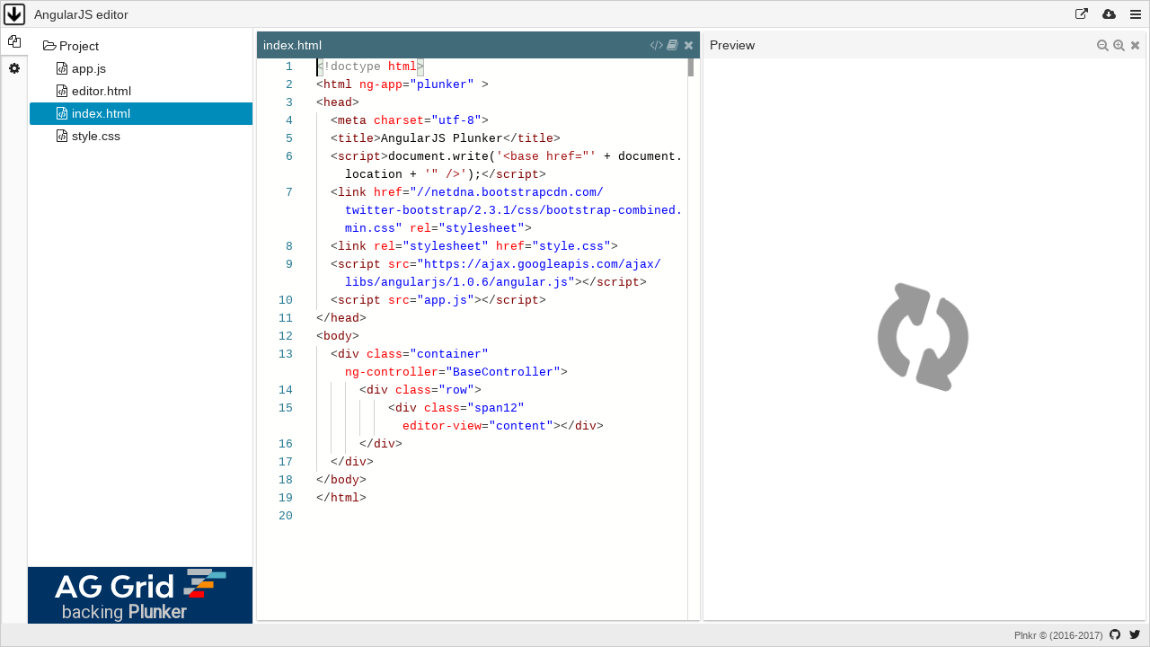

--- FILE ---
content_type: text/html; charset=utf-8
request_url: https://embed.plnkr.co/QU4r05n9rQprwyL9Ltxh/
body_size: 1968
content:
<!doctype html>

<html>

<head>
    <meta charset="utf-8">
    <meta http-equiv="X-UA-Compatible" content="IE=edge">
    <meta name="viewport" content="width=device-width, initial-scale=1.0, maximum-scale=1.0, user-scalable=0">
    <meta name="description" content="">
    <base href="/">
    <meta name="twitter:card" content="summary_large_image">
    <meta name="twitter:site" content="@plnkrco">
    <meta name="twitter:title" content="AngularJS editor">
    <meta name="twitter:description" content="Created on Plnkr: Helping developers build the web.">
    
    <meta name="twitter:image" content="https://shot.plnkr.co/QU4r05n9rQprwyL9Ltxh.png?d=2013-05-14T09:00:15.017Z">
    
    <title>AngularJS editor - Plunker</title>
    <link rel="alternate" type="application/json+oembed" href="https://plnkr.co/api/oembed?url=https%3A%2F%2Fplnkr.co%2Fedit%2FQU4r05n9rQprwyL9Ltxh%2F&format=json" title="AngularJS editor" />
    <script type="text/javascript">var abp;</script>
    <link href="https://cdn.plnkr.co/build/v1.0.0-384-gb60d35d/3.4add21e245fef60abaa2.css" rel="stylesheet"><link href="https://cdn.plnkr.co/build/v1.0.0-384-gb60d35d/embed.4add21e245fef60abaa2.css" rel="stylesheet">
</head>
<body
    plunker-embed-init="{
        errors: [],
        pathname: &#34;/QU4r05n9rQprwyL9Ltxh/&#34;,
    }"
>
    <plunker-embed
        referrer="&#34;blank&#34;"
        tags="[ &#34;angularjs&#34; ]"
        embed-title="&#34;AngularJS editor&#34;"
        source="{&#34;type&#34;:&#34;plunker&#34;,&#34;url&#34;:&#34;https://plnkr.co/edit/QU4r05n9rQprwyL9Ltxh&#34;}"
        user="{&#34;id&#34;:&#34;513f8796f23231153d0006e3&#34;,&#34;created_at&#34;:&#34;2017-10-03T14:43:04.368Z&#34;,&#34;updated_at&#34;:&#34;2017-10-03T14:43:04.368Z&#34;,&#34;username&#34;:&#34;ganarajpr&#34;,&#34;name&#34;:&#34;ganarajpr&#34;,&#34;description&#34;:&#34;&#34;,&#34;picture_url&#34;:&#34;https://www.gravatar.com/avatar/1135214?f=y&amp;d=retro&#34;,&#34;company&#34;:&#34;&#34;,&#34;website_url&#34;:&#34;&#34;,&#34;location&#34;:&#34;&#34;}"
        ad-free="false"
    >
        
            
                
                    <pre class="plunker-preload-file"
                        plunker-embed-preload="content"
                        type="file"
                        title="app.js"
                        charset="utf-8"
                        decode="html"

                    ><code ng-non-bindable>var editor = angular.module(&#34;editor&#34;,[]);
var app = angular.module(&#39;plunker&#39;, [&#39;editor&#39;]);


editor.controller(&#39;EditorController&#39;, function($scope) {
});


editor.directive(&#34;editorView&#34;,function(){
  return {
    restrict :&#34;EAC&#34;,
    templateUrl : &#34;editor.html&#34;,
    scope : {
        content : &#34;=editorView&#34;
    },
    link : function(scope,element,attrs){
        
    }
  };
});

app.controller(&#39;BaseController&#39;, function($scope) {
  $scope.content = &#39;World&#39;;
});



</code></pre>
                
            
        
            
                
                    <pre class="plunker-preload-file"
                        plunker-embed-preload="content"
                        type="file"
                        title="index.html"
                        charset="utf-8"
                        decode="html"

                    ><code ng-non-bindable>&lt;!doctype html&gt;
&lt;html ng-app=&#34;plunker&#34; &gt;
&lt;head&gt;
  &lt;meta charset=&#34;utf-8&#34;&gt;
  &lt;title&gt;AngularJS Plunker&lt;/title&gt;
  &lt;script&gt;document.write(&#39;&lt;base href=&#34;&#39; + document.location + &#39;&#34; /&gt;&#39;);&lt;/script&gt;
  &lt;link href=&#34;//netdna.bootstrapcdn.com/twitter-bootstrap/2.3.1/css/bootstrap-combined.min.css&#34; rel=&#34;stylesheet&#34;&gt;
  &lt;link rel=&#34;stylesheet&#34; href=&#34;style.css&#34;&gt;
  &lt;script src=&#34;https://ajax.googleapis.com/ajax/libs/angularjs/1.0.6/angular.js&#34;&gt;&lt;/script&gt;
  &lt;script src=&#34;app.js&#34;&gt;&lt;/script&gt;
&lt;/head&gt;
&lt;body&gt;
  &lt;div class=&#34;container&#34; ng-controller=&#34;BaseController&#34;&gt;
      &lt;div class=&#34;row&#34;&gt;
          &lt;div class=&#34;span12&#34; editor-view=&#34;content&#34;&gt;&lt;/div&gt;
      &lt;/div&gt;
  &lt;/div&gt;
&lt;/body&gt;
&lt;/html&gt;
</code></pre>
                
            
        
            
                
                    <pre class="plunker-preload-file"
                        plunker-embed-preload="content"
                        type="file"
                        title="style.css"
                        charset="utf-8"
                        decode="html"

                    ><code ng-non-bindable>/* Put your css in here */

</code></pre>
                
            
        
            
                
                    <pre class="plunker-preload-file"
                        plunker-embed-preload="content"
                        type="file"
                        title="editor.html"
                        charset="utf-8"
                        decode="html"

                    ><code ng-non-bindable>&lt;div ng-controller=&#34;EditorController&#34;&gt;
    {{content}}
&lt;/div&gt;</code></pre>
                
            
        
    </plunker-embed>
    <script type="text/javascript" src="https://cdn.plnkr.co/build/v1.0.0-384-gb60d35d/047a1555e6e7bbddf65e.js"></script><script type="text/javascript" src="https://cdn.plnkr.co/build/v1.0.0-384-gb60d35d/embed.7c39e5691d40edee5728.js"></script>
    
        <script>
          (function(i,s,o,g,r,a,m){i['GoogleAnalyticsObject']=r;i[r]=i[r]||function(){
          (i[r].q=i[r].q||[]).push(arguments)},i[r].l=1*new Date();a=s.createElement(o),
          m=s.getElementsByTagName(o)[0];a.async=1;a.src=g;m.parentNode.insertBefore(a,m)
          })(window,document,'script','https://www.google-analytics.com/analytics.js','ga');

          ga('create', 'UA-28928507-5', 'auto');
          ga('send', 'pageview');

        </script>
    
    
<script defer src="https://static.cloudflareinsights.com/beacon.min.js/vcd15cbe7772f49c399c6a5babf22c1241717689176015" integrity="sha512-ZpsOmlRQV6y907TI0dKBHq9Md29nnaEIPlkf84rnaERnq6zvWvPUqr2ft8M1aS28oN72PdrCzSjY4U6VaAw1EQ==" data-cf-beacon='{"version":"2024.11.0","token":"8b9957d94507415f9199d69a5daf90c0","r":1,"server_timing":{"name":{"cfCacheStatus":true,"cfEdge":true,"cfExtPri":true,"cfL4":true,"cfOrigin":true,"cfSpeedBrain":true},"location_startswith":null}}' crossorigin="anonymous"></script>
</body>

</html>


--- FILE ---
content_type: application/javascript
request_url: https://cdn.plnkr.co/build/v1.0.0-384-gb60d35d/e0ad96795fb829f8df83.js
body_size: 96771
content:
(self.webpackJsonp=self.webpackJsonp||[]).push([[7],{929:function(e,t,n){"use strict";n.r(t),n.d(t,"setupMode1",(function(){return Ht})),n.d(t,"setupMode",(function(){return Ct}));var i=n(275),r=function(){function e(e){var t=this;this._defaults=e,this._worker=null,this._idleCheckInterval=setInterval((function(){return t._checkIfIdle()}),3e4),this._lastUsedTime=0,this._configChangeListener=this._defaults.onDidChange((function(){return t._stopWorker()}))}return e.prototype._stopWorker=function(){this._worker&&(this._worker.dispose(),this._worker=null),this._client=null},e.prototype.dispose=function(){clearInterval(this._idleCheckInterval),this._configChangeListener.dispose(),this._stopWorker()},e.prototype._checkIfIdle=function(){this._worker&&(Date.now()-this._lastUsedTime>12e4&&this._stopWorker())},e.prototype._getClient=function(){return this._lastUsedTime=Date.now(),this._client||(this._worker=i.editor.createWebWorker({moduleId:"vs/language/html/htmlWorker",createData:{languageSettings:this._defaults.options,languageId:this._defaults.languageId},label:this._defaults.languageId}),this._client=this._worker.getProxy()),this._client},e.prototype.getLanguageServiceWorker=function(){for(var e,t=this,n=[],i=0;i<arguments.length;i++)n[i]=arguments[i];return this._getClient().then((function(t){e=t})).then((function(e){return t._worker.withSyncedResources(n)})).then((function(t){return e}))},e}();n(10),n(9),n(15),n(42),n(8),n(6),n(71);function a(e,t){return 0===t.length?e:e.replace(/\{(\d+)\}/g,(function(e,n){var i=n[0];return void 0!==t[i]?t[i]:e}))}function o(e,t){for(var n=[],i=2;i<arguments.length;i++)n[i-2]=arguments[i];return a(t,n)}function s(e){return o}var l,c,h,d,u,p,m,f,g,b,_,w,v,y,T,k,S,x,M,L,E;n(14),n(26),n(61);function A(e){return(A="function"==typeof Symbol&&"symbol"==typeof Symbol.iterator?function(e){return typeof e}:function(e){return e&&"function"==typeof Symbol&&e.constructor===Symbol&&e!==Symbol.prototype?"symbol":typeof e})(e)}!function(e){e.create=function(e,t){return{line:e,character:t}},e.is=function(e){var t=e;return oe.objectLiteral(t)&&oe.number(t.line)&&oe.number(t.character)}}(l||(l={})),function(e){e.create=function(e,t,n,i){if(oe.number(e)&&oe.number(t)&&oe.number(n)&&oe.number(i))return{start:l.create(e,t),end:l.create(n,i)};if(l.is(e)&&l.is(t))return{start:e,end:t};throw new Error("Range#create called with invalid arguments["+e+", "+t+", "+n+", "+i+"]")},e.is=function(e){var t=e;return oe.objectLiteral(t)&&l.is(t.start)&&l.is(t.end)}}(c||(c={})),function(e){e.create=function(e,t){return{uri:e,range:t}},e.is=function(e){var t=e;return oe.defined(t)&&c.is(t.range)&&(oe.string(t.uri)||oe.undefined(t.uri))}}(h||(h={})),function(e){e.create=function(e,t,n,i){return{targetUri:e,targetRange:t,targetSelectionRange:n,originSelectionRange:i}},e.is=function(e){var t=e;return oe.defined(t)&&c.is(t.targetRange)&&oe.string(t.targetUri)&&(c.is(t.targetSelectionRange)||oe.undefined(t.targetSelectionRange))&&(c.is(t.originSelectionRange)||oe.undefined(t.originSelectionRange))}}(d||(d={})),function(e){e.create=function(e,t,n,i){return{red:e,green:t,blue:n,alpha:i}},e.is=function(e){var t=e;return oe.number(t.red)&&oe.number(t.green)&&oe.number(t.blue)&&oe.number(t.alpha)}}(u||(u={})),function(e){e.create=function(e,t){return{range:e,color:t}},e.is=function(e){var t=e;return c.is(t.range)&&u.is(t.color)}}(p||(p={})),function(e){e.create=function(e,t,n){return{label:e,textEdit:t,additionalTextEdits:n}},e.is=function(e){var t=e;return oe.string(t.label)&&(oe.undefined(t.textEdit)||k.is(t))&&(oe.undefined(t.additionalTextEdits)||oe.typedArray(t.additionalTextEdits,k.is))}}(m||(m={})),function(e){e.Comment="comment",e.Imports="imports",e.Region="region"}(f||(f={})),function(e){e.create=function(e,t,n,i,r){var a={startLine:e,endLine:t};return oe.defined(n)&&(a.startCharacter=n),oe.defined(i)&&(a.endCharacter=i),oe.defined(r)&&(a.kind=r),a},e.is=function(e){var t=e;return oe.number(t.startLine)&&oe.number(t.startLine)&&(oe.undefined(t.startCharacter)||oe.number(t.startCharacter))&&(oe.undefined(t.endCharacter)||oe.number(t.endCharacter))&&(oe.undefined(t.kind)||oe.string(t.kind))}}(g||(g={})),function(e){e.create=function(e,t){return{location:e,message:t}},e.is=function(e){var t=e;return oe.defined(t)&&h.is(t.location)&&oe.string(t.message)}}(b||(b={})),function(e){e.Error=1,e.Warning=2,e.Information=3,e.Hint=4}(_||(_={})),function(e){e.Unnecessary=1,e.Deprecated=2}(w||(w={})),function(e){e.is=function(e){var t=e;return null!=t&&(oe.number(t.value)||oe.string(t.value))&&oe.string(t.target)}}(v||(v={})),function(e){e.create=function(e,t,n,i,r,a){var o={range:e,message:t};return oe.defined(n)&&(o.severity=n),oe.defined(i)&&(o.code=i),oe.defined(r)&&(o.source=r),oe.defined(a)&&(o.relatedInformation=a),o},e.is=function(e){var t=e;return oe.defined(t)&&c.is(t.range)&&oe.string(t.message)&&(oe.number(t.severity)||oe.undefined(t.severity))&&(oe.number(t.code)||oe.string(t.code)||oe.undefined(t.code))&&(oe.string(t.source)||oe.undefined(t.source))&&(oe.undefined(t.relatedInformation)||oe.typedArray(t.relatedInformation,b.is))}}(y||(y={})),function(e){e.create=function(e,t){for(var n=[],i=2;i<arguments.length;i++)n[i-2]=arguments[i];var r={title:e,command:t};return oe.defined(n)&&n.length>0&&(r.arguments=n),r},e.is=function(e){var t=e;return oe.defined(t)&&oe.string(t.title)&&oe.string(t.command)}}(T||(T={})),function(e){e.replace=function(e,t){return{range:e,newText:t}},e.insert=function(e,t){return{range:{start:e,end:e},newText:t}},e.del=function(e){return{range:e,newText:""}},e.is=function(e){var t=e;return oe.objectLiteral(t)&&oe.string(t.newText)&&c.is(t.range)}}(k||(k={})),function(e){e.create=function(e,t){return{textDocument:e,edits:t}},e.is=function(e){var t=e;return oe.defined(t)&&z.is(t.textDocument)&&Array.isArray(t.edits)}}(S||(S={})),function(e){e.create=function(e,t){var n={kind:"create",uri:e};return void 0===t||void 0===t.overwrite&&void 0===t.ignoreIfExists||(n.options=t),n},e.is=function(e){var t=e;return t&&"create"===t.kind&&oe.string(t.uri)&&(void 0===t.options||(void 0===t.options.overwrite||oe.boolean(t.options.overwrite))&&(void 0===t.options.ignoreIfExists||oe.boolean(t.options.ignoreIfExists)))}}(x||(x={})),function(e){e.create=function(e,t,n){var i={kind:"rename",oldUri:e,newUri:t};return void 0===n||void 0===n.overwrite&&void 0===n.ignoreIfExists||(i.options=n),i},e.is=function(e){var t=e;return t&&"rename"===t.kind&&oe.string(t.oldUri)&&oe.string(t.newUri)&&(void 0===t.options||(void 0===t.options.overwrite||oe.boolean(t.options.overwrite))&&(void 0===t.options.ignoreIfExists||oe.boolean(t.options.ignoreIfExists)))}}(M||(M={})),function(e){e.create=function(e,t){var n={kind:"delete",uri:e};return void 0===t||void 0===t.recursive&&void 0===t.ignoreIfNotExists||(n.options=t),n},e.is=function(e){var t=e;return t&&"delete"===t.kind&&oe.string(t.uri)&&(void 0===t.options||(void 0===t.options.recursive||oe.boolean(t.options.recursive))&&(void 0===t.options.ignoreIfNotExists||oe.boolean(t.options.ignoreIfNotExists)))}}(L||(L={})),function(e){e.is=function(e){var t=e;return t&&(void 0!==t.changes||void 0!==t.documentChanges)&&(void 0===t.documentChanges||t.documentChanges.every((function(e){return oe.string(e.kind)?x.is(e)||M.is(e)||L.is(e):S.is(e)})))}}(E||(E={}));var R,z,I,H,C,U,W,D,P,O,q,N,F,j,B,G,V,K,J,Y,X,$,Q,Z,ee,te,ne,ie,re=function(){function e(e){this.edits=e}return e.prototype.insert=function(e,t){this.edits.push(k.insert(e,t))},e.prototype.replace=function(e,t){this.edits.push(k.replace(e,t))},e.prototype.delete=function(e){this.edits.push(k.del(e))},e.prototype.add=function(e){this.edits.push(e)},e.prototype.all=function(){return this.edits},e.prototype.clear=function(){this.edits.splice(0,this.edits.length)},e}();!function(){function e(e){var t=this;this._textEditChanges=Object.create(null),e&&(this._workspaceEdit=e,e.documentChanges?e.documentChanges.forEach((function(e){if(S.is(e)){var n=new re(e.edits);t._textEditChanges[e.textDocument.uri]=n}})):e.changes&&Object.keys(e.changes).forEach((function(n){var i=new re(e.changes[n]);t._textEditChanges[n]=i})))}Object.defineProperty(e.prototype,"edit",{get:function(){return void 0===this._workspaceEdit?{documentChanges:[]}:this._workspaceEdit},enumerable:!0,configurable:!0}),e.prototype.getTextEditChange=function(e){if(z.is(e)){if(this._workspaceEdit||(this._workspaceEdit={documentChanges:[]}),!this._workspaceEdit.documentChanges)throw new Error("Workspace edit is not configured for document changes.");var t=e;if(!(i=this._textEditChanges[t.uri])){var n={textDocument:t,edits:r=[]};this._workspaceEdit.documentChanges.push(n),i=new re(r),this._textEditChanges[t.uri]=i}return i}if(this._workspaceEdit||(this._workspaceEdit={changes:Object.create(null)}),!this._workspaceEdit.changes)throw new Error("Workspace edit is not configured for normal text edit changes.");var i;if(!(i=this._textEditChanges[e])){var r=[];this._workspaceEdit.changes[e]=r,i=new re(r),this._textEditChanges[e]=i}return i},e.prototype.createFile=function(e,t){this.checkDocumentChanges(),this._workspaceEdit.documentChanges.push(x.create(e,t))},e.prototype.renameFile=function(e,t,n){this.checkDocumentChanges(),this._workspaceEdit.documentChanges.push(M.create(e,t,n))},e.prototype.deleteFile=function(e,t){this.checkDocumentChanges(),this._workspaceEdit.documentChanges.push(L.create(e,t))},e.prototype.checkDocumentChanges=function(){if(!this._workspaceEdit||!this._workspaceEdit.documentChanges)throw new Error("Workspace edit is not configured for document changes.")}}();!function(e){e.create=function(e){return{uri:e}},e.is=function(e){var t=e;return oe.defined(t)&&oe.string(t.uri)}}(R||(R={})),function(e){e.create=function(e,t){return{uri:e,version:t}},e.is=function(e){var t=e;return oe.defined(t)&&oe.string(t.uri)&&(null===t.version||oe.number(t.version))}}(z||(z={})),function(e){e.create=function(e,t,n,i){return{uri:e,languageId:t,version:n,text:i}},e.is=function(e){var t=e;return oe.defined(t)&&oe.string(t.uri)&&oe.string(t.languageId)&&oe.number(t.version)&&oe.string(t.text)}}(I||(I={})),function(e){e.PlainText="plaintext",e.Markdown="markdown"}(H||(H={})),function(e){e.is=function(t){var n=t;return n===e.PlainText||n===e.Markdown}}(H||(H={})),function(e){e.is=function(e){var t=e;return oe.objectLiteral(e)&&H.is(t.kind)&&oe.string(t.value)}}(C||(C={})),function(e){e.Text=1,e.Method=2,e.Function=3,e.Constructor=4,e.Field=5,e.Variable=6,e.Class=7,e.Interface=8,e.Module=9,e.Property=10,e.Unit=11,e.Value=12,e.Enum=13,e.Keyword=14,e.Snippet=15,e.Color=16,e.File=17,e.Reference=18,e.Folder=19,e.EnumMember=20,e.Constant=21,e.Struct=22,e.Event=23,e.Operator=24,e.TypeParameter=25}(U||(U={})),function(e){e.PlainText=1,e.Snippet=2}(W||(W={})),function(e){e.Deprecated=1}(D||(D={})),function(e){e.create=function(e,t,n){return{newText:e,insert:t,replace:n}},e.is=function(e){var t=e;return t&&oe.string(t.newText)&&c.is(t.insert)&&c.is(t.replace)}}(P||(P={})),function(e){e.create=function(e){return{label:e}}}(O||(O={})),function(e){e.create=function(e,t){return{items:e||[],isIncomplete:!!t}}}(q||(q={})),function(e){e.fromPlainText=function(e){return e.replace(/[\\`*_{}[\]()#+\-.!]/g,"\\$&")},e.is=function(e){var t=e;return oe.string(t)||oe.objectLiteral(t)&&oe.string(t.language)&&oe.string(t.value)}}(N||(N={})),function(e){e.is=function(e){var t=e;return!!t&&oe.objectLiteral(t)&&(C.is(t.contents)||N.is(t.contents)||oe.typedArray(t.contents,N.is))&&(void 0===e.range||c.is(e.range))}}(F||(F={})),function(e){e.create=function(e,t){return t?{label:e,documentation:t}:{label:e}}}(j||(j={})),function(e){e.create=function(e,t){for(var n=[],i=2;i<arguments.length;i++)n[i-2]=arguments[i];var r={label:e};return oe.defined(t)&&(r.documentation=t),oe.defined(n)?r.parameters=n:r.parameters=[],r}}(B||(B={})),function(e){e.Text=1,e.Read=2,e.Write=3}(G||(G={})),function(e){e.create=function(e,t){var n={range:e};return oe.number(t)&&(n.kind=t),n}}(V||(V={})),function(e){e.File=1,e.Module=2,e.Namespace=3,e.Package=4,e.Class=5,e.Method=6,e.Property=7,e.Field=8,e.Constructor=9,e.Enum=10,e.Interface=11,e.Function=12,e.Variable=13,e.Constant=14,e.String=15,e.Number=16,e.Boolean=17,e.Array=18,e.Object=19,e.Key=20,e.Null=21,e.EnumMember=22,e.Struct=23,e.Event=24,e.Operator=25,e.TypeParameter=26}(K||(K={})),function(e){e.Deprecated=1}(J||(J={})),function(e){e.create=function(e,t,n,i,r){var a={name:e,kind:t,location:{uri:i,range:n}};return r&&(a.containerName=r),a}}(Y||(Y={})),function(e){e.create=function(e,t,n,i,r,a){var o={name:e,detail:t,kind:n,range:i,selectionRange:r};return void 0!==a&&(o.children=a),o},e.is=function(e){var t=e;return t&&oe.string(t.name)&&oe.number(t.kind)&&c.is(t.range)&&c.is(t.selectionRange)&&(void 0===t.detail||oe.string(t.detail))&&(void 0===t.deprecated||oe.boolean(t.deprecated))&&(void 0===t.children||Array.isArray(t.children))&&(void 0===t.tags||Array.isArray(t.tags))}}(X||(X={})),function(e){e.Empty="",e.QuickFix="quickfix",e.Refactor="refactor",e.RefactorExtract="refactor.extract",e.RefactorInline="refactor.inline",e.RefactorRewrite="refactor.rewrite",e.Source="source",e.SourceOrganizeImports="source.organizeImports",e.SourceFixAll="source.fixAll"}($||($={})),function(e){e.create=function(e,t){var n={diagnostics:e};return null!=t&&(n.only=t),n},e.is=function(e){var t=e;return oe.defined(t)&&oe.typedArray(t.diagnostics,y.is)&&(void 0===t.only||oe.typedArray(t.only,oe.string))}}(Q||(Q={})),function(e){e.create=function(e,t,n){var i={title:e};return T.is(t)?i.command=t:i.edit=t,void 0!==n&&(i.kind=n),i},e.is=function(e){var t=e;return t&&oe.string(t.title)&&(void 0===t.diagnostics||oe.typedArray(t.diagnostics,y.is))&&(void 0===t.kind||oe.string(t.kind))&&(void 0!==t.edit||void 0!==t.command)&&(void 0===t.command||T.is(t.command))&&(void 0===t.isPreferred||oe.boolean(t.isPreferred))&&(void 0===t.edit||E.is(t.edit))}}(Z||(Z={})),function(e){e.create=function(e,t){var n={range:e};return oe.defined(t)&&(n.data=t),n},e.is=function(e){var t=e;return oe.defined(t)&&c.is(t.range)&&(oe.undefined(t.command)||T.is(t.command))}}(ee||(ee={})),function(e){e.create=function(e,t){return{tabSize:e,insertSpaces:t}},e.is=function(e){var t=e;return oe.defined(t)&&oe.number(t.tabSize)&&oe.boolean(t.insertSpaces)}}(te||(te={})),function(e){e.create=function(e,t,n){return{range:e,target:t,data:n}},e.is=function(e){var t=e;return oe.defined(t)&&c.is(t.range)&&(oe.undefined(t.target)||oe.string(t.target))}}(ne||(ne={})),function(e){e.create=function(e,t){return{range:e,parent:t}},e.is=function(t){var n=t;return void 0!==n&&c.is(n.range)&&(void 0===n.parent||e.is(n.parent))}}(ie||(ie={}));var ae;!function(e){e.create=function(e,t,n,i){return new se(e,t,n,i)},e.is=function(e){var t=e;return!!(oe.defined(t)&&oe.string(t.uri)&&(oe.undefined(t.languageId)||oe.string(t.languageId))&&oe.number(t.lineCount)&&oe.func(t.getText)&&oe.func(t.positionAt)&&oe.func(t.offsetAt))},e.applyEdits=function(e,t){for(var n=e.getText(),i=function e(t,n){if(t.length<=1)return t;var i=t.length/2|0,r=t.slice(0,i),a=t.slice(i);e(r,n),e(a,n);var o=0,s=0,l=0;for(;o<r.length&&s<a.length;){var c=n(r[o],a[s]);t[l++]=c<=0?r[o++]:a[s++]}for(;o<r.length;)t[l++]=r[o++];for(;s<a.length;)t[l++]=a[s++];return t}(t,(function(e,t){var n=e.range.start.line-t.range.start.line;return 0===n?e.range.start.character-t.range.start.character:n})),r=n.length,a=i.length-1;a>=0;a--){var o=i[a],s=e.offsetAt(o.range.start),l=e.offsetAt(o.range.end);if(!(l<=r))throw new Error("Overlapping edit");n=n.substring(0,s)+o.newText+n.substring(l,n.length),r=s}return n}}(ae||(ae={}));var oe,se=function(){function e(e,t,n,i){this._uri=e,this._languageId=t,this._version=n,this._content=i,this._lineOffsets=void 0}return Object.defineProperty(e.prototype,"uri",{get:function(){return this._uri},enumerable:!0,configurable:!0}),Object.defineProperty(e.prototype,"languageId",{get:function(){return this._languageId},enumerable:!0,configurable:!0}),Object.defineProperty(e.prototype,"version",{get:function(){return this._version},enumerable:!0,configurable:!0}),e.prototype.getText=function(e){if(e){var t=this.offsetAt(e.start),n=this.offsetAt(e.end);return this._content.substring(t,n)}return this._content},e.prototype.update=function(e,t){this._content=e.text,this._version=t,this._lineOffsets=void 0},e.prototype.getLineOffsets=function(){if(void 0===this._lineOffsets){for(var e=[],t=this._content,n=!0,i=0;i<t.length;i++){n&&(e.push(i),n=!1);var r=t.charAt(i);n="\r"===r||"\n"===r,"\r"===r&&i+1<t.length&&"\n"===t.charAt(i+1)&&i++}n&&t.length>0&&e.push(t.length),this._lineOffsets=e}return this._lineOffsets},e.prototype.positionAt=function(e){e=Math.max(Math.min(e,this._content.length),0);var t=this.getLineOffsets(),n=0,i=t.length;if(0===i)return l.create(0,e);for(;n<i;){var r=Math.floor((n+i)/2);t[r]>e?i=r:n=r+1}var a=n-1;return l.create(a,e-t[a])},e.prototype.offsetAt=function(e){var t=this.getLineOffsets();if(e.line>=t.length)return this._content.length;if(e.line<0)return 0;var n=t[e.line],i=e.line+1<t.length?t[e.line+1]:this._content.length;return Math.max(Math.min(n+e.character,i),n)},Object.defineProperty(e.prototype,"lineCount",{get:function(){return this.getLineOffsets().length},enumerable:!0,configurable:!0}),e}();!function(e){var t=Object.prototype.toString;e.defined=function(e){return void 0!==e},e.undefined=function(e){return void 0===e},e.boolean=function(e){return!0===e||!1===e},e.string=function(e){return"[object String]"===t.call(e)},e.number=function(e){return"[object Number]"===t.call(e)},e.func=function(e){return"[object Function]"===t.call(e)},e.objectLiteral=function(e){return null!==e&&"object"===A(e)},e.typedArray=function(e,t){return Array.isArray(e)&&e.every(t)}}(oe||(oe={}));var le,ce,he,de,ue,pe=function(){function e(e,t,n,i){this._uri=e,this._languageId=t,this._version=n,this._content=i,this._lineOffsets=void 0}return Object.defineProperty(e.prototype,"uri",{get:function(){return this._uri},enumerable:!0,configurable:!0}),Object.defineProperty(e.prototype,"languageId",{get:function(){return this._languageId},enumerable:!0,configurable:!0}),Object.defineProperty(e.prototype,"version",{get:function(){return this._version},enumerable:!0,configurable:!0}),e.prototype.getText=function(e){if(e){var t=this.offsetAt(e.start),n=this.offsetAt(e.end);return this._content.substring(t,n)}return this._content},e.prototype.update=function(t,n){for(var i=0,r=t;i<r.length;i++){var a=r[i];if(e.isIncremental(a)){var o=fe(a.range),s=this.offsetAt(o.start),l=this.offsetAt(o.end);this._content=this._content.substring(0,s)+a.text+this._content.substring(l,this._content.length);var c=Math.max(o.start.line,0),h=Math.max(o.end.line,0),d=this._lineOffsets,u=me(a.text,!1,s);if(h-c===u.length)for(var p=0,m=u.length;p<m;p++)d[p+c+1]=u[p];else u.length<1e4?d.splice.apply(d,[c+1,h-c].concat(u)):this._lineOffsets=d=d.slice(0,c+1).concat(u,d.slice(h+1));var f=a.text.length-(l-s);if(0!==f)for(p=c+1+u.length,m=d.length;p<m;p++)d[p]=d[p]+f}else{if(!e.isFull(a))throw new Error("Unknown change event received");this._content=a.text,this._lineOffsets=void 0}}this._version=n},e.prototype.getLineOffsets=function(){return void 0===this._lineOffsets&&(this._lineOffsets=me(this._content,!0)),this._lineOffsets},e.prototype.positionAt=function(e){e=Math.max(Math.min(e,this._content.length),0);var t=this.getLineOffsets(),n=0,i=t.length;if(0===i)return{line:0,character:e};for(;n<i;){var r=Math.floor((n+i)/2);t[r]>e?i=r:n=r+1}var a=n-1;return{line:a,character:e-t[a]}},e.prototype.offsetAt=function(e){var t=this.getLineOffsets();if(e.line>=t.length)return this._content.length;if(e.line<0)return 0;var n=t[e.line],i=e.line+1<t.length?t[e.line+1]:this._content.length;return Math.max(Math.min(n+e.character,i),n)},Object.defineProperty(e.prototype,"lineCount",{get:function(){return this.getLineOffsets().length},enumerable:!0,configurable:!0}),e.isIncremental=function(e){var t=e;return null!=t&&"string"==typeof t.text&&void 0!==t.range&&(void 0===t.rangeLength||"number"==typeof t.rangeLength)},e.isFull=function(e){var t=e;return null!=t&&"string"==typeof t.text&&void 0===t.range&&void 0===t.rangeLength},e}();function me(e,t,n){void 0===n&&(n=0);for(var i=t?[n]:[],r=0;r<e.length;r++){var a=e.charCodeAt(r);13!==a&&10!==a||(13===a&&r+1<e.length&&10===e.charCodeAt(r+1)&&r++,i.push(n+r+1))}return i}function fe(e){var t=e.start,n=e.end;return t.line>n.line||t.line===n.line&&t.character>n.character?{start:n,end:t}:e}function ge(e){var t=fe(e.range);return t!==e.range?{newText:e.newText,range:t}:e}!function(e){e.create=function(e,t,n,i){return new pe(e,t,n,i)},e.update=function(e,t,n){if(e instanceof pe)return e.update(t,n),e;throw new Error("TextDocument.update: document must be created by TextDocument.create")},e.applyEdits=function(e,t){for(var n=e.getText(),i=0,r=[],a=0,o=function e(t,n){if(t.length<=1)return t;var i=t.length/2|0,r=t.slice(0,i),a=t.slice(i);e(r,n),e(a,n);var o=0,s=0,l=0;for(;o<r.length&&s<a.length;){var c=n(r[o],a[s]);t[l++]=c<=0?r[o++]:a[s++]}for(;o<r.length;)t[l++]=r[o++];for(;s<a.length;)t[l++]=a[s++];return t}(t.map(ge),(function(e,t){var n=e.range.start.line-t.range.start.line;return 0===n?e.range.start.character-t.range.start.character:n}));a<o.length;a++){var s=o[a],l=e.offsetAt(s.range.start);if(l<i)throw new Error("Overlapping edit");l>i&&r.push(n.substring(i,l)),s.newText.length&&r.push(s.newText),i=e.offsetAt(s.range.end)}return r.push(n.substr(i)),r.join("")}}(le||(le={})),function(e){e[e.StartCommentTag=0]="StartCommentTag",e[e.Comment=1]="Comment",e[e.EndCommentTag=2]="EndCommentTag",e[e.StartTagOpen=3]="StartTagOpen",e[e.StartTagClose=4]="StartTagClose",e[e.StartTagSelfClose=5]="StartTagSelfClose",e[e.StartTag=6]="StartTag",e[e.EndTagOpen=7]="EndTagOpen",e[e.EndTagClose=8]="EndTagClose",e[e.EndTag=9]="EndTag",e[e.DelimiterAssign=10]="DelimiterAssign",e[e.AttributeName=11]="AttributeName",e[e.AttributeValue=12]="AttributeValue",e[e.StartDoctypeTag=13]="StartDoctypeTag",e[e.Doctype=14]="Doctype",e[e.EndDoctypeTag=15]="EndDoctypeTag",e[e.Content=16]="Content",e[e.Whitespace=17]="Whitespace",e[e.Unknown=18]="Unknown",e[e.Script=19]="Script",e[e.Styles=20]="Styles",e[e.EOS=21]="EOS"}(ce||(ce={})),function(e){e[e.WithinContent=0]="WithinContent",e[e.AfterOpeningStartTag=1]="AfterOpeningStartTag",e[e.AfterOpeningEndTag=2]="AfterOpeningEndTag",e[e.WithinDoctype=3]="WithinDoctype",e[e.WithinTag=4]="WithinTag",e[e.WithinEndTag=5]="WithinEndTag",e[e.WithinComment=6]="WithinComment",e[e.WithinScriptContent=7]="WithinScriptContent",e[e.WithinStyleContent=8]="WithinStyleContent",e[e.AfterAttributeName=9]="AfterAttributeName",e[e.BeforeAttributeValue=10]="BeforeAttributeValue"}(he||(he={})),(de||(de={})).LATEST={textDocument:{completion:{completionItem:{documentationFormat:[H.Markdown,H.PlainText]}},hover:{contentFormat:[H.Markdown,H.PlainText]}}},function(e){e[e.Unknown=0]="Unknown",e[e.File=1]="File",e[e.Directory=2]="Directory",e[e.SymbolicLink=64]="SymbolicLink"}(ue||(ue={}));var be=s(),_e=function(){function e(e,t){this.source=e,this.len=e.length,this.position=t}return e.prototype.eos=function(){return this.len<=this.position},e.prototype.getSource=function(){return this.source},e.prototype.pos=function(){return this.position},e.prototype.goBackTo=function(e){this.position=e},e.prototype.goBack=function(e){this.position-=e},e.prototype.advance=function(e){this.position+=e},e.prototype.goToEnd=function(){this.position=this.source.length},e.prototype.nextChar=function(){return this.source.charCodeAt(this.position++)||0},e.prototype.peekChar=function(e){return void 0===e&&(e=0),this.source.charCodeAt(this.position+e)||0},e.prototype.advanceIfChar=function(e){return e===this.source.charCodeAt(this.position)&&(this.position++,!0)},e.prototype.advanceIfChars=function(e){var t;if(this.position+e.length>this.source.length)return!1;for(t=0;t<e.length;t++)if(this.source.charCodeAt(this.position+t)!==e[t])return!1;return this.advance(t),!0},e.prototype.advanceIfRegExp=function(e){var t=this.source.substr(this.position).match(e);return t?(this.position=this.position+t.index+t[0].length,t[0]):""},e.prototype.advanceUntilRegExp=function(e){var t=this.source.substr(this.position).match(e);return t?(this.position=this.position+t.index,t[0]):(this.goToEnd(),"")},e.prototype.advanceUntilChar=function(e){for(;this.position<this.source.length;){if(this.source.charCodeAt(this.position)===e)return!0;this.advance(1)}return!1},e.prototype.advanceUntilChars=function(e){for(;this.position+e.length<=this.source.length;){for(var t=0;t<e.length&&this.source.charCodeAt(this.position+t)===e[t];t++);if(t===e.length)return!0;this.advance(1)}return this.goToEnd(),!1},e.prototype.skipWhitespace=function(){return this.advanceWhileChar((function(e){return e===Re||e===ze||e===Le||e===Ae||e===Ee}))>0},e.prototype.advanceWhileChar=function(e){for(var t=this.position;this.position<this.len&&e(this.source.charCodeAt(this.position));)this.position++;return this.position-t},e}(),we="!".charCodeAt(0),ve="-".charCodeAt(0),ye="<".charCodeAt(0),Te=">".charCodeAt(0),ke="/".charCodeAt(0),Se="=".charCodeAt(0),xe='"'.charCodeAt(0),Me="'".charCodeAt(0),Le="\n".charCodeAt(0),Ee="\r".charCodeAt(0),Ae="\f".charCodeAt(0),Re=" ".charCodeAt(0),ze="\t".charCodeAt(0),Ie={"text/x-handlebars-template":!0};function He(e,t,n,i){void 0===t&&(t=0),void 0===n&&(n=he.WithinContent),void 0===i&&(i=!1);var r,a,o,s,l,c=new _e(e,t),h=n,d=0,u=ce.Unknown;function p(){return c.advanceIfRegExp(/^[_:\w][_:\w-.\d]*/).toLowerCase()}function m(e,t,n){return u=t,d=e,r=n,t}return{scan:function(){var e=c.pos(),t=h,n=function e(){var t,n=c.pos();if(c.eos())return m(n,ce.EOS);switch(h){case he.WithinComment:return c.advanceIfChars([ve,ve,Te])?(h=he.WithinContent,m(n,ce.EndCommentTag)):(c.advanceUntilChars([ve,ve,Te]),m(n,ce.Comment));case he.WithinDoctype:return c.advanceIfChar(Te)?(h=he.WithinContent,m(n,ce.EndDoctypeTag)):(c.advanceUntilChar(Te),m(n,ce.Doctype));case he.WithinContent:if(c.advanceIfChar(ye)){if(!c.eos()&&c.peekChar()===we){if(c.advanceIfChars([we,ve,ve]))return h=he.WithinComment,m(n,ce.StartCommentTag);if(c.advanceIfRegExp(/^!doctype/i))return h=he.WithinDoctype,m(n,ce.StartDoctypeTag)}return c.advanceIfChar(ke)?(h=he.AfterOpeningEndTag,m(n,ce.EndTagOpen)):(h=he.AfterOpeningStartTag,m(n,ce.StartTagOpen))}return c.advanceUntilChar(ye),m(n,ce.Content);case he.AfterOpeningEndTag:return p().length>0?(h=he.WithinEndTag,m(n,ce.EndTag)):c.skipWhitespace()?m(n,ce.Whitespace,be("error.unexpectedWhitespace","Tag name must directly follow the open bracket.")):(h=he.WithinEndTag,c.advanceUntilChar(Te),n<c.pos()?m(n,ce.Unknown,be("error.endTagNameExpected","End tag name expected.")):e());case he.WithinEndTag:if(c.skipWhitespace())return m(n,ce.Whitespace);if(c.advanceIfChar(Te))return h=he.WithinContent,m(n,ce.EndTagClose);if(i&&c.peekChar()===ye)return h=he.WithinContent,m(n,ce.EndTagClose,be("error.closingBracketMissing","Closing bracket missing."));t=be("error.closingBracketExpected","Closing bracket expected.");break;case he.AfterOpeningStartTag:return o=p(),l=void 0,s=void 0,o.length>0?(a=!1,h=he.WithinTag,m(n,ce.StartTag)):c.skipWhitespace()?m(n,ce.Whitespace,be("error.unexpectedWhitespace","Tag name must directly follow the open bracket.")):(h=he.WithinTag,c.advanceUntilChar(Te),n<c.pos()?m(n,ce.Unknown,be("error.startTagNameExpected","Start tag name expected.")):e());case he.WithinTag:return c.skipWhitespace()?(a=!0,m(n,ce.Whitespace)):a&&(s=c.advanceIfRegExp(/^[^\s"'></=\x00-\x0F\x7F\x80-\x9F]*/).toLowerCase()).length>0?(h=he.AfterAttributeName,a=!1,m(n,ce.AttributeName)):c.advanceIfChars([ke,Te])?(h=he.WithinContent,m(n,ce.StartTagSelfClose)):c.advanceIfChar(Te)?(h="script"===o?l&&Ie[l]?he.WithinContent:he.WithinScriptContent:"style"===o?he.WithinStyleContent:he.WithinContent,m(n,ce.StartTagClose)):i&&c.peekChar()===ye?(h=he.WithinContent,m(n,ce.StartTagClose,be("error.closingBracketMissing","Closing bracket missing."))):(c.advance(1),m(n,ce.Unknown,be("error.unexpectedCharacterInTag","Unexpected character in tag.")));case he.AfterAttributeName:return c.skipWhitespace()?(a=!0,m(n,ce.Whitespace)):c.advanceIfChar(Se)?(h=he.BeforeAttributeValue,m(n,ce.DelimiterAssign)):(h=he.WithinTag,e());case he.BeforeAttributeValue:if(c.skipWhitespace())return m(n,ce.Whitespace);var r=c.advanceIfRegExp(/^[^\s"'`=<>]+/);if(r.length>0)return c.peekChar()===Te&&c.peekChar(-1)===ke&&(c.goBack(1),r=r.substr(0,r.length-1)),"type"===s&&(l=r),h=he.WithinTag,a=!1,m(n,ce.AttributeValue);var d=c.peekChar();return d===Me||d===xe?(c.advance(1),c.advanceUntilChar(d)&&c.advance(1),"type"===s&&(l=c.getSource().substring(n+1,c.pos()-1)),h=he.WithinTag,a=!1,m(n,ce.AttributeValue)):(h=he.WithinTag,a=!1,e());case he.WithinScriptContent:for(var u=1;!c.eos();){var f=c.advanceIfRegExp(/<!--|-->|<\/?script\s*\/?>?/i);if(0===f.length)return c.goToEnd(),m(n,ce.Script);if("\x3c!--"===f)1===u&&(u=2);else if("--\x3e"===f)u=1;else if("/"!==f[1])2===u&&(u=3);else{if(3!==u){c.goBack(f.length);break}u=2}}return h=he.WithinContent,n<c.pos()?m(n,ce.Script):e();case he.WithinStyleContent:return c.advanceUntilRegExp(/<\/style/i),h=he.WithinContent,n<c.pos()?m(n,ce.Styles):e()}return c.advance(1),h=he.WithinContent,m(n,ce.Unknown,t)}();return n===ce.EOS||e!==c.pos()||i&&(n===ce.StartTagClose||n===ce.EndTagClose)?n:(console.log("Scanner.scan has not advanced at offset "+e+", state before: "+t+" after: "+h),c.advance(1),m(e,ce.Unknown))},getTokenType:function(){return u},getTokenOffset:function(){return d},getTokenLength:function(){return c.pos()-d},getTokenEnd:function(){return c.pos()},getTokenText:function(){return c.getSource().substring(d,c.pos())},getScannerState:function(){return h},getTokenError:function(){return r}}}function Ce(e,t){var n=0,i=e.length;if(0===i)return 0;for(;n<i;){var r=Math.floor((n+i)/2);t(e[r])?i=r:n=r+1}return n}var Ue=["area","base","br","col","embed","hr","img","input","keygen","link","menuitem","meta","param","source","track","wbr"];function We(e){return!!e&&function(e,t,n){for(var i=0,r=e.length-1;i<=r;){var a=(i+r)/2|0,o=n(e[a],t);if(o<0)i=a+1;else{if(!(o>0))return a;r=a-1}}return-(i+1)}(Ue,e.toLowerCase(),(function(e,t){return e.localeCompare(t)}))>=0}!function(){function e(e,t,n,i){this.start=e,this.end=t,this.children=n,this.parent=i,this.closed=!1}Object.defineProperty(e.prototype,"attributeNames",{get:function(){return this.attributes?Object.keys(this.attributes):[]},enumerable:!1,configurable:!0}),e.prototype.isSameTag=function(e){return void 0===this.tag?void 0===e:void 0!==e&&this.tag.length===e.length&&this.tag.toLowerCase()===e},Object.defineProperty(e.prototype,"firstChild",{get:function(){return this.children[0]},enumerable:!1,configurable:!0}),Object.defineProperty(e.prototype,"lastChild",{get:function(){return this.children.length?this.children[this.children.length-1]:void 0},enumerable:!1,configurable:!0}),e.prototype.findNodeBefore=function(e){var t=Ce(this.children,(function(t){return e<=t.start}))-1;if(t>=0){var n=this.children[t];if(e>n.start){if(e<n.end)return n.findNodeBefore(e);var i=n.lastChild;return i&&i.end===n.end?n.findNodeBefore(e):n}}return this},e.prototype.findNodeAt=function(e){var t=Ce(this.children,(function(t){return e<=t.start}))-1;if(t>=0){var n=this.children[t];if(e>n.start&&e<=n.end)return n.findNodeAt(e)}return this}}();n(36);var De={"Aacute;":"Á",Aacute:"Á","aacute;":"á",aacute:"á","Abreve;":"Ă","abreve;":"ă","ac;":"∾","acd;":"∿","acE;":"∾̳","Acirc;":"Â",Acirc:"Â","acirc;":"â",acirc:"â","acute;":"´",acute:"´","Acy;":"А","acy;":"а","AElig;":"Æ",AElig:"Æ","aelig;":"æ",aelig:"æ","af;":"⁡","Afr;":"𝔄","afr;":"𝔞","Agrave;":"À",Agrave:"À","agrave;":"à",agrave:"à","alefsym;":"ℵ","aleph;":"ℵ","Alpha;":"Α","alpha;":"α","Amacr;":"Ā","amacr;":"ā","amalg;":"⨿","AMP;":"&",AMP:"&","amp;":"&",amp:"&","And;":"⩓","and;":"∧","andand;":"⩕","andd;":"⩜","andslope;":"⩘","andv;":"⩚","ang;":"∠","ange;":"⦤","angle;":"∠","angmsd;":"∡","angmsdaa;":"⦨","angmsdab;":"⦩","angmsdac;":"⦪","angmsdad;":"⦫","angmsdae;":"⦬","angmsdaf;":"⦭","angmsdag;":"⦮","angmsdah;":"⦯","angrt;":"∟","angrtvb;":"⊾","angrtvbd;":"⦝","angsph;":"∢","angst;":"Å","angzarr;":"⍼","Aogon;":"Ą","aogon;":"ą","Aopf;":"𝔸","aopf;":"𝕒","ap;":"≈","apacir;":"⩯","apE;":"⩰","ape;":"≊","apid;":"≋","apos;":"'","ApplyFunction;":"⁡","approx;":"≈","approxeq;":"≊","Aring;":"Å",Aring:"Å","aring;":"å",aring:"å","Ascr;":"𝒜","ascr;":"𝒶","Assign;":"≔","ast;":"*","asymp;":"≈","asympeq;":"≍","Atilde;":"Ã",Atilde:"Ã","atilde;":"ã",atilde:"ã","Auml;":"Ä",Auml:"Ä","auml;":"ä",auml:"ä","awconint;":"∳","awint;":"⨑","backcong;":"≌","backepsilon;":"϶","backprime;":"‵","backsim;":"∽","backsimeq;":"⋍","Backslash;":"∖","Barv;":"⫧","barvee;":"⊽","Barwed;":"⌆","barwed;":"⌅","barwedge;":"⌅","bbrk;":"⎵","bbrktbrk;":"⎶","bcong;":"≌","Bcy;":"Б","bcy;":"б","bdquo;":"„","becaus;":"∵","Because;":"∵","because;":"∵","bemptyv;":"⦰","bepsi;":"϶","bernou;":"ℬ","Bernoullis;":"ℬ","Beta;":"Β","beta;":"β","beth;":"ℶ","between;":"≬","Bfr;":"𝔅","bfr;":"𝔟","bigcap;":"⋂","bigcirc;":"◯","bigcup;":"⋃","bigodot;":"⨀","bigoplus;":"⨁","bigotimes;":"⨂","bigsqcup;":"⨆","bigstar;":"★","bigtriangledown;":"▽","bigtriangleup;":"△","biguplus;":"⨄","bigvee;":"⋁","bigwedge;":"⋀","bkarow;":"⤍","blacklozenge;":"⧫","blacksquare;":"▪","blacktriangle;":"▴","blacktriangledown;":"▾","blacktriangleleft;":"◂","blacktriangleright;":"▸","blank;":"␣","blk12;":"▒","blk14;":"░","blk34;":"▓","block;":"█","bne;":"=⃥","bnequiv;":"≡⃥","bNot;":"⫭","bnot;":"⌐","Bopf;":"𝔹","bopf;":"𝕓","bot;":"⊥","bottom;":"⊥","bowtie;":"⋈","boxbox;":"⧉","boxDL;":"╗","boxDl;":"╖","boxdL;":"╕","boxdl;":"┐","boxDR;":"╔","boxDr;":"╓","boxdR;":"╒","boxdr;":"┌","boxH;":"═","boxh;":"─","boxHD;":"╦","boxHd;":"╤","boxhD;":"╥","boxhd;":"┬","boxHU;":"╩","boxHu;":"╧","boxhU;":"╨","boxhu;":"┴","boxminus;":"⊟","boxplus;":"⊞","boxtimes;":"⊠","boxUL;":"╝","boxUl;":"╜","boxuL;":"╛","boxul;":"┘","boxUR;":"╚","boxUr;":"╙","boxuR;":"╘","boxur;":"└","boxV;":"║","boxv;":"│","boxVH;":"╬","boxVh;":"╫","boxvH;":"╪","boxvh;":"┼","boxVL;":"╣","boxVl;":"╢","boxvL;":"╡","boxvl;":"┤","boxVR;":"╠","boxVr;":"╟","boxvR;":"╞","boxvr;":"├","bprime;":"‵","Breve;":"˘","breve;":"˘","brvbar;":"¦",brvbar:"¦","Bscr;":"ℬ","bscr;":"𝒷","bsemi;":"⁏","bsim;":"∽","bsime;":"⋍","bsol;":"\\","bsolb;":"⧅","bsolhsub;":"⟈","bull;":"•","bullet;":"•","bump;":"≎","bumpE;":"⪮","bumpe;":"≏","Bumpeq;":"≎","bumpeq;":"≏","Cacute;":"Ć","cacute;":"ć","Cap;":"⋒","cap;":"∩","capand;":"⩄","capbrcup;":"⩉","capcap;":"⩋","capcup;":"⩇","capdot;":"⩀","CapitalDifferentialD;":"ⅅ","caps;":"∩︀","caret;":"⁁","caron;":"ˇ","Cayleys;":"ℭ","ccaps;":"⩍","Ccaron;":"Č","ccaron;":"č","Ccedil;":"Ç",Ccedil:"Ç","ccedil;":"ç",ccedil:"ç","Ccirc;":"Ĉ","ccirc;":"ĉ","Cconint;":"∰","ccups;":"⩌","ccupssm;":"⩐","Cdot;":"Ċ","cdot;":"ċ","cedil;":"¸",cedil:"¸","Cedilla;":"¸","cemptyv;":"⦲","cent;":"¢",cent:"¢","CenterDot;":"·","centerdot;":"·","Cfr;":"ℭ","cfr;":"𝔠","CHcy;":"Ч","chcy;":"ч","check;":"✓","checkmark;":"✓","Chi;":"Χ","chi;":"χ","cir;":"○","circ;":"ˆ","circeq;":"≗","circlearrowleft;":"↺","circlearrowright;":"↻","circledast;":"⊛","circledcirc;":"⊚","circleddash;":"⊝","CircleDot;":"⊙","circledR;":"®","circledS;":"Ⓢ","CircleMinus;":"⊖","CirclePlus;":"⊕","CircleTimes;":"⊗","cirE;":"⧃","cire;":"≗","cirfnint;":"⨐","cirmid;":"⫯","cirscir;":"⧂","ClockwiseContourIntegral;":"∲","CloseCurlyDoubleQuote;":"”","CloseCurlyQuote;":"’","clubs;":"♣","clubsuit;":"♣","Colon;":"∷","colon;":":","Colone;":"⩴","colone;":"≔","coloneq;":"≔","comma;":",","commat;":"@","comp;":"∁","compfn;":"∘","complement;":"∁","complexes;":"ℂ","cong;":"≅","congdot;":"⩭","Congruent;":"≡","Conint;":"∯","conint;":"∮","ContourIntegral;":"∮","Copf;":"ℂ","copf;":"𝕔","coprod;":"∐","Coproduct;":"∐","COPY;":"©",COPY:"©","copy;":"©",copy:"©","copysr;":"℗","CounterClockwiseContourIntegral;":"∳","crarr;":"↵","Cross;":"⨯","cross;":"✗","Cscr;":"𝒞","cscr;":"𝒸","csub;":"⫏","csube;":"⫑","csup;":"⫐","csupe;":"⫒","ctdot;":"⋯","cudarrl;":"⤸","cudarrr;":"⤵","cuepr;":"⋞","cuesc;":"⋟","cularr;":"↶","cularrp;":"⤽","Cup;":"⋓","cup;":"∪","cupbrcap;":"⩈","CupCap;":"≍","cupcap;":"⩆","cupcup;":"⩊","cupdot;":"⊍","cupor;":"⩅","cups;":"∪︀","curarr;":"↷","curarrm;":"⤼","curlyeqprec;":"⋞","curlyeqsucc;":"⋟","curlyvee;":"⋎","curlywedge;":"⋏","curren;":"¤",curren:"¤","curvearrowleft;":"↶","curvearrowright;":"↷","cuvee;":"⋎","cuwed;":"⋏","cwconint;":"∲","cwint;":"∱","cylcty;":"⌭","Dagger;":"‡","dagger;":"†","daleth;":"ℸ","Darr;":"↡","dArr;":"⇓","darr;":"↓","dash;":"‐","Dashv;":"⫤","dashv;":"⊣","dbkarow;":"⤏","dblac;":"˝","Dcaron;":"Ď","dcaron;":"ď","Dcy;":"Д","dcy;":"д","DD;":"ⅅ","dd;":"ⅆ","ddagger;":"‡","ddarr;":"⇊","DDotrahd;":"⤑","ddotseq;":"⩷","deg;":"°",deg:"°","Del;":"∇","Delta;":"Δ","delta;":"δ","demptyv;":"⦱","dfisht;":"⥿","Dfr;":"𝔇","dfr;":"𝔡","dHar;":"⥥","dharl;":"⇃","dharr;":"⇂","DiacriticalAcute;":"´","DiacriticalDot;":"˙","DiacriticalDoubleAcute;":"˝","DiacriticalGrave;":"`","DiacriticalTilde;":"˜","diam;":"⋄","Diamond;":"⋄","diamond;":"⋄","diamondsuit;":"♦","diams;":"♦","die;":"¨","DifferentialD;":"ⅆ","digamma;":"ϝ","disin;":"⋲","div;":"÷","divide;":"÷",divide:"÷","divideontimes;":"⋇","divonx;":"⋇","DJcy;":"Ђ","djcy;":"ђ","dlcorn;":"⌞","dlcrop;":"⌍","dollar;":"$","Dopf;":"𝔻","dopf;":"𝕕","Dot;":"¨","dot;":"˙","DotDot;":"⃜","doteq;":"≐","doteqdot;":"≑","DotEqual;":"≐","dotminus;":"∸","dotplus;":"∔","dotsquare;":"⊡","doublebarwedge;":"⌆","DoubleContourIntegral;":"∯","DoubleDot;":"¨","DoubleDownArrow;":"⇓","DoubleLeftArrow;":"⇐","DoubleLeftRightArrow;":"⇔","DoubleLeftTee;":"⫤","DoubleLongLeftArrow;":"⟸","DoubleLongLeftRightArrow;":"⟺","DoubleLongRightArrow;":"⟹","DoubleRightArrow;":"⇒","DoubleRightTee;":"⊨","DoubleUpArrow;":"⇑","DoubleUpDownArrow;":"⇕","DoubleVerticalBar;":"∥","DownArrow;":"↓","Downarrow;":"⇓","downarrow;":"↓","DownArrowBar;":"⤓","DownArrowUpArrow;":"⇵","DownBreve;":"̑","downdownarrows;":"⇊","downharpoonleft;":"⇃","downharpoonright;":"⇂","DownLeftRightVector;":"⥐","DownLeftTeeVector;":"⥞","DownLeftVector;":"↽","DownLeftVectorBar;":"⥖","DownRightTeeVector;":"⥟","DownRightVector;":"⇁","DownRightVectorBar;":"⥗","DownTee;":"⊤","DownTeeArrow;":"↧","drbkarow;":"⤐","drcorn;":"⌟","drcrop;":"⌌","Dscr;":"𝒟","dscr;":"𝒹","DScy;":"Ѕ","dscy;":"ѕ","dsol;":"⧶","Dstrok;":"Đ","dstrok;":"đ","dtdot;":"⋱","dtri;":"▿","dtrif;":"▾","duarr;":"⇵","duhar;":"⥯","dwangle;":"⦦","DZcy;":"Џ","dzcy;":"џ","dzigrarr;":"⟿","Eacute;":"É",Eacute:"É","eacute;":"é",eacute:"é","easter;":"⩮","Ecaron;":"Ě","ecaron;":"ě","ecir;":"≖","Ecirc;":"Ê",Ecirc:"Ê","ecirc;":"ê",ecirc:"ê","ecolon;":"≕","Ecy;":"Э","ecy;":"э","eDDot;":"⩷","Edot;":"Ė","eDot;":"≑","edot;":"ė","ee;":"ⅇ","efDot;":"≒","Efr;":"𝔈","efr;":"𝔢","eg;":"⪚","Egrave;":"È",Egrave:"È","egrave;":"è",egrave:"è","egs;":"⪖","egsdot;":"⪘","el;":"⪙","Element;":"∈","elinters;":"⏧","ell;":"ℓ","els;":"⪕","elsdot;":"⪗","Emacr;":"Ē","emacr;":"ē","empty;":"∅","emptyset;":"∅","EmptySmallSquare;":"◻","emptyv;":"∅","EmptyVerySmallSquare;":"▫","emsp;":" ","emsp13;":" ","emsp14;":" ","ENG;":"Ŋ","eng;":"ŋ","ensp;":" ","Eogon;":"Ę","eogon;":"ę","Eopf;":"𝔼","eopf;":"𝕖","epar;":"⋕","eparsl;":"⧣","eplus;":"⩱","epsi;":"ε","Epsilon;":"Ε","epsilon;":"ε","epsiv;":"ϵ","eqcirc;":"≖","eqcolon;":"≕","eqsim;":"≂","eqslantgtr;":"⪖","eqslantless;":"⪕","Equal;":"⩵","equals;":"=","EqualTilde;":"≂","equest;":"≟","Equilibrium;":"⇌","equiv;":"≡","equivDD;":"⩸","eqvparsl;":"⧥","erarr;":"⥱","erDot;":"≓","Escr;":"ℰ","escr;":"ℯ","esdot;":"≐","Esim;":"⩳","esim;":"≂","Eta;":"Η","eta;":"η","ETH;":"Ð",ETH:"Ð","eth;":"ð",eth:"ð","Euml;":"Ë",Euml:"Ë","euml;":"ë",euml:"ë","euro;":"€","excl;":"!","exist;":"∃","Exists;":"∃","expectation;":"ℰ","ExponentialE;":"ⅇ","exponentiale;":"ⅇ","fallingdotseq;":"≒","Fcy;":"Ф","fcy;":"ф","female;":"♀","ffilig;":"ﬃ","fflig;":"ﬀ","ffllig;":"ﬄ","Ffr;":"𝔉","ffr;":"𝔣","filig;":"ﬁ","FilledSmallSquare;":"◼","FilledVerySmallSquare;":"▪","fjlig;":"fj","flat;":"♭","fllig;":"ﬂ","fltns;":"▱","fnof;":"ƒ","Fopf;":"𝔽","fopf;":"𝕗","ForAll;":"∀","forall;":"∀","fork;":"⋔","forkv;":"⫙","Fouriertrf;":"ℱ","fpartint;":"⨍","frac12;":"½",frac12:"½","frac13;":"⅓","frac14;":"¼",frac14:"¼","frac15;":"⅕","frac16;":"⅙","frac18;":"⅛","frac23;":"⅔","frac25;":"⅖","frac34;":"¾",frac34:"¾","frac35;":"⅗","frac38;":"⅜","frac45;":"⅘","frac56;":"⅚","frac58;":"⅝","frac78;":"⅞","frasl;":"⁄","frown;":"⌢","Fscr;":"ℱ","fscr;":"𝒻","gacute;":"ǵ","Gamma;":"Γ","gamma;":"γ","Gammad;":"Ϝ","gammad;":"ϝ","gap;":"⪆","Gbreve;":"Ğ","gbreve;":"ğ","Gcedil;":"Ģ","Gcirc;":"Ĝ","gcirc;":"ĝ","Gcy;":"Г","gcy;":"г","Gdot;":"Ġ","gdot;":"ġ","gE;":"≧","ge;":"≥","gEl;":"⪌","gel;":"⋛","geq;":"≥","geqq;":"≧","geqslant;":"⩾","ges;":"⩾","gescc;":"⪩","gesdot;":"⪀","gesdoto;":"⪂","gesdotol;":"⪄","gesl;":"⋛︀","gesles;":"⪔","Gfr;":"𝔊","gfr;":"𝔤","Gg;":"⋙","gg;":"≫","ggg;":"⋙","gimel;":"ℷ","GJcy;":"Ѓ","gjcy;":"ѓ","gl;":"≷","gla;":"⪥","glE;":"⪒","glj;":"⪤","gnap;":"⪊","gnapprox;":"⪊","gnE;":"≩","gne;":"⪈","gneq;":"⪈","gneqq;":"≩","gnsim;":"⋧","Gopf;":"𝔾","gopf;":"𝕘","grave;":"`","GreaterEqual;":"≥","GreaterEqualLess;":"⋛","GreaterFullEqual;":"≧","GreaterGreater;":"⪢","GreaterLess;":"≷","GreaterSlantEqual;":"⩾","GreaterTilde;":"≳","Gscr;":"𝒢","gscr;":"ℊ","gsim;":"≳","gsime;":"⪎","gsiml;":"⪐","GT;":">",GT:">","Gt;":"≫","gt;":">",gt:">","gtcc;":"⪧","gtcir;":"⩺","gtdot;":"⋗","gtlPar;":"⦕","gtquest;":"⩼","gtrapprox;":"⪆","gtrarr;":"⥸","gtrdot;":"⋗","gtreqless;":"⋛","gtreqqless;":"⪌","gtrless;":"≷","gtrsim;":"≳","gvertneqq;":"≩︀","gvnE;":"≩︀","Hacek;":"ˇ","hairsp;":" ","half;":"½","hamilt;":"ℋ","HARDcy;":"Ъ","hardcy;":"ъ","hArr;":"⇔","harr;":"↔","harrcir;":"⥈","harrw;":"↭","Hat;":"^","hbar;":"ℏ","Hcirc;":"Ĥ","hcirc;":"ĥ","hearts;":"♥","heartsuit;":"♥","hellip;":"…","hercon;":"⊹","Hfr;":"ℌ","hfr;":"𝔥","HilbertSpace;":"ℋ","hksearow;":"⤥","hkswarow;":"⤦","hoarr;":"⇿","homtht;":"∻","hookleftarrow;":"↩","hookrightarrow;":"↪","Hopf;":"ℍ","hopf;":"𝕙","horbar;":"―","HorizontalLine;":"─","Hscr;":"ℋ","hscr;":"𝒽","hslash;":"ℏ","Hstrok;":"Ħ","hstrok;":"ħ","HumpDownHump;":"≎","HumpEqual;":"≏","hybull;":"⁃","hyphen;":"‐","Iacute;":"Í",Iacute:"Í","iacute;":"í",iacute:"í","ic;":"⁣","Icirc;":"Î",Icirc:"Î","icirc;":"î",icirc:"î","Icy;":"И","icy;":"и","Idot;":"İ","IEcy;":"Е","iecy;":"е","iexcl;":"¡",iexcl:"¡","iff;":"⇔","Ifr;":"ℑ","ifr;":"𝔦","Igrave;":"Ì",Igrave:"Ì","igrave;":"ì",igrave:"ì","ii;":"ⅈ","iiiint;":"⨌","iiint;":"∭","iinfin;":"⧜","iiota;":"℩","IJlig;":"Ĳ","ijlig;":"ĳ","Im;":"ℑ","Imacr;":"Ī","imacr;":"ī","image;":"ℑ","ImaginaryI;":"ⅈ","imagline;":"ℐ","imagpart;":"ℑ","imath;":"ı","imof;":"⊷","imped;":"Ƶ","Implies;":"⇒","in;":"∈","incare;":"℅","infin;":"∞","infintie;":"⧝","inodot;":"ı","Int;":"∬","int;":"∫","intcal;":"⊺","integers;":"ℤ","Integral;":"∫","intercal;":"⊺","Intersection;":"⋂","intlarhk;":"⨗","intprod;":"⨼","InvisibleComma;":"⁣","InvisibleTimes;":"⁢","IOcy;":"Ё","iocy;":"ё","Iogon;":"Į","iogon;":"į","Iopf;":"𝕀","iopf;":"𝕚","Iota;":"Ι","iota;":"ι","iprod;":"⨼","iquest;":"¿",iquest:"¿","Iscr;":"ℐ","iscr;":"𝒾","isin;":"∈","isindot;":"⋵","isinE;":"⋹","isins;":"⋴","isinsv;":"⋳","isinv;":"∈","it;":"⁢","Itilde;":"Ĩ","itilde;":"ĩ","Iukcy;":"І","iukcy;":"і","Iuml;":"Ï",Iuml:"Ï","iuml;":"ï",iuml:"ï","Jcirc;":"Ĵ","jcirc;":"ĵ","Jcy;":"Й","jcy;":"й","Jfr;":"𝔍","jfr;":"𝔧","jmath;":"ȷ","Jopf;":"𝕁","jopf;":"𝕛","Jscr;":"𝒥","jscr;":"𝒿","Jsercy;":"Ј","jsercy;":"ј","Jukcy;":"Є","jukcy;":"є","Kappa;":"Κ","kappa;":"κ","kappav;":"ϰ","Kcedil;":"Ķ","kcedil;":"ķ","Kcy;":"К","kcy;":"к","Kfr;":"𝔎","kfr;":"𝔨","kgreen;":"ĸ","KHcy;":"Х","khcy;":"х","KJcy;":"Ќ","kjcy;":"ќ","Kopf;":"𝕂","kopf;":"𝕜","Kscr;":"𝒦","kscr;":"𝓀","lAarr;":"⇚","Lacute;":"Ĺ","lacute;":"ĺ","laemptyv;":"⦴","lagran;":"ℒ","Lambda;":"Λ","lambda;":"λ","Lang;":"⟪","lang;":"⟨","langd;":"⦑","langle;":"⟨","lap;":"⪅","Laplacetrf;":"ℒ","laquo;":"«",laquo:"«","Larr;":"↞","lArr;":"⇐","larr;":"←","larrb;":"⇤","larrbfs;":"⤟","larrfs;":"⤝","larrhk;":"↩","larrlp;":"↫","larrpl;":"⤹","larrsim;":"⥳","larrtl;":"↢","lat;":"⪫","lAtail;":"⤛","latail;":"⤙","late;":"⪭","lates;":"⪭︀","lBarr;":"⤎","lbarr;":"⤌","lbbrk;":"❲","lbrace;":"{","lbrack;":"[","lbrke;":"⦋","lbrksld;":"⦏","lbrkslu;":"⦍","Lcaron;":"Ľ","lcaron;":"ľ","Lcedil;":"Ļ","lcedil;":"ļ","lceil;":"⌈","lcub;":"{","Lcy;":"Л","lcy;":"л","ldca;":"⤶","ldquo;":"“","ldquor;":"„","ldrdhar;":"⥧","ldrushar;":"⥋","ldsh;":"↲","lE;":"≦","le;":"≤","LeftAngleBracket;":"⟨","LeftArrow;":"←","Leftarrow;":"⇐","leftarrow;":"←","LeftArrowBar;":"⇤","LeftArrowRightArrow;":"⇆","leftarrowtail;":"↢","LeftCeiling;":"⌈","LeftDoubleBracket;":"⟦","LeftDownTeeVector;":"⥡","LeftDownVector;":"⇃","LeftDownVectorBar;":"⥙","LeftFloor;":"⌊","leftharpoondown;":"↽","leftharpoonup;":"↼","leftleftarrows;":"⇇","LeftRightArrow;":"↔","Leftrightarrow;":"⇔","leftrightarrow;":"↔","leftrightarrows;":"⇆","leftrightharpoons;":"⇋","leftrightsquigarrow;":"↭","LeftRightVector;":"⥎","LeftTee;":"⊣","LeftTeeArrow;":"↤","LeftTeeVector;":"⥚","leftthreetimes;":"⋋","LeftTriangle;":"⊲","LeftTriangleBar;":"⧏","LeftTriangleEqual;":"⊴","LeftUpDownVector;":"⥑","LeftUpTeeVector;":"⥠","LeftUpVector;":"↿","LeftUpVectorBar;":"⥘","LeftVector;":"↼","LeftVectorBar;":"⥒","lEg;":"⪋","leg;":"⋚","leq;":"≤","leqq;":"≦","leqslant;":"⩽","les;":"⩽","lescc;":"⪨","lesdot;":"⩿","lesdoto;":"⪁","lesdotor;":"⪃","lesg;":"⋚︀","lesges;":"⪓","lessapprox;":"⪅","lessdot;":"⋖","lesseqgtr;":"⋚","lesseqqgtr;":"⪋","LessEqualGreater;":"⋚","LessFullEqual;":"≦","LessGreater;":"≶","lessgtr;":"≶","LessLess;":"⪡","lesssim;":"≲","LessSlantEqual;":"⩽","LessTilde;":"≲","lfisht;":"⥼","lfloor;":"⌊","Lfr;":"𝔏","lfr;":"𝔩","lg;":"≶","lgE;":"⪑","lHar;":"⥢","lhard;":"↽","lharu;":"↼","lharul;":"⥪","lhblk;":"▄","LJcy;":"Љ","ljcy;":"љ","Ll;":"⋘","ll;":"≪","llarr;":"⇇","llcorner;":"⌞","Lleftarrow;":"⇚","llhard;":"⥫","lltri;":"◺","Lmidot;":"Ŀ","lmidot;":"ŀ","lmoust;":"⎰","lmoustache;":"⎰","lnap;":"⪉","lnapprox;":"⪉","lnE;":"≨","lne;":"⪇","lneq;":"⪇","lneqq;":"≨","lnsim;":"⋦","loang;":"⟬","loarr;":"⇽","lobrk;":"⟦","LongLeftArrow;":"⟵","Longleftarrow;":"⟸","longleftarrow;":"⟵","LongLeftRightArrow;":"⟷","Longleftrightarrow;":"⟺","longleftrightarrow;":"⟷","longmapsto;":"⟼","LongRightArrow;":"⟶","Longrightarrow;":"⟹","longrightarrow;":"⟶","looparrowleft;":"↫","looparrowright;":"↬","lopar;":"⦅","Lopf;":"𝕃","lopf;":"𝕝","loplus;":"⨭","lotimes;":"⨴","lowast;":"∗","lowbar;":"_","LowerLeftArrow;":"↙","LowerRightArrow;":"↘","loz;":"◊","lozenge;":"◊","lozf;":"⧫","lpar;":"(","lparlt;":"⦓","lrarr;":"⇆","lrcorner;":"⌟","lrhar;":"⇋","lrhard;":"⥭","lrm;":"‎","lrtri;":"⊿","lsaquo;":"‹","Lscr;":"ℒ","lscr;":"𝓁","Lsh;":"↰","lsh;":"↰","lsim;":"≲","lsime;":"⪍","lsimg;":"⪏","lsqb;":"[","lsquo;":"‘","lsquor;":"‚","Lstrok;":"Ł","lstrok;":"ł","LT;":"<",LT:"<","Lt;":"≪","lt;":"<",lt:"<","ltcc;":"⪦","ltcir;":"⩹","ltdot;":"⋖","lthree;":"⋋","ltimes;":"⋉","ltlarr;":"⥶","ltquest;":"⩻","ltri;":"◃","ltrie;":"⊴","ltrif;":"◂","ltrPar;":"⦖","lurdshar;":"⥊","luruhar;":"⥦","lvertneqq;":"≨︀","lvnE;":"≨︀","macr;":"¯",macr:"¯","male;":"♂","malt;":"✠","maltese;":"✠","Map;":"⤅","map;":"↦","mapsto;":"↦","mapstodown;":"↧","mapstoleft;":"↤","mapstoup;":"↥","marker;":"▮","mcomma;":"⨩","Mcy;":"М","mcy;":"м","mdash;":"—","mDDot;":"∺","measuredangle;":"∡","MediumSpace;":" ","Mellintrf;":"ℳ","Mfr;":"𝔐","mfr;":"𝔪","mho;":"℧","micro;":"µ",micro:"µ","mid;":"∣","midast;":"*","midcir;":"⫰","middot;":"·",middot:"·","minus;":"−","minusb;":"⊟","minusd;":"∸","minusdu;":"⨪","MinusPlus;":"∓","mlcp;":"⫛","mldr;":"…","mnplus;":"∓","models;":"⊧","Mopf;":"𝕄","mopf;":"𝕞","mp;":"∓","Mscr;":"ℳ","mscr;":"𝓂","mstpos;":"∾","Mu;":"Μ","mu;":"μ","multimap;":"⊸","mumap;":"⊸","nabla;":"∇","Nacute;":"Ń","nacute;":"ń","nang;":"∠⃒","nap;":"≉","napE;":"⩰̸","napid;":"≋̸","napos;":"ŉ","napprox;":"≉","natur;":"♮","natural;":"♮","naturals;":"ℕ","nbsp;":" ",nbsp:" ","nbump;":"≎̸","nbumpe;":"≏̸","ncap;":"⩃","Ncaron;":"Ň","ncaron;":"ň","Ncedil;":"Ņ","ncedil;":"ņ","ncong;":"≇","ncongdot;":"⩭̸","ncup;":"⩂","Ncy;":"Н","ncy;":"н","ndash;":"–","ne;":"≠","nearhk;":"⤤","neArr;":"⇗","nearr;":"↗","nearrow;":"↗","nedot;":"≐̸","NegativeMediumSpace;":"​","NegativeThickSpace;":"​","NegativeThinSpace;":"​","NegativeVeryThinSpace;":"​","nequiv;":"≢","nesear;":"⤨","nesim;":"≂̸","NestedGreaterGreater;":"≫","NestedLessLess;":"≪","NewLine;":"\n","nexist;":"∄","nexists;":"∄","Nfr;":"𝔑","nfr;":"𝔫","ngE;":"≧̸","nge;":"≱","ngeq;":"≱","ngeqq;":"≧̸","ngeqslant;":"⩾̸","nges;":"⩾̸","nGg;":"⋙̸","ngsim;":"≵","nGt;":"≫⃒","ngt;":"≯","ngtr;":"≯","nGtv;":"≫̸","nhArr;":"⇎","nharr;":"↮","nhpar;":"⫲","ni;":"∋","nis;":"⋼","nisd;":"⋺","niv;":"∋","NJcy;":"Њ","njcy;":"њ","nlArr;":"⇍","nlarr;":"↚","nldr;":"‥","nlE;":"≦̸","nle;":"≰","nLeftarrow;":"⇍","nleftarrow;":"↚","nLeftrightarrow;":"⇎","nleftrightarrow;":"↮","nleq;":"≰","nleqq;":"≦̸","nleqslant;":"⩽̸","nles;":"⩽̸","nless;":"≮","nLl;":"⋘̸","nlsim;":"≴","nLt;":"≪⃒","nlt;":"≮","nltri;":"⋪","nltrie;":"⋬","nLtv;":"≪̸","nmid;":"∤","NoBreak;":"⁠","NonBreakingSpace;":" ","Nopf;":"ℕ","nopf;":"𝕟","Not;":"⫬","not;":"¬",not:"¬","NotCongruent;":"≢","NotCupCap;":"≭","NotDoubleVerticalBar;":"∦","NotElement;":"∉","NotEqual;":"≠","NotEqualTilde;":"≂̸","NotExists;":"∄","NotGreater;":"≯","NotGreaterEqual;":"≱","NotGreaterFullEqual;":"≧̸","NotGreaterGreater;":"≫̸","NotGreaterLess;":"≹","NotGreaterSlantEqual;":"⩾̸","NotGreaterTilde;":"≵","NotHumpDownHump;":"≎̸","NotHumpEqual;":"≏̸","notin;":"∉","notindot;":"⋵̸","notinE;":"⋹̸","notinva;":"∉","notinvb;":"⋷","notinvc;":"⋶","NotLeftTriangle;":"⋪","NotLeftTriangleBar;":"⧏̸","NotLeftTriangleEqual;":"⋬","NotLess;":"≮","NotLessEqual;":"≰","NotLessGreater;":"≸","NotLessLess;":"≪̸","NotLessSlantEqual;":"⩽̸","NotLessTilde;":"≴","NotNestedGreaterGreater;":"⪢̸","NotNestedLessLess;":"⪡̸","notni;":"∌","notniva;":"∌","notnivb;":"⋾","notnivc;":"⋽","NotPrecedes;":"⊀","NotPrecedesEqual;":"⪯̸","NotPrecedesSlantEqual;":"⋠","NotReverseElement;":"∌","NotRightTriangle;":"⋫","NotRightTriangleBar;":"⧐̸","NotRightTriangleEqual;":"⋭","NotSquareSubset;":"⊏̸","NotSquareSubsetEqual;":"⋢","NotSquareSuperset;":"⊐̸","NotSquareSupersetEqual;":"⋣","NotSubset;":"⊂⃒","NotSubsetEqual;":"⊈","NotSucceeds;":"⊁","NotSucceedsEqual;":"⪰̸","NotSucceedsSlantEqual;":"⋡","NotSucceedsTilde;":"≿̸","NotSuperset;":"⊃⃒","NotSupersetEqual;":"⊉","NotTilde;":"≁","NotTildeEqual;":"≄","NotTildeFullEqual;":"≇","NotTildeTilde;":"≉","NotVerticalBar;":"∤","npar;":"∦","nparallel;":"∦","nparsl;":"⫽⃥","npart;":"∂̸","npolint;":"⨔","npr;":"⊀","nprcue;":"⋠","npre;":"⪯̸","nprec;":"⊀","npreceq;":"⪯̸","nrArr;":"⇏","nrarr;":"↛","nrarrc;":"⤳̸","nrarrw;":"↝̸","nRightarrow;":"⇏","nrightarrow;":"↛","nrtri;":"⋫","nrtrie;":"⋭","nsc;":"⊁","nsccue;":"⋡","nsce;":"⪰̸","Nscr;":"𝒩","nscr;":"𝓃","nshortmid;":"∤","nshortparallel;":"∦","nsim;":"≁","nsime;":"≄","nsimeq;":"≄","nsmid;":"∤","nspar;":"∦","nsqsube;":"⋢","nsqsupe;":"⋣","nsub;":"⊄","nsubE;":"⫅̸","nsube;":"⊈","nsubset;":"⊂⃒","nsubseteq;":"⊈","nsubseteqq;":"⫅̸","nsucc;":"⊁","nsucceq;":"⪰̸","nsup;":"⊅","nsupE;":"⫆̸","nsupe;":"⊉","nsupset;":"⊃⃒","nsupseteq;":"⊉","nsupseteqq;":"⫆̸","ntgl;":"≹","Ntilde;":"Ñ",Ntilde:"Ñ","ntilde;":"ñ",ntilde:"ñ","ntlg;":"≸","ntriangleleft;":"⋪","ntrianglelefteq;":"⋬","ntriangleright;":"⋫","ntrianglerighteq;":"⋭","Nu;":"Ν","nu;":"ν","num;":"#","numero;":"№","numsp;":" ","nvap;":"≍⃒","nVDash;":"⊯","nVdash;":"⊮","nvDash;":"⊭","nvdash;":"⊬","nvge;":"≥⃒","nvgt;":">⃒","nvHarr;":"⤄","nvinfin;":"⧞","nvlArr;":"⤂","nvle;":"≤⃒","nvlt;":"<⃒","nvltrie;":"⊴⃒","nvrArr;":"⤃","nvrtrie;":"⊵⃒","nvsim;":"∼⃒","nwarhk;":"⤣","nwArr;":"⇖","nwarr;":"↖","nwarrow;":"↖","nwnear;":"⤧","Oacute;":"Ó",Oacute:"Ó","oacute;":"ó",oacute:"ó","oast;":"⊛","ocir;":"⊚","Ocirc;":"Ô",Ocirc:"Ô","ocirc;":"ô",ocirc:"ô","Ocy;":"О","ocy;":"о","odash;":"⊝","Odblac;":"Ő","odblac;":"ő","odiv;":"⨸","odot;":"⊙","odsold;":"⦼","OElig;":"Œ","oelig;":"œ","ofcir;":"⦿","Ofr;":"𝔒","ofr;":"𝔬","ogon;":"˛","Ograve;":"Ò",Ograve:"Ò","ograve;":"ò",ograve:"ò","ogt;":"⧁","ohbar;":"⦵","ohm;":"Ω","oint;":"∮","olarr;":"↺","olcir;":"⦾","olcross;":"⦻","oline;":"‾","olt;":"⧀","Omacr;":"Ō","omacr;":"ō","Omega;":"Ω","omega;":"ω","Omicron;":"Ο","omicron;":"ο","omid;":"⦶","ominus;":"⊖","Oopf;":"𝕆","oopf;":"𝕠","opar;":"⦷","OpenCurlyDoubleQuote;":"“","OpenCurlyQuote;":"‘","operp;":"⦹","oplus;":"⊕","Or;":"⩔","or;":"∨","orarr;":"↻","ord;":"⩝","order;":"ℴ","orderof;":"ℴ","ordf;":"ª",ordf:"ª","ordm;":"º",ordm:"º","origof;":"⊶","oror;":"⩖","orslope;":"⩗","orv;":"⩛","oS;":"Ⓢ","Oscr;":"𝒪","oscr;":"ℴ","Oslash;":"Ø",Oslash:"Ø","oslash;":"ø",oslash:"ø","osol;":"⊘","Otilde;":"Õ",Otilde:"Õ","otilde;":"õ",otilde:"õ","Otimes;":"⨷","otimes;":"⊗","otimesas;":"⨶","Ouml;":"Ö",Ouml:"Ö","ouml;":"ö",ouml:"ö","ovbar;":"⌽","OverBar;":"‾","OverBrace;":"⏞","OverBracket;":"⎴","OverParenthesis;":"⏜","par;":"∥","para;":"¶",para:"¶","parallel;":"∥","parsim;":"⫳","parsl;":"⫽","part;":"∂","PartialD;":"∂","Pcy;":"П","pcy;":"п","percnt;":"%","period;":".","permil;":"‰","perp;":"⊥","pertenk;":"‱","Pfr;":"𝔓","pfr;":"𝔭","Phi;":"Φ","phi;":"φ","phiv;":"ϕ","phmmat;":"ℳ","phone;":"☎","Pi;":"Π","pi;":"π","pitchfork;":"⋔","piv;":"ϖ","planck;":"ℏ","planckh;":"ℎ","plankv;":"ℏ","plus;":"+","plusacir;":"⨣","plusb;":"⊞","pluscir;":"⨢","plusdo;":"∔","plusdu;":"⨥","pluse;":"⩲","PlusMinus;":"±","plusmn;":"±",plusmn:"±","plussim;":"⨦","plustwo;":"⨧","pm;":"±","Poincareplane;":"ℌ","pointint;":"⨕","Popf;":"ℙ","popf;":"𝕡","pound;":"£",pound:"£","Pr;":"⪻","pr;":"≺","prap;":"⪷","prcue;":"≼","prE;":"⪳","pre;":"⪯","prec;":"≺","precapprox;":"⪷","preccurlyeq;":"≼","Precedes;":"≺","PrecedesEqual;":"⪯","PrecedesSlantEqual;":"≼","PrecedesTilde;":"≾","preceq;":"⪯","precnapprox;":"⪹","precneqq;":"⪵","precnsim;":"⋨","precsim;":"≾","Prime;":"″","prime;":"′","primes;":"ℙ","prnap;":"⪹","prnE;":"⪵","prnsim;":"⋨","prod;":"∏","Product;":"∏","profalar;":"⌮","profline;":"⌒","profsurf;":"⌓","prop;":"∝","Proportion;":"∷","Proportional;":"∝","propto;":"∝","prsim;":"≾","prurel;":"⊰","Pscr;":"𝒫","pscr;":"𝓅","Psi;":"Ψ","psi;":"ψ","puncsp;":" ","Qfr;":"𝔔","qfr;":"𝔮","qint;":"⨌","Qopf;":"ℚ","qopf;":"𝕢","qprime;":"⁗","Qscr;":"𝒬","qscr;":"𝓆","quaternions;":"ℍ","quatint;":"⨖","quest;":"?","questeq;":"≟","QUOT;":'"',QUOT:'"',"quot;":'"',quot:'"',"rAarr;":"⇛","race;":"∽̱","Racute;":"Ŕ","racute;":"ŕ","radic;":"√","raemptyv;":"⦳","Rang;":"⟫","rang;":"⟩","rangd;":"⦒","range;":"⦥","rangle;":"⟩","raquo;":"»",raquo:"»","Rarr;":"↠","rArr;":"⇒","rarr;":"→","rarrap;":"⥵","rarrb;":"⇥","rarrbfs;":"⤠","rarrc;":"⤳","rarrfs;":"⤞","rarrhk;":"↪","rarrlp;":"↬","rarrpl;":"⥅","rarrsim;":"⥴","Rarrtl;":"⤖","rarrtl;":"↣","rarrw;":"↝","rAtail;":"⤜","ratail;":"⤚","ratio;":"∶","rationals;":"ℚ","RBarr;":"⤐","rBarr;":"⤏","rbarr;":"⤍","rbbrk;":"❳","rbrace;":"}","rbrack;":"]","rbrke;":"⦌","rbrksld;":"⦎","rbrkslu;":"⦐","Rcaron;":"Ř","rcaron;":"ř","Rcedil;":"Ŗ","rcedil;":"ŗ","rceil;":"⌉","rcub;":"}","Rcy;":"Р","rcy;":"р","rdca;":"⤷","rdldhar;":"⥩","rdquo;":"”","rdquor;":"”","rdsh;":"↳","Re;":"ℜ","real;":"ℜ","realine;":"ℛ","realpart;":"ℜ","reals;":"ℝ","rect;":"▭","REG;":"®",REG:"®","reg;":"®",reg:"®","ReverseElement;":"∋","ReverseEquilibrium;":"⇋","ReverseUpEquilibrium;":"⥯","rfisht;":"⥽","rfloor;":"⌋","Rfr;":"ℜ","rfr;":"𝔯","rHar;":"⥤","rhard;":"⇁","rharu;":"⇀","rharul;":"⥬","Rho;":"Ρ","rho;":"ρ","rhov;":"ϱ","RightAngleBracket;":"⟩","RightArrow;":"→","Rightarrow;":"⇒","rightarrow;":"→","RightArrowBar;":"⇥","RightArrowLeftArrow;":"⇄","rightarrowtail;":"↣","RightCeiling;":"⌉","RightDoubleBracket;":"⟧","RightDownTeeVector;":"⥝","RightDownVector;":"⇂","RightDownVectorBar;":"⥕","RightFloor;":"⌋","rightharpoondown;":"⇁","rightharpoonup;":"⇀","rightleftarrows;":"⇄","rightleftharpoons;":"⇌","rightrightarrows;":"⇉","rightsquigarrow;":"↝","RightTee;":"⊢","RightTeeArrow;":"↦","RightTeeVector;":"⥛","rightthreetimes;":"⋌","RightTriangle;":"⊳","RightTriangleBar;":"⧐","RightTriangleEqual;":"⊵","RightUpDownVector;":"⥏","RightUpTeeVector;":"⥜","RightUpVector;":"↾","RightUpVectorBar;":"⥔","RightVector;":"⇀","RightVectorBar;":"⥓","ring;":"˚","risingdotseq;":"≓","rlarr;":"⇄","rlhar;":"⇌","rlm;":"‏","rmoust;":"⎱","rmoustache;":"⎱","rnmid;":"⫮","roang;":"⟭","roarr;":"⇾","robrk;":"⟧","ropar;":"⦆","Ropf;":"ℝ","ropf;":"𝕣","roplus;":"⨮","rotimes;":"⨵","RoundImplies;":"⥰","rpar;":")","rpargt;":"⦔","rppolint;":"⨒","rrarr;":"⇉","Rrightarrow;":"⇛","rsaquo;":"›","Rscr;":"ℛ","rscr;":"𝓇","Rsh;":"↱","rsh;":"↱","rsqb;":"]","rsquo;":"’","rsquor;":"’","rthree;":"⋌","rtimes;":"⋊","rtri;":"▹","rtrie;":"⊵","rtrif;":"▸","rtriltri;":"⧎","RuleDelayed;":"⧴","ruluhar;":"⥨","rx;":"℞","Sacute;":"Ś","sacute;":"ś","sbquo;":"‚","Sc;":"⪼","sc;":"≻","scap;":"⪸","Scaron;":"Š","scaron;":"š","sccue;":"≽","scE;":"⪴","sce;":"⪰","Scedil;":"Ş","scedil;":"ş","Scirc;":"Ŝ","scirc;":"ŝ","scnap;":"⪺","scnE;":"⪶","scnsim;":"⋩","scpolint;":"⨓","scsim;":"≿","Scy;":"С","scy;":"с","sdot;":"⋅","sdotb;":"⊡","sdote;":"⩦","searhk;":"⤥","seArr;":"⇘","searr;":"↘","searrow;":"↘","sect;":"§",sect:"§","semi;":";","seswar;":"⤩","setminus;":"∖","setmn;":"∖","sext;":"✶","Sfr;":"𝔖","sfr;":"𝔰","sfrown;":"⌢","sharp;":"♯","SHCHcy;":"Щ","shchcy;":"щ","SHcy;":"Ш","shcy;":"ш","ShortDownArrow;":"↓","ShortLeftArrow;":"←","shortmid;":"∣","shortparallel;":"∥","ShortRightArrow;":"→","ShortUpArrow;":"↑","shy;":"­",shy:"­","Sigma;":"Σ","sigma;":"σ","sigmaf;":"ς","sigmav;":"ς","sim;":"∼","simdot;":"⩪","sime;":"≃","simeq;":"≃","simg;":"⪞","simgE;":"⪠","siml;":"⪝","simlE;":"⪟","simne;":"≆","simplus;":"⨤","simrarr;":"⥲","slarr;":"←","SmallCircle;":"∘","smallsetminus;":"∖","smashp;":"⨳","smeparsl;":"⧤","smid;":"∣","smile;":"⌣","smt;":"⪪","smte;":"⪬","smtes;":"⪬︀","SOFTcy;":"Ь","softcy;":"ь","sol;":"/","solb;":"⧄","solbar;":"⌿","Sopf;":"𝕊","sopf;":"𝕤","spades;":"♠","spadesuit;":"♠","spar;":"∥","sqcap;":"⊓","sqcaps;":"⊓︀","sqcup;":"⊔","sqcups;":"⊔︀","Sqrt;":"√","sqsub;":"⊏","sqsube;":"⊑","sqsubset;":"⊏","sqsubseteq;":"⊑","sqsup;":"⊐","sqsupe;":"⊒","sqsupset;":"⊐","sqsupseteq;":"⊒","squ;":"□","Square;":"□","square;":"□","SquareIntersection;":"⊓","SquareSubset;":"⊏","SquareSubsetEqual;":"⊑","SquareSuperset;":"⊐","SquareSupersetEqual;":"⊒","SquareUnion;":"⊔","squarf;":"▪","squf;":"▪","srarr;":"→","Sscr;":"𝒮","sscr;":"𝓈","ssetmn;":"∖","ssmile;":"⌣","sstarf;":"⋆","Star;":"⋆","star;":"☆","starf;":"★","straightepsilon;":"ϵ","straightphi;":"ϕ","strns;":"¯","Sub;":"⋐","sub;":"⊂","subdot;":"⪽","subE;":"⫅","sube;":"⊆","subedot;":"⫃","submult;":"⫁","subnE;":"⫋","subne;":"⊊","subplus;":"⪿","subrarr;":"⥹","Subset;":"⋐","subset;":"⊂","subseteq;":"⊆","subseteqq;":"⫅","SubsetEqual;":"⊆","subsetneq;":"⊊","subsetneqq;":"⫋","subsim;":"⫇","subsub;":"⫕","subsup;":"⫓","succ;":"≻","succapprox;":"⪸","succcurlyeq;":"≽","Succeeds;":"≻","SucceedsEqual;":"⪰","SucceedsSlantEqual;":"≽","SucceedsTilde;":"≿","succeq;":"⪰","succnapprox;":"⪺","succneqq;":"⪶","succnsim;":"⋩","succsim;":"≿","SuchThat;":"∋","Sum;":"∑","sum;":"∑","sung;":"♪","Sup;":"⋑","sup;":"⊃","sup1;":"¹",sup1:"¹","sup2;":"²",sup2:"²","sup3;":"³",sup3:"³","supdot;":"⪾","supdsub;":"⫘","supE;":"⫆","supe;":"⊇","supedot;":"⫄","Superset;":"⊃","SupersetEqual;":"⊇","suphsol;":"⟉","suphsub;":"⫗","suplarr;":"⥻","supmult;":"⫂","supnE;":"⫌","supne;":"⊋","supplus;":"⫀","Supset;":"⋑","supset;":"⊃","supseteq;":"⊇","supseteqq;":"⫆","supsetneq;":"⊋","supsetneqq;":"⫌","supsim;":"⫈","supsub;":"⫔","supsup;":"⫖","swarhk;":"⤦","swArr;":"⇙","swarr;":"↙","swarrow;":"↙","swnwar;":"⤪","szlig;":"ß",szlig:"ß","Tab;":"\t","target;":"⌖","Tau;":"Τ","tau;":"τ","tbrk;":"⎴","Tcaron;":"Ť","tcaron;":"ť","Tcedil;":"Ţ","tcedil;":"ţ","Tcy;":"Т","tcy;":"т","tdot;":"⃛","telrec;":"⌕","Tfr;":"𝔗","tfr;":"𝔱","there4;":"∴","Therefore;":"∴","therefore;":"∴","Theta;":"Θ","theta;":"θ","thetasym;":"ϑ","thetav;":"ϑ","thickapprox;":"≈","thicksim;":"∼","ThickSpace;":"  ","thinsp;":" ","ThinSpace;":" ","thkap;":"≈","thksim;":"∼","THORN;":"Þ",THORN:"Þ","thorn;":"þ",thorn:"þ","Tilde;":"∼","tilde;":"˜","TildeEqual;":"≃","TildeFullEqual;":"≅","TildeTilde;":"≈","times;":"×",times:"×","timesb;":"⊠","timesbar;":"⨱","timesd;":"⨰","tint;":"∭","toea;":"⤨","top;":"⊤","topbot;":"⌶","topcir;":"⫱","Topf;":"𝕋","topf;":"𝕥","topfork;":"⫚","tosa;":"⤩","tprime;":"‴","TRADE;":"™","trade;":"™","triangle;":"▵","triangledown;":"▿","triangleleft;":"◃","trianglelefteq;":"⊴","triangleq;":"≜","triangleright;":"▹","trianglerighteq;":"⊵","tridot;":"◬","trie;":"≜","triminus;":"⨺","TripleDot;":"⃛","triplus;":"⨹","trisb;":"⧍","tritime;":"⨻","trpezium;":"⏢","Tscr;":"𝒯","tscr;":"𝓉","TScy;":"Ц","tscy;":"ц","TSHcy;":"Ћ","tshcy;":"ћ","Tstrok;":"Ŧ","tstrok;":"ŧ","twixt;":"≬","twoheadleftarrow;":"↞","twoheadrightarrow;":"↠","Uacute;":"Ú",Uacute:"Ú","uacute;":"ú",uacute:"ú","Uarr;":"↟","uArr;":"⇑","uarr;":"↑","Uarrocir;":"⥉","Ubrcy;":"Ў","ubrcy;":"ў","Ubreve;":"Ŭ","ubreve;":"ŭ","Ucirc;":"Û",Ucirc:"Û","ucirc;":"û",ucirc:"û","Ucy;":"У","ucy;":"у","udarr;":"⇅","Udblac;":"Ű","udblac;":"ű","udhar;":"⥮","ufisht;":"⥾","Ufr;":"𝔘","ufr;":"𝔲","Ugrave;":"Ù",Ugrave:"Ù","ugrave;":"ù",ugrave:"ù","uHar;":"⥣","uharl;":"↿","uharr;":"↾","uhblk;":"▀","ulcorn;":"⌜","ulcorner;":"⌜","ulcrop;":"⌏","ultri;":"◸","Umacr;":"Ū","umacr;":"ū","uml;":"¨",uml:"¨","UnderBar;":"_","UnderBrace;":"⏟","UnderBracket;":"⎵","UnderParenthesis;":"⏝","Union;":"⋃","UnionPlus;":"⊎","Uogon;":"Ų","uogon;":"ų","Uopf;":"𝕌","uopf;":"𝕦","UpArrow;":"↑","Uparrow;":"⇑","uparrow;":"↑","UpArrowBar;":"⤒","UpArrowDownArrow;":"⇅","UpDownArrow;":"↕","Updownarrow;":"⇕","updownarrow;":"↕","UpEquilibrium;":"⥮","upharpoonleft;":"↿","upharpoonright;":"↾","uplus;":"⊎","UpperLeftArrow;":"↖","UpperRightArrow;":"↗","Upsi;":"ϒ","upsi;":"υ","upsih;":"ϒ","Upsilon;":"Υ","upsilon;":"υ","UpTee;":"⊥","UpTeeArrow;":"↥","upuparrows;":"⇈","urcorn;":"⌝","urcorner;":"⌝","urcrop;":"⌎","Uring;":"Ů","uring;":"ů","urtri;":"◹","Uscr;":"𝒰","uscr;":"𝓊","utdot;":"⋰","Utilde;":"Ũ","utilde;":"ũ","utri;":"▵","utrif;":"▴","uuarr;":"⇈","Uuml;":"Ü",Uuml:"Ü","uuml;":"ü",uuml:"ü","uwangle;":"⦧","vangrt;":"⦜","varepsilon;":"ϵ","varkappa;":"ϰ","varnothing;":"∅","varphi;":"ϕ","varpi;":"ϖ","varpropto;":"∝","vArr;":"⇕","varr;":"↕","varrho;":"ϱ","varsigma;":"ς","varsubsetneq;":"⊊︀","varsubsetneqq;":"⫋︀","varsupsetneq;":"⊋︀","varsupsetneqq;":"⫌︀","vartheta;":"ϑ","vartriangleleft;":"⊲","vartriangleright;":"⊳","Vbar;":"⫫","vBar;":"⫨","vBarv;":"⫩","Vcy;":"В","vcy;":"в","VDash;":"⊫","Vdash;":"⊩","vDash;":"⊨","vdash;":"⊢","Vdashl;":"⫦","Vee;":"⋁","vee;":"∨","veebar;":"⊻","veeeq;":"≚","vellip;":"⋮","Verbar;":"‖","verbar;":"|","Vert;":"‖","vert;":"|","VerticalBar;":"∣","VerticalLine;":"|","VerticalSeparator;":"❘","VerticalTilde;":"≀","VeryThinSpace;":" ","Vfr;":"𝔙","vfr;":"𝔳","vltri;":"⊲","vnsub;":"⊂⃒","vnsup;":"⊃⃒","Vopf;":"𝕍","vopf;":"𝕧","vprop;":"∝","vrtri;":"⊳","Vscr;":"𝒱","vscr;":"𝓋","vsubnE;":"⫋︀","vsubne;":"⊊︀","vsupnE;":"⫌︀","vsupne;":"⊋︀","Vvdash;":"⊪","vzigzag;":"⦚","Wcirc;":"Ŵ","wcirc;":"ŵ","wedbar;":"⩟","Wedge;":"⋀","wedge;":"∧","wedgeq;":"≙","weierp;":"℘","Wfr;":"𝔚","wfr;":"𝔴","Wopf;":"𝕎","wopf;":"𝕨","wp;":"℘","wr;":"≀","wreath;":"≀","Wscr;":"𝒲","wscr;":"𝓌","xcap;":"⋂","xcirc;":"◯","xcup;":"⋃","xdtri;":"▽","Xfr;":"𝔛","xfr;":"𝔵","xhArr;":"⟺","xharr;":"⟷","Xi;":"Ξ","xi;":"ξ","xlArr;":"⟸","xlarr;":"⟵","xmap;":"⟼","xnis;":"⋻","xodot;":"⨀","Xopf;":"𝕏","xopf;":"𝕩","xoplus;":"⨁","xotime;":"⨂","xrArr;":"⟹","xrarr;":"⟶","Xscr;":"𝒳","xscr;":"𝓍","xsqcup;":"⨆","xuplus;":"⨄","xutri;":"△","xvee;":"⋁","xwedge;":"⋀","Yacute;":"Ý",Yacute:"Ý","yacute;":"ý",yacute:"ý","YAcy;":"Я","yacy;":"я","Ycirc;":"Ŷ","ycirc;":"ŷ","Ycy;":"Ы","ycy;":"ы","yen;":"¥",yen:"¥","Yfr;":"𝔜","yfr;":"𝔶","YIcy;":"Ї","yicy;":"ї","Yopf;":"𝕐","yopf;":"𝕪","Yscr;":"𝒴","yscr;":"𝓎","YUcy;":"Ю","yucy;":"ю","Yuml;":"Ÿ","yuml;":"ÿ",yuml:"ÿ","Zacute;":"Ź","zacute;":"ź","Zcaron;":"Ž","zcaron;":"ž","Zcy;":"З","zcy;":"з","Zdot;":"Ż","zdot;":"ż","zeetrf;":"ℨ","ZeroWidthSpace;":"​","Zeta;":"Ζ","zeta;":"ζ","Zfr;":"ℨ","zfr;":"𝔷","ZHcy;":"Ж","zhcy;":"ж","zigrarr;":"⇝","Zopf;":"ℤ","zopf;":"𝕫","Zscr;":"𝒵","zscr;":"𝓏","zwj;":"‍","zwnj;":"‌"};function Pe(e,t){if(e.length<t.length)return!1;for(var n=0;n<t.length;n++)if(e[n]!==t[n])return!1;return!0}var Oe="a".charCodeAt(0),qe="z".charCodeAt(0),Ne="A".charCodeAt(0),Fe="Z".charCodeAt(0),je="0".charCodeAt(0),Be="9".charCodeAt(0);function Ge(e,t){var n=e.charCodeAt(t);return Oe<=n&&n<=qe||Ne<=n&&n<=Fe||je<=n&&n<=Be}function Ve(e){return void 0!==e}var Ke=function(){function e(e,t){var n=this;this.id=e,this._tags=[],this._tagMap={},this._valueSetMap={},this._tags=t.tags||[],this._globalAttributes=t.globalAttributes||[],this._tags.forEach((function(e){n._tagMap[e.name.toLowerCase()]=e})),t.valueSets&&t.valueSets.forEach((function(e){n._valueSetMap[e.name]=e.values}))}return e.prototype.isApplicable=function(){return!0},e.prototype.getId=function(){return this.id},e.prototype.provideTags=function(){return this._tags},e.prototype.provideAttributes=function(e){var t=[],n=function(e){t.push(e)},i=this._tagMap[e.toLowerCase()];return i&&i.attributes.forEach(n),this._globalAttributes.forEach(n),t},e.prototype.provideValues=function(e,t){var n=this,i=[];t=t.toLowerCase();var r=function(e){e.forEach((function(e){e.name.toLowerCase()===t&&(e.values&&e.values.forEach((function(e){i.push(e)})),e.valueSet&&n._valueSetMap[e.valueSet]&&n._valueSetMap[e.valueSet].forEach((function(e){i.push(e)})))}))},a=this._tagMap[e.toLowerCase()];return a?(r(a.attributes),r(this._globalAttributes),i):[]},e}();function Je(e,t){var n={kind:t?"markdown":"plaintext",value:""};if(e.description){var i=function(e){if(e)return"string"==typeof e?{kind:"markdown",value:e}:{kind:"markdown",value:e.value}}(e.description);i&&(n.value+=i.value)}if(e.references&&e.references.length>0&&(n.value+="\n\n",n.value+=t?e.references.map((function(e){return"["+e.name+"]("+e.url+")"})).join(" | "):e.references.map((function(e){return e.name+": "+e.url})).join("\n")),""!==n.value)return n}var Ye=function(e,t,n,i){return new(n||(n=Promise))((function(r,a){function o(e){try{l(i.next(e))}catch(e){a(e)}}function s(e){try{l(i.throw(e))}catch(e){a(e)}}function l(e){var t;e.done?r(e.value):(t=e.value,t instanceof n?t:new n((function(e){e(t)}))).then(o,s)}l((i=i.apply(e,t||[])).next())}))},Xe=function(e,t){var n,i,r,a,o={label:0,sent:function(){if(1&r[0])throw r[1];return r[1]},trys:[],ops:[]};return a={next:s(0),throw:s(1),return:s(2)},"function"==typeof Symbol&&(a[Symbol.iterator]=function(){return this}),a;function s(a){return function(s){return function(a){if(n)throw new TypeError("Generator is already executing.");for(;o;)try{if(n=1,i&&(r=2&a[0]?i.return:a[0]?i.throw||((r=i.return)&&r.call(i),0):i.next)&&!(r=r.call(i,a[1])).done)return r;switch(i=0,r&&(a=[2&a[0],r.value]),a[0]){case 0:case 1:r=a;break;case 4:return o.label++,{value:a[1],done:!1};case 5:o.label++,i=a[1],a=[0];continue;case 7:a=o.ops.pop(),o.trys.pop();continue;default:if(!(r=o.trys,(r=r.length>0&&r[r.length-1])||6!==a[0]&&2!==a[0])){o=0;continue}if(3===a[0]&&(!r||a[1]>r[0]&&a[1]<r[3])){o.label=a[1];break}if(6===a[0]&&o.label<r[1]){o.label=r[1],r=a;break}if(r&&o.label<r[2]){o.label=r[2],o.ops.push(a);break}r[2]&&o.ops.pop(),o.trys.pop();continue}a=t.call(e,o)}catch(e){a=[6,e],i=0}finally{n=r=0}if(5&a[0])throw a[1];return{value:a[0]?a[1]:void 0,done:!0}}([a,s])}}},$e=function(){function e(e){this.readDirectory=e,this.atributeCompletions=[]}return e.prototype.onHtmlAttributeValue=function(e){(function(e,t){var n=tt[e];if(n)return"string"==typeof n?n===t:-1!==n.indexOf(t);return!1})(e.tag,e.attribute)&&this.atributeCompletions.push(e)},e.prototype.computeCompletions=function(e,t){return Ye(this,void 0,void 0,(function(){var n,i,r,a,o,s,l,h,d,u;return Xe(this,(function(p){switch(p.label){case 0:n={items:[],isIncomplete:!1},i=0,r=this.atributeCompletions,p.label=1;case 1:return i<r.length?(a=r[i],function(e){if(Pe(e,"http")||Pe(e,"https")||Pe(e,"//"))return!1;return!0}(o=function(e){return Pe(e,"'")||Pe(e,'"')?e.slice(1,-1):e}(e.getText(a.range)))?"."!==o&&".."!==o?[3,2]:(n.isIncomplete=!0,[3,4]):[3,4]):[3,5];case 2:return s=function(e,t,n){var i,r=e.lastIndexOf("/");if(-1===r)i=function(e,t,n){var i=et(e.start,t),r=et(e.end,n);return c.create(i,r)}(n,1,-1);else{var a=t.slice(r+1),o=et(n.end,-1-a.length),s=a.indexOf(" "),l=void 0;l=-1!==s?et(o,s):et(n.end,-1),i=c.create(o,l)}return i}(a.value,o,a.range),[4,this.providePathSuggestions(a.value,s,e,t)];case 3:for(l=p.sent(),h=0,d=l;h<d.length;h++)u=d[h],n.items.push(u);p.label=4;case 4:return i++,[3,1];case 5:return[2,n]}}))}))},e.prototype.providePathSuggestions=function(e,t,n,i){return Ye(this,void 0,void 0,(function(){var r,a,o,s,l,c,h,d,u;return Xe(this,(function(p){switch(p.label){case 0:if(r=e.substring(0,e.lastIndexOf("/")+1),!(a=i.resolveReference(r||".",n.uri)))return[3,4];p.label=1;case 1:return p.trys.push([1,3,,4]),o=[],[4,this.readDirectory(a)];case 2:for(s=p.sent(),l=0,c=s;l<c.length;l++)h=c[l],d=h[0],u=h[1],d.charCodeAt(0)!==Qe&&o.push(Ze(d,u===ue.Directory,t));return[2,o];case 3:return p.sent(),[3,4];case 4:return[2,[]]}}))}))},e}(),Qe=".".charCodeAt(0);function Ze(e,t,n){return t?{label:e+="/",kind:U.Folder,textEdit:k.replace(n,e),command:{title:"Suggest",command:"editor.action.triggerSuggest"}}:{label:e,kind:U.File,textEdit:k.replace(n,e)}}function et(e,t){return l.create(e.line,e.character+t)}var tt={a:"href",area:"href",body:"background",del:"cite",form:"action",frame:["src","longdesc"],img:["src","longdesc"],ins:"cite",link:"href",object:"data",q:"cite",script:"src",audio:"src",button:"formaction",command:"icon",embed:"src",html:"manifest",input:["src","formaction"],source:"src",track:"src",video:["src","poster"]},nt=function(e,t,n,i){return new(n||(n=Promise))((function(r,a){function o(e){try{l(i.next(e))}catch(e){a(e)}}function s(e){try{l(i.throw(e))}catch(e){a(e)}}function l(e){var t;e.done?r(e.value):(t=e.value,t instanceof n?t:new n((function(e){e(t)}))).then(o,s)}l((i=i.apply(e,t||[])).next())}))},it=function(e,t){var n,i,r,a,o={label:0,sent:function(){if(1&r[0])throw r[1];return r[1]},trys:[],ops:[]};return a={next:s(0),throw:s(1),return:s(2)},"function"==typeof Symbol&&(a[Symbol.iterator]=function(){return this}),a;function s(a){return function(s){return function(a){if(n)throw new TypeError("Generator is already executing.");for(;o;)try{if(n=1,i&&(r=2&a[0]?i.return:a[0]?i.throw||((r=i.return)&&r.call(i),0):i.next)&&!(r=r.call(i,a[1])).done)return r;switch(i=0,r&&(a=[2&a[0],r.value]),a[0]){case 0:case 1:r=a;break;case 4:return o.label++,{value:a[1],done:!1};case 5:o.label++,i=a[1],a=[0];continue;case 7:a=o.ops.pop(),o.trys.pop();continue;default:if(!(r=o.trys,(r=r.length>0&&r[r.length-1])||6!==a[0]&&2!==a[0])){o=0;continue}if(3===a[0]&&(!r||a[1]>r[0]&&a[1]<r[3])){o.label=a[1];break}if(6===a[0]&&o.label<r[1]){o.label=r[1],r=a;break}if(r&&o.label<r[2]){o.label=r[2],o.ops.push(a);break}r[2]&&o.ops.pop(),o.trys.pop();continue}a=t.call(e,o)}catch(e){a=[6,e],i=0}finally{n=r=0}if(5&a[0])throw a[1];return{value:a[0]?a[1]:void 0,done:!0}}([a,s])}}},rt=s();!function(){function e(e,t){this.lsOptions=e,this.dataManager=t,this.completionParticipants=[]}e.prototype.setCompletionParticipants=function(e){this.completionParticipants=e||[]},e.prototype.doComplete2=function(e,t,n,i,r){return nt(this,void 0,void 0,(function(){var a,o,s,l;return it(this,(function(c){switch(c.label){case 0:if(!this.lsOptions.fileSystemProvider||!this.lsOptions.fileSystemProvider.readDirectory)return[2,this.doComplete(e,t,n,r)];a=new $e(this.lsOptions.fileSystemProvider.readDirectory),o=this.completionParticipants,this.completionParticipants=[a].concat(o),s=this.doComplete(e,t,n,r),c.label=1;case 1:return c.trys.push([1,,3,4]),[4,a.computeCompletions(e,i)];case 2:return l=c.sent(),[2,{isIncomplete:s.isIncomplete||l.isIncomplete,items:l.items.concat(s.items)}];case 3:return this.completionParticipants=o,[7];case 4:return[2]}}))}))},e.prototype.doComplete=function(e,t,n,i){var r=this._doComplete(e,t,n,i);return this.convertCompletionList(r)},e.prototype._doComplete=function(e,t,n,i){var r={isIncomplete:!1,items:[]},a=this.completionParticipants,o=this.dataManager.getDataProviders().filter((function(t){return t.isApplicable(e.languageId)&&(!i||!1!==i[t.getId()])})),s=this.doesSupportMarkdown(),h=e.getText(),d=e.offsetAt(t),u=n.findNodeBefore(d);if(!u)return r;var p,m=He(h,u.start),f="";function g(t,n){return void 0===n&&(n=d),t>d&&(t=d),{start:e.positionAt(t),end:e.positionAt(n)}}function b(e,t){var n=g(e,t);return o.forEach((function(e){e.provideTags().forEach((function(e){r.items.push({label:e.name,kind:U.Property,documentation:Je(e,s),textEdit:k.replace(n,e.name),insertTextFormat:W.PlainText})}))})),r}function _(e){for(var t=e;t>0;){var n=h.charAt(t-1);if("\n\r".indexOf(n)>=0)return h.substring(t,e);if(!at(n))return null;t--}return h.substring(0,e)}function w(e,t,n){void 0===n&&(n=d);var i=g(e,n),a=ot(h,n,he.WithinEndTag,ce.EndTagClose)?"":">",l=u;for(t&&(l=l.parent);l;){var c=l.tag;if(c&&(!l.closed||l.endTagStart&&l.endTagStart>d)){var p={label:"/"+c,kind:U.Property,filterText:"/"+c,textEdit:k.replace(i,"/"+c+a),insertTextFormat:W.PlainText},m=_(l.start),f=_(e-1);if(null!==m&&null!==f&&m!==f){var b=m+"</"+c+a;p.textEdit=k.replace(g(e-1-f.length),b),p.filterText=f+"</"+c}return r.items.push(p),r}l=l.parent}return t||o.forEach((function(e){e.provideTags().forEach((function(e){r.items.push({label:"/"+e.name,kind:U.Property,documentation:Je(e,s),filterText:"/"+e+a,textEdit:k.replace(i,"/"+e+a),insertTextFormat:W.PlainText})}))})),r}function v(t,n){if(i&&i.hideAutoCompleteProposals)return r;if(!We(n)){var a=e.positionAt(t);r.items.push({label:"</"+n+">",kind:U.Property,filterText:"</"+n+">",textEdit:k.insert(a,"$0</"+n+">"),insertTextFormat:W.Snippet})}return r}function y(e,t){return b(e,t),w(e,!0,t),r}function T(e,t){void 0===t&&(t=d);for(var i=d;i<t&&"<"!==h[i];)i++;var a=g(e,i),l=ot(h,t,he.AfterAttributeName,ce.DelimiterAssign)?"":'="$1"',c=Object.create(null);return o.forEach((function(e){e.provideAttributes(f).forEach((function(e){if(!c[e.name]){c[e.name]=!0;var t,n=e.name;"v"!==e.valueSet&&l.length&&(n+=l,(e.valueSet||"style"===e.name)&&(t={title:"Suggest",command:"editor.action.triggerSuggest"})),r.items.push({label:e.name,kind:"handler"===e.valueSet?U.Function:U.Value,documentation:Je(e,s),textEdit:k.replace(a,n),insertTextFormat:W.Snippet,command:t})}}))})),function(e,t){var i={};i["data-"]='data-$1="$2"',n&&n.roots.forEach((function(e){return function e(n){n.attributeNames.forEach((function(e){!Pe(e,"data-")||i[e]||t[e]||(i[e]=e+'="$1"')})),n.children.forEach((function(t){return e(t)}))}(e)}));Object.keys(i).forEach((function(t){return r.items.push({label:t,kind:U.Value,textEdit:k.replace(e,i[t]),insertTextFormat:W.Snippet})}))}(a,c),r}function S(n,i){var l,c,u,m;if(void 0===i&&(i=d),d>n&&d<=i&&(m=h[n],/^["']*$/.test(m))){var b=n+1,_=i;i>n&&h[i-1]===h[n]&&_--;var w=function(e,t,n){for(;t>n&&!at(e[t-1]);)t--;return t}(h,d,b),v=function(e,t,n){for(;t<n&&!at(e[t]);)t++;return t}(h,d,_);l=g(w,v),u=d>=b&&d<=_?h.substring(b,d):"",c=!1}else l=g(n,i),u=h.substring(n,d),c=!0;if(a.length>0)for(var y=f.toLowerCase(),T=p.toLowerCase(),S=g(n,i),x=0,M=a;x<M.length;x++){var E=M[x];E.onHtmlAttributeValue&&E.onHtmlAttributeValue({document:e,position:t,tag:y,attribute:T,value:u,range:S})}return o.forEach((function(e){e.provideValues(f,p).forEach((function(e){var t=c?'"'+e.name+'"':e.name;r.items.push({label:e.name,filterText:t,kind:U.Unit,documentation:Je(e,s),textEdit:k.replace(l,t),insertTextFormat:W.PlainText})}))})),L(),r}function x(e){return d===m.getTokenEnd()&&(A=m.scan())===e&&m.getTokenOffset()===d?m.getTokenEnd():d}function M(){for(var n=0,i=a;n<i.length;n++){var r=i[n];r.onHtmlContent&&r.onHtmlContent({document:e,position:t})}return L()}function L(){for(var e,n,i,a=d-1,o=t.character;a>=0&&Ge(h,a);)a--,o--;if(a>=0&&"&"===h[a]){var s=c.create(l.create(t.line,o-1),t);for(var u in De)if(n=";",i=void 0,(i=(e=u).length-n.length)>0?e.lastIndexOf(n)===i:0===i&&e===n){var p="&"+u;r.items.push({label:p,kind:U.Keyword,documentation:rt("entity.propose","Character entity representing '"+De[u]+"'"),textEdit:k.replace(s,p),insertTextFormat:W.PlainText})}}return r}for(var E,A=m.scan();A!==ce.EOS&&m.getTokenOffset()<=d;){switch(A){case ce.StartTagOpen:if(m.getTokenEnd()===d){var R=x(ce.StartTag);return 0===t.line&&(E=void 0,E=g(d,R),r.items.push({label:"!DOCTYPE",kind:U.Property,documentation:"A preamble for an HTML document.",textEdit:k.replace(E,"!DOCTYPE html>"),insertTextFormat:W.PlainText})),y(d,R)}break;case ce.StartTag:if(m.getTokenOffset()<=d&&d<=m.getTokenEnd())return b(m.getTokenOffset(),m.getTokenEnd());f=m.getTokenText();break;case ce.AttributeName:if(m.getTokenOffset()<=d&&d<=m.getTokenEnd())return T(m.getTokenOffset(),m.getTokenEnd());p=m.getTokenText();break;case ce.DelimiterAssign:if(m.getTokenEnd()===d){R=x(ce.AttributeValue);return S(d,R)}break;case ce.AttributeValue:if(m.getTokenOffset()<=d&&d<=m.getTokenEnd())return S(m.getTokenOffset(),m.getTokenEnd());break;case ce.Whitespace:if(d<=m.getTokenEnd())switch(m.getScannerState()){case he.AfterOpeningStartTag:return y(m.getTokenOffset(),x(ce.StartTag));case he.WithinTag:case he.AfterAttributeName:return T(m.getTokenEnd());case he.BeforeAttributeValue:return S(m.getTokenEnd());case he.AfterOpeningEndTag:return w(m.getTokenOffset()-1,!1);case he.WithinContent:return M()}break;case ce.EndTagOpen:if(d<=m.getTokenEnd())return w(m.getTokenOffset()+1,!1,x(ce.EndTag));break;case ce.EndTag:if(d<=m.getTokenEnd())for(var z=m.getTokenOffset()-1;z>=0;){var I=h.charAt(z);if("/"===I)return w(z,!1,m.getTokenEnd());if(!at(I))break;z--}break;case ce.StartTagClose:if(d<=m.getTokenEnd()&&f)return v(m.getTokenEnd(),f);break;case ce.Content:if(d<=m.getTokenEnd())return M();break;default:if(d<=m.getTokenEnd())return r}A=m.scan()}return r},e.prototype.doTagComplete=function(e,t,n){var i=e.offsetAt(t);if(i<=0)return null;var r=e.getText().charAt(i-1);if(">"===r){if((o=n.findNodeBefore(i))&&o.tag&&!We(o.tag)&&o.start<i&&(!o.endTagStart||o.endTagStart>i))for(var a=(s=He(e.getText(),o.start)).scan();a!==ce.EOS&&s.getTokenEnd()<=i;){if(a===ce.StartTagClose&&s.getTokenEnd()===i)return"$0</"+o.tag+">";a=s.scan()}}else if("/"===r){for(var o=n.findNodeBefore(i);o&&o.closed;)o=o.parent;if(o&&o.tag){var s;for(a=(s=He(e.getText(),o.start)).scan();a!==ce.EOS&&s.getTokenEnd()<=i;){if(a===ce.EndTagOpen&&s.getTokenEnd()===i)return o.tag+">";a=s.scan()}}}return null},e.prototype.convertCompletionList=function(e){return this.doesSupportMarkdown()||e.items.forEach((function(e){e.documentation&&"string"!=typeof e.documentation&&(e.documentation={kind:"plaintext",value:e.documentation.value})})),e},e.prototype.doesSupportMarkdown=function(){var e,t,n;if(!Ve(this.supportsMarkdown)){if(!Ve(this.lsOptions.clientCapabilities))return this.supportsMarkdown=!0,this.supportsMarkdown;var i=null===(n=null===(t=null===(e=this.lsOptions.clientCapabilities.textDocument)||void 0===e?void 0:e.completion)||void 0===t?void 0:t.completionItem)||void 0===n?void 0:n.documentationFormat;this.supportsMarkdown=Array.isArray(i)&&-1!==i.indexOf(H.Markdown)}return this.supportsMarkdown}}();function at(e){return/^\s*$/.test(e)}function ot(e,t,n,i){for(var r=He(e,t,n),a=r.scan();a===ce.Whitespace;)a=r.scan();return a===i}function st(e){return(st="function"==typeof Symbol&&"symbol"==typeof Symbol.iterator?function(e){return typeof e}:function(e){return e&&"function"==typeof Symbol&&e.constructor===Symbol&&e!==Symbol.prototype?"symbol":typeof e})(e)}!function(){function e(e,t){this.lsOptions=e,this.dataManager=t}e.prototype.doHover=function(e,t,n){var i=this.convertContents.bind(this),r=this.doesSupportMarkdown(),a=e.offsetAt(t),o=n.findNodeAt(a);if(!o||!o.tag)return null;var s=this.dataManager.getDataProviders().filter((function(t){return t.isApplicable(e.languageId)}));function l(e,t,n){for(var a=function(n){var a=null;if(n.provideTags().forEach((function(n){if(n.name.toLowerCase()===e.toLowerCase()){var i=Je(n,r);i||(i={kind:r?"markdown":"plaintext",value:""}),a={contents:i,range:t}}})),a)return a.contents=i(a.contents),{value:a}},o=0,l=s;o<l.length;o++){var c=a(l[o]);if("object"===st(c))return c.value}return null}function c(t,n){for(var i=He(e.getText(),n),r=i.scan();r!==ce.EOS&&(i.getTokenEnd()<a||i.getTokenEnd()===a&&r!==t);)r=i.scan();return r===t&&a<=i.getTokenEnd()?{start:e.positionAt(i.getTokenOffset()),end:e.positionAt(i.getTokenEnd())}:null}if(o.endTagStart&&a>=o.endTagStart){var h=c(ce.EndTag,o.endTagStart);return h?l(o.tag,h):null}var d=c(ce.StartTag,o.start);if(d)return l(o.tag,d);var u=c(ce.AttributeName,o.start);if(u)return function(e,t,n){for(var a=function(a){var o=null;if(a.provideAttributes(e).forEach((function(e){if(t===e.name&&e.description){var i=Je(e,r);o=i?{contents:i,range:n}:null}})),o)return o.contents=i(o.contents),{value:o}},o=0,l=s;o<l.length;o++){var c=a(l[o]);if("object"===st(c))return c.value}return null}(m=o.tag,e.getText(u),u);var p=c(ce.AttributeValue,o.start);if(p){var m=o.tag,f=function(e){if(e.length<=1)return e.replace(/['"]/,"");"'"!==e[0]&&'"'!==e[0]||(e=e.slice(1));"'"!==e[e.length-1]&&'"'!==e[e.length-1]||(e=e.slice(0,-1));return e}(e.getText(p)),g=function(t,n){for(var i=He(e.getText(),t),r=i.scan(),a=void 0;r!==ce.EOS&&i.getTokenEnd()<=n;)(r=i.scan())===ce.AttributeName&&(a=i.getTokenText());return a}(o.start,e.offsetAt(p.start));if(g)return function(e,t,n,a){for(var o=function(o){var s=null;if(o.provideValues(e,t).forEach((function(e){if(n===e.name&&e.description){var t=Je(e,r);s=t?{contents:t,range:a}:null}})),s)return s.contents=i(s.contents),{value:s}},l=0,c=s;l<c.length;l++){var h=o(c[l]);if("object"===st(h))return h.value}return null}(m,g,f,p)}return null},e.prototype.convertContents=function(e){if(!this.doesSupportMarkdown()){if("string"==typeof e)return e;if("kind"in e)return{kind:"plaintext",value:e.value};if(!Array.isArray(e))return e.value;e.map((function(e){return"string"==typeof e?e:e.value}))}return e},e.prototype.doesSupportMarkdown=function(){var e,t,n;if(!Ve(this.supportsMarkdown)){if(!Ve(this.lsOptions.clientCapabilities))return this.supportsMarkdown=!0,this.supportsMarkdown;var i=null===(n=null===(t=null===(e=this.lsOptions.clientCapabilities)||void 0===e?void 0:e.textDocument)||void 0===t?void 0:t.hover)||void 0===n?void 0:n.contentFormat;this.supportsMarkdown=Array.isArray(i)&&-1!==i.indexOf(H.Markdown)}return this.supportsMarkdown}}();n(54),n(84),n(146),n(85);function lt(e){return(lt="function"==typeof Symbol&&"symbol"==typeof Symbol.iterator?function(e){return typeof e}:function(e){return e&&"function"==typeof Symbol&&e.constructor===Symbol&&e!==Symbol.prototype?"symbol":typeof e})(e)}!function(e){var t={};function n(i){if(t[i])return t[i].exports;var r=t[i]={i:i,l:!1,exports:{}};return e[i].call(r.exports,r,r.exports,n),r.l=!0,r.exports}n.m=e,n.c=t,n.d=function(e,t,i){n.o(e,t)||Object.defineProperty(e,t,{enumerable:!0,get:i})},n.r=function(e){"undefined"!=typeof Symbol&&Symbol.toStringTag&&Object.defineProperty(e,Symbol.toStringTag,{value:"Module"}),Object.defineProperty(e,"__esModule",{value:!0})},n.t=function(e,t){if(1&t&&(e=n(e)),8&t)return e;if(4&t&&"object"===lt(e)&&e&&e.__esModule)return e;var i=Object.create(null);if(n.r(i),Object.defineProperty(i,"default",{enumerable:!0,value:e}),2&t&&"string"!=typeof e)for(var r in e)n.d(i,r,function(t){return e[t]}.bind(null,r));return i},n.n=function(e){var t=e&&e.__esModule?function(){return e.default}:function(){return e};return n.d(t,"a",t),t},n.o=function(e,t){return Object.prototype.hasOwnProperty.call(e,t)},n.p="",n(n.s=15)}([,,function(e,t,n){function i(e){this.__parent=e,this.__character_count=0,this.__indent_count=-1,this.__alignment_count=0,this.__wrap_point_index=0,this.__wrap_point_character_count=0,this.__wrap_point_indent_count=-1,this.__wrap_point_alignment_count=0,this.__items=[]}function r(e,t){this.__cache=[""],this.__indent_size=e.indent_size,this.__indent_string=e.indent_char,e.indent_with_tabs||(this.__indent_string=new Array(e.indent_size+1).join(e.indent_char)),t=t||"",e.indent_level>0&&(t=new Array(e.indent_level+1).join(this.__indent_string)),this.__base_string=t,this.__base_string_length=t.length}function a(e,t){this.__indent_cache=new r(e,t),this.raw=!1,this._end_with_newline=e.end_with_newline,this.indent_size=e.indent_size,this.wrap_line_length=e.wrap_line_length,this.indent_empty_lines=e.indent_empty_lines,this.__lines=[],this.previous_line=null,this.current_line=null,this.next_line=new i(this),this.space_before_token=!1,this.non_breaking_space=!1,this.previous_token_wrapped=!1,this.__add_outputline()}i.prototype.clone_empty=function(){var e=new i(this.__parent);return e.set_indent(this.__indent_count,this.__alignment_count),e},i.prototype.item=function(e){return e<0?this.__items[this.__items.length+e]:this.__items[e]},i.prototype.has_match=function(e){for(var t=this.__items.length-1;t>=0;t--)if(this.__items[t].match(e))return!0;return!1},i.prototype.set_indent=function(e,t){this.is_empty()&&(this.__indent_count=e||0,this.__alignment_count=t||0,this.__character_count=this.__parent.get_indent_size(this.__indent_count,this.__alignment_count))},i.prototype._set_wrap_point=function(){this.__parent.wrap_line_length&&(this.__wrap_point_index=this.__items.length,this.__wrap_point_character_count=this.__character_count,this.__wrap_point_indent_count=this.__parent.next_line.__indent_count,this.__wrap_point_alignment_count=this.__parent.next_line.__alignment_count)},i.prototype._should_wrap=function(){return this.__wrap_point_index&&this.__character_count>this.__parent.wrap_line_length&&this.__wrap_point_character_count>this.__parent.next_line.__character_count},i.prototype._allow_wrap=function(){if(this._should_wrap()){this.__parent.add_new_line();var e=this.__parent.current_line;return e.set_indent(this.__wrap_point_indent_count,this.__wrap_point_alignment_count),e.__items=this.__items.slice(this.__wrap_point_index),this.__items=this.__items.slice(0,this.__wrap_point_index),e.__character_count+=this.__character_count-this.__wrap_point_character_count,this.__character_count=this.__wrap_point_character_count," "===e.__items[0]&&(e.__items.splice(0,1),e.__character_count-=1),!0}return!1},i.prototype.is_empty=function(){return 0===this.__items.length},i.prototype.last=function(){return this.is_empty()?null:this.__items[this.__items.length-1]},i.prototype.push=function(e){this.__items.push(e);var t=e.lastIndexOf("\n");-1!==t?this.__character_count=e.length-t:this.__character_count+=e.length},i.prototype.pop=function(){var e=null;return this.is_empty()||(e=this.__items.pop(),this.__character_count-=e.length),e},i.prototype._remove_indent=function(){this.__indent_count>0&&(this.__indent_count-=1,this.__character_count-=this.__parent.indent_size)},i.prototype._remove_wrap_indent=function(){this.__wrap_point_indent_count>0&&(this.__wrap_point_indent_count-=1)},i.prototype.trim=function(){for(;" "===this.last();)this.__items.pop(),this.__character_count-=1},i.prototype.toString=function(){var e="";return this.is_empty()?this.__parent.indent_empty_lines&&(e=this.__parent.get_indent_string(this.__indent_count)):(e=this.__parent.get_indent_string(this.__indent_count,this.__alignment_count),e+=this.__items.join("")),e},r.prototype.get_indent_size=function(e,t){var n=this.__base_string_length;return t=t||0,e<0&&(n=0),n+=e*this.__indent_size,n+=t},r.prototype.get_indent_string=function(e,t){var n=this.__base_string;return t=t||0,e<0&&(e=0,n=""),t+=e*this.__indent_size,this.__ensure_cache(t),n+=this.__cache[t]},r.prototype.__ensure_cache=function(e){for(;e>=this.__cache.length;)this.__add_column()},r.prototype.__add_column=function(){var e=this.__cache.length,t=0,n="";this.__indent_size&&e>=this.__indent_size&&(e-=(t=Math.floor(e/this.__indent_size))*this.__indent_size,n=new Array(t+1).join(this.__indent_string)),e&&(n+=new Array(e+1).join(" ")),this.__cache.push(n)},a.prototype.__add_outputline=function(){this.previous_line=this.current_line,this.current_line=this.next_line.clone_empty(),this.__lines.push(this.current_line)},a.prototype.get_line_number=function(){return this.__lines.length},a.prototype.get_indent_string=function(e,t){return this.__indent_cache.get_indent_string(e,t)},a.prototype.get_indent_size=function(e,t){return this.__indent_cache.get_indent_size(e,t)},a.prototype.is_empty=function(){return!this.previous_line&&this.current_line.is_empty()},a.prototype.add_new_line=function(e){return!(this.is_empty()||!e&&this.just_added_newline())&&(this.raw||this.__add_outputline(),!0)},a.prototype.get_code=function(e){this.trim(!0);var t=this.current_line.pop();t&&("\n"===t[t.length-1]&&(t=t.replace(/\n+$/g,"")),this.current_line.push(t)),this._end_with_newline&&this.__add_outputline();var n=this.__lines.join("\n");return"\n"!==e&&(n=n.replace(/[\n]/g,e)),n},a.prototype.set_wrap_point=function(){this.current_line._set_wrap_point()},a.prototype.set_indent=function(e,t){return e=e||0,t=t||0,this.next_line.set_indent(e,t),this.__lines.length>1?(this.current_line.set_indent(e,t),!0):(this.current_line.set_indent(),!1)},a.prototype.add_raw_token=function(e){for(var t=0;t<e.newlines;t++)this.__add_outputline();this.current_line.set_indent(-1),this.current_line.push(e.whitespace_before),this.current_line.push(e.text),this.space_before_token=!1,this.non_breaking_space=!1,this.previous_token_wrapped=!1},a.prototype.add_token=function(e){this.__add_space_before_token(),this.current_line.push(e),this.space_before_token=!1,this.non_breaking_space=!1,this.previous_token_wrapped=this.current_line._allow_wrap()},a.prototype.__add_space_before_token=function(){this.space_before_token&&!this.just_added_newline()&&(this.non_breaking_space||this.set_wrap_point(),this.current_line.push(" "))},a.prototype.remove_indent=function(e){for(var t=this.__lines.length;e<t;)this.__lines[e]._remove_indent(),e++;this.current_line._remove_wrap_indent()},a.prototype.trim=function(e){for(e=void 0!==e&&e,this.current_line.trim();e&&this.__lines.length>1&&this.current_line.is_empty();)this.__lines.pop(),this.current_line=this.__lines[this.__lines.length-1],this.current_line.trim();this.previous_line=this.__lines.length>1?this.__lines[this.__lines.length-2]:null},a.prototype.just_added_newline=function(){return this.current_line.is_empty()},a.prototype.just_added_blankline=function(){return this.is_empty()||this.current_line.is_empty()&&this.previous_line.is_empty()},a.prototype.ensure_empty_line_above=function(e,t){for(var n=this.__lines.length-2;n>=0;){var r=this.__lines[n];if(r.is_empty())break;if(0!==r.item(0).indexOf(e)&&r.item(-1)!==t){this.__lines.splice(n+1,0,new i(this)),this.previous_line=this.__lines[this.__lines.length-2];break}n--}},e.exports.Output=a},,,,function(e,t,n){function i(e,t){this.raw_options=r(e,t),this.disabled=this._get_boolean("disabled"),this.eol=this._get_characters("eol","auto"),this.end_with_newline=this._get_boolean("end_with_newline"),this.indent_size=this._get_number("indent_size",4),this.indent_char=this._get_characters("indent_char"," "),this.indent_level=this._get_number("indent_level"),this.preserve_newlines=this._get_boolean("preserve_newlines",!0),this.max_preserve_newlines=this._get_number("max_preserve_newlines",32786),this.preserve_newlines||(this.max_preserve_newlines=0),this.indent_with_tabs=this._get_boolean("indent_with_tabs","\t"===this.indent_char),this.indent_with_tabs&&(this.indent_char="\t",1===this.indent_size&&(this.indent_size=4)),this.wrap_line_length=this._get_number("wrap_line_length",this._get_number("max_char")),this.indent_empty_lines=this._get_boolean("indent_empty_lines"),this.templating=this._get_selection_list("templating",["auto","none","django","erb","handlebars","php"],["auto"])}function r(e,t){var n,i={};for(n in e=a(e))n!==t&&(i[n]=e[n]);if(t&&e[t])for(n in e[t])i[n]=e[t][n];return i}function a(e){var t,n={};for(t in e){n[t.replace(/-/g,"_")]=e[t]}return n}i.prototype._get_array=function(e,t){var n=this.raw_options[e],i=t||[];return"object"===lt(n)?null!==n&&"function"==typeof n.concat&&(i=n.concat()):"string"==typeof n&&(i=n.split(/[^a-zA-Z0-9_\/\-]+/)),i},i.prototype._get_boolean=function(e,t){var n=this.raw_options[e];return void 0===n?!!t:!!n},i.prototype._get_characters=function(e,t){var n=this.raw_options[e],i=t||"";return"string"==typeof n&&(i=n.replace(/\\r/,"\r").replace(/\\n/,"\n").replace(/\\t/,"\t")),i},i.prototype._get_number=function(e,t){var n=this.raw_options[e];t=parseInt(t,10),isNaN(t)&&(t=0);var i=parseInt(n,10);return isNaN(i)&&(i=t),i},i.prototype._get_selection=function(e,t,n){var i=this._get_selection_list(e,t,n);if(1!==i.length)throw new Error("Invalid Option Value: The option '"+e+"' can only be one of the following values:\n"+t+"\nYou passed in: '"+this.raw_options[e]+"'");return i[0]},i.prototype._get_selection_list=function(e,t,n){if(!t||0===t.length)throw new Error("Selection list cannot be empty.");if(n=n||[t[0]],!this._is_valid_selection(n,t))throw new Error("Invalid Default Value!");var i=this._get_array(e,n);if(!this._is_valid_selection(i,t))throw new Error("Invalid Option Value: The option '"+e+"' can contain only the following values:\n"+t+"\nYou passed in: '"+this.raw_options[e]+"'");return i},i.prototype._is_valid_selection=function(e,t){return e.length&&t.length&&!e.some((function(e){return-1===t.indexOf(e)}))},e.exports.Options=i,e.exports.normalizeOpts=a,e.exports.mergeOpts=r},,function(e,t,n){var i=RegExp.prototype.hasOwnProperty("sticky");function r(e){this.__input=e||"",this.__input_length=this.__input.length,this.__position=0}r.prototype.restart=function(){this.__position=0},r.prototype.back=function(){this.__position>0&&(this.__position-=1)},r.prototype.hasNext=function(){return this.__position<this.__input_length},r.prototype.next=function(){var e=null;return this.hasNext()&&(e=this.__input.charAt(this.__position),this.__position+=1),e},r.prototype.peek=function(e){var t=null;return e=e||0,(e+=this.__position)>=0&&e<this.__input_length&&(t=this.__input.charAt(e)),t},r.prototype.__match=function(e,t){e.lastIndex=t;var n=e.exec(this.__input);return!n||i&&e.sticky||n.index!==t&&(n=null),n},r.prototype.test=function(e,t){return t=t||0,(t+=this.__position)>=0&&t<this.__input_length&&!!this.__match(e,t)},r.prototype.testChar=function(e,t){var n=this.peek(t);return e.lastIndex=0,null!==n&&e.test(n)},r.prototype.match=function(e){var t=this.__match(e,this.__position);return t?this.__position+=t[0].length:t=null,t},r.prototype.read=function(e,t,n){var i,r="";return e&&(i=this.match(e))&&(r+=i[0]),!t||!i&&e||(r+=this.readUntil(t,n)),r},r.prototype.readUntil=function(e,t){var n,i=this.__position;e.lastIndex=this.__position;var r=e.exec(this.__input);return r?(i=r.index,t&&(i+=r[0].length)):i=this.__input_length,n=this.__input.substring(this.__position,i),this.__position=i,n},r.prototype.readUntilAfter=function(e){return this.readUntil(e,!0)},r.prototype.get_regexp=function(e,t){var n=null,r="g";return t&&i&&(r="y"),"string"==typeof e&&""!==e?n=new RegExp(e,r):e&&(n=new RegExp(e.source,r)),n},r.prototype.get_literal_regexp=function(e){return RegExp(e.replace(/[-\/\\^$*+?.()|[\]{}]/g,"\\$&"))},r.prototype.peekUntilAfter=function(e){var t=this.__position,n=this.readUntilAfter(e);return this.__position=t,n},r.prototype.lookBack=function(e){var t=this.__position-1;return t>=e.length&&this.__input.substring(t-e.length,t).toLowerCase()===e},e.exports.InputScanner=r},,,,,function(e,t,n){function i(e,t){e="string"==typeof e?e:e.source,t="string"==typeof t?t:t.source,this.__directives_block_pattern=new RegExp(e+/ beautify( \w+[:]\w+)+ /.source+t,"g"),this.__directive_pattern=/ (\w+)[:](\w+)/g,this.__directives_end_ignore_pattern=new RegExp(e+/\sbeautify\signore:end\s/.source+t,"g")}i.prototype.get_directives=function(e){if(!e.match(this.__directives_block_pattern))return null;var t={};this.__directive_pattern.lastIndex=0;for(var n=this.__directive_pattern.exec(e);n;)t[n[1]]=n[2],n=this.__directive_pattern.exec(e);return t},i.prototype.readIgnored=function(e){return e.readUntilAfter(this.__directives_end_ignore_pattern)},e.exports.Directives=i},,function(e,t,n){var i=n(16).Beautifier,r=n(17).Options;e.exports=function(e,t){return new i(e,t).beautify()},e.exports.defaultOptions=function(){return new r}},function(e,t,n){var i=n(17).Options,r=n(2).Output,a=n(8).InputScanner,o=new(0,n(13).Directives)(/\/\*/,/\*\//),s=/\r\n|[\r\n]/,l=/\r\n|[\r\n]/g,c=/\s/,h=/(?:\s|\n)+/g,d=/\/\*(?:[\s\S]*?)((?:\*\/)|$)/g,u=/\/\/(?:[^\n\r\u2028\u2029]*)/g;function p(e,t){this._source_text=e||"",this._options=new i(t),this._ch=null,this._input=null,this.NESTED_AT_RULE={"@page":!0,"@font-face":!0,"@keyframes":!0,"@media":!0,"@supports":!0,"@document":!0},this.CONDITIONAL_GROUP_RULE={"@media":!0,"@supports":!0,"@document":!0}}p.prototype.eatString=function(e){var t="";for(this._ch=this._input.next();this._ch;){if(t+=this._ch,"\\"===this._ch)t+=this._input.next();else if(-1!==e.indexOf(this._ch)||"\n"===this._ch)break;this._ch=this._input.next()}return t},p.prototype.eatWhitespace=function(e){for(var t=c.test(this._input.peek()),n=!0;c.test(this._input.peek());)this._ch=this._input.next(),e&&"\n"===this._ch&&(this._options.preserve_newlines||n)&&(n=!1,this._output.add_new_line(!0));return t},p.prototype.foundNestedPseudoClass=function(){for(var e=0,t=1,n=this._input.peek(t);n;){if("{"===n)return!0;if("("===n)e+=1;else if(")"===n){if(0===e)return!1;e-=1}else if(";"===n||"}"===n)return!1;t++,n=this._input.peek(t)}return!1},p.prototype.print_string=function(e){this._output.set_indent(this._indentLevel),this._output.non_breaking_space=!0,this._output.add_token(e)},p.prototype.preserveSingleSpace=function(e){e&&(this._output.space_before_token=!0)},p.prototype.indent=function(){this._indentLevel++},p.prototype.outdent=function(){this._indentLevel>0&&this._indentLevel--},p.prototype.beautify=function(){if(this._options.disabled)return this._source_text;var e=this._source_text,t=this._options.eol;"auto"===t&&(t="\n",e&&s.test(e||"")&&(t=e.match(s)[0]));var n=(e=e.replace(l,"\n")).match(/^[\t ]*/)[0];this._output=new r(this._options,n),this._input=new a(e),this._indentLevel=0,this._nestedLevel=0,this._ch=null;for(var i,p,m=0,f=!1,g=!1,b=!1,_=!1,w=!1,v=this._ch;i=""!==this._input.read(h),p=v,this._ch=this._input.next(),"\\"===this._ch&&this._input.hasNext()&&(this._ch+=this._input.next()),v=this._ch,this._ch;)if("/"===this._ch&&"*"===this._input.peek()){this._output.add_new_line(),this._input.back();var y=this._input.read(d),T=o.get_directives(y);T&&"start"===T.ignore&&(y+=o.readIgnored(this._input)),this.print_string(y),this.eatWhitespace(!0),this._output.add_new_line()}else if("/"===this._ch&&"/"===this._input.peek())this._output.space_before_token=!0,this._input.back(),this.print_string(this._input.read(u)),this.eatWhitespace(!0);else if("@"===this._ch)if(this.preserveSingleSpace(i),"{"===this._input.peek())this.print_string(this._ch+this.eatString("}"));else{this.print_string(this._ch);var k=this._input.peekUntilAfter(/[: ,;{}()[\]\/='"]/g);k.match(/[ :]$/)&&(k=this.eatString(": ").replace(/\s$/,""),this.print_string(k),this._output.space_before_token=!0),"extend"===(k=k.replace(/\s$/,""))?_=!0:"import"===k&&(w=!0),k in this.NESTED_AT_RULE?(this._nestedLevel+=1,k in this.CONDITIONAL_GROUP_RULE&&(b=!0)):f||0!==m||-1===k.indexOf(":")||(g=!0,this.indent())}else"#"===this._ch&&"{"===this._input.peek()?(this.preserveSingleSpace(i),this.print_string(this._ch+this.eatString("}"))):"{"===this._ch?(g&&(g=!1,this.outdent()),this.indent(),this._output.space_before_token=!0,this.print_string(this._ch),b?(b=!1,f=this._indentLevel>this._nestedLevel):f=this._indentLevel>=this._nestedLevel,this._options.newline_between_rules&&f&&this._output.previous_line&&"{"!==this._output.previous_line.item(-1)&&this._output.ensure_empty_line_above("/",","),this.eatWhitespace(!0),this._output.add_new_line()):"}"===this._ch?(this.outdent(),this._output.add_new_line(),"{"===p&&this._output.trim(!0),w=!1,_=!1,g&&(this.outdent(),g=!1),this.print_string(this._ch),f=!1,this._nestedLevel&&this._nestedLevel--,this.eatWhitespace(!0),this._output.add_new_line(),this._options.newline_between_rules&&!this._output.just_added_blankline()&&"}"!==this._input.peek()&&this._output.add_new_line(!0)):":"===this._ch?!f&&!b||this._input.lookBack("&")||this.foundNestedPseudoClass()||this._input.lookBack("(")||_||0!==m?(this._input.lookBack(" ")&&(this._output.space_before_token=!0),":"===this._input.peek()?(this._ch=this._input.next(),this.print_string("::")):this.print_string(":")):(this.print_string(":"),g||(g=!0,this._output.space_before_token=!0,this.eatWhitespace(!0),this.indent())):'"'===this._ch||"'"===this._ch?(this.preserveSingleSpace(i),this.print_string(this._ch+this.eatString(this._ch)),this.eatWhitespace(!0)):";"===this._ch?0===m?(g&&(this.outdent(),g=!1),_=!1,w=!1,this.print_string(this._ch),this.eatWhitespace(!0),"/"!==this._input.peek()&&this._output.add_new_line()):(this.print_string(this._ch),this.eatWhitespace(!0),this._output.space_before_token=!0):"("===this._ch?this._input.lookBack("url")?(this.print_string(this._ch),this.eatWhitespace(),m++,this.indent(),this._ch=this._input.next(),")"===this._ch||'"'===this._ch||"'"===this._ch?this._input.back():this._ch&&(this.print_string(this._ch+this.eatString(")")),m&&(m--,this.outdent()))):(this.preserveSingleSpace(i),this.print_string(this._ch),this.eatWhitespace(),m++,this.indent()):")"===this._ch?(m&&(m--,this.outdent()),this.print_string(this._ch)):","===this._ch?(this.print_string(this._ch),this.eatWhitespace(!0),!this._options.selector_separator_newline||g||0!==m||w?this._output.space_before_token=!0:this._output.add_new_line()):">"!==this._ch&&"+"!==this._ch&&"~"!==this._ch||g||0!==m?"]"===this._ch?this.print_string(this._ch):"["===this._ch?(this.preserveSingleSpace(i),this.print_string(this._ch)):"="===this._ch?(this.eatWhitespace(),this.print_string("="),c.test(this._ch)&&(this._ch="")):"!"!==this._ch||this._input.lookBack("\\")?(this.preserveSingleSpace(i),this.print_string(this._ch)):(this.print_string(" "),this.print_string(this._ch)):this._options.space_around_combinator?(this._output.space_before_token=!0,this.print_string(this._ch),this._output.space_before_token=!0):(this.print_string(this._ch),this.eatWhitespace(),this._ch&&c.test(this._ch)&&(this._ch=""));return this._output.get_code(t)},e.exports.Beautifier=p},function(e,t,n){var i=n(6).Options;function r(e){i.call(this,e,"css"),this.selector_separator_newline=this._get_boolean("selector_separator_newline",!0),this.newline_between_rules=this._get_boolean("newline_between_rules",!0);var t=this._get_boolean("space_around_selector_separator");this.space_around_combinator=this._get_boolean("space_around_combinator")||t}r.prototype=new i,e.exports.Options=r}]);function ct(e){return(ct="function"==typeof Symbol&&"symbol"==typeof Symbol.iterator?function(e){return typeof e}:function(e){return e&&"function"==typeof Symbol&&e.constructor===Symbol&&e!==Symbol.prototype?"symbol":typeof e})(e)}!function(e){var t={};function n(i){if(t[i])return t[i].exports;var r=t[i]={i:i,l:!1,exports:{}};return e[i].call(r.exports,r,r.exports,n),r.l=!0,r.exports}n.m=e,n.c=t,n.d=function(e,t,i){n.o(e,t)||Object.defineProperty(e,t,{enumerable:!0,get:i})},n.r=function(e){"undefined"!=typeof Symbol&&Symbol.toStringTag&&Object.defineProperty(e,Symbol.toStringTag,{value:"Module"}),Object.defineProperty(e,"__esModule",{value:!0})},n.t=function(e,t){if(1&t&&(e=n(e)),8&t)return e;if(4&t&&"object"===ct(e)&&e&&e.__esModule)return e;var i=Object.create(null);if(n.r(i),Object.defineProperty(i,"default",{enumerable:!0,value:e}),2&t&&"string"!=typeof e)for(var r in e)n.d(i,r,function(t){return e[t]}.bind(null,r));return i},n.n=function(e){var t=e&&e.__esModule?function(){return e.default}:function(){return e};return n.d(t,"a",t),t},n.o=function(e,t){return Object.prototype.hasOwnProperty.call(e,t)},n.p="",n(n.s=18)}([,,function(e,t,n){function i(e){this.__parent=e,this.__character_count=0,this.__indent_count=-1,this.__alignment_count=0,this.__wrap_point_index=0,this.__wrap_point_character_count=0,this.__wrap_point_indent_count=-1,this.__wrap_point_alignment_count=0,this.__items=[]}function r(e,t){this.__cache=[""],this.__indent_size=e.indent_size,this.__indent_string=e.indent_char,e.indent_with_tabs||(this.__indent_string=new Array(e.indent_size+1).join(e.indent_char)),t=t||"",e.indent_level>0&&(t=new Array(e.indent_level+1).join(this.__indent_string)),this.__base_string=t,this.__base_string_length=t.length}function a(e,t){this.__indent_cache=new r(e,t),this.raw=!1,this._end_with_newline=e.end_with_newline,this.indent_size=e.indent_size,this.wrap_line_length=e.wrap_line_length,this.indent_empty_lines=e.indent_empty_lines,this.__lines=[],this.previous_line=null,this.current_line=null,this.next_line=new i(this),this.space_before_token=!1,this.non_breaking_space=!1,this.previous_token_wrapped=!1,this.__add_outputline()}i.prototype.clone_empty=function(){var e=new i(this.__parent);return e.set_indent(this.__indent_count,this.__alignment_count),e},i.prototype.item=function(e){return e<0?this.__items[this.__items.length+e]:this.__items[e]},i.prototype.has_match=function(e){for(var t=this.__items.length-1;t>=0;t--)if(this.__items[t].match(e))return!0;return!1},i.prototype.set_indent=function(e,t){this.is_empty()&&(this.__indent_count=e||0,this.__alignment_count=t||0,this.__character_count=this.__parent.get_indent_size(this.__indent_count,this.__alignment_count))},i.prototype._set_wrap_point=function(){this.__parent.wrap_line_length&&(this.__wrap_point_index=this.__items.length,this.__wrap_point_character_count=this.__character_count,this.__wrap_point_indent_count=this.__parent.next_line.__indent_count,this.__wrap_point_alignment_count=this.__parent.next_line.__alignment_count)},i.prototype._should_wrap=function(){return this.__wrap_point_index&&this.__character_count>this.__parent.wrap_line_length&&this.__wrap_point_character_count>this.__parent.next_line.__character_count},i.prototype._allow_wrap=function(){if(this._should_wrap()){this.__parent.add_new_line();var e=this.__parent.current_line;return e.set_indent(this.__wrap_point_indent_count,this.__wrap_point_alignment_count),e.__items=this.__items.slice(this.__wrap_point_index),this.__items=this.__items.slice(0,this.__wrap_point_index),e.__character_count+=this.__character_count-this.__wrap_point_character_count,this.__character_count=this.__wrap_point_character_count," "===e.__items[0]&&(e.__items.splice(0,1),e.__character_count-=1),!0}return!1},i.prototype.is_empty=function(){return 0===this.__items.length},i.prototype.last=function(){return this.is_empty()?null:this.__items[this.__items.length-1]},i.prototype.push=function(e){this.__items.push(e);var t=e.lastIndexOf("\n");-1!==t?this.__character_count=e.length-t:this.__character_count+=e.length},i.prototype.pop=function(){var e=null;return this.is_empty()||(e=this.__items.pop(),this.__character_count-=e.length),e},i.prototype._remove_indent=function(){this.__indent_count>0&&(this.__indent_count-=1,this.__character_count-=this.__parent.indent_size)},i.prototype._remove_wrap_indent=function(){this.__wrap_point_indent_count>0&&(this.__wrap_point_indent_count-=1)},i.prototype.trim=function(){for(;" "===this.last();)this.__items.pop(),this.__character_count-=1},i.prototype.toString=function(){var e="";return this.is_empty()?this.__parent.indent_empty_lines&&(e=this.__parent.get_indent_string(this.__indent_count)):(e=this.__parent.get_indent_string(this.__indent_count,this.__alignment_count),e+=this.__items.join("")),e},r.prototype.get_indent_size=function(e,t){var n=this.__base_string_length;return t=t||0,e<0&&(n=0),n+=e*this.__indent_size,n+=t},r.prototype.get_indent_string=function(e,t){var n=this.__base_string;return t=t||0,e<0&&(e=0,n=""),t+=e*this.__indent_size,this.__ensure_cache(t),n+=this.__cache[t]},r.prototype.__ensure_cache=function(e){for(;e>=this.__cache.length;)this.__add_column()},r.prototype.__add_column=function(){var e=this.__cache.length,t=0,n="";this.__indent_size&&e>=this.__indent_size&&(e-=(t=Math.floor(e/this.__indent_size))*this.__indent_size,n=new Array(t+1).join(this.__indent_string)),e&&(n+=new Array(e+1).join(" ")),this.__cache.push(n)},a.prototype.__add_outputline=function(){this.previous_line=this.current_line,this.current_line=this.next_line.clone_empty(),this.__lines.push(this.current_line)},a.prototype.get_line_number=function(){return this.__lines.length},a.prototype.get_indent_string=function(e,t){return this.__indent_cache.get_indent_string(e,t)},a.prototype.get_indent_size=function(e,t){return this.__indent_cache.get_indent_size(e,t)},a.prototype.is_empty=function(){return!this.previous_line&&this.current_line.is_empty()},a.prototype.add_new_line=function(e){return!(this.is_empty()||!e&&this.just_added_newline())&&(this.raw||this.__add_outputline(),!0)},a.prototype.get_code=function(e){this.trim(!0);var t=this.current_line.pop();t&&("\n"===t[t.length-1]&&(t=t.replace(/\n+$/g,"")),this.current_line.push(t)),this._end_with_newline&&this.__add_outputline();var n=this.__lines.join("\n");return"\n"!==e&&(n=n.replace(/[\n]/g,e)),n},a.prototype.set_wrap_point=function(){this.current_line._set_wrap_point()},a.prototype.set_indent=function(e,t){return e=e||0,t=t||0,this.next_line.set_indent(e,t),this.__lines.length>1?(this.current_line.set_indent(e,t),!0):(this.current_line.set_indent(),!1)},a.prototype.add_raw_token=function(e){for(var t=0;t<e.newlines;t++)this.__add_outputline();this.current_line.set_indent(-1),this.current_line.push(e.whitespace_before),this.current_line.push(e.text),this.space_before_token=!1,this.non_breaking_space=!1,this.previous_token_wrapped=!1},a.prototype.add_token=function(e){this.__add_space_before_token(),this.current_line.push(e),this.space_before_token=!1,this.non_breaking_space=!1,this.previous_token_wrapped=this.current_line._allow_wrap()},a.prototype.__add_space_before_token=function(){this.space_before_token&&!this.just_added_newline()&&(this.non_breaking_space||this.set_wrap_point(),this.current_line.push(" "))},a.prototype.remove_indent=function(e){for(var t=this.__lines.length;e<t;)this.__lines[e]._remove_indent(),e++;this.current_line._remove_wrap_indent()},a.prototype.trim=function(e){for(e=void 0!==e&&e,this.current_line.trim();e&&this.__lines.length>1&&this.current_line.is_empty();)this.__lines.pop(),this.current_line=this.__lines[this.__lines.length-1],this.current_line.trim();this.previous_line=this.__lines.length>1?this.__lines[this.__lines.length-2]:null},a.prototype.just_added_newline=function(){return this.current_line.is_empty()},a.prototype.just_added_blankline=function(){return this.is_empty()||this.current_line.is_empty()&&this.previous_line.is_empty()},a.prototype.ensure_empty_line_above=function(e,t){for(var n=this.__lines.length-2;n>=0;){var r=this.__lines[n];if(r.is_empty())break;if(0!==r.item(0).indexOf(e)&&r.item(-1)!==t){this.__lines.splice(n+1,0,new i(this)),this.previous_line=this.__lines[this.__lines.length-2];break}n--}},e.exports.Output=a},function(e,t,n){e.exports.Token=function(e,t,n,i){this.type=e,this.text=t,this.comments_before=null,this.newlines=n||0,this.whitespace_before=i||"",this.parent=null,this.next=null,this.previous=null,this.opened=null,this.closed=null,this.directives=null}},,,function(e,t,n){function i(e,t){this.raw_options=r(e,t),this.disabled=this._get_boolean("disabled"),this.eol=this._get_characters("eol","auto"),this.end_with_newline=this._get_boolean("end_with_newline"),this.indent_size=this._get_number("indent_size",4),this.indent_char=this._get_characters("indent_char"," "),this.indent_level=this._get_number("indent_level"),this.preserve_newlines=this._get_boolean("preserve_newlines",!0),this.max_preserve_newlines=this._get_number("max_preserve_newlines",32786),this.preserve_newlines||(this.max_preserve_newlines=0),this.indent_with_tabs=this._get_boolean("indent_with_tabs","\t"===this.indent_char),this.indent_with_tabs&&(this.indent_char="\t",1===this.indent_size&&(this.indent_size=4)),this.wrap_line_length=this._get_number("wrap_line_length",this._get_number("max_char")),this.indent_empty_lines=this._get_boolean("indent_empty_lines"),this.templating=this._get_selection_list("templating",["auto","none","django","erb","handlebars","php"],["auto"])}function r(e,t){var n,i={};for(n in e=a(e))n!==t&&(i[n]=e[n]);if(t&&e[t])for(n in e[t])i[n]=e[t][n];return i}function a(e){var t,n={};for(t in e){n[t.replace(/-/g,"_")]=e[t]}return n}i.prototype._get_array=function(e,t){var n=this.raw_options[e],i=t||[];return"object"===ct(n)?null!==n&&"function"==typeof n.concat&&(i=n.concat()):"string"==typeof n&&(i=n.split(/[^a-zA-Z0-9_\/\-]+/)),i},i.prototype._get_boolean=function(e,t){var n=this.raw_options[e];return void 0===n?!!t:!!n},i.prototype._get_characters=function(e,t){var n=this.raw_options[e],i=t||"";return"string"==typeof n&&(i=n.replace(/\\r/,"\r").replace(/\\n/,"\n").replace(/\\t/,"\t")),i},i.prototype._get_number=function(e,t){var n=this.raw_options[e];t=parseInt(t,10),isNaN(t)&&(t=0);var i=parseInt(n,10);return isNaN(i)&&(i=t),i},i.prototype._get_selection=function(e,t,n){var i=this._get_selection_list(e,t,n);if(1!==i.length)throw new Error("Invalid Option Value: The option '"+e+"' can only be one of the following values:\n"+t+"\nYou passed in: '"+this.raw_options[e]+"'");return i[0]},i.prototype._get_selection_list=function(e,t,n){if(!t||0===t.length)throw new Error("Selection list cannot be empty.");if(n=n||[t[0]],!this._is_valid_selection(n,t))throw new Error("Invalid Default Value!");var i=this._get_array(e,n);if(!this._is_valid_selection(i,t))throw new Error("Invalid Option Value: The option '"+e+"' can contain only the following values:\n"+t+"\nYou passed in: '"+this.raw_options[e]+"'");return i},i.prototype._is_valid_selection=function(e,t){return e.length&&t.length&&!e.some((function(e){return-1===t.indexOf(e)}))},e.exports.Options=i,e.exports.normalizeOpts=a,e.exports.mergeOpts=r},,function(e,t,n){var i=RegExp.prototype.hasOwnProperty("sticky");function r(e){this.__input=e||"",this.__input_length=this.__input.length,this.__position=0}r.prototype.restart=function(){this.__position=0},r.prototype.back=function(){this.__position>0&&(this.__position-=1)},r.prototype.hasNext=function(){return this.__position<this.__input_length},r.prototype.next=function(){var e=null;return this.hasNext()&&(e=this.__input.charAt(this.__position),this.__position+=1),e},r.prototype.peek=function(e){var t=null;return e=e||0,(e+=this.__position)>=0&&e<this.__input_length&&(t=this.__input.charAt(e)),t},r.prototype.__match=function(e,t){e.lastIndex=t;var n=e.exec(this.__input);return!n||i&&e.sticky||n.index!==t&&(n=null),n},r.prototype.test=function(e,t){return t=t||0,(t+=this.__position)>=0&&t<this.__input_length&&!!this.__match(e,t)},r.prototype.testChar=function(e,t){var n=this.peek(t);return e.lastIndex=0,null!==n&&e.test(n)},r.prototype.match=function(e){var t=this.__match(e,this.__position);return t?this.__position+=t[0].length:t=null,t},r.prototype.read=function(e,t,n){var i,r="";return e&&(i=this.match(e))&&(r+=i[0]),!t||!i&&e||(r+=this.readUntil(t,n)),r},r.prototype.readUntil=function(e,t){var n,i=this.__position;e.lastIndex=this.__position;var r=e.exec(this.__input);return r?(i=r.index,t&&(i+=r[0].length)):i=this.__input_length,n=this.__input.substring(this.__position,i),this.__position=i,n},r.prototype.readUntilAfter=function(e){return this.readUntil(e,!0)},r.prototype.get_regexp=function(e,t){var n=null,r="g";return t&&i&&(r="y"),"string"==typeof e&&""!==e?n=new RegExp(e,r):e&&(n=new RegExp(e.source,r)),n},r.prototype.get_literal_regexp=function(e){return RegExp(e.replace(/[-\/\\^$*+?.()|[\]{}]/g,"\\$&"))},r.prototype.peekUntilAfter=function(e){var t=this.__position,n=this.readUntilAfter(e);return this.__position=t,n},r.prototype.lookBack=function(e){var t=this.__position-1;return t>=e.length&&this.__input.substring(t-e.length,t).toLowerCase()===e},e.exports.InputScanner=r},function(e,t,n){var i=n(8).InputScanner,r=n(3).Token,a=n(10).TokenStream,o=n(11).WhitespacePattern,s={START:"TK_START",RAW:"TK_RAW",EOF:"TK_EOF"},l=function(e,t){this._input=new i(e),this._options=t||{},this.__tokens=null,this._patterns={},this._patterns.whitespace=new o(this._input)};l.prototype.tokenize=function(){var e;this._input.restart(),this.__tokens=new a,this._reset();for(var t=new r(s.START,""),n=null,i=[],o=new a;t.type!==s.EOF;){for(e=this._get_next_token(t,n);this._is_comment(e);)o.add(e),e=this._get_next_token(t,n);o.isEmpty()||(e.comments_before=o,o=new a),e.parent=n,this._is_opening(e)?(i.push(n),n=e):n&&this._is_closing(e,n)&&(e.opened=n,n.closed=e,n=i.pop(),e.parent=n),e.previous=t,t.next=e,this.__tokens.add(e),t=e}return this.__tokens},l.prototype._is_first_token=function(){return this.__tokens.isEmpty()},l.prototype._reset=function(){},l.prototype._get_next_token=function(e,t){this._readWhitespace();var n=this._input.read(/.+/g);return n?this._create_token(s.RAW,n):this._create_token(s.EOF,"")},l.prototype._is_comment=function(e){return!1},l.prototype._is_opening=function(e){return!1},l.prototype._is_closing=function(e,t){return!1},l.prototype._create_token=function(e,t){return new r(e,t,this._patterns.whitespace.newline_count,this._patterns.whitespace.whitespace_before_token)},l.prototype._readWhitespace=function(){return this._patterns.whitespace.read()},e.exports.Tokenizer=l,e.exports.TOKEN=s},function(e,t,n){function i(e){this.__tokens=[],this.__tokens_length=this.__tokens.length,this.__position=0,this.__parent_token=e}i.prototype.restart=function(){this.__position=0},i.prototype.isEmpty=function(){return 0===this.__tokens_length},i.prototype.hasNext=function(){return this.__position<this.__tokens_length},i.prototype.next=function(){var e=null;return this.hasNext()&&(e=this.__tokens[this.__position],this.__position+=1),e},i.prototype.peek=function(e){var t=null;return e=e||0,(e+=this.__position)>=0&&e<this.__tokens_length&&(t=this.__tokens[e]),t},i.prototype.add=function(e){this.__parent_token&&(e.parent=this.__parent_token),this.__tokens.push(e),this.__tokens_length+=1},e.exports.TokenStream=i},function(e,t,n){var i=n(12).Pattern;function r(e,t){i.call(this,e,t),t?this._line_regexp=this._input.get_regexp(t._line_regexp):this.__set_whitespace_patterns("",""),this.newline_count=0,this.whitespace_before_token=""}r.prototype=new i,r.prototype.__set_whitespace_patterns=function(e,t){e+="\\t ",t+="\\n\\r",this._match_pattern=this._input.get_regexp("["+e+t+"]+",!0),this._newline_regexp=this._input.get_regexp("\\r\\n|["+t+"]")},r.prototype.read=function(){this.newline_count=0,this.whitespace_before_token="";var e=this._input.read(this._match_pattern);if(" "===e)this.whitespace_before_token=" ";else if(e){var t=this.__split(this._newline_regexp,e);this.newline_count=t.length-1,this.whitespace_before_token=t[this.newline_count]}return e},r.prototype.matching=function(e,t){var n=this._create();return n.__set_whitespace_patterns(e,t),n._update(),n},r.prototype._create=function(){return new r(this._input,this)},r.prototype.__split=function(e,t){e.lastIndex=0;for(var n=0,i=[],r=e.exec(t);r;)i.push(t.substring(n,r.index)),n=r.index+r[0].length,r=e.exec(t);return n<t.length?i.push(t.substring(n,t.length)):i.push(""),i},e.exports.WhitespacePattern=r},function(e,t,n){function i(e,t){this._input=e,this._starting_pattern=null,this._match_pattern=null,this._until_pattern=null,this._until_after=!1,t&&(this._starting_pattern=this._input.get_regexp(t._starting_pattern,!0),this._match_pattern=this._input.get_regexp(t._match_pattern,!0),this._until_pattern=this._input.get_regexp(t._until_pattern),this._until_after=t._until_after)}i.prototype.read=function(){var e=this._input.read(this._starting_pattern);return this._starting_pattern&&!e||(e+=this._input.read(this._match_pattern,this._until_pattern,this._until_after)),e},i.prototype.read_match=function(){return this._input.match(this._match_pattern)},i.prototype.until_after=function(e){var t=this._create();return t._until_after=!0,t._until_pattern=this._input.get_regexp(e),t._update(),t},i.prototype.until=function(e){var t=this._create();return t._until_after=!1,t._until_pattern=this._input.get_regexp(e),t._update(),t},i.prototype.starting_with=function(e){var t=this._create();return t._starting_pattern=this._input.get_regexp(e,!0),t._update(),t},i.prototype.matching=function(e){var t=this._create();return t._match_pattern=this._input.get_regexp(e,!0),t._update(),t},i.prototype._create=function(){return new i(this._input,this)},i.prototype._update=function(){},e.exports.Pattern=i},function(e,t,n){function i(e,t){e="string"==typeof e?e:e.source,t="string"==typeof t?t:t.source,this.__directives_block_pattern=new RegExp(e+/ beautify( \w+[:]\w+)+ /.source+t,"g"),this.__directive_pattern=/ (\w+)[:](\w+)/g,this.__directives_end_ignore_pattern=new RegExp(e+/\sbeautify\signore:end\s/.source+t,"g")}i.prototype.get_directives=function(e){if(!e.match(this.__directives_block_pattern))return null;var t={};this.__directive_pattern.lastIndex=0;for(var n=this.__directive_pattern.exec(e);n;)t[n[1]]=n[2],n=this.__directive_pattern.exec(e);return t},i.prototype.readIgnored=function(e){return e.readUntilAfter(this.__directives_end_ignore_pattern)},e.exports.Directives=i},function(e,t,n){var i=n(12).Pattern,r={django:!1,erb:!1,handlebars:!1,php:!1};function a(e,t){i.call(this,e,t),this.__template_pattern=null,this._disabled=Object.assign({},r),this._excluded=Object.assign({},r),t&&(this.__template_pattern=this._input.get_regexp(t.__template_pattern),this._excluded=Object.assign(this._excluded,t._excluded),this._disabled=Object.assign(this._disabled,t._disabled));var n=new i(e);this.__patterns={handlebars_comment:n.starting_with(/{{!--/).until_after(/--}}/),handlebars_unescaped:n.starting_with(/{{{/).until_after(/}}}/),handlebars:n.starting_with(/{{/).until_after(/}}/),php:n.starting_with(/<\?(?:[=]|php)/).until_after(/\?>/),erb:n.starting_with(/<%[^%]/).until_after(/[^%]%>/),django:n.starting_with(/{%/).until_after(/%}/),django_value:n.starting_with(/{{/).until_after(/}}/),django_comment:n.starting_with(/{#/).until_after(/#}/)}}a.prototype=new i,a.prototype._create=function(){return new a(this._input,this)},a.prototype._update=function(){this.__set_templated_pattern()},a.prototype.disable=function(e){var t=this._create();return t._disabled[e]=!0,t._update(),t},a.prototype.read_options=function(e){var t=this._create();for(var n in r)t._disabled[n]=-1===e.templating.indexOf(n);return t._update(),t},a.prototype.exclude=function(e){var t=this._create();return t._excluded[e]=!0,t._update(),t},a.prototype.read=function(){var e="";e=this._match_pattern?this._input.read(this._starting_pattern):this._input.read(this._starting_pattern,this.__template_pattern);for(var t=this._read_template();t;)this._match_pattern?t+=this._input.read(this._match_pattern):t+=this._input.readUntil(this.__template_pattern),e+=t,t=this._read_template();return this._until_after&&(e+=this._input.readUntilAfter(this._until_pattern)),e},a.prototype.__set_templated_pattern=function(){var e=[];this._disabled.php||e.push(this.__patterns.php._starting_pattern.source),this._disabled.handlebars||e.push(this.__patterns.handlebars._starting_pattern.source),this._disabled.erb||e.push(this.__patterns.erb._starting_pattern.source),this._disabled.django||(e.push(this.__patterns.django._starting_pattern.source),e.push(this.__patterns.django_value._starting_pattern.source),e.push(this.__patterns.django_comment._starting_pattern.source)),this._until_pattern&&e.push(this._until_pattern.source),this.__template_pattern=this._input.get_regexp("(?:"+e.join("|")+")")},a.prototype._read_template=function(){var e="",t=this._input.peek();if("<"===t){var n=this._input.peek(1);this._disabled.php||this._excluded.php||"?"!==n||(e=e||this.__patterns.php.read()),this._disabled.erb||this._excluded.erb||"%"!==n||(e=e||this.__patterns.erb.read())}else"{"===t&&(this._disabled.handlebars||this._excluded.handlebars||(e=(e=(e=e||this.__patterns.handlebars_comment.read())||this.__patterns.handlebars_unescaped.read())||this.__patterns.handlebars.read()),this._disabled.django||(this._excluded.django||this._excluded.handlebars||(e=e||this.__patterns.django_value.read()),this._excluded.django||(e=(e=e||this.__patterns.django_comment.read())||this.__patterns.django.read())));return e},e.exports.TemplatablePattern=a},,,,function(e,t,n){var i=n(19).Beautifier,r=n(20).Options;e.exports=function(e,t,n,r){return new i(e,t,n,r).beautify()},e.exports.defaultOptions=function(){return new r}},function(e,t,n){var i=n(20).Options,r=n(2).Output,a=n(21).Tokenizer,o=n(21).TOKEN,s=/\r\n|[\r\n]/,l=/\r\n|[\r\n]/g,c=function(e,t){this.indent_level=0,this.alignment_size=0,this.max_preserve_newlines=e.max_preserve_newlines,this.preserve_newlines=e.preserve_newlines,this._output=new r(e,t)};c.prototype.current_line_has_match=function(e){return this._output.current_line.has_match(e)},c.prototype.set_space_before_token=function(e,t){this._output.space_before_token=e,this._output.non_breaking_space=t},c.prototype.set_wrap_point=function(){this._output.set_indent(this.indent_level,this.alignment_size),this._output.set_wrap_point()},c.prototype.add_raw_token=function(e){this._output.add_raw_token(e)},c.prototype.print_preserved_newlines=function(e){var t=0;e.type!==o.TEXT&&e.previous.type!==o.TEXT&&(t=e.newlines?1:0),this.preserve_newlines&&(t=e.newlines<this.max_preserve_newlines+1?e.newlines:this.max_preserve_newlines+1);for(var n=0;n<t;n++)this.print_newline(n>0);return 0!==t},c.prototype.traverse_whitespace=function(e){return!(!e.whitespace_before&&!e.newlines)&&(this.print_preserved_newlines(e)||(this._output.space_before_token=!0),!0)},c.prototype.previous_token_wrapped=function(){return this._output.previous_token_wrapped},c.prototype.print_newline=function(e){this._output.add_new_line(e)},c.prototype.print_token=function(e){e.text&&(this._output.set_indent(this.indent_level,this.alignment_size),this._output.add_token(e.text))},c.prototype.indent=function(){this.indent_level++},c.prototype.get_full_indent=function(e){return(e=this.indent_level+(e||0))<1?"":this._output.get_indent_string(e)};var h=function(e,t){var n=null,i=null;return t.closed?("script"===e?n="text/javascript":"style"===e&&(n="text/css"),(n=function(e){for(var t=null,n=e.next;n.type!==o.EOF&&e.closed!==n;){if(n.type===o.ATTRIBUTE&&"type"===n.text){n.next&&n.next.type===o.EQUALS&&n.next.next&&n.next.next.type===o.VALUE&&(t=n.next.next.text);break}n=n.next}return t}(t)||n).search("text/css")>-1?i="css":n.search(/module|((text|application|dojo)\/(x-)?(javascript|ecmascript|jscript|livescript|(ld\+)?json|method|aspect))/)>-1?i="javascript":n.search(/(text|application|dojo)\/(x-)?(html)/)>-1?i="html":n.search(/test\/null/)>-1&&(i="null"),i):null};function d(e,t){return-1!==t.indexOf(e)}function u(e,t,n){this.parent=e||null,this.tag=t?t.tag_name:"",this.indent_level=n||0,this.parser_token=t||null}function p(e){this._printer=e,this._current_frame=null}function m(e,t,n,r){this._source_text=e||"",t=t||{},this._js_beautify=n,this._css_beautify=r,this._tag_stack=null;var a=new i(t,"html");this._options=a,this._is_wrap_attributes_force="force"===this._options.wrap_attributes.substr(0,"force".length),this._is_wrap_attributes_force_expand_multiline="force-expand-multiline"===this._options.wrap_attributes,this._is_wrap_attributes_force_aligned="force-aligned"===this._options.wrap_attributes,this._is_wrap_attributes_aligned_multiple="aligned-multiple"===this._options.wrap_attributes,this._is_wrap_attributes_preserve="preserve"===this._options.wrap_attributes.substr(0,"preserve".length),this._is_wrap_attributes_preserve_aligned="preserve-aligned"===this._options.wrap_attributes}p.prototype.get_parser_token=function(){return this._current_frame?this._current_frame.parser_token:null},p.prototype.record_tag=function(e){var t=new u(this._current_frame,e,this._printer.indent_level);this._current_frame=t},p.prototype._try_pop_frame=function(e){var t=null;return e&&(t=e.parser_token,this._printer.indent_level=e.indent_level,this._current_frame=e.parent),t},p.prototype._get_frame=function(e,t){for(var n=this._current_frame;n&&-1===e.indexOf(n.tag);){if(t&&-1!==t.indexOf(n.tag)){n=null;break}n=n.parent}return n},p.prototype.try_pop=function(e,t){var n=this._get_frame([e],t);return this._try_pop_frame(n)},p.prototype.indent_to_tag=function(e){var t=this._get_frame(e);t&&(this._printer.indent_level=t.indent_level)},m.prototype.beautify=function(){if(this._options.disabled)return this._source_text;var e=this._source_text,t=this._options.eol;"auto"===this._options.eol&&(t="\n",e&&s.test(e)&&(t=e.match(s)[0]));var n=(e=e.replace(l,"\n")).match(/^[\t ]*/)[0],i={text:"",type:""},r=new f,h=new c(this._options,n),d=new a(e,this._options).tokenize();this._tag_stack=new p(h);for(var u=null,m=d.next();m.type!==o.EOF;)m.type===o.TAG_OPEN||m.type===o.COMMENT?r=u=this._handle_tag_open(h,m,r,i):m.type===o.ATTRIBUTE||m.type===o.EQUALS||m.type===o.VALUE||m.type===o.TEXT&&!r.tag_complete?u=this._handle_inside_tag(h,m,r,d):m.type===o.TAG_CLOSE?u=this._handle_tag_close(h,m,r):m.type===o.TEXT?u=this._handle_text(h,m,r):h.add_raw_token(m),i=u,m=d.next();return h._output.get_code(t)},m.prototype._handle_tag_close=function(e,t,n){var i={text:t.text,type:t.type};return e.alignment_size=0,n.tag_complete=!0,e.set_space_before_token(t.newlines||""!==t.whitespace_before,!0),n.is_unformatted?e.add_raw_token(t):("<"===n.tag_start_char&&(e.set_space_before_token("/"===t.text[0],!0),this._is_wrap_attributes_force_expand_multiline&&n.has_wrapped_attrs&&e.print_newline(!1)),e.print_token(t)),!n.indent_content||n.is_unformatted||n.is_content_unformatted||(e.indent(),n.indent_content=!1),n.is_inline_element||n.is_unformatted||n.is_content_unformatted||e.set_wrap_point(),i},m.prototype._handle_inside_tag=function(e,t,n,i){var r=n.has_wrapped_attrs,a={text:t.text,type:t.type};if(e.set_space_before_token(t.newlines||""!==t.whitespace_before,!0),n.is_unformatted)e.add_raw_token(t);else if("{"===n.tag_start_char&&t.type===o.TEXT)e.print_preserved_newlines(t)?(t.newlines=0,e.add_raw_token(t)):e.print_token(t);else{if(t.type===o.ATTRIBUTE?(e.set_space_before_token(!0),n.attr_count+=1):(t.type===o.EQUALS||t.type===o.VALUE&&t.previous.type===o.EQUALS)&&e.set_space_before_token(!1),t.type===o.ATTRIBUTE&&"<"===n.tag_start_char&&((this._is_wrap_attributes_preserve||this._is_wrap_attributes_preserve_aligned)&&(e.traverse_whitespace(t),r=r||0!==t.newlines),this._is_wrap_attributes_force)){var s=n.attr_count>1;if(this._is_wrap_attributes_force_expand_multiline&&1===n.attr_count){var l,c=!0,h=0;do{if((l=i.peek(h)).type===o.ATTRIBUTE){c=!1;break}h+=1}while(h<4&&l.type!==o.EOF&&l.type!==o.TAG_CLOSE);s=!c}s&&(e.print_newline(!1),r=!0)}e.print_token(t),r=r||e.previous_token_wrapped(),n.has_wrapped_attrs=r}return a},m.prototype._handle_text=function(e,t,n){var i={text:t.text,type:"TK_CONTENT"};return n.custom_beautifier_name?this._print_custom_beatifier_text(e,t,n):n.is_unformatted||n.is_content_unformatted?e.add_raw_token(t):(e.traverse_whitespace(t),e.print_token(t)),i},m.prototype._print_custom_beatifier_text=function(e,t,n){var i=this;if(""!==t.text){var r,a=t.text,o=1,s="",l="";"javascript"===n.custom_beautifier_name&&"function"==typeof this._js_beautify?r=this._js_beautify:"css"===n.custom_beautifier_name&&"function"==typeof this._css_beautify?r=this._css_beautify:"html"===n.custom_beautifier_name&&(r=function(e,t){return new m(e,t,i._js_beautify,i._css_beautify).beautify()}),"keep"===this._options.indent_scripts?o=0:"separate"===this._options.indent_scripts&&(o=-e.indent_level);var c=e.get_full_indent(o);if(a=a.replace(/\n[ \t]*$/,""),"html"!==n.custom_beautifier_name&&"<"===a[0]&&a.match(/^(<!--|<!\[CDATA\[)/)){var h=/^(<!--[^\n]*|<!\[CDATA\[)(\n?)([ \t\n]*)([\s\S]*)(-->|]]>)$/.exec(a);if(!h)return void e.add_raw_token(t);s=c+h[1]+"\n",a=h[4],h[5]&&(l=c+h[5]),a=a.replace(/\n[ \t]*$/,""),(h[2]||-1!==h[3].indexOf("\n"))&&(h=h[3].match(/[ \t]+$/))&&(t.whitespace_before=h[0])}if(a)if(r){var d=function(){this.eol="\n"};d.prototype=this._options.raw_options,a=r(c+a,new d)}else{var u=t.whitespace_before;u&&(a=a.replace(new RegExp("\n("+u+")?","g"),"\n")),a=c+a.replace(/\n/g,"\n"+c)}s&&(a=a?s+a+"\n"+l:s+l),e.print_newline(!1),a&&(t.text=a,t.whitespace_before="",t.newlines=0,e.add_raw_token(t),e.print_newline(!0))}},m.prototype._handle_tag_open=function(e,t,n,i){var r=this._get_tag_open_token(t);return(n.is_unformatted||n.is_content_unformatted)&&t.type===o.TAG_OPEN&&0===t.text.indexOf("</")?(e.add_raw_token(t),r.start_tag_token=this._tag_stack.try_pop(r.tag_name)):(e.traverse_whitespace(t),this._set_tag_position(e,t,r,n,i),r.is_inline_element||e.set_wrap_point(),e.print_token(t)),(this._is_wrap_attributes_force_aligned||this._is_wrap_attributes_aligned_multiple||this._is_wrap_attributes_preserve_aligned)&&(r.alignment_size=t.text.length+1),r.tag_complete||r.is_unformatted||(e.alignment_size=r.alignment_size),r};var f=function(e,t){var n;(this.parent=e||null,this.text="",this.type="TK_TAG_OPEN",this.tag_name="",this.is_inline_element=!1,this.is_unformatted=!1,this.is_content_unformatted=!1,this.is_empty_element=!1,this.is_start_tag=!1,this.is_end_tag=!1,this.indent_content=!1,this.multiline_content=!1,this.custom_beautifier_name=null,this.start_tag_token=null,this.attr_count=0,this.has_wrapped_attrs=!1,this.alignment_size=0,this.tag_complete=!1,this.tag_start_char="",this.tag_check="",t)?(this.tag_start_char=t.text[0],this.text=t.text,"<"===this.tag_start_char?(n=t.text.match(/^<([^\s>]*)/),this.tag_check=n?n[1]:""):(n=t.text.match(/^{{(?:[\^]|#\*?)?([^\s}]+)/),this.tag_check=n?n[1]:"","{{#>"===t.text&&">"===this.tag_check&&null!==t.next&&(this.tag_check=t.next.text)),this.tag_check=this.tag_check.toLowerCase(),t.type===o.COMMENT&&(this.tag_complete=!0),this.is_start_tag="/"!==this.tag_check.charAt(0),this.tag_name=this.is_start_tag?this.tag_check:this.tag_check.substr(1),this.is_end_tag=!this.is_start_tag||t.closed&&"/>"===t.closed.text,this.is_end_tag=this.is_end_tag||"{"===this.tag_start_char&&(this.text.length<3||/[^#\^]/.test(this.text.charAt(2)))):this.tag_complete=!0};m.prototype._get_tag_open_token=function(e){var t=new f(this._tag_stack.get_parser_token(),e);return t.alignment_size=this._options.wrap_attributes_indent_size,t.is_end_tag=t.is_end_tag||d(t.tag_check,this._options.void_elements),t.is_empty_element=t.tag_complete||t.is_start_tag&&t.is_end_tag,t.is_unformatted=!t.tag_complete&&d(t.tag_check,this._options.unformatted),t.is_content_unformatted=!t.is_empty_element&&d(t.tag_check,this._options.content_unformatted),t.is_inline_element=d(t.tag_name,this._options.inline)||"{"===t.tag_start_char,t},m.prototype._set_tag_position=function(e,t,n,i,r){if(n.is_empty_element||(n.is_end_tag?n.start_tag_token=this._tag_stack.try_pop(n.tag_name):(this._do_optional_end_element(n)&&(n.is_inline_element||(n.parent&&(n.parent.multiline_content=!0),e.print_newline(!1))),this._tag_stack.record_tag(n),"script"!==n.tag_name&&"style"!==n.tag_name||n.is_unformatted||n.is_content_unformatted||(n.custom_beautifier_name=h(n.tag_check,t)))),d(n.tag_check,this._options.extra_liners)&&(e.print_newline(!1),e._output.just_added_blankline()||e.print_newline(!0)),n.is_empty_element){if("{"===n.tag_start_char&&"else"===n.tag_check)this._tag_stack.indent_to_tag(["if","unless","each"]),n.indent_content=!0,e.current_line_has_match(/{{#if/)||e.print_newline(!1);"!--"===n.tag_name&&r.type===o.TAG_CLOSE&&i.is_end_tag&&-1===n.text.indexOf("\n")||n.is_inline_element||n.is_unformatted||e.print_newline(!1)}else n.is_unformatted||n.is_content_unformatted?n.is_inline_element||n.is_unformatted||e.print_newline(!1):n.is_end_tag?(n.start_tag_token&&n.start_tag_token.multiline_content||!(n.is_inline_element||i.is_inline_element||r.type===o.TAG_CLOSE&&n.start_tag_token===i||"TK_CONTENT"===r.type))&&e.print_newline(!1):(n.indent_content=!n.custom_beautifier_name,"<"===n.tag_start_char&&("html"===n.tag_name?n.indent_content=this._options.indent_inner_html:"head"===n.tag_name?n.indent_content=this._options.indent_head_inner_html:"body"===n.tag_name&&(n.indent_content=this._options.indent_body_inner_html)),n.is_inline_element||"TK_CONTENT"===r.type||(n.parent&&(n.parent.multiline_content=!0),e.print_newline(!1)))};var g=["address","article","aside","blockquote","details","div","dl","fieldset","figcaption","figure","footer","form","h1","h2","h3","h4","h5","h6","header","hr","main","nav","ol","p","pre","section","table","ul"],b=["a","audio","del","ins","map","noscript","video"];m.prototype._do_optional_end_element=function(e){var t=null;if(!e.is_empty_element&&e.is_start_tag&&e.parent){if("body"===e.tag_name)t=t||this._tag_stack.try_pop("head");else if("li"===e.tag_name)t=t||this._tag_stack.try_pop("li",["ol","ul"]);else if("dd"===e.tag_name||"dt"===e.tag_name)t=(t=t||this._tag_stack.try_pop("dt",["dl"]))||this._tag_stack.try_pop("dd",["dl"]);else if("p"===e.parent.tag_name&&-1!==g.indexOf(e.tag_name)){var n=e.parent.parent;n&&-1!==b.indexOf(n.tag_name)||(t=t||this._tag_stack.try_pop("p"))}else"rp"===e.tag_name||"rt"===e.tag_name?t=(t=t||this._tag_stack.try_pop("rt",["ruby","rtc"]))||this._tag_stack.try_pop("rp",["ruby","rtc"]):"optgroup"===e.tag_name?t=t||this._tag_stack.try_pop("optgroup",["select"]):"option"===e.tag_name?t=t||this._tag_stack.try_pop("option",["select","datalist","optgroup"]):"colgroup"===e.tag_name?t=t||this._tag_stack.try_pop("caption",["table"]):"thead"===e.tag_name?t=(t=t||this._tag_stack.try_pop("caption",["table"]))||this._tag_stack.try_pop("colgroup",["table"]):"tbody"===e.tag_name||"tfoot"===e.tag_name?t=(t=(t=(t=t||this._tag_stack.try_pop("caption",["table"]))||this._tag_stack.try_pop("colgroup",["table"]))||this._tag_stack.try_pop("thead",["table"]))||this._tag_stack.try_pop("tbody",["table"]):"tr"===e.tag_name?t=(t=(t=t||this._tag_stack.try_pop("caption",["table"]))||this._tag_stack.try_pop("colgroup",["table"]))||this._tag_stack.try_pop("tr",["table","thead","tbody","tfoot"]):"th"!==e.tag_name&&"td"!==e.tag_name||(t=(t=t||this._tag_stack.try_pop("td",["table","thead","tbody","tfoot","tr"]))||this._tag_stack.try_pop("th",["table","thead","tbody","tfoot","tr"]));return e.parent=this._tag_stack.get_parser_token(),t}},e.exports.Beautifier=m},function(e,t,n){var i=n(6).Options;function r(e){i.call(this,e,"html"),1===this.templating.length&&"auto"===this.templating[0]&&(this.templating=["django","erb","handlebars","php"]),this.indent_inner_html=this._get_boolean("indent_inner_html"),this.indent_body_inner_html=this._get_boolean("indent_body_inner_html",!0),this.indent_head_inner_html=this._get_boolean("indent_head_inner_html",!0),this.indent_handlebars=this._get_boolean("indent_handlebars",!0),this.wrap_attributes=this._get_selection("wrap_attributes",["auto","force","force-aligned","force-expand-multiline","aligned-multiple","preserve","preserve-aligned"]),this.wrap_attributes_indent_size=this._get_number("wrap_attributes_indent_size",this.indent_size),this.extra_liners=this._get_array("extra_liners",["head","body","/html"]),this.inline=this._get_array("inline",["a","abbr","area","audio","b","bdi","bdo","br","button","canvas","cite","code","data","datalist","del","dfn","em","embed","i","iframe","img","input","ins","kbd","keygen","label","map","mark","math","meter","noscript","object","output","progress","q","ruby","s","samp","select","small","span","strong","sub","sup","svg","template","textarea","time","u","var","video","wbr","text","acronym","big","strike","tt"]),this.void_elements=this._get_array("void_elements",["area","base","br","col","embed","hr","img","input","keygen","link","menuitem","meta","param","source","track","wbr","!doctype","?xml","basefont","isindex"]),this.unformatted=this._get_array("unformatted",[]),this.content_unformatted=this._get_array("content_unformatted",["pre","textarea"]),this.unformatted_content_delimiter=this._get_characters("unformatted_content_delimiter"),this.indent_scripts=this._get_selection("indent_scripts",["normal","keep","separate"])}r.prototype=new i,e.exports.Options=r},function(e,t,n){var i=n(9).Tokenizer,r=n(9).TOKEN,a=n(13).Directives,o=n(14).TemplatablePattern,s=n(12).Pattern,l={TAG_OPEN:"TK_TAG_OPEN",TAG_CLOSE:"TK_TAG_CLOSE",ATTRIBUTE:"TK_ATTRIBUTE",EQUALS:"TK_EQUALS",VALUE:"TK_VALUE",COMMENT:"TK_COMMENT",TEXT:"TK_TEXT",UNKNOWN:"TK_UNKNOWN",START:r.START,RAW:r.RAW,EOF:r.EOF},c=new a(/<\!--/,/-->/),h=function(e,t){i.call(this,e,t),this._current_tag_name="";var n=new o(this._input).read_options(this._options),r=new s(this._input);if(this.__patterns={word:n.until(/[\n\r\t <]/),single_quote:n.until_after(/'/),double_quote:n.until_after(/"/),attribute:n.until(/[\n\r\t =>]|\/>/),element_name:n.until(/[\n\r\t >\/]/),handlebars_comment:r.starting_with(/{{!--/).until_after(/--}}/),handlebars:r.starting_with(/{{/).until_after(/}}/),handlebars_open:r.until(/[\n\r\t }]/),handlebars_raw_close:r.until(/}}/),comment:r.starting_with(/<!--/).until_after(/-->/),cdata:r.starting_with(/<!\[CDATA\[/).until_after(/]]>/),conditional_comment:r.starting_with(/<!\[/).until_after(/]>/),processing:r.starting_with(/<\?/).until_after(/\?>/)},this._options.indent_handlebars&&(this.__patterns.word=this.__patterns.word.exclude("handlebars")),this._unformatted_content_delimiter=null,this._options.unformatted_content_delimiter){var a=this._input.get_literal_regexp(this._options.unformatted_content_delimiter);this.__patterns.unformatted_content_delimiter=r.matching(a).until_after(a)}};(h.prototype=new i)._is_comment=function(e){return!1},h.prototype._is_opening=function(e){return e.type===l.TAG_OPEN},h.prototype._is_closing=function(e,t){return e.type===l.TAG_CLOSE&&t&&((">"===e.text||"/>"===e.text)&&"<"===t.text[0]||"}}"===e.text&&"{"===t.text[0]&&"{"===t.text[1])},h.prototype._reset=function(){this._current_tag_name=""},h.prototype._get_next_token=function(e,t){var n=null;this._readWhitespace();var i=this._input.peek();return null===i?this._create_token(l.EOF,""):n=(n=(n=(n=(n=(n=(n=(n=(n=n||this._read_open_handlebars(i,t))||this._read_attribute(i,e,t))||this._read_raw_content(i,e,t))||this._read_close(i,t))||this._read_content_word(i))||this._read_comment_or_cdata(i))||this._read_processing(i))||this._read_open(i,t))||this._create_token(l.UNKNOWN,this._input.next())},h.prototype._read_comment_or_cdata=function(e){var t=null,n=null,i=null;"<"===e&&("!"===this._input.peek(1)&&((n=this.__patterns.comment.read())?(i=c.get_directives(n))&&"start"===i.ignore&&(n+=c.readIgnored(this._input)):n=this.__patterns.cdata.read()),n&&((t=this._create_token(l.COMMENT,n)).directives=i));return t},h.prototype._read_processing=function(e){var t=null,n=null;if("<"===e){var i=this._input.peek(1);"!"!==i&&"?"!==i||(n=(n=this.__patterns.conditional_comment.read())||this.__patterns.processing.read()),n&&((t=this._create_token(l.COMMENT,n)).directives=null)}return t},h.prototype._read_open=function(e,t){var n=null,i=null;return t||"<"===e&&(n=this._input.next(),"/"===this._input.peek()&&(n+=this._input.next()),n+=this.__patterns.element_name.read(),i=this._create_token(l.TAG_OPEN,n)),i},h.prototype._read_open_handlebars=function(e,t){var n=null,i=null;return t||this._options.indent_handlebars&&"{"===e&&"{"===this._input.peek(1)&&("!"===this._input.peek(2)?(n=(n=this.__patterns.handlebars_comment.read())||this.__patterns.handlebars.read(),i=this._create_token(l.COMMENT,n)):(n=this.__patterns.handlebars_open.read(),i=this._create_token(l.TAG_OPEN,n))),i},h.prototype._read_close=function(e,t){var n=null,i=null;return t&&("<"===t.text[0]&&(">"===e||"/"===e&&">"===this._input.peek(1))?(n=this._input.next(),"/"===e&&(n+=this._input.next()),i=this._create_token(l.TAG_CLOSE,n)):"{"===t.text[0]&&"}"===e&&"}"===this._input.peek(1)&&(this._input.next(),this._input.next(),i=this._create_token(l.TAG_CLOSE,"}}"))),i},h.prototype._read_attribute=function(e,t,n){var i=null,r="";if(n&&"<"===n.text[0])if("="===e)i=this._create_token(l.EQUALS,this._input.next());else if('"'===e||"'"===e){var a=this._input.next();a+='"'===e?this.__patterns.double_quote.read():this.__patterns.single_quote.read(),i=this._create_token(l.VALUE,a)}else(r=this.__patterns.attribute.read())&&(i=t.type===l.EQUALS?this._create_token(l.VALUE,r):this._create_token(l.ATTRIBUTE,r));return i},h.prototype._is_content_unformatted=function(e){return-1===this._options.void_elements.indexOf(e)&&(-1!==this._options.content_unformatted.indexOf(e)||-1!==this._options.unformatted.indexOf(e))},h.prototype._read_raw_content=function(e,t,n){var i="";if(n&&"{"===n.text[0])i=this.__patterns.handlebars_raw_close.read();else if(t.type===l.TAG_CLOSE&&"<"===t.opened.text[0]){var r=t.opened.text.substr(1).toLowerCase();if("script"===r||"style"===r){var a=this._read_comment_or_cdata(e);if(a)return a.type=l.TEXT,a;i=this._input.readUntil(new RegExp("</"+r+"[\\n\\r\\t ]*?>","ig"))}else this._is_content_unformatted(r)&&(i=this._input.readUntil(new RegExp("</"+r+"[\\n\\r\\t ]*?>","ig")))}return i?this._create_token(l.TEXT,i):null},h.prototype._read_content_word=function(e){var t="";if(this._options.unformatted_content_delimiter&&e===this._options.unformatted_content_delimiter[0]&&(t=this.__patterns.unformatted_content_delimiter.read()),t||(t=this.__patterns.word.read()),t)return this._create_token(l.TEXT,t)},e.exports.Tokenizer=h,e.exports.TOKEN=l}]);n(961);n(99);var ht={version:1.1,tags:[{name:"html",description:{kind:"markdown",value:"The html element represents the root of an HTML document."},attributes:[{name:"manifest",description:{kind:"markdown",value:"Specifies the URI of a resource manifest indicating resources that should be cached locally. See [Using the application cache](https://developer.mozilla.org/en-US/docs/Web/HTML/Using_the_application_cache) for details."}},{name:"version",description:'Specifies the version of the HTML [Document Type Definition](https://developer.mozilla.org/en-US/docs/Glossary/DTD "Document Type Definition: In HTML, the doctype is the required "<!DOCTYPE html>" preamble found at the top of all documents. Its sole purpose is to prevent a browser from switching into so-called “quirks mode” when rendering a document; that is, the "<!DOCTYPE html>" doctype ensures that the browser makes a best-effort attempt at following the relevant specifications, rather than using a different rendering mode that is incompatible with some specifications.") that governs the current document. This attribute is not needed, because it is redundant with the version information in the document type declaration.'},{name:"xmlns",description:'Specifies the XML Namespace of the document. Default value is `"http://www.w3.org/1999/xhtml"`. This is required in documents parsed with XML parsers, and optional in text/html documents.'}],references:[{name:"MDN Reference",url:"https://developer.mozilla.org/docs/Web/HTML/Element/html"}]},{name:"head",description:{kind:"markdown",value:"The head element represents a collection of metadata for the Document."},attributes:[{name:"profile",description:"The URIs of one or more metadata profiles, separated by white space."}],references:[{name:"MDN Reference",url:"https://developer.mozilla.org/docs/Web/HTML/Element/head"}]},{name:"title",description:{kind:"markdown",value:"The title element represents the document's title or name. Authors should use titles that identify their documents even when they are used out of context, for example in a user's history or bookmarks, or in search results. The document's title is often different from its first heading, since the first heading does not have to stand alone when taken out of context."},attributes:[],references:[{name:"MDN Reference",url:"https://developer.mozilla.org/docs/Web/HTML/Element/title"}]},{name:"base",description:{kind:"markdown",value:"The base element allows authors to specify the document base URL for the purposes of resolving relative URLs, and the name of the default browsing context for the purposes of following hyperlinks. The element does not represent any content beyond this information."},attributes:[{name:"href",description:{kind:"markdown",value:"The base URL to be used throughout the document for relative URL addresses. If this attribute is specified, this element must come before any other elements with attributes whose values are URLs. Absolute and relative URLs are allowed."}},{name:"target",description:{kind:"markdown",value:"A name or keyword indicating the default location to display the result when hyperlinks or forms cause navigation, for elements that do not have an explicit target reference. It is a name of, or keyword for, a _browsing context_ (for example: tab, window, or inline frame). The following keywords have special meanings:\n\n*   `_self`: Load the result into the same browsing context as the current one. This value is the default if the attribute is not specified.\n*   `_blank`: Load the result into a new unnamed browsing context.\n*   `_parent`: Load the result into the parent browsing context of the current one. If there is no parent, this option behaves the same way as `_self`.\n*   `_top`: Load the result into the top-level browsing context (that is, the browsing context that is an ancestor of the current one, and has no parent). If there is no parent, this option behaves the same way as `_self`.\n\nIf this attribute is specified, this element must come before any other elements with attributes whose values are URLs."}}],references:[{name:"MDN Reference",url:"https://developer.mozilla.org/docs/Web/HTML/Element/base"}]},{name:"link",description:{kind:"markdown",value:"The link element allows authors to link their document to other resources."},attributes:[{name:"href",description:{kind:"markdown",value:'This attribute specifies the [URL](https://developer.mozilla.org/en-US/docs/Glossary/URL "URL: Uniform Resource Locator (URL) is a text string specifying where a resource can be found on the Internet.") of the linked resource. A URL can be absolute or relative.'}},{name:"crossorigin",valueSet:"xo",description:{kind:"markdown",value:'This enumerated attribute indicates whether [CORS](https://developer.mozilla.org/en-US/docs/Glossary/CORS "CORS: CORS (Cross-Origin Resource Sharing) is a system, consisting of transmitting HTTP headers, that determines whether browsers block frontend JavaScript code from accessing responses for cross-origin requests.") must be used when fetching the resource. [CORS-enabled images](https://developer.mozilla.org/en-US/docs/Web/HTML/CORS_Enabled_Image) can be reused in the [`<canvas>`](https://developer.mozilla.org/en-US/docs/Web/HTML/Element/canvas "Use the HTML <canvas> element with either the canvas scripting API or the WebGL API to draw graphics and animations.") element without being _tainted_. The allowed values are:\n\n`anonymous`\n\nA cross-origin request (i.e. with an [`Origin`](https://developer.mozilla.org/en-US/docs/Web/HTTP/Headers/Origin "The Origin request header indicates where a fetch originates from. It doesn\'t include any path information, but only the server name. It is sent with CORS requests, as well as with POST requests. It is similar to the Referer header, but, unlike this header, it doesn\'t disclose the whole path.") HTTP header) is performed, but no credential is sent (i.e. no cookie, X.509 certificate, or HTTP Basic authentication). If the server does not give credentials to the origin site (by not setting the [`Access-Control-Allow-Origin`](https://developer.mozilla.org/en-US/docs/Web/HTTP/Headers/Access-Control-Allow-Origin "The Access-Control-Allow-Origin response header indicates whether the response can be shared with requesting code from the given origin.") HTTP header) the image will be tainted and its usage restricted.\n\n`use-credentials`\n\nA cross-origin request (i.e. with an `Origin` HTTP header) is performed along with a credential sent (i.e. a cookie, certificate, and/or HTTP Basic authentication is performed). If the server does not give credentials to the origin site (through [`Access-Control-Allow-Credentials`](https://developer.mozilla.org/en-US/docs/Web/HTTP/Headers/Access-Control-Allow-Credentials "The Access-Control-Allow-Credentials response header tells browsers whether to expose the response to frontend JavaScript code when the request\'s credentials mode (Request.credentials) is "include".") HTTP header), the resource will be _tainted_ and its usage restricted.\n\nIf the attribute is not present, the resource is fetched without a [CORS](https://developer.mozilla.org/en-US/docs/Glossary/CORS "CORS: CORS (Cross-Origin Resource Sharing) is a system, consisting of transmitting HTTP headers, that determines whether browsers block frontend JavaScript code from accessing responses for cross-origin requests.") request (i.e. without sending the `Origin` HTTP header), preventing its non-tainted usage. If invalid, it is handled as if the enumerated keyword **anonymous** was used. See [CORS settings attributes](https://developer.mozilla.org/en-US/docs/Web/HTML/CORS_settings_attributes) for additional information.'}},{name:"rel",description:{kind:"markdown",value:"This attribute names a relationship of the linked document to the current document. The attribute must be a space-separated list of the [link types values](https://developer.mozilla.org/en-US/docs/Web/HTML/Link_types)."}},{name:"media",description:{kind:"markdown",value:"This attribute specifies the media that the linked resource applies to. Its value must be a media type / [media query](https://developer.mozilla.org/en-US/docs/Web/CSS/Media_queries). This attribute is mainly useful when linking to external stylesheets — it allows the user agent to pick the best adapted one for the device it runs on.\n\n**Notes:**\n\n*   In HTML 4, this can only be a simple white-space-separated list of media description literals, i.e., [media types and groups](https://developer.mozilla.org/en-US/docs/Web/CSS/@media), where defined and allowed as values for this attribute, such as `print`, `screen`, `aural`, `braille`. HTML5 extended this to any kind of [media queries](https://developer.mozilla.org/en-US/docs/Web/CSS/Media_queries), which are a superset of the allowed values of HTML 4.\n*   Browsers not supporting [CSS3 Media Queries](https://developer.mozilla.org/en-US/docs/Web/CSS/Media_queries) won't necessarily recognize the adequate link; do not forget to set fallback links, the restricted set of media queries defined in HTML 4."}},{name:"hreflang",description:{kind:"markdown",value:"This attribute indicates the language of the linked resource. It is purely advisory. Allowed values are determined by [BCP47](https://www.ietf.org/rfc/bcp/bcp47.txt). Use this attribute only if the [`href`](https://developer.mozilla.org/en-US/docs/Web/HTML/Element/a#attr-href) attribute is present."}},{name:"type",description:{kind:"markdown",value:'This attribute is used to define the type of the content linked to. The value of the attribute should be a MIME type such as **text/html**, **text/css**, and so on. The common use of this attribute is to define the type of stylesheet being referenced (such as **text/css**), but given that CSS is the only stylesheet language used on the web, not only is it possible to omit the `type` attribute, but is actually now recommended practice. It is also used on `rel="preload"` link types, to make sure the browser only downloads file types that it supports.'}},{name:"sizes",description:{kind:"markdown",value:"This attribute defines the sizes of the icons for visual media contained in the resource. It must be present only if the [`rel`](https://developer.mozilla.org/en-US/docs/Web/HTML/Element/link#attr-rel) contains a value of `icon` or a non-standard type such as Apple's `apple-touch-icon`. It may have the following values:\n\n*   `any`, meaning that the icon can be scaled to any size as it is in a vector format, like `image/svg+xml`.\n*   a white-space separated list of sizes, each in the format `_<width in pixels>_x_<height in pixels>_` or `_<width in pixels>_X_<height in pixels>_`. Each of these sizes must be contained in the resource.\n\n**Note:** Most icon formats are only able to store one single icon; therefore most of the time the [`sizes`](https://developer.mozilla.org/en-US/docs/Web/HTML/Global_attributes#attr-sizes) contains only one entry. MS's ICO format does, as well as Apple's ICNS. ICO is more ubiquitous; you should definitely use it."}},{name:"as",description:'This attribute is only used when `rel="preload"` or `rel="prefetch"` has been set on the `<link>` element. It specifies the type of content being loaded by the `<link>`, which is necessary for content prioritization, request matching, application of correct [content security policy](https://developer.mozilla.org/en-US/docs/Web/HTTP/CSP), and setting of correct [`Accept`](https://developer.mozilla.org/en-US/docs/Web/HTTP/Headers/Accept "The Accept request HTTP header advertises which content types, expressed as MIME types, the client is able to understand. Using content negotiation, the server then selects one of the proposals, uses it and informs the client of its choice with the Content-Type response header. Browsers set adequate values for this header depending on the context where the request is done: when fetching a CSS stylesheet a different value is set for the request than when fetching an image, video or a script.") request header.'},{name:"importance",description:"Indicates the relative importance of the resource. Priority hints are delegated using the values:"},{name:"importance",description:'**`auto`**: Indicates **no preference**. The browser may use its own heuristics to decide the priority of the resource.\n\n**`high`**: Indicates to the browser that the resource is of **high** priority.\n\n**`low`**: Indicates to the browser that the resource is of **low** priority.\n\n**Note:** The `importance` attribute may only be used for the `<link>` element if `rel="preload"` or `rel="prefetch"` is present.'},{name:"integrity",description:"Contains inline metadata — a base64-encoded cryptographic hash of the resource (file) you’re telling the browser to fetch. The browser can use this to verify that the fetched resource has been delivered free of unexpected manipulation. See [Subresource Integrity](https://developer.mozilla.org/en-US/docs/Web/Security/Subresource_Integrity)."},{name:"referrerpolicy",description:'A string indicating which referrer to use when fetching the resource:\n\n*   `no-referrer` means that the [`Referer`](https://developer.mozilla.org/en-US/docs/Web/HTTP/Headers/Referer "The Referer request header contains the address of the previous web page from which a link to the currently requested page was followed. The Referer header allows servers to identify where people are visiting them from and may use that data for analytics, logging, or optimized caching, for example.") header will not be sent.\n*   `no-referrer-when-downgrade` means that no [`Referer`](https://developer.mozilla.org/en-US/docs/Web/HTTP/Headers/Referer "The Referer request header contains the address of the previous web page from which a link to the currently requested page was followed. The Referer header allows servers to identify where people are visiting them from and may use that data for analytics, logging, or optimized caching, for example.") header will be sent when navigating to an origin without TLS (HTTPS). This is a user agent’s default behavior, if no policy is otherwise specified.\n*   `origin` means that the referrer will be the origin of the page, which is roughly the scheme, the host, and the port.\n*   `origin-when-cross-origin` means that navigating to other origins will be limited to the scheme, the host, and the port, while navigating on the same origin will include the referrer\'s path.\n*   `unsafe-url` means that the referrer will include the origin and the path (but not the fragment, password, or username). This case is unsafe because it can leak origins and paths from TLS-protected resources to insecure origins.'},{name:"title",description:'The `title` attribute has special semantics on the `<link>` element. When used on a `<link rel="stylesheet">` it defines a [preferred or an alternate stylesheet](https://developer.mozilla.org/en-US/docs/Web/CSS/Alternative_style_sheets). Incorrectly using it may [cause the stylesheet to be ignored](https://developer.mozilla.org/en-US/docs/Correctly_Using_Titles_With_External_Stylesheets).'}],references:[{name:"MDN Reference",url:"https://developer.mozilla.org/docs/Web/HTML/Element/link"}]},{name:"meta",description:{kind:"markdown",value:"The meta element represents various kinds of metadata that cannot be expressed using the title, base, link, style, and script elements."},attributes:[{name:"name",description:{kind:"markdown",value:'This attribute defines the name of a piece of document-level metadata. It should not be set if one of the attributes [`itemprop`](https://developer.mozilla.org/en-US/docs/Web/HTML/Global_attributes#attr-itemprop), [`http-equiv`](https://developer.mozilla.org/en-US/docs/Web/HTML/Element/meta#attr-http-equiv) or [`charset`](https://developer.mozilla.org/en-US/docs/Web/HTML/Element/meta#attr-charset) is also set.\n\nThis metadata name is associated with the value contained by the [`content`](https://developer.mozilla.org/en-US/docs/Web/HTML/Element/meta#attr-content) attribute. The possible values for the name attribute are:\n\n*   `application-name` which defines the name of the application running in the web page.\n    \n    **Note:**\n    \n    *   Browsers may use this to identify the application. It is different from the [`<title>`](https://developer.mozilla.org/en-US/docs/Web/HTML/Element/title "The HTML Title element (<title>) defines the document\'s title that is shown in a browser\'s title bar or a page\'s tab.") element, which usually contain the application name, but may also contain information like the document name or a status.\n    *   Simple web pages shouldn\'t define an application-name.\n    \n*   `author` which defines the name of the document\'s author.\n*   `description` which contains a short and accurate summary of the content of the page. Several browsers, like Firefox and Opera, use this as the default description of bookmarked pages.\n*   `generator` which contains the identifier of the software that generated the page.\n*   `keywords` which contains words relevant to the page\'s content separated by commas.\n*   `referrer` which controls the [`Referer` HTTP header](https://developer.mozilla.org/en-US/docs/Web/HTTP/Headers/Referer) attached to requests sent from the document:\n    \n    Values for the `content` attribute of `<meta name="referrer">`\n    \n    `no-referrer`\n    \n    Do not send a HTTP `Referrer` header.\n    \n    `origin`\n    \n    Send the [origin](https://developer.mozilla.org/en-US/docs/Glossary/Origin) of the document.\n    \n    `no-referrer-when-downgrade`\n    \n    Send the [origin](https://developer.mozilla.org/en-US/docs/Glossary/Origin) as a referrer to URLs as secure as the current page, (https→https), but does not send a referrer to less secure URLs (https→http). This is the default behaviour.\n    \n    `origin-when-cross-origin`\n    \n    Send the full URL (stripped of parameters) for same-origin requests, but only send the [origin](https://developer.mozilla.org/en-US/docs/Glossary/Origin) for other cases.\n    \n    `same-origin`\n    \n    A referrer will be sent for [same-site origins](https://developer.mozilla.org/en-US/docs/Web/Security/Same-origin_policy), but cross-origin requests will contain no referrer information.\n    \n    `strict-origin`\n    \n    Only send the origin of the document as the referrer to a-priori as-much-secure destination (HTTPS->HTTPS), but don\'t send it to a less secure destination (HTTPS->HTTP).\n    \n    `strict-origin-when-cross-origin`\n    \n    Send a full URL when performing a same-origin request, only send the origin of the document to a-priori as-much-secure destination (HTTPS->HTTPS), and send no header to a less secure destination (HTTPS->HTTP).\n    \n    `unsafe-URL`\n    \n    Send the full URL (stripped of parameters) for same-origin or cross-origin requests.\n    \n    **Notes:**\n    \n    *   Some browsers support the deprecated values of `always`, `default`, and `never` for referrer.\n    *   Dynamically inserting `<meta name="referrer">` (with [`document.write`](https://developer.mozilla.org/en-US/docs/Web/API/Document/write) or [`appendChild`](https://developer.mozilla.org/en-US/docs/Web/API/Node/appendChild)) makes the referrer behaviour unpredictable.\n    *   When several conflicting policies are defined, the no-referrer policy is applied.\n    \n\nThis attribute may also have a value taken from the extended list defined on [WHATWG Wiki MetaExtensions page](https://wiki.whatwg.org/wiki/MetaExtensions). Although none have been formally accepted yet, a few commonly used names are:\n\n*   `creator` which defines the name of the creator of the document, such as an organization or institution. If there are more than one, several [`<meta>`](https://developer.mozilla.org/en-US/docs/Web/HTML/Element/meta "The HTML <meta> element represents metadata that cannot be represented by other HTML meta-related elements, like <base>, <link>, <script>, <style> or <title>.") elements should be used.\n*   `googlebot`, a synonym of `robots`, is only followed by Googlebot (the indexing crawler for Google).\n*   `publisher` which defines the name of the document\'s publisher.\n*   `robots` which defines the behaviour that cooperative crawlers, or "robots", should use with the page. It is a comma-separated list of the values below:\n    \n    Values for the content of `<meta name="robots">`\n    \n    Value\n    \n    Description\n    \n    Used by\n    \n    `index`\n    \n    Allows the robot to index the page (default).\n    \n    All\n    \n    `noindex`\n    \n    Requests the robot to not index the page.\n    \n    All\n    \n    `follow`\n    \n    Allows the robot to follow the links on the page (default).\n    \n    All\n    \n    `nofollow`\n    \n    Requests the robot to not follow the links on the page.\n    \n    All\n    \n    `none`\n    \n    Equivalent to `noindex, nofollow`\n    \n    [Google](https://support.google.com/webmasters/answer/79812)\n    \n    `noodp`\n    \n    Prevents using the [Open Directory Project](https://www.dmoz.org/) description, if any, as the page description in search engine results.\n    \n    [Google](https://support.google.com/webmasters/answer/35624#nodmoz), [Yahoo](https://help.yahoo.com/kb/search-for-desktop/meta-tags-robotstxt-yahoo-search-sln2213.html#cont5), [Bing](https://www.bing.com/webmaster/help/which-robots-metatags-does-bing-support-5198d240)\n    \n    `noarchive`\n    \n    Requests the search engine not to cache the page content.\n    \n    [Google](https://developers.google.com/webmasters/control-crawl-index/docs/robots_meta_tag#valid-indexing--serving-directives), [Yahoo](https://help.yahoo.com/kb/search-for-desktop/SLN2213.html), [Bing](https://www.bing.com/webmaster/help/which-robots-metatags-does-bing-support-5198d240)\n    \n    `nosnippet`\n    \n    Prevents displaying any description of the page in search engine results.\n    \n    [Google](https://developers.google.com/webmasters/control-crawl-index/docs/robots_meta_tag#valid-indexing--serving-directives), [Bing](https://www.bing.com/webmaster/help/which-robots-metatags-does-bing-support-5198d240)\n    \n    `noimageindex`\n    \n    Requests this page not to appear as the referring page of an indexed image.\n    \n    [Google](https://developers.google.com/webmasters/control-crawl-index/docs/robots_meta_tag#valid-indexing--serving-directives)\n    \n    `nocache`\n    \n    Synonym of `noarchive`.\n    \n    [Bing](https://www.bing.com/webmaster/help/which-robots-metatags-does-bing-support-5198d240)\n    \n    **Notes:**\n    \n    *   Only cooperative robots follow these rules. Do not expect to prevent e-mail harvesters with them.\n    *   The robot still needs to access the page in order to read these rules. To prevent bandwidth consumption, use a _[robots.txt](https://developer.mozilla.org/en-US/docs/Glossary/robots.txt "robots.txt: Robots.txt is a file which is usually placed in the root of any website. It decides whether crawlers are permitted or forbidden access to the web site.")_ file.\n    *   If you want to remove a page, `noindex` will work, but only after the robot visits the page again. Ensure that the `robots.txt` file is not preventing revisits.\n    *   Some values are mutually exclusive, like `index` and `noindex`, or `follow` and `nofollow`. In these cases the robot\'s behaviour is undefined and may vary between them.\n    *   Some crawler robots, like Google, Yahoo and Bing, support the same values for the HTTP header `X-Robots-Tag`; this allows non-HTML documents like images to use these rules.\n    \n*   `slurp`, is a synonym of `robots`, but only for Slurp - the crawler for Yahoo Search.\n*   `viewport`, which gives hints about the size of the initial size of the [viewport](https://developer.mozilla.org/en-US/docs/Glossary/viewport "viewport: A viewport represents a polygonal (normally rectangular) area in computer graphics that is currently being viewed. In web browser terms, it refers to the part of the document you\'re viewing which is currently visible in its window (or the screen, if the document is being viewed in full screen mode). Content outside the viewport is not visible onscreen until scrolled into view."). Used by mobile devices only.\n    \n    Values for the content of `<meta name="viewport">`\n    \n    Value\n    \n    Possible subvalues\n    \n    Description\n    \n    `width`\n    \n    A positive integer number, or the text `device-width`\n    \n    Defines the pixel width of the viewport that you want the web site to be rendered at.\n    \n    `height`\n    \n    A positive integer, or the text `device-height`\n    \n    Defines the height of the viewport. Not used by any browser.\n    \n    `initial-scale`\n    \n    A positive number between `0.0` and `10.0`\n    \n    Defines the ratio between the device width (`device-width` in portrait mode or `device-height` in landscape mode) and the viewport size.\n    \n    `maximum-scale`\n    \n    A positive number between `0.0` and `10.0`\n    \n    Defines the maximum amount to zoom in. It must be greater or equal to the `minimum-scale` or the behaviour is undefined. Browser settings can ignore this rule and iOS10+ ignores it by default.\n    \n    `minimum-scale`\n    \n    A positive number between `0.0` and `10.0`\n    \n    Defines the minimum zoom level. It must be smaller or equal to the `maximum-scale` or the behaviour is undefined. Browser settings can ignore this rule and iOS10+ ignores it by default.\n    \n    `user-scalable`\n    \n    `yes` or `no`\n    \n    If set to `no`, the user is not able to zoom in the webpage. The default is `yes`. Browser settings can ignore this rule, and iOS10+ ignores it by default.\n    \n    Specification\n    \n    Status\n    \n    Comment\n    \n    [CSS Device Adaptation  \n    The definition of \'<meta name="viewport">\' in that specification.](https://drafts.csswg.org/css-device-adapt/#viewport-meta)\n    \n    Working Draft\n    \n    Non-normatively describes the Viewport META element\n    \n    See also: [`@viewport`](https://developer.mozilla.org/en-US/docs/Web/CSS/@viewport "The @viewport CSS at-rule lets you configure the viewport through which the document is viewed. It\'s primarily used for mobile devices, but is also used by desktop browsers that support features like "snap to edge" (such as Microsoft Edge).")\n    \n    **Notes:**\n    \n    *   Though unstandardized, this declaration is respected by most mobile browsers due to de-facto dominance.\n    *   The default values may vary between devices and browsers.\n    *   To learn about this declaration in Firefox for Mobile, see [this article](https://developer.mozilla.org/en-US/docs/Mobile/Viewport_meta_tag "Mobile/Viewport meta tag").'}},{name:"http-equiv",description:{kind:"markdown",value:'Defines a pragma directive. The attribute is named `**http-equiv**(alent)` because all the allowed values are names of particular HTTP headers:\n\n*   `"content-language"`  \n    Defines the default language of the page. It can be overridden by the [lang](https://developer.mozilla.org/en-US/docs/Web/HTML/Global_attributes/lang) attribute on any element.\n    \n    **Warning:** Do not use this value, as it is obsolete. Prefer the `lang` attribute on the [`<html>`](https://developer.mozilla.org/en-US/docs/Web/HTML/Element/html "The HTML <html> element represents the root (top-level element) of an HTML document, so it is also referred to as the root element. All other elements must be descendants of this element.") element.\n    \n*   `"content-security-policy"`  \n    Allows page authors to define a [content policy](https://developer.mozilla.org/en-US/docs/Web/Security/CSP/CSP_policy_directives) for the current page. Content policies mostly specify allowed server origins and script endpoints which help guard against cross-site scripting attacks.\n*   `"content-type"`  \n    Defines the [MIME type](https://developer.mozilla.org/en-US/docs/Glossary/MIME_type) of the document, followed by its character encoding. It follows the same syntax as the HTTP `content-type` entity-header field, but as it is inside a HTML page, most values other than `text/html` are impossible. Therefore the valid syntax for its `content` is the string \'`text/html`\' followed by a character set with the following syntax: \'`; charset=_IANAcharset_`\', where `IANAcharset` is the _preferred MIME name_ for a character set as [defined by the IANA.](https://www.iana.org/assignments/character-sets)\n    \n    **Warning:** Do not use this value, as it is obsolete. Use the [`charset`](https://developer.mozilla.org/en-US/docs/Web/HTML/Element/meta#attr-charset) attribute on the [`<meta>`](https://developer.mozilla.org/en-US/docs/Web/HTML/Element/meta "The HTML <meta> element represents metadata that cannot be represented by other HTML meta-related elements, like <base>, <link>, <script>, <style> or <title>.") element.\n    \n    **Note:** As [`<meta>`](https://developer.mozilla.org/en-US/docs/Web/HTML/Element/meta "The HTML <meta> element represents metadata that cannot be represented by other HTML meta-related elements, like <base>, <link>, <script>, <style> or <title>.") can\'t change documents\' types in XHTML or HTML5\'s XHTML serialization, never set the MIME type to an XHTML MIME type with `<meta>`.\n    \n*   `"refresh"`  \n    This instruction specifies:\n    *   The number of seconds until the page should be reloaded - only if the [`content`](https://developer.mozilla.org/en-US/docs/Web/HTML/Element/meta#attr-content) attribute contains a positive integer.\n    *   The number of seconds until the page should redirect to another - only if the [`content`](https://developer.mozilla.org/en-US/docs/Web/HTML/Element/meta#attr-content) attribute contains a positive integer followed by the string \'`;url=`\', and a valid URL.\n*   `"set-cookie"`  \n    Defines a [cookie](https://developer.mozilla.org/en-US/docs/cookie) for the page. Its content must follow the syntax defined in the [IETF HTTP Cookie Specification](https://tools.ietf.org/html/draft-ietf-httpstate-cookie-14).\n    \n    **Warning:** Do not use this instruction, as it is obsolete. Use the HTTP header [`Set-Cookie`](https://developer.mozilla.org/en-US/docs/Web/HTTP/Headers/Set-Cookie) instead.'}},{name:"content",description:{kind:"markdown",value:"This attribute contains the value for the [`http-equiv`](https://developer.mozilla.org/en-US/docs/Web/HTML/Element/meta#attr-http-equiv) or [`name`](https://developer.mozilla.org/en-US/docs/Web/HTML/Element/meta#attr-name) attribute, depending on which is used."}},{name:"charset",description:{kind:"markdown",value:'This attribute declares the page\'s character encoding. It must contain a [standard IANA MIME name for character encodings](https://www.iana.org/assignments/character-sets). Although the standard doesn\'t request a specific encoding, it suggests:\n\n*   Authors are encouraged to use [`UTF-8`](https://developer.mozilla.org/en-US/docs/Glossary/UTF-8).\n*   Authors should not use ASCII-incompatible encodings to avoid security risk: browsers not supporting them may interpret harmful content as HTML. This happens with the `JIS_C6226-1983`, `JIS_X0212-1990`, `HZ-GB-2312`, `JOHAB`, the ISO-2022 family and the EBCDIC family.\n\n**Note:** ASCII-incompatible encodings are those that don\'t map the 8-bit code points `0x20` to `0x7E` to the `0x0020` to `0x007E` Unicode code points)\n\n*   Authors **must not** use `CESU-8`, `UTF-7`, `BOCU-1` and/or `SCSU` as [cross-site scripting](https://developer.mozilla.org/en-US/docs/Glossary/Cross-site_scripting) attacks with these encodings have been demonstrated.\n*   Authors should not use `UTF-32` because not all HTML5 encoding algorithms can distinguish it from `UTF-16`.\n\n**Notes:**\n\n*   The declared character encoding must match the one the page was saved with to avoid garbled characters and security holes.\n*   The [`<meta>`](https://developer.mozilla.org/en-US/docs/Web/HTML/Element/meta "The HTML <meta> element represents metadata that cannot be represented by other HTML meta-related elements, like <base>, <link>, <script>, <style> or <title>.") element declaring the encoding must be inside the [`<head>`](https://developer.mozilla.org/en-US/docs/Web/HTML/Element/head "The HTML <head> element provides general information (metadata) about the document, including its title and links to its scripts and style sheets.") element and **within the first 1024 bytes** of the HTML as some browsers only look at those bytes before choosing an encoding.\n*   This [`<meta>`](https://developer.mozilla.org/en-US/docs/Web/HTML/Element/meta "The HTML <meta> element represents metadata that cannot be represented by other HTML meta-related elements, like <base>, <link>, <script>, <style> or <title>.") element is only one part of the [algorithm to determine a page\'s character set](https://www.whatwg.org/specs/web-apps/current-work/multipage/parsing.html#encoding-sniffing-algorithm "Algorithm charset page"). The [`Content-Type` header](https://developer.mozilla.org/en-US/docs/Web/HTTP/Headers/Content-Type) and any [Byte-Order Marks](https://developer.mozilla.org/en-US/docs/Glossary/Byte-Order_Mark "The definition of that term (Byte-Order Marks) has not been written yet; please consider contributing it!") override this element.\n*   It is strongly recommended to define the character encoding. If a page\'s encoding is undefined, cross-scripting techniques are possible, such as the [`UTF-7` fallback cross-scripting technique](https://code.google.com/p/doctype-mirror/wiki/ArticleUtf7).\n*   The [`<meta>`](https://developer.mozilla.org/en-US/docs/Web/HTML/Element/meta "The HTML <meta> element represents metadata that cannot be represented by other HTML meta-related elements, like <base>, <link>, <script>, <style> or <title>.") element with a `charset` attribute is a synonym for the pre-HTML5 `<meta http-equiv="Content-Type" content="text/html; charset=_IANAcharset_">`, where _`IANAcharset`_ contains the value of the equivalent [`charset`](https://developer.mozilla.org/en-US/docs/Web/HTML/Element/meta#attr-charset) attribute. This syntax is still allowed, although no longer recommended.'}},{name:"scheme",description:"This attribute defines the scheme in which metadata is described. A scheme is a context leading to the correct interpretations of the [`content`](https://developer.mozilla.org/en-US/docs/Web/HTML/Element/meta#attr-content) value, like a format.\n\n**Warning:** Do not use this value, as it is obsolete. There is no replacement as there was no real usage for it."}],references:[{name:"MDN Reference",url:"https://developer.mozilla.org/docs/Web/HTML/Element/meta"}]},{name:"style",description:{kind:"markdown",value:"The style element allows authors to embed style information in their documents. The style element is one of several inputs to the styling processing model. The element does not represent content for the user."},attributes:[{name:"media",description:{kind:"markdown",value:"This attribute defines which media the style should be applied to. Its value is a [media query](https://developer.mozilla.org/en-US/docs/Web/Guide/CSS/Media_queries), which defaults to `all` if the attribute is missing."}},{name:"nonce",description:{kind:"markdown",value:"A cryptographic nonce (number used once) used to whitelist inline styles in a [style-src Content-Security-Policy](https://developer.mozilla.org/en-US/docs/Web/HTTP/Headers/Content-Security-Policy/style-src). The server must generate a unique nonce value each time it transmits a policy. It is critical to provide a nonce that cannot be guessed as bypassing a resource’s policy is otherwise trivial."}},{name:"type",description:{kind:"markdown",value:"This attribute defines the styling language as a MIME type (charset should not be specified). This attribute is optional and defaults to `text/css` if it is not specified — there is very little reason to include this in modern web documents."}},{name:"scoped",valueSet:"v"},{name:"title",description:"This attribute specifies [alternative style sheet](https://developer.mozilla.org/en-US/docs/Web/CSS/Alternative_style_sheets) sets."}],references:[{name:"MDN Reference",url:"https://developer.mozilla.org/docs/Web/HTML/Element/style"}]},{name:"body",description:{kind:"markdown",value:"The body element represents the content of the document."},attributes:[{name:"onafterprint",description:{kind:"markdown",value:"Function to call after the user has printed the document."}},{name:"onbeforeprint",description:{kind:"markdown",value:"Function to call when the user requests printing of the document."}},{name:"onbeforeunload",description:{kind:"markdown",value:"Function to call when the document is about to be unloaded."}},{name:"onhashchange",description:{kind:"markdown",value:"Function to call when the fragment identifier part (starting with the hash (`'#'`) character) of the document's current address has changed."}},{name:"onlanguagechange",description:{kind:"markdown",value:"Function to call when the preferred languages changed."}},{name:"onmessage",description:{kind:"markdown",value:"Function to call when the document has received a message."}},{name:"onoffline",description:{kind:"markdown",value:"Function to call when network communication has failed."}},{name:"ononline",description:{kind:"markdown",value:"Function to call when network communication has been restored."}},{name:"onpagehide"},{name:"onpageshow"},{name:"onpopstate",description:{kind:"markdown",value:"Function to call when the user has navigated session history."}},{name:"onstorage",description:{kind:"markdown",value:"Function to call when the storage area has changed."}},{name:"onunload",description:{kind:"markdown",value:"Function to call when the document is going away."}},{name:"alink",description:'Color of text for hyperlinks when selected. _This method is non-conforming, use CSS [`color`](https://developer.mozilla.org/en-US/docs/Web/CSS/color "The color CSS property sets the foreground color value of an element\'s text and text decorations, and sets the currentcolor value.") property in conjunction with the [`:active`](https://developer.mozilla.org/en-US/docs/Web/CSS/:active "The :active CSS pseudo-class represents an element (such as a button) that is being activated by the user.") pseudo-class instead._'},{name:"background",description:'URI of a image to use as a background. _This method is non-conforming, use CSS [`background`](https://developer.mozilla.org/en-US/docs/Web/CSS/background "The background shorthand CSS property sets all background style properties at once, such as color, image, origin and size, or repeat method.") property on the element instead._'},{name:"bgcolor",description:'Background color for the document. _This method is non-conforming, use CSS [`background-color`](https://developer.mozilla.org/en-US/docs/Web/CSS/background-color "The background-color CSS property sets the background color of an element.") property on the element instead._'},{name:"bottommargin",description:'The margin of the bottom of the body. _This method is non-conforming, use CSS [`margin-bottom`](https://developer.mozilla.org/en-US/docs/Web/CSS/margin-bottom "The margin-bottom CSS property sets the margin area on the bottom of an element. A positive value places it farther from its neighbors, while a negative value places it closer.") property on the element instead._'},{name:"leftmargin",description:'The margin of the left of the body. _This method is non-conforming, use CSS [`margin-left`](https://developer.mozilla.org/en-US/docs/Web/CSS/margin-left "The margin-left CSS property sets the margin area on the left side of an element. A positive value places it farther from its neighbors, while a negative value places it closer.") property on the element instead._'},{name:"link",description:'Color of text for unvisited hypertext links. _This method is non-conforming, use CSS [`color`](https://developer.mozilla.org/en-US/docs/Web/CSS/color "The color CSS property sets the foreground color value of an element\'s text and text decorations, and sets the currentcolor value.") property in conjunction with the [`:link`](https://developer.mozilla.org/en-US/docs/Web/CSS/:link "The :link CSS pseudo-class represents an element that has not yet been visited. It matches every unvisited <a>, <area>, or <link> element that has an href attribute.") pseudo-class instead._'},{name:"onblur",description:"Function to call when the document loses focus."},{name:"onerror",description:"Function to call when the document fails to load properly."},{name:"onfocus",description:"Function to call when the document receives focus."},{name:"onload",description:"Function to call when the document has finished loading."},{name:"onredo",description:"Function to call when the user has moved forward in undo transaction history."},{name:"onresize",description:"Function to call when the document has been resized."},{name:"onundo",description:"Function to call when the user has moved backward in undo transaction history."},{name:"rightmargin",description:'The margin of the right of the body. _This method is non-conforming, use CSS [`margin-right`](https://developer.mozilla.org/en-US/docs/Web/CSS/margin-right "The margin-right CSS property sets the margin area on the right side of an element. A positive value places it farther from its neighbors, while a negative value places it closer.") property on the element instead._'},{name:"text",description:'Foreground color of text. _This method is non-conforming, use CSS [`color`](https://developer.mozilla.org/en-US/docs/Web/CSS/color "The color CSS property sets the foreground color value of an element\'s text and text decorations, and sets the currentcolor value.") property on the element instead._'},{name:"topmargin",description:'The margin of the top of the body. _This method is non-conforming, use CSS [`margin-top`](https://developer.mozilla.org/en-US/docs/Web/CSS/margin-top "The margin-top CSS property sets the margin area on the top of an element. A positive value places it farther from its neighbors, while a negative value places it closer.") property on the element instead._'},{name:"vlink",description:'Color of text for visited hypertext links. _This method is non-conforming, use CSS [`color`](https://developer.mozilla.org/en-US/docs/Web/CSS/color "The color CSS property sets the foreground color value of an element\'s text and text decorations, and sets the currentcolor value.") property in conjunction with the [`:visited`](https://developer.mozilla.org/en-US/docs/Web/CSS/:visited "The :visited CSS pseudo-class represents links that the user has already visited. For privacy reasons, the styles that can be modified using this selector are very limited.") pseudo-class instead._'}],references:[{name:"MDN Reference",url:"https://developer.mozilla.org/docs/Web/HTML/Element/body"}]},{name:"article",description:{kind:"markdown",value:"The article element represents a complete, or self-contained, composition in a document, page, application, or site and that is, in principle, independently distributable or reusable, e.g. in syndication. This could be a forum post, a magazine or newspaper article, a blog entry, a user-submitted comment, an interactive widget or gadget, or any other independent item of content. Each article should be identified, typically by including a heading (h1–h6 element) as a child of the article element."},attributes:[],references:[{name:"MDN Reference",url:"https://developer.mozilla.org/docs/Web/HTML/Element/article"}]},{name:"section",description:{kind:"markdown",value:"The section element represents a generic section of a document or application. A section, in this context, is a thematic grouping of content. Each section should be identified, typically by including a heading ( h1- h6 element) as a child of the section element."},attributes:[],references:[{name:"MDN Reference",url:"https://developer.mozilla.org/docs/Web/HTML/Element/section"}]},{name:"nav",description:{kind:"markdown",value:"The nav element represents a section of a page that links to other pages or to parts within the page: a section with navigation links."},attributes:[],references:[{name:"MDN Reference",url:"https://developer.mozilla.org/docs/Web/HTML/Element/nav"}]},{name:"aside",description:{kind:"markdown",value:"The aside element represents a section of a page that consists of content that is tangentially related to the content around the aside element, and which could be considered separate from that content. Such sections are often represented as sidebars in printed typography."},attributes:[],references:[{name:"MDN Reference",url:"https://developer.mozilla.org/docs/Web/HTML/Element/aside"}]},{name:"h1",description:{kind:"markdown",value:"The h1 element represents a section heading."},attributes:[],references:[{name:"MDN Reference",url:"https://developer.mozilla.org/docs/Web/HTML/Element/Heading_Elements"}]},{name:"h2",description:{kind:"markdown",value:"The h2 element represents a section heading."},attributes:[],references:[{name:"MDN Reference",url:"https://developer.mozilla.org/docs/Web/HTML/Element/Heading_Elements"}]},{name:"h3",description:{kind:"markdown",value:"The h3 element represents a section heading."},attributes:[],references:[{name:"MDN Reference",url:"https://developer.mozilla.org/docs/Web/HTML/Element/Heading_Elements"}]},{name:"h4",description:{kind:"markdown",value:"The h4 element represents a section heading."},attributes:[],references:[{name:"MDN Reference",url:"https://developer.mozilla.org/docs/Web/HTML/Element/Heading_Elements"}]},{name:"h5",description:{kind:"markdown",value:"The h5 element represents a section heading."},attributes:[],references:[{name:"MDN Reference",url:"https://developer.mozilla.org/docs/Web/HTML/Element/Heading_Elements"}]},{name:"h6",description:{kind:"markdown",value:"The h6 element represents a section heading."},attributes:[],references:[{name:"MDN Reference",url:"https://developer.mozilla.org/docs/Web/HTML/Element/Heading_Elements"}]},{name:"header",description:{kind:"markdown",value:"The header element represents introductory content for its nearest ancestor sectioning content or sectioning root element. A header typically contains a group of introductory or navigational aids. When the nearest ancestor sectioning content or sectioning root element is the body element, then it applies to the whole page."},attributes:[],references:[{name:"MDN Reference",url:"https://developer.mozilla.org/docs/Web/HTML/Element/header"}]},{name:"footer",description:{kind:"markdown",value:"The footer element represents a footer for its nearest ancestor sectioning content or sectioning root element. A footer typically contains information about its section such as who wrote it, links to related documents, copyright data, and the like."},attributes:[],references:[{name:"MDN Reference",url:"https://developer.mozilla.org/docs/Web/HTML/Element/footer"}]},{name:"address",description:{kind:"markdown",value:"The address element represents the contact information for its nearest article or body element ancestor. If that is the body element, then the contact information applies to the document as a whole."},attributes:[],references:[{name:"MDN Reference",url:"https://developer.mozilla.org/docs/Web/HTML/Element/address"}]},{name:"p",description:{kind:"markdown",value:"The p element represents a paragraph."},attributes:[],references:[{name:"MDN Reference",url:"https://developer.mozilla.org/docs/Web/HTML/Element/p"}]},{name:"hr",description:{kind:"markdown",value:"The hr element represents a paragraph-level thematic break, e.g. a scene change in a story, or a transition to another topic within a section of a reference book."},attributes:[{name:"align",description:"Sets the alignment of the rule on the page. If no value is specified, the default value is `left`."},{name:"color",description:"Sets the color of the rule through color name or hexadecimal value."},{name:"noshade",description:"Sets the rule to have no shading."},{name:"size",description:"Sets the height, in pixels, of the rule."},{name:"width",description:"Sets the length of the rule on the page through a pixel or percentage value."}],references:[{name:"MDN Reference",url:"https://developer.mozilla.org/docs/Web/HTML/Element/hr"}]},{name:"pre",description:{kind:"markdown",value:"The pre element represents a block of preformatted text, in which structure is represented by typographic conventions rather than by elements."},attributes:[{name:"cols",description:'Contains the _preferred_ count of characters that a line should have. It was a non-standard synonym of [`width`](https://developer.mozilla.org/en-US/docs/Web/HTML/Element/pre#attr-width). To achieve such an effect, use CSS [`width`](https://developer.mozilla.org/en-US/docs/Web/CSS/width "The width CSS property sets an element\'s width. By default it sets the width of the content area, but if box-sizing is set to border-box, it sets the width of the border area.") instead.'},{name:"width",description:'Contains the _preferred_ count of characters that a line should have. Though technically still implemented, this attribute has no visual effect; to achieve such an effect, use CSS [`width`](https://developer.mozilla.org/en-US/docs/Web/CSS/width "The width CSS property sets an element\'s width. By default it sets the width of the content area, but if box-sizing is set to border-box, it sets the width of the border area.") instead.'},{name:"wrap",description:'Is a _hint_ indicating how the overflow must happen. In modern browser this hint is ignored and no visual effect results in its present; to achieve such an effect, use CSS [`white-space`](https://developer.mozilla.org/en-US/docs/Web/CSS/white-space "The white-space CSS property sets how white space inside an element is handled.") instead.'}],references:[{name:"MDN Reference",url:"https://developer.mozilla.org/docs/Web/HTML/Element/pre"}]},{name:"blockquote",description:{kind:"markdown",value:"The blockquote element represents content that is quoted from another source, optionally with a citation which must be within a footer or cite element, and optionally with in-line changes such as annotations and abbreviations."},attributes:[{name:"cite",description:{kind:"markdown",value:"A URL that designates a source document or message for the information quoted. This attribute is intended to point to information explaining the context or the reference for the quote."}}],references:[{name:"MDN Reference",url:"https://developer.mozilla.org/docs/Web/HTML/Element/blockquote"}]},{name:"ol",description:{kind:"markdown",value:"The ol element represents a list of items, where the items have been intentionally ordered, such that changing the order would change the meaning of the document."},attributes:[{name:"reversed",valueSet:"v",description:{kind:"markdown",value:"This Boolean attribute specifies that the items of the list are specified in reversed order."}},{name:"start",description:{kind:"markdown",value:'This integer attribute specifies the start value for numbering the individual list items. Although the ordering type of list elements might be Roman numerals, such as XXXI, or letters, the value of start is always represented as a number. To start numbering elements from the letter "C", use `<ol start="3">`.\n\n**Note**: This attribute was deprecated in HTML4, but reintroduced in HTML5.'}},{name:"type",valueSet:"lt",description:{kind:"markdown",value:"Indicates the numbering type:\n\n*   `'a'` indicates lowercase letters,\n*   `'A'` indicates uppercase letters,\n*   `'i'` indicates lowercase Roman numerals,\n*   `'I'` indicates uppercase Roman numerals,\n*   and `'1'` indicates numbers (default).\n\nThe type set is used for the entire list unless a different [`type`](https://developer.mozilla.org/en-US/docs/Web/HTML/Element/li#attr-type) attribute is used within an enclosed [`<li>`](https://developer.mozilla.org/en-US/docs/Web/HTML/Element/li \"The HTML <li> element is used to represent an item in a list. It must be contained in a parent element: an ordered list (<ol>), an unordered list (<ul>), or a menu (<menu>). In menus and unordered lists, list items are usually displayed using bullet points. In ordered lists, they are usually displayed with an ascending counter on the left, such as a number or letter.\") element.\n\n**Note:** This attribute was deprecated in HTML4, but reintroduced in HTML5.\n\nUnless the value of the list number matters (e.g. in legal or technical documents where items are to be referenced by their number/letter), the CSS [`list-style-type`](https://developer.mozilla.org/en-US/docs/Web/CSS/list-style-type \"The list-style-type CSS property sets the marker (such as a disc, character, or custom counter style) of a list item element.\") property should be used instead."}},{name:"compact",description:'This Boolean attribute hints that the list should be rendered in a compact style. The interpretation of this attribute depends on the user agent and it doesn\'t work in all browsers.\n\n**Warning:** Do not use this attribute, as it has been deprecated: the [`<ol>`](https://developer.mozilla.org/en-US/docs/Web/HTML/Element/ol "The HTML <ol> element represents an ordered list of items, typically rendered as a numbered list.") element should be styled using [CSS](https://developer.mozilla.org/en-US/docs/CSS). To give an effect similar to the `compact` attribute, the [CSS](https://developer.mozilla.org/en-US/docs/CSS) property [`line-height`](https://developer.mozilla.org/en-US/docs/Web/CSS/line-height "The line-height CSS property sets the amount of space used for lines, such as in text. On block-level elements, it specifies the minimum height of line boxes within the element. On non-replaced inline elements, it specifies the height that is used to calculate line box height.") can be used with a value of `80%`.'}],references:[{name:"MDN Reference",url:"https://developer.mozilla.org/docs/Web/HTML/Element/ol"}]},{name:"ul",description:{kind:"markdown",value:"The ul element represents a list of items, where the order of the items is not important — that is, where changing the order would not materially change the meaning of the document."},attributes:[{name:"compact",description:'This Boolean attribute hints that the list should be rendered in a compact style. The interpretation of this attribute depends on the user agent and it doesn\'t work in all browsers.\n\n**Usage note: **Do not use this attribute, as it has been deprecated: the [`<ul>`](https://developer.mozilla.org/en-US/docs/Web/HTML/Element/ul "The HTML <ul> element represents an unordered list of items, typically rendered as a bulleted list.") element should be styled using [CSS](https://developer.mozilla.org/en-US/docs/CSS). To give a similar effect as the `compact` attribute, the [CSS](https://developer.mozilla.org/en-US/docs/CSS) property [line-height](https://developer.mozilla.org/en-US/docs/CSS/line-height) can be used with a value of `80%`.'}],references:[{name:"MDN Reference",url:"https://developer.mozilla.org/docs/Web/HTML/Element/ul"}]},{name:"li",description:{kind:"markdown",value:"The li element represents a list item. If its parent element is an ol, ul, or menu element, then the element is an item of the parent element's list, as defined for those elements. Otherwise, the list item has no defined list-related relationship to any other li element."},attributes:[{name:"value",description:{kind:"markdown",value:'This integer attribute indicates the current ordinal value of the list item as defined by the [`<ol>`](https://developer.mozilla.org/en-US/docs/Web/HTML/Element/ol "The HTML <ol> element represents an ordered list of items, typically rendered as a numbered list.") element. The only allowed value for this attribute is a number, even if the list is displayed with Roman numerals or letters. List items that follow this one continue numbering from the value set. The **value** attribute has no meaning for unordered lists ([`<ul>`](https://developer.mozilla.org/en-US/docs/Web/HTML/Element/ul "The HTML <ul> element represents an unordered list of items, typically rendered as a bulleted list.")) or for menus ([`<menu>`](https://developer.mozilla.org/en-US/docs/Web/HTML/Element/menu "The HTML <menu> element represents a group of commands that a user can perform or activate. This includes both list menus, which might appear across the top of a screen, as well as context menus, such as those that might appear underneath a button after it has been clicked.")).\n\n**Note**: This attribute was deprecated in HTML4, but reintroduced in HTML5.\n\n**Note:** Prior to Gecko 9.0, negative values were incorrectly converted to 0. Starting in Gecko 9.0 all integer values are correctly parsed.'}},{name:"type",description:'This character attribute indicates the numbering type:\n\n*   `a`: lowercase letters\n*   `A`: uppercase letters\n*   `i`: lowercase Roman numerals\n*   `I`: uppercase Roman numerals\n*   `1`: numbers\n\nThis type overrides the one used by its parent [`<ol>`](https://developer.mozilla.org/en-US/docs/Web/HTML/Element/ol "The HTML <ol> element represents an ordered list of items, typically rendered as a numbered list.") element, if any.\n\n**Usage note:** This attribute has been deprecated: use the CSS [`list-style-type`](https://developer.mozilla.org/en-US/docs/Web/CSS/list-style-type "The list-style-type CSS property sets the marker (such as a disc, character, or custom counter style) of a list item element.") property instead.'}],references:[{name:"MDN Reference",url:"https://developer.mozilla.org/docs/Web/HTML/Element/li"}]},{name:"dl",description:{kind:"markdown",value:"The dl element represents an association list consisting of zero or more name-value groups (a description list). A name-value group consists of one or more names (dt elements) followed by one or more values (dd elements), ignoring any nodes other than dt and dd elements. Within a single dl element, there should not be more than one dt element for each name."},attributes:[],references:[{name:"MDN Reference",url:"https://developer.mozilla.org/docs/Web/HTML/Element/dl"}]},{name:"dt",description:{kind:"markdown",value:"The dt element represents the term, or name, part of a term-description group in a description list (dl element)."},attributes:[],references:[{name:"MDN Reference",url:"https://developer.mozilla.org/docs/Web/HTML/Element/dt"}]},{name:"dd",description:{kind:"markdown",value:"The dd element represents the description, definition, or value, part of a term-description group in a description list (dl element)."},attributes:[{name:"nowrap",description:"If the value of this attribute is set to `yes`, the definition text will not wrap. The default value is `no`."}],references:[{name:"MDN Reference",url:"https://developer.mozilla.org/docs/Web/HTML/Element/dd"}]},{name:"figure",description:{kind:"markdown",value:"The figure element represents some flow content, optionally with a caption, that is self-contained (like a complete sentence) and is typically referenced as a single unit from the main flow of the document."},attributes:[],references:[{name:"MDN Reference",url:"https://developer.mozilla.org/docs/Web/HTML/Element/figure"}]},{name:"figcaption",description:{kind:"markdown",value:"The figcaption element represents a caption or legend for the rest of the contents of the figcaption element's parent figure element, if any."},attributes:[],references:[{name:"MDN Reference",url:"https://developer.mozilla.org/docs/Web/HTML/Element/figcaption"}]},{name:"main",description:{kind:"markdown",value:"The main element represents the main content of the body of a document or application. The main content area consists of content that is directly related to or expands upon the central topic of a document or central functionality of an application."},attributes:[],references:[{name:"MDN Reference",url:"https://developer.mozilla.org/docs/Web/HTML/Element/main"}]},{name:"div",description:{kind:"markdown",value:"The div element has no special meaning at all. It represents its children. It can be used with the class, lang, and title attributes to mark up semantics common to a group of consecutive elements."},attributes:[],references:[{name:"MDN Reference",url:"https://developer.mozilla.org/docs/Web/HTML/Element/div"}]},{name:"a",description:{kind:"markdown",value:"If the a element has an href attribute, then it represents a hyperlink (a hypertext anchor) labeled by its contents."},attributes:[{name:"href",description:{kind:"markdown",value:"Contains a URL or a URL fragment that the hyperlink points to."}},{name:"target",description:{kind:"markdown",value:'Specifies where to display the linked URL. It is a name of, or keyword for, a _browsing context_: a tab, window, or `<iframe>`. The following keywords have special meanings:\n\n*   `_self`: Load the URL into the same browsing context as the current one. This is the default behavior.\n*   `_blank`: Load the URL into a new browsing context. This is usually a tab, but users can configure browsers to use new windows instead.\n*   `_parent`: Load the URL into the parent browsing context of the current one. If there is no parent, this behaves the same way as `_self`.\n*   `_top`: Load the URL into the top-level browsing context (that is, the "highest" browsing context that is an ancestor of the current one, and has no parent). If there is no parent, this behaves the same way as `_self`.\n\n**Note:** When using `target`, consider adding `rel="noreferrer"` to avoid exploitation of the `window.opener` API.\n\n**Note:** Linking to another page using `target="_blank"` will run the new page on the same process as your page. If the new page is executing expensive JS, your page\'s performance may suffer. To avoid this use `rel="noopener"`.'}},{name:"download",description:{kind:"markdown",value:"This attribute instructs browsers to download a URL instead of navigating to it, so the user will be prompted to save it as a local file. If the attribute has a value, it is used as the pre-filled file name in the Save prompt (the user can still change the file name if they want). There are no restrictions on allowed values, though `/` and `\\` are converted to underscores. Most file systems limit some punctuation in file names, and browsers will adjust the suggested name accordingly.\n\n**Notes:**\n\n*   This attribute only works for [same-origin URLs](https://developer.mozilla.org/en-US/docs/Web/Security/Same-origin_policy).\n*   Although HTTP(s) URLs need to be in the same-origin, [`blob:` URLs](https://developer.mozilla.org/en-US/docs/Web/API/URL.createObjectURL) and [`data:` URLs](https://developer.mozilla.org/en-US/docs/Web/HTTP/Basics_of_HTTP/Data_URIs) are allowed so that content generated by JavaScript, such as pictures created in an image-editor Web app, can be downloaded.\n*   If the HTTP header [`Content-Disposition:`](https://developer.mozilla.org/en-US/docs/Web/HTTP/Headers/Content-Disposition) gives a different filename than this attribute, the HTTP header takes priority over this attribute.\n*   If `Content-Disposition:` is set to `inline`, Firefox prioritizes `Content-Disposition`, like the filename case, while Chrome prioritizes the `download` attribute."}},{name:"ping",description:{kind:"markdown",value:'Contains a space-separated list of URLs to which, when the hyperlink is followed, [`POST`](https://developer.mozilla.org/en-US/docs/Web/HTTP/Methods/POST "The HTTP POST method sends data to the server. The type of the body of the request is indicated by the Content-Type header.") requests with the body `PING` will be sent by the browser (in the background). Typically used for tracking.'}},{name:"rel",description:{kind:"markdown",value:"Specifies the relationship of the target object to the link object. The value is a space-separated list of [link types](https://developer.mozilla.org/en-US/docs/Web/HTML/Link_types)."}},{name:"hreflang",description:{kind:"markdown",value:'This attribute indicates the human language of the linked resource. It is purely advisory, with no built-in functionality. Allowed values are determined by [BCP47](https://www.ietf.org/rfc/bcp/bcp47.txt "Tags for Identifying Languages").'}},{name:"type",description:{kind:"markdown",value:'Specifies the media type in the form of a [MIME type](https://developer.mozilla.org/en-US/docs/Glossary/MIME_type "MIME type: A MIME type (now properly called "media type", but also sometimes "content type") is a string sent along with a file indicating the type of the file (describing the content format, for example, a sound file might be labeled audio/ogg, or an image file image/png).") for the linked URL. It is purely advisory, with no built-in functionality.'}},{name:"referrerpolicy",description:"Indicates which [referrer](https://developer.mozilla.org/en-US/docs/Web/HTTP/Headers/Referer) to send when fetching the URL:\n\n*   `'no-referrer'` means the `Referer:` header will not be sent.\n*   `'no-referrer-when-downgrade'` means no `Referer:` header will be sent when navigating to an origin without HTTPS. This is the default behavior.\n*   `'origin'` means the referrer will be the [origin](https://developer.mozilla.org/en-US/docs/Glossary/Origin) of the page, not including information after the domain.\n*   `'origin-when-cross-origin'` meaning that navigations to other origins will be limited to the scheme, the host and the port, while navigations on the same origin will include the referrer's path.\n*   `'strict-origin-when-cross-origin'`\n*   `'unsafe-url'` means the referrer will include the origin and path, but not the fragment, password, or username. This is unsafe because it can leak data from secure URLs to insecure ones."}],references:[{name:"MDN Reference",url:"https://developer.mozilla.org/docs/Web/HTML/Element/a"}]},{name:"em",description:{kind:"markdown",value:"The em element represents stress emphasis of its contents."},attributes:[],references:[{name:"MDN Reference",url:"https://developer.mozilla.org/docs/Web/HTML/Element/em"}]},{name:"strong",description:{kind:"markdown",value:"The strong element represents strong importance, seriousness, or urgency for its contents."},attributes:[],references:[{name:"MDN Reference",url:"https://developer.mozilla.org/docs/Web/HTML/Element/strong"}]},{name:"small",description:{kind:"markdown",value:"The small element represents side comments such as small print."},attributes:[],references:[{name:"MDN Reference",url:"https://developer.mozilla.org/docs/Web/HTML/Element/small"}]},{name:"s",description:{kind:"markdown",value:"The s element represents contents that are no longer accurate or no longer relevant."},attributes:[],references:[{name:"MDN Reference",url:"https://developer.mozilla.org/docs/Web/HTML/Element/s"}]},{name:"cite",description:{kind:"markdown",value:"The cite element represents a reference to a creative work. It must include the title of the work or the name of the author(person, people or organization) or an URL reference, or a reference in abbreviated form as per the conventions used for the addition of citation metadata."},attributes:[],references:[{name:"MDN Reference",url:"https://developer.mozilla.org/docs/Web/HTML/Element/cite"}]},{name:"q",description:{kind:"markdown",value:"The q element represents some phrasing content quoted from another source."},attributes:[{name:"cite",description:{kind:"markdown",value:"The value of this attribute is a URL that designates a source document or message for the information quoted. This attribute is intended to point to information explaining the context or the reference for the quote."}}],references:[{name:"MDN Reference",url:"https://developer.mozilla.org/docs/Web/HTML/Element/q"}]},{name:"dfn",description:{kind:"markdown",value:"The dfn element represents the defining instance of a term. The paragraph, description list group, or section that is the nearest ancestor of the dfn element must also contain the definition(s) for the term given by the dfn element."},attributes:[],references:[{name:"MDN Reference",url:"https://developer.mozilla.org/docs/Web/HTML/Element/dfn"}]},{name:"abbr",description:{kind:"markdown",value:"The abbr element represents an abbreviation or acronym, optionally with its expansion. The title attribute may be used to provide an expansion of the abbreviation. The attribute, if specified, must contain an expansion of the abbreviation, and nothing else."},attributes:[],references:[{name:"MDN Reference",url:"https://developer.mozilla.org/docs/Web/HTML/Element/abbr"}]},{name:"ruby",description:{kind:"markdown",value:"The ruby element allows one or more spans of phrasing content to be marked with ruby annotations. Ruby annotations are short runs of text presented alongside base text, primarily used in East Asian typography as a guide for pronunciation or to include other annotations. In Japanese, this form of typography is also known as furigana. Ruby text can appear on either side, and sometimes both sides, of the base text, and it is possible to control its position using CSS. A more complete introduction to ruby can be found in the Use Cases & Exploratory Approaches for Ruby Markup document as well as in CSS Ruby Module Level 1. [RUBY-UC] [CSSRUBY]"},attributes:[],references:[{name:"MDN Reference",url:"https://developer.mozilla.org/docs/Web/HTML/Element/ruby"}]},{name:"rb",description:{kind:"markdown",value:"The rb element marks the base text component of a ruby annotation. When it is the child of a ruby element, it doesn't represent anything itself, but its parent ruby element uses it as part of determining what it represents."},attributes:[],references:[{name:"MDN Reference",url:"https://developer.mozilla.org/docs/Web/HTML/Element/rb"}]},{name:"rt",description:{kind:"markdown",value:"The rt element marks the ruby text component of a ruby annotation. When it is the child of a ruby element or of an rtc element that is itself the child of a ruby element, it doesn't represent anything itself, but its ancestor ruby element uses it as part of determining what it represents."},attributes:[],references:[{name:"MDN Reference",url:"https://developer.mozilla.org/docs/Web/HTML/Element/rt"}]},{name:"rp",description:{kind:"markdown",value:"The rp element is used to provide fallback text to be shown by user agents that don't support ruby annotations. One widespread convention is to provide parentheses around the ruby text component of a ruby annotation."},attributes:[],references:[{name:"MDN Reference",url:"https://developer.mozilla.org/docs/Web/HTML/Element/rp"}]},{name:"time",description:{kind:"markdown",value:"The time element represents its contents, along with a machine-readable form of those contents in the datetime attribute. The kind of content is limited to various kinds of dates, times, time-zone offsets, and durations, as described below."},attributes:[{name:"datetime",description:{kind:"markdown",value:"This attribute indicates the time and/or date of the element and must be in one of the formats described below."}}],references:[{name:"MDN Reference",url:"https://developer.mozilla.org/docs/Web/HTML/Element/time"}]},{name:"code",description:{kind:"markdown",value:"The code element represents a fragment of computer code. This could be an XML element name, a file name, a computer program, or any other string that a computer would recognize."},attributes:[],references:[{name:"MDN Reference",url:"https://developer.mozilla.org/docs/Web/HTML/Element/code"}]},{name:"var",description:{kind:"markdown",value:"The var element represents a variable. This could be an actual variable in a mathematical expression or programming context, an identifier representing a constant, a symbol identifying a physical quantity, a function parameter, or just be a term used as a placeholder in prose."},attributes:[],references:[{name:"MDN Reference",url:"https://developer.mozilla.org/docs/Web/HTML/Element/var"}]},{name:"samp",description:{kind:"markdown",value:"The samp element represents sample or quoted output from another program or computing system."},attributes:[],references:[{name:"MDN Reference",url:"https://developer.mozilla.org/docs/Web/HTML/Element/samp"}]},{name:"kbd",description:{kind:"markdown",value:"The kbd element represents user input (typically keyboard input, although it may also be used to represent other input, such as voice commands)."},attributes:[],references:[{name:"MDN Reference",url:"https://developer.mozilla.org/docs/Web/HTML/Element/kbd"}]},{name:"sub",description:{kind:"markdown",value:"The sub element represents a subscript."},attributes:[],references:[{name:"MDN Reference",url:"https://developer.mozilla.org/docs/Web/HTML/Element/sub"}]},{name:"sup",description:{kind:"markdown",value:"The sup element represents a superscript."},attributes:[],references:[{name:"MDN Reference",url:"https://developer.mozilla.org/docs/Web/HTML/Element/sup"}]},{name:"i",description:{kind:"markdown",value:"The i element represents a span of text in an alternate voice or mood, or otherwise offset from the normal prose in a manner indicating a different quality of text, such as a taxonomic designation, a technical term, an idiomatic phrase from another language, transliteration, a thought, or a ship name in Western texts."},attributes:[],references:[{name:"MDN Reference",url:"https://developer.mozilla.org/docs/Web/HTML/Element/i"}]},{name:"b",description:{kind:"markdown",value:"The b element represents a span of text to which attention is being drawn for utilitarian purposes without conveying any extra importance and with no implication of an alternate voice or mood, such as key words in a document abstract, product names in a review, actionable words in interactive text-driven software, or an article lede."},attributes:[],references:[{name:"MDN Reference",url:"https://developer.mozilla.org/docs/Web/HTML/Element/b"}]},{name:"u",description:{kind:"markdown",value:"The u element represents a span of text with an unarticulated, though explicitly rendered, non-textual annotation, such as labeling the text as being a proper name in Chinese text (a Chinese proper name mark), or labeling the text as being misspelt."},attributes:[],references:[{name:"MDN Reference",url:"https://developer.mozilla.org/docs/Web/HTML/Element/u"}]},{name:"mark",description:{kind:"markdown",value:"The mark element represents a run of text in one document marked or highlighted for reference purposes, due to its relevance in another context. When used in a quotation or other block of text referred to from the prose, it indicates a highlight that was not originally present but which has been added to bring the reader's attention to a part of the text that might not have been considered important by the original author when the block was originally written, but which is now under previously unexpected scrutiny. When used in the main prose of a document, it indicates a part of the document that has been highlighted due to its likely relevance to the user's current activity."},attributes:[],references:[{name:"MDN Reference",url:"https://developer.mozilla.org/docs/Web/HTML/Element/mark"}]},{name:"bdi",description:{kind:"markdown",value:"The bdi element represents a span of text that is to be isolated from its surroundings for the purposes of bidirectional text formatting. [BIDI]"},attributes:[],references:[{name:"MDN Reference",url:"https://developer.mozilla.org/docs/Web/HTML/Element/bdi"}]},{name:"bdo",description:{kind:"markdown",value:"The bdo element represents explicit text directionality formatting control for its children. It allows authors to override the Unicode bidirectional algorithm by explicitly specifying a direction override. [BIDI]"},attributes:[{name:"dir",description:"The direction in which text should be rendered in this element's contents. Possible values are:\n\n*   `ltr`: Indicates that the text should go in a left-to-right direction.\n*   `rtl`: Indicates that the text should go in a right-to-left direction."}],references:[{name:"MDN Reference",url:"https://developer.mozilla.org/docs/Web/HTML/Element/bdo"}]},{name:"span",description:{kind:"markdown",value:"The span element doesn't mean anything on its own, but can be useful when used together with the global attributes, e.g. class, lang, or dir. It represents its children."},attributes:[],references:[{name:"MDN Reference",url:"https://developer.mozilla.org/docs/Web/HTML/Element/span"}]},{name:"br",description:{kind:"markdown",value:"The br element represents a line break."},attributes:[{name:"clear",description:"Indicates where to begin the next line after the break."}],references:[{name:"MDN Reference",url:"https://developer.mozilla.org/docs/Web/HTML/Element/br"}]},{name:"wbr",description:{kind:"markdown",value:"The wbr element represents a line break opportunity."},attributes:[],references:[{name:"MDN Reference",url:"https://developer.mozilla.org/docs/Web/HTML/Element/wbr"}]},{name:"ins",description:{kind:"markdown",value:"The ins element represents an addition to the document."},attributes:[{name:"cite",description:"This attribute defines the URI of a resource that explains the change, such as a link to meeting minutes or a ticket in a troubleshooting system."},{name:"datetime",description:'This attribute indicates the time and date of the change and must be a valid date with an optional time string. If the value cannot be parsed as a date with an optional time string, the element does not have an associated time stamp. For the format of the string without a time, see [Format of a valid date string](https://developer.mozilla.org/en-US/docs/Web/HTML/Date_and_time_formats#Format_of_a_valid_date_string "Certain HTML elements use date and/or time values. The formats of the strings that specify these are described in this article.") in [Date and time formats used in HTML](https://developer.mozilla.org/en-US/docs/Web/HTML/Date_and_time_formats "Certain HTML elements use date and/or time values. The formats of the strings that specify these are described in this article."). The format of the string if it includes both date and time is covered in [Format of a valid local date and time string](https://developer.mozilla.org/en-US/docs/Web/HTML/Date_and_time_formats#Format_of_a_valid_local_date_and_time_string "Certain HTML elements use date and/or time values. The formats of the strings that specify these are described in this article.") in [Date and time formats used in HTML](https://developer.mozilla.org/en-US/docs/Web/HTML/Date_and_time_formats "Certain HTML elements use date and/or time values. The formats of the strings that specify these are described in this article.").'}],references:[{name:"MDN Reference",url:"https://developer.mozilla.org/docs/Web/HTML/Element/ins"}]},{name:"del",description:{kind:"markdown",value:"The del element represents a removal from the document."},attributes:[{name:"cite",description:{kind:"markdown",value:"A URI for a resource that explains the change (for example, meeting minutes)."}},{name:"datetime",description:{kind:"markdown",value:'This attribute indicates the time and date of the change and must be a valid date string with an optional time. If the value cannot be parsed as a date with an optional time string, the element does not have an associated time stamp. For the format of the string without a time, see [Format of a valid date string](https://developer.mozilla.org/en-US/docs/Web/HTML/Date_and_time_formats#Format_of_a_valid_date_string "Certain HTML elements use date and/or time values. The formats of the strings that specify these are described in this article.") in [Date and time formats used in HTML](https://developer.mozilla.org/en-US/docs/Web/HTML/Date_and_time_formats "Certain HTML elements use date and/or time values. The formats of the strings that specify these are described in this article."). The format of the string if it includes both date and time is covered in [Format of a valid local date and time string](https://developer.mozilla.org/en-US/docs/Web/HTML/Date_and_time_formats#Format_of_a_valid_local_date_and_time_string "Certain HTML elements use date and/or time values. The formats of the strings that specify these are described in this article.") in [Date and time formats used in HTML](https://developer.mozilla.org/en-US/docs/Web/HTML/Date_and_time_formats "Certain HTML elements use date and/or time values. The formats of the strings that specify these are described in this article.").'}}],references:[{name:"MDN Reference",url:"https://developer.mozilla.org/docs/Web/HTML/Element/del"}]},{name:"picture",description:{kind:"markdown",value:"The picture element is a container which provides multiple sources to its contained img element to allow authors to declaratively control or give hints to the user agent about which image resource to use, based on the screen pixel density, viewport size, image format, and other factors. It represents its children."},attributes:[],references:[{name:"MDN Reference",url:"https://developer.mozilla.org/docs/Web/HTML/Element/picture"}]},{name:"img",description:{kind:"markdown",value:"An img element represents an image."},attributes:[{name:"alt",description:{kind:"markdown",value:'This attribute defines an alternative text description of the image.\n\n**Note:** Browsers do not always display the image referenced by the element. This is the case for non-graphical browsers (including those used by people with visual impairments), if the user chooses not to display images, or if the browser cannot display the image because it is invalid or an [unsupported type](#Supported_image_formats). In these cases, the browser may replace the image with the text defined in this element\'s `alt` attribute. You should, for these reasons and others, provide a useful value for `alt` whenever possible.\n\n**Note:** Omitting this attribute altogether indicates that the image is a key part of the content, and no textual equivalent is available. Setting this attribute to an empty string (`alt=""`) indicates that this image is _not_ a key part of the content (decorative), and that non-visual browsers may omit it from rendering.'}},{name:"src",description:{kind:"markdown",value:"The image URL. This attribute is mandatory for the `<img>` element. On browsers supporting `srcset`, `src` is treated like a candidate image with a pixel density descriptor `1x` unless an image with this pixel density descriptor is already defined in `srcset,` or unless `srcset` contains '`w`' descriptors."}},{name:"srcset",description:{kind:"markdown",value:"A list of one or more strings separated by commas indicating a set of possible image sources for the user agent to use. Each string is composed of:\n\n1.  a URL to an image,\n2.  optionally, whitespace followed by one of:\n    *   A width descriptor, or a positive integer directly followed by '`w`'. The width descriptor is divided by the source size given in the `sizes` attribute to calculate the effective pixel density.\n    *   A pixel density descriptor, which is a positive floating point number directly followed by '`x`'.\n\nIf no descriptor is specified, the source is assigned the default descriptor: `1x`.\n\nIt is incorrect to mix width descriptors and pixel density descriptors in the same `srcset` attribute. Duplicate descriptors (for instance, two sources in the same `srcset` which are both described with '`2x`') are also invalid.\n\nThe user agent selects any one of the available sources at its discretion. This provides them with significant leeway to tailor their selection based on things like user preferences or bandwidth conditions. See our [Responsive images](https://developer.mozilla.org/en-US/docs/Learn/HTML/Multimedia_and_embedding/Responsive_images) tutorial for an example."}},{name:"crossorigin",valueSet:"xo",description:{kind:"markdown",value:'This enumerated attribute indicates if the fetching of the related image must be done using CORS or not. [CORS-enabled images](https://developer.mozilla.org/en-US/docs/CORS_Enabled_Image) can be reused in the [`<canvas>`](https://developer.mozilla.org/en-US/docs/Web/HTML/Element/canvas "Use the HTML <canvas> element with either the canvas scripting API or the WebGL API to draw graphics and animations.") element without being "[tainted](https://developer.mozilla.org/en-US/docs/Web/HTML/CORS_enabled_image#What_is_a_tainted_canvas)." The allowed values are:'}},{name:"usemap",description:{kind:"markdown",value:'The partial URL (starting with \'#\') of an [image map](https://developer.mozilla.org/en-US/docs/HTML/Element/map) associated with the element.\n\n**Note:** You cannot use this attribute if the `<img>` element is a descendant of an [`<a>`](https://developer.mozilla.org/en-US/docs/Web/HTML/Element/a "The HTML <a> element (or anchor element) creates a hyperlink to other web pages, files, locations within the same page, email addresses, or any other URL.") or [`<button>`](https://developer.mozilla.org/en-US/docs/Web/HTML/Element/button "The HTML <button> element represents a clickable button, which can be used in forms or anywhere in a document that needs simple, standard button functionality.") element.'}},{name:"ismap",valueSet:"v",description:{kind:"markdown",value:'This Boolean attribute indicates that the image is part of a server-side map. If so, the precise coordinates of a click are sent to the server.\n\n**Note:** This attribute is allowed only if the `<img>` element is a descendant of an [`<a>`](https://developer.mozilla.org/en-US/docs/Web/HTML/Element/a "The HTML <a> element (or anchor element) creates a hyperlink to other web pages, files, locations within the same page, email addresses, or any other URL.") element with a valid [`href`](https://developer.mozilla.org/en-US/docs/Web/HTML/Element/a#attr-href) attribute.'}},{name:"width",description:{kind:"markdown",value:"The intrinsic width of the image in pixels."}},{name:"height",description:{kind:"markdown",value:"The intrinsic height of the image in pixels."}},{name:"decoding",description:"Provides an image decoding hint to the browser. The allowed values are:"},{name:"decoding",description:"`sync`\n\nDecode the image synchronously for atomic presentation with other content.\n\n`async`\n\nDecode the image asynchronously to reduce delay in presenting other content.\n\n`auto`\n\nDefault mode, which indicates no preference for the decoding mode. The browser decides what is best for the user."},{name:"importance",description:"Indicates the relative importance of the resource. Priority hints are delegated using the values:"},{name:"importance",description:"`auto`: Indicates **no preference**. The browser may use its own heuristics to decide the priority of the image.\n\n`high`: Indicates to the browser that the image is of **high** priority.\n\n`low`: Indicates to the browser that the image is of **low** priority."},{name:"intrinsicsize",description:"This attribute tells the browser to ignore the actual intrinsic size of the image and pretend it’s the size specified in the attribute. Specifically, the image would raster at these dimensions and `naturalWidth`/`naturalHeight` on images would return the values specified in this attribute. [Explainer](https://github.com/ojanvafai/intrinsicsize-attribute), [examples](https://googlechrome.github.io/samples/intrinsic-size/index.html)"},{name:"referrerpolicy",description:"A string indicating which referrer to use when fetching the resource:\n\n*   `no-referrer:` The [`Referer`](https://developer.mozilla.org/en-US/docs/Web/HTTP/Headers/Referer \"The Referer request header contains the address of the previous web page from which a link to the currently requested page was followed. The Referer header allows servers to identify where people are visiting them from and may use that data for analytics, logging, or optimized caching, for example.\") header will not be sent.\n*   `no-referrer-when-downgrade:` No `Referer` header will be sent when navigating to an origin without TLS (HTTPS). This is a user agent’s default behavior if no policy is otherwise specified.\n*   `origin:` The `Referer` header will include the page of origin's scheme, the host, and the port.\n*   `origin-when-cross-origin:` Navigating to other origins will limit the included referral data to the scheme, the host and the port, while navigating from the same origin will include the referrer's full path.\n*   `unsafe-url:` The `Referer` header will include the origin and the path, but not the fragment, password, or username. This case is unsafe because it can leak origins and paths from TLS-protected resources to insecure origins."},{name:"sizes",description:"A list of one or more strings separated by commas indicating a set of source sizes. Each source size consists of:\n\n1.  a media condition. This must be omitted for the last item.\n2.  a source size value.\n\nSource size values specify the intended display size of the image. User agents use the current source size to select one of the sources supplied by the `srcset` attribute, when those sources are described using width ('`w`') descriptors. The selected source size affects the intrinsic size of the image (the image’s display size if no CSS styling is applied). If the `srcset` attribute is absent, or contains no values with a width (`w`) descriptor, then the `sizes` attribute has no effect."}],references:[{name:"MDN Reference",url:"https://developer.mozilla.org/docs/Web/HTML/Element/img"}]},{name:"iframe",description:{kind:"markdown",value:"The iframe element represents a nested browsing context."},attributes:[{name:"src",description:{kind:"markdown",value:'The URL of the page to embed. Use a value of `about:blank` to embed an empty page that conforms to the [same-origin policy](https://developer.mozilla.org/en-US/docs/Web/Security/Same-origin_policy#Inherited_origins). Also note that programatically removing an `<iframe>`\'s src attribute (e.g. via [`Element.removeAttribute()`](https://developer.mozilla.org/en-US/docs/Web/API/Element/removeAttribute "The Element method removeAttribute() removes the attribute with the specified name from the element.")) causes `about:blank` to be loaded in the frame in Firefox (from version 65), Chromium-based browsers, and Safari/iOS.'}},{name:"srcdoc",description:{kind:"markdown",value:"Inline HTML to embed, overriding the `src` attribute. If a browser does not support the `srcdoc` attribute, it will fall back to the URL in the `src` attribute."}},{name:"name",description:{kind:"markdown",value:'A targetable name for the embedded browsing context. This can be used in the `target` attribute of the [`<a>`](https://developer.mozilla.org/en-US/docs/Web/HTML/Element/a "The HTML <a> element (or anchor element) creates a hyperlink to other web pages, files, locations within the same page, email addresses, or any other URL."), [`<form>`](https://developer.mozilla.org/en-US/docs/Web/HTML/Element/form "The HTML <form> element represents a document section that contains interactive controls for submitting information to a web server."), or [`<base>`](https://developer.mozilla.org/en-US/docs/Web/HTML/Element/base "The HTML <base> element specifies the base URL to use for all relative URLs contained within a document. There can be only one <base> element in a document.") elements; the `formtarget` attribute of the [`<input>`](https://developer.mozilla.org/en-US/docs/Web/HTML/Element/input "The HTML <input> element is used to create interactive controls for web-based forms in order to accept data from the user; a wide variety of types of input data and control widgets are available, depending on the device and user agent.") or [`<button>`](https://developer.mozilla.org/en-US/docs/Web/HTML/Element/button "The HTML <button> element represents a clickable button, which can be used in forms or anywhere in a document that needs simple, standard button functionality.") elements; or the `windowName` parameter in the [`window.open()`](https://developer.mozilla.org/en-US/docs/Web/API/Window/open "The Window interface\'s open() method loads the specified resource into the browsing context (window, <iframe> or tab) with the specified name. If the name doesn\'t exist, then a new window is opened and the specified resource is loaded into its browsing context.") method.'}},{name:"sandbox",valueSet:"sb",description:{kind:"markdown",value:'Applies extra restrictions to the content in the frame. The value of the attribute can either be empty to apply all restrictions, or space-separated tokens to lift particular restrictions:\n\n*   `allow-forms`: Allows the resource to submit forms. If this keyword is not used, form submission is blocked.\n*   `allow-modals`: Lets the resource [open modal windows](https://html.spec.whatwg.org/multipage/origin.html#sandboxed-modals-flag).\n*   `allow-orientation-lock`: Lets the resource [lock the screen orientation](https://developer.mozilla.org/en-US/docs/Web/API/Screen/lockOrientation).\n*   `allow-pointer-lock`: Lets the resource use the [Pointer Lock API](https://developer.mozilla.org/en-US/docs/WebAPI/Pointer_Lock).\n*   `allow-popups`: Allows popups (such as `window.open()`, `target="_blank"`, or `showModalDialog()`). If this keyword is not used, the popup will silently fail to open.\n*   `allow-popups-to-escape-sandbox`: Lets the sandboxed document open new windows without those windows inheriting the sandboxing. For example, this can safely sandbox an advertisement without forcing the same restrictions upon the page the ad links to.\n*   `allow-presentation`: Lets the resource start a [presentation session](https://developer.mozilla.org/en-US/docs/Web/API/PresentationRequest).\n*   `allow-same-origin`: If this token is not used, the resource is treated as being from a special origin that always fails the [same-origin policy](https://developer.mozilla.org/en-US/docs/Glossary/same-origin_policy "same-origin policy: The same-origin policy is a critical security mechanism that restricts how a document or script loaded from one origin can interact with a resource from another origin.").\n*   `allow-scripts`: Lets the resource run scripts (but not create popup windows).\n*   `allow-storage-access-by-user-activation` : Lets the resource request access to the parent\'s storage capabilities with the [Storage Access API](https://developer.mozilla.org/en-US/docs/Web/API/Storage_Access_API).\n*   `allow-top-navigation`: Lets the resource navigate the top-level browsing context (the one named `_top`).\n*   `allow-top-navigation-by-user-activation`: Lets the resource navigate the top-level browsing context, but only if initiated by a user gesture.\n\n**Notes about sandboxing:**\n\n*   When the embedded document has the same origin as the embedding page, it is **strongly discouraged** to use both `allow-scripts` and `allow-same-origin`, as that lets the embedded document remove the `sandbox` attribute — making it no more secure than not using the `sandbox` attribute at all.\n*   Sandboxing is useless if the attacker can display content outside a sandboxed `iframe` — such as if the viewer opens the frame in a new tab. Such content should be also served from a _separate origin_ to limit potential damage.\n*   The `sandbox` attribute is unsupported in Internet Explorer 9 and earlier.'}},{name:"seamless",valueSet:"v"},{name:"allowfullscreen",valueSet:"v",description:{kind:"markdown",value:'Set to `true` if the `<iframe>` can activate fullscreen mode by calling the [`requestFullscreen()`](https://developer.mozilla.org/en-US/docs/Web/API/Element/requestFullscreen "The Element.requestFullscreen() method issues an asynchronous request to make the element be displayed in full-screen mode.") method.'}},{name:"width",description:{kind:"markdown",value:"The width of the frame in CSS pixels. Default is `300`."}},{name:"height",description:{kind:"markdown",value:"The height of the frame in CSS pixels. Default is `150`."}},{name:"allow",description:"Specifies a [feature policy](https://developer.mozilla.org/en-US/docs/Web/HTTP/Feature_Policy) for the `<iframe>`."},{name:"allowpaymentrequest",description:"Set to `true` if a cross-origin `<iframe>` should be allowed to invoke the [Payment Request API](https://developer.mozilla.org/en-US/docs/Web/API/Payment_Request_API)."},{name:"allowpaymentrequest",description:'This attribute is considered a legacy attribute and redefined as `allow="payment"`.'},{name:"csp",description:'A [Content Security Policy](https://developer.mozilla.org/en-US/docs/Web/HTTP/CSP) enforced for the embedded resource. See [`HTMLIFrameElement.csp`](https://developer.mozilla.org/en-US/docs/Web/API/HTMLIFrameElement/csp "The csp property of the HTMLIFrameElement interface specifies the Content Security Policy that an embedded document must agree to enforce upon itself.") for details.'},{name:"importance",description:"The download priority of the resource in the `<iframe>`'s `src` attribute. Allowed values:\n\n`auto` (default)\n\nNo preference. The browser uses its own heuristics to decide the priority of the resource.\n\n`high`\n\nThe resource should be downloaded before other lower-priority page resources.\n\n`low`\n\nThe resource should be downloaded after other higher-priority page resources."},{name:"referrerpolicy",description:'Indicates which [referrer](https://developer.mozilla.org/en-US/docs/Web/API/Document/referrer) to send when fetching the frame\'s resource:\n\n*   `no-referrer`: The [`Referer`](https://developer.mozilla.org/en-US/docs/Web/HTTP/Headers/Referer "The Referer request header contains the address of the previous web page from which a link to the currently requested page was followed. The Referer header allows servers to identify where people are visiting them from and may use that data for analytics, logging, or optimized caching, for example.") header will not be sent.\n*   `no-referrer-when-downgrade` (default): The [`Referer`](https://developer.mozilla.org/en-US/docs/Web/HTTP/Headers/Referer "The Referer request header contains the address of the previous web page from which a link to the currently requested page was followed. The Referer header allows servers to identify where people are visiting them from and may use that data for analytics, logging, or optimized caching, for example.") header will not be sent to [origin](https://developer.mozilla.org/en-US/docs/Glossary/origin "origin: Web content\'s origin is defined by the scheme (protocol), host (domain), and port of the URL used to access it. Two objects have the same origin only when the scheme, host, and port all match.")s without [TLS](https://developer.mozilla.org/en-US/docs/Glossary/TLS "TLS: Transport Layer Security (TLS), previously known as Secure Sockets Layer (SSL), is a protocol used by applications to communicate securely across a network, preventing tampering with and eavesdropping on email, web browsing, messaging, and other protocols.") ([HTTPS](https://developer.mozilla.org/en-US/docs/Glossary/HTTPS "HTTPS: HTTPS (HTTP Secure) is an encrypted version of the HTTP protocol. It usually uses SSL or TLS to encrypt all communication between a client and a server. This secure connection allows clients to safely exchange sensitive data with a server, for example for banking activities or online shopping.")).\n*   `origin`: The sent referrer will be limited to the origin of the referring page: its [scheme](https://developer.mozilla.org/en-US/docs/Archive/Mozilla/URIScheme), [host](https://developer.mozilla.org/en-US/docs/Glossary/host "host: A host is a device connected to the Internet (or a local network). Some hosts called servers offer additional services like serving webpages or storing files and emails."), and [port](https://developer.mozilla.org/en-US/docs/Glossary/port "port: For a computer connected to a network with an IP address, a port is a communication endpoint. Ports are designated by numbers, and below 1024 each port is associated by default with a specific protocol.").\n*   `origin-when-cross-origin`: The referrer sent to other origins will be limited to the scheme, the host, and the port. Navigations on the same origin will still include the path.\n*   `same-origin`: A referrer will be sent for [same origin](https://developer.mozilla.org/en-US/docs/Glossary/Same-origin_policy "same origin: The same-origin policy is a critical security mechanism that restricts how a document or script loaded from one origin can interact with a resource from another origin."), but cross-origin requests will contain no referrer information.\n*   `strict-origin`: Only send the origin of the document as the referrer when the protocol security level stays the same (HTTPS→HTTPS), but don\'t send it to a less secure destination (HTTPS→HTTP).\n*   `strict-origin-when-cross-origin`: Send a full URL when performing a same-origin request, only send the origin when the protocol security level stays the same (HTTPS→HTTPS), and send no header to a less secure destination (HTTPS→HTTP).\n*   `unsafe-url`: The referrer will include the origin _and_ the path (but not the [fragment](https://developer.mozilla.org/en-US/docs/Web/API/HTMLHyperlinkElementUtils/hash), [password](https://developer.mozilla.org/en-US/docs/Web/API/HTMLHyperlinkElementUtils/password), or [username](https://developer.mozilla.org/en-US/docs/Web/API/HTMLHyperlinkElementUtils/username)). **This value is unsafe**, because it leaks origins and paths from TLS-protected resources to insecure origins.'}],references:[{name:"MDN Reference",url:"https://developer.mozilla.org/docs/Web/HTML/Element/iframe"}]},{name:"embed",description:{kind:"markdown",value:"The embed element provides an integration point for an external (typically non-HTML) application or interactive content."},attributes:[{name:"src",description:{kind:"markdown",value:"The URL of the resource being embedded."}},{name:"type",description:{kind:"markdown",value:"The MIME type to use to select the plug-in to instantiate."}},{name:"width",description:{kind:"markdown",value:"The displayed width of the resource, in [CSS pixels](https://drafts.csswg.org/css-values/#px). This must be an absolute value; percentages are _not_ allowed."}},{name:"height",description:{kind:"markdown",value:"The displayed height of the resource, in [CSS pixels](https://drafts.csswg.org/css-values/#px). This must be an absolute value; percentages are _not_ allowed."}}],references:[{name:"MDN Reference",url:"https://developer.mozilla.org/docs/Web/HTML/Element/embed"}]},{name:"object",description:{kind:"markdown",value:"The object element can represent an external resource, which, depending on the type of the resource, will either be treated as an image, as a nested browsing context, or as an external resource to be processed by a plugin."},attributes:[{name:"data",description:{kind:"markdown",value:"The address of the resource as a valid URL. At least one of **data** and **type** must be defined."}},{name:"type",description:{kind:"markdown",value:"The [content type](https://developer.mozilla.org/en-US/docs/Glossary/Content_type) of the resource specified by **data**. At least one of **data** and **type** must be defined."}},{name:"typemustmatch",valueSet:"v",description:{kind:"markdown",value:"This Boolean attribute indicates if the **type** attribute and the actual [content type](https://developer.mozilla.org/en-US/docs/Glossary/Content_type) of the resource must match to be used."}},{name:"name",description:{kind:"markdown",value:"The name of valid browsing context (HTML5), or the name of the control (HTML 4)."}},{name:"usemap",description:{kind:"markdown",value:"A hash-name reference to a [`<map>`](https://developer.mozilla.org/en-US/docs/Web/HTML/Element/map \"The HTML <map> element is used with <area> elements to define an image map (a clickable link area).\") element; that is a '#' followed by the value of a [`name`](https://developer.mozilla.org/en-US/docs/Web/HTML/Element/map#attr-name) of a map element."}},{name:"form",description:{kind:"markdown",value:'The form element, if any, that the object element is associated with (its _form owner_). The value of the attribute must be an ID of a [`<form>`](https://developer.mozilla.org/en-US/docs/Web/HTML/Element/form "The HTML <form> element represents a document section that contains interactive controls for submitting information to a web server.") element in the same document.'}},{name:"width",description:{kind:"markdown",value:"The width of the display resource, in [CSS pixels](https://drafts.csswg.org/css-values/#px). -- (Absolute values only. [NO percentages](https://html.spec.whatwg.org/multipage/embedded-content.html#dimension-attributes))"}},{name:"height",description:{kind:"markdown",value:"The height of the displayed resource, in [CSS pixels](https://drafts.csswg.org/css-values/#px). -- (Absolute values only. [NO percentages](https://html.spec.whatwg.org/multipage/embedded-content.html#dimension-attributes))"}},{name:"archive",description:"A space-separated list of URIs for archives of resources for the object."},{name:"border",description:"The width of a border around the control, in pixels."},{name:"classid",description:"The URI of the object's implementation. It can be used together with, or in place of, the **data** attribute."},{name:"codebase",description:"The base path used to resolve relative URIs specified by **classid**, **data**, or **archive**. If not specified, the default is the base URI of the current document."},{name:"codetype",description:"The content type of the data specified by **classid**."},{name:"declare",description:"The presence of this Boolean attribute makes this element a declaration only. The object must be instantiated by a subsequent `<object>` element. In HTML5, repeat the <object> element completely each that that the resource is reused."},{name:"standby",description:"A message that the browser can show while loading the object's implementation and data."},{name:"tabindex",description:"The position of the element in the tabbing navigation order for the current document."}],references:[{name:"MDN Reference",url:"https://developer.mozilla.org/docs/Web/HTML/Element/object"}]},{name:"param",description:{kind:"markdown",value:"The param element defines parameters for plugins invoked by object elements. It does not represent anything on its own."},attributes:[{name:"name",description:{kind:"markdown",value:"Name of the parameter."}},{name:"value",description:{kind:"markdown",value:"Specifies the value of the parameter."}},{name:"type",description:'Only used if the `valuetype` is set to "ref". Specifies the MIME type of values found at the URI specified by value.'},{name:"valuetype",description:'Specifies the type of the `value` attribute. Possible values are:\n\n*   data: Default value. The value is passed to the object\'s implementation as a string.\n*   ref: The value is a URI to a resource where run-time values are stored.\n*   object: An ID of another [`<object>`](https://developer.mozilla.org/en-US/docs/Web/HTML/Element/object "The HTML <object> element represents an external resource, which can be treated as an image, a nested browsing context, or a resource to be handled by a plugin.") in the same document.'}],references:[{name:"MDN Reference",url:"https://developer.mozilla.org/docs/Web/HTML/Element/param"}]},{name:"video",description:{kind:"markdown",value:"A video element is used for playing videos or movies, and audio files with captions."},attributes:[{name:"src"},{name:"crossorigin",valueSet:"xo"},{name:"poster"},{name:"preload",valueSet:"pl"},{name:"autoplay",valueSet:"v",description:{kind:"markdown",value:"A Boolean attribute; if specified, the video automatically begins to play back as soon as it can do so without stopping to finish loading the data."}},{name:"mediagroup"},{name:"loop",valueSet:"v"},{name:"muted",valueSet:"v"},{name:"controls",valueSet:"v"},{name:"width"},{name:"height"}],references:[{name:"MDN Reference",url:"https://developer.mozilla.org/docs/Web/HTML/Element/video"}]},{name:"audio",description:{kind:"markdown",value:"An audio element represents a sound or audio stream."},attributes:[{name:"src",description:{kind:"markdown",value:'The URL of the audio to embed. This is subject to [HTTP access controls](https://developer.mozilla.org/en-US/docs/HTTP_access_control). This is optional; you may instead use the [`<source>`](https://developer.mozilla.org/en-US/docs/Web/HTML/Element/source "The HTML <source> element specifies multiple media resources for the <picture>, the <audio> element, or the <video> element.") element within the audio block to specify the audio to embed.'}},{name:"crossorigin",valueSet:"xo",description:{kind:"markdown",value:'This enumerated attribute indicates whether to use CORS to fetch the related image. [CORS-enabled resources](https://developer.mozilla.org/en-US/docs/CORS_Enabled_Image) can be reused in the [`<canvas>`](https://developer.mozilla.org/en-US/docs/Web/HTML/Element/canvas "Use the HTML <canvas> element with either the canvas scripting API or the WebGL API to draw graphics and animations.") element without being _tainted_. The allowed values are:\n\nanonymous\n\nSends a cross-origin request without a credential. In other words, it sends the `Origin:` HTTP header without a cookie, X.509 certificate, or performing HTTP Basic authentication. If the server does not give credentials to the origin site (by not setting the `Access-Control-Allow-Origin:` HTTP header), the image will be _tainted_, and its usage restricted.\n\nuse-credentials\n\nSends a cross-origin request with a credential. In other words, it sends the `Origin:` HTTP header with a cookie, a certificate, or performing HTTP Basic authentication. If the server does not give credentials to the origin site (through `Access-Control-Allow-Credentials:` HTTP header), the image will be _tainted_ and its usage restricted.\n\nWhen not present, the resource is fetched without a CORS request (i.e. without sending the `Origin:` HTTP header), preventing its non-tainted used in [`<canvas>`](https://developer.mozilla.org/en-US/docs/Web/HTML/Element/canvas "Use the HTML <canvas> element with either the canvas scripting API or the WebGL API to draw graphics and animations.") elements. If invalid, it is handled as if the enumerated keyword **anonymous** was used. See [CORS settings attributes](https://developer.mozilla.org/en-US/docs/HTML/CORS_settings_attributes) for additional information.'}},{name:"preload",valueSet:"pl",description:{kind:"markdown",value:"This enumerated attribute is intended to provide a hint to the browser about what the author thinks will lead to the best user experience. It may have one of the following values:\n\n*   `none`: Indicates that the audio should not be preloaded.\n*   `metadata`: Indicates that only audio metadata (e.g. length) is fetched.\n*   `auto`: Indicates that the whole audio file can be downloaded, even if the user is not expected to use it.\n*   _empty string_: A synonym of the `auto` value.\n\nIf not set, `preload`'s default value is browser-defined (i.e. each browser may have its own default value). The spec advises it to be set to `metadata`.\n\n**Usage notes:**\n\n*   The `autoplay` attribute has precedence over `preload`. If `autoplay` is specified, the browser would obviously need to start downloading the audio for playback.\n*   The browser is not forced by the specification to follow the value of this attribute; it is a mere hint."}},{name:"autoplay",valueSet:"v",description:{kind:"markdown",value:"A Boolean attribute: if specified, the audio will automatically begin playback as soon as it can do so, without waiting for the entire audio file to finish downloading.\n\n**Note**: Sites that automatically play audio (or videos with an audio track) can be an unpleasant experience for users, so should be avoided when possible. If you must offer autoplay functionality, you should make it opt-in (requiring a user to specifically enable it). However, this can be useful when creating media elements whose source will be set at a later time, under user control."}},{name:"mediagroup"},{name:"loop",valueSet:"v",description:{kind:"markdown",value:"A Boolean attribute: if specified, the audio player will automatically seek back to the start upon reaching the end of the audio."}},{name:"muted",valueSet:"v",description:{kind:"markdown",value:"A Boolean attribute that indicates whether the audio will be initially silenced. Its default value is `false`."}},{name:"controls",valueSet:"v",description:{kind:"markdown",value:"If this attribute is present, the browser will offer controls to allow the user to control audio playback, including volume, seeking, and pause/resume playback."}}],references:[{name:"MDN Reference",url:"https://developer.mozilla.org/docs/Web/HTML/Element/audio"}]},{name:"source",description:{kind:"markdown",value:"The source element allows authors to specify multiple alternative media resources for media elements. It does not represent anything on its own."},attributes:[{name:"src",description:{kind:"markdown",value:'Required for [`<audio>`](https://developer.mozilla.org/en-US/docs/Web/HTML/Element/audio "The HTML <audio> element is used to embed sound content in documents. It may contain one or more audio sources, represented using the src attribute or the <source> element: the browser will choose the most suitable one. It can also be the destination for streamed media, using a MediaStream.") and [`<video>`](https://developer.mozilla.org/en-US/docs/Web/HTML/Element/video "The HTML Video element (<video>) embeds a media player which supports video playback into the document."), address of the media resource. The value of this attribute is ignored when the `<source>` element is placed inside a [`<picture>`](https://developer.mozilla.org/en-US/docs/Web/HTML/Element/picture "The HTML <picture> element contains zero or more <source> elements and one <img> element to provide versions of an image for different display/device scenarios.") element.'}},{name:"type",description:{kind:"markdown",value:"The MIME-type of the resource, optionally with a `codecs` parameter. See [RFC 4281](https://tools.ietf.org/html/rfc4281) for information about how to specify codecs."}},{name:"sizes",description:'Is a list of source sizes that describes the final rendered width of the image represented by the source. Each source size consists of a comma-separated list of media condition-length pairs. This information is used by the browser to determine, before laying the page out, which image defined in [`srcset`](https://developer.mozilla.org/en-US/docs/Web/HTML/Element/source#attr-srcset) to use.  \nThe `sizes` attribute has an effect only when the [`<source>`](https://developer.mozilla.org/en-US/docs/Web/HTML/Element/source "The HTML <source> element specifies multiple media resources for the <picture>, the <audio> element, or the <video> element.") element is the direct child of a [`<picture>`](https://developer.mozilla.org/en-US/docs/Web/HTML/Element/picture "The HTML <picture> element contains zero or more <source> elements and one <img> element to provide versions of an image for different display/device scenarios.") element.'},{name:"srcset",description:"A list of one or more strings separated by commas indicating a set of possible images represented by the source for the browser to use. Each string is composed of:\n\n1.  one URL to an image,\n2.  a width descriptor, that is a positive integer directly followed by `'w'`. The default value, if missing, is the infinity.\n3.  a pixel density descriptor, that is a positive floating number directly followed by `'x'`. The default value, if missing, is `1x`.\n\nEach string in the list must have at least a width descriptor or a pixel density descriptor to be valid. Among the list, there must be only one string containing the same tuple of width descriptor and pixel density descriptor.  \nThe browser chooses the most adequate image to display at a given point of time.  \nThe `srcset` attribute has an effect only when the [`<source>`](https://developer.mozilla.org/en-US/docs/Web/HTML/Element/source \"The HTML <source> element specifies multiple media resources for the <picture>, the <audio> element, or the <video> element.\") element is the direct child of a [`<picture>`](https://developer.mozilla.org/en-US/docs/Web/HTML/Element/picture \"The HTML <picture> element contains zero or more <source> elements and one <img> element to provide versions of an image for different display/device scenarios.\") element."},{name:"media",description:'[Media query](https://developer.mozilla.org/en-US/docs/CSS/Media_queries) of the resource\'s intended media; this should be used only in a [`<picture>`](https://developer.mozilla.org/en-US/docs/Web/HTML/Element/picture "The HTML <picture> element contains zero or more <source> elements and one <img> element to provide versions of an image for different display/device scenarios.") element.'}],references:[{name:"MDN Reference",url:"https://developer.mozilla.org/docs/Web/HTML/Element/source"}]},{name:"track",description:{kind:"markdown",value:"The track element allows authors to specify explicit external timed text tracks for media elements. It does not represent anything on its own."},attributes:[{name:"default",valueSet:"v",description:{kind:"markdown",value:"This attribute indicates that the track should be enabled unless the user's preferences indicate that another track is more appropriate. This may only be used on one `track` element per media element."}},{name:"kind",valueSet:"tk",description:{kind:"markdown",value:"How the text track is meant to be used. If omitted the default kind is `subtitles`. If the attribute is not present, it will use the `subtitles`. If the attribute contains an invalid value, it will use `metadata`. (Versions of Chrome earlier than 52 treated an invalid value as `subtitles`.) The following keywords are allowed:\n\n*   `subtitles`\n    *   Subtitles provide translation of content that cannot be understood by the viewer. For example dialogue or text that is not English in an English language film.\n    *   Subtitles may contain additional content, usually extra background information. For example the text at the beginning of the Star Wars films, or the date, time, and location of a scene.\n*   `captions`\n    *   Closed captions provide a transcription and possibly a translation of audio.\n    *   It may include important non-verbal information such as music cues or sound effects. It may indicate the cue's source (e.g. music, text, character).\n    *   Suitable for users who are deaf or when the sound is muted.\n*   `descriptions`\n    *   Textual description of the video content.\n    *   Suitable for users who are blind or where the video cannot be seen.\n*   `chapters`\n    *   Chapter titles are intended to be used when the user is navigating the media resource.\n*   `metadata`\n    *   Tracks used by scripts. Not visible to the user."}},{name:"label",description:{kind:"markdown",value:"A user-readable title of the text track which is used by the browser when listing available text tracks."}},{name:"src",description:{kind:"markdown",value:'Address of the track (`.vtt` file). Must be a valid URL. This attribute must be specified and its URL value must have the same origin as the document — unless the [`<audio>`](https://developer.mozilla.org/en-US/docs/Web/HTML/Element/audio "The HTML <audio> element is used to embed sound content in documents. It may contain one or more audio sources, represented using the src attribute or the <source> element: the browser will choose the most suitable one. It can also be the destination for streamed media, using a MediaStream.") or [`<video>`](https://developer.mozilla.org/en-US/docs/Web/HTML/Element/video "The HTML Video element (<video>) embeds a media player which supports video playback into the document.") parent element of the `track` element has a [`crossorigin`](https://developer.mozilla.org/en-US/docs/Web/HTML/CORS_settings_attributes) attribute.'}},{name:"srclang",description:{kind:"markdown",value:"Language of the track text data. It must be a valid [BCP 47](https://r12a.github.io/app-subtags/) language tag. If the `kind` attribute is set to `subtitles,` then `srclang` must be defined."}}],references:[{name:"MDN Reference",url:"https://developer.mozilla.org/docs/Web/HTML/Element/track"}]},{name:"map",description:{kind:"markdown",value:"The map element, in conjunction with an img element and any area element descendants, defines an image map. The element represents its children."},attributes:[{name:"name",description:{kind:"markdown",value:"The name attribute gives the map a name so that it can be referenced. The attribute must be present and must have a non-empty value with no space characters. The value of the name attribute must not be a compatibility-caseless match for the value of the name attribute of another map element in the same document. If the id attribute is also specified, both attributes must have the same value."}}],references:[{name:"MDN Reference",url:"https://developer.mozilla.org/docs/Web/HTML/Element/map"}]},{name:"area",description:{kind:"markdown",value:"The area element represents either a hyperlink with some text and a corresponding area on an image map, or a dead area on an image map."},attributes:[{name:"alt"},{name:"coords"},{name:"shape",valueSet:"sh"},{name:"href"},{name:"target"},{name:"download"},{name:"ping"},{name:"rel"},{name:"hreflang"},{name:"type"},{name:"accesskey",description:"Specifies a keyboard navigation accelerator for the element. Pressing ALT or a similar key in association with the specified character selects the form control correlated with that key sequence. Page designers are forewarned to avoid key sequences already bound to browsers. This attribute is global since HTML5."}],references:[{name:"MDN Reference",url:"https://developer.mozilla.org/docs/Web/HTML/Element/area"}]},{name:"table",description:{kind:"markdown",value:"The table element represents data with more than one dimension, in the form of a table."},attributes:[{name:"border"},{name:"align",description:'This enumerated attribute indicates how the table must be aligned inside the containing document. It may have the following values:\n\n*   left: the table is displayed on the left side of the document;\n*   center: the table is displayed in the center of the document;\n*   right: the table is displayed on the right side of the document.\n\n**Usage Note**\n\n*   **Do not use this attribute**, as it has been deprecated. The [`<table>`](https://developer.mozilla.org/en-US/docs/Web/HTML/Element/table "The HTML <table> element represents tabular data — that is, information presented in a two-dimensional table comprised of rows and columns of cells containing data.") element should be styled using [CSS](https://developer.mozilla.org/en-US/docs/CSS). Set [`margin-left`](https://developer.mozilla.org/en-US/docs/Web/CSS/margin-left "The margin-left CSS property sets the margin area on the left side of an element. A positive value places it farther from its neighbors, while a negative value places it closer.") and [`margin-right`](https://developer.mozilla.org/en-US/docs/Web/CSS/margin-right "The margin-right CSS property sets the margin area on the right side of an element. A positive value places it farther from its neighbors, while a negative value places it closer.") to `auto` or [`margin`](https://developer.mozilla.org/en-US/docs/Web/CSS/margin "The margin CSS property sets the margin area on all four sides of an element. It is a shorthand for margin-top, margin-right, margin-bottom, and margin-left.") to `0 auto` to achieve an effect that is similar to the align attribute.\n*   Prior to Firefox 4, Firefox also supported the `middle`, `absmiddle`, and `abscenter` values as synonyms of `center`, in quirks mode only.'}],references:[{name:"MDN Reference",url:"https://developer.mozilla.org/docs/Web/HTML/Element/table"}]},{name:"caption",description:{kind:"markdown",value:"The caption element represents the title of the table that is its parent, if it has a parent and that is a table element."},attributes:[{name:"align",description:'This enumerated attribute indicates how the caption must be aligned with respect to the table. It may have one of the following values:\n\n`left`\n\nThe caption is displayed to the left of the table.\n\n`top`\n\nThe caption is displayed above the table.\n\n`right`\n\nThe caption is displayed to the right of the table.\n\n`bottom`\n\nThe caption is displayed below the table.\n\n**Usage note:** Do not use this attribute, as it has been deprecated. The [`<caption>`](https://developer.mozilla.org/en-US/docs/Web/HTML/Element/caption "The HTML Table Caption element (<caption>) specifies the caption (or title) of a table, and if used is always the first child of a <table>.") element should be styled using the [CSS](https://developer.mozilla.org/en-US/docs/CSS) properties [`caption-side`](https://developer.mozilla.org/en-US/docs/Web/CSS/caption-side "The caption-side CSS property puts the content of a table\'s <caption> on the specified side. The values are relative to the writing-mode of the table.") and [`text-align`](https://developer.mozilla.org/en-US/docs/Web/CSS/text-align "The text-align CSS property sets the horizontal alignment of an inline or table-cell box. This means it works like vertical-align but in the horizontal direction.").'}],references:[{name:"MDN Reference",url:"https://developer.mozilla.org/docs/Web/HTML/Element/caption"}]},{name:"colgroup",description:{kind:"markdown",value:"The colgroup element represents a group of one or more columns in the table that is its parent, if it has a parent and that is a table element."},attributes:[{name:"span"},{name:"align",description:'This enumerated attribute specifies how horizontal alignment of each column cell content will be handled. Possible values are:\n\n*   `left`, aligning the content to the left of the cell\n*   `center`, centering the content in the cell\n*   `right`, aligning the content to the right of the cell\n*   `justify`, inserting spaces into the textual content so that the content is justified in the cell\n*   `char`, aligning the textual content on a special character with a minimal offset, defined by the [`char`](https://developer.mozilla.org/en-US/docs/Web/HTML/Element/col#attr-char) and [`charoff`](https://developer.mozilla.org/en-US/docs/Web/HTML/Element/col#attr-charoff) attributes Unimplemented (see [bug 2212](https://bugzilla.mozilla.org/show_bug.cgi?id=2212 "character alignment not implemented (align=char, charoff=, text-align:<string>)")).\n\nIf this attribute is not set, the `left` value is assumed. The descendant [`<col>`](https://developer.mozilla.org/en-US/docs/Web/HTML/Element/col "The HTML <col> element defines a column within a table and is used for defining common semantics on all common cells. It is generally found within a <colgroup> element.") elements may override this value using their own [`align`](https://developer.mozilla.org/en-US/docs/Web/HTML/Element/col#attr-align) attribute.\n\n**Note:** Do not use this attribute as it is obsolete (not supported) in the latest standard.\n\n*   To achieve the same effect as the `left`, `center`, `right` or `justify` values:\n    *   Do not try to set the [`text-align`](https://developer.mozilla.org/en-US/docs/Web/CSS/text-align "The text-align CSS property sets the horizontal alignment of an inline or table-cell box. This means it works like vertical-align but in the horizontal direction.") property on a selector giving a [`<colgroup>`](https://developer.mozilla.org/en-US/docs/Web/HTML/Element/colgroup "The HTML <colgroup> element defines a group of columns within a table.") element. Because [`<td>`](https://developer.mozilla.org/en-US/docs/Web/HTML/Element/td "The HTML <td> element defines a cell of a table that contains data. It participates in the table model.") elements are not descendant of the [`<colgroup>`](https://developer.mozilla.org/en-US/docs/Web/HTML/Element/colgroup "The HTML <colgroup> element defines a group of columns within a table.") element, they won\'t inherit it.\n    *   If the table doesn\'t use a [`colspan`](https://developer.mozilla.org/en-US/docs/Web/HTML/Element/td#attr-colspan) attribute, use one `td:nth-child(an+b)` CSS selector per column, where a is the total number of the columns in the table and b is the ordinal position of this column in the table. Only after this selector the [`text-align`](https://developer.mozilla.org/en-US/docs/Web/CSS/text-align "The text-align CSS property sets the horizontal alignment of an inline or table-cell box. This means it works like vertical-align but in the horizontal direction.") property can be used.\n    *   If the table does use a [`colspan`](https://developer.mozilla.org/en-US/docs/Web/HTML/Element/td#attr-colspan) attribute, the effect can be achieved by combining adequate CSS attribute selectors like `[colspan=n]`, though this is not trivial.\n*   To achieve the same effect as the `char` value, in CSS3, you can use the value of the [`char`](https://developer.mozilla.org/en-US/docs/Web/HTML/Element/colgroup#attr-char) as the value of the [`text-align`](https://developer.mozilla.org/en-US/docs/Web/CSS/text-align "The text-align CSS property sets the horizontal alignment of an inline or table-cell box. This means it works like vertical-align but in the horizontal direction.") property Unimplemented.'}],references:[{name:"MDN Reference",url:"https://developer.mozilla.org/docs/Web/HTML/Element/colgroup"}]},{name:"col",description:{kind:"markdown",value:"If a col element has a parent and that is a colgroup element that itself has a parent that is a table element, then the col element represents one or more columns in the column group represented by that colgroup."},attributes:[{name:"span"},{name:"align",description:'This enumerated attribute specifies how horizontal alignment of each column cell content will be handled. Possible values are:\n\n*   `left`, aligning the content to the left of the cell\n*   `center`, centering the content in the cell\n*   `right`, aligning the content to the right of the cell\n*   `justify`, inserting spaces into the textual content so that the content is justified in the cell\n*   `char`, aligning the textual content on a special character with a minimal offset, defined by the [`char`](https://developer.mozilla.org/en-US/docs/Web/HTML/Element/col#attr-char) and [`charoff`](https://developer.mozilla.org/en-US/docs/Web/HTML/Element/col#attr-charoff) attributes Unimplemented (see [bug 2212](https://bugzilla.mozilla.org/show_bug.cgi?id=2212 "character alignment not implemented (align=char, charoff=, text-align:<string>)")).\n\nIf this attribute is not set, its value is inherited from the [`align`](https://developer.mozilla.org/en-US/docs/Web/HTML/Element/colgroup#attr-align) of the [`<colgroup>`](https://developer.mozilla.org/en-US/docs/Web/HTML/Element/colgroup "The HTML <colgroup> element defines a group of columns within a table.") element this `<col>` element belongs too. If there are none, the `left` value is assumed.\n\n**Note:** Do not use this attribute as it is obsolete (not supported) in the latest standard.\n\n*   To achieve the same effect as the `left`, `center`, `right` or `justify` values:\n    *   Do not try to set the [`text-align`](https://developer.mozilla.org/en-US/docs/Web/CSS/text-align "The text-align CSS property sets the horizontal alignment of an inline or table-cell box. This means it works like vertical-align but in the horizontal direction.") property on a selector giving a [`<col>`](https://developer.mozilla.org/en-US/docs/Web/HTML/Element/col "The HTML <col> element defines a column within a table and is used for defining common semantics on all common cells. It is generally found within a <colgroup> element.") element. Because [`<td>`](https://developer.mozilla.org/en-US/docs/Web/HTML/Element/td "The HTML <td> element defines a cell of a table that contains data. It participates in the table model.") elements are not descendant of the [`<col>`](https://developer.mozilla.org/en-US/docs/Web/HTML/Element/col "The HTML <col> element defines a column within a table and is used for defining common semantics on all common cells. It is generally found within a <colgroup> element.") element, they won\'t inherit it.\n    *   If the table doesn\'t use a [`colspan`](https://developer.mozilla.org/en-US/docs/Web/HTML/Element/td#attr-colspan) attribute, use the `td:nth-child(an+b)` CSS selector. Set `a` to zero and `b` to the position of the column in the table, e.g. `td:nth-child(2) { text-align: right; }` to right-align the second column.\n    *   If the table does use a [`colspan`](https://developer.mozilla.org/en-US/docs/Web/HTML/Element/td#attr-colspan) attribute, the effect can be achieved by combining adequate CSS attribute selectors like `[colspan=n]`, though this is not trivial.\n*   To achieve the same effect as the `char` value, in CSS3, you can use the value of the [`char`](https://developer.mozilla.org/en-US/docs/Web/HTML/Element/col#attr-char) as the value of the [`text-align`](https://developer.mozilla.org/en-US/docs/Web/CSS/text-align "The text-align CSS property sets the horizontal alignment of an inline or table-cell box. This means it works like vertical-align but in the horizontal direction.") property Unimplemented.'}],references:[{name:"MDN Reference",url:"https://developer.mozilla.org/docs/Web/HTML/Element/col"}]},{name:"tbody",description:{kind:"markdown",value:"The tbody element represents a block of rows that consist of a body of data for the parent table element, if the tbody element has a parent and it is a table."},attributes:[{name:"align",description:'This enumerated attribute specifies how horizontal alignment of each cell content will be handled. Possible values are:\n\n*   `left`, aligning the content to the left of the cell\n*   `center`, centering the content in the cell\n*   `right`, aligning the content to the right of the cell\n*   `justify`, inserting spaces into the textual content so that the content is justified in the cell\n*   `char`, aligning the textual content on a special character with a minimal offset, defined by the [`char`](https://developer.mozilla.org/en-US/docs/Web/HTML/Element/tbody#attr-char) and [`charoff`](https://developer.mozilla.org/en-US/docs/Web/HTML/Element/tbody#attr-charoff) attributes.\n\nIf this attribute is not set, the `left` value is assumed.\n\n**Note:** Do not use this attribute as it is obsolete (not supported) in the latest standard.\n\n*   To achieve the same effect as the `left`, `center`, `right` or `justify` values, use the CSS [`text-align`](https://developer.mozilla.org/en-US/docs/Web/CSS/text-align "The text-align CSS property sets the horizontal alignment of an inline or table-cell box. This means it works like vertical-align but in the horizontal direction.") property on it.\n*   To achieve the same effect as the `char` value, in CSS3, you can use the value of the [`char`](https://developer.mozilla.org/en-US/docs/Web/HTML/Element/tbody#attr-char) as the value of the [`text-align`](https://developer.mozilla.org/en-US/docs/Web/CSS/text-align "The text-align CSS property sets the horizontal alignment of an inline or table-cell box. This means it works like vertical-align but in the horizontal direction.") property Unimplemented.'}],references:[{name:"MDN Reference",url:"https://developer.mozilla.org/docs/Web/HTML/Element/tbody"}]},{name:"thead",description:{kind:"markdown",value:"The thead element represents the block of rows that consist of the column labels (headers) for the parent table element, if the thead element has a parent and it is a table."},attributes:[{name:"align",description:'This enumerated attribute specifies how horizontal alignment of each cell content will be handled. Possible values are:\n\n*   `left`, aligning the content to the left of the cell\n*   `center`, centering the content in the cell\n*   `right`, aligning the content to the right of the cell\n*   `justify`, inserting spaces into the textual content so that the content is justified in the cell\n*   `char`, aligning the textual content on a special character with a minimal offset, defined by the [`char`](https://developer.mozilla.org/en-US/docs/Web/HTML/Element/thead#attr-char) and [`charoff`](https://developer.mozilla.org/en-US/docs/Web/HTML/Element/thead#attr-charoff) attributes Unimplemented (see [bug 2212](https://bugzilla.mozilla.org/show_bug.cgi?id=2212 "character alignment not implemented (align=char, charoff=, text-align:<string>)")).\n\nIf this attribute is not set, the `left` value is assumed.\n\n**Note:** Do not use this attribute as it is obsolete (not supported) in the latest standard.\n\n*   To achieve the same effect as the `left`, `center`, `right` or `justify` values, use the CSS [`text-align`](https://developer.mozilla.org/en-US/docs/Web/CSS/text-align "The text-align CSS property sets the horizontal alignment of an inline or table-cell box. This means it works like vertical-align but in the horizontal direction.") property on it.\n*   To achieve the same effect as the `char` value, in CSS3, you can use the value of the [`char`](https://developer.mozilla.org/en-US/docs/Web/HTML/Element/thead#attr-char) as the value of the [`text-align`](https://developer.mozilla.org/en-US/docs/Web/CSS/text-align "The text-align CSS property sets the horizontal alignment of an inline or table-cell box. This means it works like vertical-align but in the horizontal direction.") property Unimplemented.'}],references:[{name:"MDN Reference",url:"https://developer.mozilla.org/docs/Web/HTML/Element/thead"}]},{name:"tfoot",description:{kind:"markdown",value:"The tfoot element represents the block of rows that consist of the column summaries (footers) for the parent table element, if the tfoot element has a parent and it is a table."},attributes:[{name:"align",description:'This enumerated attribute specifies how horizontal alignment of each cell content will be handled. Possible values are:\n\n*   `left`, aligning the content to the left of the cell\n*   `center`, centering the content in the cell\n*   `right`, aligning the content to the right of the cell\n*   `justify`, inserting spaces into the textual content so that the content is justified in the cell\n*   `char`, aligning the textual content on a special character with a minimal offset, defined by the [`char`](https://developer.mozilla.org/en-US/docs/Web/HTML/Element/tbody#attr-char) and [`charoff`](https://developer.mozilla.org/en-US/docs/Web/HTML/Element/tbody#attr-charoff) attributes Unimplemented (see [bug 2212](https://bugzilla.mozilla.org/show_bug.cgi?id=2212 "character alignment not implemented (align=char, charoff=, text-align:<string>)")).\n\nIf this attribute is not set, the `left` value is assumed.\n\n**Note:** Do not use this attribute as it is obsolete (not supported) in the latest standard.\n\n*   To achieve the same effect as the `left`, `center`, `right` or `justify` values, use the CSS [`text-align`](https://developer.mozilla.org/en-US/docs/Web/CSS/text-align "The text-align CSS property sets the horizontal alignment of an inline or table-cell box. This means it works like vertical-align but in the horizontal direction.") property on it.\n*   To achieve the same effect as the `char` value, in CSS3, you can use the value of the [`char`](https://developer.mozilla.org/en-US/docs/Web/HTML/Element/tfoot#attr-char) as the value of the [`text-align`](https://developer.mozilla.org/en-US/docs/Web/CSS/text-align "The text-align CSS property sets the horizontal alignment of an inline or table-cell box. This means it works like vertical-align but in the horizontal direction.") property Unimplemented.'}],references:[{name:"MDN Reference",url:"https://developer.mozilla.org/docs/Web/HTML/Element/tfoot"}]},{name:"tr",description:{kind:"markdown",value:"The tr element represents a row of cells in a table."},attributes:[{name:"align",description:'A [`DOMString`](https://developer.mozilla.org/en-US/docs/Web/API/DOMString "DOMString is a UTF-16 String. As JavaScript already uses such strings, DOMString is mapped directly to a String.") which specifies how the cell\'s context should be aligned horizontally within the cells in the row; this is shorthand for using `align` on every cell in the row individually. Possible values are:\n\n`left`\n\nAlign the content of each cell at its left edge.\n\n`center`\n\nCenter the contents of each cell between their left and right edges.\n\n`right`\n\nAlign the content of each cell at its right edge.\n\n`justify`\n\nWiden whitespaces within the text of each cell so that the text fills the full width of each cell (full justification).\n\n`char`\n\nAlign each cell in the row on a specific character (such that each row in the column that is configured this way will horizontally align its cells on that character). This uses the [`char`](https://developer.mozilla.org/en-US/docs/Web/HTML/Element/tr#attr-char) and [`charoff`](https://developer.mozilla.org/en-US/docs/Web/HTML/Element/tr#attr-charoff) to establish the alignment character (typically "." or "," when aligning numerical data) and the number of characters that should follow the alignment character. This alignment type was never widely supported.\n\nIf no value is expressly set for `align`, the parent node\'s value is inherited.\n\nInstead of using the obsolete `align` attribute, you should instead use the CSS [`text-align`](https://developer.mozilla.org/en-US/docs/Web/CSS/text-align "The text-align CSS property sets the horizontal alignment of an inline or table-cell box. This means it works like vertical-align but in the horizontal direction.") property to establish `left`, `center`, `right`, or `justify` alignment for the row\'s cells. To apply character-based alignment, set the CSS [`text-align`](https://developer.mozilla.org/en-US/docs/Web/CSS/text-align "The text-align CSS property sets the horizontal alignment of an inline or table-cell box. This means it works like vertical-align but in the horizontal direction.") property to the alignment character (such as `"."` or `","`).'}],references:[{name:"MDN Reference",url:"https://developer.mozilla.org/docs/Web/HTML/Element/tr"}]},{name:"td",description:{kind:"markdown",value:"The td element represents a data cell in a table."},attributes:[{name:"colspan"},{name:"rowspan"},{name:"headers"},{name:"abbr",description:"This attribute contains a short abbreviated description of the cell's content. Some user-agents, such as speech readers, may present this description before the content itself.\n\n**Note:** Do not use this attribute as it is obsolete in the latest standard. Alternatively, you can put the abbreviated description inside the cell and place the long content in the **title** attribute."},{name:"align",description:'This enumerated attribute specifies how the cell content\'s horizontal alignment will be handled. Possible values are:\n\n*   `left`: The content is aligned to the left of the cell.\n*   `center`: The content is centered in the cell.\n*   `right`: The content is aligned to the right of the cell.\n*   `justify` (with text only): The content is stretched out inside the cell so that it covers its entire width.\n*   `char` (with text only): The content is aligned to a character inside the `<th>` element with minimal offset. This character is defined by the [`char`](https://developer.mozilla.org/en-US/docs/Web/HTML/Element/td#attr-char) and [`charoff`](https://developer.mozilla.org/en-US/docs/Web/HTML/Element/td#attr-charoff) attributes Unimplemented (see [bug 2212](https://bugzilla.mozilla.org/show_bug.cgi?id=2212 "character alignment not implemented (align=char, charoff=, text-align:<string>)")).\n\nThe default value when this attribute is not specified is `left`.\n\n**Note:** Do not use this attribute as it is obsolete in the latest standard.\n\n*   To achieve the same effect as the `left`, `center`, `right` or `justify` values, apply the CSS [`text-align`](https://developer.mozilla.org/en-US/docs/Web/CSS/text-align "The text-align CSS property sets the horizontal alignment of an inline or table-cell box. This means it works like vertical-align but in the horizontal direction.") property to the element.\n*   To achieve the same effect as the `char` value, give the [`text-align`](https://developer.mozilla.org/en-US/docs/Web/CSS/text-align "The text-align CSS property sets the horizontal alignment of an inline or table-cell box. This means it works like vertical-align but in the horizontal direction.") property the same value you would use for the [`char`](https://developer.mozilla.org/en-US/docs/Web/HTML/Element/td#attr-char). Unimplemented in CSS3.'},{name:"axis",description:"This attribute contains a list of space-separated strings. Each string is the `id` of a group of cells that this header applies to.\n\n**Note:** Do not use this attribute as it is obsolete in the latest standard."},{name:"bgcolor",description:'This attribute defines the background color of each cell in a column. It consists of a 6-digit hexadecimal code as defined in [sRGB](https://www.w3.org/Graphics/Color/sRGB) and is prefixed by \'#\'. This attribute may be used with one of sixteen predefined color strings:\n\n \n\n`black` = "#000000"\n\n \n\n`green` = "#008000"\n\n \n\n`silver` = "#C0C0C0"\n\n \n\n`lime` = "#00FF00"\n\n \n\n`gray` = "#808080"\n\n \n\n`olive` = "#808000"\n\n \n\n`white` = "#FFFFFF"\n\n \n\n`yellow` = "#FFFF00"\n\n \n\n`maroon` = "#800000"\n\n \n\n`navy` = "#000080"\n\n \n\n`red` = "#FF0000"\n\n \n\n`blue` = "#0000FF"\n\n \n\n`purple` = "#800080"\n\n \n\n`teal` = "#008080"\n\n \n\n`fuchsia` = "#FF00FF"\n\n \n\n`aqua` = "#00FFFF"\n\n**Note:** Do not use this attribute, as it is non-standard and only implemented in some versions of Microsoft Internet Explorer: The [`<td>`](https://developer.mozilla.org/en-US/docs/Web/HTML/Element/td "The HTML <td> element defines a cell of a table that contains data. It participates in the table model.") element should be styled using [CSS](https://developer.mozilla.org/en-US/docs/CSS). To create a similar effect use the [`background-color`](https://developer.mozilla.org/en-US/docs/Web/CSS/background-color "The background-color CSS property sets the background color of an element.") property in [CSS](https://developer.mozilla.org/en-US/docs/CSS) instead.'}],references:[{name:"MDN Reference",url:"https://developer.mozilla.org/docs/Web/HTML/Element/td"}]},{name:"th",description:{kind:"markdown",value:"The th element represents a header cell in a table."},attributes:[{name:"colspan"},{name:"rowspan"},{name:"headers"},{name:"scope",valueSet:"s"},{name:"sorted"},{name:"abbr",description:{kind:"markdown",value:"This attribute contains a short abbreviated description of the cell's content. Some user-agents, such as speech readers, may present this description before the content itself."}},{name:"align",description:'This enumerated attribute specifies how the cell content\'s horizontal alignment will be handled. Possible values are:\n\n*   `left`: The content is aligned to the left of the cell.\n*   `center`: The content is centered in the cell.\n*   `right`: The content is aligned to the right of the cell.\n*   `justify` (with text only): The content is stretched out inside the cell so that it covers its entire width.\n*   `char` (with text only): The content is aligned to a character inside the `<th>` element with minimal offset. This character is defined by the [`char`](https://developer.mozilla.org/en-US/docs/Web/HTML/Element/th#attr-char) and [`charoff`](https://developer.mozilla.org/en-US/docs/Web/HTML/Element/th#attr-charoff) attributes.\n\nThe default value when this attribute is not specified is `left`.\n\n**Note:** Do not use this attribute as it is obsolete in the latest standard.\n\n*   To achieve the same effect as the `left`, `center`, `right` or `justify` values, apply the CSS [`text-align`](https://developer.mozilla.org/en-US/docs/Web/CSS/text-align "The text-align CSS property sets the horizontal alignment of an inline or table-cell box. This means it works like vertical-align but in the horizontal direction.") property to the element.\n*   To achieve the same effect as the `char` value, give the [`text-align`](https://developer.mozilla.org/en-US/docs/Web/CSS/text-align "The text-align CSS property sets the horizontal alignment of an inline or table-cell box. This means it works like vertical-align but in the horizontal direction.") property the same value you would use for the [`char`](https://developer.mozilla.org/en-US/docs/Web/HTML/Element/th#attr-char). Unimplemented in CSS3.'},{name:"axis",description:"This attribute contains a list of space-separated strings. Each string is the `id` of a group of cells that this header applies to.\n\n**Note:** Do not use this attribute as it is obsolete in the latest standard: use the [`scope`](https://developer.mozilla.org/en-US/docs/Web/HTML/Element/th#attr-scope) attribute instead."},{name:"bgcolor",description:'This attribute defines the background color of each cell in a column. It consists of a 6-digit hexadecimal code as defined in [sRGB](https://www.w3.org/Graphics/Color/sRGB) and is prefixed by \'#\'. This attribute may be used with one of sixteen predefined color strings:\n\n \n\n`black` = "#000000"\n\n \n\n`green` = "#008000"\n\n \n\n`silver` = "#C0C0C0"\n\n \n\n`lime` = "#00FF00"\n\n \n\n`gray` = "#808080"\n\n \n\n`olive` = "#808000"\n\n \n\n`white` = "#FFFFFF"\n\n \n\n`yellow` = "#FFFF00"\n\n \n\n`maroon` = "#800000"\n\n \n\n`navy` = "#000080"\n\n \n\n`red` = "#FF0000"\n\n \n\n`blue` = "#0000FF"\n\n \n\n`purple` = "#800080"\n\n \n\n`teal` = "#008080"\n\n \n\n`fuchsia` = "#FF00FF"\n\n \n\n`aqua` = "#00FFFF"\n\n**Note:** Do not use this attribute, as it is non-standard and only implemented in some versions of Microsoft Internet Explorer: The [`<th>`](https://developer.mozilla.org/en-US/docs/Web/HTML/Element/th "The HTML <th> element defines a cell as header of a group of table cells. The exact nature of this group is defined by the scope and headers attributes.") element should be styled using [CSS](https://developer.mozilla.org/en-US/docs/Web/CSS). To create a similar effect use the [`background-color`](https://developer.mozilla.org/en-US/docs/Web/CSS/background-color "The background-color CSS property sets the background color of an element.") property in [CSS](https://developer.mozilla.org/en-US/docs/Web/CSS) instead.'}],references:[{name:"MDN Reference",url:"https://developer.mozilla.org/docs/Web/HTML/Element/th"}]},{name:"form",description:{kind:"markdown",value:"The form element represents a collection of form-associated elements, some of which can represent editable values that can be submitted to a server for processing."},attributes:[{name:"accept-charset",description:{kind:"markdown",value:'A space- or comma-delimited list of character encodings that the server accepts. The browser uses them in the order in which they are listed. The default value, the reserved string `"UNKNOWN"`, indicates the same encoding as that of the document containing the form element.  \nIn previous versions of HTML, the different character encodings could be delimited by spaces or commas. In HTML5, only spaces are allowed as delimiters.'}},{name:"action",description:{kind:"markdown",value:'The URI of a program that processes the form information. This value can be overridden by a [`formaction`](https://developer.mozilla.org/en-US/docs/Web/HTML/Element/button#attr-formaction) attribute on a [`<button>`](https://developer.mozilla.org/en-US/docs/Web/HTML/Element/button "The HTML <button> element represents a clickable button, which can be used in forms or anywhere in a document that needs simple, standard button functionality.") or [`<input>`](https://developer.mozilla.org/en-US/docs/Web/HTML/Element/input "The HTML <input> element is used to create interactive controls for web-based forms in order to accept data from the user; a wide variety of types of input data and control widgets are available, depending on the device and user agent.") element.'}},{name:"autocomplete",valueSet:"o",description:{kind:"markdown",value:"Indicates whether input elements can by default have their values automatically completed by the browser. This setting can be overridden by an `autocomplete` attribute on an element belonging to the form. Possible values are:\n\n*   `off`: The user must explicitly enter a value into each field for every use, or the document provides its own auto-completion method; the browser does not automatically complete entries.\n*   `on`: The browser can automatically complete values based on values that the user has previously entered in the form.\n\nFor most modern browsers (including Firefox 38+, Google Chrome 34+, IE 11+) setting the autocomplete attribute will not prevent a browser's password manager from asking the user if they want to store login fields (username and password), if the user permits the storage the browser will autofill the login the next time the user visits the page. See [The autocomplete attribute and login fields](https://developer.mozilla.org/en-US/docs/Web/Security/Securing_your_site/Turning_off_form_autocompletion#The_autocomplete_attribute_and_login_fields)."}},{name:"enctype",valueSet:"et",description:{kind:"markdown",value:'When the value of the `method` attribute is `post`, enctype is the [MIME type](https://en.wikipedia.org/wiki/Mime_type) of content that is used to submit the form to the server. Possible values are:\n\n*   `application/x-www-form-urlencoded`: The default value if the attribute is not specified.\n*   `multipart/form-data`: The value used for an [`<input>`](https://developer.mozilla.org/en-US/docs/Web/HTML/Element/input "The HTML <input> element is used to create interactive controls for web-based forms in order to accept data from the user; a wide variety of types of input data and control widgets are available, depending on the device and user agent.") element with the `type` attribute set to "file".\n*   `text/plain`: (HTML5)\n\nThis value can be overridden by a [`formenctype`](https://developer.mozilla.org/en-US/docs/Web/HTML/Element/button#attr-formenctype) attribute on a [`<button>`](https://developer.mozilla.org/en-US/docs/Web/HTML/Element/button "The HTML <button> element represents a clickable button, which can be used in forms or anywhere in a document that needs simple, standard button functionality.") or [`<input>`](https://developer.mozilla.org/en-US/docs/Web/HTML/Element/input "The HTML <input> element is used to create interactive controls for web-based forms in order to accept data from the user; a wide variety of types of input data and control widgets are available, depending on the device and user agent.") element.'}},{name:"method",valueSet:"m",description:{kind:"markdown",value:'The [HTTP](https://developer.mozilla.org/en-US/docs/Web/HTTP) method that the browser uses to submit the form. Possible values are:\n\n*   `post`: Corresponds to the HTTP [POST method](https://www.w3.org/Protocols/rfc2616/rfc2616-sec9.html#sec9.5) ; form data are included in the body of the form and sent to the server.\n*   `get`: Corresponds to the HTTP [GET method](https://www.w3.org/Protocols/rfc2616/rfc2616-sec9.html#sec9.3); form data are appended to the `action` attribute URI with a \'?\' as separator, and the resulting URI is sent to the server. Use this method when the form has no side-effects and contains only ASCII characters.\n*   `dialog`: Use when the form is inside a [`<dialog>`](https://developer.mozilla.org/en-US/docs/Web/HTML/Element/dialog "The HTML <dialog> element represents a dialog box or other interactive component, such as an inspector or window.") element to close the dialog when submitted.\n\nThis value can be overridden by a [`formmethod`](https://developer.mozilla.org/en-US/docs/Web/HTML/Element/button#attr-formmethod) attribute on a [`<button>`](https://developer.mozilla.org/en-US/docs/Web/HTML/Element/button "The HTML <button> element represents a clickable button, which can be used in forms or anywhere in a document that needs simple, standard button functionality.") or [`<input>`](https://developer.mozilla.org/en-US/docs/Web/HTML/Element/input "The HTML <input> element is used to create interactive controls for web-based forms in order to accept data from the user; a wide variety of types of input data and control widgets are available, depending on the device and user agent.") element.'}},{name:"name",description:{kind:"markdown",value:"The name of the form. In HTML 4, its use is deprecated (`id` should be used instead). It must be unique among the forms in a document and not just an empty string in HTML 5."}},{name:"novalidate",valueSet:"v",description:{kind:"markdown",value:'This Boolean attribute indicates that the form is not to be validated when submitted. If this attribute is not specified (and therefore the form is validated), this default setting can be overridden by a [`formnovalidate`](https://developer.mozilla.org/en-US/docs/Web/HTML/Element/button#attr-formnovalidate) attribute on a [`<button>`](https://developer.mozilla.org/en-US/docs/Web/HTML/Element/button "The HTML <button> element represents a clickable button, which can be used in forms or anywhere in a document that needs simple, standard button functionality.") or [`<input>`](https://developer.mozilla.org/en-US/docs/Web/HTML/Element/input "The HTML <input> element is used to create interactive controls for web-based forms in order to accept data from the user; a wide variety of types of input data and control widgets are available, depending on the device and user agent.") element belonging to the form.'}},{name:"target",description:{kind:"markdown",value:'A name or keyword indicating where to display the response that is received after submitting the form. In HTML 4, this is the name/keyword for a frame. In HTML5, it is a name/keyword for a _browsing context_ (for example, tab, window, or inline frame). The following keywords have special meanings:\n\n*   `_self`: Load the response into the same HTML 4 frame (or HTML5 browsing context) as the current one. This value is the default if the attribute is not specified.\n*   `_blank`: Load the response into a new unnamed HTML 4 window or HTML5 browsing context.\n*   `_parent`: Load the response into the HTML 4 frameset parent of the current frame, or HTML5 parent browsing context of the current one. If there is no parent, this option behaves the same way as `_self`.\n*   `_top`: HTML 4: Load the response into the full original window, and cancel all other frames. HTML5: Load the response into the top-level browsing context (i.e., the browsing context that is an ancestor of the current one, and has no parent). If there is no parent, this option behaves the same way as `_self`.\n*   _iframename_: The response is displayed in a named [`<iframe>`](https://developer.mozilla.org/en-US/docs/Web/HTML/Element/iframe "The HTML Inline Frame element (<iframe>) represents a nested browsing context, embedding another HTML page into the current one.").\n\nHTML5: This value can be overridden by a [`formtarget`](https://developer.mozilla.org/en-US/docs/Web/HTML/Element/button#attr-formtarget) attribute on a [`<button>`](https://developer.mozilla.org/en-US/docs/Web/HTML/Element/button "The HTML <button> element represents a clickable button, which can be used in forms or anywhere in a document that needs simple, standard button functionality.") or [`<input>`](https://developer.mozilla.org/en-US/docs/Web/HTML/Element/input "The HTML <input> element is used to create interactive controls for web-based forms in order to accept data from the user; a wide variety of types of input data and control widgets are available, depending on the device and user agent.") element.'}},{name:"accept",description:'A comma-separated list of content types that the server accepts.\n\n**Usage note:** This attribute has been removed in HTML5 and should no longer be used. Instead, use the [`accept`](https://developer.mozilla.org/en-US/docs/Web/HTML/Element/input#attr-accept) attribute of the specific [`<input>`](https://developer.mozilla.org/en-US/docs/Web/HTML/Element/input "The HTML <input> element is used to create interactive controls for web-based forms in order to accept data from the user; a wide variety of types of input data and control widgets are available, depending on the device and user agent.") element.'},{name:"autocapitalize",description:"This is a nonstandard attribute used by iOS Safari Mobile which controls whether and how the text value for textual form control descendants should be automatically capitalized as it is entered/edited by the user. If the `autocapitalize` attribute is specified on an individual form control descendant, it trumps the form-wide `autocapitalize` setting. The non-deprecated values are available in iOS 5 and later. The default value is `sentences`. Possible values are:\n\n*   `none`: Completely disables automatic capitalization\n*   `sentences`: Automatically capitalize the first letter of sentences.\n*   `words`: Automatically capitalize the first letter of words.\n*   `characters`: Automatically capitalize all characters.\n*   `on`: Deprecated since iOS 5.\n*   `off`: Deprecated since iOS 5."}],references:[{name:"MDN Reference",url:"https://developer.mozilla.org/docs/Web/HTML/Element/form"}]},{name:"label",description:{kind:"markdown",value:"The label element represents a caption in a user interface. The caption can be associated with a specific form control, known as the label element's labeled control, either using the for attribute, or by putting the form control inside the label element itself."},attributes:[{name:"form",description:{kind:"markdown",value:'The [`<form>`](https://developer.mozilla.org/en-US/docs/Web/HTML/Element/form "The HTML <form> element represents a document section that contains interactive controls for submitting information to a web server.") element with which the label is associated (its _form owner_). If specified, the value of the attribute is the `id` of a [`<form>`](https://developer.mozilla.org/en-US/docs/Web/HTML/Element/form "The HTML <form> element represents a document section that contains interactive controls for submitting information to a web server.") element in the same document. This lets you place label elements anywhere within a document, not just as descendants of their form elements.'}},{name:"for",description:{kind:"markdown",value:"The [`id`](https://developer.mozilla.org/en-US/docs/Web/HTML/Global_attributes#attr-id) of a [labelable](https://developer.mozilla.org/en-US/docs/Web/Guide/HTML/Content_categories#Form_labelable) form-related element in the same document as the `<label>` element. The first element in the document with an `id` matching the value of the `for` attribute is the _labeled control_ for this label element, if it is a labelable element. If it is not labelable then the `for` attribute has no effect. If there are other elements which also match the `id` value, later in the document, they are not considered.\n\n**Note**: A `<label>` element can have both a `for` attribute and a contained control element, as long as the `for` attribute points to the contained control element."}}],references:[{name:"MDN Reference",url:"https://developer.mozilla.org/docs/Web/HTML/Element/label"}]},{name:"input",description:{kind:"markdown",value:"The input element represents a typed data field, usually with a form control to allow the user to edit the data."},attributes:[{name:"accept"},{name:"alt"},{name:"autocomplete",valueSet:"inputautocomplete"},{name:"autofocus",valueSet:"v"},{name:"checked",valueSet:"v"},{name:"dirname"},{name:"disabled",valueSet:"v"},{name:"form"},{name:"formaction"},{name:"formenctype",valueSet:"et"},{name:"formmethod",valueSet:"fm"},{name:"formnovalidate",valueSet:"v"},{name:"formtarget"},{name:"height"},{name:"inputmode",valueSet:"im"},{name:"list"},{name:"max"},{name:"maxlength"},{name:"min"},{name:"minlength"},{name:"multiple",valueSet:"v"},{name:"name"},{name:"pattern"},{name:"placeholder"},{name:"readonly",valueSet:"v"},{name:"required",valueSet:"v"},{name:"size"},{name:"src"},{name:"step"},{name:"type",valueSet:"t"},{name:"value"},{name:"width"}],references:[{name:"MDN Reference",url:"https://developer.mozilla.org/docs/Web/HTML/Element/input"}]},{name:"button",description:{kind:"markdown",value:"The button element represents a button labeled by its contents."},attributes:[{name:"autofocus",valueSet:"v",description:{kind:"markdown",value:"This Boolean attribute lets you specify that the button should have input focus when the page loads, unless the user overrides it, for example by typing in a different control. Only one form-associated element in a document can have this attribute specified."}},{name:"disabled",valueSet:"v",description:{kind:"markdown",value:'This Boolean attribute indicates that the user cannot interact with the button. If this attribute is not specified, the button inherits its setting from the containing element, for example [`<fieldset>`](https://developer.mozilla.org/en-US/docs/Web/HTML/Element/fieldset "The HTML <fieldset> element is used to group several controls as well as labels (<label>) within a web form."); if there is no containing element with the **disabled** attribute set, then the button is enabled.\n\nFirefox will, unlike other browsers, by default, [persist the dynamic disabled state](https://stackoverflow.com/questions/5985839/bug-with-firefox-disabled-attribute-of-input-not-resetting-when-refreshing) of a [`<button>`](https://developer.mozilla.org/en-US/docs/Web/HTML/Element/button "The HTML <button> element represents a clickable button, which can be used in forms or anywhere in a document that needs simple, standard button functionality.") across page loads. Use the [`autocomplete`](https://developer.mozilla.org/en-US/docs/Web/HTML/Element/button#attr-autocomplete) attribute to control this feature.'}},{name:"form",description:{kind:"markdown",value:'The form element that the button is associated with (its _form owner_). The value of the attribute must be the **id** attribute of a [`<form>`](https://developer.mozilla.org/en-US/docs/Web/HTML/Element/form "The HTML <form> element represents a document section that contains interactive controls for submitting information to a web server.") element in the same document. If this attribute is not specified, the `<button>` element will be associated to an ancestor [`<form>`](https://developer.mozilla.org/en-US/docs/Web/HTML/Element/form "The HTML <form> element represents a document section that contains interactive controls for submitting information to a web server.") element, if one exists. This attribute enables you to associate `<button>` elements to [`<form>`](https://developer.mozilla.org/en-US/docs/Web/HTML/Element/form "The HTML <form> element represents a document section that contains interactive controls for submitting information to a web server.") elements anywhere within a document, not just as descendants of [`<form>`](https://developer.mozilla.org/en-US/docs/Web/HTML/Element/form "The HTML <form> element represents a document section that contains interactive controls for submitting information to a web server.") elements.'}},{name:"formaction",description:{kind:"markdown",value:"The URI of a program that processes the information submitted by the button. If specified, it overrides the [`action`](https://developer.mozilla.org/en-US/docs/Web/HTML/Element/form#attr-action) attribute of the button's form owner."}},{name:"formenctype",valueSet:"et",description:{kind:"markdown",value:'If the button is a submit button, this attribute specifies the type of content that is used to submit the form to the server. Possible values are:\n\n*   `application/x-www-form-urlencoded`: The default value if the attribute is not specified.\n*   `multipart/form-data`: Use this value if you are using an [`<input>`](https://developer.mozilla.org/en-US/docs/Web/HTML/Element/input "The HTML <input> element is used to create interactive controls for web-based forms in order to accept data from the user; a wide variety of types of input data and control widgets are available, depending on the device and user agent.") element with the [`type`](https://developer.mozilla.org/en-US/docs/Web/HTML/Element/input#attr-type) attribute set to `file`.\n*   `text/plain`\n\nIf this attribute is specified, it overrides the [`enctype`](https://developer.mozilla.org/en-US/docs/Web/HTML/Element/form#attr-enctype) attribute of the button\'s form owner.'}},{name:"formmethod",valueSet:"fm",description:{kind:"markdown",value:"If the button is a submit button, this attribute specifies the HTTP method that the browser uses to submit the form. Possible values are:\n\n*   `post`: The data from the form are included in the body of the form and sent to the server.\n*   `get`: The data from the form are appended to the **form** attribute URI, with a '?' as a separator, and the resulting URI is sent to the server. Use this method when the form has no side-effects and contains only ASCII characters.\n\nIf specified, this attribute overrides the [`method`](https://developer.mozilla.org/en-US/docs/Web/HTML/Element/form#attr-method) attribute of the button's form owner."}},{name:"formnovalidate",valueSet:"v",description:{kind:"markdown",value:"If the button is a submit button, this Boolean attribute specifies that the form is not to be validated when it is submitted. If this attribute is specified, it overrides the [`novalidate`](https://developer.mozilla.org/en-US/docs/Web/HTML/Element/form#attr-novalidate) attribute of the button's form owner."}},{name:"formtarget",description:{kind:"markdown",value:"If the button is a submit button, this attribute is a name or keyword indicating where to display the response that is received after submitting the form. This is a name of, or keyword for, a _browsing context_ (for example, tab, window, or inline frame). If this attribute is specified, it overrides the [`target`](https://developer.mozilla.org/en-US/docs/Web/HTML/Element/form#attr-target) attribute of the button's form owner. The following keywords have special meanings:\n\n*   `_self`: Load the response into the same browsing context as the current one. This value is the default if the attribute is not specified.\n*   `_blank`: Load the response into a new unnamed browsing context.\n*   `_parent`: Load the response into the parent browsing context of the current one. If there is no parent, this option behaves the same way as `_self`.\n*   `_top`: Load the response into the top-level browsing context (that is, the browsing context that is an ancestor of the current one, and has no parent). If there is no parent, this option behaves the same way as `_self`."}},{name:"name",description:{kind:"markdown",value:"The name of the button, which is submitted with the form data."}},{name:"type",valueSet:"bt",description:{kind:"markdown",value:"The type of the button. Possible values are:\n\n*   `submit`: The button submits the form data to the server. This is the default if the attribute is not specified, or if the attribute is dynamically changed to an empty or invalid value.\n*   `reset`: The button resets all the controls to their initial values.\n*   `button`: The button has no default behavior. It can have client-side scripts associated with the element's events, which are triggered when the events occur."}},{name:"value",description:{kind:"markdown",value:"The initial value of the button. It defines the value associated with the button which is submitted with the form data. This value is passed to the server in params when the form is submitted."}},{name:"autocomplete",description:'The use of this attribute on a [`<button>`](https://developer.mozilla.org/en-US/docs/Web/HTML/Element/button "The HTML <button> element represents a clickable button, which can be used in forms or anywhere in a document that needs simple, standard button functionality.") is nonstandard and Firefox-specific. By default, unlike other browsers, [Firefox persists the dynamic disabled state](https://stackoverflow.com/questions/5985839/bug-with-firefox-disabled-attribute-of-input-not-resetting-when-refreshing) of a [`<button>`](https://developer.mozilla.org/en-US/docs/Web/HTML/Element/button "The HTML <button> element represents a clickable button, which can be used in forms or anywhere in a document that needs simple, standard button functionality.") across page loads. Setting the value of this attribute to `off` (i.e. `autocomplete="off"`) disables this feature. See [bug 654072](https://bugzilla.mozilla.org/show_bug.cgi?id=654072 "if disabled state is changed with javascript, the normal state doesn\'t return after refreshing the page").'}],references:[{name:"MDN Reference",url:"https://developer.mozilla.org/docs/Web/HTML/Element/button"}]},{name:"select",description:{kind:"markdown",value:"The select element represents a control for selecting amongst a set of options."},attributes:[{name:"autocomplete",valueSet:"inputautocomplete",description:{kind:"markdown",value:'A [`DOMString`](https://developer.mozilla.org/en-US/docs/Web/API/DOMString "DOMString is a UTF-16 String. As JavaScript already uses such strings, DOMString is mapped directly to a String.") providing a hint for a [user agent\'s](https://developer.mozilla.org/en-US/docs/Glossary/user_agent "user agent\'s: A user agent is a computer program representing a person, for example, a browser in a Web context.") autocomplete feature. See [The HTML autocomplete attribute](https://developer.mozilla.org/en-US/docs/Web/HTML/Attributes/autocomplete) for a complete list of values and details on how to use autocomplete.'}},{name:"autofocus",valueSet:"v",description:{kind:"markdown",value:"This Boolean attribute lets you specify that a form control should have input focus when the page loads. Only one form element in a document can have the `autofocus` attribute."}},{name:"disabled",valueSet:"v",description:{kind:"markdown",value:"This Boolean attribute indicates that the user cannot interact with the control. If this attribute is not specified, the control inherits its setting from the containing element, for example `fieldset`; if there is no containing element with the `disabled` attribute set, then the control is enabled."}},{name:"form",description:{kind:"markdown",value:'This attribute lets you specify the form element to which the select element is associated (that is, its "form owner"). If this attribute is specified, its value must be the same as the `id` of a form element in the same document. This enables you to place select elements anywhere within a document, not just as descendants of their form elements.'}},{name:"multiple",valueSet:"v",description:{kind:"markdown",value:"This Boolean attribute indicates that multiple options can be selected in the list. If it is not specified, then only one option can be selected at a time. When `multiple` is specified, most browsers will show a scrolling list box instead of a single line dropdown."}},{name:"name",description:{kind:"markdown",value:"This attribute is used to specify the name of the control."}},{name:"required",valueSet:"v",description:{kind:"markdown",value:"A Boolean attribute indicating that an option with a non-empty string value must be selected."}},{name:"size",description:{kind:"markdown",value:"If the control is presented as a scrolling list box (e.g. when `multiple` is specified), this attribute represents the number of rows in the list that should be visible at one time. Browsers are not required to present a select element as a scrolled list box. The default value is 0.\n\n**Note:** According to the HTML5 specification, the default value for size should be 1; however, in practice, this has been found to break some web sites, and no other browser currently does that, so Mozilla has opted to continue to return 0 for the time being with Firefox."}}],references:[{name:"MDN Reference",url:"https://developer.mozilla.org/docs/Web/HTML/Element/select"}]},{name:"datalist",description:{kind:"markdown",value:"The datalist element represents a set of option elements that represent predefined options for other controls. In the rendering, the datalist element represents nothing and it, along with its children, should be hidden."},attributes:[],references:[{name:"MDN Reference",url:"https://developer.mozilla.org/docs/Web/HTML/Element/datalist"}]},{name:"optgroup",description:{kind:"markdown",value:"The optgroup element represents a group of option elements with a common label."},attributes:[{name:"disabled",valueSet:"v",description:{kind:"markdown",value:"If this Boolean attribute is set, none of the items in this option group is selectable. Often browsers grey out such control and it won't receive any browsing events, like mouse clicks or focus-related ones."}},{name:"label",description:{kind:"markdown",value:"The name of the group of options, which the browser can use when labeling the options in the user interface. This attribute is mandatory if this element is used."}}],references:[{name:"MDN Reference",url:"https://developer.mozilla.org/docs/Web/HTML/Element/optgroup"}]},{name:"option",description:{kind:"markdown",value:"The option element represents an option in a select element or as part of a list of suggestions in a datalist element."},attributes:[{name:"disabled",valueSet:"v",description:{kind:"markdown",value:'If this Boolean attribute is set, this option is not checkable. Often browsers grey out such control and it won\'t receive any browsing event, like mouse clicks or focus-related ones. If this attribute is not set, the element can still be disabled if one of its ancestors is a disabled [`<optgroup>`](https://developer.mozilla.org/en-US/docs/Web/HTML/Element/optgroup "The HTML <optgroup> element creates a grouping of options within a <select> element.") element.'}},{name:"label",description:{kind:"markdown",value:"This attribute is text for the label indicating the meaning of the option. If the `label` attribute isn't defined, its value is that of the element text content."}},{name:"selected",valueSet:"v",description:{kind:"markdown",value:'If present, this Boolean attribute indicates that the option is initially selected. If the `<option>` element is the descendant of a [`<select>`](https://developer.mozilla.org/en-US/docs/Web/HTML/Element/select "The HTML <select> element represents a control that provides a menu of options") element whose [`multiple`](https://developer.mozilla.org/en-US/docs/Web/HTML/Element/select#attr-multiple) attribute is not set, only one single `<option>` of this [`<select>`](https://developer.mozilla.org/en-US/docs/Web/HTML/Element/select "The HTML <select> element represents a control that provides a menu of options") element may have the `selected` attribute.'}},{name:"value",description:{kind:"markdown",value:"The content of this attribute represents the value to be submitted with the form, should this option be selected. If this attribute is omitted, the value is taken from the text content of the option element."}}],references:[{name:"MDN Reference",url:"https://developer.mozilla.org/docs/Web/HTML/Element/option"}]},{name:"textarea",description:{kind:"markdown",value:"The textarea element represents a multiline plain text edit control for the element's raw value. The contents of the control represent the control's default value."},attributes:[{name:"autocomplete",valueSet:"inputautocomplete",description:{kind:"markdown",value:'This attribute indicates whether the value of the control can be automatically completed by the browser. Possible values are:\n\n*   `off`: The user must explicitly enter a value into this field for every use, or the document provides its own auto-completion method; the browser does not automatically complete the entry.\n*   `on`: The browser can automatically complete the value based on values that the user has entered during previous uses.\n\nIf the `autocomplete` attribute is not specified on a `<textarea>` element, then the browser uses the `autocomplete` attribute value of the `<textarea>` element\'s form owner. The form owner is either the [`<form>`](https://developer.mozilla.org/en-US/docs/Web/HTML/Element/form "The HTML <form> element represents a document section that contains interactive controls for submitting information to a web server.") element that this `<textarea>` element is a descendant of or the form element whose `id` is specified by the `form` attribute of the input element. For more information, see the [`autocomplete`](https://developer.mozilla.org/en-US/docs/Web/HTML/Element/form#attr-autocomplete) attribute in [`<form>`](https://developer.mozilla.org/en-US/docs/Web/HTML/Element/form "The HTML <form> element represents a document section that contains interactive controls for submitting information to a web server.").'}},{name:"autofocus",valueSet:"v",description:{kind:"markdown",value:"This Boolean attribute lets you specify that a form control should have input focus when the page loads. Only one form-associated element in a document can have this attribute specified."}},{name:"cols",description:{kind:"markdown",value:"The visible width of the text control, in average character widths. If it is specified, it must be a positive integer. If it is not specified, the default value is `20`."}},{name:"dirname"},{name:"disabled",valueSet:"v",description:{kind:"markdown",value:'This Boolean attribute indicates that the user cannot interact with the control. If this attribute is not specified, the control inherits its setting from the containing element, for example [`<fieldset>`](https://developer.mozilla.org/en-US/docs/Web/HTML/Element/fieldset "The HTML <fieldset> element is used to group several controls as well as labels (<label>) within a web form."); if there is no containing element when the `disabled` attribute is set, the control is enabled.'}},{name:"form",description:{kind:"markdown",value:'The form element that the `<textarea>` element is associated with (its "form owner"). The value of the attribute must be the `id` of a form element in the same document. If this attribute is not specified, the `<textarea>` element must be a descendant of a form element. This attribute enables you to place `<textarea>` elements anywhere within a document, not just as descendants of form elements.'}},{name:"inputmode",valueSet:"im"},{name:"maxlength",description:{kind:"markdown",value:"The maximum number of characters (unicode code points) that the user can enter. If this value isn't specified, the user can enter an unlimited number of characters."}},{name:"minlength",description:{kind:"markdown",value:"The minimum number of characters (unicode code points) required that the user should enter."}},{name:"name",description:{kind:"markdown",value:"The name of the control."}},{name:"placeholder",description:{kind:"markdown",value:'A hint to the user of what can be entered in the control. Carriage returns or line-feeds within the placeholder text must be treated as line breaks when rendering the hint.\n\n**Note:** Placeholders should only be used to show an example of the type of data that should be entered into a form; they are _not_ a substitute for a proper [`<label>`](https://developer.mozilla.org/en-US/docs/Web/HTML/Element/label "The HTML <label> element represents a caption for an item in a user interface.") element tied to the input. See [Labels and placeholders](https://developer.mozilla.org/en-US/docs/Web/HTML/Element/input#Labels_and_placeholders "The HTML <input> element is used to create interactive controls for web-based forms in order to accept data from the user; a wide variety of types of input data and control widgets are available, depending on the device and user agent.") in [<input>: The Input (Form Input) element](https://developer.mozilla.org/en-US/docs/Web/HTML/Element/input "The HTML <input> element is used to create interactive controls for web-based forms in order to accept data from the user; a wide variety of types of input data and control widgets are available, depending on the device and user agent.") for a full explanation.'}},{name:"readonly",valueSet:"v",description:{kind:"markdown",value:"This Boolean attribute indicates that the user cannot modify the value of the control. Unlike the `disabled` attribute, the `readonly` attribute does not prevent the user from clicking or selecting in the control. The value of a read-only control is still submitted with the form."}},{name:"required",valueSet:"v",description:{kind:"markdown",value:"This attribute specifies that the user must fill in a value before submitting a form."}},{name:"rows",description:{kind:"markdown",value:"The number of visible text lines for the control."}},{name:"wrap",valueSet:"w",description:{kind:"markdown",value:"Indicates how the control wraps text. Possible values are:\n\n*   `hard`: The browser automatically inserts line breaks (CR+LF) so that each line has no more than the width of the control; the `cols` attribute must also be specified for this to take effect.\n*   `soft`: The browser ensures that all line breaks in the value consist of a CR+LF pair, but does not insert any additional line breaks.\n*   `off` : Like `soft` but changes appearance to `white-space: pre` so line segments exceeding `cols` are not wrapped and the `<textarea>` becomes horizontally scrollable.\n\nIf this attribute is not specified, `soft` is its default value."}},{name:"autocapitalize",description:"This is a non-standard attribute supported by WebKit on iOS (therefore nearly all browsers running on iOS, including Safari, Firefox, and Chrome), which controls whether and how the text value should be automatically capitalized as it is entered/edited by the user. The non-deprecated values are available in iOS 5 and later. Possible values are:\n\n*   `none`: Completely disables automatic capitalization.\n*   `sentences`: Automatically capitalize the first letter of sentences.\n*   `words`: Automatically capitalize the first letter of words.\n*   `characters`: Automatically capitalize all characters.\n*   `on`: Deprecated since iOS 5.\n*   `off`: Deprecated since iOS 5."},{name:"spellcheck",description:"Specifies whether the `<textarea>` is subject to spell checking by the underlying browser/OS. the value can be:\n\n*   `true`: Indicates that the element needs to have its spelling and grammar checked.\n*   `default` : Indicates that the element is to act according to a default behavior, possibly based on the parent element's own `spellcheck` value.\n*   `false` : Indicates that the element should not be spell checked."}],references:[{name:"MDN Reference",url:"https://developer.mozilla.org/docs/Web/HTML/Element/textarea"}]},{name:"output",description:{kind:"markdown",value:"The output element represents the result of a calculation performed by the application, or the result of a user action."},attributes:[{name:"for",description:{kind:"markdown",value:"A space-separated list of other elements’ [`id`](https://developer.mozilla.org/en-US/docs/Web/HTML/Global_attributes/id)s, indicating that those elements contributed input values to (or otherwise affected) the calculation."}},{name:"form",description:{kind:"markdown",value:'The [form element](https://developer.mozilla.org/en-US/docs/Web/HTML/Element/form) that this element is associated with (its "form owner"). The value of the attribute must be an `id` of a form element in the same document. If this attribute is not specified, the output element must be a descendant of a form element. This attribute enables you to place output elements anywhere within a document, not just as descendants of their form elements.'}},{name:"name",description:{kind:"markdown",value:'The name of the element, exposed in the [`HTMLFormElement`](https://developer.mozilla.org/en-US/docs/Web/API/HTMLFormElement "The HTMLFormElement interface represents a <form> element in the DOM; it allows access to and in some cases modification of aspects of the form, as well as access to its component elements.") API.'}}],references:[{name:"MDN Reference",url:"https://developer.mozilla.org/docs/Web/HTML/Element/output"}]},{name:"progress",description:{kind:"markdown",value:"The progress element represents the completion progress of a task. The progress is either indeterminate, indicating that progress is being made but that it is not clear how much more work remains to be done before the task is complete (e.g. because the task is waiting for a remote host to respond), or the progress is a number in the range zero to a maximum, giving the fraction of work that has so far been completed."},attributes:[{name:"value",description:{kind:"markdown",value:"This attribute specifies how much of the task that has been completed. It must be a valid floating point number between 0 and `max`, or between 0 and 1 if `max` is omitted. If there is no `value` attribute, the progress bar is indeterminate; this indicates that an activity is ongoing with no indication of how long it is expected to take."}},{name:"max",description:{kind:"markdown",value:"This attribute describes how much work the task indicated by the `progress` element requires. The `max` attribute, if present, must have a value greater than zero and be a valid floating point number. The default value is 1."}}],references:[{name:"MDN Reference",url:"https://developer.mozilla.org/docs/Web/HTML/Element/progress"}]},{name:"meter",description:{kind:"markdown",value:"The meter element represents a scalar measurement within a known range, or a fractional value; for example disk usage, the relevance of a query result, or the fraction of a voting population to have selected a particular candidate."},attributes:[{name:"value",description:{kind:"markdown",value:"The current numeric value. This must be between the minimum and maximum values (`min` attribute and `max` attribute) if they are specified. If unspecified or malformed, the value is 0. If specified, but not within the range given by the `min` attribute and `max` attribute, the value is equal to the nearest end of the range.\n\n**Usage note:** Unless the `value` attribute is between `0` and `1` (inclusive), the `min` and `max` attributes should define the range so that the `value` attribute's value is within it."}},{name:"min",description:{kind:"markdown",value:"The lower numeric bound of the measured range. This must be less than the maximum value (`max` attribute), if specified. If unspecified, the minimum value is 0."}},{name:"max",description:{kind:"markdown",value:"The upper numeric bound of the measured range. This must be greater than the minimum value (`min` attribute), if specified. If unspecified, the maximum value is 1."}},{name:"low",description:{kind:"markdown",value:"The upper numeric bound of the low end of the measured range. This must be greater than the minimum value (`min` attribute), and it also must be less than the high value and maximum value (`high` attribute and `max` attribute, respectively), if any are specified. If unspecified, or if less than the minimum value, the `low` value is equal to the minimum value."}},{name:"high",description:{kind:"markdown",value:"The lower numeric bound of the high end of the measured range. This must be less than the maximum value (`max` attribute), and it also must be greater than the low value and minimum value (`low` attribute and **min** attribute, respectively), if any are specified. If unspecified, or if greater than the maximum value, the `high` value is equal to the maximum value."}},{name:"optimum",description:{kind:"markdown",value:"This attribute indicates the optimal numeric value. It must be within the range (as defined by the `min` attribute and `max` attribute). When used with the `low` attribute and `high` attribute, it gives an indication where along the range is considered preferable. For example, if it is between the `min` attribute and the `low` attribute, then the lower range is considered preferred."}},{name:"form",description:"This attribute associates the element with a `form` element that has ownership of the `meter` element. For example, a `meter` might be displaying a range corresponding to an `input` element of `type` _number_. This attribute is only used if the `meter` element is being used as a form-associated element; even then, it may be omitted if the element appears as a descendant of a `form` element."}],references:[{name:"MDN Reference",url:"https://developer.mozilla.org/docs/Web/HTML/Element/meter"}]},{name:"fieldset",description:{kind:"markdown",value:"The fieldset element represents a set of form controls optionally grouped under a common name."},attributes:[{name:"disabled",valueSet:"v",description:{kind:"markdown",value:"If this Boolean attribute is set, all form controls that are descendants of the `<fieldset>`, are disabled, meaning they are not editable and won't be submitted along with the `<form>`. They won't receive any browsing events, like mouse clicks or focus-related events. By default browsers display such controls grayed out. Note that form elements inside the [`<legend>`](https://developer.mozilla.org/en-US/docs/Web/HTML/Element/legend \"The HTML <legend> element represents a caption for the content of its parent <fieldset>.\") element won't be disabled."}},{name:"form",description:{kind:"markdown",value:'This attribute takes the value of the `id` attribute of a [`<form>`](https://developer.mozilla.org/en-US/docs/Web/HTML/Element/form "The HTML <form> element represents a document section that contains interactive controls for submitting information to a web server.") element you want the `<fieldset>` to be part of, even if it is not inside the form.'}},{name:"name",description:{kind:"markdown",value:'The name associated with the group.\n\n**Note**: The caption for the fieldset is given by the first [`<legend>`](https://developer.mozilla.org/en-US/docs/Web/HTML/Element/legend "The HTML <legend> element represents a caption for the content of its parent <fieldset>.") element nested inside it.'}}],references:[{name:"MDN Reference",url:"https://developer.mozilla.org/docs/Web/HTML/Element/fieldset"}]},{name:"legend",description:{kind:"markdown",value:"The legend element represents a caption for the rest of the contents of the legend element's parent fieldset element, if any."},attributes:[],references:[{name:"MDN Reference",url:"https://developer.mozilla.org/docs/Web/HTML/Element/legend"}]},{name:"details",description:{kind:"markdown",value:"The details element represents a disclosure widget from which the user can obtain additional information or controls."},attributes:[{name:"open",valueSet:"v",description:{kind:"markdown",value:"This Boolean attribute indicates whether or not the details — that is, the contents of the `<details>` element — are currently visible. The default, `false`, means the details are not visible."}}],references:[{name:"MDN Reference",url:"https://developer.mozilla.org/docs/Web/HTML/Element/details"}]},{name:"summary",description:{kind:"markdown",value:"The summary element represents a summary, caption, or legend for the rest of the contents of the summary element's parent details element, if any."},attributes:[],references:[{name:"MDN Reference",url:"https://developer.mozilla.org/docs/Web/HTML/Element/summary"}]},{name:"dialog",description:{kind:"markdown",value:"The dialog element represents a part of an application that a user interacts with to perform a task, for example a dialog box, inspector, or window."},attributes:[{name:"open",description:"Indicates that the dialog is active and available for interaction. When the `open` attribute is not set, the dialog shouldn't be shown to the user."}],references:[{name:"MDN Reference",url:"https://developer.mozilla.org/docs/Web/HTML/Element/dialog"}]},{name:"script",description:{kind:"markdown",value:"The script element allows authors to include dynamic script and data blocks in their documents. The element does not represent content for the user."},attributes:[{name:"src",description:{kind:"markdown",value:"This attribute specifies the URI of an external script; this can be used as an alternative to embedding a script directly within a document.\n\nIf a `script` element has a `src` attribute specified, it should not have a script embedded inside its tags."}},{name:"type",description:{kind:"markdown",value:'This attribute indicates the type of script represented. The value of this attribute will be in one of the following categories:\n\n*   **Omitted or a JavaScript MIME type:** For HTML5-compliant browsers this indicates the script is JavaScript. HTML5 specification urges authors to omit the attribute rather than provide a redundant MIME type. In earlier browsers, this identified the scripting language of the embedded or imported (via the `src` attribute) code. JavaScript MIME types are [listed in the specification](https://developer.mozilla.org/en-US/docs/Web/HTTP/Basics_of_HTTP/MIME_types#JavaScript_types).\n*   **`module`:** For HTML5-compliant browsers the code is treated as a JavaScript module. The processing of the script contents is not affected by the `charset` and `defer` attributes. For information on using `module`, see [ES6 in Depth: Modules](https://hacks.mozilla.org/2015/08/es6-in-depth-modules/). Code may behave differently when the `module` keyword is used.\n*   **Any other value:** The embedded content is treated as a data block which won\'t be processed by the browser. Developers must use a valid MIME type that is not a JavaScript MIME type to denote data blocks. The `src` attribute will be ignored.\n\n**Note:** in Firefox you could specify the version of JavaScript contained in a `<script>` element by including a non-standard `version` parameter inside the `type` attribute — for example `type="text/javascript;version=1.8"`. This has been removed in Firefox 59 (see [bug 1428745](https://bugzilla.mozilla.org/show_bug.cgi?id=1428745 "FIXED: Remove support for version parameter from script loader")).'}},{name:"charset"},{name:"async",valueSet:"v",description:{kind:"markdown",value:'This is a Boolean attribute indicating that the browser should, if possible, load the script asynchronously.\n\nThis attribute must not be used if the `src` attribute is absent (i.e. for inline scripts). If it is included in this case it will have no effect.\n\nBrowsers usually assume the worst case scenario and load scripts synchronously, (i.e. `async="false"`) during HTML parsing.\n\nDynamically inserted scripts (using [`document.createElement()`](https://developer.mozilla.org/en-US/docs/Web/API/Document/createElement "In an HTML document, the document.createElement() method creates the HTML element specified by tagName, or an HTMLUnknownElement if tagName isn\'t recognized.")) load asynchronously by default, so to turn on synchronous loading (i.e. scripts load in the order they were inserted) set `async="false"`.\n\nSee [Browser compatibility](#Browser_compatibility) for notes on browser support. See also [Async scripts for asm.js](https://developer.mozilla.org/en-US/docs/Games/Techniques/Async_scripts).'}},{name:"defer",valueSet:"v",description:{kind:"markdown",value:'This Boolean attribute is set to indicate to a browser that the script is meant to be executed after the document has been parsed, but before firing [`DOMContentLoaded`](https://developer.mozilla.org/en-US/docs/Web/Events/DOMContentLoaded "/en-US/docs/Web/Events/DOMContentLoaded").\n\nScripts with the `defer` attribute will prevent the `DOMContentLoaded` event from firing until the script has loaded and finished evaluating.\n\nThis attribute must not be used if the `src` attribute is absent (i.e. for inline scripts), in this case it would have no effect.\n\nTo achieve a similar effect for dynamically inserted scripts use `async="false"` instead. Scripts with the `defer` attribute will execute in the order in which they appear in the document.'}},{name:"crossorigin",valueSet:"xo",description:{kind:"markdown",value:'Normal `script` elements pass minimal information to the [`window.onerror`](https://developer.mozilla.org/en-US/docs/Web/API/GlobalEventHandlers/onerror "The onerror property of the GlobalEventHandlers mixin is an EventHandler that processes error events.") for scripts which do not pass the standard [CORS](https://developer.mozilla.org/en-US/docs/Glossary/CORS "CORS: CORS (Cross-Origin Resource Sharing) is a system, consisting of transmitting HTTP headers, that determines whether browsers block frontend JavaScript code from accessing responses for cross-origin requests.") checks. To allow error logging for sites which use a separate domain for static media, use this attribute. See [CORS settings attributes](https://developer.mozilla.org/en-US/docs/Web/HTML/CORS_settings_attributes) for a more descriptive explanation of its valid arguments.'}},{name:"nonce",description:{kind:"markdown",value:"A cryptographic nonce (number used once) to whitelist inline scripts in a [script-src Content-Security-Policy](https://developer.mozilla.org/en-US/docs/Web/HTTP/Headers/Content-Security-Policy/script-src). The server must generate a unique nonce value each time it transmits a policy. It is critical to provide a nonce that cannot be guessed as bypassing a resource's policy is otherwise trivial."}},{name:"integrity",description:"This attribute contains inline metadata that a user agent can use to verify that a fetched resource has been delivered free of unexpected manipulation. See [Subresource Integrity](https://developer.mozilla.org/en-US/docs/Web/Security/Subresource_Integrity)."},{name:"nomodule",description:"This Boolean attribute is set to indicate that the script should not be executed in browsers that support [ES2015 modules](https://hacks.mozilla.org/2015/08/es6-in-depth-modules/) — in effect, this can be used to serve fallback scripts to older browsers that do not support modular JavaScript code."},{name:"referrerpolicy",description:'Indicates which [referrer](https://developer.mozilla.org/en-US/docs/Web/API/Document/referrer) to send when fetching the script, or resources fetched by the script:\n\n*   `no-referrer`: The [`Referer`](https://developer.mozilla.org/en-US/docs/Web/HTTP/Headers/Referer "The Referer request header contains the address of the previous web page from which a link to the currently requested page was followed. The Referer header allows servers to identify where people are visiting them from and may use that data for analytics, logging, or optimized caching, for example.") header will not be sent.\n*   `no-referrer-when-downgrade` (default): The [`Referer`](https://developer.mozilla.org/en-US/docs/Web/HTTP/Headers/Referer "The Referer request header contains the address of the previous web page from which a link to the currently requested page was followed. The Referer header allows servers to identify where people are visiting them from and may use that data for analytics, logging, or optimized caching, for example.") header will not be sent to [origin](https://developer.mozilla.org/en-US/docs/Glossary/origin "origin: Web content\'s origin is defined by the scheme (protocol), host (domain), and port of the URL used to access it. Two objects have the same origin only when the scheme, host, and port all match.")s without [TLS](https://developer.mozilla.org/en-US/docs/Glossary/TLS "TLS: Transport Layer Security (TLS), previously known as Secure Sockets Layer (SSL), is a protocol used by applications to communicate securely across a network, preventing tampering with and eavesdropping on email, web browsing, messaging, and other protocols.") ([HTTPS](https://developer.mozilla.org/en-US/docs/Glossary/HTTPS "HTTPS: HTTPS (HTTP Secure) is an encrypted version of the HTTP protocol. It usually uses SSL or TLS to encrypt all communication between a client and a server. This secure connection allows clients to safely exchange sensitive data with a server, for example for banking activities or online shopping.")).\n*   `origin`: The sent referrer will be limited to the origin of the referring page: its [scheme](https://developer.mozilla.org/en-US/docs/Archive/Mozilla/URIScheme), [host](https://developer.mozilla.org/en-US/docs/Glossary/host "host: A host is a device connected to the Internet (or a local network). Some hosts called servers offer additional services like serving webpages or storing files and emails."), and [port](https://developer.mozilla.org/en-US/docs/Glossary/port "port: For a computer connected to a network with an IP address, a port is a communication endpoint. Ports are designated by numbers, and below 1024 each port is associated by default with a specific protocol.").\n*   `origin-when-cross-origin`: The referrer sent to other origins will be limited to the scheme, the host, and the port. Navigations on the same origin will still include the path.\n*   `same-origin`: A referrer will be sent for [same origin](https://developer.mozilla.org/en-US/docs/Glossary/Same-origin_policy "same origin: The same-origin policy is a critical security mechanism that restricts how a document or script loaded from one origin can interact with a resource from another origin."), but cross-origin requests will contain no referrer information.\n*   `strict-origin`: Only send the origin of the document as the referrer when the protocol security level stays the same (e.g. HTTPS→HTTPS), but don\'t send it to a less secure destination (e.g. HTTPS→HTTP).\n*   `strict-origin-when-cross-origin`: Send a full URL when performing a same-origin request, but only send the origin when the protocol security level stays the same (e.g.HTTPS→HTTPS), and send no header to a less secure destination (e.g. HTTPS→HTTP).\n*   `unsafe-url`: The referrer will include the origin _and_ the path (but not the [fragment](https://developer.mozilla.org/en-US/docs/Web/API/HTMLHyperlinkElementUtils/hash), [password](https://developer.mozilla.org/en-US/docs/Web/API/HTMLHyperlinkElementUtils/password), or [username](https://developer.mozilla.org/en-US/docs/Web/API/HTMLHyperlinkElementUtils/username)). **This value is unsafe**, because it leaks origins and paths from TLS-protected resources to insecure origins.\n\n**Note**: An empty string value (`""`) is both the default value, and a fallback value if `referrerpolicy` is not supported. If `referrerpolicy` is not explicitly specified on the `<script>` element, it will adopt a higher-level referrer policy, i.e. one set on the whole document or domain. If a higher-level policy is not available, the empty string is treated as being equivalent to `no-referrer-when-downgrade`.'},{name:"text",description:"Like the `textContent` attribute, this attribute sets the text content of the element. Unlike the `textContent` attribute, however, this attribute is evaluated as executable code after the node is inserted into the DOM."}],references:[{name:"MDN Reference",url:"https://developer.mozilla.org/docs/Web/HTML/Element/script"}]},{name:"noscript",description:{kind:"markdown",value:"The noscript element represents nothing if scripting is enabled, and represents its children if scripting is disabled. It is used to present different markup to user agents that support scripting and those that don't support scripting, by affecting how the document is parsed."},attributes:[],references:[{name:"MDN Reference",url:"https://developer.mozilla.org/docs/Web/HTML/Element/noscript"}]},{name:"template",description:{kind:"markdown",value:"The template element is used to declare fragments of HTML that can be cloned and inserted in the document by script."},attributes:[],references:[{name:"MDN Reference",url:"https://developer.mozilla.org/docs/Web/HTML/Element/template"}]},{name:"canvas",description:{kind:"markdown",value:"The canvas element provides scripts with a resolution-dependent bitmap canvas, which can be used for rendering graphs, game graphics, art, or other visual images on the fly."},attributes:[{name:"width",description:{kind:"markdown",value:"The width of the coordinate space in CSS pixels. Defaults to 300."}},{name:"height",description:{kind:"markdown",value:"The height of the coordinate space in CSS pixels. Defaults to 150."}},{name:"moz-opaque",description:"Lets the canvas know whether or not translucency will be a factor. If the canvas knows there's no translucency, painting performance can be optimized. This is only supported by Mozilla-based browsers; use the standardized [`canvas.getContext('2d', { alpha: false })`](https://developer.mozilla.org/en-US/docs/Web/API/HTMLCanvasElement/getContext \"The HTMLCanvasElement.getContext() method returns a drawing context on the canvas, or null if the context identifier is not supported.\") instead."}],references:[{name:"MDN Reference",url:"https://developer.mozilla.org/docs/Web/HTML/Element/canvas"}]}],globalAttributes:[{name:"accesskey",description:{kind:"markdown",value:"Provides a hint for generating a keyboard shortcut for the current element. This attribute consists of a space-separated list of characters. The browser should use the first one that exists on the computer keyboard layout."},references:[{name:"MDN Reference",url:"https://developer.mozilla.org/docs/Web/HTML/Global_attributes/accesskey"}]},{name:"autocapitalize",description:{kind:"markdown",value:"Controls whether and how text input is automatically capitalized as it is entered/edited by the user. It can have the following values:\n\n*   `off` or `none`, no autocapitalization is applied (all letters default to lowercase)\n*   `on` or `sentences`, the first letter of each sentence defaults to a capital letter; all other letters default to lowercase\n*   `words`, the first letter of each word defaults to a capital letter; all other letters default to lowercase\n*   `characters`, all letters should default to uppercase"},references:[{name:"MDN Reference",url:"https://developer.mozilla.org/docs/Web/HTML/Global_attributes/autocapitalize"}]},{name:"class",description:{kind:"markdown",value:'A space-separated list of the classes of the element. Classes allows CSS and JavaScript to select and access specific elements via the [class selectors](/en-US/docs/Web/CSS/Class_selectors) or functions like the method [`Document.getElementsByClassName()`](/en-US/docs/Web/API/Document/getElementsByClassName "returns an array-like object of all child elements which have all of the given class names.").'},references:[{name:"MDN Reference",url:"https://developer.mozilla.org/docs/Web/HTML/Global_attributes/class"}]},{name:"contenteditable",description:{kind:"markdown",value:"An enumerated attribute indicating if the element should be editable by the user. If so, the browser modifies its widget to allow editing. The attribute must take one of the following values:\n\n*   `true` or the _empty string_, which indicates that the element must be editable;\n*   `false`, which indicates that the element must not be editable."},references:[{name:"MDN Reference",url:"https://developer.mozilla.org/docs/Web/HTML/Global_attributes/contenteditable"}]},{name:"contextmenu",description:{kind:"markdown",value:'The `[**id**](#attr-id)` of a [`<menu>`](/en-US/docs/Web/HTML/Element/menu "The HTML <menu> element represents a group of commands that a user can perform or activate. This includes both list menus, which might appear across the top of a screen, as well as context menus, such as those that might appear underneath a button after it has been clicked.") to use as the contextual menu for this element.'},references:[{name:"MDN Reference",url:"https://developer.mozilla.org/docs/Web/HTML/Global_attributes/contextmenu"}]},{name:"dir",description:{kind:"markdown",value:"An enumerated attribute indicating the directionality of the element's text. It can have the following values:\n\n*   `ltr`, which means _left to right_ and is to be used for languages that are written from the left to the right (like English);\n*   `rtl`, which means _right to left_ and is to be used for languages that are written from the right to the left (like Arabic);\n*   `auto`, which lets the user agent decide. It uses a basic algorithm as it parses the characters inside the element until it finds a character with a strong directionality, then it applies that directionality to the whole element."},valueSet:"d",references:[{name:"MDN Reference",url:"https://developer.mozilla.org/docs/Web/HTML/Global_attributes/dir"}]},{name:"draggable",description:{kind:"markdown",value:"An enumerated attribute indicating whether the element can be dragged, using the [Drag and Drop API](/en-us/docs/DragDrop/Drag_and_Drop). It can have the following values:\n\n*   `true`, which indicates that the element may be dragged\n*   `false`, which indicates that the element may not be dragged."},valueSet:"b",references:[{name:"MDN Reference",url:"https://developer.mozilla.org/docs/Web/HTML/Global_attributes/draggable"}]},{name:"dropzone",description:{kind:"markdown",value:"An enumerated attribute indicating what types of content can be dropped on an element, using the [Drag and Drop API](/en-US/docs/DragDrop/Drag_and_Drop). It can have the following values:\n\n*   `copy`, which indicates that dropping will create a copy of the element that was dragged\n*   `move`, which indicates that the element that was dragged will be moved to this new location.\n*   `link`, will create a link to the dragged data."},references:[{name:"MDN Reference",url:"https://developer.mozilla.org/docs/Web/HTML/Global_attributes/dropzone"}]},{name:"exportparts",description:{kind:"markdown",value:"Used to transitively export shadow parts from a nested shadow tree into a containing light tree."},references:[{name:"MDN Reference",url:"https://developer.mozilla.org/docs/Web/HTML/Global_attributes/exportparts"}]},{name:"hidden",description:{kind:"markdown",value:"A Boolean attribute indicates that the element is not yet, or is no longer, _relevant_. For example, it can be used to hide elements of the page that can't be used until the login process has been completed. The browser won't render such elements. This attribute must not be used to hide content that could legitimately be shown."},valueSet:"v",references:[{name:"MDN Reference",url:"https://developer.mozilla.org/docs/Web/HTML/Global_attributes/hidden"}]},{name:"id",description:{kind:"markdown",value:"Defines a unique identifier (ID) which must be unique in the whole document. Its purpose is to identify the element when linking (using a fragment identifier), scripting, or styling (with CSS)."},references:[{name:"MDN Reference",url:"https://developer.mozilla.org/docs/Web/HTML/Global_attributes/id"}]},{name:"inputmode",description:{kind:"markdown",value:'Provides a hint to browsers as to the type of virtual keyboard configuration to use when editing this element or its contents. Used primarily on [`<input>`](/en-US/docs/Web/HTML/Element/input "The HTML <input> element is used to create interactive controls for web-based forms in order to accept data from the user; a wide variety of types of input data and control widgets are available, depending on the device and user agent.") elements, but is usable on any element while in `[contenteditable](/en-US/docs/Web/HTML/Global_attributes#attr-contenteditable)` mode.'},references:[{name:"MDN Reference",url:"https://developer.mozilla.org/docs/Web/HTML/Global_attributes/inputmode"}]},{name:"is",description:{kind:"markdown",value:"Allows you to specify that a standard HTML element should behave like a registered custom built-in element (see [Using custom elements](/en-US/docs/Web/Web_Components/Using_custom_elements) for more details)."},references:[{name:"MDN Reference",url:"https://developer.mozilla.org/docs/Web/HTML/Global_attributes/is"}]},{name:"itemid",description:{kind:"markdown",value:"The unique, global identifier of an item."},references:[{name:"MDN Reference",url:"https://developer.mozilla.org/docs/Web/HTML/Global_attributes/itemid"}]},{name:"itemprop",description:{kind:"markdown",value:"Used to add properties to an item. Every HTML element may have an `itemprop` attribute specified, where an `itemprop` consists of a name and value pair."},references:[{name:"MDN Reference",url:"https://developer.mozilla.org/docs/Web/HTML/Global_attributes/itemprop"}]},{name:"itemref",description:{kind:"markdown",value:"Properties that are not descendants of an element with the `itemscope` attribute can be associated with the item using an `itemref`. It provides a list of element ids (not `itemid`s) with additional properties elsewhere in the document."},references:[{name:"MDN Reference",url:"https://developer.mozilla.org/docs/Web/HTML/Global_attributes/itemref"}]},{name:"itemscope",description:{kind:"markdown",value:"`itemscope` (usually) works along with `[itemtype](/en-US/docs/Web/HTML/Global_attributes#attr-itemtype)` to specify that the HTML contained in a block is about a particular item. `itemscope` creates the Item and defines the scope of the `itemtype` associated with it. `itemtype` is a valid URL of a vocabulary (such as [schema.org](https://schema.org/)) that describes the item and its properties context."},valueSet:"v",references:[{name:"MDN Reference",url:"https://developer.mozilla.org/docs/Web/HTML/Global_attributes/itemscope"}]},{name:"itemtype",description:{kind:"markdown",value:"Specifies the URL of the vocabulary that will be used to define `itemprop`s (item properties) in the data structure. `[itemscope](/en-US/docs/Web/HTML/Global_attributes#attr-itemscope)` is used to set the scope of where in the data structure the vocabulary set by `itemtype` will be active."},references:[{name:"MDN Reference",url:"https://developer.mozilla.org/docs/Web/HTML/Global_attributes/itemtype"}]},{name:"lang",description:{kind:"markdown",value:"Helps define the language of an element: the language that non-editable elements are in, or the language that editable elements should be written in by the user. The attribute contains one “language tag” (made of hyphen-separated “language subtags”) in the format defined in [_Tags for Identifying Languages (BCP47)_](https://www.ietf.org/rfc/bcp/bcp47.txt). [**xml:lang**](#attr-xml:lang) has priority over it."},references:[{name:"MDN Reference",url:"https://developer.mozilla.org/docs/Web/HTML/Global_attributes/lang"}]},{name:"part",description:{kind:"markdown",value:'A space-separated list of the part names of the element. Part names allows CSS to select and style specific elements in a shadow tree via the [`::part`](/en-US/docs/Web/CSS/::part "The ::part CSS pseudo-element represents any element within a shadow tree that has a matching part attribute.") pseudo-element.'},references:[{name:"MDN Reference",url:"https://developer.mozilla.org/docs/Web/HTML/Global_attributes/part"}]},{name:"role",valueSet:"roles"},{name:"slot",description:{kind:"markdown",value:"Assigns a slot in a [shadow DOM](/en-US/docs/Web/Web_Components/Shadow_DOM) shadow tree to an element: An element with a `slot` attribute is assigned to the slot created by the [`<slot>`](/en-US/docs/Web/HTML/Element/slot \"The HTML <slot> element—part of the Web Components technology suite—is a placeholder inside a web component that you can fill with your own markup, which lets you create separate DOM trees and present them together.\") element whose `[name](/en-US/docs/Web/HTML/Element/slot#attr-name)` attribute's value matches that `slot` attribute's value."},references:[{name:"MDN Reference",url:"https://developer.mozilla.org/docs/Web/HTML/Global_attributes/slot"}]},{name:"spellcheck",description:{kind:"markdown",value:"An enumerated attribute defines whether the element may be checked for spelling errors. It may have the following values:\n\n*   `true`, which indicates that the element should be, if possible, checked for spelling errors;\n*   `false`, which indicates that the element should not be checked for spelling errors."},valueSet:"b",references:[{name:"MDN Reference",url:"https://developer.mozilla.org/docs/Web/HTML/Global_attributes/spellcheck"}]},{name:"style",description:{kind:"markdown",value:'Contains [CSS](/en-US/docs/Web/CSS) styling declarations to be applied to the element. Note that it is recommended for styles to be defined in a separate file or files. This attribute and the [`<style>`](/en-US/docs/Web/HTML/Element/style "The HTML <style> element contains style information for a document, or part of a document.") element have mainly the purpose of allowing for quick styling, for example for testing purposes.'},references:[{name:"MDN Reference",url:"https://developer.mozilla.org/docs/Web/HTML/Global_attributes/style"}]},{name:"tabindex",description:{kind:"markdown",value:"An integer attribute indicating if the element can take input focus (is _focusable_), if it should participate to sequential keyboard navigation, and if so, at what position. It can take several values:\n\n*   a _negative value_ means that the element should be focusable, but should not be reachable via sequential keyboard navigation;\n*   `0` means that the element should be focusable and reachable via sequential keyboard navigation, but its relative order is defined by the platform convention;\n*   a _positive value_ means that the element should be focusable and reachable via sequential keyboard navigation; the order in which the elements are focused is the increasing value of the [**tabindex**](#attr-tabindex). If several elements share the same tabindex, their relative order follows their relative positions in the document."},references:[{name:"MDN Reference",url:"https://developer.mozilla.org/docs/Web/HTML/Global_attributes/tabindex"}]},{name:"title",description:{kind:"markdown",value:"Contains a text representing advisory information related to the element it belongs to. Such information can typically, but not necessarily, be presented to the user as a tooltip."},references:[{name:"MDN Reference",url:"https://developer.mozilla.org/docs/Web/HTML/Global_attributes/title"}]},{name:"translate",description:{kind:"markdown",value:"An enumerated attribute that is used to specify whether an element's attribute values and the values of its [`Text`](/en-US/docs/Web/API/Text \"The Text interface represents the textual content of Element or Attr. If an element has no markup within its content, it has a single child implementing Text that contains the element's text. However, if the element contains markup, it is parsed into information items and Text nodes that form its children.\") node children are to be translated when the page is localized, or whether to leave them unchanged. It can have the following values:\n\n*   empty string and `yes`, which indicates that the element will be translated.\n*   `no`, which indicates that the element will not be translated."},valueSet:"y",references:[{name:"MDN Reference",url:"https://developer.mozilla.org/docs/Web/HTML/Global_attributes/translate"}]},{name:"onabort",description:{kind:"markdown",value:"The loading of a resource has been aborted."}},{name:"onblur",description:{kind:"markdown",value:"An element has lost focus (does not bubble)."}},{name:"oncanplay",description:{kind:"markdown",value:"The user agent can play the media, but estimates that not enough data has been loaded to play the media up to its end without having to stop for further buffering of content."}},{name:"oncanplaythrough",description:{kind:"markdown",value:"The user agent can play the media up to its end without having to stop for further buffering of content."}},{name:"onchange",description:{kind:"markdown",value:"The change event is fired for <input>, <select>, and <textarea> elements when a change to the element's value is committed by the user."}},{name:"onclick",description:{kind:"markdown",value:"A pointing device button has been pressed and released on an element."}},{name:"oncontextmenu",description:{kind:"markdown",value:"The right button of the mouse is clicked (before the context menu is displayed)."}},{name:"ondblclick",description:{kind:"markdown",value:"A pointing device button is clicked twice on an element."}},{name:"ondrag",description:{kind:"markdown",value:"An element or text selection is being dragged (every 350ms)."}},{name:"ondragend",description:{kind:"markdown",value:"A drag operation is being ended (by releasing a mouse button or hitting the escape key)."}},{name:"ondragenter",description:{kind:"markdown",value:"A dragged element or text selection enters a valid drop target."}},{name:"ondragleave",description:{kind:"markdown",value:"A dragged element or text selection leaves a valid drop target."}},{name:"ondragover",description:{kind:"markdown",value:"An element or text selection is being dragged over a valid drop target (every 350ms)."}},{name:"ondragstart",description:{kind:"markdown",value:"The user starts dragging an element or text selection."}},{name:"ondrop",description:{kind:"markdown",value:"An element is dropped on a valid drop target."}},{name:"ondurationchange",description:{kind:"markdown",value:"The duration attribute has been updated."}},{name:"onemptied",description:{kind:"markdown",value:"The media has become empty; for example, this event is sent if the media has already been loaded (or partially loaded), and the load() method is called to reload it."}},{name:"onended",description:{kind:"markdown",value:"Playback has stopped because the end of the media was reached."}},{name:"onerror",description:{kind:"markdown",value:"A resource failed to load."}},{name:"onfocus",description:{kind:"markdown",value:"An element has received focus (does not bubble)."}},{name:"onformchange"},{name:"onforminput"},{name:"oninput",description:{kind:"markdown",value:"The value of an element changes or the content of an element with the attribute contenteditable is modified."}},{name:"oninvalid",description:{kind:"markdown",value:"A submittable element has been checked and doesn't satisfy its constraints."}},{name:"onkeydown",description:{kind:"markdown",value:"A key is pressed down."}},{name:"onkeypress",description:{kind:"markdown",value:"A key is pressed down and that key normally produces a character value (use input instead)."}},{name:"onkeyup",description:{kind:"markdown",value:"A key is released."}},{name:"onload",description:{kind:"markdown",value:"A resource and its dependent resources have finished loading."}},{name:"onloadeddata",description:{kind:"markdown",value:"The first frame of the media has finished loading."}},{name:"onloadedmetadata",description:{kind:"markdown",value:"The metadata has been loaded."}},{name:"onloadstart",description:{kind:"markdown",value:"Progress has begun."}},{name:"onmousedown",description:{kind:"markdown",value:"A pointing device button (usually a mouse) is pressed on an element."}},{name:"onmousemove",description:{kind:"markdown",value:"A pointing device is moved over an element."}},{name:"onmouseout",description:{kind:"markdown",value:"A pointing device is moved off the element that has the listener attached or off one of its children."}},{name:"onmouseover",description:{kind:"markdown",value:"A pointing device is moved onto the element that has the listener attached or onto one of its children."}},{name:"onmouseup",description:{kind:"markdown",value:"A pointing device button is released over an element."}},{name:"onmousewheel"},{name:"onpause",description:{kind:"markdown",value:"Playback has been paused."}},{name:"onplay",description:{kind:"markdown",value:"Playback has begun."}},{name:"onplaying",description:{kind:"markdown",value:"Playback is ready to start after having been paused or delayed due to lack of data."}},{name:"onprogress",description:{kind:"markdown",value:"In progress."}},{name:"onratechange",description:{kind:"markdown",value:"The playback rate has changed."}},{name:"onreset",description:{kind:"markdown",value:"A form is reset."}},{name:"onresize",description:{kind:"markdown",value:"The document view has been resized."}},{name:"onreadystatechange",description:{kind:"markdown",value:"The readyState attribute of a document has changed."}},{name:"onscroll",description:{kind:"markdown",value:"The document view or an element has been scrolled."}},{name:"onseeked",description:{kind:"markdown",value:"A seek operation completed."}},{name:"onseeking",description:{kind:"markdown",value:"A seek operation began."}},{name:"onselect",description:{kind:"markdown",value:"Some text is being selected."}},{name:"onshow",description:{kind:"markdown",value:"A contextmenu event was fired on/bubbled to an element that has a contextmenu attribute"}},{name:"onstalled",description:{kind:"markdown",value:"The user agent is trying to fetch media data, but data is unexpectedly not forthcoming."}},{name:"onsubmit",description:{kind:"markdown",value:"A form is submitted."}},{name:"onsuspend",description:{kind:"markdown",value:"Media data loading has been suspended."}},{name:"ontimeupdate",description:{kind:"markdown",value:"The time indicated by the currentTime attribute has been updated."}},{name:"onvolumechange",description:{kind:"markdown",value:"The volume has changed."}},{name:"onwaiting",description:{kind:"markdown",value:"Playback has stopped because of a temporary lack of data."}},{name:"aria-activedescendant",references:[{name:"WAI-ARIA Reference",url:"https://www.w3.org/TR/wai-aria-1.1/#aria-activedescendant"}],description:{kind:"markdown",value:"Identifies the currently active element when DOM focus is on a [`composite`](https://www.w3.org/TR/wai-aria-1.1/#composite) widget, [`textbox`](https://www.w3.org/TR/wai-aria-1.1/#textbox), [`group`](https://www.w3.org/TR/wai-aria-1.1/#group), or [`application`](https://www.w3.org/TR/wai-aria-1.1/#application)."}},{name:"aria-atomic",valueSet:"b",references:[{name:"WAI-ARIA Reference",url:"https://www.w3.org/TR/wai-aria-1.1/#aria-atomic"}],description:{kind:"markdown",value:"Indicates whether [assistive technologies](https://www.w3.org/TR/wai-aria-1.1/#dfn-assistive-technology) will present all, or only parts of, the changed region based on the change notifications defined by the [`aria-relevant`](https://www.w3.org/TR/wai-aria-1.1/#aria-relevant) attribute."}},{name:"aria-autocomplete",valueSet:"autocomplete",references:[{name:"WAI-ARIA Reference",url:"https://www.w3.org/TR/wai-aria-1.1/#aria-autocomplete"}],description:{kind:"markdown",value:"Indicates whether inputting text could trigger display of one or more predictions of the user's intended value for an input and specifies how predictions would be presented if they are made."}},{name:"aria-busy",valueSet:"b",references:[{name:"WAI-ARIA Reference",url:"https://www.w3.org/TR/wai-aria-1.1/#aria-busy"}],description:{kind:"markdown",value:"Indicates an element is being modified and that assistive technologies _MAY_ want to wait until the modifications are complete before exposing them to the user."}},{name:"aria-checked",valueSet:"tristate",references:[{name:"WAI-ARIA Reference",url:"https://www.w3.org/TR/wai-aria-1.1/#aria-checked"}],description:{kind:"markdown",value:'Indicates the current "checked" [state](https://www.w3.org/TR/wai-aria-1.1/#dfn-state) of checkboxes, radio buttons, and other [widgets](https://www.w3.org/TR/wai-aria-1.1/#dfn-widget). See related [`aria-pressed`](https://www.w3.org/TR/wai-aria-1.1/#aria-pressed) and [`aria-selected`](https://www.w3.org/TR/wai-aria-1.1/#aria-selected).'}},{name:"aria-colcount",references:[{name:"WAI-ARIA Reference",url:"https://www.w3.org/TR/wai-aria-1.1/#aria-colcount"}],description:{kind:"markdown",value:"Defines the total number of columns in a [`table`](https://www.w3.org/TR/wai-aria-1.1/#table), [`grid`](https://www.w3.org/TR/wai-aria-1.1/#grid), or [`treegrid`](https://www.w3.org/TR/wai-aria-1.1/#treegrid). See related [`aria-colindex`](https://www.w3.org/TR/wai-aria-1.1/#aria-colindex)."}},{name:"aria-colindex",references:[{name:"WAI-ARIA Reference",url:"https://www.w3.org/TR/wai-aria-1.1/#aria-colindex"}],description:{kind:"markdown",value:"Defines an [element's](https://www.w3.org/TR/wai-aria-1.1/#dfn-element) column index or position with respect to the total number of columns within a [`table`](https://www.w3.org/TR/wai-aria-1.1/#table), [`grid`](https://www.w3.org/TR/wai-aria-1.1/#grid), or [`treegrid`](https://www.w3.org/TR/wai-aria-1.1/#treegrid). See related [`aria-colcount`](https://www.w3.org/TR/wai-aria-1.1/#aria-colcount) and [`aria-colspan`](https://www.w3.org/TR/wai-aria-1.1/#aria-colspan)."}},{name:"aria-colspan",references:[{name:"WAI-ARIA Reference",url:"https://www.w3.org/TR/wai-aria-1.1/#aria-colspan"}],description:{kind:"markdown",value:"Defines the number of columns spanned by a cell or gridcell within a [`table`](https://www.w3.org/TR/wai-aria-1.1/#table), [`grid`](https://www.w3.org/TR/wai-aria-1.1/#grid), or [`treegrid`](https://www.w3.org/TR/wai-aria-1.1/#treegrid). See related [`aria-colindex`](https://www.w3.org/TR/wai-aria-1.1/#aria-colindex) and [`aria-rowspan`](https://www.w3.org/TR/wai-aria-1.1/#aria-rowspan)."}},{name:"aria-controls",references:[{name:"WAI-ARIA Reference",url:"https://www.w3.org/TR/wai-aria-1.1/#aria-controls"}],description:{kind:"markdown",value:"Identifies the [element](https://www.w3.org/TR/wai-aria-1.1/#dfn-element) (or elements) whose contents or presence are controlled by the current element. See related [`aria-owns`](https://www.w3.org/TR/wai-aria-1.1/#aria-owns)."}},{name:"aria-current",valueSet:"current",references:[{name:"WAI-ARIA Reference",url:"https://www.w3.org/TR/wai-aria-1.1/#aria-current"}],description:{kind:"markdown",value:"Indicates the [element](https://www.w3.org/TR/wai-aria-1.1/#dfn-element) that represents the current item within a container or set of related elements."}},{name:"aria-describedat",references:[{name:"WAI-ARIA Reference",url:"https://www.w3.org/TR/wai-aria-1.1/#aria-describedat"}]},{name:"aria-describedby",references:[{name:"WAI-ARIA Reference",url:"https://www.w3.org/TR/wai-aria-1.1/#aria-describedby"}],description:{kind:"markdown",value:"Identifies the [element](https://www.w3.org/TR/wai-aria-1.1/#dfn-element) (or elements) that describes the [object](https://www.w3.org/TR/wai-aria-1.1/#dfn-object). See related [`aria-labelledby`](https://www.w3.org/TR/wai-aria-1.1/#aria-labelledby)."}},{name:"aria-disabled",valueSet:"b",references:[{name:"WAI-ARIA Reference",url:"https://www.w3.org/TR/wai-aria-1.1/#aria-disabled"}],description:{kind:"markdown",value:"Indicates that the [element](https://www.w3.org/TR/wai-aria-1.1/#dfn-element) is [perceivable](https://www.w3.org/TR/wai-aria-1.1/#dfn-perceivable) but disabled, so it is not editable or otherwise [operable](https://www.w3.org/TR/wai-aria-1.1/#dfn-operable). See related [`aria-hidden`](https://www.w3.org/TR/wai-aria-1.1/#aria-hidden) and [`aria-readonly`](https://www.w3.org/TR/wai-aria-1.1/#aria-readonly)."}},{name:"aria-dropeffect",valueSet:"dropeffect",references:[{name:"WAI-ARIA Reference",url:"https://www.w3.org/TR/wai-aria-1.1/#aria-dropeffect"}],description:{kind:"markdown",value:"\\[Deprecated in ARIA 1.1\\] Indicates what functions can be performed when a dragged object is released on the drop target."}},{name:"aria-errormessage",references:[{name:"WAI-ARIA Reference",url:"https://www.w3.org/TR/wai-aria-1.1/#aria-errormessage"}],description:{kind:"markdown",value:"Identifies the [element](https://www.w3.org/TR/wai-aria-1.1/#dfn-element) that provides an error message for the [object](https://www.w3.org/TR/wai-aria-1.1/#dfn-object). See related [`aria-invalid`](https://www.w3.org/TR/wai-aria-1.1/#aria-invalid) and [`aria-describedby`](https://www.w3.org/TR/wai-aria-1.1/#aria-describedby)."}},{name:"aria-expanded",valueSet:"u",references:[{name:"WAI-ARIA Reference",url:"https://www.w3.org/TR/wai-aria-1.1/#aria-expanded"}],description:{kind:"markdown",value:"Indicates whether the element, or another grouping element it controls, is currently expanded or collapsed."}},{name:"aria-flowto",references:[{name:"WAI-ARIA Reference",url:"https://www.w3.org/TR/wai-aria-1.1/#aria-flowto"}],description:{kind:"markdown",value:"Identifies the next [element](https://www.w3.org/TR/wai-aria-1.1/#dfn-element) (or elements) in an alternate reading order of content which, at the user's discretion, allows assistive technology to override the general default of reading in document source order."}},{name:"aria-grabbed",valueSet:"u",references:[{name:"WAI-ARIA Reference",url:"https://www.w3.org/TR/wai-aria-1.1/#aria-grabbed"}],description:{kind:"markdown",value:'\\[Deprecated in ARIA 1.1\\] Indicates an element\'s "grabbed" [state](https://www.w3.org/TR/wai-aria-1.1/#dfn-state) in a drag-and-drop operation.'}},{name:"aria-haspopup",valueSet:"b",references:[{name:"WAI-ARIA Reference",url:"https://www.w3.org/TR/wai-aria-1.1/#aria-haspopup"}],description:{kind:"markdown",value:"Indicates the availability and type of interactive popup element, such as menu or dialog, that can be triggered by an [element](https://www.w3.org/TR/wai-aria-1.1/#dfn-element)."}},{name:"aria-hidden",valueSet:"b",references:[{name:"WAI-ARIA Reference",url:"https://www.w3.org/TR/wai-aria-1.1/#aria-hidden"}],description:{kind:"markdown",value:"Indicates whether the [element](https://www.w3.org/TR/wai-aria-1.1/#dfn-element) is exposed to an accessibility API. See related [`aria-disabled`](https://www.w3.org/TR/wai-aria-1.1/#aria-disabled)."}},{name:"aria-invalid",valueSet:"invalid",references:[{name:"WAI-ARIA Reference",url:"https://www.w3.org/TR/wai-aria-1.1/#aria-invalid"}],description:{kind:"markdown",value:"Indicates the entered value does not conform to the format expected by the application. See related [`aria-errormessage`](https://www.w3.org/TR/wai-aria-1.1/#aria-errormessage)."}},{name:"aria-kbdshortcuts",references:[{name:"WAI-ARIA Reference",url:"https://www.w3.org/TR/wai-aria-1.1/#aria-kbdshortcuts"}]},{name:"aria-label",references:[{name:"WAI-ARIA Reference",url:"https://www.w3.org/TR/wai-aria-1.1/#aria-label"}],description:{kind:"markdown",value:"Defines a string value that labels the current element. See related [`aria-labelledby`](https://www.w3.org/TR/wai-aria-1.1/#aria-labelledby)."}},{name:"aria-labelledby",references:[{name:"WAI-ARIA Reference",url:"https://www.w3.org/TR/wai-aria-1.1/#aria-labelledby"}],description:{kind:"markdown",value:"Identifies the [element](https://www.w3.org/TR/wai-aria-1.1/#dfn-element) (or elements) that labels the current element. See related [`aria-describedby`](https://www.w3.org/TR/wai-aria-1.1/#aria-describedby)."}},{name:"aria-level",references:[{name:"WAI-ARIA Reference",url:"https://www.w3.org/TR/wai-aria-1.1/#aria-level"}],description:{kind:"markdown",value:"Defines the hierarchical level of an [element](https://www.w3.org/TR/wai-aria-1.1/#dfn-element) within a structure."}},{name:"aria-live",valueSet:"live",references:[{name:"WAI-ARIA Reference",url:"https://www.w3.org/TR/wai-aria-1.1/#aria-live"}],description:{kind:"markdown",value:"Indicates that an [element](https://www.w3.org/TR/wai-aria-1.1/#dfn-element) will be updated, and describes the types of updates the [user agents](https://www.w3.org/TR/wai-aria-1.1/#dfn-user-agent), [assistive technologies](https://www.w3.org/TR/wai-aria-1.1/#dfn-assistive-technology), and user can expect from the [live region](https://www.w3.org/TR/wai-aria-1.1/#dfn-live-region)."}},{name:"aria-modal",valueSet:"b",references:[{name:"WAI-ARIA Reference",url:"https://www.w3.org/TR/wai-aria-1.1/#aria-modal"}],description:{kind:"markdown",value:"Indicates whether an [element](https://www.w3.org/TR/wai-aria-1.1/#dfn-element) is modal when displayed."}},{name:"aria-multiline",valueSet:"b",references:[{name:"WAI-ARIA Reference",url:"https://www.w3.org/TR/wai-aria-1.1/#aria-multiline"}],description:{kind:"markdown",value:"Indicates whether a text box accepts multiple lines of input or only a single line."}},{name:"aria-multiselectable",valueSet:"b",references:[{name:"WAI-ARIA Reference",url:"https://www.w3.org/TR/wai-aria-1.1/#aria-multiselectable"}],description:{kind:"markdown",value:"Indicates that the user may select more than one item from the current selectable descendants."}},{name:"aria-orientation",valueSet:"orientation",references:[{name:"WAI-ARIA Reference",url:"https://www.w3.org/TR/wai-aria-1.1/#aria-orientation"}],description:{kind:"markdown",value:"Indicates whether the element's orientation is horizontal, vertical, or unknown/ambiguous."}},{name:"aria-owns",references:[{name:"WAI-ARIA Reference",url:"https://www.w3.org/TR/wai-aria-1.1/#aria-owns"}],description:{kind:"markdown",value:"Identifies an [element](https://www.w3.org/TR/wai-aria-1.1/#dfn-element) (or elements) in order to define a visual, functional, or contextual parent/child [relationship](https://www.w3.org/TR/wai-aria-1.1/#dfn-relationship) between DOM elements where the DOM hierarchy cannot be used to represent the relationship. See related [`aria-controls`](https://www.w3.org/TR/wai-aria-1.1/#aria-controls)."}},{name:"aria-placeholder",references:[{name:"WAI-ARIA Reference",url:"https://www.w3.org/TR/wai-aria-1.1/#aria-placeholder"}],description:{kind:"markdown",value:"Defines a short hint (a word or short phrase) intended to aid the user with data entry when the control has no value. A hint could be a sample value or a brief description of the expected format."}},{name:"aria-posinset",references:[{name:"WAI-ARIA Reference",url:"https://www.w3.org/TR/wai-aria-1.1/#aria-posinset"}],description:{kind:"markdown",value:"Defines an [element](https://www.w3.org/TR/wai-aria-1.1/#dfn-element)'s number or position in the current set of listitems or treeitems. Not required if all elements in the set are present in the DOM. See related [`aria-setsize`](https://www.w3.org/TR/wai-aria-1.1/#aria-setsize)."}},{name:"aria-pressed",valueSet:"tristate",references:[{name:"WAI-ARIA Reference",url:"https://www.w3.org/TR/wai-aria-1.1/#aria-pressed"}],description:{kind:"markdown",value:'Indicates the current "pressed" [state](https://www.w3.org/TR/wai-aria-1.1/#dfn-state) of toggle buttons. See related [`aria-checked`](https://www.w3.org/TR/wai-aria-1.1/#aria-checked) and [`aria-selected`](https://www.w3.org/TR/wai-aria-1.1/#aria-selected).'}},{name:"aria-readonly",valueSet:"b",references:[{name:"WAI-ARIA Reference",url:"https://www.w3.org/TR/wai-aria-1.1/#aria-readonly"}],description:{kind:"markdown",value:"Indicates that the [element](https://www.w3.org/TR/wai-aria-1.1/#dfn-element) is not editable, but is otherwise [operable](https://www.w3.org/TR/wai-aria-1.1/#dfn-operable). See related [`aria-disabled`](https://www.w3.org/TR/wai-aria-1.1/#aria-disabled)."}},{name:"aria-relevant",valueSet:"relevant",references:[{name:"WAI-ARIA Reference",url:"https://www.w3.org/TR/wai-aria-1.1/#aria-relevant"}],description:{kind:"markdown",value:"Indicates what notifications the user agent will trigger when the accessibility tree within a live region is modified. See related [`aria-atomic`](https://www.w3.org/TR/wai-aria-1.1/#aria-atomic)."}},{name:"aria-required",valueSet:"b",references:[{name:"WAI-ARIA Reference",url:"https://www.w3.org/TR/wai-aria-1.1/#aria-required"}],description:{kind:"markdown",value:"Indicates that user input is required on the [element](https://www.w3.org/TR/wai-aria-1.1/#dfn-element) before a form may be submitted."}},{name:"aria-roledescription",references:[{name:"WAI-ARIA Reference",url:"https://www.w3.org/TR/wai-aria-1.1/#aria-roledescription"}],description:{kind:"markdown",value:"Defines a human-readable, author-localized description for the [role](https://www.w3.org/TR/wai-aria-1.1/#dfn-role) of an [element](https://www.w3.org/TR/wai-aria-1.1/#dfn-element)."}},{name:"aria-rowcount",references:[{name:"WAI-ARIA Reference",url:"https://www.w3.org/TR/wai-aria-1.1/#aria-rowcount"}],description:{kind:"markdown",value:"Defines the total number of rows in a [`table`](https://www.w3.org/TR/wai-aria-1.1/#table), [`grid`](https://www.w3.org/TR/wai-aria-1.1/#grid), or [`treegrid`](https://www.w3.org/TR/wai-aria-1.1/#treegrid). See related [`aria-rowindex`](https://www.w3.org/TR/wai-aria-1.1/#aria-rowindex)."}},{name:"aria-rowindex",references:[{name:"WAI-ARIA Reference",url:"https://www.w3.org/TR/wai-aria-1.1/#aria-rowindex"}],description:{kind:"markdown",value:"Defines an [element's](https://www.w3.org/TR/wai-aria-1.1/#dfn-element) row index or position with respect to the total number of rows within a [`table`](https://www.w3.org/TR/wai-aria-1.1/#table), [`grid`](https://www.w3.org/TR/wai-aria-1.1/#grid), or [`treegrid`](https://www.w3.org/TR/wai-aria-1.1/#treegrid). See related [`aria-rowcount`](https://www.w3.org/TR/wai-aria-1.1/#aria-rowcount) and [`aria-rowspan`](https://www.w3.org/TR/wai-aria-1.1/#aria-rowspan)."}},{name:"aria-rowspan",references:[{name:"WAI-ARIA Reference",url:"https://www.w3.org/TR/wai-aria-1.1/#aria-rowspan"}],description:{kind:"markdown",value:"Defines the number of rows spanned by a cell or gridcell within a [`table`](https://www.w3.org/TR/wai-aria-1.1/#table), [`grid`](https://www.w3.org/TR/wai-aria-1.1/#grid), or [`treegrid`](https://www.w3.org/TR/wai-aria-1.1/#treegrid). See related [`aria-rowindex`](https://www.w3.org/TR/wai-aria-1.1/#aria-rowindex) and [`aria-colspan`](https://www.w3.org/TR/wai-aria-1.1/#aria-colspan)."}},{name:"aria-selected",valueSet:"u",references:[{name:"WAI-ARIA Reference",url:"https://www.w3.org/TR/wai-aria-1.1/#aria-selected"}],description:{kind:"markdown",value:'Indicates the current "selected" [state](https://www.w3.org/TR/wai-aria-1.1/#dfn-state) of various [widgets](https://www.w3.org/TR/wai-aria-1.1/#dfn-widget). See related [`aria-checked`](https://www.w3.org/TR/wai-aria-1.1/#aria-checked) and [`aria-pressed`](https://www.w3.org/TR/wai-aria-1.1/#aria-pressed).'}},{name:"aria-setsize",references:[{name:"WAI-ARIA Reference",url:"https://www.w3.org/TR/wai-aria-1.1/#aria-setsize"}],description:{kind:"markdown",value:"Defines the number of items in the current set of listitems or treeitems. Not required if all elements in the set are present in the DOM. See related [`aria-posinset`](https://www.w3.org/TR/wai-aria-1.1/#aria-posinset)."}},{name:"aria-sort",valueSet:"sort",references:[{name:"WAI-ARIA Reference",url:"https://www.w3.org/TR/wai-aria-1.1/#aria-sort"}],description:{kind:"markdown",value:"Indicates if items in a table or grid are sorted in ascending or descending order."}},{name:"aria-valuemax",references:[{name:"WAI-ARIA Reference",url:"https://www.w3.org/TR/wai-aria-1.1/#aria-valuemax"}],description:{kind:"markdown",value:"Defines the maximum allowed value for a range [widget](https://www.w3.org/TR/wai-aria-1.1/#dfn-widget)."}},{name:"aria-valuemin",references:[{name:"WAI-ARIA Reference",url:"https://www.w3.org/TR/wai-aria-1.1/#aria-valuemin"}],description:{kind:"markdown",value:"Defines the minimum allowed value for a range [widget](https://www.w3.org/TR/wai-aria-1.1/#dfn-widget)."}},{name:"aria-valuenow",references:[{name:"WAI-ARIA Reference",url:"https://www.w3.org/TR/wai-aria-1.1/#aria-valuenow"}],description:{kind:"markdown",value:"Defines the current value for a range [widget](https://www.w3.org/TR/wai-aria-1.1/#dfn-widget). See related [`aria-valuetext`](https://www.w3.org/TR/wai-aria-1.1/#aria-valuetext)."}},{name:"aria-valuetext",references:[{name:"WAI-ARIA Reference",url:"https://www.w3.org/TR/wai-aria-1.1/#aria-valuetext"}],description:{kind:"markdown",value:"Defines the human readable text alternative of [`aria-valuenow`](https://www.w3.org/TR/wai-aria-1.1/#aria-valuenow) for a range [widget](https://www.w3.org/TR/wai-aria-1.1/#dfn-widget)."}},{name:"aria-details",description:{kind:"markdown",value:"Identifies the [element](https://www.w3.org/TR/wai-aria-1.1/#dfn-element) that provides a detailed, extended description for the [object](https://www.w3.org/TR/wai-aria-1.1/#dfn-object). See related [`aria-describedby`](https://www.w3.org/TR/wai-aria-1.1/#aria-describedby)."}},{name:"aria-keyshortcuts",description:{kind:"markdown",value:"Indicates keyboard shortcuts that an author has implemented to activate or give focus to an element."}}],valueSets:[{name:"b",values:[{name:"true"},{name:"false"}]},{name:"u",values:[{name:"true"},{name:"false"},{name:"undefined"}]},{name:"o",values:[{name:"on"},{name:"off"}]},{name:"y",values:[{name:"yes"},{name:"no"}]},{name:"w",values:[{name:"soft"},{name:"hard"}]},{name:"d",values:[{name:"ltr"},{name:"rtl"},{name:"auto"}]},{name:"m",values:[{name:"GET",description:{kind:"markdown",value:"Corresponds to the HTTP [GET method](https://www.w3.org/Protocols/rfc2616/rfc2616-sec9.html#sec9.3); form data are appended to the `action` attribute URI with a '?' as separator, and the resulting URI is sent to the server. Use this method when the form has no side-effects and contains only ASCII characters."}},{name:"POST",description:{kind:"markdown",value:"Corresponds to the HTTP [POST method](https://www.w3.org/Protocols/rfc2616/rfc2616-sec9.html#sec9.5); form data are included in the body of the form and sent to the server."}},{name:"dialog",description:{kind:"markdown",value:"Use when the form is inside a [`<dialog>`](https://developer.mozilla.org/en-US/docs/Web/HTML/Element/dialog) element to close the dialog when submitted."}}]},{name:"fm",values:[{name:"GET"},{name:"POST"}]},{name:"s",values:[{name:"row"},{name:"col"},{name:"rowgroup"},{name:"colgroup"}]},{name:"t",values:[{name:"hidden"},{name:"text"},{name:"search"},{name:"tel"},{name:"url"},{name:"email"},{name:"password"},{name:"datetime"},{name:"date"},{name:"month"},{name:"week"},{name:"time"},{name:"datetime-local"},{name:"number"},{name:"range"},{name:"color"},{name:"checkbox"},{name:"radio"},{name:"file"},{name:"submit"},{name:"image"},{name:"reset"},{name:"button"}]},{name:"im",values:[{name:"verbatim"},{name:"latin"},{name:"latin-name"},{name:"latin-prose"},{name:"full-width-latin"},{name:"kana"},{name:"kana-name"},{name:"katakana"},{name:"numeric"},{name:"tel"},{name:"email"},{name:"url"}]},{name:"bt",values:[{name:"button"},{name:"submit"},{name:"reset"},{name:"menu"}]},{name:"lt",values:[{name:"1"},{name:"a"},{name:"A"},{name:"i"},{name:"I"}]},{name:"mt",values:[{name:"context"},{name:"toolbar"}]},{name:"mit",values:[{name:"command"},{name:"checkbox"},{name:"radio"}]},{name:"et",values:[{name:"application/x-www-form-urlencoded"},{name:"multipart/form-data"},{name:"text/plain"}]},{name:"tk",values:[{name:"subtitles"},{name:"captions"},{name:"descriptions"},{name:"chapters"},{name:"metadata"}]},{name:"pl",values:[{name:"none"},{name:"metadata"},{name:"auto"}]},{name:"sh",values:[{name:"circle"},{name:"default"},{name:"poly"},{name:"rect"}]},{name:"xo",values:[{name:"anonymous"},{name:"use-credentials"}]},{name:"sb",values:[{name:"allow-forms"},{name:"allow-modals"},{name:"allow-pointer-lock"},{name:"allow-popups"},{name:"allow-popups-to-escape-sandbox"},{name:"allow-same-origin"},{name:"allow-scripts"},{name:"allow-top-navigation"}]},{name:"tristate",values:[{name:"true"},{name:"false"},{name:"mixed"},{name:"undefined"}]},{name:"inputautocomplete",values:[{name:"additional-name"},{name:"address-level1"},{name:"address-level2"},{name:"address-level3"},{name:"address-level4"},{name:"address-line1"},{name:"address-line2"},{name:"address-line3"},{name:"bday"},{name:"bday-year"},{name:"bday-day"},{name:"bday-month"},{name:"billing"},{name:"cc-additional-name"},{name:"cc-csc"},{name:"cc-exp"},{name:"cc-exp-month"},{name:"cc-exp-year"},{name:"cc-family-name"},{name:"cc-given-name"},{name:"cc-name"},{name:"cc-number"},{name:"cc-type"},{name:"country"},{name:"country-name"},{name:"current-password"},{name:"email"},{name:"family-name"},{name:"fax"},{name:"given-name"},{name:"home"},{name:"honorific-prefix"},{name:"honorific-suffix"},{name:"impp"},{name:"language"},{name:"mobile"},{name:"name"},{name:"new-password"},{name:"nickname"},{name:"organization"},{name:"organization-title"},{name:"pager"},{name:"photo"},{name:"postal-code"},{name:"sex"},{name:"shipping"},{name:"street-address"},{name:"tel-area-code"},{name:"tel"},{name:"tel-country-code"},{name:"tel-extension"},{name:"tel-local"},{name:"tel-local-prefix"},{name:"tel-local-suffix"},{name:"tel-national"},{name:"transaction-amount"},{name:"transaction-currency"},{name:"url"},{name:"username"},{name:"work"}]},{name:"autocomplete",values:[{name:"inline"},{name:"list"},{name:"both"},{name:"none"}]},{name:"current",values:[{name:"page"},{name:"step"},{name:"location"},{name:"date"},{name:"time"},{name:"true"},{name:"false"}]},{name:"dropeffect",values:[{name:"copy"},{name:"move"},{name:"link"},{name:"execute"},{name:"popup"},{name:"none"}]},{name:"invalid",values:[{name:"grammar"},{name:"false"},{name:"spelling"},{name:"true"}]},{name:"live",values:[{name:"off"},{name:"polite"},{name:"assertive"}]},{name:"orientation",values:[{name:"vertical"},{name:"horizontal"},{name:"undefined"}]},{name:"relevant",values:[{name:"additions"},{name:"removals"},{name:"text"},{name:"all"},{name:"additions text"}]},{name:"sort",values:[{name:"ascending"},{name:"descending"},{name:"none"},{name:"other"}]},{name:"roles",values:[{name:"alert"},{name:"alertdialog"},{name:"button"},{name:"checkbox"},{name:"dialog"},{name:"gridcell"},{name:"link"},{name:"log"},{name:"marquee"},{name:"menuitem"},{name:"menuitemcheckbox"},{name:"menuitemradio"},{name:"option"},{name:"progressbar"},{name:"radio"},{name:"scrollbar"},{name:"searchbox"},{name:"slider"},{name:"spinbutton"},{name:"status"},{name:"switch"},{name:"tab"},{name:"tabpanel"},{name:"textbox"},{name:"timer"},{name:"tooltip"},{name:"treeitem"},{name:"combobox"},{name:"grid"},{name:"listbox"},{name:"menu"},{name:"menubar"},{name:"radiogroup"},{name:"tablist"},{name:"tree"},{name:"treegrid"},{name:"application"},{name:"article"},{name:"cell"},{name:"columnheader"},{name:"definition"},{name:"directory"},{name:"document"},{name:"feed"},{name:"figure"},{name:"group"},{name:"heading"},{name:"img"},{name:"list"},{name:"listitem"},{name:"math"},{name:"none"},{name:"note"},{name:"presentation"},{name:"region"},{name:"row"},{name:"rowgroup"},{name:"rowheader"},{name:"separator"},{name:"table"},{name:"term"},{name:"text"},{name:"toolbar"},{name:"banner"},{name:"complementary"},{name:"contentinfo"},{name:"form"},{name:"main"},{name:"navigation"},{name:"region"},{name:"search"},{name:"doc-abstract"},{name:"doc-acknowledgments"},{name:"doc-afterword"},{name:"doc-appendix"},{name:"doc-backlink"},{name:"doc-biblioentry"},{name:"doc-bibliography"},{name:"doc-biblioref"},{name:"doc-chapter"},{name:"doc-colophon"},{name:"doc-conclusion"},{name:"doc-cover"},{name:"doc-credit"},{name:"doc-credits"},{name:"doc-dedication"},{name:"doc-endnote"},{name:"doc-endnotes"},{name:"doc-epigraph"},{name:"doc-epilogue"},{name:"doc-errata"},{name:"doc-example"},{name:"doc-footnote"},{name:"doc-foreword"},{name:"doc-glossary"},{name:"doc-glossref"},{name:"doc-index"},{name:"doc-introduction"},{name:"doc-noteref"},{name:"doc-notice"},{name:"doc-pagebreak"},{name:"doc-pagelist"},{name:"doc-part"},{name:"doc-preface"},{name:"doc-prologue"},{name:"doc-pullquote"},{name:"doc-qna"},{name:"doc-subtitle"},{name:"doc-tip"},{name:"doc-toc"}]},{name:"metanames",values:[{name:"application-name"},{name:"author"},{name:"description"},{name:"format-detection"},{name:"generator"},{name:"keywords"},{name:"publisher"},{name:"referrer"},{name:"robots"},{name:"theme-color"},{name:"viewport"}]}]};!function(){function e(e){this.dataProviders=[],this.setDataProviders(!1!==e.useDefaultDataProvider,e.customDataProviders||[])}e.prototype.setDataProviders=function(e,t){var n;this.dataProviders=[],e&&this.dataProviders.push(new Ke("html5",ht)),(n=this.dataProviders).push.apply(n,t)},e.prototype.getDataProviders=function(){return this.dataProviders}}();function dt(e){return(dt="function"==typeof Symbol&&"symbol"==typeof Symbol.iterator?function(e){return typeof e}:function(e){return e&&"function"==typeof Symbol&&e.constructor===Symbol&&e!==Symbol.prototype?"symbol":typeof e})(e)}var ut=function(){function e(e,t,n){var r=this;this._languageId=e,this._worker=t,this._disposables=[],this._listener=Object.create(null);var a=function(e){var t,n=e.getModeId();n===r._languageId&&(r._listener[e.uri.toString()]=e.onDidChangeContent((function(){clearTimeout(t),t=setTimeout((function(){return r._doValidate(e.uri,n)}),500)})),r._doValidate(e.uri,n))},o=function(e){i.editor.setModelMarkers(e,r._languageId,[]);var t=e.uri.toString(),n=r._listener[t];n&&(n.dispose(),delete r._listener[t])};this._disposables.push(i.editor.onDidCreateModel(a)),this._disposables.push(i.editor.onWillDisposeModel((function(e){o(e)}))),this._disposables.push(i.editor.onDidChangeModelLanguage((function(e){o(e.model),a(e.model)}))),this._disposables.push(n.onDidChange((function(e){i.editor.getModels().forEach((function(e){e.getModeId()===r._languageId&&(o(e),a(e))}))}))),this._disposables.push({dispose:function(){for(var e in r._listener)r._listener[e].dispose()}}),i.editor.getModels().forEach(a)}return e.prototype.dispose=function(){this._disposables.forEach((function(e){return e&&e.dispose()})),this._disposables=[]},e.prototype._doValidate=function(e,t){this._worker(e).then((function(n){return n.doValidation(e.toString()).then((function(n){var r=n.map((function(e){return n="number"==typeof(t=e).code?String(t.code):t.code,{severity:pt(t.severity),startLineNumber:t.range.start.line+1,startColumn:t.range.start.character+1,endLineNumber:t.range.end.line+1,endColumn:t.range.end.character+1,message:t.message,code:n,source:t.source};var t,n}));i.editor.setModelMarkers(i.editor.getModel(e),t,r)}))})).then(void 0,(function(e){console.error(e)}))},e}();function pt(e){switch(e){case _.Error:return i.MarkerSeverity.Error;case _.Warning:return i.MarkerSeverity.Warning;case _.Information:return i.MarkerSeverity.Info;case _.Hint:return i.MarkerSeverity.Hint;default:return i.MarkerSeverity.Info}}function mt(e){if(e)return{character:e.column-1,line:e.lineNumber-1}}function ft(e){if(e)return new i.Range(e.start.line+1,e.start.character+1,e.end.line+1,e.end.character+1)}function gt(e){var t=i.languages.CompletionItemKind;switch(e){case U.Text:return t.Text;case U.Method:return t.Method;case U.Function:return t.Function;case U.Constructor:return t.Constructor;case U.Field:return t.Field;case U.Variable:return t.Variable;case U.Class:return t.Class;case U.Interface:return t.Interface;case U.Module:return t.Module;case U.Property:return t.Property;case U.Unit:return t.Unit;case U.Value:return t.Value;case U.Enum:return t.Enum;case U.Keyword:return t.Keyword;case U.Snippet:return t.Snippet;case U.Color:return t.Color;case U.File:return t.File;case U.Reference:return t.Reference}return t.Property}function bt(e){if(e)return{range:ft(e.range),text:e.newText}}var _t=function(){function e(e){this._worker=e}return Object.defineProperty(e.prototype,"triggerCharacters",{get:function(){return[".",":","<",'"',"=","/"]},enumerable:!1,configurable:!0}),e.prototype.provideCompletionItems=function(e,t,n,r){var a=e.uri;return this._worker(a).then((function(e){return e.doComplete(a.toString(),mt(t))})).then((function(n){if(n){var r=e.getWordUntilPosition(t),a=new i.Range(t.lineNumber,r.startColumn,t.lineNumber,r.endColumn),o=n.items.map((function(e){var t,n={label:e.label,insertText:e.insertText||e.label,sortText:e.sortText,filterText:e.filterText,documentation:e.documentation,detail:e.detail,range:a,kind:gt(e.kind)};return e.textEdit&&(void 0!==(t=e.textEdit).insert&&void 0!==t.replace?n.range={insert:ft(e.textEdit.insert),replace:ft(e.textEdit.replace)}:n.range=ft(e.textEdit.range),n.insertText=e.textEdit.newText),e.additionalTextEdits&&(n.additionalTextEdits=e.additionalTextEdits.map(bt)),e.insertTextFormat===W.Snippet&&(n.insertTextRules=i.languages.CompletionItemInsertTextRule.InsertAsSnippet),n}));return{isIncomplete:n.isIncomplete,suggestions:o}}}))},e}();function wt(e){return"string"==typeof e?{value:e}:(t=e)&&"object"===dt(t)&&"string"==typeof t.kind?"plaintext"===e.kind?{value:e.value.replace(/[\\`*_{}[\]()#+\-.!]/g,"\\$&")}:{value:e.value}:{value:"```"+e.language+"\n"+e.value+"\n```\n"};var t}function vt(e){if(e)return Array.isArray(e)?e.map(wt):[wt(e)]}var yt=function(){function e(e){this._worker=e}return e.prototype.provideHover=function(e,t,n){var i=e.uri;return this._worker(i).then((function(e){return e.doHover(i.toString(),mt(t))})).then((function(e){if(e)return{range:ft(e.range),contents:vt(e.contents)}}))},e}();function Tt(e){var t=i.languages.DocumentHighlightKind;switch(e){case G.Read:return t.Read;case G.Write:return t.Write;case G.Text:return t.Text}return t.Text}var kt=function(){function e(e){this._worker=e}return e.prototype.provideDocumentHighlights=function(e,t,n){var i=e.uri;return this._worker(i).then((function(e){return e.findDocumentHighlights(i.toString(),mt(t))})).then((function(e){if(e)return e.map((function(e){return{range:ft(e.range),kind:Tt(e.kind)}}))}))},e}();function St(e){var t=i.languages.SymbolKind;switch(e){case K.File:return t.Array;case K.Module:return t.Module;case K.Namespace:return t.Namespace;case K.Package:return t.Package;case K.Class:return t.Class;case K.Method:return t.Method;case K.Property:return t.Property;case K.Field:return t.Field;case K.Constructor:return t.Constructor;case K.Enum:return t.Enum;case K.Interface:return t.Interface;case K.Function:return t.Function;case K.Variable:return t.Variable;case K.Constant:return t.Constant;case K.String:return t.String;case K.Number:return t.Number;case K.Boolean:return t.Boolean;case K.Array:return t.Array}return t.Function}var xt=function(){function e(e){this._worker=e}return e.prototype.provideDocumentSymbols=function(e,t){var n=e.uri;return this._worker(n).then((function(e){return e.findDocumentSymbols(n.toString())})).then((function(e){if(e)return e.map((function(e){return{name:e.name,detail:"",containerName:e.containerName,kind:St(e.kind),tags:[],range:ft(e.location.range),selectionRange:ft(e.location.range)}}))}))},e}(),Mt=function(){function e(e){this._worker=e}return e.prototype.provideLinks=function(e,t){var n=e.uri;return this._worker(n).then((function(e){return e.findDocumentLinks(n.toString())})).then((function(e){if(e)return{links:e.map((function(e){return{range:ft(e.range),url:e.target}}))}}))},e}();function Lt(e){return{tabSize:e.tabSize,insertSpaces:e.insertSpaces}}var Et=function(){function e(e){this._worker=e}return e.prototype.provideDocumentFormattingEdits=function(e,t,n){var i=e.uri;return this._worker(i).then((function(e){return e.format(i.toString(),null,Lt(t)).then((function(e){if(e&&0!==e.length)return e.map(bt)}))}))},e}(),At=function(){function e(e){this._worker=e}return e.prototype.provideDocumentRangeFormattingEdits=function(e,t,n,i){var r=e.uri;return this._worker(r).then((function(e){return e.format(r.toString(),function(e){if(e)return{start:mt(e.getStartPosition()),end:mt(e.getEndPosition())}}(t),Lt(n)).then((function(e){if(e&&0!==e.length)return e.map(bt)}))}))},e}(),Rt=function(){function e(e){this._worker=e}return e.prototype.provideRenameEdits=function(e,t,n,r){var a=e.uri;return this._worker(a).then((function(e){return e.doRename(a.toString(),mt(t),n)})).then((function(e){return function(e){if(!e||!e.changes)return;var t=[];for(var n in e.changes)for(var r=i.Uri.parse(n),a=0,o=e.changes[n];a<o.length;a++){var s=o[a];t.push({resource:r,edit:{range:ft(s.range),text:s.newText}})}return{edits:t}}(e)}))},e}();var zt=function(){function e(e){this._worker=e}return e.prototype.provideFoldingRanges=function(e,t,n){var r=e.uri;return this._worker(r).then((function(e){return e.getFoldingRanges(r.toString(),t)})).then((function(e){if(e)return e.map((function(e){var t={start:e.startLine+1,end:e.endLine+1};return void 0!==e.kind&&(t.kind=function(e){switch(e){case f.Comment:return i.languages.FoldingRangeKind.Comment;case f.Imports:return i.languages.FoldingRangeKind.Imports;case f.Region:return i.languages.FoldingRangeKind.Region}}(e.kind)),t}))}))},e}();var It=function(){function e(e){this._worker=e}return e.prototype.provideSelectionRanges=function(e,t,n){var i=e.uri;return this._worker(i).then((function(e){return e.getSelectionRanges(i.toString(),t.map(mt))})).then((function(e){if(e)return e.map((function(e){for(var t=[];e;)t.push({range:ft(e.range)}),e=e.parent;return t}))}))},e}();function Ht(e){var t=new r(e),n=function(){for(var e=[],n=0;n<arguments.length;n++)e[n]=arguments[n];return t.getLanguageServiceWorker.apply(t,e)},a=e.languageId;i.languages.registerCompletionItemProvider(a,new _t(n)),i.languages.registerHoverProvider(a,new yt(n)),i.languages.registerDocumentHighlightProvider(a,new kt(n)),i.languages.registerLinkProvider(a,new Mt(n)),i.languages.registerFoldingRangeProvider(a,new zt(n)),i.languages.registerDocumentSymbolProvider(a,new xt(n)),i.languages.registerSelectionRangeProvider(a,new It(n)),i.languages.registerRenameProvider(a,new Rt(n)),"html"===a&&(i.languages.registerDocumentFormattingEditProvider(a,new Et(n)),i.languages.registerDocumentRangeFormattingEditProvider(a,new At(n)),new ut(a,n,e))}function Ct(e){var t=[],n=[],a=new r(e);t.push(a);var o,s,l=function(){for(var e=[],t=0;t<arguments.length;t++)e[t]=arguments[t];return a.getLanguageServiceWorker.apply(a,e)};return o=e.languageId,s=e.modeConfiguration,Wt(n),s.completionItems&&n.push(i.languages.registerCompletionItemProvider(o,new _t(l))),s.hovers&&n.push(i.languages.registerHoverProvider(o,new yt(l))),s.documentHighlights&&n.push(i.languages.registerDocumentHighlightProvider(o,new kt(l))),s.links&&n.push(i.languages.registerLinkProvider(o,new Mt(l))),s.documentSymbols&&n.push(i.languages.registerDocumentSymbolProvider(o,new xt(l))),s.rename&&n.push(i.languages.registerRenameProvider(o,new Rt(l))),s.foldingRanges&&n.push(i.languages.registerFoldingRangeProvider(o,new zt(l))),s.selectionRanges&&n.push(i.languages.registerSelectionRangeProvider(o,new It(l))),s.documentFormattingEdits&&n.push(i.languages.registerDocumentFormattingEditProvider(o,new Et(l))),s.documentRangeFormattingEdits&&n.push(i.languages.registerDocumentRangeFormattingEditProvider(o,new At(l))),s.diagnostics&&n.push(new ut(o,l,e)),t.push(Ut(n)),Ut(t)}function Ut(e){return{dispose:function(){return Wt(e)}}}function Wt(e){for(;e.length;)e.pop().dispose()}},961:function(e,t,n){"use strict";(function(e){n.d(t,"a",(function(){return m}));n(10),n(9),n(71),n(42),n(8),n(6);function i(e){return(i="function"==typeof Symbol&&"symbol"==typeof Symbol.iterator?function(e){return typeof e}:function(e){return e&&"function"==typeof Symbol&&e.constructor===Symbol&&e!==Symbol.prototype?"symbol":typeof e})(e)}var r,a,o,s=(r=function(e,t){return(r=Object.setPrototypeOf||{__proto__:[]}instanceof Array&&function(e,t){e.__proto__=t}||function(e,t){for(var n in t)t.hasOwnProperty(n)&&(e[n]=t[n])})(e,t)},function(e,t){function n(){this.constructor=e}r(e,t),e.prototype=null===t?Object.create(t):(n.prototype=t.prototype,new n)});if("object"===(void 0===e?"undefined":i(e)))o="win32"===e.platform;else if("object"===("undefined"==typeof navigator?"undefined":i(navigator))){var l=navigator.userAgent;o=l.indexOf("Windows")>=0}var c=/^\w[\w\d+.-]*$/,h=/^\//,d=/^\/\//;var u="/",p=/^(([^:/?#]+?):)?(\/\/([^/?#]*))?([^?#]*)(\?([^#]*))?(#(.*))?/,m=function(){function e(e,t,n,r,a,o){void 0===o&&(o=!1),"object"===i(e)?(this.scheme=e.scheme||"",this.authority=e.authority||"",this.path=e.path||"",this.query=e.query||"",this.fragment=e.fragment||""):(this.scheme=function(e,t){return e||t?e:"file"}(e,o),this.authority=t||"",this.path=function(e,t){switch(e){case"https":case"http":case"file":t?t[0]!==u&&(t=u+t):t=u}return t}(this.scheme,n||""),this.query=r||"",this.fragment=a||"",function(e,t){if(!e.scheme&&t)throw new Error('[UriError]: Scheme is missing: {scheme: "", authority: "'+e.authority+'", path: "'+e.path+'", query: "'+e.query+'", fragment: "'+e.fragment+'"}');if(e.scheme&&!c.test(e.scheme))throw new Error("[UriError]: Scheme contains illegal characters.");if(e.path)if(e.authority){if(!h.test(e.path))throw new Error('[UriError]: If a URI contains an authority component, then the path component must either be empty or begin with a slash ("/") character')}else if(d.test(e.path))throw new Error('[UriError]: If a URI does not contain an authority component, then the path cannot begin with two slash characters ("//")')}(this,o))}return e.isUri=function(t){return t instanceof e||!!t&&("string"==typeof t.authority&&"string"==typeof t.fragment&&"string"==typeof t.path&&"string"==typeof t.query&&"string"==typeof t.scheme&&"function"==typeof t.fsPath&&"function"==typeof t.with&&"function"==typeof t.toString)},Object.defineProperty(e.prototype,"fsPath",{get:function(){return v(this,!1)},enumerable:!0,configurable:!0}),e.prototype.with=function(e){if(!e)return this;var t=e.scheme,n=e.authority,i=e.path,r=e.query,a=e.fragment;return void 0===t?t=this.scheme:null===t&&(t=""),void 0===n?n=this.authority:null===n&&(n=""),void 0===i?i=this.path:null===i&&(i=""),void 0===r?r=this.query:null===r&&(r=""),void 0===a?a=this.fragment:null===a&&(a=""),t===this.scheme&&n===this.authority&&i===this.path&&r===this.query&&a===this.fragment?this:new g(t,n,i,r,a)},e.parse=function(e,t){void 0===t&&(t=!1);var n=p.exec(e);return n?new g(n[2]||"",k(n[4]||""),k(n[5]||""),k(n[7]||""),k(n[9]||""),t):new g("","","","","")},e.file=function(e){var t="";if(o&&(e=e.replace(/\\/g,u)),e[0]===u&&e[1]===u){var n=e.indexOf(u,2);-1===n?(t=e.substring(2),e=u):(t=e.substring(2,n),e=e.substring(n)||u)}return new g("file",t,e,"","")},e.from=function(e){return new g(e.scheme,e.authority,e.path,e.query,e.fragment)},e.prototype.toString=function(e){return void 0===e&&(e=!1),y(this,e)},e.prototype.toJSON=function(){return this},e.revive=function(t){if(t){if(t instanceof e)return t;var n=new g(t);return n._formatted=t.external,n._fsPath=t._sep===f?t.fsPath:null,n}return t},e}(),f=o?1:void 0,g=function(e){function t(){var t=null!==e&&e.apply(this,arguments)||this;return t._formatted=null,t._fsPath=null,t}return s(t,e),Object.defineProperty(t.prototype,"fsPath",{get:function(){return this._fsPath||(this._fsPath=v(this,!1)),this._fsPath},enumerable:!0,configurable:!0}),t.prototype.toString=function(e){return void 0===e&&(e=!1),e?y(this,!0):(this._formatted||(this._formatted=y(this,!1)),this._formatted)},t.prototype.toJSON=function(){var e={$mid:1};return this._fsPath&&(e.fsPath=this._fsPath,e._sep=f),this._formatted&&(e.external=this._formatted),this.path&&(e.path=this.path),this.scheme&&(e.scheme=this.scheme),this.authority&&(e.authority=this.authority),this.query&&(e.query=this.query),this.fragment&&(e.fragment=this.fragment),e},t}(m),b=((a={})[58]="%3A",a[47]="%2F",a[63]="%3F",a[35]="%23",a[91]="%5B",a[93]="%5D",a[64]="%40",a[33]="%21",a[36]="%24",a[38]="%26",a[39]="%27",a[40]="%28",a[41]="%29",a[42]="%2A",a[43]="%2B",a[44]="%2C",a[59]="%3B",a[61]="%3D",a[32]="%20",a);function _(e,t){for(var n=void 0,i=-1,r=0;r<e.length;r++){var a=e.charCodeAt(r);if(a>=97&&a<=122||a>=65&&a<=90||a>=48&&a<=57||45===a||46===a||95===a||126===a||t&&47===a)-1!==i&&(n+=encodeURIComponent(e.substring(i,r)),i=-1),void 0!==n&&(n+=e.charAt(r));else{void 0===n&&(n=e.substr(0,r));var o=b[a];void 0!==o?(-1!==i&&(n+=encodeURIComponent(e.substring(i,r)),i=-1),n+=o):-1===i&&(i=r)}}return-1!==i&&(n+=encodeURIComponent(e.substring(i))),void 0!==n?n:e}function w(e){for(var t=void 0,n=0;n<e.length;n++){var i=e.charCodeAt(n);35===i||63===i?(void 0===t&&(t=e.substr(0,n)),t+=b[i]):void 0!==t&&(t+=e[n])}return void 0!==t?t:e}function v(e,t){var n;return n=e.authority&&e.path.length>1&&"file"===e.scheme?"//"+e.authority+e.path:47===e.path.charCodeAt(0)&&(e.path.charCodeAt(1)>=65&&e.path.charCodeAt(1)<=90||e.path.charCodeAt(1)>=97&&e.path.charCodeAt(1)<=122)&&58===e.path.charCodeAt(2)?t?e.path.substr(1):e.path[1].toLowerCase()+e.path.substr(2):e.path,o&&(n=n.replace(/\//g,"\\")),n}function y(e,t){var n=t?w:_,i="",r=e.scheme,a=e.authority,o=e.path,s=e.query,l=e.fragment;if(r&&(i+=r,i+=":"),(a||"file"===r)&&(i+=u,i+=u),a){var c=a.indexOf("@");if(-1!==c){var h=a.substr(0,c);a=a.substr(c+1),-1===(c=h.indexOf(":"))?i+=n(h,!1):(i+=n(h.substr(0,c),!1),i+=":",i+=n(h.substr(c+1),!1)),i+="@"}-1===(c=(a=a.toLowerCase()).indexOf(":"))?i+=n(a,!1):(i+=n(a.substr(0,c),!1),i+=a.substr(c))}if(o){if(o.length>=3&&47===o.charCodeAt(0)&&58===o.charCodeAt(2))(d=o.charCodeAt(1))>=65&&d<=90&&(o="/"+String.fromCharCode(d+32)+":"+o.substr(3));else if(o.length>=2&&58===o.charCodeAt(1)){var d;(d=o.charCodeAt(0))>=65&&d<=90&&(o=String.fromCharCode(d+32)+":"+o.substr(2))}i+=n(o,!0)}return s&&(i+="?",i+=n(s,!1)),l&&(i+="#",i+=t?l:_(l,!1)),i}var T=/(%[0-9A-Za-z][0-9A-Za-z])+/g;function k(e){return e.match(T)?e.replace(T,(function(e){return function e(t){try{return decodeURIComponent(t)}catch(n){return t.length>3?t.substr(0,3)+e(t.substr(3)):t}}(e)})):e}}).call(this,n(295))}}]);

--- FILE ---
content_type: text/plain
request_url: https://www.google-analytics.com/j/collect?v=1&_v=j102&a=1820053613&t=pageview&_s=1&dl=https%3A%2F%2Fembed.plnkr.co%2FQU4r05n9rQprwyL9Ltxh%2F&ul=en-us%40posix&dt=AngularJS%20editor%20-%20Plunker&sr=1280x720&vp=1280x720&_u=IEBAAEABAAAAACAAI~&jid=1227426579&gjid=25709130&cid=2116978498.1768639660&tid=UA-28928507-5&_gid=616136977.1768639660&_r=1&_slc=1&z=702914113
body_size: -450
content:
2,cG-044KRMN4TE

--- FILE ---
content_type: application/javascript
request_url: https://cdn.plnkr.co/build/v1.0.0-384-gb60d35d/embed.7c39e5691d40edee5728.js
body_size: 54233
content:
!function(e){function t(t){for(var r,i,s=t[0],c=t[1],l=t[2],p=0,d=[];p<s.length;p++)i=s[p],Object.prototype.hasOwnProperty.call(o,i)&&o[i]&&d.push(o[i][0]),o[i]=0;for(r in c)Object.prototype.hasOwnProperty.call(c,r)&&(e[r]=c[r]);for(u&&u(t);d.length;)d.shift()();return a.push.apply(a,l||[]),n()}function n(){for(var e,t=0;t<a.length;t++){for(var n=a[t],r=!0,s=1;s<n.length;s++){var c=n[s];0!==o[c]&&(r=!1)}r&&(a.splice(t--,1),e=i(i.s=n[0]))}return e}var r={},o={2:0},a=[];function i(t){if(r[t])return r[t].exports;var n=r[t]={i:t,l:!1,exports:{}};return e[t].call(n.exports,n,n.exports,i),n.l=!0,n.exports}i.e=function(e){var t=[],n=o[e];if(0!==n)if(n)t.push(n[2]);else{var r=new Promise((function(t,r){n=o[e]=[t,r]}));t.push(n[2]=r);var a,s=document.createElement("script");s.charset="utf-8",s.timeout=120,i.nc&&s.setAttribute("nonce",i.nc),s.src=function(e){return i.p+""+{0:"fb4607bfd3bab4c03ff8",1:"998320d3cb4ae5c1ebb6",4:"78d4cb612292b9eaa64e",5:"0a22df4c6bcfa668ea15",6:"29604edb50c224bc7ca7",7:"e0ad96795fb829f8df83",8:"03f723e7000a37dcce85",9:"293cd19fe15310dfbff3",10:"ce4ceed71c15cab138d2",11:"2a6a7956abdb58f02fac",12:"78e8f8b7b7007edf1196",13:"07fade3bd29fd1e6d4ee",14:"a29125e7a7a31c805169",15:"ece3efe671f7bc4d64d7",16:"4625164cec2f8d4676e2",17:"410df6677c0bd5be23ae",18:"e9352014189661b35061",19:"bbfc568cdaef563e618c",20:"bb1fd23fb7249540a3e9",21:"5122cbfa22225431d2de",22:"d2038b2aae159fe176c5",23:"5427d45895ec52395364",24:"ec9543465934b8714123",25:"22c252055f36162c230b",26:"ca88c0977f09f7d37be0",27:"f1c1d11932f910f01e96",28:"14520cc392cc191091c0",29:"65be5ea14babd2063738",30:"edde17d58817895d9919",31:"07c062aa542d77e47b66",32:"575de7190af6a7d5e8ed",33:"3578c16d914455a2ff45",34:"b7d897a9dbc94bc7ab47",35:"d09ad274898eeb1dab4f",36:"0808479261a0c6f754f2",37:"d3f94467de3e793c23a0",38:"67bdb988b81c7497671c",39:"05143e8db9463b5ed4f8",40:"67ad09b126a97ed6f6ec",41:"9e293015da3bf09a769d",42:"ed648d96aae2e68451c0",43:"264cce46c8df784d1de7",44:"3e51c5459c05e747341e",45:"2514331b416d194ba44c",46:"5b964e46fefb1342101b",47:"88432811ef6c665b6575",48:"26787be64e8b964ccf89",49:"ea79737a5d19f529465c",50:"e2876a0b6a6180e61fed",51:"bd7327c7b29eb65eb808",52:"996f77feb493e38a04e4",53:"3d732901d9f40c1453a2",54:"fb3d6472fc1e3ac44f4f",55:"cdb900ad08c1bd7dc309",56:"cf4e14bdb80e40e8e3fc",57:"70eefc47f6e159430839",58:"a41a2a51a1e345aed1dc",59:"1c6b92ab264b04de855d",60:"57f5b7ae0c225ea0b5ad",61:"5b9c04cdef31b45073e2",62:"953aa476da835ea213b5",63:"9ec76e52f10f9b97edd1",64:"a5d64a0f04866be0b5ab",65:"9fb68846334424b87390",66:"aad2255e3c2d7ebac55b",67:"fec941c55934de5a8be1",68:"7fc8f8a9f07d21871281",69:"40edbee8bc915b15d923",70:"979c0f875393fedc7e60",71:"b96ddb7686bc1e170c4b",72:"838fa02eb76504b177f5",73:"82eba68d91e2e9059841",74:"f5b503132fe9c92c1d5e"}[e]+".js"}(e);var c=new Error;a=function(t){s.onerror=s.onload=null,clearTimeout(l);var n=o[e];if(0!==n){if(n){var r=t&&("load"===t.type?"missing":t.type),a=t&&t.target&&t.target.src;c.message="Loading chunk "+e+" failed.\n("+r+": "+a+")",c.name="ChunkLoadError",c.type=r,c.request=a,n[1](c)}o[e]=void 0}};var l=setTimeout((function(){a({type:"timeout",target:s})}),12e4);s.onerror=s.onload=a,document.head.appendChild(s)}return Promise.all(t)},i.m=e,i.c=r,i.d=function(e,t,n){i.o(e,t)||Object.defineProperty(e,t,{enumerable:!0,get:n})},i.r=function(e){"undefined"!=typeof Symbol&&Symbol.toStringTag&&Object.defineProperty(e,Symbol.toStringTag,{value:"Module"}),Object.defineProperty(e,"__esModule",{value:!0})},i.t=function(e,t){if(1&t&&(e=i(e)),8&t)return e;if(4&t&&"object"==typeof e&&e&&e.__esModule)return e;var n=Object.create(null);if(i.r(n),Object.defineProperty(n,"default",{enumerable:!0,value:e}),2&t&&"string"!=typeof e)for(var r in e)i.d(n,r,function(t){return e[t]}.bind(null,r));return n},i.n=function(e){var t=e&&e.__esModule?function(){return e.default}:function(){return e};return i.d(t,"a",t),t},i.o=function(e,t){return Object.prototype.hasOwnProperty.call(e,t)},i.p="https://cdn.plnkr.co/build/v1.0.0-384-gb60d35d/",i.oe=function(e){throw console.error(e),e};var s=self.webpackJsonp=self.webpackJsonp||[],c=s.push.bind(s);s.push=t,s=s.slice();for(var l=0;l<s.length;l++)t(s[l]);var u=c;a.push([915,3]),n()}({133:function(e,t,n){"use strict";n(36),n(6),n(123),n(52),n(130),n(15);var r=n(41),o=n.n(r),a=n(346),i=n.n(a),s=n(538),c=n.n(s),l=n(539),u=n.n(l),p=n(148),d=n.n(p),f=n(35),h=n(361),m=n(540),v=n.n(m),y=n(541),g=n.n(y),b=n(542),k=n.n(b);n(830),n(831);function w(e,t,n,r,o,a,i){try{var s=e[a](i),c=s.value}catch(e){return void n(e)}s.done?t(c):Promise.resolve(c).then(r,o)}t.a=o.a.module("plunker.service.toast",[i.a,c.a,u.a,d.a,h.a]).config(["toastrConfig",function(e){o.a.extend(e,{positionClass:"toast-top-right"})}]).factory("toast",["$compile","$document","$injector","$q","$rootScope","$uibModal","$uibPosition","$uibTooltip","toastr","toastrConfig","overlayer",function(e,t,n,r,a,i,s,c,l,u,p){return u.positionClass="toast-bottom-right",{popover:function(t){var n=t.scope,i=t.template,s={},c=document.getElementById("plunker-popover"),l=o.a.element(c);s.promise=new r((function(e,t){s.resolve=e,s.reject=t})).finally((function(){l.empty()}));var u=a.$new(!1,n);u.resolve=s.resolve,u.reject=s.reject,l.on("click",(function(e){if(e.target===c){var t=new Error("Dismissed popover");return s.reject(t)}}));var p=e(i)(u);return l.append(p),s},overlay:p.enqueue,info:d("info"),success:d("success"),error:d("error"),warn:d("warning"),confirm:h(v.a,{rejectText:"No",resolveText:"Yes"}),prompt:h(k.a,{rejectText:"Cancel",resolveText:"OK"}),menu:function(e){var r=Math.max(document.body.scrollHeight,document.documentElement.scrollHeight,document.body.offsetHeight,document.documentElement.offsetHeight,document.body.clientHeight,document.documentElement.clientHeight),i=o.a.element(e.targetEl||e.event.currentTarget),c=o.a.element("<div>").addClass("dropdown").css({background:"transparent",position:"absolute",top:0,right:0,height:r+"px",left:0,"z-index":9999}).on("mousedown",(function(e){e.target===c[0]&&(e.preventDefault(),e.stopPropagation(),v())})).on("contextmenu",(function(e){e.preventDefault(),e.stopPropagation(),v()})),l=o.a.element("<ul>").addClass("dropdown-menu").attr("role","menu").css({display:"block",position:"absolute"});c.append(l),e.items.forEach((function(t){var r=o.a.element("<li>");if(t){var i=o.a.element("<a>").attr({tabindex:"-1",href:"#"}).text(t.text);t.handler&&i.on("click",function(t){return function(r){r.preventDefault(),t.disabled||a.$apply((function(){v(),n.invoke(t.handler,t.context,Object(f.extend)({$event:r},t.locals,e.locals))}))}}(t)),t.href&&i.attr("href",t.href),r.append(i),t.disabled&&i.addClass("disabled").prop({disabled:!0})}else r.addClass("divider");l.append(r)})),i.addClass("plunker-menu-active"),o.a.element(t).find("body").append(c);var u=s.offset(i),p=s.positionElements(i,l,"auto bottom-left",!0),d={left:u.left,top:u.top+u.height},h={left:p.left-d.left,top:p.top-d.top},m=e.event?{left:e.event.pageX,top:e.event.pageY}:{left:d.left,top:d.top};function v(){i&&(i.removeClass("plunker-menu-active"),c.remove()),i=null,c=null}l.css({left:m.left+h.left+"px",top:m.top+h.top+"px"})}};function d(e){return function(){var t,n=(t=regeneratorRuntime.mark((function t(n){var r,a;return regeneratorRuntime.wrap((function(t){for(;;)switch(t.prev=t.next){case 0:return o.a.isString(n)&&(n={body:n}),r=[n.body,n.title,n.options||{}],t.prev=2,a=l[e].apply(l,r).open,t.next=6,a.promise;case 6:t.next=11;break;case 8:t.prev=8,t.t0=t.catch(2),console.log(t.t0);case 11:case"end":return t.stop()}}),t,null,[[2,8]])})),function(){var e=this,n=arguments;return new Promise((function(r,o){var a=t.apply(e,n);function i(e){w(a,r,o,i,s,"next",e)}function s(e){w(a,r,o,i,s,"throw",e)}i(void 0)}))});return function(e){return n.apply(this,arguments)}}()}function h(e,t){return function(n){return o.a.isString(n)&&(n={rejectValue:!1,title:n}),n=Object(f.extend)({},t,n),i.open({animation:!1,template:e,controllerAs:"prompt",controller:["$uibModalInstance",function(e){var t=this;Object(f.extend)(this,n),this.onClickClose=function(){t.resolveOnNo&&t.resolve(t.rejectValue),t.reject(new Error("Clicked close"))},this.onClickNo=function(){t.resolveOnNo&&t.resolve(t.rejectValue),t.reject(new Error("Clicked no"))},this.resolve=e.close.bind(e),this.reject=e.dismiss.bind(e)}],resolve:n.resolve}).result}}}]).factory("overlayer",["$q",function(e){var t={},n={enqueue:function(t,r,o){var a=n.get(t);return a.push(o),e.when(r).finally((function(){var e=a.indexOf(o);e>=0&&a.splice(e,1)}))},get:function(e){return t[e]||(t[e]=[]),t[e]}};return n}]).directive("plunkerOverlay",["$compile","overlayer",function(e,t){return{link:function(n,r,a){var i=o.a.element(g.a),s=a.plunkerOverlay;r.append(i),e(i)(n),n.queue=t.get(s)}}}]).name},134:function(e,t,n){"use strict";n(10),n(9),n(20),n(8),n(36),n(15),n(85),n(14),n(26),n(6),n(18),n(86);var r=n(41),o=n.n(r),a=n(166),i=n.n(a),s=n(35);function c(e){return(c="function"==typeof Symbol&&"symbol"==typeof Symbol.iterator?function(e){return typeof e}:function(e){return e&&"function"==typeof Symbol&&e.constructor===Symbol&&e!==Symbol.prototype?"symbol":typeof e})(e)}function l(e,t){var n;if("undefined"==typeof Symbol||null==e[Symbol.iterator]){if(Array.isArray(e)||(n=function(e,t){if(!e)return;if("string"==typeof e)return u(e,t);var n=Object.prototype.toString.call(e).slice(8,-1);"Object"===n&&e.constructor&&(n=e.constructor.name);if("Map"===n||"Set"===n)return Array.from(e);if("Arguments"===n||/^(?:Ui|I)nt(?:8|16|32)(?:Clamped)?Array$/.test(n))return u(e,t)}(e))||t&&e&&"number"==typeof e.length){n&&(e=n);var r=0,o=function(){};return{s:o,n:function(){return r>=e.length?{done:!0}:{done:!1,value:e[r++]}},e:function(e){throw e},f:o}}throw new TypeError("Invalid attempt to iterate non-iterable instance.\nIn order to be iterable, non-array objects must have a [Symbol.iterator]() method.")}var a,i=!0,s=!1;return{s:function(){n=e[Symbol.iterator]()},n:function(){var e=n.next();return i=e.done,e},e:function(e){s=!0,a=e},f:function(){try{i||null==n.return||n.return()}finally{if(s)throw a}}}}function u(e,t){(null==t||t>e.length)&&(t=e.length);for(var n=0,r=new Array(t);n<t;n++)r[n]=e[n];return r}function p(e,t,n,r){var o={},a=[],u=new Set,p={},d=Object.assign(Object.create(i.a.prototype),{attachMonacoEditor:function(e){for(var t in u.add(e),o)f(e,o[t]);return{dispose:function(){u.delete(e)}}},createCommand:function(e){var t=Object(s.partial)(d.emit,e.name);o[e.name]={name:e.name,defaults:e.defaults||{},description:e.description,disposables:[],hotkeys:"number"==typeof e.hotkeys?[e.hotkeys]:e.hotkeys,scope:e.scope},p[e.name]||(p[e.name]=t);e.scope&&e.scope.$on("$destroy",(function(){h(e.name)}));e.handler&&m(e.name,e.handler);return u.forEach((function(t){f(t,o[e.name])})),o[e.name]},execute:v,getCommand:function(e){return o[e]},removeCommand:h,setHandler:m,getKeybinding:function(e){if(!u.size)return;var t,n=l(u.values());try{for(n.s();!(t=n.n()).done;){var r=t.value,o=r.getAction(e);if(!o)return;return r._standaloneKeybindingService.lookupKeybinding(o.id)}}catch(e){n.e(e)}finally{n.f()}}});return i.a.call(d,{newListener:!1,wildcard:!0}),d;function f(e,t){var n=e.addAction({id:t.name,label:t.description,keybindings:t.hotkeys,run:function(e){return v(t.name,{editor:e})}});return t.disposables.push(n),n}function h(e){var t=o[e];t&&(delete o[e],t.disposables.forEach((function(e){return e.dispose()})))}function m(e,t){var n=o[e];n?p[n.name]=t:console.warn("Calling `setHandler` on an undefined command")}function v(t,i){if(a.length){var s=r.defer();return a.push({commandId:t,dfd:s,locals:i}),s.promise}for(var l=r.resolve(f(t,i));a.length;){var u=a.shift();u.dfd.resolve(f(u.commandId,u.locals))}return e.$$phase||e.$digest(),Promise.resolve(l);function f(e,t){var r=o[e],a=p[e];if(!r)throw new Error("Unable to run non-existent command: "+e);if(!a)throw new Error("Unable to run command without a handler: "+e);t&&"object"===c(t)||(t={});var i=a(t=Array.isArray(r.defaults)?n.invoke(r.defaults,r,{locals:t}):"function"==typeof r.defaults?r.defaults(t):Object.assign({},r.defaults,t));return d.emit(e,t,i),i}}}p.$inject=["$rootScope","$document","$injector","$q"],t.a=o.a.module("plunker.service.commander",[]).factory("commander",p).name},174:function(e,t,n){"use strict";n.d(t,"a",(function(){return v}));n(10),n(9),n(8),n(6),n(19);var r=n(347),o=n.n(r),a=n(166),i=n.n(a),s=n(35),c=n.n(s);function l(e){return(l="function"==typeof Symbol&&"symbol"==typeof Symbol.iterator?function(e){return typeof e}:function(e){return e&&"function"==typeof Symbol&&e.constructor===Symbol&&e!==Symbol.prototype?"symbol":typeof e})(e)}function u(e,t){for(var n=0;n<t.length;n++){var r=t[n];r.enumerable=r.enumerable||!1,r.configurable=!0,"value"in r&&(r.writable=!0),Object.defineProperty(e,r.key,r)}}function p(e,t){return(p=Object.setPrototypeOf||function(e,t){return e.__proto__=t,e})(e,t)}function d(e){var t=function(){if("undefined"==typeof Reflect||!Reflect.construct)return!1;if(Reflect.construct.sham)return!1;if("function"==typeof Proxy)return!0;try{return Date.prototype.toString.call(Reflect.construct(Date,[],(function(){}))),!0}catch(e){return!1}}();return function(){var n,r=m(e);if(t){var o=m(this).constructor;n=Reflect.construct(r,arguments,o)}else n=r.apply(this,arguments);return f(this,n)}}function f(e,t){return!t||"object"!==l(t)&&"function"!=typeof t?h(e):t}function h(e){if(void 0===e)throw new ReferenceError("this hasn't been initialised - super() hasn't been called");return e}function m(e){return(m=Object.setPrototypeOf?Object.getPrototypeOf:function(e){return e.__proto__||Object.getPrototypeOf(e)})(e)}var v=function(e){!function(e,t){if("function"!=typeof t&&null!==t)throw new TypeError("Super expression must either be null or a function");e.prototype=Object.create(t&&t.prototype,{constructor:{value:e,writable:!0,configurable:!0}}),t&&p(e,t)}(s,e);var t,n,r,a=d(s);function s(e,t){var n;return function(e,t){if(!(e instanceof t))throw new TypeError("Cannot call a class as a function")}(this,s),(n=a.call(this)).attributes={},n.filename=t,n.id=o()(),n.parent=e,Object.defineProperty(h(n),"root",{configurable:!0,enumerable:!0,get:function(){for(var e=this;e.parent;)e=e.parent;return e}}),Object.defineProperty(h(n),"route",{configurable:!0,enumerable:!0,get:function(){return this.parent?this.parent.route.concat([this]):[this]}}),Object.defineProperty(h(n),"dirname",{configurable:!0,enumerable:!0,get:function(){return c()(this.parent.route).map("filename").join("/")}}),Object.defineProperty(h(n),"pathname",{configurable:!0,enumerable:!0,get:function(){return c()(this.route).map("filename").join("/")}}),n}return t=s,(n=[{key:"emit",value:function(e,t){if(t&&"object"===l(t)){t.entry=this,i.a.prototype.emit.call(this,e,t);for(var n=this.parent;n;)i.a.prototype.emit.call(n,e,t),n=n.parent}else i.a.prototype.emit.call(this,e,t)}},{key:"getOTPath",value:function(e){for(var t=e?[e]:[],n=this,r=this.parent;r;)t.unshift(r.children.indexOf(n)),t.unshift("children"),n=r,r=r.parent;return t}},{key:"detach",value:function(){var e=this.parent;if(e&&!(e instanceof s))throw new Error("Impossible to remove the root entry.");e&&e.detachChild(this)}},{key:"remove",value:function(){var e=this.parent;if(e&&!(e instanceof s))throw new Error("Impossible to remove the root entry.");e&&e.detachChild(this),this.emit("remove",{entry:this,parent:e}),this.removeAllListeners()}},{key:"move",value:function(e){if(!this.root)throw new Error("Impossible to move a detached entry.");return this.root.moveEntry(this,e)}},{key:"rename",value:function(e){if(!this.root)throw new Error("Impossible to rename a detached entry.");return this.root.moveEntry(this,this.dirname+"/"+e)}},{key:"isAncestorOf",value:function(e){do{if(e===this)return!0;e=e.parent}while(e);return!1}},{key:"isDescendantOf",value:function(e){return e.isAncestorOf(this)}},{key:"isClean",value:function(){throw new Error("Subclasses of Entry must implement isClean")}},{key:"markClean",value:function(){throw new Error("Subclasses of Entry must implement markClean")}},{key:"toFile",value:function(){throw new Error("Subclasses of Entry must implement toFile")}},{key:"toJSON",value:function(){throw new Error("Subclasses of Entry must implement toJSON")}},{key:"getAttribute",value:function(e){return this.attributes[e]}},{key:"setAttribute",value:function(e,t){return this.attributes[e]=t}}])&&u(t.prototype,n),r&&u(t,r),s}(i.a)},197:function(e,t,n){"use strict";n.d(t,"a",(function(){return d}));n(10),n(9),n(8),n(6),n(19),n(54);var r=n(278),o=n(35);function a(e){return(a="function"==typeof Symbol&&"symbol"==typeof Symbol.iterator?function(e){return typeof e}:function(e){return e&&"function"==typeof Symbol&&e.constructor===Symbol&&e!==Symbol.prototype?"symbol":typeof e})(e)}function i(e,t){for(var n=0;n<t.length;n++){var r=t[n];r.enumerable=r.enumerable||!1,r.configurable=!0,"value"in r&&(r.writable=!0),Object.defineProperty(e,r.key,r)}}function s(e,t){return(s=Object.setPrototypeOf||function(e,t){return e.__proto__=t,e})(e,t)}function c(e){var t=function(){if("undefined"==typeof Reflect||!Reflect.construct)return!1;if(Reflect.construct.sham)return!1;if("function"==typeof Proxy)return!0;try{return Date.prototype.toString.call(Reflect.construct(Date,[],(function(){}))),!0}catch(e){return!1}}();return function(){var n,r=p(e);if(t){var o=p(this).constructor;n=Reflect.construct(r,arguments,o)}else n=r.apply(this,arguments);return l(this,n)}}function l(e,t){return!t||"object"!==a(t)&&"function"!=typeof t?u(e):t}function u(e){if(void 0===e)throw new ReferenceError("this hasn't been initialised - super() hasn't been called");return e}function p(e){return(p=Object.setPrototypeOf?Object.getPrototypeOf:function(e){return e.__proto__||Object.getPrototypeOf(e)})(e)}var d=function(e){!function(e,t){if("function"!=typeof t&&null!==t)throw new TypeError("Super expression must either be null or a function");e.prototype=Object.create(t&&t.prototype,{constructor:{value:e,writable:!0,configurable:!0}}),t&&s(e,t)}(p,e);var t,n,a,l=c(p);function p(){var e;return function(e,t){if(!(e instanceof t))throw new TypeError("Cannot call a class as a function")}(this,p),(e=l.call(this,null,"Project")).type="root",Object.defineProperty(u(e),"root",{value:u(e)}),Object.defineProperty(u(e),"route",{value:[]}),e}return t=p,(n=[{key:"moveEntry",value:function(e,t){var n=this.get(e);if(!n)throw new Error("No such file `"+e+"`.");var a=n.pathname,i=t.split("/").filter(Boolean);Object(o.reduce)(i,(function(e,t){if(e){var n=e.get(t);if(n&&!(n instanceof r.a))throw new Error("A file already exists at `"+n.path+"`.");return n}}),this.root);for(var s=i.pop(),c=this.root;i.length;){var l=i.shift(),u=c.get(l);u||(u=c.attachChild(new r.a(c,l))),c=u}n.detach(),n.filename=s;var p=c.attachChild(n);return n.emit("move",{entry:n,previousPathname:a}),p}}])&&i(t.prototype,n),a&&i(t,a),p}(r.a)},207:function(e,t,n){"use strict";n(54),n(15);var r=n(41),o=n.n(r),a=n(166),i=n(35);t.a=o.a.module("plunker.service.preferences",[]).value("defaultPreferences",{betaWarning:!0}).factory("preferences",["defaultPreferences",function(e){var t=function(){var t;try{var n=window.localStorage.getItem("plunker.preferences");t=JSON.parse(n)}catch(e){console.warn("Plunker preferences are not valid JSON")}var r=Object(i.defaultsDeep)({},t,e);return setTimeout(s,200),Object(i.create)(a.prototype,r)}(),n={};return t.on("change",(function(e){var t=Object(i.get)(n,e.path,[]);Object(i.forEach)(t,(function(t){t(e.value)}))})),t.define=function(e,n){void 0===Object(i.get)(t,e)&&o(e,n);return r(e)},t.get=r,t.set=o,t.watch=function(e,t){e="string"==typeof e?e.split("."):e,Object(i.get)(n,e)||Object(i.set)(n,e,[]);var r=Object(i.get)(n,e);-1===r.indexOf(t)&&r.push(t);return function(){var e=r.indexOf(t);-1!==e&&r.splice(e,1)}},t;function r(e,n){return Object(i.get)(t,e,n)}function o(e,n){return e="string"==typeof e?e.split("."):e,Object(i.set)(t,e,n),t.emit("change",{path:e,value:n}),s(),n}function s(){try{window.localStorage.setItem("plunker.preferences",JSON.stringify(t,(function(e,t){return"_"===e[0]?void 0:t})))}catch(e){console.warn("Error saving Plunker preferenecs")}}}]).name},230:function(e,t,n){"use strict";(function(e){n.d(t,"c",(function(){return m}));n(10),n(9),n(8),n(6),n(19);var r=n(174),o=n(463),a=n(35),i=n(460);n.d(t,"a",(function(){return i.a}));var s=n(279);function c(e){return(c="function"==typeof Symbol&&"symbol"==typeof Symbol.iterator?function(e){return typeof e}:function(e){return e&&"function"==typeof Symbol&&e.constructor===Symbol&&e!==Symbol.prototype?"symbol":typeof e})(e)}function l(e,t){for(var n=0;n<t.length;n++){var r=t[n];r.enumerable=r.enumerable||!1,r.configurable=!0,"value"in r&&(r.writable=!0),Object.defineProperty(e,r.key,r)}}function u(e,t){return(u=Object.setPrototypeOf||function(e,t){return e.__proto__=t,e})(e,t)}function p(e){var t=function(){if("undefined"==typeof Reflect||!Reflect.construct)return!1;if(Reflect.construct.sham)return!1;if("function"==typeof Proxy)return!0;try{return Date.prototype.toString.call(Reflect.construct(Date,[],(function(){}))),!0}catch(e){return!1}}();return function(){var n,r=h(e);if(t){var o=h(this).constructor;n=Reflect.construct(r,arguments,o)}else n=r.apply(this,arguments);return d(this,n)}}function d(e,t){return!t||"object"!==c(t)&&"function"!=typeof t?f(e):t}function f(e){if(void 0===e)throw new ReferenceError("this hasn't been initialised - super() hasn't been called");return e}function h(e){return(h=Object.setPrototypeOf?Object.getPrototypeOf:function(e){return e.__proto__||Object.getPrototypeOf(e)})(e)}n.d(t,"b",(function(){return s.a}));var m=function(t){!function(e,t){if("function"!=typeof t&&null!==t)throw new TypeError("Super expression must either be null or a function");e.prototype=Object.create(t&&t.prototype,{constructor:{value:e,writable:!0,configurable:!0}}),t&&u(e,t)}(h,t);var n,r,c,d=p(h);function h(t,n,r){var c,l,u,p;return function(e,t){if(!(e instanceof t))throw new TypeError("Cannot call a class as a function")}(this,h),c=d.call(this,t,n),r=Object(a.defaultsDeep)({},r,{content:"",charset:r.encoding||"utf8"}),c.type="file",c.strategy=(l=f(c),u=new e(r.content,r.charset),e.isBuffer(u)&&function(e,t){if(0===t)return!1;var n=0,r=Math.min(t,512);if(t>=3&&239==e[0]&&187==e[1]&&191==e[2])return!1;if(t>=4&&0===e[0]&&0===e[1]&&254==e[2]&&255==e[3])return!1;if(t>=4&&255==e[0]&&254==e[1]&&0===e[2]&&0===e[3])return!1;if(t>=4&&132==e[0]&&49==e[1]&&149==e[2]&&51==e[3])return!1;if(r>=4&&37==e[0]&&80==e[1]&&68==e[2]&&70==e[3])return!0;if(t>=2&&254==e[0]&&255==e[1])return!1;if(t>=2&&255==e[0]&&254==e[1])return!1;for(var o=0;o<r;o++){if(0===e[o])return!0;if((e[o]<7||e[o]>14)&&(e[o]<32||e[o]>127)){if(e[o]>193&&e[o]<224&&o+1<r){if(o++,e[o]>127&&e[o]<192)continue}else if(e[o]>223&&e[o]<240&&o+2<r&&(o++,e[o]>127&&e[o]<192&&e[o+1]>127&&e[o+1]<192)){o++;continue}if(n++,o>32&&100*n/r>10)return!0}}return 100*n/r>10}(u,u.length)?new i.a(l,u,p):new s.a(l,u,p)),Object.defineProperty(f(c),"mimeType",{enumerable:!0,get:function(){return Object(o.lookup)(this.filename)||"text/plain"}}),Object.defineProperty(f(c),"charset",{enumerable:!0,get:function(){var e=Object(o.charset)(this.mimeType)||"UTF-8";switch(e){case"UTF-8":return"utf8";default:return e}}}),c}return n=h,(r=[{key:"isClean",value:function(){return this.pathname===this._cleanPathname&&this.strategy.isClean()}},{key:"markClean",value:function(){return this._cleanPathname=this.pathname,this.strategy.markClean()}},{key:"getPackages",value:function(){return this.strategy.getPackages()}},{key:"toFile",value:function(){return new window.File([this.strategy.toBuffer()],this.filename,{type:this.mimeType})}},{key:"toBuffer",value:function(){return this.strategy.toBuffer()}},{key:"toJSON",value:function(){return Object(a.extend)(this.strategy.toJSON(),{type:"file",pathname:this.pathname})}}])&&l(n.prototype,r),c&&l(n,c),h}(r.a)}).call(this,n(256).Buffer)},235:function(e,t,n){"use strict";n(15);var r=n(41),o=n.n(r),a=n(359),i=n(166),s=n.n(i),c=n(360);t.a=o.a.module("plunker.service.session",[c.a]).factory("session",["cookies",function(e){var t=new s.a,n=e.get("plnkr.access_token");return t.claims={},t.cookie="plnkr.access_token",t.getToken=r,t.getUser=o,t.hasFlags=function(){return!1},t.setToken=i,t.setMaxListeners(40),Object.defineProperty(t,"access_token",{get:r,set:i}),Object.defineProperty(t,"user",{get:o}),t.on("token",(function(){t.claims=Object(a.a)(n)})),t.emit("token",n),t;function r(){return n}function o(){return t&&t.claims&&t.claims.user||null}function i(r){return r!==n&&(n=r,e.set("plnkr.access_token",n,{maxAge:1209600,path:"/"}),t.emit("token",n)),n}}]).name},262:function(e,t,n){"use strict";n.d(t,"a",(function(){return l}));n(8),n(20),n(10),n(9),n(36),n(15),n(14),n(26),n(6),n(18),n(47);var r=n(265);function o(e){return function(e){if(Array.isArray(e))return a(e)}(e)||function(e){if("undefined"!=typeof Symbol&&Symbol.iterator in Object(e))return Array.from(e)}(e)||function(e,t){if(!e)return;if("string"==typeof e)return a(e,t);var n=Object.prototype.toString.call(e).slice(8,-1);"Object"===n&&e.constructor&&(n=e.constructor.name);if("Map"===n||"Set"===n)return Array.from(e);if("Arguments"===n||/^(?:Ui|I)nt(?:8|16|32)(?:Clamped)?Array$/.test(n))return a(e,t)}(e)||function(){throw new TypeError("Invalid attempt to spread non-iterable instance.\nIn order to be iterable, non-array objects must have a [Symbol.iterator]() method.")}()}function a(e,t){(null==t||t>e.length)&&(t=e.length);for(var n=0,r=new Array(t);n<t;n++)r[n]=e[n];return r}function i(e){return(i="function"==typeof Symbol&&"symbol"==typeof Symbol.iterator?function(e){return typeof e}:function(e){return e&&"function"==typeof Symbol&&e.constructor===Symbol&&e!==Symbol.prototype?"symbol":typeof e})(e)}function s(e,t){for(var n=0;n<t.length;n++){var r=t[n];r.enumerable=r.enumerable||!1,r.configurable=!0,"value"in r&&(r.writable=!0),Object.defineProperty(e,r.key,r)}}function c(e,t){return Object.prototype.hasOwnProperty.call(e,t)}var l=function(){function e(t,n){var o=this,a=n.isChild,i=n.registerMessageListener,s=n.sendMessage,c=n.showWarnings,l=void 0!==c&&c;!function(e,t){if(!(e instanceof t))throw new TypeError("Cannot call a class as a function")}(this,e),this.localMethods=new Map,this.nextSeqId=0,this.remoteApiDfd=new r.a,this.remoteInvocations=new Map,this.removeMessageListener=i(this.onMessage.bind(this)),this.sendMessage=function(e){return function(t){try{return e(t)}catch(e){return Promise.reject(e)}}}(s),this.showWarnings=!!l,a?this.sendApi(t):this.remoteApiDfd.promise.then((function(){o.sendApi(t)}))}var t,n,a;return t=e,(n=[{key:"getRemoteApi",value:function(){return this.remoteApiDfd.promise}},{key:"hydrateResult",value:function(e){if(e&&"object"===i(e)&&c(e,"$error")){var t=new Error(e.$error.message);return t.code=e.$error.code,t.name=e.$error.name,t.stack=e.$error.stack,t.statusCode=e.$error.statusCode,t}return e}},{key:"invokeOnRemote",value:function(e){for(var t=new r.a,n=this.nextSeqId++,o=arguments.length,a=new Array(o>1?o-1:0),i=1;i<o;i++)a[i-1]=arguments[i];return this.sendMessage({request:e,args:a,seqId:n}),this.remoteInvocations.set(n,t),t.promise}},{key:"onMessage",value:function(e){var t=this;if(c(e,"methods")){var n={},r=function(r){var o=e.methods[r];n[r]=function(){for(var e=arguments.length,n=new Array(e),r=0;r<e;r++)n[r]=arguments[r];return t.invokeOnRemote.apply(t,[o].concat(n))}};for(var a in e.methods)r(a);for(var i in e.props)n[i]=e.props[i];return this.remoteApiDfd.resolve(n)}if(c(e,"request")){var s=this.localMethods.get(e.request);if(!s)return this.sendMessage({reject:e.seqId,result:{$error:{message:"Method not found"}}});try{return Promise.resolve(s.apply(void 0,o(e.args||[]))).then((function(n){return t.sendMessage({resolve:e.seqId,result:n})}),(function(n){return t.sendMessage({reject:e.seqId,result:{$error:{code:n.code,message:n.message,name:n.name,stack:n.stack,statusCode:n.statusCode}}})}))}catch(t){return this.sendMessage({reject:e.seqId,result:{$error:{code:t.code,message:t.message,name:t.name,stack:t.stack,statusCode:t.statusCode}}})}}if(c(e,"reject")){var l=this.remoteInvocations.get(e.reject);return l?l.reject(this.hydrateResult(e.result)):void(this.showWarnings&&console.warn("Received an unexpected rejection",e))}if(c(e,"resolve")){var u=this.remoteInvocations.get(e.resolve);return u?u.resolve(this.hydrateResult(e.result)):void(this.showWarnings&&console.warn("Received an unexpected resolution",e))}}},{key:"sendApi",value:function(e){var t={},n={};for(var r in e)if("function"==typeof e[r]){var o=this.nextSeqId++;t[r]=o,this.localMethods.set(o,e[r])}else n[r]=e[r];return this.sendMessage({methods:t,props:n})}}])&&s(t.prototype,n),a&&s(t,a),e}()},265:function(e,t,n){"use strict";n.d(t,"a",(function(){return r}));n(36),n(6);var r=function e(){var t=this;!function(e,t){if(!(e instanceof t))throw new TypeError("Cannot call a class as a function")}(this,e),this.promise=new Promise((function(e,n){t.resolve=e,t.reject=n})),this.settled=!1,this.promise.then((function(){return t.settled="result"}),(function(){return t.settled="error"}))}},278:function(e,t,n){"use strict";n.d(t,"a",(function(){return v}));n(10),n(9),n(8),n(6),n(19),n(146),n(54);var r=n(174),o=n(230),a=n(527),i=n.n(a),s=n(528),c=n.n(s),l=n(35);function u(e){return(u="function"==typeof Symbol&&"symbol"==typeof Symbol.iterator?function(e){return typeof e}:function(e){return e&&"function"==typeof Symbol&&e.constructor===Symbol&&e!==Symbol.prototype?"symbol":typeof e})(e)}function p(e,t){for(var n=0;n<t.length;n++){var r=t[n];r.enumerable=r.enumerable||!1,r.configurable=!0,"value"in r&&(r.writable=!0),Object.defineProperty(e,r.key,r)}}function d(e,t){return(d=Object.setPrototypeOf||function(e,t){return e.__proto__=t,e})(e,t)}function f(e){var t=function(){if("undefined"==typeof Reflect||!Reflect.construct)return!1;if(Reflect.construct.sham)return!1;if("function"==typeof Proxy)return!0;try{return Date.prototype.toString.call(Reflect.construct(Date,[],(function(){}))),!0}catch(e){return!1}}();return function(){var n,r=m(e);if(t){var o=m(this).constructor;n=Reflect.construct(r,arguments,o)}else n=r.apply(this,arguments);return h(this,n)}}function h(e,t){return!t||"object"!==u(t)&&"function"!=typeof t?function(e){if(void 0===e)throw new ReferenceError("this hasn't been initialised - super() hasn't been called");return e}(e):t}function m(e){return(m=Object.setPrototypeOf?Object.getPrototypeOf:function(e){return e.__proto__||Object.getPrototypeOf(e)})(e)}var v=function(e){!function(e,t){if("function"!=typeof t&&null!==t)throw new TypeError("Super expression must either be null or a function");e.prototype=Object.create(t&&t.prototype,{constructor:{value:e,writable:!0,configurable:!0}}),t&&d(e,t)}(u,e);var t,n,a,s=f(u);function u(e,t){var n;return function(e,t){if(!(e instanceof t))throw new TypeError("Cannot call a class as a function")}(this,u),(n=s.call(this,e,t)).type="directory",n.children=[],n}return t=u,(n=[{key:"isClean",value:function(){return this.pathname===this._cleanPathname&&Object(l.every)(this.children,Object(l.method)("isClean"))}},{key:"markClean",value:function(){return this._cleanPathname=this.pathname,Object(l.forEach)(this.children,Object(l.method)("markClean"))}},{key:"attachChild",value:function(e){if(this.get(e.filename))throw new Error("A file or directory already exists named `"+e.filename+"` at path `"+this.pathname+"`");var t=Object(l.sortedIndex)(this.children,e,(function(e){return e.filename.toLowerCase()+("directory"===e.type?"/":"")}));return e.parent=this,this.children.splice(t,0,e),this.emit("attach",{entry:this,child:e}),e}},{key:"detachChild",value:function(e){var t=this.children.indexOf(e);if(t<0)throw new Error("The entry named `"+e.filename+"` does not exist at path `"+this.pathname+"`");return this.children.splice(t,1),this.emit("detach",{entry:this,child:e}),e}},{key:"createDirectory",value:function(e,t){t||(t={});for(var n=e.split("/").filter(Boolean),r=n.pop(),o=this;n.length;){var a=n.shift(),i=o.get(a);i||(i=o.attachChild(new u(o,a))),o=i}if(t.appendVersion&&o.get(r))for(var s=0,c=r;o.get(r=c+"."+s);)s++;var l=new u(o,r,t),p=o.attachChild(l);return l.emit("create",{entry:l}),p}},{key:"createFile",value:function(e,t){t||(t={});for(var n=e.split("/").filter(Boolean),r=n.pop(),a=this;n.length;){var i=n.shift(),s=a.get(i);s||(s=a.attachChild(new u(a,i))),a=s}if(t.appendVersion&&a.get(r))for(var c=0,l=r;a.get(r=l+"."+c);)c++;var p=new o.c(a,r,t),d=a.attachChild(p);return p.emit("create",{entry:p}),d}},{key:"get",value:function(e){if(e instanceof r.a)return e;for(var t=e.split("/").filter(Boolean),n=this;t.length&&n;){if(!(n instanceof u))return;var o=t.shift();n=Object(l.find)(n.children,{filename:o})}return n}},{key:"getEntries",value:function(e){e=Object(l.defaults)({},e,{test:Object(l.matches)({type:"file"})});var t=[];return this.traverse(t.push.bind(t),e),t}},{key:"find",value:function(e){var t=this;"string"==typeof e&&(e=[e]);var n={test:function(e){return"file"===e.type}};return Object(l.reduce)(e,(function(e,r){return e||t.search(r,n)[0]}),void 0)}},{key:"toFile",value:function(){var e=arguments.length>0&&void 0!==arguments[0]?arguments[0]:{},t=e.ignoreDirectories,n=void 0!==t&&t,r=e.type,o=void 0===r?"blob":r,a=new c.a;this.traverse((function(e){"file"===e.type?a.file(e.pathname,e.toBuffer(),{binary:!0}):"directory"!==e.type||n||a.folder(e.pathname)}));var i=a.generate({type:o,mimeType:"application/zip",compression:"deflate"});return"blob"===o?new window.File([i],this.filename+".zip",{type:i.type}):i}},{key:"remove",value:function(){var e=this.parent;Object(l.forEachRight)(this.children,Object(l.method)("remove")),e&&e.detachChild(this),this.emit("remove",{entry:this,parent:e}),this.removeAllListeners()}},{key:"search",value:function(e,t){return new i.a(this.getEntries(t),{keys:["pathname"]}).search(e)}},{key:"toJSON",value:function(){return{type:"directory",pathname:this.pathname}}},{key:"traverse",value:function(e,t){return t||(t={depthFirst:!0}),Object(l.forEachRight)(this.children,(function e(r){t.depthFirst||n(r),r instanceof u&&Object(l.forEachRight)(r.children,e),t.depthFirst&&n(r)}));function n(n){!(!t.test||Object(l.isFunction)(t.test)&&t.test(n))||t.isLeaf&&n instanceof u&&!Object(l.isEmpty)(n.children)||e(n)}}}])&&p(t.prototype,n),a&&p(t,a),u}(r.a)},279:function(e,t,n){"use strict";(function(e){n.d(t,"a",(function(){return l}));n(397),n(9),n(14),n(26),n(61),n(8),n(6);var r=n(57);function o(e,t){var n=Object.keys(e);if(Object.getOwnPropertySymbols){var r=Object.getOwnPropertySymbols(e);t&&(r=r.filter((function(t){return Object.getOwnPropertyDescriptor(e,t).enumerable}))),n.push.apply(n,r)}return n}function a(e,t,n){return t in e?Object.defineProperty(e,t,{value:n,enumerable:!0,configurable:!0,writable:!0}):e[t]=n,e}function i(e,t){for(var n=0;n<t.length;n++){var r=t[n];r.enumerable=r.enumerable||!1,r.configurable=!0,"value"in r&&(r.writable=!0),Object.defineProperty(e,r.key,r)}}var s=/\.jsx?$/;function c(e){return s.test(e)?"typescript":null}var l=function(){function t(n,i,s){var l=this;!function(e,t){if(!(e instanceof t))throw new TypeError("Cannot call a class as a function")}(this,t),this.encoding=s||"utf-8",this.entry=n,i=e.isBuffer(i)?i.toString(this.encoding):i;var u=r.Uri.file("".concat(n.root.id,"/").concat(n.pathname));this.model=r.editor.createModel(i,c(n.filename),u),this.model.detectIndentation(!0,2),this.model.onDidChangeContent((function(e){n.emit("change",function(e){for(var t=1;t<arguments.length;t++){var n=null!=arguments[t]?arguments[t]:{};t%2?o(Object(n),!0).forEach((function(t){a(e,t,n[t])})):Object.getOwnPropertyDescriptors?Object.defineProperties(e,Object.getOwnPropertyDescriptors(n)):o(Object(n)).forEach((function(t){Object.defineProperty(e,t,Object.getOwnPropertyDescriptor(n,t))}))}return e}({},e))})),n.on("move",(function(){var e=r.editor.createModel(l.model.getValue(),c(n.filename),r.Uri.file("".concat(n.root.id,"/").concat(n.pathname))),t=l.model;l.model=e,l.model.onDidChangeContent((function(e){n.emit("change",e)})),setTimeout((function(){t.isDisposed()||t.dispose()}))})),n.on("remove",(function(){l.model&&l.model.dispose(),l.model=null})),this._cleanVersionId=this.model.getAlternativeVersionId()}var n,s,l;return n=t,(s=[{key:"toBuffer",value:function(){return e.from(this.model.getValue(),this.encoding)}},{key:"toJSON",value:function(){return{content:this.model.getValue(),encoding:this.encoding}}},{key:"isClean",value:function(){return this.model.getAlternativeVersionId()===this._cleanVersionId}},{key:"markClean",value:function(){this._cleanVersionId=this.model.getAlternativeVersionId()}},{key:"setContent",value:function(e){this.model.setValue(e)}}])&&i(n.prototype,s),l&&i(n,l),t}()}).call(this,n(256).Buffer)},284:function(e,t,n){"use strict";n(15);var r=n(41),o=n.n(r),a=n(35),i=n(235);t.a=o.a.module("plunker.service.api",[i.a]).config(["$httpProvider",function(e){e.useApplyAsync(!0)}]).service("api",["$http","$q","session",function(e,t,n){return this.createResponseError=r,this.request=function(o){"string"==typeof o&&(o={path:o});var i="string"==typeof o.baseUrl?o.baseUrl:"https://api.plnkr.co/v2";return o=Object(a.defaultsDeep)(o,{headers:{Authorization:"Bearer "+n.access_token},method:"GET",url:"".concat(i).concat(o.path)}),e(o).catch((function(e){return function(e){if(e.status>0)return t.resolve(e);return t.reject(new Error("Request failed"))}(e)})).then((function(e){return function(e,n){var o=e.status;if(n.expectStatus){return[].concat(n.expectStatus).indexOf(o)>=0?t.resolve(e):t.reject(r(e))}if(o>=400)return t.reject(e);return t.resolve(e)}(e,o)}))},this;function r(e,t){var n=e.data&&(e.data.message||e.data.error)||t||e.statusText||"Unkown error",r=new Error(n);return r.statusCode=e.status,r.data=e.data,r}}]).name},286:function(e,t,n){"use strict";n(71),n(15);var r=n(41),o=n.n(r),a=n(148),i=n.n(a),s=n(134);n(836);t.a=o.a.module("plunker.directive.hotkey",[i.a,s.a]).directive("plunkerHotkey",["$compile","$sce","commander",function(e,t,n){return{restrict:"A",replace:!1,priority:1e4,terminal:!0,scope:!0,compile:function(r,o){var a=o.plunkerHotkey,i=a.match(/^\s*{{\s*(\S+)\s*}}\s*$/),s=i?i[1]:'"'+a+'"';return r.removeAttr("plunker-hotkey"),r.attr("uib-tooltip-html","tooltipHtml("+s+")"),r.attr("tooltip-append-to-body","true"),r.attr("tooltip-placement","auto top"),function(r,o){var a=e(o),i={};r.tooltipHtml=function(e){var r=n.getCommand(e),o=n.getKeybinding(e),a='<span class="plunker-hotkey">'.concat(r?(r.description||"Hotkey")+(o?" <kbd>".concat(o.getLabel(),"</kbd>"):""):e,"</span>");return i[e]||(i[e]={}),a!==i[e].html&&(i[e].html=a,i[e].trustedHtml=t.trustAsHtml(a)),i[e].trustedHtml},a(r)}}}}]).name},287:function(e,t,n){"use strict";(function(e){n(10),n(9),n(8),n(19),n(42),n(71),n(130),n(14),n(26),n(6),n(61),n(15);var r=n(41),o=n.n(r),a=n(166),i=n.n(a),s=n(35),c=n(230),l=n(207);function u(e){return(u="function"==typeof Symbol&&"symbol"==typeof Symbol.iterator?function(e){return typeof e}:function(e){return e&&"function"==typeof Symbol&&e.constructor===Symbol&&e!==Symbol.prototype?"symbol":typeof e})(e)}function p(e,t){for(var n=0;n<t.length;n++){var r=t[n];r.enumerable=r.enumerable||!1,r.configurable=!0,"value"in r&&(r.writable=!0),Object.defineProperty(e,r.key,r)}}function d(e,t){return(d=Object.setPrototypeOf||function(e,t){return e.__proto__=t,e})(e,t)}function f(e){var t=function(){if("undefined"==typeof Reflect||!Reflect.construct)return!1;if(Reflect.construct.sham)return!1;if("function"==typeof Proxy)return!0;try{return Date.prototype.toString.call(Reflect.construct(Date,[],(function(){}))),!0}catch(e){return!1}}();return function(){var n,r=m(e);if(t){var o=m(this).constructor;n=Reflect.construct(r,arguments,o)}else n=r.apply(this,arguments);return h(this,n)}}function h(e,t){return!t||"object"!==u(t)&&"function"!=typeof t?function(e){if(void 0===e)throw new ReferenceError("this hasn't been initialised - super() hasn't been called");return e}(e):t}function m(e){return(m=Object.setPrototypeOf?Object.getPrototypeOf:function(e){return e.__proto__||Object.getPrototypeOf(e)})(e)}t.a=o.a.module("plunker.service.panes",[l.a]).service("panes",["$injector","$q",function(t,n){var r={},o=[];return r.workspace=[],r.focusedPane=null,r.close=a,r.focus=function(e,t){if(!e.strategy){var r=new Error("Attempting to move a pane that is not attached");return n.reject(r)}e.strategy.focus(),t.selection&&e.strategy.select(t.selection);return n.resolve(e)},r.get=function(e){e||(e={});var t=e.last?s.findLast:s.find,n=Object(s.omit)(e,"last"),o=Object.keys(n).length;return o>1?t(r.workspace,n):1===o?t(r.workspace,Object(s.toPairs)(n)[0]):t(r.workspace)},r.getByEntry=i,r.getByType=function(e,t){t||(t={});var n=t.recent?o:r.workspace;return t.last?Object(s.findLast)(n,["type",e]):Object(s.find)(n,["type",e])},r.getDefaultType=l,r.move=function(e,t){var o,a=r.workspace.indexOf(e);if(-1===a)return o=new Error("Attempting to move a pane that is not attached"),n.reject(o);if(r.workspace.splice(a,1),t.after)u(e,"after",t.after);else if(t.before)u(e,"before",t.before);else{if(!t.replace)return o=new Error("Attempting to move a pane without an adjacency predicate"),n.reject(o);u(e,"replace",t.replace)}return n.resolve(e)},r.open=function(t,c){var p;c||(c={});c.type||(c.type=l(t));if(i(t,{type:c.type}))return p=new Error("A pane is already open for the entry `"+(t.pathname||"(root)` with type `"+c.type+"`")),n.reject(p);var d=new v(t,c.type,c.options);c.after?u(d,"after",c.after):c.before?u(d,"before",c.before):c.replace?u(d,"replace",c.replace):r.workspace.splice(0,0,d);var f=n.defer(),h=setTimeout((function(){!function(e){e.removeListener("mount",m),f.reject(new Error("Timeout while mounting pane"))}(d)}),5e3);return d.on("blur",(function(e){r.focusedPane===e&&(r.focusedPane=null)})),d.on("focus",(function(e){Object(s.remove)(o,e),o.unshift(e),r.focusedPane=e})),d.once("mount",m),d.once("unmount",(function(t){Object(s.remove)(r.workspace,t),Object(s.remove)(o,t),t.entry.removeListener("remove",y),e.nextTick((function(){t.removeAllListeners()}))})),d.entry.once("remove",y),f.promise;function m(e){clearTimeout(h),f.resolve(e)}function y(){a(d)}},r.reset=function(){var e=[];for(;r.workspace.length;){var t=r.workspace[r.workspace.length-1];e.push(a(t))}return n.all(e)},r.Pane=v,r;function a(e){if(-1===r.workspace.indexOf(e)){var t=new Error("Attempting to close a pane that is not attached");return n.reject(t)}return Object(s.remove)(r.workspace,e),Object(s.remove)(o,e),n.resolve()}function i(e,t){return r.workspace.find((function(n){if(n.entry!==e)return!1;var r=t&&t.type||l(e);return n.type===r}))}function l(e){if(e instanceof c.c)return e.strategy instanceof c.b?"code":e.strategy instanceof c.a&&e.mimeType.match(/^image\//)?"image":void 0;console.warn("Panes can only be created for FileEntry objects",e)}function u(e,t,o){var a,i={after:{offset:1,amount:0},before:{offset:0,amount:0},replace:{offset:0,amount:1}}[t];if(!(o instanceof v))return a=new Error("The `"+t+"` option was used but its value was not a `Pane` instance"),n.reject(a);var s=r.workspace.indexOf(o);if(-1===s)return a=new Error("The `"+t+"` option was used but the specified pane was not found"),n.reject(a);r.workspace.splice(s+i.offset,i.amount,e)}}]).name;var v=function(e){!function(e,t){if("function"!=typeof t&&null!==t)throw new TypeError("Super expression must either be null or a function");e.prototype=Object.create(t&&t.prototype,{constructor:{value:e,writable:!0,configurable:!0}}),t&&d(e,t)}(a,e);var t,n,r,o=f(a);function a(e,t,n){var r;return function(e,t){if(!(e instanceof t))throw new TypeError("Cannot call a class as a function")}(this,a),(r=o.call(this)).entry=e,r.type=t,r.options=n||{},r.controller=null,r.strategy=null,r}return t=a,(n=[{key:"focus",value:function(){this.strategy&&this.strategy.focus&&this.strategy.focus()}},{key:"setController",value:function(e){this.controller=e}},{key:"setStrategy",value:function(e){this.strategy=e}}])&&p(t.prototype,n),r&&p(t,r),a}(i.a)}).call(this,n(295))},289:function(e,t,n){"use strict";n(35),n(278),n(174);var r=n(230);n.d(t,"a",(function(){return r.c}));var o=n(197);n.d(t,"b",(function(){return o.a}))},359:function(e,t,n){"use strict";n.d(t,"a",(function(){return d}));n(10),n(9),n(14),n(26),n(18),n(47),n(19),n(8),n(6),n(42),n(54);function r(e){return(r="function"==typeof Symbol&&"symbol"==typeof Symbol.iterator?function(e){return typeof e}:function(e){return e&&"function"==typeof Symbol&&e.constructor===Symbol&&e!==Symbol.prototype?"symbol":typeof e})(e)}function o(e,t){if(!(e instanceof t))throw new TypeError("Cannot call a class as a function")}function a(e,t){return!t||"object"!==r(t)&&"function"!=typeof t?function(e){if(void 0===e)throw new ReferenceError("this hasn't been initialised - super() hasn't been called");return e}(e):t}function i(e){var t="function"==typeof Map?new Map:void 0;return(i=function(e){if(null===e||(n=e,-1===Function.toString.call(n).indexOf("[native code]")))return e;var n;if("function"!=typeof e)throw new TypeError("Super expression must either be null or a function");if(void 0!==t){if(t.has(e))return t.get(e);t.set(e,r)}function r(){return s(e,arguments,u(this).constructor)}return r.prototype=Object.create(e.prototype,{constructor:{value:r,enumerable:!1,writable:!0,configurable:!0}}),l(r,e)})(e)}function s(e,t,n){return(s=c()?Reflect.construct:function(e,t,n){var r=[null];r.push.apply(r,t);var o=new(Function.bind.apply(e,r));return n&&l(o,n.prototype),o}).apply(null,arguments)}function c(){if("undefined"==typeof Reflect||!Reflect.construct)return!1;if(Reflect.construct.sham)return!1;if("function"==typeof Proxy)return!0;try{return Date.prototype.toString.call(Reflect.construct(Date,[],(function(){}))),!0}catch(e){return!1}}function l(e,t){return(l=Object.setPrototypeOf||function(e,t){return e.__proto__=t,e})(e,t)}function u(e){return(u=Object.setPrototypeOf?Object.getPrototypeOf:function(e){return e.__proto__||Object.getPrototypeOf(e)})(e)}var p=function(e){!function(e,t){if("function"!=typeof t&&null!==t)throw new TypeError("Super expression must either be null or a function");e.prototype=Object.create(t&&t.prototype,{constructor:{value:e,writable:!0,configurable:!0}}),t&&l(e,t)}(i,e);var t,n,r=(t=i,n=c(),function(){var e,r=u(t);if(n){var o=u(this).constructor;e=Reflect.construct(r,arguments,o)}else e=r.apply(this,arguments);return a(this,e)});function i(){return o(this,i),r.apply(this,arguments)}return i}(i(Error));function d(e,t){if("string"!=typeof e)throw new p("Invalid token specified");var n=!0===(t=t||{}).header?0:1;try{return JSON.parse(function(e){var t=e.replace(/-/g,"+").replace(/_/g,"/");switch(t.length%4){case 0:break;case 2:t+="==";break;case 3:t+="=";break;default:throw"Illegal base64url string!"}try{return function(e){return decodeURIComponent(atob(e).replace(/(.)/g,(function(e,t){var n=t.charCodeAt(0).toString(16).toUpperCase();return n.length<2&&(n="0"+n),"%"+n})))}(t)}catch(e){return atob(t)}}(e.split(".")[n]))}catch(e){throw new p("Invalid token specified: "+e.message)}}},360:function(e,t,n){"use strict";n(15);var r=n(41),o=n.n(r),a=n(465),i={};t.a=o.a.module("plunker.service.cookies",[]).provider("cookies",(function(){this.$get=["$document",function(e){var t,n,r=e[0];return{get:function(e){return r.cookie!==t&&(t=r.cookie,n=Object(a.parse)(t,i)),n[e]},set:function(e,t,n){n=o.a.extend(o.a.extend({},i),n||{}),r.cookie=Object(a.serialize)(e,t,n)}}}],this.useDefaults=function(e){o.a.extend(i,e)}})).name},361:function(e,t,n){"use strict";n(15);var r=n(41),o=n.n(r);t.a=o.a.module("plunker.directive.autofocus",[]).directive("plunkerAutofocus",["$timeout",function(e){return{priority:2,link:function(t,n,r){r.plunkerAutofocus&&!t.$eval(r.plunkerAutofocus)||e((function(){if(n[0].focus(),r.autoselect&&n[0].select&&n[0].select(),n[0].setSelectionRange)try{n[0].setSelectionRange(0,n[0].value.length)}catch(e){}}),r.autofocus||100)}}}]).name},362:function(e,t,n){"use strict";n(8),n(6),n(18),n(20),n(14),n(10),n(9),n(15);var r=n(41),o=n.n(r),a=(n(36),n(52),n(533)),i=n.n(a),s=n(148),c=n.n(s),l=n(534),u=n.n(l);n(826);function p(e,t){for(var n=0;n<t.length;n++){var r=t[n];r.enumerable=r.enumerable||!1,r.configurable=!0,"value"in r&&(r.writable=!0),Object.defineProperty(e,r.key,r)}}var d=0,f={template:u.a,bindings:{type:"@",label:"@",name:"@",value:"=",placeholder:"@",suggestions:"<",control:"<",applySuggestion:"&"},controller:function(){function e(t){!function(e,t){if(!(e instanceof t))throw new TypeError("Cannot call a class as a function")}(this,e),this.id="pl-profile-"+d++,this.required=void 0!==t.required}var t,n,r;return e.$inject=["$attrs"],t=e,(n=[{key:"applySuggestion",value:function(e){this.value=e.value}}])&&p(t.prototype,n),r&&p(t,r),e}(),transclude:!0},h=o.a.module("plunker.component.profileInput",[]).component("plunkerProfileInput",f).name,m=n(535),v=n.n(m),y=n(536),g=n.n(y);function b(e,t,n,r,o,a,i){try{var s=e[a](i),c=s.value}catch(e){return void n(e)}s.done?t(c):Promise.resolve(c).then(r,o)}function k(e){return function(){var t=this,n=arguments;return new Promise((function(r,o){var a=e.apply(t,n);function i(e){b(a,r,o,i,s,"next",e)}function s(e){b(a,r,o,i,s,"throw",e)}i(void 0)}))}}var w={};function A(){return(A=k(regeneratorRuntime.mark((function e(){var t,n;return regeneratorRuntime.wrap((function(e){for(;;)switch(e.prev=e.next){case 0:return w.loading||(w.loading=new Promise((function(e,r){t=e,n=r})),v()("https://checkout.stripe.com/checkout.js",(function(e){if(e)return n(e);if(!window.StripeCheckout){var r=new Error("Error loading Stripe Checkout");return n(r)}var o=window.StripeCheckout.configure({key:void 0});return t(o)}))),e.next=3,w.loading;case 3:return e.abrupt("return",e.sent);case 4:case"end":return e.stop()}}),e)})))).apply(this,arguments)}n(42);var C=n(537),j=n(360);function $(e,t){for(var n=0;n<t.length;n++){var r=t[n];r.enumerable=r.enumerable||!1,r.configurable=!0,"value"in r&&(r.writable=!0),Object.defineProperty(e,r.key,r)}}var x=function(){function e(t){!function(e,t){if(!(e instanceof t))throw new TypeError("Cannot call a class as a function")}(this,e),this.injector=t,this.client=new C.Client("https://next.plnkr.co".replace(/^http/,"ws")),this.connected$}var t,n,r;return e.$inject=["$injector"],t=e,(n=[{key:"_connect",value:function(){var e=this,t=this.injector.get("$q");return this.connected$||(this.connected$=new t((function(t,n){var r=e.injector.get("session");e.client.connect({auth:{headers:{cookie:"".concat(r.cookie,"=").concat(r.getToken())}}},(function(e){return e?n(e):t()}))}))),this.connected$}},{key:"trackEvent",value:function(e){var t=e.eventCategory,n=e.eventAction,r=e.eventLabel;gtag("event",n,{event_category:t,event_label:void 0===r?"(not set)":r})}},{key:"record",value:function(e,t){var n=this,r=this.injector.get("$q");return this._connect().then((function(){return new r((function(r,o){return n.client.request({method:"POST",path:"/api/activity",payload:{data:t,type:e}},(function(e,t){return e?o(e):r(t)}))}))}))}}])&&$(t.prototype,n),r&&$(t,r),e}();function E(e,t){(null==t||t>e.length)&&(t=e.length);for(var n=0,r=new Array(t);n<t;n++)r[n]=e[n];return r}x.dependencies=[j.a];var O,M=o.a.module("plunker.service.activity",(O=x.dependencies,function(e){if(Array.isArray(e))return E(e)}(O)||function(e){if("undefined"!=typeof Symbol&&Symbol.iterator in Object(e))return Array.from(e)}(O)||function(e,t){if(e){if("string"==typeof e)return E(e,t);var n=Object.prototype.toString.call(e).slice(8,-1);return"Object"===n&&e.constructor&&(n=e.constructor.name),"Map"===n||"Set"===n?Array.from(e):"Arguments"===n||/^(?:Ui|I)nt(?:8|16|32)(?:Clamped)?Array$/.test(n)?E(e,t):void 0}}(O)||function(){throw new TypeError("Invalid attempt to spread non-iterable instance.\nIn order to be iterable, non-array objects must have a [Symbol.iterator]() method.")}())).service("activity",x).name,S=n(284),T=(n(123),n(26),n(61),n(359));var D=function e(t){!function(e,t){if(!(e instanceof t))throw new TypeError("Cannot call a class as a function")}(this,e),this.token=t,this.claims=Object(T.a)(t),this.identity=this.claims.identity,this.profile=this.identity.profile},L=n(235);function I(e){return(I="function"==typeof Symbol&&"symbol"==typeof Symbol.iterator?function(e){return typeof e}:function(e){return e&&"function"==typeof Symbol&&e.constructor===Symbol&&e!==Symbol.prototype?"symbol":typeof e})(e)}function P(e,t){for(var n=0;n<t.length;n++){var r=t[n];r.enumerable=r.enumerable||!1,r.configurable=!0,"value"in r&&(r.writable=!0),Object.defineProperty(e,r.key,r)}}var N=function(){function e(t){!function(e,t){if(!(e instanceof t))throw new TypeError("Cannot call a class as a function")}(this,e),this.injector=t,this.popupWindow=null,this.providers=null}var t,n,r;return e.$inject=["$injector"],t=e,(n=[{key:"authenticate",value:function(e){var t=this,n=arguments.length>1&&void 0!==arguments[1]?arguments[1]:{},r=n.responseType,o=void 0===r?"identityClaim":r,a=this.injector.get("$q");if(this.popupWindow)return a.reject(new Error("An authentication transaction is already underwary"));var i={left:Math.round(screen.width/2-500),top:Math.round(screen.height/2-375),width:1e3,height:750,menubar:0,personalbar:0,resizable:1,scrollbars:1,toolbar:0},s=Object.keys(i).map((function(e){return!0===i[e]?e:"".concat(e,"=").concat(i[e])})).join(",");return this.popupWindow=window.open("about:blank","plunker-auth",s),this.getProviders().then((function(n){var r=n[e];return r?(t.popupWindow.location="".concat("https://api.plnkr.co/v2").concat(r.path,"?responseType=").concat(encodeURIComponent(o)),t.popupWindow?(t.popupWindow.focus(),new a((function(e,n){var r=function t(r){if("object"===I(r.data)&&"plunker-oauth"===r.data.messageType){if(window.removeEventListener("message",t,!1),clearInterval(o),clearTimeout(a),r.data.error){var i=new Error(r.data.message);return i.statusCode=r.data.statusCode,n(i)}if("identityClaim"===r.data.response_type){if(r.data.id_token){var s=new D(r.data.id_token);return e(s)}return n(new Error("Unexpected data received during authentication"))}return"accessToken"===r.data.response_type&&r.data.access_token&&r.data.profile?e({accessToken:r.data.access_token,expiresIn:r.data.expires_in,profile:r.data.profile}):n(new Error("Unexpected data received during authentication"))}},o=setInterval((function(){if(!t.popupWindow||t.popupWindow.closed)return clearTimeout(a),window.removeEventListener("message",r,!1),n(new Error("Login window closed."))}),100),a=setTimeout((function(){return window.removeEventListener("message",r,!1),n(new Error("Login timed out"))}),12e4);window.addEventListener("message",r,!1)}))):a.reject(new Error("The browser prevented the authentication window from opening. Please allow the pop-up window to open in order to proceed."))):a.reject(new Error("The authentication provider '".concat(e,"' is not supported")))})).finally((function(){t.popupWindow&&(t.popupWindow.close(),t.popupWindow=null)}))}},{key:"getProviders",value:function(){var e=this,t=this.injector.get("api"),n=this.injector.get("$q");return this.providers?n.resolve(this.providers):t.request({method:"GET",url:"".concat("https://api.plnkr.co/v2","/auth/services")}).then((function(r){return 200!==r.status?n.reject(t.createResponseError(r,"Error loading auth providers")):(e.providers=r.data,e.providers)}))}}])&&P(t.prototype,n),r&&P(t,r),e}();function R(e,t){(null==t||t>e.length)&&(t=e.length);for(var n=0,r=new Array(t);n<t;n++)r[n]=e[n];return r}N.dependencies=[S.a,L.a];var z=o.a.module("plunker.service.oauth",function(e){return function(e){if(Array.isArray(e))return R(e)}(e)||function(e){if("undefined"!=typeof Symbol&&Symbol.iterator in Object(e))return Array.from(e)}(e)||function(e,t){if(!e)return;if("string"==typeof e)return R(e,t);var n=Object.prototype.toString.call(e).slice(8,-1);"Object"===n&&e.constructor&&(n=e.constructor.name);if("Map"===n||"Set"===n)return Array.from(e);if("Arguments"===n||/^(?:Ui|I)nt(?:8|16|32)(?:Clamped)?Array$/.test(n))return R(e,t)}(e)||function(){throw new TypeError("Invalid attempt to spread non-iterable instance.\nIn order to be iterable, non-array objects must have a [Symbol.iterator]() method.")}()}(N.dependencies)).service("oauth",N).name,F=n(133);function U(e,t,n,r,o,a,i){try{var s=e[a](i),c=s.value}catch(e){return void n(e)}s.done?t(c):Promise.resolve(c).then(r,o)}function B(e,t){for(var n=0;n<t.length;n++){var r=t[n];r.enumerable=r.enumerable||!1,r.configurable=!0,"value"in r&&(r.writable=!0),Object.defineProperty(e,r.key,r)}}var Y=function(){function e(t,n,r,o){!function(e,t){if(!(e instanceof t))throw new TypeError("Cannot call a class as a function")}(this,e),this.activity=n,this.alerts=[],this.authenticating=null,this.auth=r,this.oauth=o,this.scope=t,this.services=this.$resolve.services}var t,n,r,o,a;return e.$inject=["$scope","activity","auth","oauth"],t=e,(n=[{key:"onClickService",value:(o=regeneratorRuntime.mark((function e(t){var n,r=this;return regeneratorRuntime.wrap((function(e){for(;;)switch(e.prev=e.next){case 0:return this.activity.trackEvent({eventCategory:"User",eventAction:"Authenticate with provider",eventLabel:t}),e.prev=1,e.next=4,this.oauth.authenticate(t);case 4:return n=e.sent,e.abrupt("return",this.$close(n));case 8:e.prev=8,e.t0=e.catch(1),this.activity.trackEvent({eventCategory:"User",eventAction:"Authentication failed",eventLabel:"".concat(t,": ").concat(e.t0.message)}),this.scope.$apply((function(){r.alerts.push({message:e.t0.message,type:"danger"})}));case 12:case"end":return e.stop()}}),e,this,[[1,8]])})),a=function(){var e=this,t=arguments;return new Promise((function(n,r){var a=o.apply(e,t);function i(e){U(a,n,r,i,s,"next",e)}function s(e){U(a,n,r,i,s,"throw",e)}i(void 0)}))},function(e){return a.apply(this,arguments)})},{key:"getServiceClass",value:function(e){return this.auth.getServiceClass(e)}}])&&B(t.prototype,n),r&&B(t,r),e}();n(130),n(86);function H(e,t,n,r,o,a,i){try{var s=e[a](i),c=s.value}catch(e){return void n(e)}s.done?t(c):Promise.resolve(c).then(r,o)}function _(e,t){for(var n=0;n<t.length;n++){var r=t[n];r.enumerable=r.enumerable||!1,r.configurable=!0,"value"in r&&(r.writable=!0),Object.defineProperty(e,r.key,r)}}var Q=function(){function e(t,n,r,o,a,i){var s=this;!function(e,t){if(!(e instanceof t))throw new TypeError("Cannot call a class as a function")}(this,e),this.$scope=t,this.activity=n,this.acceptTos=!1,this.alerts=[],this.identities=o,this.auth=r,this.profile={},this.services=this.$resolve.services,this.session=a,this.suggestions={},this.toast=i;var c=new Set(["company","description","email","location","name","picture_url","username","website_url"]);o.forEach((function(e){for(var t in e.profile)c.has(t)&&function(){var n=e.profile[t];s.suggestions[t]||(s.suggestions[t]=[]),s.profile[t]||(s.profile[t]=n),n&&!s.suggestions[t].find((function(e){return e.value===n}))&&s.suggestions[t].push({key:t,value:n,className:s.auth.getServiceClass(e.identity.provider)})}()}))}var t,n,r,o,a;return e.$inject=["$scope","activity","auth","identityClaims","session","toast"],t=e,(n=[{key:"createUser",value:(o=regeneratorRuntime.mark((function e(){var t,n,r=this;return regeneratorRuntime.wrap((function(e){for(;;)switch(e.prev=e.next){case 0:return this.activity.trackEvent({eventCategory:"User",eventAction:"Attempt user create"}),e.prev=1,e.next=4,this.auth.createUser({acceptTos:this.acceptTos,identityClaims:this.identities,profile:this.profile});case 4:return e.next=6,this.auth.getAuthorizationToken(this.identities[0]);case 6:if(t=e.sent){e.next=9;break}throw new Error("Error logging you in to your new account. Please contact support.");case 9:return this.session.setToken(t),n=this.session.getUser(),this.activity.trackEvent({eventCategory:"User",eventAction:"User created",eventLabel:n.username}),this.toast.success("Created the account and logged in as ".concat(n.username)),e.abrupt("return",this.$close(n));case 16:throw e.prev=16,e.t0=e.catch(1),this.activity.trackEvent({eventCategory:"User",eventAction:"Error creating user",eventLabel:e.t0.message}),this.$scope.$apply((function(){r.alerts.push({message:e.t0.message,type:"danger"})})),e.t0;case 21:case"end":return e.stop()}}),e,this,[[1,16]])})),a=function(){var e=this,t=arguments;return new Promise((function(n,r){var a=o.apply(e,t);function i(e){H(a,n,r,i,s,"next",e)}function s(e){H(a,n,r,i,s,"throw",e)}i(void 0)}))},function(){return a.apply(this,arguments)})},{key:"getServiceClass",value:function(e){return this.auth.getServiceClass(e)}}])&&_(t.prototype,n),r&&_(t,r),e}();function W(e,t,n,r,o,a,i){try{var s=e[a](i),c=s.value}catch(e){return void n(e)}s.done?t(c):Promise.resolve(c).then(r,o)}function J(e,t){for(var n=0;n<t.length;n++){var r=t[n];r.enumerable=r.enumerable||!1,r.configurable=!0,"value"in r&&(r.writable=!0),Object.defineProperty(e,r.key,r)}}var q=function(){function e(t,n,r,o,a,i,s){!function(e,t){if(!(e instanceof t))throw new TypeError("Cannot call a class as a function")}(this,e),this.activity=n,this.alerts=[],this.authenticating=null,this.identities=null,this.auth=r,this.oauth=o,this.scope=t,this.services=this.$resolve.services,this.session=i,this.toast=s}var t,n,r,o,a;return e.$inject=["$scope","activity","auth","oauth","services","session","toast"],t=e,(n=[{key:"authenticate",value:(o=regeneratorRuntime.mark((function e(t){var n,r,o=this;return regeneratorRuntime.wrap((function(e){for(;;)switch(e.prev=e.next){case 0:return this.activity.trackEvent({eventCategory:"User",eventAction:"Attempt login auth",eventLabel:t}),e.prev=1,e.next=4,this.oauth.authenticate(t);case 4:return n=e.sent,e.next=7,this.auth.getAuthorizationToken(n);case 7:if(r=e.sent){e.next=11;break}return this.activity.trackEvent({eventCategory:"User",eventAction:"Auto-initiate signup",eventLabel:t}),e.abrupt("return",this.$close(this.auth.register({identityClaims:[n]})));case 11:return e.abrupt("return",this.$close(this.auth.setToken(r)));case 14:throw e.prev=14,e.t0=e.catch(1),this.activity.trackEvent({eventCategory:"User",eventAction:"Fail login auth",eventLabel:"".concat(t,": ").concat(e.t0&&e.t0.message||e.t0)}),this.scope.$apply((function(){o.alerts.push({message:e.t0.message,type:"danger"})})),e.t0;case 19:case"end":return e.stop()}}),e,this,[[1,14]])})),a=function(){var e=this,t=arguments;return new Promise((function(n,r){var a=o.apply(e,t);function i(e){W(a,n,r,i,s,"next",e)}function s(e){W(a,n,r,i,s,"throw",e)}i(void 0)}))},function(e){return a.apply(this,arguments)})},{key:"getServiceClass",value:function(e){return this.auth.getServiceClass(e)}}])&&J(t.prototype,n),r&&J(t,r),e}();n(305);function G(e,t,n,r,o,a,i){try{var s=e[a](i),c=s.value}catch(e){return void n(e)}s.done?t(c):Promise.resolve(c).then(r,o)}function V(e,t){for(var n=0;n<t.length;n++){var r=t[n];r.enumerable=r.enumerable||!1,r.configurable=!0,"value"in r&&(r.writable=!0),Object.defineProperty(e,r.key,r)}}var K=function(){function e(t,n,r,o,a,i,s,c,l){!function(e,t){if(!(e instanceof t))throw new TypeError("Cannot call a class as a function")}(this,e),this.activity=n,this.alerts=[],this.auth=r,this.authenticating=null,this.identityClaims=o||[],this.message=a,this.oauth=i,this.scope=t,this.services=s,this.session=c,this.toast=l,a&&this.alerts.push({message:a,type:"info"})}var t,n,r,o,a;return e.$inject=["$scope","activity","auth","identityClaims","message","oauth","services","session","toast"],t=e,(n=[{key:"canContinue",value:function(){return this.identityClaims.length>0}},{key:"authenticate",value:(o=regeneratorRuntime.mark((function e(t){var n,r,o,a,i=this;return regeneratorRuntime.wrap((function(e){for(;;)switch(e.prev=e.next){case 0:return this.activity.trackEvent({eventCategory:"User",eventAction:"Attempt register auth",eventLabel:t}),e.prev=1,e.next=4,this.oauth.authenticate(t);case 4:return n=e.sent,e.next=7,this.auth.getAuthorizationToken(n);case 7:if(r=e.sent){e.next=10;break}return e.abrupt("return",this.scope.$apply((function(){!i.identityClaims.find((function(e){return e.identity.id===n.identity.id}))&&i.identityClaims.push(n)})));case 10:if(this.identityClaims.length){e.next=14;break}return e.next=13,this.$close(this.auth.setToken(r));case 13:return e.abrupt("return",e.sent);case 14:return o=this.services[n.identity.provider],e.next=17,this.toast.confirm({title:"Merge identities and log in",body:"An existing user is associated with your identity '".concat(n.profile.username,"' on ").concat(o.name,". Would you like to add the new identities to your user account and log in?"),resolveOnNo:!0});case 17:if(!e.sent){e.next=22;break}return this.session.setToken(r),a=this.session.getUser(),e.abrupt("return",this.$close(this.auth.attachIdentities(this.identityClaims).then((function(){var e=i.services[n.identity.provider];i.identityClaims.forEach((function(t){i.toast.success("Associated your ".concat(t.profile.username," identity on ").concat(e.name,"."))}))}),(function(e){throw i.toast.error("Error attaching new user identities: ".concat(e.message)),e})).then((function(){return i.toast.success("Logged in as ".concat(a.username)),i.$close(a)}))));case 22:return e.abrupt("return");case 25:return e.prev=25,e.t0=e.catch(1),e.abrupt("return",this.scope.$apply((function(){throw i.alerts.push({message:e.t0.message,type:"danger"}),e.t0})));case 28:case"end":return e.stop()}}),e,this,[[1,25]])})),a=function(){var e=this,t=arguments;return new Promise((function(n,r){var a=o.apply(e,t);function i(e){G(a,n,r,i,s,"next",e)}function s(e){G(a,n,r,i,s,"throw",e)}i(void 0)}))},function(e){return a.apply(this,arguments)})},{key:"getServiceClass",value:function(e){return this.auth.getServiceClass(e)}},{key:"onClickContinue",value:function(){this.$close(this.auth.buildProfile({identityClaims:this.identityClaims}))}},{key:"removeIdentity",value:function(e){var t=this.identityClaims.findIndex((function(t){return t.identity.id===e.identity.id}));t>=0&&this.identityClaims.splice(t,1)}}])&&V(t.prototype,n),r&&V(t,r),e}();n(832);function X(e,t){for(var n=0;n<t.length;n++){var r=t[n];r.enumerable=r.enumerable||!1,r.configurable=!0,"value"in r&&(r.writable=!0),Object.defineProperty(e,r.key,r)}}var Z=function(){function e(t,n){!function(e,t){if(!(e instanceof t))throw new TypeError("Cannot call a class as a function")}(this,e),this.alerts=[],this.authenticating=null,this.auth=n,this.message=this.$resolve.message,this.scope=t,this.subscriptionHandler=this.$resolve.subscriptionHandler}var t,n,r;return e.$inject=["$scope","auth"],t=e,(n=[{key:"onClickSubscribe",value:function(){return function(e,t){var n,r,o=t.amount,a=t.billingAddress,i=void 0!==a&&a,s=t.currency,c=void 0===s?"USD":s,l=t.description,u=t.image,p=void 0===u?g.a:u,d=t.locale,f=void 0===d?"auto":d,h=t.name,m=t.zipCode,v=void 0===m||m,y=!1,b=new Promise((function(e,t){n=e,r=t}));if(!e){var k=new Error("Failed to load Stripe Checkout");return r(k)}return e.open({amount:o,billingAddress:i,currency:c,description:l,image:p,locale:f,name:h,zipCode:v,closed:function(){if(!y){var e=new Error("Payment form closed");return r(e)}},token:function(e,t){return console.log("GOT TOKEN",e,t),y=!0,n({token:e,args:t})}}),b}(this.subscriptionHandler,{amount:600,description:"Power user subscription",name:"Plnkr"}).then((function(e){console.log("Removed",e)}),(function(e){console.warn(e.message)}))}}])&&X(t.prototype,n),r&&X(t,r),e}(),ee=n(543),te=n.n(ee),ne=n(544),re=n.n(ne),oe=n(545),ae=n.n(oe),ie=n(546),se=n.n(ie),ce=n(547),le=n.n(ce);function ue(e,t,n,r,o,a,i){try{var s=e[a](i),c=s.value}catch(e){return void n(e)}s.done?t(c):Promise.resolve(c).then(r,o)}function pe(e,t){for(var n=0;n<t.length;n++){var r=t[n];r.enumerable=r.enumerable||!1,r.configurable=!0,"value"in r&&(r.writable=!0),Object.defineProperty(e,r.key,r)}}var de=function(){function e(t,n){!function(e,t){if(!(e instanceof t))throw new TypeError("Cannot call a class as a function")}(this,e),this.activity=n,this.injector=t,this.popupWindow=null}var t,n,r,o,a;return e.$inject=["$injector","activity"],t=e,(n=[{key:"attachIdentities",value:function(e){return this.injector.get("api").request({method:"PUT",url:"".concat("https://api.plnkr.co/v2","/my/identities"),data:{identities:e.map((function(e){return e.token}))},expectStatus:[200]}).then((function(e){return e.data}),(function(e){throw 409===e.statusCode&&(e.message="One or more identities are already associated with a user"),e}))}},{key:"authenticate",value:function(){var e=this.injector.get("oauth");return this.injector.get("$uibModal").open({animation:!1,bindToController:!0,controller:Y,controllerAs:"$ctrl",resolve:{services:function(){return e.getProviders()}},template:te.a}).result}},{key:"createUser",value:function(e){var t=e.acceptTos,n=e.identityClaims,r=e.profile;return this.injector.get("api").request({method:"POST",url:"".concat("https://api.plnkr.co/v2","/users"),data:{accept_tos:t,identities:n.map((function(e){return e.token})),profile:r},expectStatus:[201]})}},{key:"detachIdentities",value:function(e){return this.injector.get("api").request({method:"DELETE",url:"".concat("https://api.plnkr.co/v2","/my/identities"),data:{identities:e},expectStatus:[200]}).then((function(e){return e.data}),(function(e){throw 409===e.statusCode&&(e.message="One or more identities were not associated with your user"),e}))}},{key:"getAuthorizationToken",value:function(e){var t=this.injector.get("$q");return this.injector.get("api").request({method:"POST",url:"".concat("https://api.plnkr.co/v2","/auth/token"),data:{grant_type:"identity_claim",id_token:e.token},expectStatus:[200]}).then((function(e){return e.data.access_token}),(function(e){return 401!==e.statusCode?t.reject(e):void 0}))}},{key:"getServiceClass",value:function(e){switch(e){case"facebook":return"fa-facebook-official";case"github":return"fa-github";case"google":return"fa-google";case"linkedin":return"fa-linkedin-square";case"twitter":return"fa-twitter-square";case"webtask":return"fa-bolt";default:return"fa-question-circle-o"}}},{key:"login",value:function(){var e=this,t=this.injector.get("oauth"),n=this.injector.get("$uibModal");return this.activity.trackEvent({eventCategory:"User",eventAction:"Attempt login"}),n.open({animation:!1,bindToController:!0,controller:q,controllerAs:"$ctrl",resolve:{services:function(){return t.getProviders()}},template:re.a}).result.then((function(t){return e.activity.trackEvent({eventCategory:"User",eventAction:"Complete login",eventLabel:t.username}),t}),(function(t){if(t)return e.activity.trackEvent({eventCategory:"User",eventAction:"Fail login",eventLabel:t.message||t}),Promise.reject(t);e.activity.trackEvent({eventCategory:"User",eventAction:"Cancel login",eventLabel:"Cancelled"})}))}},{key:"logout",value:(o=regeneratorRuntime.mark((function e(){var t,n,r,o,a;return regeneratorRuntime.wrap((function(e){for(;;)switch(e.prev=e.next){case 0:return t=this.injector.get("api"),n=this.injector.get("session"),r=this.injector.get("toast"),this.activity.trackEvent({eventCategory:"User",eventAction:"Attempt logout"}),e.prev=4,e.next=7,t.request({method:"POST",url:"".concat("https://api.plnkr.co/v2","/auth/logout"),expectStatus:[200]});case 7:return o=e.sent,a=o.data.access_token,n.setToken(a),r.success("Successfully logged out"),this.activity.trackEvent({eventCategory:"User",eventAction:"Complete logout"}),e.abrupt("return");case 15:return e.prev=15,e.t0=e.catch(4),this.activity.trackEvent({eventCategory:"User",eventAction:"Fail logout",eventLabel:e.t0.message}),r.error("Error logging out: ".concat(e.t0.message)),e.abrupt("return",Promise.reject(e.t0));case 20:case"end":return e.stop()}}),e,this,[[4,15]])})),a=function(){var e=this,t=arguments;return new Promise((function(n,r){var a=o.apply(e,t);function i(e){ue(a,n,r,i,s,"next",e)}function s(e){ue(a,n,r,i,s,"throw",e)}i(void 0)}))},function(){return a.apply(this,arguments)})},{key:"buildProfile",value:function(){var e=arguments.length>0&&void 0!==arguments[0]?arguments[0]:{},t=e.identityClaims,n=this.injector.get("$uibModal");return n.open({animation:!1,bindToController:!0,controller:Q,controllerAs:"$ctrl",resolve:{identityClaims:function(){return t}},template:ae.a}).result}},{key:"register",value:function(){var e=this,t=arguments.length>0&&void 0!==arguments[0]?arguments[0]:{},n=t.identityClaims,r=t.message,o=this.injector.get("oauth"),a=this.injector.get("$uibModal");return this.activity.trackEvent({eventCategory:"User",eventAction:"Attempt signup"}),a.open({animation:!1,bindToController:!0,controller:K,controllerAs:"$ctrl",resolve:{identityClaims:function(){return n},message:function(){return r},services:function(){return o.getProviders()}},template:se.a}).result.then((function(t){return e.activity.trackEvent({eventCategory:"User",eventAction:"Complete signup",eventLabel:t.username}),t}),(function(t){if(t)return e.activity.trackEvent({eventCategory:"User",eventAction:"Fail signup",eventLabel:t.message||t}),Promise.reject(t);e.activity.trackEvent({eventCategory:"User",eventAction:"Cancel signup",eventLabel:"Cancelled"})}))}},{key:"renewAuthorizationToken",value:function(){return this.injector.get("api").request({method:"POST",url:"".concat("https://api.plnkr.co/v2","/auth/token"),data:{grant_type:"authorization_token"},expectStatus:[200]}).then((function(e){return e.data.access_token}))}},{key:"setToken",value:function(e){var t=this.injector.get("session"),n=this.injector.get("toast");t.setToken(e);var r=t.getUser();return n.success("Logged in as ".concat(r.username)),r}},{key:"showPlans",value:function(e){var t=this,n=e.message,r=void 0===n?"When Plunker is part of your daily toolkit.":n,o=this.injector.get("$uibModal");return this.activity.trackEvent({eventCategory:"User",eventAction:"Attempt subscription"}),o.open({animation:!1,bindToController:!0,controller:Z,controllerAs:"$ctrl",resolve:{message:function(){return r},subscriptionHandler:function(){return function(){return A.apply(this,arguments)}()}},size:"sm",template:le.a}).result.then((function(e){return t.activity.trackEvent({eventCategory:"User",eventAction:"Complete subscription",eventLabel:e.username}),e}),(function(e){if(e)return t.activity.trackEvent({eventCategory:"User",eventAction:"Fail subscription",eventLabel:e.message}),Promise.reject(e);t.activity.trackEvent({eventCategory:"User",eventAction:"Cancelled subscription",eventLabel:"Cancelled"})}))}}])&&pe(t.prototype,n),r&&pe(t,r),e}();de.dependencies=[M,i.a,c.a,S.a,z,h,L.a,F.a];n(833);function fe(e,t){(null==t||t>e.length)&&(t=e.length);for(var n=0,r=new Array(t);n<t;n++)r[n]=e[n];return r}var he=o.a.module("plunker.service.auth",function(e){return function(e){if(Array.isArray(e))return fe(e)}(e)||function(e){if("undefined"!=typeof Symbol&&Symbol.iterator in Object(e))return Array.from(e)}(e)||function(e,t){if(!e)return;if("string"==typeof e)return fe(e,t);var n=Object.prototype.toString.call(e).slice(8,-1);"Object"===n&&e.constructor&&(n=e.constructor.name);if("Map"===n||"Set"===n)return Array.from(e);if("Arguments"===n||/^(?:Ui|I)nt(?:8|16|32)(?:Clamped)?Array$/.test(n))return fe(e,t)}(e)||function(){throw new TypeError("Invalid attempt to spread non-iterable instance.\nIn order to be iterable, non-array objects must have a [Symbol.iterator]() method.")}()}(de.dependencies)).service("auth",de).name,me=n(548),ve=n.n(me);n(834);function ye(e,t,n,r,o,a,i){try{var s=e[a](i),c=s.value}catch(e){return void n(e)}s.done?t(c):Promise.resolve(c).then(r,o)}function ge(e){return function(){var t=this,n=arguments;return new Promise((function(r,o){var a=e.apply(t,n);function i(e){ye(a,r,o,i,s,"next",e)}function s(e){ye(a,r,o,i,s,"throw",e)}i(void 0)}))}}function be(e,t){for(var n=0;n<t.length;n++){var r=t[n];r.enumerable=r.enumerable||!1,r.configurable=!0,"value"in r&&(r.writable=!0),Object.defineProperty(e,r.key,r)}}var ke={template:ve.a,dependencies:[he,L.a],restrict:"E",replace:!0,scope:{},bindToController:{slot:"@"},controller:function(){function e(t,n,r,o,a,i){!function(e,t){if(!(e instanceof t))throw new TypeError("Cannot call a class as a function")}(this,e),this.$element=t,this.$scope=n,this.$timeout=r,this.ads=a,this.auth=o,this.mutationObserver=null,this.session=i}var t,n,r,o,a;return e.$inject=["$element","$scope","$timeout","auth","plunkerAds","session"],t=e,(n=[{key:"$onDestroy",value:(a=ge(regeneratorRuntime.mark((function e(){return regeneratorRuntime.wrap((function(e){for(;;)switch(e.prev=e.next){case 0:if(!this.slot){e.next=5;break}return e.next=3,this.ads.loadTagManager();case 3:e.sent.deleteAdSlots(this.slot);case 5:case"end":return e.stop()}}),e,this)}))),function(){return a.apply(this,arguments)})},{key:"$postLink",value:(o=ge(regeneratorRuntime.mark((function e(){var t=this;return regeneratorRuntime.wrap((function(e){for(;;)switch(e.prev=e.next){case 0:this.$scope.$watch((function(){return t.slot}),function(){var e=ge(regeneratorRuntime.mark((function e(n,r){var o;return regeneratorRuntime.wrap((function(e){for(;;)switch(e.prev=e.next){case 0:if(o=document.getElementById(t.slot),window.MutationObserver&&o&&(t.mutationObserver=new MutationObserver((function(){return t.onAdMutations()})),t.mutationObserver.observe(o,{childList:!0,subtree:!0})),!r){e.next=7;break}return e.next=5,t.ads.loadTagManager();case 5:e.sent.deleteAdSlots(r);case 7:if(!n){e.next=12;break}return e.next=10,t.ads.loadTagManager();case 10:e.sent.newAdSlots([{placementName:t.slot,slotId:t.slot}]);case 12:case"end":return e.stop()}}),e)})));return function(t,n){return e.apply(this,arguments)}}());case 1:case"end":return e.stop()}}),e,this)}))),function(){return o.apply(this,arguments)})},{key:"adFree",value:function(){return this.session.hasFlags(["adfree"])}},{key:"onAdMutations",value:function(){var e=document.getElementById(this.slot);e&&!e.clientHeight?this.$element.removeClass("ad-not-empty"):this.$element.addClass("ad-not-empty")}},{key:"onClickRemoveAds",value:function(){return alert("Coming soon...")}}])&&be(t.prototype,n),r&&be(t,r),e}(),controllerAs:"$ctrl"};n(146);function we(e,t){if(!(e instanceof t))throw new TypeError("Cannot call a class as a function")}function Ae(e,t){for(var n=0;n<t.length;n++){var r=t[n];r.enumerable=r.enumerable||!1,r.configurable=!0,"value"in r&&(r.writable=!0),Object.defineProperty(e,r.key,r)}}var Ce=function(){function e(){we(this,e),this.debug=-1===window.location.search.indexOf("fsdebug")||!1,this.loaded=null}var t,n,r;return t=e,(n=[{key:"loadTagManager",value:function(){var e=this;if(!this.loaded){this.loaded=new je,window.freestar=window.freestar||{},window.freestar.hitTime=Date.now(),window.freestar.queue=window.freestar.queue||[],window.freestar.config=window.freestar.config||{},window.freestar.debug=this.debug,window.freestar.initCallback=function(){return e.loaded.resolve(window.freestar)},window.freestar.config.enabled_slots=[];var t=document.getElementsByTagName("script")[0],n=document.createElement("script");n.src="https://a.pub.network/plnkr-co/pubfig.min.js",t.parentNode.insertBefore(n,t)}return this.loaded.promise}}])&&Ae(t.prototype,n),r&&Ae(t,r),e}(),je=function e(){var t=this;we(this,e),this.reject=function(){},this.resolve=function(){},this.promise=new Promise((function(e,n){t.reject=n,t.resolve=e}))};function $e(e,t){(null==t||t>e.length)&&(t=e.length);for(var n=0,r=new Array(t);n<t;n++)r[n]=e[n];return r}t.a=o.a.module("plunker.component.adUnit",function(e){return function(e){if(Array.isArray(e))return $e(e)}(e)||function(e){if("undefined"!=typeof Symbol&&Symbol.iterator in Object(e))return Array.from(e)}(e)||function(e,t){if(!e)return;if("string"==typeof e)return $e(e,t);var n=Object.prototype.toString.call(e).slice(8,-1);"Object"===n&&e.constructor&&(n=e.constructor.name);if("Map"===n||"Set"===n)return Array.from(e);if("Arguments"===n||/^(?:Ui|I)nt(?:8|16|32)(?:Clamped)?Array$/.test(n))return $e(e,t)}(e)||function(){throw new TypeError("Invalid attempt to spread non-iterable instance.\nIn order to be iterable, non-array objects must have a [Symbol.iterator]() method.")}()}(ke.dependencies)).directive("plunkerAdUnit",(function(){return ke})).service("plunkerAds",Ce).name},363:function(e,t,n){"use strict";n(15);var r=n(41),o=n.n(r),a=n(236),i=n.n(a),s=n(285),c=n.n(s),l=n(174),u=n(197),p=n(35),d=(n(130),o.a.module("plunker.directive.contextmenu",[]).directive("ngContextmenu",["$parse",function(e){return{restrict:"A",compile:function(t,n){var r=e(n.ngContextmenu,null,!0);return function(e,t){t.on("contextmenu",(function(t){e.$apply((function(){r(e,{$event:t})}))}))}}}}]).directive("contextMenu",["$parse","$uibPosition",function(e,t){return function(e,n,r){n.on("contextmenu",(function(a){a.stopPropagation(),e.$apply((function(){a.preventDefault();var i=e.$eval(r.contextMenu,{$event:a}),s=e.$eval(r.model);if(!(i instanceof Array))throw'"'+r.contextMenu+'" not an array';0!==i.length&&function(e,n,r,a,i){if(!s)var s=o.a.element;s(n.currentTarget).addClass("context");var c=s("<div>");c.addClass("dropdown clearfix");var l=s("<ul>");l.addClass("dropdown-menu"),l.attr({role:"menu"}),l.css({display:"block",position:"absolute",left:n.pageX+"px",top:n.pageY+"px"}),o.a.forEach(r,(function(t){var r=s("<li>");if(null===t)r.addClass("divider");else{var i=s("<a>");i.attr({tabindex:"-1",href:"#"});var c="string"==typeof t[0]?t[0]:t[0].call(e,e,n,a);i.text(c),r.append(i),!o.a.isDefined(t[2])||t[2].call(e,e,n,c,a)?r.on("click",(function(r){r.preventDefault(),e.$apply((function(){s(n.currentTarget).removeClass("context"),g(),t[1].call(e,e,n,a)}))})):(r.on("click",(function(e){e.preventDefault()})),r.addClass("disabled"))}l.append(r)})),c.append(l);var u=Math.max(document.body.scrollHeight,document.documentElement.scrollHeight,document.body.offsetHeight,document.documentElement.offsetHeight,document.body.clientHeight,document.documentElement.clientHeight);c.css({width:"100%",height:u+"px",position:"absolute",top:0,left:0,zIndex:9999});var p=o.a.element(n.currentTarget);s(document).find("body").append(c);var d=t.offset(p),f=t.positionElements(p,l,"auto bottom-left",!0),h=d.left,m=d.top+d.height,v=f.left-h,y=f.top-m;function g(){c.remove(),i.removeClass("plunker-menu-active")}l.css({left:n.pageX-v+"px",top:n.pageY-y+"px"}),c.on("mousedown",(function(e){s(e.target).hasClass("dropdown")&&(s(n.currentTarget).removeClass("context"),g())})).on("contextmenu",(function(e){s(e.currentTarget).removeClass("context"),e.preventDefault(),g()})),i.addClass("plunker-menu-active")}(e,a,i,s,n)}))}))}}]).name),f=n(133),h=n(549),m=n.n(h),v=o.a.module("plunker.component.fileTree.treeDirectory",[i.a,d,f.a]).directive("plunkerTreeDirectory",[function(){return{restrict:"E",replace:!0,template:m.a,scope:{},bindToController:{activeEntry:"<",entry:"<",hiddenFolders:"<?",onClick:"&",onContextmenu:"&"},controller:"PlunkerTreeDirectoryController as $ctrl"}}]).controller("PlunkerTreeDirectoryController",["$scope","toast",function(e,t){var n=this;n.expanded=!1,n.$onInit=function(){n.expanded=n.entry.route.length<2},n.acceptsDrop=function(e,t){var r=e.dataTransfer.types,o=r.contains?r.contains("Files"):-1!==r.indexOf("Files");return e.dataTransfer.effectAllowed=t?"move":"copy",!t&&o||t instanceof l.a&&!(t instanceof u.a)&&n.entry!==t&&!n.entry.isDescendantOf(t)},n.onContextMenu=function(){var e=[];n.entry.parent&&(e.push(["Rename file...",function(){t.prompt({title:"Rename "+n.entry.type,label:"Filename",value:n.entry.filename}).then((function(e){return n.entry.rename(e)}))}]),e.push(["Delete",function(){t.confirm({title:"Delete "+n.entry.type,body:"Are you sure you would like to delete "+n.entry.pathname+"?",resolveOnNo:!0}).then((function(){return n.entry.remove()}))}]),e.push(null));return e.push(["Create file...",function(){t.prompt({title:"Create file",label:"Filename"}).then((function(e){return n.entry.createFile(e)}))}]),e.push(["Create directory...",function(){t.prompt({title:"Create directory",label:"Filename"}).then((function(e){return n.entry.createDirectory(e)}))}]),e.push(null),e.push(["Download",function(){n.onDownload({entry:n.entry})}]),e.push(null),e.push(["Preview",function(){n.onPreview({entry:n.entry})}]),e},n.getOrderedFilename=function(e){return"directory"===e.type?" "+e.filename.toLowerCase():e.filename.toLowerCase()},n.isHidden=function(e){return Array.isArray(n.hiddenFolders)&&-1!==n.hiddenFolders.indexOf(e.filename)},n.onClickInternal=function(e){n.onClick({$event:e,entry:n.entry}),e.defaultPrevented||(n.expanded=!n.expanded)},n.onDragStart=function(e,t){if(!(window.URL&&window.URL.createObjectURL&&e.dataTransfer&&e.dataTransfer.setData))return;var n=t.toFile(),r=window.URL.createObjectURL(n),o=["application/octet-stream",n.name,r].join(":");e.dataTransfer.setData("DownloadURL",o),e.dataTransfer.dropEffect="move",e.dataTransfer.effectAllowed="copyMove"},n.onDrop=function(t,r){function o(e,t,n){Object(p.forEach)(e,(function(e){if(e.isFile)e.file(Object(p.partialRight)(a,t,n));else{if(!e.isDirectory)throw new Error("Unsupported browser filesystem entry.");n({pathname:t.concat([e.name]).join("/"),type:"directory"}),function(e,t,n){var r=e.createReader(),a=t.concat([e.name]);!function e(){r.readEntries((function(t){(t=Array.prototype.slice.call(t)).length&&(o(t,a,n),e())}),(function(e){console.error("Error reading directory",e)}))}()}(e,t,n)}}))}function a(t,n,r){c()(t,(function(o,a){if(o)console.warn("Error converting Blob to Buffer",o);else{var i={type:"file",pathname:n.concat([t.name]).join("/"),content:a,charset:"binary"};e.$evalAsync((function(){r(i)}))}}))}r?function(e){try{var t="".concat(n.entry.pathname,"/").concat(e.filename);n.entry.root.moveEntry(e,t)}catch(e){console.warn("Move failed",e)}}(r):function(e,t){if(e.dataTransfer&&e.dataTransfer.files&&e.dataTransfer.files.length){var n=Array.prototype.slice.call(e.dataTransfer.items),r=n[0].getAsEntry?"getAsEntry":n[0].webkitGetAsEntry?"webkitGetAsEntry":null;if(r)return o(Object(p.map)(n,Object(p.method)(r)),[],t);var i=Array.prototype.slice.call(e.dataTransfer.files);i.length?Object(p.forEach)(i,Object(p.partialRight)(a,[],t)):console.warn("Dropped data does not have any files")}else console.warn("Unsupported browser drop event")}(t,(function(e){e=Object(p.defaults)(e,{appendVersion:!0});try{"file"===e.type&&n.entry.createFile(e.pathname,e),"directory"===e.type&&n.entry.createDirectory(e.pathname,e)}catch(t){console.warn("Failed to create entry `"+e.pathname+"`: "+t.message)}}))}}]).name,y=n(550),g=n.n(y),b=o.a.module("plunker.component.fileTree.treeFile",[i.a,d,f.a]).directive("plunkerTreeFile",[function(){return{restrict:"E",replace:!0,template:g.a,scope:{},bindToController:{activeEntry:"<",entry:"<",onClick:"&",onContextmenu:"&"},controller:"PlunkerTreeFileController as $ctrl"}}]).controller("PlunkerTreeFileController",["$scope","toast",function(e,t){var n=this;n.onContextMenu=function(){var e=[];return e.push(["Rename file...",function(){t.prompt({title:"Rename "+n.entry.type,label:"Filename",value:n.entry.filename}).then((function(e){return n.entry.rename(e)}))}]),e.push(["Delete",function(){t.confirm({title:"Delete "+n.entry.type,body:"Are you sure you would like to delete "+n.entry.pathname+"?",resolveOnNo:!0}).then((function(){return n.entry.remove()}))}]),e.push(null),e.push(["Download",function(){n.onDownload({entry:n.entry})}]),e.push(null),e.push(["Preview",function(){n.onPreview({entry:n.entry})}]),e},n.onClickFile=function(e){e.preventDefault(),n.onSelect({entry:n.entry})},n.acceptsDrop=function(e,t){var r=e.dataTransfer.types,o=r.contains?r.contains("Files"):-1!==r.indexOf("Files");return e.dataTransfer.effectAllowed=t?"move":"copy",!t&&o||t instanceof l.a&&!(t instanceof u.a)&&n.entry!==t&&!n.entry.isDescendantOf(t)},n.onDragStart=function(e,t){if(!(window.URL&&window.URL.createObjectURL&&e.dataTransfer&&e.dataTransfer.setData))return;var n=t.toFile(),r=window.URL.createObjectURL(n),o=[n.type,n.name,r].join(":");e.dataTransfer.setData("DownloadURL",o),e.dataTransfer.dropEffect="move",e.dataTransfer.effectAllowed="copyMove"},n.onDrop=function(t,r){function o(e,t,n){Object(p.forEach)(e,(function(e){if(e.isFile)e.file(Object(p.partialRight)(a,t,n));else{if(!e.isDirectory)throw new Error("Unsupported browser filesystem entry.");n({pathname:t.concat([e.name]).join("/"),type:"directory"}),function(e,t,n){var r=e.createReader(),a=t.concat([e.name]);!function e(){r.readEntries((function(t){(t=Array.prototype.slice.call(t)).length&&(o(t,a,n),e())}),(function(e){console.error("Error reading directory",e)}))}()}(e,t,n)}}))}function a(t,n,r){c()(t,(function(o,a){if(o)console.warn("Error converting Blob to Buffer",o);else{var i={type:"file",pathname:n.concat([t.name]).join("/"),content:a,charset:"binary"};e.$evalAsync((function(){r(i)}))}}))}r?function(e){try{e.detach(),n.entry.parent.attachChild(e)}catch(e){console.warn("Move failed",e)}}(r):function(e,t){if(e.dataTransfer&&e.dataTransfer.files&&e.dataTransfer.files.length){var n=Array.prototype.slice.call(e.dataTransfer.items),r=n[0].getAsEntry?"getAsEntry":n[0].webkitGetAsEntry?"webkitGetAsEntry":null;if(r)return o(Object(p.map)(n,Object(p.method)(r)),[],t);var i=Array.prototype.slice.call(e.dataTransfer.files);i.length?Object(p.forEach)(i,Object(p.partialRight)(a,[],t)):console.warn("Dropped data does not have any files")}else console.warn("Unsupported browser drop event")}(t,(function(e){try{"file"===e.type&&n.entry.parent.createFile(e.pathname,e),"directory"===e.type&&n.entry.parent.createDirectory(e.pathname,e)}catch(t){console.warn("Failed to create entry `"+e.pathname+"`: "+t.message)}}))}}]).name,k=n(551),w=n.n(k);n(835),t.a=o.a.module("plunker.component.fileTree",[i.a,v,b]).directive("plunkerTree",[function(){return{restrict:"E",replace:!0,template:w.a,scope:{},bindToController:{activeEntry:"<treeActiveEntry",entry:"<tree",hiddenFolders:"<treeHiddenFolders",onClick:"&treeOnClick",onContextmenu:"&treeOnContextmenu"},controller:"PlunkerFileTreeController as $ctrl"}}]).controller("PlunkerFileTreeController",["$scope",function(e){var t=this;t.acceptsDrop=function(e,n){var r=e.dataTransfer.types,o=r.contains?r.contains("Files"):-1!==r.indexOf("Files");return e.dataTransfer.effectAllowed=n?"move":"copy",!n&&o||n instanceof l.a&&!(n instanceof u.a)&&t.entry!==n&&!t.entry.isDescendantOf(n)},t.onDrop=function(n,r){function o(e,t,n){Object(p.forEach)(e,(function(e){if(e.isFile)e.file(Object(p.partialRight)(a,t,n));else{if(!e.isDirectory)throw new Error("Unsupported browser filesystem entry.");n({pathname:t.concat([e.name]).join("/"),type:"directory"}),function(e,t,n){var r=e.createReader(),a=t.concat([e.name]);!function e(){r.readEntries((function(t){(t=Array.prototype.slice.call(t)).length&&(o(t,a,n),e())}),(function(e){console.error("Error reading directory",e)}))}()}(e,t,n)}}))}function a(t,n,r){c()(t,(function(o,a){if(o)console.warn("Error converting Blob to Buffer",o);else{var i={type:"file",pathname:n.concat([t.name]).join("/"),content:a,charset:"binary"};e.$evalAsync((function(){r(i)}))}}))}r?function(e){try{e.detach(),t.entry.attachChild(e)}catch(e){console.warn("Move failed",e)}}(r):function(e,t){if(e.dataTransfer&&e.dataTransfer.files&&e.dataTransfer.files.length){var n=Array.prototype.slice.call(e.dataTransfer.items),r=n[0].getAsEntry?"getAsEntry":n[0].webkitGetAsEntry?"webkitGetAsEntry":null;if(r)return o(Object(p.map)(n,Object(p.method)(r)),[],t);var i=Array.prototype.slice.call(e.dataTransfer.files);i.length?Object(p.forEach)(i,Object(p.partialRight)(a,[],t)):console.warn("Dropped data does not have any files")}else console.warn("Unsupported browser drop event")}(n,(function(e){e=Object(p.defaults)(e,{appendVersion:!0});try{"file"===e.type&&t.entry.createFile(e.pathname,e),"directory"===e.type&&t.entry.createDirectory(e.pathname,e)}catch(t){console.warn("Failed to create entry `"+e.pathname+"`: "+t.message)}}))}}]).name},460:function(e,t,n){"use strict";(function(e){n.d(t,"a",(function(){return o}));n(8),n(6);function r(e,t){for(var n=0;n<t.length;n++){var r=t[n];r.enumerable=r.enumerable||!1,r.configurable=!0,"value"in r&&(r.writable=!0),Object.defineProperty(e,r.key,r)}}var o=function(){function t(e,n,r){!function(e,t){if(!(e instanceof t))throw new TypeError("Cannot call a class as a function")}(this,t),this.entry=e,this.content=n,this.encoding=r||"binary"}var n,o,a;return n=t,(o=[{key:"getPackages",value:function(){return[]}},{key:"toBuffer",value:function(){return e.isBuffer(this.content)?this.content:new e([this.content],this.encoding)}},{key:"toJSON",value:function(){return{content:this.toBuffer().toString("base64"),encoding:"base64"}}},{key:"isClean",value:function(){return!0}},{key:"markClean",value:function(){return!0}},{key:"setContent",value:function(){throw new Error("Unable to modify binary files for now")}}])&&r(n.prototype,o),a&&r(n,a),t}()}).call(this,n(256).Buffer)},529:function(e,t){e.exports='<div class=plunker-ad-cmp ng-switch=$ctrl.template ng-class=$ctrl.template> <div class=plunker-ad-cmp-bottom-bar ng-switch-when=bottom-bar ng-if=$ctrl.ad> <a ng-href={{$ctrl.ad.linkUrl}} target=_blank rel="noreferrer noopener"><img class=plunker-ad-img ng-if=$ctrl.ad.image ng-src={{$ctrl.ad.image}} /><span class=plunker-ad-text><span class=plunker-ad-company ng-if=$ctrl.ad.company ng-prop-title="$ctrl.ad.companyTagline || $ctrl.ad.company" ng-bind=$ctrl.ad.company></span><span class=plunker-ad-description ng-prop-title=$ctrl.ad.description ng-bind-html=$ctrl.ad.description></span></span><span ng-if=$ctrl.ad.pixelHtml ng-bind-html=$ctrl.ad.pixelHtml></span><span class=plunker-ad-cta ng-if=$ctrl.ad.cta ng-prop-title=$ctrl.ad.cta ng-bind=$ctrl.ad.cta></span></a> </div> </div> '},530:function(e,t){e.exports='<a class=ag-grid-banner href="https://www.ag-grid.com/?utm_source=plunker&utm_medium=banner&utm_campaign=sponsorship" target=_blank rel=noopener> <img src="[data-uri]"/> <p class=text>backing <span class=emphasis>Plunker</span></p> </a> '},531:function(e,t,n){"use strict";(function(e){n(397),n(10),n(9),n(19),n(85),n(130),n(84),n(71),n(14),n(26),n(61),n(42),n(52),n(36),n(8),n(6),n(15);var r=n(41),o=n.n(r),a=n(532),i=n.n(a),s=n(35),c=n(57),l=n(364),u=n(362),p=n(571),d=n(572),f=n(561),h=n(262),m=n(279),v=n(197),y=n(134),g=n(573),b=n(287),k=n(207),w=n(133),A=n(568),C=n.n(A);n(909);function j(e,t){var n=Object.keys(e);if(Object.getOwnPropertySymbols){var r=Object.getOwnPropertySymbols(e);t&&(r=r.filter((function(t){return Object.getOwnPropertyDescriptor(e,t).enumerable}))),n.push.apply(n,r)}return n}function $(e){for(var t=1;t<arguments.length;t++){var n=null!=arguments[t]?arguments[t]:{};t%2?j(Object(n),!0).forEach((function(t){x(e,t,n[t])})):Object.getOwnPropertyDescriptors?Object.defineProperties(e,Object.getOwnPropertyDescriptors(n)):j(Object(n)).forEach((function(t){Object.defineProperty(e,t,Object.getOwnPropertyDescriptor(n,t))}))}return e}function x(e,t,n){return t in e?Object.defineProperty(e,t,{value:n,enumerable:!0,configurable:!0,writable:!0}):e[t]=n,e}function E(e){return(E="function"==typeof Symbol&&"symbol"==typeof Symbol.iterator?function(e){return typeof e}:function(e){return e&&"function"==typeof Symbol&&e.constructor===Symbol&&e!==Symbol.prototype?"symbol":typeof e})(e)}function O(e,t,n,r,o,a,i){try{var s=e[a](i),c=s.value}catch(e){return void n(e)}s.done?t(c):Promise.resolve(c).then(r,o)}function M(e){return function(){var t=this,n=arguments;return new Promise((function(r,o){var a=e.apply(t,n);function i(e){O(a,r,o,i,s,"next",e)}function s(e){O(a,r,o,i,s,"throw",e)}i(void 0)}))}}function S(e,t){return(S=Object.setPrototypeOf||function(e,t){return e.__proto__=t,e})(e,t)}function T(e){var t=function(){if("undefined"==typeof Reflect||!Reflect.construct)return!1;if(Reflect.construct.sham)return!1;if("function"==typeof Proxy)return!0;try{return Date.prototype.toString.call(Reflect.construct(Date,[],(function(){}))),!0}catch(e){return!1}}();return function(){var n,r=L(e);if(t){var o=L(this).constructor;n=Reflect.construct(r,arguments,o)}else n=r.apply(this,arguments);return D(this,n)}}function D(e,t){return!t||"object"!==E(t)&&"function"!=typeof t?function(e){if(void 0===e)throw new ReferenceError("this hasn't been initialised - super() hasn't been called");return e}(e):t}function L(e){return(L=Object.setPrototypeOf?Object.getPrototypeOf:function(e){return e.__proto__||Object.getPrototypeOf(e)})(e)}function I(e,t){if(!(e instanceof t))throw new TypeError("Cannot call a class as a function")}function P(e,t){for(var n=0;n<t.length;n++){var r=t[n];r.enumerable=r.enumerable||!1,r.configurable=!0,"value"in r&&(r.writable=!0),Object.defineProperty(e,r.key,r)}}function N(e,t,n){return t&&P(e.prototype,t),n&&P(e,n),e}var R={default:function(){return n.e(74).then(n.bind(null,927))}};function z(){this.commander.createCommand({name:"tree.createDirectory",description:"Create a new directory",scope:this.$scope,defaults:{parent:this.tree},handler:this.commandTreeCreateDirectory.bind(this)}),this.commander.createCommand({name:"tree.createFile",description:"Create a new file",scope:this.$scope,defaults:{parent:this.tree},handler:this.commandTreeCreateFile.bind(this)}),this.commander.createCommand({name:"tree.delete",description:"Delete a file or directory",scope:this.$scope,handler:this.commandTreeDelete.bind(this)}),this.commander.createCommand({name:"tree.rename",description:"Rename a file or directory",scope:this.$scope,handler:this.commandTreeRename.bind(this)}),this.commander.createCommand({name:"ide.beautifyCode",description:"Format your source code",hotkeys:c.KeyMod.Alt|c.KeyMod.Shift|c.KeyCode.KEY_F,scope:this.$scope,handler:this.commandIdeBeautifyCode.bind(this)}),this.commander.createCommand({name:"ide.createDirectory",description:"Create a new directory",scope:this.$scope,defaults:{parent:this.tree},handler:this.commandIdeCreateDirectory.bind(this)}),this.commander.createCommand({name:"ide.createFile",description:"Create a new file",scope:this.$scope,defaults:{parent:this.tree},handler:this.commandIdeCreateFile.bind(this)}),this.commander.createCommand({name:"ide.delete",description:"Delete a file or directory",scope:this.$scope,handler:this.commandIdeDelete.bind(this)}),this.commander.createCommand({name:"ide.download",description:"Download a file or directory",scope:this.$scope,defaults:{entry:this.tree},handler:this.commandIdeDownload.bind(this)}),this.commander.createCommand({name:"ide.insertPackage",description:"Find and insert a package",hotkeys:c.KeyMod.CtrlCmd|c.KeyMod.Shift|c.KeyCode.KEY_P,scope:this.$scope,handler:this.commandIdeInsertPackage.bind(this)}),this.commander.createCommand({name:"ide.preview.back",description:"Navigate live preview back",scope:this.$scope,handler:this.commandIdePreviewBack.bind(this)}),this.commander.createCommand({name:"ide.preview.forward",description:"Navigate live preview forward",scope:this.$scope,handler:this.commandIdePreviewForward.bind(this)}),this.commander.createCommand({name:"ide.preview.popout",description:"Open the preview in a separate window",scope:this.$scope,handler:this.commandIdePreviewPopout.bind(this)}),this.commander.createCommand({name:"ide.preview.refresh",description:"Refresh live preview",hotkeys:c.KeyMod.CtrlCmd|c.KeyCode.Enter,scope:this.$scope,handler:this.commandIdePreviewRefresh.bind(this)}),this.commander.createCommand({name:"ide.preview.toggle",description:"Toggle live preview pane",hotkeys:c.KeyMod.CtrlCmd|c.KeyMod.Shift|c.KeyCode.Enter,scope:this.$scope,defaults:{entry:this.tree},handler:this.commandIdePreviewToggle.bind(this)}),this.commander.createCommand({name:"ide.rename",description:"Rename a file or directory",scope:this.$scope,handler:this.commandIdeRename.bind(this)}),this.commander.createCommand({name:"workspace.close",description:"Close an open workspace pane",scope:this.$scope,handler:this.commandWorkspaceClose.bind(this)}),this.commander.createCommand({name:"workspace.focus",description:"Focus on a workspace pane",scope:this.$scope,handler:this.commandWorkspaceFocus.bind(this)}),this.commander.createCommand({name:"workspace.move",description:"Move a workspace pane",scope:this.$scope,handler:this.commandWorkspaceMove.bind(this)}),this.commander.createCommand({name:"workspace.open",description:"Open a file in the workspace",scope:this.$scope,handler:this.commandWorkspaceOpen.bind(this)})}t.a=o.a.module("plunker.component.ide",[u.a,p.a,d.a,y.a,g.a,b.a,k.a,w.a]).directive("plunkerIde",[function(){return{restrict:"E",replace:!0,template:C.a,controller:function(){function t(n,r,o,a,i,u,p,d){var f=this;I(this,t);var m=this;this.$q=n,this.$scope=r,this.$transclude=o,this.boundOnTreeEvent=this.onTreeEvent.bind(this),this.commander=a,this.disposables=[],this.typingsLoaded=!1,this.typingsWorker=new Worker(e,void 0),this.typingsRpc=new h.a({getFileContents:function(e){var t=f.tree.get(e);if(t)return t.toJSON().content}},{isChild:!1,registerMessageListener:function(e){return f.typingsWorker.onmessage=function(t){return e(t.data)},function(){}},sendMessage:function(e){return f.typingsWorker?f.typingsWorker.postMessage(e):function(){}}}),this.npm=i,this.panes=u,this.preferences=p,this.toast=d,this.tree=new v.a,this.workspace=this.panes.workspace,this.runtimeLoaded=null,this.debouncedLoadAllTypings=s.debounce(this.loadAllTypings.bind(this),500,{leading:!1,trailing:!0,maxWait:1/0}),this.debouncedUpdateCompilerOptions=s.debounce(this.updateCompilerOptions.bind(this),500,{leading:!1,trailing:!0,maxWait:1/0}),this.disposables.push(c.languages.typescript.typescriptDefaults.addExtraLib("\n            declare module '*.css' {\n              interface IClassNames {\n                [className: string]: string\n              }\n              const classNames: IClassNames;\n              export = classNames;\n            }")),this.codeEditorService=new(function(e){!function(e,t){if("function"!=typeof t&&null!==t)throw new TypeError("Super expression must either be null or a function");e.prototype=Object.create(t&&t.prototype,{constructor:{value:e,writable:!0,configurable:!0}}),t&&S(e,t)}(n,e);var t=T(n);function n(){return I(this,n),t.apply(this,arguments)}return N(n,[{key:"openCodeEditor",value:function(e){var t=e.options,n=e.resource,r="file:///".concat(m.tree.id,"/"),o=n.toString(!0),i=t.selection;if(0===o.indexOf(r)){var c=o.slice(r.length),l=m.tree.get(c);if(l){var u=m.panes.getByEntry(l);if(u)return a.execute("workspace.focus",{pane:u,selection:i}).then((function(e){return e&&e.strategy&&e.strategy.editor}));var p=s.find(m.workspace,(function(e){return e.controller&&e.controller.hasFocus}));return a.execute("workspace.open",{entry:l,replace:p,focus:i}).then((function(e){return e&&e.strategy&&e.strategy.editor}))}}return m.toast.warn("Failed to open ".concat(n.fsPath)),Promise.resolve(null)}}]),n}(l.a)),this.disposables.push(this.codeEditorService)}var n,r,o;return t.$inject=["$q","$scope","$transclude","commander","npm","panes","preferences","toast"],N(t,[{key:"$onDestroy",value:function(){this.tree.offAny(this.boundOnTreeEvent),this.disposables.forEach((function(e){return e.dispose()}))}},{key:"$onInit",value:function(){var e=this;this.previewPaneType=this.previewPaneType||"preview",c.languages.typescript.typescriptDefaults.setMaximumWorkerIdleTime(-1),c.languages.typescript.javascriptDefaults.setMaximumWorkerIdleTime(-1);var t,n={provideDocumentFormattingEdits:(t=M(regeneratorRuntime.mark((function t(n,r,o){var a;return regeneratorRuntime.wrap((function(t){for(;;)switch(t.prev=t.next){case 0:return t.prev=0,t.next=3,Object(f.a)(n.getValue(),{filepath:n.uri.path.replace(/^\/[^/]\//,""),singleQuote:!0,tabWidth:r.tabSize,trailingComma:"es5",useTabs:!r.insertSpaces});case 3:if(a=t.sent,!o.isCancellationRequested){t.next=6;break}return t.abrupt("return",[]);case 6:return t.abrupt("return",[{range:n.getFullModelRange(),text:a}]);case 9:t.prev=9,t.t0=t.catch(0),e.toast.error({title:"Formatting failed",body:t.t0.message});case 12:case"end":return t.stop()}}),t,null,[[0,9]])}))),function(e,n,r){return t.apply(this,arguments)})};c.languages.getLanguages().forEach((function(e){setTimeout((function(){c.languages.registerDocumentFormattingEditProvider(e.id,n)}),2e3)})),c.languages.typescript.typescriptDefaults.setEagerModelSync(!0),c.languages.typescript.javascriptDefaults.setEagerModelSync(!0)}},{key:"$postLink",value:function(){this.$scope.$emit("ide.ready",this),this.tree.onAny(this.boundOnTreeEvent),this.updateCompilerOptions(),this.loadAllTypings(),z.call(this)}},{key:"getActiveEntry",value:function(){return this.panes.focusedPane?this.panes.focusedPane.entry:null}},{key:"getEntries",value:function(){var e={};return this.tree.traverse((function(t){if("file"===t.type&&t.strategy.undoManager){var n=t.toJSON();e[t.pathname]={content:n.content,encoding:n.encoding,version:t.strategy.undoManager.$maxRev}}})),e}},{key:"getPackageJson",value:function(){var e=arguments.length>0&&void 0!==arguments[0]?arguments[0]:{},t=e.fallback,n=e.throwOnInvalid,r=void 0!==n&&n,o=this.tree.get("package.json");if(!o)return t;var a=o.toBuffer().toString("utf8");try{return JSON.parse(a)}catch(e){if(r)throw new Error('Error parsing "package.json" as JSON: '.concat(e.message));return t}}},{key:"getPlunkerConfig",value:function(){var e=this.getPackageJson({fallback:{}})["plnkr.co"]||{};return e.runtime||(e.runtime="default"),e}},{key:"loadRuntime",value:(o=M(regeneratorRuntime.mark((function e(t){var n,r,o,a,i,s;return regeneratorRuntime.wrap((function(e){for(;;)switch(e.prev=e.next){case 0:return n=this.getPlunkerConfig(),(r=R[n.runtime])||(this.toast.error({title:"Unable to load unknown runtime '".concat(n.runtime,"."),body:"Supported runtimes are: ".concat(Object.keys(R).join(", "),".")}),r=R.default),e.next=5,r();case 5:if(o=e.sent,a=o.Runtime,i=new a({preferences:this.preferences,tree:this.tree}),!t){e.next=14;break}return e.next=11,t;case 11:return s=e.sent,e.next=14,s.onStop();case 14:return e.next=16,i.onStart();case 16:return e.abrupt("return",i);case 17:case"end":return e.stop()}}),e,this)}))),function(e){return o.apply(this,arguments)})},{key:"onClickCreateDirectory",value:function(e,t){this.commander.execute("ide.createDirectory",{parent:t})}},{key:"onClickCreateFile",value:function(e,t){var n=this;this.commander.execute("ide.createFile",{parent:t}).then((function(e){if(e){var t=n.panes.getDefaultType(e),r=n.panes.getByType(t,{recent:!0});return r?n.commander.execute("workspace.open",{entry:e,focus:!0,replace:r}):n.commander.execute("workspace.open",{before:n.panes.get(),entry:e,focus:!0})}}))}},{key:"onClickDeleteEntry",value:function(e,t){this.commander.execute("ide.delete",{entry:t})}},{key:"onClickDownload",value:function(e,t){this.commander.execute("ide.download",{entry:t})}},{key:"onClickPreview",value:function(e,t){if(!this.panes.getByEntry(t,{type:this.previewPaneType})){var n=this.panes.get({last:!0});return this.commander.execute("workspace.open",{entry:t,after:n,type:this.previewPaneType})}}},{key:"onClickRenameEntry",value:function(e,t){this.commander.execute("ide.rename",{entry:t})}},{key:"onPaneClickClose",value:function(e,t){this.commander.execute("workspace.close",{pane:t})}},{key:"onTreeEvent",value:function(e,t){t.entry&&("package.json"===t.entry.pathname&&(this.runtimeLoaded=this.loadRuntime(this.runtimeLoaded),this.debouncedLoadAllTypings()),"tsconfig.json"!==t.entry.pathname&&"jsconfig.json"!==t.entry.pathname||this.debouncedUpdateCompilerOptions())}},{key:"onTreeClick",value:function(e,t){if("file"===t.type){e.preventDefault();var n=this.panes.getByEntry(t);if(n)return this.commander.execute("workspace.focus",{pane:n});var r=this.panes.getDefaultType(t),o=this.panes.getByType(r,{recent:!0});return o?this.commander.execute("workspace.open",{entry:t,focus:!0,replace:o}):this.commander.execute("workspace.open",{before:this.panes.get(),entry:t,focus:!0})}}},{key:"onTreeContextmenu",value:function(e,t){e.preventDefault();var n=[];"directory"!==t.type&&"file"!==t.type||(n.push({text:"Rename...",handler:["$event","entry",this.onClickRenameEntry.bind(this)]}),n.push({text:"Delete",handler:["$event","entry",this.onClickDeleteEntry.bind(this)]})),"directory"!==t.type&&"root"!==t.type||(n.length&&n.push(null),n.push({text:"Create file...",handler:["$event","entry",this.onClickCreateFile.bind(this)]}),n.push({text:"Create directory...",handler:["$event","entry",this.onClickCreateDirectory.bind(this)]})),n.length&&n.push(null),n.push({text:"Download as...",handler:["$event","entry",this.onClickDownload.bind(this)]}),n.length&&n.push(null),n.push({text:"Preview",handler:["$event","entry",this.onClickPreview.bind(this)]}),this.toast.menu({event:e,locals:{entry:t},items:n})}},{key:"commandIdeDelete",value:function(e){var t=this;return this.toast.confirm({title:"Are you sure that you would like to delete "+e.entry.pathname+"?",resolveOnNo:!0}).then((function(n){if(n)return t.commander.execute("tree.delete",{entry:e.entry})}))}},{key:"commandIdeDownload",value:function(e){var t=this,n=e.entry.toFile();return this.toast.prompt({title:"Download "+e.entry.pathname+" as:",label:"Filename",value:n.name,required:!0}).then((function(e){if(!e)return t.toast.warn("You must indicate a filename");i()(n,e,n.type)}))}},{key:"commandIdeInsertPackage",value:(r=M(regeneratorRuntime.mark((function e(){var t,n,r,o,a,i=this;return regeneratorRuntime.wrap((function(e){for(;;)switch(e.prev=e.next){case 0:return t=s.find(this.workspace,(function(e){return e.controller&&e.controller.hasFocus&&e.entry.strategy instanceof m.a})),n=function(e){var t=i.tree.get("package.json")||i.tree.createFile("package.json",{content:JSON.stringify({name:"plunker-project",dependencies:{}},null,2)}),n=t.toJSON(),r=t.strategy.model,o=r.getOptions().tabSize;if(!r)throw new Error("The file 'package.json' does not appear to contain text");try{var a=JSON.parse(n.content);if(a.dependencies||(a.dependencies={}),"object"!==E(a.dependencies))throw i.toast.error("The dependencies field in the file 'package.json' must be an object"),new Error("The dependencies field in the file 'package.json' must be an object");a.dependencies[e.name]="^".concat(e.version),r.setValue(JSON.stringify(a,null,o)),i.toast.success("Added '".concat(e.name,"@").concat(e.version,"' to package.json"))}catch(e){i.toast.error(e&&e.message||"Error while parsing the file 'package.json' as JSON")}},r=function(e){switch(e.target){case"cursor":var n=t.entry.strategy.editSession,r=n.getSelection().getCursor(),o=n.getLine(r.row).match(/^(\s*)/)[1]||"";s.forEach(e.assets,(function(e){n.insert(r,e.tag+n.doc.getNewLineCharacter()+o)}));break;case"head":return a(s.filter(e.assets,["type","stylesheet"]),"head"),void a(s.filter(e.assets,["type","script"]),"head");case"body":return a(s.filter(e.assets,["type","stylesheet"]),"head"),void a(s.filter(e.assets,["type","script"]),"body");case"none":return;default:i.toast.warn("Inserting to "+e.target+" is not yet supported")}var a=function(e,n){var r=t.entry.strategy.editSession,o=t.controller.strategy.editor,a=new RegExp("</"+n+"s*>","m"),c=o.find(a,{preventScroll:!0});if(!c)return i.toast.warn("No closing head tag found");var l=r.getLine(c.start.row).slice(0,c.start.column).match(/^(\s*)(\S*)$/),u=(l[1]||"")+r.getTabString(),p="";s.forEach(e,(function(e){p+=u+e.tag+r.doc.getNewLineCharacter()})),l[2]?(p=r.doc.getNewLineCharacter()+p+(l[1]||""),r.insert(c.start,p)):r.insert({row:c.start.row,column:0},p)}},o=t.entry.mimeType.match(/text\/html/i),e.next=6,this.npm.showSearch({showFilePicker:o});case 6:return a=e.sent,n(a),o&&r(a),e.abrupt("return");case 10:case"end":return e.stop()}}),e,this)}))),function(){return r.apply(this,arguments)})},{key:"commandIdeBeautifyCode",value:(n=M(regeneratorRuntime.mark((function e(){var t,n;return regeneratorRuntime.wrap((function(e){for(;;)switch(e.prev=e.next){case 0:if(t=s.find(this.workspace,(function(e){return e.controller&&e.controller.hasFocus&&e.entry.strategy instanceof m.a}))){e.next=4;break}return this.toast.warn("Your cursor must be focused on a code editor pane to run the code formatter"),e.abrupt("return");case 4:return n=t.strategy.editor,e.abrupt("return",n.trigger("ide","editor.action.formatDocument"));case 6:case"end":return e.stop()}}),e,this)}))),function(){return n.apply(this,arguments)})},{key:"commandIdeCreateDirectory",value:function(e){var t=this;return this.toast.prompt({title:"New Folder",label:"Filename"}).then((function(n){return t.commander.execute("tree.createDirectory",{parent:e.parent,filename:n})})).catch((function(e){return e instanceof Error?t.toast.error(e.message):null}))}},{key:"commandIdeCreateFile",value:function(e){var t=this;return this.toast.prompt({title:"New File",label:"Filename"}).then((function(n){return t.commander.execute("tree.createFile",{parent:e.parent,filename:n})})).catch((function(e){return e instanceof Error?t.toast.error(e.message):null}))}},{key:"commandIdePreviewBack",value:function(e){s(this.panes.workspace).filter(e.pane||["type",this.previewPaneType]).forEach((function(e){e.strategy.navigate(-1)}))}},{key:"commandIdePreviewForward",value:function(e){s(this.panes.workspace).filter(e.pane||["type",this.previewPaneType]).forEach((function(e){e.strategy.navigate(1)}))}},{key:"commandIdePreviewPopout",value:function(e){e.url&&(window.open(e.url,"blank").opener=null)}},{key:"commandIdePreviewRefresh",value:function(e){s(this.panes.workspace).filter(e.pane||["type",this.previewPaneType]).forEach((function(t){t.strategy.refresh(e.path)}))}},{key:"commandIdePreviewToggle",value:function(e){var t=this.panes.getByEntry(e.entry,{type:this.previewPaneType}),n=this.panes.get({last:!0});return t?this.commander.execute("workspace.close",{pane:t}):this.commander.execute("workspace.open",{after:n,entry:e.entry,type:this.previewPaneType})}},{key:"commandIdeRename",value:function(e){var t=this;return this.toast.prompt({title:"Rename "+e.entry.type,label:"Filename",value:e.entry.filename}).then((function(n){return t.commander.execute("tree.rename",{entry:e.entry,filename:n})})).catch((function(e){return e instanceof Error?t.toast.error(e.message):null}))}},{key:"commandTreeCreateDirectory",value:function(e){return e.parent.createDirectory(e.filename)}},{key:"commandTreeCreateFile",value:function(e){return e.parent.createFile(e.filename)}},{key:"commandTreeDelete",value:function(e){return e.entry.remove()}},{key:"commandTreeRename",value:function(e){return e.entry.rename(e.filename)}},{key:"commandWorkspaceClose",value:function(e){return this.onTogglePane({event:"close",pane:e.pane}),this.panes.close(e.pane)}},{key:"commandWorkspaceFocus",value:function(e){return this.panes.focus(e.pane,{selection:e.selection})}},{key:"commandWorkspaceMove",value:function(e){var t=this;return this.panes.move(e.pane,{after:e.after,before:e.before,replace:e.replace}).then((function(n){var r=!0===e.focus?null:e.focus;return e.focus?t.commander.execute("workspace.focus",{pane:n,selection:r}):n}))}},{key:"commandWorkspaceOpen",value:function(e){var t=this;return this.panes.open(e.entry,{after:e.after,before:e.before,options:e.options,replace:e.replace,type:e.type}).then((function(n){var r=!0===e.focus?null:e.focus;return t.onTogglePane({event:"open",pane:n}),e.replace&&t.onTogglePane({event:"close",pane:e.replace}),e.focus?t.commander.execute("workspace.focus",{pane:n,selection:r}):n}))}},{key:"loadAllTypings",value:function(){var e=this;if(this.typingsLoaded=!1,c.languages.typescript.typescriptDefaults.setDiagnosticsOptions({noSemanticValidation:!0,noSyntaxValidation:!1}),this.tree.get("package.json"))return this.typingsRpc.getRemoteApi().then((function(e){return e.loadAllTypings()})).then((function(t){for(var n in t){var r=c.Uri.file("/".concat(e.tree.id).concat(n)).toString(!0);c.languages.typescript.typescriptDefaults.addExtraLib(t[n],r)}c.languages.typescript.typescriptDefaults.setDiagnosticsOptions({noSemanticValidation:!1,noSyntaxValidation:!1}),e.typingsLoaded=!0}),(function(e){console.log(e.stack)}));this.typingsLoaded=!0}},{key:"updateCompilerOptions",value:function(){var e={noEmit:!1,allowJs:!0,allowSyntheticDefaultImports:!0,esModuleInterop:!0,experimentalDecorators:!0,isolatedModules:!1,jsx:c.languages.typescript.JsxEmit.React,jsxFactory:"React.createElement",lib:["dom","esnext"]},t=$({},e),n=$({},e),r={allowNonTsExtensions:!0,module:c.languages.typescript.ModuleKind.System,moduleResolution:c.languages.typescript.ModuleResolutionKind.NodeJs,noEmit:!1,outDir:"/".concat(this.tree.id,".dist"),target:c.languages.typescript.ScriptTarget.ES2016,typeRoots:["node_modules/@types"],rootDir:c.Uri.file("/".concat(this.tree.id)).toString(!0)},o=this.tree.get("tsconfig.json");if(o){var a=o.toJSON();try{var i=JSON.parse(a.content);i&&"object"===E(i)&&Object.assign(n,i.compilerOptions||{})}catch(e){}}var s=this.tree.get("jsconfig.json");if(s){var l=s.toJSON();try{var u=JSON.parse(l.content);u&&"object"===E(u)&&Object.assign(t,u.compilerOptions||{})}catch(e){}}c.languages.typescript.javascriptDefaults.setCompilerOptions($($({},t),r)),c.languages.typescript.typescriptDefaults.setCompilerOptions($($({},n),r))}}]),t}(),controllerAs:"$ctrl",scope:{},require:{editorCtrl:"^^?plunkerEditor",embedCtrl:"^^?plunkerEmbed"},bindToController:{history:"<ideHistory",onTogglePane:"&ideOnTogglePane",previewPaneType:"<?idePreviewPaneType",sidebarCurrentId:"<ideSidebarCurrentId",sidebarEntryId:"<ideSidebarEntryId",sidebarOnHistoryClick:"&ideSidebarOnHistoryClick",sidebarOnHistoryClickRemove:"&ideSidebarOnHistoryClickRemove",sidebarPanes:"<ideSidebarPanes",sidebarSize:"<ideSidebarSize",tree:"<ideTree"},transclude:{sidebarFooter:"?sidebarFooter",sidebarProjectPane:"?sidebarProjectPane",sidebarTreeHeader:"?sidebarTreeHeader"}}}]).name}).call(this,n(824))},534:function(e,t){e.exports='<div class="auth-profile-input form-group" ng-class="{\n        required: $ctrl.required,\n        \'has-feedback\': $ctrl.control.$invalid,\n        \'has-suggestions\': $ctrl.suggestions.length > 1,\n    }"> <label class=control-label for={{$ctrl.id}}>{{$ctrl.label}}</label> <div class=input-group ng-switch=$ctrl.type> <textarea type=text ng-switch-when=textarea name={{$ctrl.name}} class=form-control ng-attr-id={{$ctrl.id}} placeholder={{$ctrl.placeholder}} ng-model=$ctrl.value ng-required={{$ctrl.required}}></textarea> <input type="{{$ctrl.type || \'text\'}}" ng-switch-default name={{$ctrl.name}} class=form-control ng-attr-id={{$ctrl.id}} placeholder={{$ctrl.placeholder}} ng-model=$ctrl.value ng-required={{$ctrl.required}} /> <div class="input-group-btn auth-profile-select" ng-if="$ctrl.suggestions.length > 1" uib-dropdown> <button type=button class="btn btn-default" ng-attr-id={{$ctrl.id}}-dropdown uib-dropdown-toggle> <span class=caret></span> </button> <ul class="dropdown-menu dropdown-menu-right" aria-labelledby={{$ctrl.id}}-dropdown role=menu> <li ng-repeat="suggestion in $ctrl.suggestions" ng-if=suggestion.value> <a class=auth-sugg-item href ng-click="$event.preventDefault();$ctrl.value = suggestion.value"> <span class=auth-sugg-value>{{suggestion.value}}</span> <i class="auth-sugg-icon fa {{suggestion.className}}"></i> </a> </li> </ul> </div> <div class=auth-profile-feedback ng-if=$ctrl.control.$invalid ng-transclude></div> </div> </div> '},536:function(e,t){e.exports="[data-uri]"},540:function(e,t){e.exports='<div class=modal-header ng-if=prompt.title> <button type=button class=close ng-click=prompt.onClickClose()> <span aria-hidden=true>&times;</span> <span class=sr-only>Close</span> </button> <h3 class=modal-title ng-bind=prompt.title></h3> </div> <div class=modal-body ng-if=prompt.body> <span ng-bind=prompt.body></span> </div> <div class=modal-footer> <form ng-submit="prompt.resolve(prompt.resolveValue || true)"> <button type=button class="btn btn-danger" ng-click=prompt.onClickNo() ng-bind=prompt.rejectText></button> <button type=submit autofocus class="btn btn-success" ng-bind=prompt.resolveText></button> </form> </div> '},541:function(e,t){e.exports='<div class=plunker-overlay ng-if=queue.length> <div class="modal-backdrop fade in" style=z-index:1040></div> <div class="modal fade in" style=z-index:1050;display:block> <div class=modal-dialog> <div class=modal-content> <div class=modal-header> <h4>Loading...</h4> </div> <div class=modal-body> <ol> <li ng-repeat="message in queue" ng-bind=message></li> </ol> </div> </div> </div> </div> </div> '},542:function(e,t){e.exports='<form name=promptForm ng-submit=prompt.resolve(prompt.value) novalidate> <div class=modal-header ng-if=prompt.title> <button type=button class=close ng-click=prompt.reject(prompt.rejectValue)> <span aria-hidden=true>&times;</span><span class=sr-only>Close</span> </button> <h3 class=modal-title ng-bind=prompt.title></h3> </div> <div class=modal-body> <p ng-if=prompt.body ng-bind=prompt.body></p> <label for={{prompt.$id}} ng-bind=prompt.label></label> <input name=value id={{prompt.$id}} class=form-control type=text ng-model=prompt.value placeholder={{prompt.placeholder}} plunker-autofocus ng-required=prompt.required /> <p class=help-block ng-if=prompt.hint ng-bind=prompt.hint></p> </div> <div class=modal-footer> <button type=button class="btn btn-danger" ng-click=prompt.reject(prompt.rejectValue) ng-bind=prompt.rejectText></button> <button type=submit class="btn btn-success" ng-bind=prompt.resolveText ng-disabled=promptForm.$invalid></button> </div> </form> '},543:function(e,t){e.exports='<div class=modal-header> <button type=button class=close ng-click=$ctrl.$dismiss()> <span aria-hidden=true>&times;</span><span class=sr-only>Close</span> </button> <h3 class=modal-title>Authenticate</h3> </div> <div class=modal-body> <p>Click one of the buttons below to authenticate an identity on that platform.</p> <div class=auth-service-list> <button class="btn btn-link auth-service-btn" ng-click=$ctrl.onClickService(serviceDef.service) ng-disabled=$ctrl.authenticating ng-if=!serviceDef.hidden ng-repeat="serviceDef in $ctrl.services"> <i class="auth-service-icon fa fa-fw fa-4x {{$ctrl.getServiceClass(serviceDef.service)}}"></i> <span class=auth-service-name>{{serviceDef.name}}</span> </button> </div> <div class="alert alert-dismissable alert-{{alert.type}} auth-alert" close="$ctrl.alerts.splice($index, 1)" ng-repeat="alert in $ctrl.alerts" uib-alert> {{alert.message}} </div> </div> '},544:function(e,t){e.exports='<div class=modal-header> <button type=button class=close ng-click=$ctrl.$dismiss()> <span aria-hidden=true>&times;</span><span class=sr-only>Close</span> </button> <h3 class=modal-title>Log in</h3> </div> <div class=modal-body> <p>Log in using any of your social identities by clicking the corresponding icon below.</p> <div class=auth-service-list> <button class="btn btn-link auth-service-btn" ng-click=$ctrl.authenticate(serviceDef.service) ng-disabled=$ctrl.authenticating ng-if=!serviceDef.hidden ng-repeat="serviceDef in $ctrl.services"> <i class="auth-service-icon fa fa-fw fa-4x {{$ctrl.getServiceClass(serviceDef.service)}}"></i> <span class=auth-service-name>{{serviceDef.name}}</span> </button> </div> <div class="alert alert-dismissable alert-{{alert.type}} auth-alert" close="$ctrl.alerts.splice($index, 1)" ng-repeat="alert in $ctrl.alerts" uib-alert> {{alert.message}} </div> </div> '},545:function(e,t){e.exports='<div class=modal-header> <button type=button class=close ng-click=$ctrl.$dismiss()> <span aria-hidden=true>&times;</span><span class=sr-only>Close</span> </button> <h3 class=modal-title>Edit profile</h3> </div> <div class=modal-body> <form name=$ctrl.form> <div class=form-group> <input type=hidden name=picture_url ng-model=$ctrl.profile.picture_url /> <label class=control-label>Select image</label> <ul class="list-inline auth-profile-img"> <li ng-repeat="suggestion in $ctrl.suggestions.picture_url"> <a href ng-click="$ctrl.profile.picture_url=suggestion.value"> <img class=img-thumbnail ng-class="{selected: suggestion.value==$ctrl.profile.picture_url}" ng-src={{suggestion.value}} /> </a> </li> </ul> </div> <plunker-profile-input name=username type=text label=Username placeholder=username value=$ctrl.profile.username suggestions=$ctrl.suggestions.username control=$ctrl.form.username required> <div class=auth-profile-messages ng-messages=$ctrl.form.username.$error> <div class="auth-profile-error text-danger" ng-message=required> <div uib-tooltip="This field is required" tooltip-append-to-body=true tooltip-placement="auto top"> <span class="fa fa-fw fa-remove"></span> </div> </div> </div> </plunker-profile-input> <plunker-profile-input name=email type=text label="Email address" placeholder=user@server.com value=$ctrl.profile.email field=$ctrl.form.email suggestions=$ctrl.suggestions.email control=$ctrl.form.email required> <div class=auth-profile-messages ng-messages=$ctrl.form.email.$error> <div class="auth-profile-error text-danger" ng-message=required> <div uib-tooltip="This field is required" tooltip-append-to-body=true tooltip-placement="auto top"> <span class="fa fa-fw fa-remove"></span> </div> </div> </div> </plunker-profile-input> <div class=checkbox> <label> <input name=acceptTos type=checkbox ng-model=$ctrl.acceptTos required/> I agree to the <a ui-sref=legal.tos target=_blank>Terms of Service</a> and have read the <a ui-sref=legal.privacy target=_blank>Privacy Policy</a>. </label> </div> </form> <div class="alert alert-dismissable alert-{{alert.type}} auth-alert" close="$ctrl.alerts.splice($index, 1)" ng-repeat="alert in $ctrl.alerts" uib-alert> {{alert.message}} </div> </div> <div class=modal-footer> <button class="btn btn-primary" ng-click=$ctrl.createUser() ng-disabled=$ctrl.form.$invalid> Sign up </button> </div> '},546:function(e,t){e.exports='<div class=auth-register-modal> <div class=modal-header> <button type=button class=close ng-click=$ctrl.$dismiss()> <span aria-hidden=true>&times;</span> <span class=sr-only>Close</span> </button> <h3 class=modal-title>Sign up</h3> </div> <div class=modal-body> <p> Associate as many social accounts as you want using the buttons below. Later, you can use any of them to log back in. </p> <div class=auth-service-list> <button class="btn btn-link auth-service-btn" ng-click=$ctrl.authenticate(serviceDef.service) ng-disabled=$ctrl.authenticating ng-if=!serviceDef.hidden ng-repeat="serviceDef in $ctrl.services"> <i class="auth-service-icon fa fa-fw fa-4x {{$ctrl.getServiceClass(serviceDef.service)}}"></i> <span class=auth-service-name>{{serviceDef.name}}</span> </button> </div> <fieldset class=auth-identities-wrap> <legend>Linked identities</legend> <div class=auth-identities-list> <div class=auth-identity-wrap ng-repeat="identityClaim in $ctrl.identityClaims"> <i class="auth-identity-icon fa fa-fw {{$ctrl.getServiceClass(identityClaim.identity.provider)}}" ng-click=$ctrl.removeIdentity(identityClaim) uib-tooltip="Remove this identity" tooltip-placement="auto top" tooltip-append-to-body=true></i> <span class=auth-identity-username>{{identityClaim.profile.username}}</span> </div> <p class=auth-identities-empty ng-if=!$ctrl.identityClaims.length> No identities linked. Please associated at least one social identity by clicking the buttons above. </p> </div> </fieldset> <div class="alert alert-dismissable alert-{{alert.type}} auth-alert" close="$ctrl.alerts.splice($index, 1)" ng-repeat="alert in $ctrl.alerts" uib-alert> {{alert.message}} </div> </div> <div class=modal-footer> <button class="btn btn-primary" ng-click=$ctrl.onClickContinue() ng-disabled=!$ctrl.canContinue()> Continue </button> </div> </div> '},547:function(e,t){e.exports='<div class=subscribe-modal> <div class=modal-header> <button type=button class=close ng-click=$ctrl.$dismiss()> <span aria-hidden=true>&times;</span> <span class=sr-only>Close</span> </button> <h3 class=modal-title>Become a Power User</h3> </div> <div class=modal-body> <div class="register-category register-category-featured"> <div class=register-header> <p>{{$ctrl.message}}</p> </div> <div class=register-section> <span class=price> <span class=sticker-price>$10</span> <span class=discounted-price>$6</span> </span> <span class=unit>&nbsp;/&nbsp;month</span> <span class=discount-label uib-tooltip="Take advantage of a 40% discount while we are in pre-launch mode." tooltip-placement="auto top" tooltip-append-to-body=true>40% off!</span> </div> <div class=register-section> <span class=value>Unlimited</span> <span class=feature>saved plunks</span> </div> <div class=register-section> <span class=value>20</span> <span class=feature>saved versions</span> </div> <div class="register-section available"> <span class=checkmark></span> <span class=feature>Ad free</span> </div> <div class="register-section available"> <span class=checkmark></span> <span class=feature>Github import</span> </div> <div class="register-section available"> <span class=checkmark></span> <span class=feature>Real-time collaboration</span> <span class=coming-soon>coming soon</span> </div> <div class=register-footer> <button class="btn btn-primary" ng-click=$ctrl.onClickSubscribe()> Sign me up </button> </div> </div> <div class="alert alert-dismissable alert-{{alert.type}} auth-alert" close="$ctrl.alerts.splice($index, 1)" ng-repeat="alert in $ctrl.alerts" uib-alert> {{alert.message}} </div> </div> </div> '},548:function(e,t){e.exports="<div class=plunker-ad-unit ng-show=!$ctrl.adFree()> <div class=plunker-ad-inner ng-attr-id={{$ctrl.slot}}></div> <div class=plunker-ad-optout> <a ng-click=$ctrl.onClickRemoveAds($event)>remove ads</a> </div> </div> "},549:function(e,t){e.exports='<div class=plunker-tree-directory> <div class=plunker-tree-wrap ng-click=$ctrl.onClickInternal($event) ng-contextmenu="$ctrl.onContextmenu({ entry: $ctrl.entry, $event: $event })" ng-style="{\n            \'padding-left\': 1 + $ctrl.entry.route.length + \'em\'\n        }" ng-class="{\n            \'plunker-tree-expanded\': $ctrl.expanded,\n            \'plunker-tree-dirty\': !$ctrl.entry.isClean(),\n        }" drag-container drag-data=$ctrl.entry on-drag-start="$ctrl.onDragStart($event, $dragData)" drop-container drop-accepts="$ctrl.acceptsDrop($event, $dragData)" on-drop="$ctrl.onDrop($event, $dragData)"> <span class=plunker-tree-icon></span> <span class=plunker-tree-filename title="{{ $ctrl.entry.filename }}">{{ $ctrl.entry.filename }}</span> </div> <div class=plunker-tree-children ng-if=$ctrl.expanded> <div class=plunker-tree-child ng-repeat="entry in $ctrl.entry.children | orderBy:$ctrl.getOrderedFilename track by entry.filename" ng-switch=entry.type> <plunker-tree-file ng-switch-when=file entry=entry active-entry=$ctrl.activeEntry on-click="$ctrl.onClick({ entry: entry, $event: $event })" on-contextmenu="$ctrl.onContextmenu({ entry: entry, $event: $event })"></plunker-tree-file> <plunker-tree-directory ng-switch-when=directory entry=entry active-entry=$ctrl.activeEntry ng-if=!$ctrl.isHidden(entry) on-click="$ctrl.onClick({ entry: entry, $event: $event })" on-contextmenu="$ctrl.onContextmenu({ entry: entry, $event: $event })"></plunker-tree-directory> </div> </div> </div> '},550:function(e,t){e.exports='<div class=plunker-tree-file> <div class=plunker-tree-wrap ng-click="$ctrl.onClick({ entry: $ctrl.entry, $event: $event })" ng-contextmenu="$ctrl.onContextmenu({ entry: $ctrl.entry, $event: $event })" ng-style="{\n            \'padding-left\': 1 + $ctrl.entry.route.length + \'em\'\n        }" ng-class="{\n            \'plunker-tree-active\': $ctrl.activeEntry === $ctrl.entry,\n            \'plunker-tree-dirty\': !$ctrl.entry.isClean(),\n        }" drag-container drag-data=$ctrl.entry on-drag-start="$ctrl.onDragStart($event, $dragData)" on-drag-end="$ctrl.onDragEnd($event, $dragData)" drop-container drop-accepts="$ctrl.acceptsDrop($event, $dragData)" on-drop="$ctrl.onDrop($event, $dragData)"> <span class=plunker-tree-icon></span> <span class=plunker-tree-filename title="{{ $ctrl.entry.filename }}">{{ $ctrl.entry.filename }}</span> </div> </div> '},551:function(e,t){e.exports='<div class=plunker-file-tree> <plunker-tree-directory active-entry=$ctrl.activeEntry entry=$ctrl.entry hidden-folders=$ctrl.hiddenFolders on-click="$ctrl.onClick({ entry: entry, $event: $event })" on-contextmenu="$ctrl.onContextmenu({ entry: entry, $event: $event })"></plunker-tree-directory> </div> '},553:function(e,t){e.exports="<div class=plunker-pane-code></div> "},554:function(e,t){e.exports="<div class=plunker-pane-image></div> "},556:function(e,t){e.exports='<div class=plunker-pane-preview> <div class=plunker-preview-nav ng-show="!$ctrl.loading && $ctrl.started"> <button class=plunker-preview-back ng-disabled=!$ctrl.history.currentIdx ng-click=$ctrl.onClickBack() plunker-hotkey=ide.preview.back></button> <button class=plunker-preview-forward ng-disabled="$ctrl.history.size && $ctrl.history.currentIdx >= $ctrl.history.size - 1" ng-click=$ctrl.onClickForward() plunker-hotkey=ide.preview.forward></button> <button class=plunker-preview-refresh ng-disabled=!$ctrl.currentUrl ng-click=$ctrl.onClickRefresh() plunker-hotkey=ide.preview.refresh></button> <input class=plunker-preview-url type=text ng-model=$ctrl.getSetUrl ng-model-options="{ getterSetter: true, updateOn : \'change blur\' }"/> <button class=plunker-preview-popout ng-click=$ctrl.onClickPopout($event) plunker-hotkey=ide.preview.popout></button> <button class=plunker-preview-copyurl plunker-copy-to-clipboard="{{ $ctrl.currentUrl }}" uib-tooltip="Copy url to the clipboard" tooltip-append-to-body=true tooltip-placement="auto top"></button> </div> <div class=plunker-preview-wrap ng-class="{\n            refreshing: $ctrl.loading && $ctrl.started,\n            resizing: $ctrl.dragData,\n        }"> <button class=plunker-preview-start ng-if=!$ctrl.started ng-click=$ctrl.start() tabindex=0> <span>Click to run</span> <kbd ng-if=$ctrl.refreshHotkey>{{$ctrl.refreshHotkey}}</kbd> </button> </div> <div class=plunker-preview-feedback ng-if=$ctrl.logEntries.length> <div class="plunker-preview-entry plunker-preview-{{ entry.level }}" ng-repeat="entry in $ctrl.logEntries"> <div class=plunker-preview-message>{{ entry.stack || entry.message }}</div> </div> </div> </div> '},557:function(e,t){e.exports='<div class=plunker-pane-webtask> <div class=plunker-preview-nav> <button class=plunker-preview-refresh ng-click=$ctrl.onClickRefresh($event) plunker-hotkey=ide.preview.refresh></button> <input class=plunker-preview-url type=text ng-click=$event.target.select() ng-value=$ctrl.pane.entry.projectMetadata.webtask.url readonly=readonly /> <button class=plunker-preview-popout ng-click=$ctrl.onClickPopout($event) plunker-hotkey=ide.preview.popout></button> <button class=plunker-preview-copyurl plunker-copy-to-clipboard="{{ $ctrl.pane.entry.projectMetadata.webtask.url }}" uib-tooltip="Copy url to the clipboard" tooltip-append-to-body=true tooltip-placement="auto top"></button> </div> <div class=plunker-preview-wrap ng-class="{\n            refreshing: $ctrl.refreshing,\n        }"> <button class=plunker-preview-start ng-if=!$ctrl.iframe ng-click=$ctrl.refresh($event) tabindex=0> Click to run </button> </div> <div class=plunker-preview-logs> <button class=plunker-logs-clear ng-click=$ctrl.clearLogs($event) uib-tooltip="Clear the logs" tooltip-append-to-body=true tooltip-placement="auto top"></button> </div> </div> '},558:function(e,t){e.exports='<div class=plunker-pane-wrap ng-class="{\n        \'plunker-pane-focused\': $ctrl.hasFocus\n    }" ng-switch=$ctrl.pane.type drop-container drop-accepts="$ctrl.acceptsDrop($event, $dragData)"> <div drop-target=center on-drop="$ctrl.onDrop($event, $dragData, \'center\')"></div> <div drop-target=right on-drop="$ctrl.onDrop($event, $dragData, \'right\')"></div> <div drop-target=left on-drop="$ctrl.onDrop($event, $dragData, \'left\')"></div> <div class=plunker-pane-header ng-click=$ctrl.onClickHeader($event)> <div class=plunker-pane-title drag-container drag-data=$ctrl.pane> <span title="{{ $ctrl.strategy.getTitle() }}"> {{ $ctrl.strategy.getTitle() }} </span> </div> <div class=plunker-pane-ops> <div class=plunker-pane-op ng-repeat="op in $ctrl.ops | orderBy:\'order\'" ng-if=!op.isHidden() ng-switch=op.type> <button class="{{ op.className }}" ng-switch-when=callback ng-click="$ctrl.onClickOp($event, op)" uib-tooltip="{{ op.tooltip }}" tooltip-placement="auto top" tooltip-append-to-body=true></button> <button class="{{ op.className }}" ng-switch-when=command plunker-hotkey="{{ op.command }}" ng-click=op.handler($event)></button> </div> </div> </div> <plunker-pane-code class=plunker-pane-body ng-switch-when=code pane=$ctrl.pane></plunker-pane-code> <plunker-pane-image class=plunker-pane-body ng-switch-when=image pane=$ctrl.pane></plunker-pane-image> <plunker-pane-preview class=plunker-pane-body ng-switch-when=preview pane=$ctrl.pane></plunker-pane-preview> <plunker-pane-webtask class=plunker-pane-body ng-switch-when=webtask pane=$ctrl.pane></plunker-pane-webtask> </div> '},559:function(e,t){e.exports='<div class=plunker-panes-wrap ng-class="{\n        \'plunker-panes-empty\': !$ctrl.panes.length,\n        \'plunker-panes-resizing\': $ctrl.dragData,\n    }"> <div class=plunker-panes-pane ng-repeat="pane in $ctrl.panes" ng-style="{\n            \'flex-basis\': $ctrl.getBasis($index),\n        }"> <plunker-pane pane=pane is-first=$first is-last=$last is-loading=$ctrl.isLoading on-close="$ctrl.onClosePane({ $event: $event, pane: pane })"></plunker-pane> <div class=plunker-resize-handle ng-class="{\n                \'plunker-resize-active\': $ctrl.dragData.index === $index,\n            }" ng-repeat-end ng-if=!$last ng-mousedown="$ctrl.onMouseDown($event, $index)" ng-mousemove="$ctrl.onMouseMove($event, $index)" ng-mouseup="$ctrl.onMouseUp($event, $index)"></div> </div> </div> '},560:function(e,t){e.exports='<div class="plunker-sidebar-component plunker-sidebar-{{ $ctrl.size }}" ng-class="{\n        \'plunker-sidebar-closed\': !$ctrl.currentId,\n        \'plunker-sidebar-open\': $ctrl.currentId,\n    }"> <div class=plunker-sidebar-selectors> <button class="plunker-sidebar-selector plunker-selector-{{ pane.id }}" ng-repeat="pane in $ctrl.panes" ng-class="{\n                \'plunker-selector-active\': $ctrl.currentId === pane.id,\n            }" ng-click="$ctrl.onClickSidebarSelector($event, pane)" plunker-hotkey="{{ pane.commandId }}"></button> </div> <div class=plunker-sidebar-panes ng-switch=$ctrl.currentId ng-class="{\n            \'plunker-sidebar-resizing\': $ctrl.dragData,\n        }" ng-style="{\n            width: $ctrl.sidebarPaneWidth + \'px\',\n        }"> <div class="plunker-sidebar-pane plunker-sidebar-tree" ng-switch-when=tree> <plunker-sidebar-transclude slot=sidebarTreeHeader></plunker-sidebar-transclude> <plunker-tree class=plunker-project-tree tree=$ctrl.tree tree-active-entry=$ctrl.activeEntry tree-hidden-folders=$ctrl.hiddenFolders tree-on-click="$ctrl.onTreeClick({ entry: entry, $event: $event })" tree-on-contextmenu="$ctrl.onTreeContextmenu({ entry: entry, $event: $event })"></plunker-tree> </div> <div class="plunker-sidebar-pane plunker-sidebar-history" ng-switch-when=history> <h2 class=plunker-sidebar-header>Recent projects</h2> <p> This pane contains a listing of the projects that you recently worked on. For saved projects you can see the version history as well as any unsaved changes. </p> <div class=plunker-history-list> <div class="plunker-history-item plunker-history-{{ entry.type }}" ng-class="{\n                        \'plunker-history-active\': entry.id === $ctrl.entryId\n                    }" ng-click="$ctrl.onHistoryClick({ $event: $event, entry: entry })" ng-repeat="entry in $ctrl.history track by entry.id"> <button class=close ng-if=$index ng-click="$ctrl.onHistoryClickRemove({ $event: $event, entry: entry })" uib-tooltip="Delete this entry from your recent sessions" tooltip-placement="auto top" tooltip-append-to-body=true> &times; </button> <h3 class=plunker-history-header> <span class=plunker-history-title ng-if=entry.title>{{ entry.title }}</span> <span class=plunker-history-untitled ng-if=!entry.title>Untitled project</span> <span class=plunker-history-dirty ng-if=entry.dirty uib-tooltip="This session had unsaved changes" tooltip-placement="auto top" tooltip-append-to-body=true></span> </h3> <div class=plunker-history-meta> <plunker-timeago class=plunker-history-updated time=entry.updatedAt></plunker-timeago> </div> <ul class=plunker-history-tags ng-if=entry.tags.length> <li class=plunker-history-tag ng-repeat="tag in entry.tags"> <span>{{ ::tag }}</span> </li> </ul> </div> </div> </div> <div class="plunker-sidebar-pane plunker-sidebar-project" ng-switch-when=project plunker-sidebar-transclude=sidebarProjectPane></div> <div class="plunker-sidebar-pane plunker-sidebar-config" ng-switch-when=config> <form novalidate> <fieldset> <legend class=plunker-sidebar-header>Code editor</legend> <div class=form-group> <label for=config_editor_theme>Theme</label> <select id=config_editor_theme class=form-control name=editor.theme ng-model="$ctrl.getSetPreference(\'editor.theme\')" ng-model-options="{\n                                getterSetter: true,\n                            }" ng-options="entry.name as entry.caption group by entry.type for entry in $ctrl.configOptions.themes" plunker-autofocus> </select> </div> <div class=form-group> <label for=config_editor_fontSize>Font size</label> <input id=config_editor_fontSize class=form-control type=number name=editor.fontSize ng-model="$ctrl.getSetPreference(\'editor.fontSize\')" ng-model-options="{\n                                getterSetter: true,\n                            }" min=6 max=30 /> </div> <div class=checkbox> <label> <input id=config_editor_showGutter type=checkbox name=editor.showGutter ng-model="$ctrl.getSetPreference(\'editor.showGutter\')" ng-model-options="{\n                                    getterSetter: true,\n                                }"/> show line numbers </label> </div> <div class=checkbox> <label> <input id=config_editor_wordWrap type=checkbox name=editor.wordWrap ng-model="$ctrl.getSetPreference(\'editor.wordWrap\')" ng-model-options="{\n                                    getterSetter: true,\n                                }"/> automatically wrap long lines </label> </div> </fieldset> <fieldset> <legend class=plunker-sidebar-header>Previewer</legend> <div class=form-group> <label for=config_preview_refreshInterval>Refresh interval</label> <input id=config_preview_refreshInterval class=form-control type=number name=preview.refreshInterval ng-disabled="!$ctrl.getSetPreference(\'preview.autoRefresh\')()" ng-model="$ctrl.getSetPreference(\'preview.refreshInterval\')" ng-model-options="{\n                                getterSetter: true,\n                            }" min=100 /> <p class=help-block> Enter how many milliseconds Plunker should wait after your last change before refreshing the preview. </p> </div> <div class=checkbox> <label> <input type=checkbox name=preview.autoRefresh ng-model="$ctrl.getSetPreference(\'preview.autoRefresh\')" ng-model-options="{\n                                    getterSetter: true,\n                                }"/> refresh the preview automatically </label> </div> </fieldset> </form> </div> <div class=plunker-sidebar-resize ng-class="{\n                \'plunker-sidebar-resizing\': $ctrl.dragData,\n            }" ng-mousedown=$ctrl.onResizeStart($event)></div> <plunker-sidebar-transclude slot=sidebarFooter></plunker-sidebar-transclude> </div> </div> '},561:function(e,t,n){"use strict";(function(e){n.d(t,"a",(function(){return c}));n(52),n(36),n(6);var r,o,a=n(262);function i(e,t,n,r,o,a,i){try{var s=e[a](i),c=s.value}catch(e){return void n(e)}s.done?t(c):Promise.resolve(c).then(r,o)}function s(e){return function(){var t=this,n=arguments;return new Promise((function(r,o){var a=e.apply(t,n);function s(e){i(a,r,o,s,c,"next",e)}function c(e){i(a,r,o,s,c,"throw",e)}s(void 0)}))}}function c(e,t){return l.apply(this,arguments)}function l(){return(l=s(regeneratorRuntime.mark((function e(t,n){var r;return regeneratorRuntime.wrap((function(e){for(;;)switch(e.prev=e.next){case 0:return e.next=2,u();case 2:return r=e.sent,e.next=5,r.format(t,n);case 5:return e.abrupt("return",e.sent);case 6:case"end":return e.stop()}}),e)})))).apply(this,arguments)}function u(){return o||(o=new Worker(e,void 0)),r||(r=new a.a({},{isChild:!1,registerMessageListener:function(e){return o.onmessage=function(t){return e(t.data)},function(){}},sendMessage:function(e){o.postMessage(e)}})),r.getRemoteApi()}}).call(this,n(847))},566:function(e,t){e.exports='<form name=pickerForm ng-submit=$ctrl.resolve($ctrl.formData) novalidate> <div class=modal-header> <button type=button class=close ng-click="$ctrl.reject(\'close button\')"> <span aria-hidden=true>&times;</span><span class=sr-only>Close</span> </button> <h3 class=modal-title>Add package files</h3> </div> <div class=modal-body> <h2> {{ $ctrl.packageJson.name }} <small><code>{{ $ctrl.packageJson.version }}</code></small> </h2> <p> Select the files that you would like to import to your project. You can choose whether you would like the <abbr title="Either script or link tags">html tags</abbr> to be added at: </p> <div class=form-group> <label class=radio-inline> <input type=radio name=target value=head ng-model=$ctrl.formData.target /> the end of the <code>&lt;/head&gt;</code> tag </label> <label class=radio-inline> <input type=radio name=target value=body ng-model=$ctrl.formData.target /> the end of the <code>&lt;/body&gt;</code> tag </label> <label class=radio-inline> <input type=radio name=target value=cursor ng-model=$ctrl.formData.target /> the current cursor position </label> <label class=radio-inline> <input type=radio name=target value=none ng-model=$ctrl.formData.target /> only add to <code>package.json</code> </label> </div> <div class=form-group> <select class=form-control name=assets multiple=multiple required size=10 ng-dblclick=$ctrl.onDoubleClickFile($event) ng-model=$ctrl.formData.assets ng-options="asset as asset.pathname group by asset.type for asset in $ctrl.assets" plunker-autofocus></select> </div> </div> <div class=modal-footer> <button type=button class="btn btn-danger" ng-click="$ctrl.reject(\'cancel button\')"> Cancel </button> <button type=submit plunker-autofocus class="btn btn-success">Import</button> </div> </form> '},567:function(e,t){e.exports='<form name=searchForm ng-submit=$ctrl.onSubmit($ctrl.activeResult) novalidate> <div class=modal-header> <button type=button class=close ng-click="$ctrl.reject(\'close button\')"> <span aria-hidden=true>&times;</span><span class=sr-only>Close</span> </button> <h3 class=modal-title>Search for packages</h3> </div> <div class=modal-body> <input class=plunker-npmsearch-input type=search plunker-autofocus placeholder="Search packages..." ng-change=$ctrl.onChangeInput($ctrl.input) ng-keydown=$ctrl.onKeyDown($event) ng-model=$ctrl.input ng-model-options="{\n                debounce: 500,\n                updateOn: \'keyup\',\n            }"/> <input type=hidden ng-model=$ctrl.activeResult required/> <div class=plunker-npmsearch-results ng-if=$ctrl.results id=packageSearchResults> <div class=plunker-npmsearch-result ng-repeat="result in $ctrl.results" ng-focus="$ctrl.onFocus($event, result)" ng-class="{\n                    \'plunker-npmsearch-active\': result === $ctrl.activeResult,\n                }"> <h4 class=plunker-npmsearch-title ng-click=$ctrl.onClickPackage(result)> <span>{{ result.name }}</span> <small><code>{{ result.version }}</code></small> </h4> <p plunker-markdown=result.description></p> <div class=plunker-npmsearch-tags> <div class=plunker-npmsearch-tag ng-repeat="keyword in result.keywords track by $index" ng-click=$ctrl.onClickTag(keyword)> {{ keyword }} </div> </div> </div> <uib-pagination ng-if=$ctrl.totalItems max-size=5 items-per-page=$ctrl.itemsPerPage total-items=$ctrl.totalItems ng-model=$ctrl.currentPage ng-change="$ctrl.search($ctrl.input, $ctrl.currentPage)"></uib-pagination> </div> <div class=plunker-npmsearch-hint ng-if="!$ctrl.results && !$ctrl.request"> <h3>Search for packages</h3> <p> Plunker allows you to easily add packages from <a href=https://npmjs.com rel=noopener target=_blank>npm</a> to your project. The search results are provided using <a href=http://npms.io rel=noopener target=_blank>npms.io</a> and the injected assets are hosted on <a href=https://unpkg.com rel=noopener target=_blank>unpkg</a>. </p> <p>Start typing what you are looking for and the results will appear shortly.</p> </div> <div class=plunker-npmsearch-loading ng-if="!$ctrl.results && $ctrl.request"> <h3>Searching...</h3> <div class=plunker-npmsearch-spinner></div> </div> </div> <div class=modal-footer> <button type=button class="btn btn-danger" ng-click="$ctrl.reject(\'cancel button\')"> Cancel </button> </div> </form> '},568:function(e,t){e.exports='<div class=plunker-ide-component ng-class="{\n        \'plunker-sidebar-open\': !!$ctrl.sidebarCurrentId,\n    }"> <plunker-sidebar class=plunker-ide-sidebar sidebar-active-entry=$ctrl.getActiveEntry() sidebar-current-id=$ctrl.sidebarCurrentId sidebar-entry-id=$ctrl.sidebarEntryId sidebar-panes=$ctrl.sidebarPanes sidebar-size=$ctrl.sidebarSize sidebar-tree=$ctrl.tree sidebar-tree-hidden-folders=$ctrl.hiddenFolders sidebar-history=$ctrl.history sidebar-on-click-create-file="$ctrl.onClickCreateFile($event, entry)" sidebar-on-click-create-directory="$ctrl.onClickCreateDirectory($event, entry)" sidebar-on-history-click="$ctrl.sidebarOnHistoryClick({ $event: $event, entry: entry })" sidebar-on-history-click-remove="$ctrl.sidebarOnHistoryClickRemove({ $event: $event, entry: entry })" sidebar-on-tree-click="$ctrl.onTreeClick($event, entry)" sidebar-on-tree-contextmenu="$ctrl.onTreeContextmenu($event, entry)"> <sidebar-tree-header ng-transclude=sidebarTreeHeader></sidebar-tree-header> <sidebar-footer> <div ng-transclude=sidebarFooter></div> </sidebar-footer> </plunker-sidebar> <div class=plunker-ide-workspace> <plunker-panes panes=$ctrl.workspace tree=$ctrl.tree on-close-pane="$ctrl.onPaneClickClose($event, pane)"></plunker-panes> </div> </div> '},569:function(e,t){e.exports='<div class=plunker-embed-wrap ng-class="{\n        \'plunker-sidebar-autoclose\': $ctrl.autoCloseSidebar,\n    }"> <div class=plunker-embed-toolbar> <a class=plunker-toolbar-logo href=https://plnkr.co target=_blank uib-tooltip="Open Plunker in a new window" tooltip-placement="auto bottom" tooltip-append-to-body=true></a> <div class=plunker-toolbar-title ng-bind=$ctrl.title></div> <button class=plunker-toolbar-edit plunker-hotkey=project.edit ng-click=$ctrl.onClickEdit()></button> <button class=plunker-toolbar-download plunker-hotkey=ide.download ng-click=$ctrl.onClickDownload()></button> <button class=plunker-toolbar-preview plunker-hotkey=ide.preview.toggle ng-click=$ctrl.onClickPreview() ng-if=!$ctrl.isPreviewActive()></button> <button class=plunker-toolbar-hamburger ng-click=$ctrl.onClickToggleOffscreen() uib-tooltip="View the project details" tooltip-placement="auto bottom" tooltip-append-to-body=true></button> </div> <div class=plunker-embed-info ng-if=$ctrl.isOffscreenShown> <h1>{{ $ctrl.title }}</h1> <div class=plunker-details-tags> <div class=plunker-details-tag ng-repeat="tag in $ctrl.tags">{{ tag }}</div> </div> <div class="plunker-details-user {{ $ctrl.source.type }}" ng-if=$ctrl.user> <a ng-href="{{ $ctrl.user.url }}" target=_blank rel=noopener>{{ $ctrl.user.username }}</a> </div> </div> <div class=plunker-embed-body> <plunker-ide ide-sidebar-current-id=$ctrl.sidebar.currentId ide-sidebar-panes=$ctrl.sidebar.panes ide-sidebar-size=$ctrl.sidebar.size ide-tree=$ctrl.tree> <sidebar-footer ng-if=!$ctrl.adFree> <plunker-ag-grid-sponsor></plunker-ag-grid-sponsor> </sidebar-footer> </plunker-ide> </div> <div class=plunker-embed-footer> <plunker-ad class=plunker-ad-wrap app=embed ng-if=!$ctrl.adFree referrer=$ctrl.referrer></plunker-ad> <div class=plunker-about-wrap> <span class=plunker-about-copy>Plnkr &copy; (2016-2017)</span> <a class=plunker-about-github href=https://github.com/ggoodman target=_blank></a> <a class=plunker-about-twitter href=https://twitter.com/filearts target=_blank></a> </div> </div> <div ng-transclude></div> </div> '},57:function(e,t,n){"use strict";n(8),n(6),n(130);var r=n(345),o=n(111);n.o(r,"KeyCode")&&n.d(t,"KeyCode",(function(){return r.KeyCode})),n.o(r,"KeyMod")&&n.d(t,"KeyMod",(function(){return r.KeyMod})),n.o(r,"Range")&&n.d(t,"Range",(function(){return r.Range})),n.o(r,"Uri")&&n.d(t,"Uri",(function(){return r.Uri})),n.o(r,"editor")&&n.d(t,"editor",(function(){return r.editor})),n.o(r,"languages")&&n.d(t,"languages",(function(){return r.languages})),o.d.prototype.findModel=function(e,t){return r.editor.getModels().find((function(e){return e.uri.toString()===t.toString()}))}},571:function(e,t,n){"use strict";n(14),n(26),n(6),n(18),n(217),n(15);var r=n(41),o=n.n(r),a=n(236),i=n.n(a),s=n(35),c=n.n(s),l=(n(99),n(148)),u=n.n(l),p=n(363),d=n(286),f=n(289),h=n(134),m=n(287),v=(n(8),n(20),n(10),n(9),n(308),n(304),n(552)),y=n(57),g=n(207),b=n(553),k=n.n(b);function w(e){return function(e){if(Array.isArray(e))return A(e)}(e)||function(e){if("undefined"!=typeof Symbol&&Symbol.iterator in Object(e))return Array.from(e)}(e)||function(e,t){if(!e)return;if("string"==typeof e)return A(e,t);var n=Object.prototype.toString.call(e).slice(8,-1);"Object"===n&&e.constructor&&(n=e.constructor.name);if("Map"===n||"Set"===n)return Array.from(e);if("Arguments"===n||/^(?:Ui|I)nt(?:8|16|32)(?:Clamped)?Array$/.test(n))return A(e,t)}(e)||function(){throw new TypeError("Invalid attempt to spread non-iterable instance.\nIn order to be iterable, non-array objects must have a [Symbol.iterator]() method.")}()}function A(e,t){(null==t||t>e.length)&&(t=e.length);for(var n=0,r=new Array(t);n<t;n++)r[n]=e[n];return r}var C=o.a.module("plunker.component.pane.code",[h.a,g.a]).directive("plunkerPaneCode",["preferences",function(e){return e.define("editor.theme","vs"),e.define("editor.fontSize",13),e.define("editor.showGutter",!0),e.define("editor.wordWrap",!0),{restrict:"E",replace:!0,require:{ideCtl:"^^plunkerIde",paneCtl:"^^plunkerPane"},template:k.a,controller:"PlunkerCodePaneController as $ctrl",scope:{},bindToController:{pane:"<"}}}]).controller("PlunkerCodePaneController",["$element","$scope","commander","preferences",function(e,t,n,r){var o=this,a=[],i=[],s=null,l=null,u=null;o.$onDestroy=function(){o.pane.entry.strategy.viewState=o.editor.saveViewState(),c.a.forEach(a,(function(e){e()})),i.forEach((function(e){return e.dispose()})),o.editor.setModel(null),o.editor.dispose(),o.element=null,o.supportsFormatting=!1,g()},o.$onInit=function(){o.paneCtl.setStrategy(o),o.paneCtl.addOp({type:"command",command:"ide.beautifyCode",className:"plunker-ops-beautify",isHidden:function(){return!o.supportsFormatting}}),o.paneCtl.addOp({type:"command",command:"ide.insertPackage",className:"plunker-ops-npm"})},o.$postLink=function(){o.onBlur=p(o.onBlur,this),o.onFocus=p(o.onFocus,this),o.element=e[0],o.model=o.pane.entry.strategy.model;var t=y.editor.create(o.element,{dragAndDrop:!0,fontSize:r.get("editor.fontSize"),lineNumbers:r.get("editor.showGutter")?"on":"off",links:!0,matchBrackets:"always",minimap:{enabled:!1},model:o.model,parameterHints:{enabled:!0},renderIndentGuides:!0,rulers:[80],scrollBeyondLastLine:!1,theme:r.get("editor.theme"),wordWrap:r.get("editor.wordWrap")?"bounded":"off",wrappingIndent:"indent"},{codeEditorService:o.ideCtl.codeEditorService});o.pane.entry.strategy.viewState&&(t.restoreViewState(o.pane.entry.strategy.viewState),o.pane.entry.strategy.viewState=null);o.editor=t,t.layout(),setTimeout((function(){i.push(n.attachMonacoEditor(t))})),o.pane.entry.on("move",(function(){var e=t.saveViewState();o.model=o.pane.entry.strategy.model,t.setModel(o.model),t.restoreViewState(e)})),t.onDidBlurEditorWidget(p(o.paneCtl.onBlur)),t.onDidFocusEditorWidget(p(o.paneCtl.onFocus)),a.push(r.watch("editor.fontSize",d)),a.push(r.watch("editor.showGutter",f)),a.push(r.watch("editor.theme",h)),a.push(r.watch("editor.wordWrap",m)),o.element.addEventListener("dragleave",b),o.element.addEventListener("dragover",k),o.element.addEventListener("drop",A,!0),i.push({dispose:function(){o.element.addEventListener("dragleave",b),o.element.addEventListener("dragover",k),o.element.addEventListener("drop",A)}}),o.ro=new v.a(o.onResize),o.ro.observe(o.element),i.push({dispose:function(){o.ro&&o.ro.disconnect()}})},o.editor=null,o.focus=function(){o.editor&&o.editor.focus()},o.getTitle=function(){return o.pane.entry.pathname},o.model=null,o.onDrop=A,o.onResize=c.a.debounce((function(){o.editor&&o.editor.layout()}),1e3/30),o.select=function(e){var t=o.editor;if(e)if("number"==typeof e.endLineNumber&&"number"==typeof e.endColumn)t.setSelection(e),t.revealRangeInCenter(e,1);else{var n={lineNumber:e.startLineNumber,column:e.startColumn};t.setPosition(n),t.revealPositionInCenter(n,1)}},o.supportsFormatting=!0,o.resizeObserverPromise=null,o.ro=null;var p=function(e,n){return function(){if(t.$root.$$phase)return e.call(n);t.$apply(e.bind(n))}};function d(e){o.editor&&o.editor.updateOptions({fontSize:e})}function f(e){o.editor&&o.editor.updateOptions({lineNumbers:e?"on":"off"})}function h(e){y.editor.setTheme(e)}function m(e){o.editor&&o.editor.updateOptions({wordWrap:e?"bounded":"off"})}function g(){s&&o.editor&&(o.editor.removeContentWidget(s),s=null),l&&(l.remove(),l=null),u=null}function b(){g()}function k(e){var t=w(e.dataTransfer.types);(t.includes("text/plain")||t.includes("text"))&&(e.preventDefault(),u=o.editor.getTargetAtClientPoint(e.clientX,e.clientY),s||(s=function(){l||((l=document.createElement("div")).className="mousedropwidget",l.style.pointerEvents="none",l.style.borderLeft="2px solid red",l.innerHTML="&nbsp;");return{getId:function(){return"drop"},getDomNode:function(){return l},getPosition:function(){return{position:u.position,preference:[y.editor.ContentWidgetPositionPreference.EXACT,y.editor.ContentWidgetPositionPreference.EXACT]}}}}(),o.editor.addContentWidget(s)),o.editor.layoutContentWidget(s))}function A(e){if(u){var t=e.dataTransfer.getData("text/plain")||e.dataTransfer.getData("text");if(t){var n=new y.Range(u.position.lineNumber,u.position.column,u.position.lineNumber,u.position.column);o.editor.executeEdits("insert",[{range:n,text:t,forceMoveMarkers:!0}])}g()}}}]).name,j=n(554),$=n.n(j),x=o.a.module("plunker.component.pane.image",[]).directive("plunkerPaneImage",(function(){return{restrict:"E",replace:!0,require:{paneCtl:"^^plunkerPane"},template:$.a,controller:["$element",function(e){var t=this,n=[];t.$onDestroy=function(){Object(s.forEach)(n,(function(e){e()}))},t.$onInit=function(){t.paneCtl.setStrategy(t)},t.$postLink=function(){var n=t.pane.entry.toFile(),r=window.URL.createObjectURL(n);t.img=document.createElement("img"),t.img.src=r,t.img.className="plunker-pane-image",e.attr("tabIndex",-1),e.append(t.img)},t.focus=function(){t.img&&t.img.focus()},t.getTitle=function(){return t.pane.entry.pathname}}],controllerAs:"$ctrl",scope:{},bindToController:{pane:"<"}}})).name,E=(n(146),n(36),n(71),n(52),n(86),n(42),n(347)),O=n.n(E),M=n(555),S=n.n(M),T=n(133),D=o.a.module("plunker.directive.copyToClipboard",[T.a]).directive("plunkerCopyToClipboard",["toast",function(e){return{restrict:"A",scope:{text:"@plunkerCopyToClipboard"},link:function(t,n){var r=new S.a(n[0],{text:function(){return t.text}});r.on("success",(function(){e.success("Copied to clipboard")})),r.on("error",(function(){e.success("Copy to clipboard failed")})),t.$on("$destroy",(function(){r.destroy()}))}}}]).name,L=n(265),I=n(262),P=n(556),N=n.n(P);function R(e,t){var n;if("undefined"==typeof Symbol||null==e[Symbol.iterator]){if(Array.isArray(e)||(n=function(e,t){if(!e)return;if("string"==typeof e)return z(e,t);var n=Object.prototype.toString.call(e).slice(8,-1);"Object"===n&&e.constructor&&(n=e.constructor.name);if("Map"===n||"Set"===n)return Array.from(e);if("Arguments"===n||/^(?:Ui|I)nt(?:8|16|32)(?:Clamped)?Array$/.test(n))return z(e,t)}(e))||t&&e&&"number"==typeof e.length){n&&(e=n);var r=0,o=function(){};return{s:o,n:function(){return r>=e.length?{done:!0}:{done:!1,value:e[r++]}},e:function(e){throw e},f:o}}throw new TypeError("Invalid attempt to iterate non-iterable instance.\nIn order to be iterable, non-array objects must have a [Symbol.iterator]() method.")}var a,i=!0,s=!1;return{s:function(){n=e[Symbol.iterator]()},n:function(){var e=n.next();return i=e.done,e},e:function(e){s=!0,a=e},f:function(){try{i||null==n.return||n.return()}finally{if(s)throw a}}}}function z(e,t){(null==t||t>e.length)&&(t=e.length);for(var n=0,r=new Array(t);n<t;n++)r[n]=e[n];return r}function F(e,t,n,r,o,a,i){try{var s=e[a](i),c=s.value}catch(e){return void n(e)}s.done?t(c):Promise.resolve(c).then(r,o)}function U(e){return function(){var t=this,n=arguments;return new Promise((function(r,o){var a=e.apply(t,n);function i(e){F(a,r,o,i,s,"next",e)}function s(e){F(a,r,o,i,s,"throw",e)}i(void 0)}))}}var B="https://run.plnkr.co".replace(/^https?:\/\//,window.location.protocol+"//"),Y=o.a.module("plunker.component.pane.preview",[D,h.a,g.a]).directive("plunkerPanePreview",["preferences",function(e){return e.define("preview.autoRefresh",!0),e.define("preview.refreshInterval",500),{restrict:"E",replace:!0,require:{ideCtl:"^^plunkerIde",paneCtl:"^^plunkerPane"},template:N.a,controller:"PlunkerPreviewPaneController as $ctrl",scope:{},bindToController:{pane:"<"}}}]).controller("PlunkerPreviewPaneController",["$element","$scope","$timeout","commander","preferences",function(e,t,n,r,a){var i=this,c=[],l=Object(s.throttle)(v,1e3/120);i.changedPaths=new Set,i.consoleHeight=-1,i.consoleOpen=!1,i.consoleStats={},i.currentUrl="",i.defaultExtensions=[".js",".jsx",".ts",".tsx",".json",".vue"],i.hmrReady=!1,i.id=O()(),i.ideCtl=null,i.name="iframe-preview-"+i.id,i.logEntries=[],i.loading=!0,i.proxyReady=!1,i.proxyReadyDfd=new L.a,i.runtimeApi={getCompiledEntry:function(e){return U(regeneratorRuntime.mark((function t(){var n,r;return regeneratorRuntime.wrap((function(t){for(;;)switch(t.prev=t.next){case 0:return t.next=2,i.ideCtl.getCompiledEntries();case 2:if(n=t.sent,r=n[e]||n["".concat(e,".js")]){t.next=6;break}throw new Error("File not found ".concat(e));case 6:return t.abrupt("return",r.content);case 7:case"end":return t.stop()}}),t)})))()},getCanonicalPath:function(e){if(i.ideCtl.tree.get(e))return e;var t,n=e.replace(/\.[^.]+$/,""),r=R(i.defaultExtensions.reduce((function(t,r){return t.push("".concat(e).concat(r)),t.push("".concat(n).concat(r)),t}),[]));try{for(r.s();!(t=r.n()).done;){var o=t.value;if(e!==o&&i.ideCtl.tree.get(o))return o}}catch(e){r.e(e)}finally{r.f()}throw new Error("No such file '".concat(e,"'"))},getFileContents:function(e){var t=i.ideCtl.tree.get(e);if(!t)return null;if(e.match(/\.(js|jsx|ts|tsx)$/)){var n=y.Uri.file("".concat(t.root.id,"/").concat(t.pathname));return Promise.resolve(y.languages.typescript.getTypeScriptWorker().then((function(e){return e(n)})).then((function(e){var r=n.toString();return e.getEmitOutput(r).then((function(e){return e.outputFiles&&1===e.outputFiles.length?e.outputFiles[0].text:t.toJSON().content}))}))).catch((function(e){return console.warn("Failed to obtain emit output from typescript worker: %s",e.message),t.toJSON().content}))}return t.toJSON().content},hasFile:function(e){return!!i.ideCtl.tree.get(e)},log:function(e){t.$apply((function(){return i.logEntries.push(e)}))},startHmr:function(){i.hmrReady=!0}},i.runtimeApiDfd=new L.a,i.started=!1,i.$onDestroy=function(){Object(s.forEach)(c,(function(e){e()})),clearInterval(i.interval),window.removeEventListener("blur",i.onChangeFocus),window.removeEventListener("focus",i.onChangeFocus),window.removeEventListener("message",h),window.removeEventListener("mousemove",g,!0),window.removeEventListener("mouseup",b,!0)},i.$onInit=function(){i.paneCtl.setStrategy(i),i.paneCtl.addOp({type:"callback",handler:$(-.25),className:"plunker-ops-shrink",tooltip:"Shrink the preview by 25% of its original size"}),i.paneCtl.addOp({type:"callback",handler:$(.25),className:"plunker-ops-grow",tooltip:"Zoom the preview by 25% of its original size"})},i.$postLink=function(){i.lastRefreshAt=0,i.lastChangeAt=Date.now(),i.proxyReady=!1,i.interval=setInterval(k,62.5),i.scale=1,i.consoleHeight=e[0].offsetHeight/2,n((function(){var e=r.getKeybinding("ide.preview.refresh");i.refreshHotkey=e?e.getLabel():null}),1e3),i.pane.options.deferRun||f().then((function(){return C()}));var o=!1;i.onChangeFocus=(a=function(t){var n=e[0],r=document.activeElement,a=!1;do{if(r===n){a=!0;break}}while(r=r.parentElement);a!==o&&(o?i.paneCtl.onBlur(t):i.paneCtl.onFocus(t),o=a)},s=i,function(){for(var e=arguments.length,n=new Array(e),r=0;r<e;r++)n[r]=arguments[r];if(t.$root.$$phase)return a.apply(s,n);t.$apply((function(){a.apply(s,n)}))}),window.addEventListener("mousemove",g,!0),window.addEventListener("mouseup",b,!0);var a,s},i.focus=function(){i.iframe&&i.iframe.focus()},i.focusError=function(e){r.execute("project.focus",{pathname:e.pathname,selection:{start:{row:e.row,column:e.column}}})},i.getSetUrl=p,i.getTitle=function(){return"Preview"+(i.pane.entry.parent?" ("+i.pane.entry.pathname+")":"")},i.navigate=function(e){i.rpc.getRemoteApi().then((function(t){return t.navigate(e)}))},i.onClickBack=function(){r.execute("ide.preview.back",{pane:i.pane})},i.onClickForward=function(){r.execute("ide.preview.forward",{pane:i.pane})},i.onClickPopout=function(){r.execute("ide.preview.popout",{url:i.currentUrl})},i.onClickRefresh=function(){r.execute("ide.preview.refresh",{pane:i.pane,path:p()})},i.onResizeStart=function(e){e.preventDefault(),e.stopPropagation();var t=i.consoleHeight;i.dragData={height:t,start:{screenX:e.screenX,screenY:e.screenY,height:t},last:{screenX:e.screenX,screenY:e.screenY}}},i.onToggleConsole=function(e){e.preventDefault(),e.stopPropagation(),i.consoleOpen=!i.consoleOpen},i.refresh=C,i.refreshHotkey=null,i.start=f;function u(){if(i.pane.options.search)return i.pane.options.search.replace(/^\/+/,"");var e=Object(s.reduce)([[/\.(md|markdown|jade)$/,".html"]],(function(e,t){return e.replace.apply(e,t)}),i.pane.entry.pathname);return i.pane.options.fragment&&(e+=i.pane.options.fragment),e}function p(e){void 0!==e&&(i.currentUrl=d()+e.replace(/^\/+/,""),i.lastChangeAt=Date.now());var t=d();return 0===i.currentUrl.indexOf(t)?i.currentUrl.slice(t.length-1):i.currentUrl}function d(){return"".concat(B,"/preview/").concat(i.id,"/")}function f(){return i.iframe=document.createElement("iframe"),i.iframe.className="plunker-space-iframe",i.iframe.src=(B+"/render.html#"+i.id).replace(/^https?:\/\//,"//"),i.iframe.id=i.id,i.iframe.name=i.name,i.iframe.sandbox="allow-forms allow-modals allow-pointer-lock allow-popups allow-same-origin allow-scripts allow-downloads",i.iframe.tabIndex=-1,i.iframe.setAttribute("frameborder","0"),i.iframe.setAttribute("width","100%"),i.iframe.setAttribute("height","100%"),e.children().eq(1).append(i.iframe),i.started=!0,window.addEventListener("message",h),i.rpc=new I.a({onLocationChange:function(e){var n=e.history,r=e.href;t.$apply((function(){i.currentUrl=r,i.history=n}))},onLogEntry:function(e){t.$apply((function(){return i.logEntries.push(e)}))}},{isChild:!1,registerMessageListener:function(e){return window.addEventListener("message",(function(t){t.source===i.iframe.contentWindow&&e(t.data)})),function(){}},sendMessage:function(e){return i.iframe.contentWindow.postMessage(e,B)}}),i.rpc.getRemoteApi().then((function(e){i.previewRpc=e,i.proxyReady=!0,i.pane.entry.onAny(w),i.lastChangeAt=Date.now()}))}function h(e){return m.apply(this,arguments)}function m(){return(m=U(regeneratorRuntime.mark((function e(t){var n,r,o;return regeneratorRuntime.wrap((function(e){for(;;)switch(e.prev=e.next){case 0:if(t.data){e.next=2;break}return e.abrupt("return");case 2:if("runtimeInit"!==t.data.type){e.next=11;break}return t.data.runtimeInit&&t.data.runtimeInit.port||console.warn("Unexpected runtimeInit payload",t.data),n=t.data.runtimeInit.port,r=new I.a(i.runtimeApi,{isChild:!0,registerMessageListener:function(e){return n.onmessage=function(t){return e(t.data)},function(){}},sendMessage:function(e){return n.postMessage(e)}}),e.next=8,r.getRemoteApi();case 8:o=e.sent,i.runtimeApiDfd.settled&&(i.runtimeApiDfd=new L.a),i.runtimeApiDfd.resolve(o);case 11:case"end":return e.stop()}}),e)})))).apply(this,arguments)}function v(e){if(i.dragData){var t=i.dragData.height,n=e.screenY-i.dragData.start.screenY;t-n<33&&(n-=Math.abs(t-n-33)),i.consoleHeight=i.dragData.height-n,i.dragData.last.screenX=e.screenX,i.dragData.last.screenY=e.screenY}}function g(e){i.dragData&&(e.preventDefault(),t.$apply(Object(s.partial)(l,e)))}function b(e){i.dragData&&(e.preventDefault(),t.$apply((function(){v(e),i.dragData=null})))}function k(){var e=Date.now(),t=a.get("preview.autoRefresh",!0),n=a.get("preview.refreshInterval",500);t&&i.proxyReady&&i.lastChangeAt>i.lastRefreshAt&&i.lastChangeAt+n<e&&C()}function w(e,t){return A.apply(this,arguments)}function A(){return(A=U(regeneratorRuntime.mark((function e(t,n){return regeneratorRuntime.wrap((function(e){for(;;)switch(e.prev=e.next){case 0:"change"===t?i.changedPaths.add(n.entry.pathname):"move"===t&&(i.changedPaths.add(n.entry.pathname),i.changedPaths.add(n.previousPathname)),"removeListener"!==t&&(i.lastChangeAt=Date.now());case 2:case"end":return e.stop()}}),e)})))).apply(this,arguments)}function C(e){return j.apply(this,arguments)}function j(){return(j=U(regeneratorRuntime.mark((function e(n){var r,o,a,s,c,l;return regeneratorRuntime.wrap((function(e){for(;;)switch(e.prev=e.next){case 0:if(i.iframe){e.next=3;break}return e.next=3,f();case 3:if(r=Array.from(i.changedPaths),i.changedPaths.clear(),i.logEntries.length=0,i.lastRefreshAt=Date.now(),o=d()+(n?n.replace(/^\/+/,""):u()),a={url:o,entries:{}},s=i.hmrReady&&r.length&&r.every((function(e){return e.match(/\.(js|jsx|ts|tsx|css|less|sass|scss|vue)$/)})),i.consoleStats={},i.logs&&i.logs.resetLogs(),!s){e.next=27;break}return e.next=15,i.runtimeApiDfd.promise;case 15:return c=e.sent,e.prev=16,e.next=19,c.hotReload(r);case 19:e.next=23;break;case 21:e.prev=21,e.t0=e.catch(16);case 23:return e.prev=23,t.$apply((function(){i.loading=!1})),e.finish(23);case 26:return e.abrupt("return");case 27:return i.ideCtl.tree.traverse((function(e){if("file"===e.type){var t=e.toJSON();a.entries[e.pathname]={content:t.content,encoding:t.encoding}}})),e.next=30,i.rpc.getRemoteApi();case 30:return l=e.sent,e.prev=31,e.next=34,l.refresh(a);case 34:return e.prev=34,t.$apply((function(){i.currentUrl=o,i.loading=!1})),e.finish(34);case 37:case"end":return e.stop()}}),e,null,[[16,21,23,26],[31,,34,37]])})))).apply(this,arguments)}function $(e){return function(){var t=o.a.element(document.getElementById(i.id));i.scale+=e,t.css({transform:"scale("+i.scale+")","transform-origin":"0 0"}),t.attr("width",100/i.scale+"%"),t.attr("height",100/i.scale+"%")}}}]).name,H=(n(123),n(130),n(557)),_=n.n(H);function Q(e,t){return function(e){if(Array.isArray(e))return e}(e)||function(e,t){if("undefined"==typeof Symbol||!(Symbol.iterator in Object(e)))return;var n=[],r=!0,o=!1,a=void 0;try{for(var i,s=e[Symbol.iterator]();!(r=(i=s.next()).done)&&(n.push(i.value),!t||n.length!==t);r=!0);}catch(e){o=!0,a=e}finally{try{r||null==s.return||s.return()}finally{if(o)throw a}}return n}(e,t)||function(e,t){if(!e)return;if("string"==typeof e)return W(e,t);var n=Object.prototype.toString.call(e).slice(8,-1);"Object"===n&&e.constructor&&(n=e.constructor.name);if("Map"===n||"Set"===n)return Array.from(e);if("Arguments"===n||/^(?:Ui|I)nt(?:8|16|32)(?:Clamped)?Array$/.test(n))return W(e,t)}(e,t)||function(){throw new TypeError("Invalid attempt to destructure non-iterable instance.\nIn order to be iterable, non-array objects must have a [Symbol.iterator]() method.")}()}function W(e,t){(null==t||t>e.length)&&(t=e.length);for(var n=0,r=new Array(t);n<t;n++)r[n]=e[n];return r}function J(e,t,n,r,o,a,i){try{var s=e[a](i),c=s.value}catch(e){return void n(e)}s.done?t(c):Promise.resolve(c).then(r,o)}function q(e){return function(){var t=this,n=arguments;return new Promise((function(r,o){var a=e.apply(t,n);function i(e){J(a,r,o,i,s,"next",e)}function s(e){J(a,r,o,i,s,"throw",e)}i(void 0)}))}}function G(e,t){for(var n=0;n<t.length;n++){var r=t[n];r.enumerable=r.enumerable||!1,r.configurable=!0,"value"in r&&(r.writable=!0),Object.defineProperty(e,r.key,r)}}var V=o.a.module("plunker.component.pane.webtask",[D,h.a,T.a]).directive("plunkerPaneWebtask",(function(){return{restrict:"E",replace:!0,require:{paneCtl:"^^plunkerPane"},template:_.a,controller:function(){function e(t,n,r,o,a){!function(e,t){if(!(e instanceof t))throw new TypeError("Cannot call a class as a function")}(this,e),this.$element=t,this.$q=n,this.$scope=r,this.commander=o,this.iframe=null,this.logs=null,this.refreshing=null,this.terminal=null,this.toast=a}var t,r,o,a,i,s;return e.$inject=["$element","$q","$scope","commander","toast"],t=e,(r=[{key:"$onDestroy",value:function(){this.terminal&&(this.terminal.destroy(),this.terminal=null),this.logs&&this.logs.destroy()}},{key:"$onInit",value:function(){var e=this;this.paneCtl.setStrategy(this),this.pane.entry.onAny((function(t){return e.onTreeEvent(t)}))}},{key:"$postLink",value:function(){this.startLogs()}},{key:"clearLogs",value:function(){this.terminal&&this.terminal.clear()}},{key:"focus",value:function(){if(this.iframe)this.iframe.focus();else{var e=this.$element.find("input")[0];e&&(e.focus(),e.select())}}},{key:"getTitle",value:function(){return"Webtask preview"}},{key:"isDirty",value:function(){return!!this.pane.entry.projectMetadata.webtask.$dirty}},{key:"onClickRefresh",value:function(e){e.preventDefault(),e.stopPropagation(),this.refresh()}},{key:"onTreeEvent",value:function(){this.pane.entry.projectMetadata.webtask.$dirty=!0}},{key:"refresh",value:function(){var e=this;this.refreshing=this.$q.resolve(this._refresh()).catch((function(t){e.toast.error("Error refreshing webtask: ".concat(t.message))})).finally((function(){return e.refreshing=null}))}},{key:"_refresh",value:(s=q(regeneratorRuntime.mark((function e(){return regeneratorRuntime.wrap((function(e){for(;;)switch(e.prev=e.next){case 0:return e.next=2,this.start();case 2:if(e.t0=this.isDirty(),!e.t0){e.next=7;break}return e.next=6,this.toast.confirm({body:"You have unsaved changes that are not yet synced with webtask. Would you like to update your webtask?",resolveOnNo:!0});case 6:e.t0=e.sent;case 7:if(!e.t0){e.next=10;break}return e.next=10,this.commander.execute("editor.save.webtask",{tree:this.pane.entry,webtask:this.pane.entry.projectMetadata.webtask});case 10:this.iframe.src=this.pane.entry.projectMetadata.webtask.url;case 11:case"end":return e.stop()}}),e,this)}))),function(){return s.apply(this,arguments)})},{key:"start",value:(i=q(regeneratorRuntime.mark((function e(){return regeneratorRuntime.wrap((function(e){for(;;)switch(e.prev=e.next){case 0:if(this.iframe||(this.iframe=document.createElement("iframe"),this.iframe.className="plunker-space-iframe plunker-webtask-preview",this.iframe.id=this.id,this.iframe.name=this.name,this.iframe.sandbox="allow-forms allow-modals allow-pointer-lock allow-popups allow-same-origin allow-scripts",this.iframe.tabIndex=-1,this.iframe.setAttribute("frameborder","0"),this.iframe.setAttribute("width","100%"),this.iframe.setAttribute("height","100%"),this.$element.children().eq(1).append(this.iframe)),this.terminal){e.next=4;break}return e.next=4,this.startLogs();case 4:case"end":return e.stop()}}),e,this)}))),function(){return i.apply(this,arguments)})},{key:"startLogs",value:(a=q(regeneratorRuntime.mark((function e(){var t,r,o,a,i,s,c=this;return regeneratorRuntime.wrap((function(e){for(;;)switch(e.prev=e.next){case 0:return e.next=2,Promise.all([n.e(4).then(n.t.bind(null,1055,7)),n.e(73).then(n.t.bind(null,1056,7))]);case 2:return t=e.sent,r=Q(t,2),o=r[0].Terminal,a=r[1],o.applyAddon(a),this.terminal=new o,this.terminal.open(this.$element.children().eq(2)[0]),this.terminal.fit(),this.logs&&this.logs.destroy(),i={},s=setTimeout((function(){var e=new Error("Timeout connecting to real-time logs");c.terminal.writeln(e.message),i.reject(e)}),5e3),i.promise=new Promise((function(e,t){i.resolve=e,i.reject=t})),this.logs=this.pane.entry.projectMetadata.webtask.sandbox.createLogStream(),this.logs.on("data",(function(e){c.terminal.writeln(e.msg)})),this.logs.on("open",(function(){c.terminal.writeln("Connected to streaming logs..."),clearTimeout(s),i.resolve()})),e.next=19,i.promise;case 19:case"end":return e.stop()}}),e,this)}))),function(){return a.apply(this,arguments)})}])&&G(t.prototype,r),o&&G(t,o),e}(),controllerAs:"$ctrl",scope:{},bindToController:{pane:"<"}}})).name,K=n(558),X=n.n(K),Z=(n(844),o.a.module("plunker.component.pane",[u.a,p.a,d.a,h.a,m.a,C,x,Y,V]).directive("plunkerPane",[function(){return{restrict:"E",replace:!0,template:X.a,controller:"PlunkerPaneComponentController as $ctrl",scope:{},bindToController:{isFirst:"<",isLast:"<",isLoading:"<loading",pane:"<",onClose:"&",onMove:"&",onSwap:"&"}}}]).controller("PlunkerPaneComponentController",["$element","$injector","$scope","$timeout","commander","panes",function(e,t,n,r,a,i){var c=this,l=function(e,t){return function(){var r=Array.prototype.slice.call(arguments);if(n.$root.$$phase)return e.apply(t,r);n.$apply((function(){e.apply(t,r)}))}};function u(t){var n=e[0],r=document.activeElement instanceof window.HTMLIFrameElement?document.activeElement:t.target,o=c.hasFocus;c.hasFocus=!1;do{if(n===r){c.hasFocus=!0;break}}while(r=r.parentNode);o!==c.hasFocus&&(c.hasFocus?c.onFocus:c.onBlur)(c.pane)}function p(e){return c.onClose({$event:e,pane:c.pane})}function d(e){c.ops.push(Object(s.defaults)(e,{isHidden:Object(s.constant)(!1),order:0,handler:"command"===e.type?function(t){a.execute(e.command,Object(s.defaults)({$event:t},e.locals))}:o.a.noop}))}c.hasFocus=!1,c.ops=[],c.$onDestroy=function(){r((function(){c.pane.setController(),c.pane.setStrategy(),c.pane.emit("unmount",c.pane)}))},c.$postLink=function(){r((function(){c.pane.setController(c),c.pane.setStrategy(c.strategy),c.pane.emit("mount",c.pane)}))},c.acceptsDrop=function(e,t){if(t instanceof i.Pane)return t!==c.pane;if(t instanceof f.a){return i.getByEntry(t)!==c.pane}},c.onDrop=function(e,t,n){var r={center:{replace:c.pane},left:{before:c.pane},right:{after:c.pane}}[n],o=t instanceof i.Pane?t:t instanceof f.a?i.getByEntry(t):null;if(o instanceof i.Pane)return r.pane=o,r.focus=!0,a.execute("workspace.move",r);if(t instanceof f.a)return r.entry=t,r.focus=!0,a.execute("workspace.open",r);console.error("Dropped an unsupported object",t)},c.onClickClose=p,c.onClickHeader=function(e){if(e.preventDefault(),e.stopPropagation(),"function"==typeof c.strategy.focus)return c.strategy.focus()},c.onClickOp=function(e,t){return e.preventDefault(),e.stopPropagation(),t.handler(e)},c.onBlur=function(){c.pane.emit("blur",c.pane)},c.onFocus=function(){c.pane.emit("focus",c.pane)},window.addEventListener("blur",l(u),!0),window.addEventListener("focus",l(u),!0),c.addOp=d,c.setStrategy=function(e){c.strategy=e},d({type:"callback",handler:p,className:"plunker-ops-close",tooltip:"Close this pane",order:Number.POSITIVE_INFINITY})}]).name),ee=n(559),te=n.n(ee);n(845),t.a=o.a.module("plunker.component.panes",[i.a,Z]).directive("plunkerPanes",[function(){return{restrict:"E",replace:!0,template:te.a,controller:"PlunkerPanesComponentController as $ctrl",scope:{},bindToController:{isLoading:"<loading",panes:"<",tree:"<",onClosePane:"&"}}}]).controller("PlunkerPanesComponentController",["$element","$scope","$window",function(e,t,n){var r=this;r.dragData=null,r.getBasis=function(e){var t=r.panes.reduce((function(e,t){return e+r.widths.get(t)}),0),n=r.panes[e];return 100*r.widths.get(n)/t+"%"},r.onMouseDown=function(t,n){var o=e[0].offsetWidth,a=r.panes[n],i=r.panes[n+1],s=r.widths.get(a)*o,c=r.widths.get(i)*o;r.dragData={index:n,start:{screenX:t.screenX,screenY:t.screenY,widthLeft:s,widthRight:c},last:{screenX:t.screenX,screenY:t.screenY}}},r.widths=new WeakMap,n.addEventListener("mousemove",i,!0),n.addEventListener("mouseup",s,!0),r.$onDestroy=function(){n.removeEventListener("mousemove",i,!0),n.removeEventListener("mouseup",s,!0)},t.$watchCollection("$ctrl.panes",(function(e,t){var n=0;o.a.forEach(e,(function(o){var a=r.widths.get(o);void 0!==a&&t?e&&e.length&&(!t||e.length>t.length)&&r.widths.set(o,a*t.length/e.length):r.widths.set(o,1/e.length),n+=r.widths.get(o)})),o.a.forEach(e,(function(e){r.widths.set(e,r.widths.get(e)/n)}))}));var a=c.a.throttle(l,1e3/120);function i(e){r.dragData&&(e.preventDefault(),t.$apply(c.a.partial(a,e)))}function s(e){r.dragData&&t.$apply((function(){l(e),r.dragData=null}))}function l(t){if(r.dragData){var n=e[0].offsetWidth,o=t.screenX-r.dragData.start.screenX,a=r.panes[r.dragData.index],i=r.panes[r.dragData.index+1],s=r.dragData.start.widthLeft,c=r.dragData.start.widthRight,l=Math.max(n/10,100);s+o<l&&(o+=Math.abs(s+o-l)),c-o<l&&(o-=Math.abs(c-o-l));var u=s+o,p=c-o;r.widths.set(a,u/n),r.widths.set(i,p/n),r.dragData.last.screenX=t.screenX,r.dragData.last.screenY=t.screenY}}}]).name},572:function(e,t,n){"use strict";n(15);var r=n(41),o=n.n(r),a=n(148),i=n.n(a),s=n(57),c=n(35),l=n.n(c),u=n(362),p=n(363),d=n(286),f=n(134);function h(e,t){for(var n=0;n<t.length;n++){var r=t[n];r.enumerable=r.enumerable||!1,r.configurable=!0,"value"in r&&(r.writable=!0),Object.defineProperty(e,r.key,r)}}var m=864e5,v=["Jan","Feb","Mar","Apr","May","Jun","Jul","Aug","Sep","Oct","Nov","Dec"],y=o.a.module("plunker.directive.timeago",[i.a,f.a]).directive("plunkerTimeago",[function(){return{restrict:"E",replace:!0,template:'<span class="plunker-timeago">{{ $ctrl.timeAgo($ctrl.time) }}</span>',scope:{},bindToController:{time:"<"},controller:function(){function e(){!function(e,t){if(!(e instanceof t))throw new TypeError("Cannot call a class as a function")}(this,e)}var t,n,r;return t=e,(n=[{key:"timeAgo",value:function(e){return function(e){var t=new Date(e),n=t.valueOf(),r=Date.now()-n,o=[t.getDay(),v[t.getMonth()],t.getFullYear()];return r<6e4?o=["just","now"]:r<36e5?o=[g(r,6e4,"minute"),"ago"]:r<1*m?o=[g(r,36e5,"hour"),"ago"]:r<6048e5?o=[g(r,m,"day"),"ago"]:r<21168e5?o=[g(r,6048e5,"week"),"ago"]:r<31104e6&&(o=[g(r,2592e6,"month"),"ago"]),o.filter(Boolean).join(" ")}(e)}}])&&h(t.prototype,n),r&&h(t,r),e}(),controllerAs:"$ctrl"}}]).name;function g(e,t,n){var r=Math.round(e/t);return r>1?r+" "+n+"s":r+" "+n}var b=n(207),k=n(560),w=n.n(k);n(846),t.a=o.a.module("plunker.component.sidebar",[i.a,u.a,p.a,d.a,y,f.a,b.a]).directive("plunkerSidebar",[function(){return{restrict:"E",replace:!0,template:w.a,controller:"PlunkerSidebarComponentController as $ctrl",scope:{},bindToController:{activeEntry:"<sidebarActiveEntry",currentId:"<sidebarCurrentId",entryId:"<sidebarEntryId",history:"<sidebarHistory",panes:"<sidebarPanes",size:"<sidebarSize",tree:"<sidebarTree",hiddenFolders:"<sidebarTreeHiddenFolders",onClickCreateFile:"&sidebarOnClickCreateFile",onClickCreateDirectory:"&sidebarOnClickCreateDirectory",onHistoryClick:"&sidebarOnHistoryClick",onHistoryClickRemove:"&sidebarOnHistoryClickRemove",onTreeClick:"&sidebarOnTreeClick",onTreeContextmenu:"&sidebarOnTreeContextmenu"},require:{ideCtrl:"^^plunkerIde"}}}]).directive("plunkerSidebarTransclude",[function(){var e={content:"append",element:"replaceWith"};return{restrict:"EA",require:{ideCtrl:"^^plunkerIde"},link:function(t,n,r,o){var a=o.ideCtrl.$transclude,i=r.plunkerSidebarTransclude||r.slot,s=e[r.plunkerSidebarTransclude?"content":"element"];a.isSlotFilled(i)&&s&&a((function(e){return n.empty()[s](e)}),null,i)}}}]).controller("PlunkerSidebarComponentController",["$element","$q","$scope","$window","commander","preferences",function(e,t,n,r,o,a){var i=this,c={tree:{commandId:"sidebar.tree"},project:{commandId:"sidebar.project"},history:{commandId:"sidebar.history"},config:{commandId:"sidebar.config"}};i.configOptions={},i.dragData=null,i.sidebarPaneWidth=250,i.$onInit=function(){i.configOptions.themes=[{type:"Dark themes",caption:"High contrast-black",name:"hc-black"},{type:"Dark themes",caption:"Visual studio dark",name:"vs-dark"},{type:"Light themes",caption:"Visual studio",name:"vs"}]},i.$onChanges=function(e){e.panes&&e.panes.currentValue&&(i.panes=i.panes.map((function(e){var t=c[e];return t||console.error("Unsupported sidebar pane `%s`",e),l.a.defaults({},t,{id:e})})))},i.$onDestroy=function(){r.removeEventListener("mousemove",p,!0),r.removeEventListener("mouseup",d,!0)},i.$postLink=function(){r.addEventListener("mousemove",p,!0),r.addEventListener("mouseup",d,!0),o.createCommand({name:"sidebar.config",description:"Show / hide the editor settings pane",hotkeys:s.KeyMod.Alt|s.KeyCode.US_SLASH,scope:n,defaults:{id:"config"},handler:f}),o.createCommand({name:"sidebar.project",description:"Show / hide this project's settings",hotkeys:s.KeyMod.Alt|s.KeyCode.KEY_E,scope:n,defaults:{id:"project"},handler:f}),o.createCommand({name:"sidebar.history",description:"Show /hide the list of recent projects",hotkeys:s.KeyMod.Alt|s.KeyCode.KEY_H,scope:n,defaults:{id:"history"},handler:f}),o.createCommand({name:"sidebar.show",description:"Toggle a sidebar pane",scope:n,handler:f}),o.createCommand({name:"sidebar.tree",description:"Show / hide the project's file tree",hotkeys:s.KeyMod.Alt|s.KeyCode.KEY_F,scope:n,defaults:{id:"tree"},handler:f})},i.getSetPreference=function(e){return function(t){return void 0===t?a.get(e):a.set(e,t)}},i.onClickSidebarSelector=function(e,t){o.execute(t.commandId)},i.onResizeStart=function(t){t.preventDefault(),t.stopPropagation();var n=e.children().eq(1)[0].offsetWidth;i.dragData={width:n,start:{screenX:t.screenX,screenY:t.screenY,width:n},last:{screenX:t.screenX,screenY:t.screenY}}};var u=l.a.throttle(h,1e3/120);function p(e){i.dragData&&(e.preventDefault(),n.$apply(l.a.partial(u,e)))}function d(e){i.dragData&&(e.preventDefault(),n.$apply((function(){h(e),i.dragData=null})))}function f(e){i.currentId=i.currentId!==e.id?e.id:null}function h(e){if(i.dragData){var t=i.dragData.width,n=e.screenX-i.dragData.start.screenX;t+n<200&&(n+=Math.abs(t+n-200)),i.sidebarPaneWidth=i.dragData.width+n,i.dragData.last.screenX=e.screenX,i.dragData.last.screenY=e.screenY}}}]).name},573:function(e,t,n){"use strict";n(8),n(36),n(6),n(123),n(42),n(146),n(15);var r=n(41),o=n.n(r),a=n(148),i=n.n(a),s=n(35),c=n.n(s),l=n(361),u=n(466),p=n.n(u),d=n(562),f=n.n(d),h=n(563),m=n.n(h),v=n(564),y=n.n(v),g=n(565),b=n.n(g),k=o.a.module("plunker.directive.markdown",[]).directive("plunkerMarkdown",[function(){return{restrict:"A",link:function(e,t,n){var r={html:!!n.html,replaceLink:function(e){return m()(e)?b()(n.markdownRelativeTo,e):e}},o=n.markdownPreset?new p.a(n.markdownPreset,r):new p.a(r);n.markdownRelativeTo&&(o=o.use(f.a));var a=e.$eval(n.plunkerMarkdown),i=o.render(a);n.markdownTruncate&&(i=y()(i,+n.markdownTruncate)),t.html(i)}}}]).name,w=n(133),A=n(566),C=n.n(A),j=n(567),$=n.n(j);n(908),t.a=o.a.module("plunker.component.npmSearch",[i.a,l.a,k,w.a]).factory("npm",["$uibModal",function(e){var t={showSearch:function(){var t=arguments.length>0&&void 0!==arguments[0]?arguments[0]:{},n=e.open({animation:!1,bindToController:!0,controller:"PlunkerNpmSearchModalController",controllerAs:"$ctrl",resolve:{searchOptions:function(){return t}},showFilePicker:!1,size:"lg",template:$.a});return n.result}};return t}]).controller("PlunkerNpmSearchModalController",["$http","$uibModal","$uibModalInstance","toast","searchOptions",function(e,t,n,r,o){var a=this;function i(e){return(n=e.name,t.open({animation:!1,bindToController:!0,controller:"PlunkerResourcePickerModalController",controllerAs:"$ctrl",resolve:{packageFiles:c.a.partial(l,n),packageJson:c.a.partial(u,n)},size:"lg",template:C.a}).result).then(a.resolve);var n}function s(t,n){var o=e.get("https://api.npms.io/v2/search",{params:{q:t.replace(/#([^\s]+)/g,"keywords:$1"),from:n,size:a.itemsPerPage}});return a.activeResult=null,o.then((function(e){if(a.input!==t)return;a.results=e.data.results.map((function(e){return e.package})),a.activeResult=a.results[0],a.offset=parseInt(e.data.from,10)||0,a.totalItems=parseInt(e.data.total,10)}),(function(e){if(a.input!==t)return;r.error("Error completing search: "+e.message),a.results=null,a.error=e,a.offset=0})).finally((function(){if(a.input!==t)return;a.request=null}))}function l(t,n){return e.get("https://unpkg.com/".concat(encodeURIComponent(t),"@").concat(encodeURIComponent(n||"latest"),"/?meta")).then(c.a.property("data"))}function u(t,n){return e.get("https://cdn.jsdelivr.net/npm/".concat(encodeURIComponent(t),"@").concat(encodeURIComponent(n||"latest"),"/package.json")).then(c.a.property("data"))}a.activeResult=null,a.error=null,a.input="",a.offset=0,a.results=null,a.request=null,a.currentPage=1,a.itemsPerPage=5,a.totalItems=0,a.reject=function(e){var t=e instanceof Error?e:new Error(e.toString());return n.dismiss(t)},a.resolve=n.close.bind(n),a.onChangeInput=function(e){a.request&&a.request.abort&&a.request.abort();if(!e)return a.request=null,a.results=null,void(a.offset=0);a.request=s(e)},a.onClickPackage=function(e){if(o.showFilePicker)return i(e);return a.resolve(e)},a.onClickTag=function(e){a.input=a.input?a.input+" #"+e:"#"+e,a.request=s(a.input)},a.onFocus=function(e,t){a.activeResult=t},a.onKeyDown=function(e){if(!a.results||!a.results.length)return;var t=a.results.indexOf(a.activeResult),n={38:-1,40:1}[e.keyCode];if(!n)return;var r=(a.results.length+t+n)%a.results.length;a.activeResult=a.results[r]},a.onSubmit=function(e){if(o.showFilePicker)return i(e);return a.resolve(e)},a.search=s}]).controller("PlunkerResourcePickerModalController",["$uibModalInstance","packageFiles","packageJson",function(e,t,n){var r,o,a,i=this;i.onDoubleClickFile=function(){i.resolve(i.formData)},i.packageFiles=t,i.packageJson=n,i.assets=(r=[],o=["application/javascript","text/javascript"],a=["text/css","text/less","text/sass","text/scss","text/x-sass","text/x-scss"],function e(t){if("directory"===t.type)return c.a.forEach(t.files,e);if("file"===t.type){var i="node_modules/"+n.name+t.path,s="/"===t.path[0]?t.path.slice(1):t.path;t.contentType&&-1!==o.indexOf(t.contentType)?r.push({type:"script",url:i,pathname:s,tag:'<script type="text/javascript" src="'.concat(i,'"><\/script>'),allow:["cursor","head","body"]}):t.contentType&&-1!==a.indexOf(t.contentType)&&r.push({type:"stylesheet",url:i,pathname:s,tag:'<link rel="stylesheet" href="'.concat(i,'">'),allow:["cursor","head","body"]})}}(t),r),i.reject=function(t){var n=t instanceof Error?t:new Error(t.toString());return e.dismiss(n)},i.resolve=e.close.bind(e),i.formData={assets:[],name:n.name,target:"head",version:n.version}}]).name},822:function(e,t,n){},823:function(e,t,n){},824:function(e,t,n){e.exports=n.p+"e0599c460f56a1f627f7.worker.js"},826:function(e,t,n){},831:function(e,t,n){},832:function(e,t,n){},833:function(e,t,n){},834:function(e,t,n){},835:function(e,t,n){},836:function(e,t,n){},844:function(e,t,n){},845:function(e,t,n){},846:function(e,t,n){},847:function(e,t,n){e.exports=n.p+"d2655836e162e4bf9545.worker.js"},908:function(e,t,n){},909:function(e,t,n){},910:function(e,t,n){},911:function(e,t,n){},915:function(e,t,n){"use strict";n.r(t);n(8),n(6),n(18),n(20),n(14),n(10),n(9),n(42),n(15),n(579);var r=n(935),o=n(934),a=n(41),i=n.n(a),s=n(35),c=n.n(s),l=(n(71),n(54),n(130),n(36),n(123),n(146),n(346)),u=n.n(l),p=n(148),d=n.n(p),f=n(289),h=n(365),m=n.n(h),v=n(57),y=(n(216),n(284)),g=n(529),b=n.n(g);function k(e,t){for(var n=0;n<t.length;n++){var r=t[n];r.enumerable=r.enumerable||!1,r.configurable=!0,"value"in r&&(r.writable=!0),Object.defineProperty(e,r.key,r)}}var w={dependencies:[y.a],template:b.a,bindings:{app:"@",template:"@",theme:"@"},controller:function(){function e(t,n){!function(e,t){if(!(e instanceof t))throw new TypeError("Cannot call a class as a function")}(this,e),this.injector=n,this.markup=void 0,this.view="",this.link="",this.ad=void 0,this.el=t,this.reloadTimer=void 0,this.lastReloadTime=0,this.minReloadInterval=6e5}var t,n,r;return e.$inject=["$element","$injector"],t=e,(n=[{key:"$onDestroy",value:function(){this.scriptTag&&(this.scriptTag.remove(),this.scriptTag=null),this.reloadTimer&&clearInterval(this.reloadTimer)}},{key:"$onInit",value:function(){this.template||(this.template="bottom-bar"),this.theme||(this.theme="light")}},{key:"$postLink",value:function(){var e=this;this.reloadAd(),this.reloadTimer=setInterval((function(){return e.maybeReloadAd()}),1e3)}},{key:"maybeReloadAd",value:function(){var e=this.lastReloadTime+this.minReloadInterval;"visible"===document.visibilityState&&Date.now()>e&&this.reloadAd()}},{key:"reloadAd",value:function(){var e=this,t=this.injector.get("$sce"),n=this.injector.get("api").request({url:"".concat("https://api.plnkr.co/v2","/sponsors")});return this.lastReloadTime=Date.now(),n.then((function(n){if(e.ad=n.data,e.ad.description&&(e.ad.description=t.trustAsHtml(e.ad.description)),e.ad.pixelHtml&&(e.ad.pixelHtml=t.trustAsHtml(e.ad.pixelHtml)),e.ad.colors){var r=e.el[0];r&&"function"==typeof r.style.setProperty&&(r.style.setProperty("--background-color",e.ad.colors.bg),r.style.setProperty("--background-color-hover",e.ad.colors.bgHover),r.style.setProperty("--cta-background-color",e.ad.colors.ctaBg),r.style.setProperty("--cta-background-color-hover",e.ad.colors.ctaBgHover),r.style.setProperty("--cta-text-color",e.ad.colors.ctaFg),r.style.setProperty("--cta-text-color-hover",e.ad.colors.ctaFgHover),r.style.setProperty("--text-color",e.ad.colors.fg),r.style.setProperty("--text-color-hover",e.ad.colors.fgHover))}}),(function(){}))}}])&&k(t.prototype,n),r&&k(t,r),e}()},A=(n(822),i.a.module("plunker.component.ad",[]).component("plunkerAd",w).name),C=n(530),j=n.n(C);n(823);var $={template:j.a,dependencies:[],restrict:"E",replace:!0,scope:{},bindToController:{},controller:function e(){!function(e,t){if(!(e instanceof t))throw new TypeError("Cannot call a class as a function")}(this,e)},controllerAs:"$ctrl"};function x(e,t){(null==t||t>e.length)&&(t=e.length);for(var n=0,r=new Array(t);n<t;n++)r[n]=e[n];return r}var E,O=i.a.module("plunker.component.agGridSponsor",(E=$.dependencies,function(e){if(Array.isArray(e))return x(e)}(E)||function(e){if("undefined"!=typeof Symbol&&Symbol.iterator in Object(e))return Array.from(e)}(E)||function(e,t){if(e){if("string"==typeof e)return x(e,t);var n=Object.prototype.toString.call(e).slice(8,-1);return"Object"===n&&e.constructor&&(n=e.constructor.name),"Map"===n||"Set"===n?Array.from(e):"Arguments"===n||/^(?:Ui|I)nt(?:8|16|32)(?:Clamped)?Array$/.test(n)?x(e,t):void 0}}(E)||function(){throw new TypeError("Invalid attempt to spread non-iterable instance.\nIn order to be iterable, non-array objects must have a [Symbol.iterator]() method.")}())).directive("plunkerAgGridSponsor",(function(){return $})).name,M=n(531),S=n(286),T=n(134),D=n(287),L=n(133),I=n(569),P=n.n(I),N=(n(910),i.a.module("plunker.component.embed",[u.a,d.a,A,O,M.a,S.a,T.a,D.a,L.a]).directive("plunkerEmbed",[function(){return{restrict:"E",replace:!0,template:P.a,controller:"PlunkerEmbedComponentController as $ctrl",scope:{},transclude:!0,bindToController:{adFree:"<",errors:"<",pathname:"<",referrer:"<",sourceData:"@source",tags:"<",title:"<embedTitle",userData:"@user"}}}]).controller("PlunkerEmbedComponentController",["$document","$location","$scope","commander","panes",function(e,t,n,r,o){var a,s=this;return s.isOffscreenShown=!1,s.options=(a=t.search(),c.a.mapValues(a,(function(e){var t=["false","true"].indexOf(e);return-1===t?void 0===e||e:Boolean(t)}))),s.autoCloseSidebar=void 0===s.options.autoCloseSidebar?document.body.offsetWidth<992:!1!==s.options.autoCloseSidebar,s.sidebar={currentId:void 0===s.options.sidebar?s.autoCloseSidebar?null:"tree":-1!==["tree","config"].indexOf(s.options.sidebar)?s.options.sidebar:null,panes:["tree","config"],size:"sm"},s.tree=new f.b,s.onClickDownload=function(){r.execute("ide.download")},s.onClickEdit=function(){r.execute("project.edit")},s.onClickPreview=function(){r.execute("ide.preview.toggle")},s.onClickToggleOffscreen=function(){s.isOffscreenShown=!s.isOffscreenShown},s.$onInit=function(){s.source=s.sourceData?JSON.parse(m()(s.sourceData)):null,s.user=s.userData?JSON.parse(m()(s.userData)):null},s.$postLink=function(){r.createCommand({name:"project.edit",description:"Open your work the Plunker editor",hotkeys:v.KeyMod.CtrlCmd|v.KeyCode.KEY_O,scope:n,handler:l}),function(e,t){var n=(t.show&&c()(Array.isArray(t.show)?t.show:[t.show]).map((function(e){return e.split(",")})).flatten().filter(Boolean).value()||["index.html|.html","preview"]).map((function(n){var r=/^preview(#.+)?(?::(.+))?$/;n=n.split("|");for(var o=0;o<n.length;o++){var a,i,s,c=n[o],l=c.match(r);return l?(a="string"==typeof t.preview?e.find(t.preview):e,s="preview",i={deferRun:!!t.deferRun,fragment:l[1],search:l[2]?decodeURIComponent(l[2]):void 0}):a=e.find(c),a?{entry:a,options:i,type:s}:null}})).filter(Boolean);if(!n.length){var r=e.find(["index.html","demo.html","readme.md",".html",""]);n.push({entry:e,type:"preview"}),r?n.push({entry:r}):console.warn("Unable to find a suitable default file")}return c.a.uniq(n)}(s.tree,s.options).reverse().forEach((function(e,t,n){e.focus=t===n.length-1&&window.top===window.self,r.execute("workspace.open",e)})),["ide.**","workspace.**"].forEach((function(e){r.on(e,(function(e,t){s.autoCloseSidebar&&(t&&t.finally.bind(t)||setTimeout)((function(){r.execute("sidebar.show")}))}))}))},s.isPreviewActive=function(){return!!o.getByEntry(s.tree,{type:"preview"})},s;function l(){if(s.tree){var t=e[0],n=t.createElement("form"),r=i.a.element(n),o=t.createElement("input");o.type="hidden",o.name="description",o.value=s.description,n.appendChild(o.cloneNode()),c.a.forEach(s.tags,(function(e){o.name="tags[]",o.value=e,n.appendChild(o.cloneNode())})),s.tree.traverse((function(e){if("file"===e.type){var t=e.toJSON();o.name="files["+e.pathname+"][content]",o.value=t.content,n.appendChild(o.cloneNode()),o.name="files["+e.pathname+"][encoding]",o.value=t.encoding,n.appendChild(o.cloneNode())}})),n.style.display="none",e.find("body").append(r);var a=s.source&&"plunker"===s.source.type&&s.source.url;n.action=a||"".concat("https://next.plnkr.co","/edit/"),n.method="POST",n.target="_blank",n.submit(),r.remove()}}}]).directive("plunkerEmbedPreload",(function(){return{restrict:"A",require:{embed:"^^plunkerEmbed"},link:{pre:function(e,t,n,r){var o=n.title,a=n.type,i=n.plunkerEmbedPreload,s="",c="utf-8";if("directory"===a)return r.embed.tree.createDirectory(o);if("file"===a){if("img"===i){var l=t.attr("src").match(/^data:([^;]+);([^,]+),(.+)$/);return l?(c=l[2],s=l[3],r.embed.tree.createFile(o,{content:s,charset:c})):void console.warn("Image embed entry has invalid src attribute: "+t.attr("src"))}if("content"===i)return s=t.find("code")[0].innerHTML,c=n.charset,"html"===n.decode&&(s=m()(s)),r.embed.tree.createFile(o,{content:s,charset:c})}},post:function(e,t){t.remove()}}}})).name);n(911);function R(e,t){(null==t||t>e.length)&&(t=e.length);for(var n=0,r=new Array(t);n<t;n++)r[n]=e[n];return r}function z(e,t){for(var n=0;n<t.length;n++){var r=t[n];r.enumerable=r.enumerable||!1,r.configurable=!0,"value"in r&&(r.writable=!0),Object.defineProperty(e,r.key,r)}}var F=window.Worker;window.Worker=function(e,t){var n=new Blob(["importScripts("+JSON.stringify(e)+")"],{type:"text/javascript"});return new F(URL.createObjectURL(n),t)};r.a({dsn:"https://0188c03961384e298164a17633825f99@sentry.io/1222978",integrations:[new o.a],debug:!1,enabled:!1});var U=i.a.module("plunker.app.embed",[N,L.a]).config(["$compileProvider",function(e){e.debugInfoEnabled(!1)}]).config(["$locationProvider",function(e){e.html5Mode(!0).hashPrefix("!")}]).directive("plunkerEmbedInit",["$location","toast",function(e,t){return{restrict:"A",bindToController:{data:"<plunkerEmbedInit"},controller:function(){function n(){!function(e,t){if(!(e instanceof t))throw new TypeError("Cannot call a class as a function")}(this,n)}var r,o,a;return r=n,(o=[{key:"$postLink",value:function(){this.updatePathname(),this.showErrors()}},{key:"showErrors",value:function(){Object(s.forEach)(this.data.errors,(function(e){t.error(e)}))}},{key:"updatePathname",value:function(){"string"==typeof this.data.pathname&&e.path(this.data.pathname).replace()}}])&&z(r.prototype,o),a&&z(r,a),n}()}}]).name;i.a.bootstrap(document,[].concat(function(e){return function(e){if(Array.isArray(e))return R(e)}(e)||function(e){if("undefined"!=typeof Symbol&&Symbol.iterator in Object(e))return Array.from(e)}(e)||function(e,t){if(!e)return;if("string"==typeof e)return R(e,t);var n=Object.prototype.toString.call(e).slice(8,-1);"Object"===n&&e.constructor&&(n=e.constructor.name);if("Map"===n||"Set"===n)return Array.from(e);if("Arguments"===n||/^(?:Ui|I)nt(?:8|16|32)(?:Clamped)?Array$/.test(n))return R(e,t)}(e)||function(){throw new TypeError("Invalid attempt to spread non-iterable instance.\nIn order to be iterable, non-array objects must have a [Symbol.iterator]() method.")}()}([]),[U]))}});

--- FILE ---
content_type: application/javascript
request_url: https://cdn.plnkr.co/build/v1.0.0-384-gb60d35d/e9352014189661b35061.js
body_size: 727
content:
(self.webpackJsonp=self.webpackJsonp||[]).push([[18],{919:function(e,t,n){"use strict";n.r(t),n.d(t,"conf",(function(){return r})),n.d(t,"language",(function(){return i}));n(84);var r={wordPattern:/(#?-?\d*\.\d\w*%?)|((::|[@#.!:])?[\w-?]+%?)|::|[@#.!:]/g,comments:{blockComment:["/*","*/"]},brackets:[["{","}"],["[","]"],["(",")"]],autoClosingPairs:[{open:"{",close:"}",notIn:["string","comment"]},{open:"[",close:"]",notIn:["string","comment"]},{open:"(",close:")",notIn:["string","comment"]},{open:'"',close:'"',notIn:["string","comment"]},{open:"'",close:"'",notIn:["string","comment"]}],surroundingPairs:[{open:"{",close:"}"},{open:"[",close:"]"},{open:"(",close:")"},{open:'"',close:'"'},{open:"'",close:"'"}],folding:{markers:{start:new RegExp("^\\s*\\/\\*\\s*#region\\b\\s*(.*?)\\s*\\*\\/"),end:new RegExp("^\\s*\\/\\*\\s*#endregion\\b.*\\*\\/")}}},i={defaultToken:"",tokenPostfix:".css",ws:"[ \t\n\r\f]*",identifier:"-?-?([a-zA-Z]|(\\\\(([0-9a-fA-F]{1,6}\\s?)|[^[0-9a-fA-F])))([\\w\\-]|(\\\\(([0-9a-fA-F]{1,6}\\s?)|[^[0-9a-fA-F])))*",brackets:[{open:"{",close:"}",token:"delimiter.bracket"},{open:"[",close:"]",token:"delimiter.bracket"},{open:"(",close:")",token:"delimiter.parenthesis"},{open:"<",close:">",token:"delimiter.angle"}],tokenizer:{root:[{include:"@selector"}],selector:[{include:"@comments"},{include:"@import"},{include:"@strings"},["[@](keyframes|-webkit-keyframes|-moz-keyframes|-o-keyframes)",{token:"keyword",next:"@keyframedeclaration"}],["[@](page|content|font-face|-moz-document)",{token:"keyword"}],["[@](charset|namespace)",{token:"keyword",next:"@declarationbody"}],["(url-prefix)(\\()",["attribute.value",{token:"delimiter.parenthesis",next:"@urldeclaration"}]],["(url)(\\()",["attribute.value",{token:"delimiter.parenthesis",next:"@urldeclaration"}]],{include:"@selectorname"},["[\\*]","tag"],["[>\\+,]","delimiter"],["\\[",{token:"delimiter.bracket",next:"@selectorattribute"}],["{",{token:"delimiter.bracket",next:"@selectorbody"}]],selectorbody:[{include:"@comments"},["[*_]?@identifier@ws:(?=(\\s|\\d|[^{;}]*[;}]))","attribute.name","@rulevalue"],["}",{token:"delimiter.bracket",next:"@pop"}]],selectorname:[["(\\.|#(?=[^{])|%|(@identifier)|:)+","tag"]],selectorattribute:[{include:"@term"},["]",{token:"delimiter.bracket",next:"@pop"}]],term:[{include:"@comments"},["(url-prefix)(\\()",["attribute.value",{token:"delimiter.parenthesis",next:"@urldeclaration"}]],["(url)(\\()",["attribute.value",{token:"delimiter.parenthesis",next:"@urldeclaration"}]],{include:"@functioninvocation"},{include:"@numbers"},{include:"@name"},["([<>=\\+\\-\\*\\/\\^\\|\\~,])","delimiter"],[",","delimiter"]],rulevalue:[{include:"@comments"},{include:"@strings"},{include:"@term"},["!important","keyword"],[";","delimiter","@pop"],["(?=})",{token:"",next:"@pop"}]],warndebug:[["[@](warn|debug)",{token:"keyword",next:"@declarationbody"}]],import:[["[@](import)",{token:"keyword",next:"@declarationbody"}]],urldeclaration:[{include:"@strings"},["[^)\r\n]+","string"],["\\)",{token:"delimiter.parenthesis",next:"@pop"}]],parenthizedterm:[{include:"@term"},["\\)",{token:"delimiter.parenthesis",next:"@pop"}]],declarationbody:[{include:"@term"},[";","delimiter","@pop"],["(?=})",{token:"",next:"@pop"}]],comments:[["\\/\\*","comment","@comment"],["\\/\\/+.*","comment"]],comment:[["\\*\\/","comment","@pop"],[/[^*/]+/,"comment"],[/./,"comment"]],name:[["@identifier","attribute.value"]],numbers:[["-?(\\d*\\.)?\\d+([eE][\\-+]?\\d+)?",{token:"attribute.value.number",next:"@units"}],["#[0-9a-fA-F_]+(?!\\w)","attribute.value.hex"]],units:[["(em|ex|ch|rem|vmin|vmax|vw|vh|vm|cm|mm|in|px|pt|pc|deg|grad|rad|turn|s|ms|Hz|kHz|%)?","attribute.value.unit","@pop"]],keyframedeclaration:[["@identifier","attribute.value"],["{",{token:"delimiter.bracket",switchTo:"@keyframebody"}]],keyframebody:[{include:"@term"},["{",{token:"delimiter.bracket",next:"@selectorbody"}],["}",{token:"delimiter.bracket",next:"@pop"}]],functioninvocation:[["@identifier\\(",{token:"attribute.value",next:"@functionarguments"}]],functionarguments:[["\\$@identifier@ws:","attribute.name"],["[,]","delimiter"],{include:"@term"},["\\)",{token:"attribute.value",next:"@pop"}]],strings:[['~?"',{token:"string",next:"@stringenddoublequote"}],["~?'",{token:"string",next:"@stringendquote"}]],stringenddoublequote:[["\\\\.","string"],['"',{token:"string",next:"@pop"}],[/[^\\"]+/,"string"],[".","string"]],stringendquote:[["\\\\.","string"],["'",{token:"string",next:"@pop"}],[/[^\\']+/,"string"],[".","string"]]}}}}]);

--- FILE ---
content_type: application/javascript
request_url: https://cdn.plnkr.co/build/v1.0.0-384-gb60d35d/29604edb50c224bc7ca7.js
body_size: 141504
content:
(self.webpackJsonp=self.webpackJsonp||[]).push([[6],{928:function(e,t,n){"use strict";n.r(t),n.d(t,"setupMode",(function(){return ts}));var r,i=n(274),o=function(){function e(e){var t=this;this._defaults=e,this._worker=null,this._idleCheckInterval=window.setInterval((function(){return t._checkIfIdle()}),3e4),this._lastUsedTime=0,this._configChangeListener=this._defaults.onDidChange((function(){return t._stopWorker()}))}return e.prototype._stopWorker=function(){this._worker&&(this._worker.dispose(),this._worker=null),this._client=null},e.prototype.dispose=function(){clearInterval(this._idleCheckInterval),this._configChangeListener.dispose(),this._stopWorker()},e.prototype._checkIfIdle=function(){this._worker&&(Date.now()-this._lastUsedTime>12e4&&this._stopWorker())},e.prototype._getClient=function(){return this._lastUsedTime=Date.now(),this._client||(this._worker=i.editor.createWebWorker({moduleId:"vs/language/css/cssWorker",label:this._defaults.languageId,createData:{languageSettings:this._defaults.diagnosticsOptions,languageId:this._defaults.languageId}}),this._client=this._worker.getProxy()),this._client},e.prototype.getLanguageServiceWorker=function(){for(var e,t=this,n=[],r=0;r<arguments.length;r++)n[r]=arguments[r];return this._getClient().then((function(t){e=t})).then((function(e){return t._worker.withSyncedResources(n)})).then((function(t){return e}))},e}();n(10),n(9),n(15),n(42),n(8),n(6);!function(e){e[e.Ident=0]="Ident",e[e.AtKeyword=1]="AtKeyword",e[e.String=2]="String",e[e.BadString=3]="BadString",e[e.UnquotedString=4]="UnquotedString",e[e.Hash=5]="Hash",e[e.Num=6]="Num",e[e.Percentage=7]="Percentage",e[e.Dimension=8]="Dimension",e[e.UnicodeRange=9]="UnicodeRange",e[e.CDO=10]="CDO",e[e.CDC=11]="CDC",e[e.Colon=12]="Colon",e[e.SemiColon=13]="SemiColon",e[e.CurlyL=14]="CurlyL",e[e.CurlyR=15]="CurlyR",e[e.ParenthesisL=16]="ParenthesisL",e[e.ParenthesisR=17]="ParenthesisR",e[e.BracketL=18]="BracketL",e[e.BracketR=19]="BracketR",e[e.Whitespace=20]="Whitespace",e[e.Includes=21]="Includes",e[e.Dashmatch=22]="Dashmatch",e[e.SubstringOperator=23]="SubstringOperator",e[e.PrefixOperator=24]="PrefixOperator",e[e.SuffixOperator=25]="SuffixOperator",e[e.Delim=26]="Delim",e[e.EMS=27]="EMS",e[e.EXS=28]="EXS",e[e.Length=29]="Length",e[e.Angle=30]="Angle",e[e.Time=31]="Time",e[e.Freq=32]="Freq",e[e.Exclamation=33]="Exclamation",e[e.Resolution=34]="Resolution",e[e.Comma=35]="Comma",e[e.Charset=36]="Charset",e[e.EscapedJavaScript=37]="EscapedJavaScript",e[e.BadEscapedJavaScript=38]="BadEscapedJavaScript",e[e.Comment=39]="Comment",e[e.SingleLineComment=40]="SingleLineComment",e[e.EOF=41]="EOF",e[e.CustomToken=42]="CustomToken"}(r||(r={}));var s=function(){function e(e){this.source=e,this.len=e.length,this.position=0}return e.prototype.substring=function(e,t){return void 0===t&&(t=this.position),this.source.substring(e,t)},e.prototype.eos=function(){return this.len<=this.position},e.prototype.pos=function(){return this.position},e.prototype.goBackTo=function(e){this.position=e},e.prototype.goBack=function(e){this.position-=e},e.prototype.advance=function(e){this.position+=e},e.prototype.nextChar=function(){return this.source.charCodeAt(this.position++)||0},e.prototype.peekChar=function(e){return void 0===e&&(e=0),this.source.charCodeAt(this.position+e)||0},e.prototype.lookbackChar=function(e){return void 0===e&&(e=0),this.source.charCodeAt(this.position-e)||0},e.prototype.advanceIfChar=function(e){return e===this.source.charCodeAt(this.position)&&(this.position++,!0)},e.prototype.advanceIfChars=function(e){if(this.position+e.length>this.source.length)return!1;for(var t=0;t<e.length;t++)if(this.source.charCodeAt(this.position+t)!==e[t])return!1;return this.advance(t),!0},e.prototype.advanceWhileChar=function(e){for(var t=this.position;this.position<this.len&&e(this.source.charCodeAt(this.position));)this.position++;return this.position-t},e}(),a="a".charCodeAt(0),l="f".charCodeAt(0),c="z".charCodeAt(0),d="A".charCodeAt(0),p="F".charCodeAt(0),h="Z".charCodeAt(0),m="0".charCodeAt(0),u="9".charCodeAt(0),f="~".charCodeAt(0),g="^".charCodeAt(0),b="=".charCodeAt(0),y="|".charCodeAt(0),v="-".charCodeAt(0),w="_".charCodeAt(0),x="%".charCodeAt(0),S="*".charCodeAt(0),k="(".charCodeAt(0),C=")".charCodeAt(0),F="<".charCodeAt(0),z=">".charCodeAt(0),E="@".charCodeAt(0),D="#".charCodeAt(0),R="$".charCodeAt(0),T="\\".charCodeAt(0),I="/".charCodeAt(0),M="\n".charCodeAt(0),P="\r".charCodeAt(0),_="\f".charCodeAt(0),N='"'.charCodeAt(0),A="'".charCodeAt(0),O=" ".charCodeAt(0),W="\t".charCodeAt(0),L=";".charCodeAt(0),U=":".charCodeAt(0),j="{".charCodeAt(0),V="}".charCodeAt(0),B="[".charCodeAt(0),$="]".charCodeAt(0),q=",".charCodeAt(0),K=".".charCodeAt(0),G="!".charCodeAt(0),J={};J[L]=r.SemiColon,J[U]=r.Colon,J[j]=r.CurlyL,J[V]=r.CurlyR,J[$]=r.BracketR,J[B]=r.BracketL,J[k]=r.ParenthesisL,J[C]=r.ParenthesisR,J[q]=r.Comma;var H={};H.em=r.EMS,H.ex=r.EXS,H.px=r.Length,H.cm=r.Length,H.mm=r.Length,H.in=r.Length,H.pt=r.Length,H.pc=r.Length,H.deg=r.Angle,H.rad=r.Angle,H.grad=r.Angle,H.ms=r.Time,H.s=r.Time,H.hz=r.Freq,H.khz=r.Freq,H["%"]=r.Percentage,H.fr=r.Percentage,H.dpi=r.Resolution,H.dpcm=r.Resolution;var Y=function(){function e(){this.stream=new s(""),this.ignoreComment=!0,this.ignoreWhitespace=!0,this.inURL=!1}return e.prototype.setSource=function(e){this.stream=new s(e)},e.prototype.finishToken=function(e,t,n){return{offset:e,len:this.stream.pos()-e,type:t,text:n||this.stream.substring(e)}},e.prototype.substring=function(e,t){return this.stream.substring(e,e+t)},e.prototype.pos=function(){return this.stream.pos()},e.prototype.goBackTo=function(e){this.stream.goBackTo(e)},e.prototype.scanUnquotedString=function(){var e=this.stream.pos(),t=[];return this._unquotedString(t)?this.finishToken(e,r.UnquotedString,t.join("")):null},e.prototype.scan=function(){var e=this.trivia();if(null!==e)return e;var t=this.stream.pos();return this.stream.eos()?this.finishToken(t,r.EOF):this.scanNext(t)},e.prototype.scanNext=function(e){if(this.stream.advanceIfChars([F,G,v,v]))return this.finishToken(e,r.CDO);if(this.stream.advanceIfChars([v,v,z]))return this.finishToken(e,r.CDC);var t=[];if(this.ident(t))return this.finishToken(e,r.Ident,t.join(""));if(this.stream.advanceIfChar(E)){if(t=["@"],this._name(t)){var n=t.join("");return"@charset"===n?this.finishToken(e,r.Charset,n):this.finishToken(e,r.AtKeyword,n)}return this.finishToken(e,r.Delim)}if(this.stream.advanceIfChar(D))return t=["#"],this._name(t)?this.finishToken(e,r.Hash,t.join("")):this.finishToken(e,r.Delim);if(this.stream.advanceIfChar(G))return this.finishToken(e,r.Exclamation);if(this._number()){var i=this.stream.pos();if(t=[this.stream.substring(e,i)],this.stream.advanceIfChar(x))return this.finishToken(e,r.Percentage);if(this.ident(t)){var o=this.stream.substring(i).toLowerCase(),s=H[o];return void 0!==s?this.finishToken(e,s,t.join("")):this.finishToken(e,r.Dimension,t.join(""))}return this.finishToken(e,r.Num)}t=[];var a=this._string(t);return null!==a?this.finishToken(e,a,t.join("")):void 0!==(a=J[this.stream.peekChar()])?(this.stream.advance(1),this.finishToken(e,a)):this.stream.peekChar(0)===f&&this.stream.peekChar(1)===b?(this.stream.advance(2),this.finishToken(e,r.Includes)):this.stream.peekChar(0)===y&&this.stream.peekChar(1)===b?(this.stream.advance(2),this.finishToken(e,r.Dashmatch)):this.stream.peekChar(0)===S&&this.stream.peekChar(1)===b?(this.stream.advance(2),this.finishToken(e,r.SubstringOperator)):this.stream.peekChar(0)===g&&this.stream.peekChar(1)===b?(this.stream.advance(2),this.finishToken(e,r.PrefixOperator)):this.stream.peekChar(0)===R&&this.stream.peekChar(1)===b?(this.stream.advance(2),this.finishToken(e,r.SuffixOperator)):(this.stream.nextChar(),this.finishToken(e,r.Delim))},e.prototype.trivia=function(){for(;;){var e=this.stream.pos();if(this._whitespace()){if(!this.ignoreWhitespace)return this.finishToken(e,r.Whitespace)}else{if(!this.comment())return null;if(!this.ignoreComment)return this.finishToken(e,r.Comment)}}},e.prototype.comment=function(){if(this.stream.advanceIfChars([I,S])){var e=!1,t=!1;return this.stream.advanceWhileChar((function(n){return t&&n===I?(e=!0,!1):(t=n===S,!0)})),e&&this.stream.advance(1),!0}return!1},e.prototype._number=function(){var e,t=0;return this.stream.peekChar()===K&&(t=1),(e=this.stream.peekChar(t))>=m&&e<=u&&(this.stream.advance(t+1),this.stream.advanceWhileChar((function(e){return e>=m&&e<=u||0===t&&e===K})),!0)},e.prototype._newline=function(e){var t=this.stream.peekChar();switch(t){case P:case _:case M:return this.stream.advance(1),e.push(String.fromCharCode(t)),t===P&&this.stream.advanceIfChar(M)&&e.push("\n"),!0}return!1},e.prototype._escape=function(e,t){var n=this.stream.peekChar();if(n===T){this.stream.advance(1),n=this.stream.peekChar();for(var r=0;r<6&&(n>=m&&n<=u||n>=a&&n<=l||n>=d&&n<=p);)this.stream.advance(1),n=this.stream.peekChar(),r++;if(r>0){try{var i=parseInt(this.stream.substring(this.stream.pos()-r),16);i&&e.push(String.fromCharCode(i))}catch(e){}return n===O||n===W?this.stream.advance(1):this._newline([]),!0}if(n!==P&&n!==_&&n!==M)return this.stream.advance(1),e.push(String.fromCharCode(n)),!0;if(t)return this._newline(e)}return!1},e.prototype._stringChar=function(e,t){var n=this.stream.peekChar();return 0!==n&&n!==e&&n!==T&&n!==P&&n!==_&&n!==M&&(this.stream.advance(1),t.push(String.fromCharCode(n)),!0)},e.prototype._string=function(e){if(this.stream.peekChar()===A||this.stream.peekChar()===N){var t=this.stream.nextChar();for(e.push(String.fromCharCode(t));this._stringChar(t,e)||this._escape(e,!0););return this.stream.peekChar()===t?(this.stream.nextChar(),e.push(String.fromCharCode(t)),r.String):r.BadString}return null},e.prototype._unquotedChar=function(e){var t=this.stream.peekChar();return 0!==t&&t!==T&&t!==A&&t!==N&&t!==k&&t!==C&&t!==O&&t!==W&&t!==M&&t!==_&&t!==P&&(this.stream.advance(1),e.push(String.fromCharCode(t)),!0)},e.prototype._unquotedString=function(e){for(var t=!1;this._unquotedChar(e)||this._escape(e);)t=!0;return t},e.prototype._whitespace=function(){return this.stream.advanceWhileChar((function(e){return e===O||e===W||e===M||e===_||e===P}))>0},e.prototype._name=function(e){for(var t=!1;this._identChar(e)||this._escape(e);)t=!0;return t},e.prototype.ident=function(e){var t=this.stream.pos();if(this._minus(e)&&this._minus(e)){if(this._identFirstChar(e)||this._escape(e)){for(;this._identChar(e)||this._escape(e););return!0}}else if(this._identFirstChar(e)||this._escape(e)){for(;this._identChar(e)||this._escape(e););return!0}return this.stream.goBackTo(t),!1},e.prototype._identFirstChar=function(e){var t=this.stream.peekChar();return(t===w||t>=a&&t<=c||t>=d&&t<=h||t>=128&&t<=65535)&&(this.stream.advance(1),e.push(String.fromCharCode(t)),!0)},e.prototype._minus=function(e){var t=this.stream.peekChar();return t===v&&(this.stream.advance(1),e.push(String.fromCharCode(t)),!0)},e.prototype._identChar=function(e){var t=this.stream.peekChar();return(t===w||t===v||t>=a&&t<=c||t>=d&&t<=h||t>=m&&t<=u||t>=128&&t<=65535)&&(this.stream.advance(1),e.push(String.fromCharCode(t)),!0)},e}();n(14),n(26),n(243),n(244);function X(e,t){if(e.length<t.length)return!1;for(var n=0;n<t.length;n++)if(e[n]!==t[n])return!1;return!0}function Z(e,t){var n=e.length-t.length;return n>0?e.lastIndexOf(t)===n:0===n&&e===t}function Q(e,t){return void 0===t&&(t=!0),e?e.length<140?e:e.slice(0,140)+(t?"…":""):""}var ee,te,ne,re=(ee=function(e,t){return(ee=Object.setPrototypeOf||{__proto__:[]}instanceof Array&&function(e,t){e.__proto__=t}||function(e,t){for(var n in t)t.hasOwnProperty(n)&&(e[n]=t[n])})(e,t)},function(e,t){function n(){this.constructor=e}ee(e,t),e.prototype=null===t?Object.create(t):(n.prototype=t.prototype,new n)});function ie(e,t){var n=null;return!e||t<e.offset||t>e.end?null:(e.accept((function(e){return-1===e.offset&&-1===e.length||e.offset<=t&&e.end>=t&&(n?e.length<=n.length&&(n=e):n=e,!0)})),n)}function oe(e,t){for(var n=ie(e,t),r=[];n;)r.unshift(n),n=n.parent;return r}!function(e){e[e.Undefined=0]="Undefined",e[e.Identifier=1]="Identifier",e[e.Stylesheet=2]="Stylesheet",e[e.Ruleset=3]="Ruleset",e[e.Selector=4]="Selector",e[e.SimpleSelector=5]="SimpleSelector",e[e.SelectorInterpolation=6]="SelectorInterpolation",e[e.SelectorCombinator=7]="SelectorCombinator",e[e.SelectorCombinatorParent=8]="SelectorCombinatorParent",e[e.SelectorCombinatorSibling=9]="SelectorCombinatorSibling",e[e.SelectorCombinatorAllSiblings=10]="SelectorCombinatorAllSiblings",e[e.SelectorCombinatorShadowPiercingDescendant=11]="SelectorCombinatorShadowPiercingDescendant",e[e.Page=12]="Page",e[e.PageBoxMarginBox=13]="PageBoxMarginBox",e[e.ClassSelector=14]="ClassSelector",e[e.IdentifierSelector=15]="IdentifierSelector",e[e.ElementNameSelector=16]="ElementNameSelector",e[e.PseudoSelector=17]="PseudoSelector",e[e.AttributeSelector=18]="AttributeSelector",e[e.Declaration=19]="Declaration",e[e.Declarations=20]="Declarations",e[e.Property=21]="Property",e[e.Expression=22]="Expression",e[e.BinaryExpression=23]="BinaryExpression",e[e.Term=24]="Term",e[e.Operator=25]="Operator",e[e.Value=26]="Value",e[e.StringLiteral=27]="StringLiteral",e[e.URILiteral=28]="URILiteral",e[e.EscapedValue=29]="EscapedValue",e[e.Function=30]="Function",e[e.NumericValue=31]="NumericValue",e[e.HexColorValue=32]="HexColorValue",e[e.MixinDeclaration=33]="MixinDeclaration",e[e.MixinReference=34]="MixinReference",e[e.VariableName=35]="VariableName",e[e.VariableDeclaration=36]="VariableDeclaration",e[e.Prio=37]="Prio",e[e.Interpolation=38]="Interpolation",e[e.NestedProperties=39]="NestedProperties",e[e.ExtendsReference=40]="ExtendsReference",e[e.SelectorPlaceholder=41]="SelectorPlaceholder",e[e.Debug=42]="Debug",e[e.If=43]="If",e[e.Else=44]="Else",e[e.For=45]="For",e[e.Each=46]="Each",e[e.While=47]="While",e[e.MixinContentReference=48]="MixinContentReference",e[e.MixinContentDeclaration=49]="MixinContentDeclaration",e[e.Media=50]="Media",e[e.Keyframe=51]="Keyframe",e[e.FontFace=52]="FontFace",e[e.Import=53]="Import",e[e.Namespace=54]="Namespace",e[e.Invocation=55]="Invocation",e[e.FunctionDeclaration=56]="FunctionDeclaration",e[e.ReturnStatement=57]="ReturnStatement",e[e.MediaQuery=58]="MediaQuery",e[e.FunctionParameter=59]="FunctionParameter",e[e.FunctionArgument=60]="FunctionArgument",e[e.KeyframeSelector=61]="KeyframeSelector",e[e.ViewPort=62]="ViewPort",e[e.Document=63]="Document",e[e.AtApplyRule=64]="AtApplyRule",e[e.CustomPropertyDeclaration=65]="CustomPropertyDeclaration",e[e.CustomPropertySet=66]="CustomPropertySet",e[e.ListEntry=67]="ListEntry",e[e.Supports=68]="Supports",e[e.SupportsCondition=69]="SupportsCondition",e[e.NamespacePrefix=70]="NamespacePrefix",e[e.GridLine=71]="GridLine",e[e.Plugin=72]="Plugin",e[e.UnknownAtRule=73]="UnknownAtRule",e[e.Use=74]="Use",e[e.ModuleConfiguration=75]="ModuleConfiguration",e[e.Forward=76]="Forward",e[e.ForwardVisibility=77]="ForwardVisibility",e[e.Module=78]="Module"}(te||(te={})),function(e){e[e.Mixin=0]="Mixin",e[e.Rule=1]="Rule",e[e.Variable=2]="Variable",e[e.Function=3]="Function",e[e.Keyframe=4]="Keyframe",e[e.Unknown=5]="Unknown",e[e.Module=6]="Module",e[e.Forward=7]="Forward",e[e.ForwardVisibility=8]="ForwardVisibility"}(ne||(ne={}));var se,ae=function(){function e(e,t,n){void 0===e&&(e=-1),void 0===t&&(t=-1),this.parent=null,this.offset=e,this.length=t,n&&(this.nodeType=n)}return Object.defineProperty(e.prototype,"end",{get:function(){return this.offset+this.length},enumerable:!0,configurable:!0}),Object.defineProperty(e.prototype,"type",{get:function(){return this.nodeType||te.Undefined},set:function(e){this.nodeType=e},enumerable:!0,configurable:!0}),e.prototype.getTextProvider=function(){for(var e=this;e&&!e.textProvider;)e=e.parent;return e?e.textProvider:function(){return"unknown"}},e.prototype.getText=function(){return this.getTextProvider()(this.offset,this.length)},e.prototype.matches=function(e){return this.length===e.length&&this.getTextProvider()(this.offset,this.length)===e},e.prototype.startsWith=function(e){return this.length>=e.length&&this.getTextProvider()(this.offset,e.length)===e},e.prototype.endsWith=function(e){return this.length>=e.length&&this.getTextProvider()(this.end-e.length,e.length)===e},e.prototype.accept=function(e){if(e(this)&&this.children)for(var t=0,n=this.children;t<n.length;t++){n[t].accept(e)}},e.prototype.acceptVisitor=function(e){this.accept(e.visitNode.bind(e))},e.prototype.adoptChild=function(e,t){if(void 0===t&&(t=-1),e.parent&&e.parent.children){var n=e.parent.children.indexOf(e);n>=0&&e.parent.children.splice(n,1)}e.parent=this;var r=this.children;return r||(r=this.children=[]),-1!==t?r.splice(t,0,e):r.push(e),e},e.prototype.attachTo=function(e,t){return void 0===t&&(t=-1),e&&e.adoptChild(this,t),this},e.prototype.collectIssues=function(e){this.issues&&e.push.apply(e,this.issues)},e.prototype.addIssue=function(e){this.issues||(this.issues=[]),this.issues.push(e)},e.prototype.hasIssue=function(e){return Array.isArray(this.issues)&&this.issues.some((function(t){return t.getRule()===e}))},e.prototype.isErroneous=function(e){return void 0===e&&(e=!1),!!(this.issues&&this.issues.length>0)||e&&Array.isArray(this.children)&&this.children.some((function(e){return e.isErroneous(!0)}))},e.prototype.setNode=function(e,t,n){return void 0===n&&(n=-1),!!t&&(t.attachTo(this,n),this[e]=t,!0)},e.prototype.addChild=function(e){return!!e&&(this.children||(this.children=[]),e.attachTo(this),this.updateOffsetAndLength(e),!0)},e.prototype.updateOffsetAndLength=function(e){(e.offset<this.offset||-1===this.offset)&&(this.offset=e.offset);var t=e.end;(t>this.end||-1===this.length)&&(this.length=t-this.offset)},e.prototype.hasChildren=function(){return!!this.children&&this.children.length>0},e.prototype.getChildren=function(){return this.children?this.children.slice(0):[]},e.prototype.getChild=function(e){return this.children&&e<this.children.length?this.children[e]:null},e.prototype.addChildren=function(e){for(var t=0,n=e;t<n.length;t++){var r=n[t];this.addChild(r)}},e.prototype.findFirstChildBeforeOffset=function(e){if(this.children)for(var t=null,n=this.children.length-1;n>=0;n--)if((t=this.children[n]).offset<=e)return t;return null},e.prototype.findChildAtOffset=function(e,t){var n=this.findFirstChildBeforeOffset(e);return n&&n.end>=e?t&&n.findChildAtOffset(e,!0)||n:null},e.prototype.encloses=function(e){return this.offset<=e.offset&&this.offset+this.length>=e.offset+e.length},e.prototype.getParent=function(){for(var e=this.parent;e instanceof le;)e=e.parent;return e},e.prototype.findParent=function(e){for(var t=this;t&&t.type!==e;)t=t.parent;return t},e.prototype.findAParent=function(){for(var e=[],t=0;t<arguments.length;t++)e[t]=arguments[t];for(var n=this;n&&!e.some((function(e){return n.type===e}));)n=n.parent;return n},e.prototype.setData=function(e,t){this.options||(this.options={}),this.options[e]=t},e.prototype.getData=function(e){return this.options&&this.options.hasOwnProperty(e)?this.options[e]:null},e}(),le=function(e){function t(t,n){void 0===n&&(n=-1);var r=e.call(this,-1,-1)||this;return r.attachTo(t,n),r.offset=-1,r.length=-1,r}return re(t,e),t}(ae),ce=function(e){function t(t,n){var r=e.call(this,t,n)||this;return r.isCustomProperty=!1,r}return re(t,e),Object.defineProperty(t.prototype,"type",{get:function(){return te.Identifier},enumerable:!0,configurable:!0}),t.prototype.containsInterpolation=function(){return this.hasChildren()},t}(ae),de=function(e){function t(t,n){return e.call(this,t,n)||this}return re(t,e),Object.defineProperty(t.prototype,"type",{get:function(){return te.Stylesheet},enumerable:!0,configurable:!0}),t}(ae),pe=function(e){function t(t,n){return e.call(this,t,n)||this}return re(t,e),Object.defineProperty(t.prototype,"type",{get:function(){return te.Declarations},enumerable:!0,configurable:!0}),t}(ae),he=function(e){function t(t,n){return e.call(this,t,n)||this}return re(t,e),t.prototype.getDeclarations=function(){return this.declarations},t.prototype.setDeclarations=function(e){return this.setNode("declarations",e)},t}(ae),me=function(e){function t(t,n){return e.call(this,t,n)||this}return re(t,e),Object.defineProperty(t.prototype,"type",{get:function(){return te.Ruleset},enumerable:!0,configurable:!0}),t.prototype.getSelectors=function(){return this.selectors||(this.selectors=new le(this)),this.selectors},t.prototype.isNested=function(){return!!this.parent&&null!==this.parent.findParent(te.Declarations)},t}(he),ue=function(e){function t(t,n){return e.call(this,t,n)||this}return re(t,e),Object.defineProperty(t.prototype,"type",{get:function(){return te.Selector},enumerable:!0,configurable:!0}),t}(ae),fe=function(e){function t(t,n){return e.call(this,t,n)||this}return re(t,e),Object.defineProperty(t.prototype,"type",{get:function(){return te.SimpleSelector},enumerable:!0,configurable:!0}),t}(ae),ge=function(e){function t(t,n){return e.call(this,t,n)||this}return re(t,e),Object.defineProperty(t.prototype,"type",{get:function(){return te.AtApplyRule},enumerable:!0,configurable:!0}),t.prototype.setIdentifier=function(e){return this.setNode("identifier",e,0)},t.prototype.getIdentifier=function(){return this.identifier},t.prototype.getName=function(){return this.identifier?this.identifier.getText():""},t}(ae),be=function(e){function t(t,n){return e.call(this,t,n)||this}return re(t,e),t}(ae),ye=function(e){function t(t,n){return e.call(this,t,n)||this}return re(t,e),Object.defineProperty(t.prototype,"type",{get:function(){return te.CustomPropertyDeclaration},enumerable:!0,configurable:!0}),t.prototype.setProperty=function(e){return this.setNode("property",e)},t.prototype.getProperty=function(){return this.property},t.prototype.setValue=function(e){return this.setNode("value",e)},t.prototype.getValue=function(){return this.value},t.prototype.setPropertySet=function(e){return this.setNode("propertySet",e)},t.prototype.getPropertySet=function(){return this.propertySet},t}(be),ve=function(e){function t(t,n){return e.call(this,t,n)||this}return re(t,e),Object.defineProperty(t.prototype,"type",{get:function(){return te.CustomPropertySet},enumerable:!0,configurable:!0}),t}(he),we=function(e){function t(t,n){var r=e.call(this,t,n)||this;return r.property=null,r}return re(t,e),Object.defineProperty(t.prototype,"type",{get:function(){return te.Declaration},enumerable:!0,configurable:!0}),t.prototype.setProperty=function(e){return this.setNode("property",e)},t.prototype.getProperty=function(){return this.property},t.prototype.getFullPropertyName=function(){var e=this.property?this.property.getName():"unknown";if(this.parent instanceof pe&&this.parent.getParent()instanceof Pe){var n=this.parent.getParent().getParent();if(n instanceof t)return n.getFullPropertyName()+e}return e},t.prototype.getNonPrefixedPropertyName=function(){var e=this.getFullPropertyName();if(e&&"-"===e.charAt(0)){var t=e.indexOf("-",1);if(-1!==t)return e.substring(t+1)}return e},t.prototype.setValue=function(e){return this.setNode("value",e)},t.prototype.getValue=function(){return this.value},t.prototype.setNestedProperties=function(e){return this.setNode("nestedProperties",e)},t.prototype.getNestedProperties=function(){return this.nestedProperties},t}(be),xe=function(e){function t(t,n){return e.call(this,t,n)||this}return re(t,e),Object.defineProperty(t.prototype,"type",{get:function(){return te.Property},enumerable:!0,configurable:!0}),t.prototype.setIdentifier=function(e){return this.setNode("identifier",e)},t.prototype.getIdentifier=function(){return this.identifier},t.prototype.getName=function(){return e=this.getText(),(t=/[_\+]+$/.exec(e))&&t[0].length?e.substr(0,e.length-t[0].length):e;var e,t},t.prototype.isCustomProperty=function(){return!!this.identifier&&this.identifier.isCustomProperty},t}(ae),Se=function(e){function t(t,n){return e.call(this,t,n)||this}return re(t,e),Object.defineProperty(t.prototype,"type",{get:function(){return te.Function},enumerable:!0,configurable:!0}),t.prototype.setIdentifier=function(e){return this.setNode("identifier",e,0)},t.prototype.getIdentifier=function(){return this.identifier},t.prototype.getName=function(){return this.identifier?this.identifier.getText():""},t}(function(e){function t(t,n){return e.call(this,t,n)||this}return re(t,e),Object.defineProperty(t.prototype,"type",{get:function(){return te.Invocation},enumerable:!0,configurable:!0}),t.prototype.getArguments=function(){return this.arguments||(this.arguments=new le(this)),this.arguments},t}(ae)),ke=function(e){function t(t,n){return e.call(this,t,n)||this}return re(t,e),Object.defineProperty(t.prototype,"type",{get:function(){return te.FunctionParameter},enumerable:!0,configurable:!0}),t.prototype.setIdentifier=function(e){return this.setNode("identifier",e,0)},t.prototype.getIdentifier=function(){return this.identifier},t.prototype.getName=function(){return this.identifier?this.identifier.getText():""},t.prototype.setDefaultValue=function(e){return this.setNode("defaultValue",e,0)},t.prototype.getDefaultValue=function(){return this.defaultValue},t}(ae),Ce=function(e){function t(t,n){return e.call(this,t,n)||this}return re(t,e),Object.defineProperty(t.prototype,"type",{get:function(){return te.FunctionArgument},enumerable:!0,configurable:!0}),t.prototype.setIdentifier=function(e){return this.setNode("identifier",e,0)},t.prototype.getIdentifier=function(){return this.identifier},t.prototype.getName=function(){return this.identifier?this.identifier.getText():""},t.prototype.setValue=function(e){return this.setNode("value",e,0)},t.prototype.getValue=function(){return this.value},t}(ae),Fe=function(e){function t(t,n){return e.call(this,t,n)||this}return re(t,e),Object.defineProperty(t.prototype,"type",{get:function(){return te.If},enumerable:!0,configurable:!0}),t.prototype.setExpression=function(e){return this.setNode("expression",e,0)},t.prototype.setElseClause=function(e){return this.setNode("elseClause",e)},t}(he),ze=function(e){function t(t,n){return e.call(this,t,n)||this}return re(t,e),Object.defineProperty(t.prototype,"type",{get:function(){return te.For},enumerable:!0,configurable:!0}),t.prototype.setVariable=function(e){return this.setNode("variable",e,0)},t}(he),Ee=function(e){function t(t,n){return e.call(this,t,n)||this}return re(t,e),Object.defineProperty(t.prototype,"type",{get:function(){return te.Each},enumerable:!0,configurable:!0}),t.prototype.getVariables=function(){return this.variables||(this.variables=new le(this)),this.variables},t}(he),De=function(e){function t(t,n){return e.call(this,t,n)||this}return re(t,e),Object.defineProperty(t.prototype,"type",{get:function(){return te.While},enumerable:!0,configurable:!0}),t}(he),Re=function(e){function t(t,n){return e.call(this,t,n)||this}return re(t,e),Object.defineProperty(t.prototype,"type",{get:function(){return te.Else},enumerable:!0,configurable:!0}),t}(he),Te=function(e){function t(t,n){return e.call(this,t,n)||this}return re(t,e),Object.defineProperty(t.prototype,"type",{get:function(){return te.FunctionDeclaration},enumerable:!0,configurable:!0}),t.prototype.setIdentifier=function(e){return this.setNode("identifier",e,0)},t.prototype.getIdentifier=function(){return this.identifier},t.prototype.getName=function(){return this.identifier?this.identifier.getText():""},t.prototype.getParameters=function(){return this.parameters||(this.parameters=new le(this)),this.parameters},t}(he),Ie=function(e){function t(t,n){return e.call(this,t,n)||this}return re(t,e),Object.defineProperty(t.prototype,"type",{get:function(){return te.ViewPort},enumerable:!0,configurable:!0}),t}(he),Me=function(e){function t(t,n){return e.call(this,t,n)||this}return re(t,e),Object.defineProperty(t.prototype,"type",{get:function(){return te.FontFace},enumerable:!0,configurable:!0}),t}(he),Pe=function(e){function t(t,n){return e.call(this,t,n)||this}return re(t,e),Object.defineProperty(t.prototype,"type",{get:function(){return te.NestedProperties},enumerable:!0,configurable:!0}),t}(he),_e=function(e){function t(t,n){return e.call(this,t,n)||this}return re(t,e),Object.defineProperty(t.prototype,"type",{get:function(){return te.Keyframe},enumerable:!0,configurable:!0}),t.prototype.setKeyword=function(e){return this.setNode("keyword",e,0)},t.prototype.getKeyword=function(){return this.keyword},t.prototype.setIdentifier=function(e){return this.setNode("identifier",e,0)},t.prototype.getIdentifier=function(){return this.identifier},t.prototype.getName=function(){return this.identifier?this.identifier.getText():""},t}(he),Ne=function(e){function t(t,n){return e.call(this,t,n)||this}return re(t,e),Object.defineProperty(t.prototype,"type",{get:function(){return te.KeyframeSelector},enumerable:!0,configurable:!0}),t}(he),Ae=function(e){function t(t,n){return e.call(this,t,n)||this}return re(t,e),Object.defineProperty(t.prototype,"type",{get:function(){return te.Import},enumerable:!0,configurable:!0}),t.prototype.setMedialist=function(e){return!!e&&(e.attachTo(this),!0)},t}(ae),Oe=function(e){function t(){return null!==e&&e.apply(this,arguments)||this}return re(t,e),Object.defineProperty(t.prototype,"type",{get:function(){return te.Use},enumerable:!0,configurable:!0}),t.prototype.getParameters=function(){return this.parameters||(this.parameters=new le(this)),this.parameters},t.prototype.setIdentifier=function(e){return this.setNode("identifier",e,0)},t.prototype.getIdentifier=function(){return this.identifier},t}(ae),We=function(e){function t(){return null!==e&&e.apply(this,arguments)||this}return re(t,e),Object.defineProperty(t.prototype,"type",{get:function(){return te.ModuleConfiguration},enumerable:!0,configurable:!0}),t.prototype.setIdentifier=function(e){return this.setNode("identifier",e,0)},t.prototype.getIdentifier=function(){return this.identifier},t.prototype.getName=function(){return this.identifier?this.identifier.getText():""},t.prototype.setValue=function(e){return this.setNode("value",e,0)},t.prototype.getValue=function(){return this.value},t}(ae),Le=function(e){function t(){return null!==e&&e.apply(this,arguments)||this}return re(t,e),Object.defineProperty(t.prototype,"type",{get:function(){return te.Forward},enumerable:!0,configurable:!0}),t.prototype.setIdentifier=function(e){return this.setNode("identifier",e,0)},t.prototype.getIdentifier=function(){return this.identifier},t}(ae),Ue=function(e){function t(){return null!==e&&e.apply(this,arguments)||this}return re(t,e),Object.defineProperty(t.prototype,"type",{get:function(){return te.ForwardVisibility},enumerable:!0,configurable:!0}),t.prototype.setIdentifier=function(e){return this.setNode("identifier",e,0)},t.prototype.getIdentifier=function(){return this.identifier},t}(ae),je=function(e){function t(t,n){return e.call(this,t,n)||this}return re(t,e),Object.defineProperty(t.prototype,"type",{get:function(){return te.Namespace},enumerable:!0,configurable:!0}),t}(ae),Ve=function(e){function t(t,n){return e.call(this,t,n)||this}return re(t,e),Object.defineProperty(t.prototype,"type",{get:function(){return te.Media},enumerable:!0,configurable:!0}),t}(he),Be=function(e){function t(t,n){return e.call(this,t,n)||this}return re(t,e),Object.defineProperty(t.prototype,"type",{get:function(){return te.Supports},enumerable:!0,configurable:!0}),t}(he),$e=function(e){function t(t,n){return e.call(this,t,n)||this}return re(t,e),Object.defineProperty(t.prototype,"type",{get:function(){return te.Document},enumerable:!0,configurable:!0}),t}(he),qe=function(e){function t(t,n){return e.call(this,t,n)||this}return re(t,e),t.prototype.getMediums=function(){return this.mediums||(this.mediums=new le(this)),this.mediums},t}(ae),Ke=function(e){function t(t,n){return e.call(this,t,n)||this}return re(t,e),Object.defineProperty(t.prototype,"type",{get:function(){return te.MediaQuery},enumerable:!0,configurable:!0}),t}(ae),Ge=function(e){function t(t,n){return e.call(this,t,n)||this}return re(t,e),Object.defineProperty(t.prototype,"type",{get:function(){return te.SupportsCondition},enumerable:!0,configurable:!0}),t}(ae),Je=function(e){function t(t,n){return e.call(this,t,n)||this}return re(t,e),Object.defineProperty(t.prototype,"type",{get:function(){return te.Page},enumerable:!0,configurable:!0}),t}(he),He=function(e){function t(t,n){return e.call(this,t,n)||this}return re(t,e),Object.defineProperty(t.prototype,"type",{get:function(){return te.PageBoxMarginBox},enumerable:!0,configurable:!0}),t}(he),Ye=function(e){function t(t,n){return e.call(this,t,n)||this}return re(t,e),Object.defineProperty(t.prototype,"type",{get:function(){return te.Expression},enumerable:!0,configurable:!0}),t}(ae),Xe=function(e){function t(t,n){return e.call(this,t,n)||this}return re(t,e),Object.defineProperty(t.prototype,"type",{get:function(){return te.BinaryExpression},enumerable:!0,configurable:!0}),t.prototype.setLeft=function(e){return this.setNode("left",e)},t.prototype.getLeft=function(){return this.left},t.prototype.setRight=function(e){return this.setNode("right",e)},t.prototype.getRight=function(){return this.right},t.prototype.setOperator=function(e){return this.setNode("operator",e)},t.prototype.getOperator=function(){return this.operator},t}(ae),Ze=function(e){function t(t,n){return e.call(this,t,n)||this}return re(t,e),Object.defineProperty(t.prototype,"type",{get:function(){return te.Term},enumerable:!0,configurable:!0}),t.prototype.setOperator=function(e){return this.setNode("operator",e)},t.prototype.getOperator=function(){return this.operator},t.prototype.setExpression=function(e){return this.setNode("expression",e)},t.prototype.getExpression=function(){return this.expression},t}(ae),Qe=function(e){function t(t,n){return e.call(this,t,n)||this}return re(t,e),Object.defineProperty(t.prototype,"type",{get:function(){return te.AttributeSelector},enumerable:!0,configurable:!0}),t.prototype.setNamespacePrefix=function(e){return this.setNode("namespacePrefix",e)},t.prototype.getNamespacePrefix=function(){return this.namespacePrefix},t.prototype.setIdentifier=function(e){return this.setNode("identifier",e)},t.prototype.getIdentifier=function(){return this.identifier},t.prototype.setOperator=function(e){return this.setNode("operator",e)},t.prototype.getOperator=function(){return this.operator},t.prototype.setValue=function(e){return this.setNode("value",e)},t.prototype.getValue=function(){return this.value},t}(ae),et=(function(e){function t(t,n){return e.call(this,t,n)||this}re(t,e),Object.defineProperty(t.prototype,"type",{get:function(){return te.Operator},enumerable:!0,configurable:!0})}(ae),function(e){function t(t,n){return e.call(this,t,n)||this}return re(t,e),Object.defineProperty(t.prototype,"type",{get:function(){return te.HexColorValue},enumerable:!0,configurable:!0}),t}(ae)),tt=".".charCodeAt(0),nt="0".charCodeAt(0),rt="9".charCodeAt(0),it=function(e){function t(t,n){return e.call(this,t,n)||this}return re(t,e),Object.defineProperty(t.prototype,"type",{get:function(){return te.NumericValue},enumerable:!0,configurable:!0}),t.prototype.getValue=function(){for(var e,t=this.getText(),n=0,r=0,i=t.length;r<i&&(e=t.charCodeAt(r),nt<=e&&e<=rt||e===tt);r++)n+=1;return{value:t.substring(0,n),unit:n<t.length?t.substring(n):void 0}},t}(ae),ot=function(e){function t(t,n){var r=e.call(this,t,n)||this;return r.variable=null,r.value=null,r.needsSemicolon=!0,r}return re(t,e),Object.defineProperty(t.prototype,"type",{get:function(){return te.VariableDeclaration},enumerable:!0,configurable:!0}),t.prototype.setVariable=function(e){return!!e&&(e.attachTo(this),this.variable=e,!0)},t.prototype.getVariable=function(){return this.variable},t.prototype.getName=function(){return this.variable?this.variable.getName():""},t.prototype.setValue=function(e){return!!e&&(e.attachTo(this),this.value=e,!0)},t.prototype.getValue=function(){return this.value},t}(be),st=function(e){function t(t,n){return e.call(this,t,n)||this}return re(t,e),Object.defineProperty(t.prototype,"type",{get:function(){return te.Interpolation},enumerable:!0,configurable:!0}),t}(ae),at=function(e){function t(t,n){return e.call(this,t,n)||this}return re(t,e),Object.defineProperty(t.prototype,"type",{get:function(){return te.VariableName},enumerable:!0,configurable:!0}),t.prototype.getName=function(){return this.getText()},t}(ae),lt=function(e){function t(t,n){return e.call(this,t,n)||this}return re(t,e),Object.defineProperty(t.prototype,"type",{get:function(){return te.ExtendsReference},enumerable:!0,configurable:!0}),t.prototype.getSelectors=function(){return this.selectors||(this.selectors=new le(this)),this.selectors},t}(ae),ct=function(e){function t(t,n){return e.call(this,t,n)||this}return re(t,e),Object.defineProperty(t.prototype,"type",{get:function(){return te.MixinContentReference},enumerable:!0,configurable:!0}),t.prototype.getArguments=function(){return this.arguments||(this.arguments=new le(this)),this.arguments},t}(ae),dt=function(e){function t(t,n){return e.call(this,t,n)||this}return re(t,e),Object.defineProperty(t.prototype,"type",{get:function(){return te.MixinContentReference},enumerable:!0,configurable:!0}),t.prototype.getParameters=function(){return this.parameters||(this.parameters=new le(this)),this.parameters},t}(he),pt=function(e){function t(t,n){return e.call(this,t,n)||this}return re(t,e),Object.defineProperty(t.prototype,"type",{get:function(){return te.MixinReference},enumerable:!0,configurable:!0}),t.prototype.getNamespaces=function(){return this.namespaces||(this.namespaces=new le(this)),this.namespaces},t.prototype.setIdentifier=function(e){return this.setNode("identifier",e,0)},t.prototype.getIdentifier=function(){return this.identifier},t.prototype.getName=function(){return this.identifier?this.identifier.getText():""},t.prototype.getArguments=function(){return this.arguments||(this.arguments=new le(this)),this.arguments},t.prototype.setContent=function(e){return this.setNode("content",e)},t.prototype.getContent=function(){return this.content},t}(ae),ht=function(e){function t(t,n){return e.call(this,t,n)||this}return re(t,e),Object.defineProperty(t.prototype,"type",{get:function(){return te.MixinDeclaration},enumerable:!0,configurable:!0}),t.prototype.setIdentifier=function(e){return this.setNode("identifier",e,0)},t.prototype.getIdentifier=function(){return this.identifier},t.prototype.getName=function(){return this.identifier?this.identifier.getText():""},t.prototype.getParameters=function(){return this.parameters||(this.parameters=new le(this)),this.parameters},t.prototype.setGuard=function(e){return e&&(e.attachTo(this),this.guard=e),!1},t}(he),mt=function(e){function t(t,n){return e.call(this,t,n)||this}return re(t,e),Object.defineProperty(t.prototype,"type",{get:function(){return te.UnknownAtRule},enumerable:!0,configurable:!0}),t.prototype.setAtRuleName=function(e){this.atRuleName=e},t.prototype.getAtRuleName=function(){return this.atRuleName},t}(he),ut=function(e){function t(){return null!==e&&e.apply(this,arguments)||this}return re(t,e),Object.defineProperty(t.prototype,"type",{get:function(){return te.ListEntry},enumerable:!0,configurable:!0}),t.prototype.setKey=function(e){return this.setNode("key",e,0)},t.prototype.setValue=function(e){return this.setNode("value",e,1)},t}(ae),ft=function(e){function t(){return null!==e&&e.apply(this,arguments)||this}return re(t,e),t.prototype.getConditions=function(){return this.conditions||(this.conditions=new le(this)),this.conditions},t}(ae),gt=function(e){function t(){return null!==e&&e.apply(this,arguments)||this}return re(t,e),t.prototype.setVariable=function(e){return this.setNode("variable",e)},t}(ae),bt=function(e){function t(){return null!==e&&e.apply(this,arguments)||this}return re(t,e),Object.defineProperty(t.prototype,"type",{get:function(){return te.Module},enumerable:!0,configurable:!0}),t.prototype.setIdentifier=function(e){return this.setNode("identifier",e,0)},t.prototype.getIdentifier=function(){return this.identifier},t}(ae);!function(e){e[e.Ignore=1]="Ignore",e[e.Warning=2]="Warning",e[e.Error=4]="Error"}(se||(se={}));var yt=function(){function e(e,t,n,r,i,o){void 0===i&&(i=e.offset),void 0===o&&(o=e.length),this.node=e,this.rule=t,this.level=n,this.message=r||t.message,this.offset=i,this.length=o}return e.prototype.getRule=function(){return this.rule},e.prototype.getLevel=function(){return this.level},e.prototype.getOffset=function(){return this.offset},e.prototype.getLength=function(){return this.length},e.prototype.getNode=function(){return this.node},e.prototype.getMessage=function(){return this.message},e}(),vt=function(){function e(){this.entries=[]}return e.entries=function(t){var n=new e;return t.acceptVisitor(n),n.entries},e.prototype.visitNode=function(e){return e.isErroneous()&&e.collectIssues(this.entries),!0},e}();function wt(e,t){return 0===t.length?e:e.replace(/\{(\d+)\}/g,(function(e,n){var r=n[0];return void 0!==t[r]?t[r]:e}))}function xt(e,t){for(var n=[],r=2;r<arguments.length;r++)n[r-2]=arguments[r];return wt(t,n)}function St(e){return xt}var kt=St(),Ct=function(e,t){this.id=e,this.message=t},Ft={NumberExpected:new Ct("css-numberexpected",kt("expected.number","number expected")),ConditionExpected:new Ct("css-conditionexpected",kt("expected.condt","condition expected")),RuleOrSelectorExpected:new Ct("css-ruleorselectorexpected",kt("expected.ruleorselector","at-rule or selector expected")),DotExpected:new Ct("css-dotexpected",kt("expected.dot","dot expected")),ColonExpected:new Ct("css-colonexpected",kt("expected.colon","colon expected")),SemiColonExpected:new Ct("css-semicolonexpected",kt("expected.semicolon","semi-colon expected")),TermExpected:new Ct("css-termexpected",kt("expected.term","term expected")),ExpressionExpected:new Ct("css-expressionexpected",kt("expected.expression","expression expected")),OperatorExpected:new Ct("css-operatorexpected",kt("expected.operator","operator expected")),IdentifierExpected:new Ct("css-identifierexpected",kt("expected.ident","identifier expected")),PercentageExpected:new Ct("css-percentageexpected",kt("expected.percentage","percentage expected")),URIOrStringExpected:new Ct("css-uriorstringexpected",kt("expected.uriorstring","uri or string expected")),URIExpected:new Ct("css-uriexpected",kt("expected.uri","URI expected")),VariableNameExpected:new Ct("css-varnameexpected",kt("expected.varname","variable name expected")),VariableValueExpected:new Ct("css-varvalueexpected",kt("expected.varvalue","variable value expected")),PropertyValueExpected:new Ct("css-propertyvalueexpected",kt("expected.propvalue","property value expected")),LeftCurlyExpected:new Ct("css-lcurlyexpected",kt("expected.lcurly","{ expected")),RightCurlyExpected:new Ct("css-rcurlyexpected",kt("expected.rcurly","} expected")),LeftSquareBracketExpected:new Ct("css-rbracketexpected",kt("expected.lsquare","[ expected")),RightSquareBracketExpected:new Ct("css-lbracketexpected",kt("expected.rsquare","] expected")),LeftParenthesisExpected:new Ct("css-lparentexpected",kt("expected.lparen","( expected")),RightParenthesisExpected:new Ct("css-rparentexpected",kt("expected.rparent",") expected")),CommaExpected:new Ct("css-commaexpected",kt("expected.comma","comma expected")),PageDirectiveOrDeclarationExpected:new Ct("css-pagedirordeclexpected",kt("expected.pagedirordecl","page directive or declaraton expected")),UnknownAtRule:new Ct("css-unknownatrule",kt("unknown.atrule","at-rule unknown")),UnknownKeyword:new Ct("css-unknownkeyword",kt("unknown.keyword","unknown keyword")),SelectorExpected:new Ct("css-selectorexpected",kt("expected.selector","selector expected")),StringLiteralExpected:new Ct("css-stringliteralexpected",kt("expected.stringliteral","string literal expected")),WhitespaceExpected:new Ct("css-whitespaceexpected",kt("expected.whitespace","whitespace expected")),MediaQueryExpected:new Ct("css-mediaqueryexpected",kt("expected.mediaquery","media query expected")),IdentifierOrWildcardExpected:new Ct("css-idorwildcardexpected",kt("expected.idorwildcard","identifier or wildcard expected")),WildcardExpected:new Ct("css-wildcardexpected",kt("expected.wildcard","wildcard expected")),IdentifierOrVariableExpected:new Ct("css-idorvarexpected",kt("expected.idorvar","identifier or variable expected"))},zt=(n(71),{E:"Edge",FF:"Firefox",S:"Safari",C:"Chrome",IE:"IE",O:"Opera"});function Et(e){switch(e){case"experimental":return"⚠️ Property is experimental. Be cautious when using it.️\n\n";case"nonstandard":return"🚨️ Property is nonstandard. Avoid using it.\n\n";case"obsolete":return"🚨️️️ Property is obsolete. Avoid using it.\n\n";default:return""}}function Dt(e,t){var n;if(""!==(n=t?{kind:"markdown",value:It(e)}:{kind:"plaintext",value:Tt(e)}).value)return n}function Rt(e){return(e=e.replace(/[\\`*_{}[\]()#+\-.!]/g,"\\$&")).replace(/</g,"&lt;").replace(/>/g,"&gt;")}function Tt(e){if(!e.description||""===e.description)return"";if("string"!=typeof e.description)return e.description.value;var t="";e.status&&(t+=Et(e.status)),t+=e.description;var n=Mt(e.browsers);return n&&(t+="\n("+n+")"),"syntax"in e&&(t+="\n\nSyntax: "+e.syntax),e.references&&e.references.length>0&&(t+="\n\n",t+=e.references.map((function(e){return e.name+": "+e.url})).join(" | ")),t}function It(e){if(!e.description||""===e.description)return"";var t="";e.status&&(t+=Et(e.status)),t+=Rt("string"==typeof e.description?e.description:e.description.value);var n=Mt(e.browsers);return n&&(t+="\n\n("+Rt(n)+")"),"syntax"in e&&e.syntax&&(t+="\n\nSyntax: "+Rt(e.syntax)),e.references&&e.references.length>0&&(t+="\n\n",t+=e.references.map((function(e){return"["+e.name+"]("+e.url+")"})).join(" | ")),t}function Mt(e){return void 0===e&&(e=[]),0===e.length?null:e.map((function(e){var t="",n=e.match(/([A-Z]+)(\d+)?/),r=n[1],i=n[2];return r in zt&&(t+=zt[r]),i&&(t+=" "+i),t})).join(", ")}var Pt=St(),_t=[{func:"rgb($red, $green, $blue)",desc:Pt("css.builtin.rgb","Creates a Color from red, green, and blue values.")},{func:"rgba($red, $green, $blue, $alpha)",desc:Pt("css.builtin.rgba","Creates a Color from red, green, blue, and alpha values.")},{func:"hsl($hue, $saturation, $lightness)",desc:Pt("css.builtin.hsl","Creates a Color from hue, saturation, and lightness values.")},{func:"hsla($hue, $saturation, $lightness, $alpha)",desc:Pt("css.builtin.hsla","Creates a Color from hue, saturation, lightness, and alpha values.")}],Nt={aliceblue:"#f0f8ff",antiquewhite:"#faebd7",aqua:"#00ffff",aquamarine:"#7fffd4",azure:"#f0ffff",beige:"#f5f5dc",bisque:"#ffe4c4",black:"#000000",blanchedalmond:"#ffebcd",blue:"#0000ff",blueviolet:"#8a2be2",brown:"#a52a2a",burlywood:"#deb887",cadetblue:"#5f9ea0",chartreuse:"#7fff00",chocolate:"#d2691e",coral:"#ff7f50",cornflowerblue:"#6495ed",cornsilk:"#fff8dc",crimson:"#dc143c",cyan:"#00ffff",darkblue:"#00008b",darkcyan:"#008b8b",darkgoldenrod:"#b8860b",darkgray:"#a9a9a9",darkgrey:"#a9a9a9",darkgreen:"#006400",darkkhaki:"#bdb76b",darkmagenta:"#8b008b",darkolivegreen:"#556b2f",darkorange:"#ff8c00",darkorchid:"#9932cc",darkred:"#8b0000",darksalmon:"#e9967a",darkseagreen:"#8fbc8f",darkslateblue:"#483d8b",darkslategray:"#2f4f4f",darkslategrey:"#2f4f4f",darkturquoise:"#00ced1",darkviolet:"#9400d3",deeppink:"#ff1493",deepskyblue:"#00bfff",dimgray:"#696969",dimgrey:"#696969",dodgerblue:"#1e90ff",firebrick:"#b22222",floralwhite:"#fffaf0",forestgreen:"#228b22",fuchsia:"#ff00ff",gainsboro:"#dcdcdc",ghostwhite:"#f8f8ff",gold:"#ffd700",goldenrod:"#daa520",gray:"#808080",grey:"#808080",green:"#008000",greenyellow:"#adff2f",honeydew:"#f0fff0",hotpink:"#ff69b4",indianred:"#cd5c5c",indigo:"#4b0082",ivory:"#fffff0",khaki:"#f0e68c",lavender:"#e6e6fa",lavenderblush:"#fff0f5",lawngreen:"#7cfc00",lemonchiffon:"#fffacd",lightblue:"#add8e6",lightcoral:"#f08080",lightcyan:"#e0ffff",lightgoldenrodyellow:"#fafad2",lightgray:"#d3d3d3",lightgrey:"#d3d3d3",lightgreen:"#90ee90",lightpink:"#ffb6c1",lightsalmon:"#ffa07a",lightseagreen:"#20b2aa",lightskyblue:"#87cefa",lightslategray:"#778899",lightslategrey:"#778899",lightsteelblue:"#b0c4de",lightyellow:"#ffffe0",lime:"#00ff00",limegreen:"#32cd32",linen:"#faf0e6",magenta:"#ff00ff",maroon:"#800000",mediumaquamarine:"#66cdaa",mediumblue:"#0000cd",mediumorchid:"#ba55d3",mediumpurple:"#9370d8",mediumseagreen:"#3cb371",mediumslateblue:"#7b68ee",mediumspringgreen:"#00fa9a",mediumturquoise:"#48d1cc",mediumvioletred:"#c71585",midnightblue:"#191970",mintcream:"#f5fffa",mistyrose:"#ffe4e1",moccasin:"#ffe4b5",navajowhite:"#ffdead",navy:"#000080",oldlace:"#fdf5e6",olive:"#808000",olivedrab:"#6b8e23",orange:"#ffa500",orangered:"#ff4500",orchid:"#da70d6",palegoldenrod:"#eee8aa",palegreen:"#98fb98",paleturquoise:"#afeeee",palevioletred:"#d87093",papayawhip:"#ffefd5",peachpuff:"#ffdab9",peru:"#cd853f",pink:"#ffc0cb",plum:"#dda0dd",powderblue:"#b0e0e6",purple:"#800080",red:"#ff0000",rebeccapurple:"#663399",rosybrown:"#bc8f8f",royalblue:"#4169e1",saddlebrown:"#8b4513",salmon:"#fa8072",sandybrown:"#f4a460",seagreen:"#2e8b57",seashell:"#fff5ee",sienna:"#a0522d",silver:"#c0c0c0",skyblue:"#87ceeb",slateblue:"#6a5acd",slategray:"#708090",slategrey:"#708090",snow:"#fffafa",springgreen:"#00ff7f",steelblue:"#4682b4",tan:"#d2b48c",teal:"#008080",thistle:"#d8bfd8",tomato:"#ff6347",turquoise:"#40e0d0",violet:"#ee82ee",wheat:"#f5deb3",white:"#ffffff",whitesmoke:"#f5f5f5",yellow:"#ffff00",yellowgreen:"#9acd32"},At={currentColor:"The value of the 'color' property. The computed value of the 'currentColor' keyword is the computed value of the 'color' property. If the 'currentColor' keyword is set on the 'color' property itself, it is treated as 'color:inherit' at parse time.",transparent:"Fully transparent. This keyword can be considered a shorthand for rgba(0,0,0,0) which is its computed value."};function Ot(e,t){var n=e.getText().match(/^([-+]?[0-9]*\.?[0-9]+)(%?)$/);if(n){n[2]&&(t=100);var r=parseFloat(n[1])/t;if(r>=0&&r<=1)return r}throw new Error}function Wt(e){var t=e.getName();return!!t&&/^(rgb|rgba|hsl|hsla)$/gi.test(t)}function Lt(e){return e<48?0:e<=57?e-48:(e<97&&(e+=32),e>=97&&e<=102?e-97+10:0)}function Ut(e){if("#"!==e[0])return null;switch(e.length){case 4:return{red:17*Lt(e.charCodeAt(1))/255,green:17*Lt(e.charCodeAt(2))/255,blue:17*Lt(e.charCodeAt(3))/255,alpha:1};case 5:return{red:17*Lt(e.charCodeAt(1))/255,green:17*Lt(e.charCodeAt(2))/255,blue:17*Lt(e.charCodeAt(3))/255,alpha:17*Lt(e.charCodeAt(4))/255};case 7:return{red:(16*Lt(e.charCodeAt(1))+Lt(e.charCodeAt(2)))/255,green:(16*Lt(e.charCodeAt(3))+Lt(e.charCodeAt(4)))/255,blue:(16*Lt(e.charCodeAt(5))+Lt(e.charCodeAt(6)))/255,alpha:1};case 9:return{red:(16*Lt(e.charCodeAt(1))+Lt(e.charCodeAt(2)))/255,green:(16*Lt(e.charCodeAt(3))+Lt(e.charCodeAt(4)))/255,blue:(16*Lt(e.charCodeAt(5))+Lt(e.charCodeAt(6)))/255,alpha:(16*Lt(e.charCodeAt(7))+Lt(e.charCodeAt(8)))/255}}return null}function jt(e){if(e.type===te.HexColorValue)return Ut(e.getText());if(e.type===te.Function){var t=e,n=t.getName(),r=t.getArguments().getChildren();if(!n||r.length<3||r.length>4)return null;try{var i=4===r.length?Ot(r[3],1):1;if("rgb"===n||"rgba"===n)return{red:Ot(r[0],255),green:Ot(r[1],255),blue:Ot(r[2],255),alpha:i};if("hsl"===n||"hsla"===n)return function(e,t,n,r){if(void 0===r&&(r=1),0===t)return{red:n,green:n,blue:n,alpha:r};var i=function(e,t,n){for(;n<0;)n+=6;for(;n>=6;)n-=6;return n<1?(t-e)*n+e:n<3?t:n<4?(t-e)*(4-n)+e:e},o=n<=.5?n*(t+1):n+t-n*t,s=2*n-o;return{red:i(s,o,(e/=60)+2),green:i(s,o,e),blue:i(s,o,e-2),alpha:r}}(function(e){var t=e.getText();if(t.match(/^([-+]?[0-9]*\.?[0-9]+)(deg)?$/))return parseFloat(t)%360;throw new Error}(r[0]),Ot(r[1],100),Ot(r[2],100),i)}catch(e){return null}}else if(e.type===te.Identifier){if(e.parent&&e.parent.type!==te.Term)return null;var o=e.parent;if(o&&o.parent&&o.parent.type===te.BinaryExpression){var s=o.parent;if(s.parent&&s.parent.type===te.ListEntry&&s.parent.key===s)return null}var a=e.getText().toLowerCase();if("none"===a)return null;var l=Nt[a];if(l)return Ut(l)}return null}var Vt={bottom:"Computes to ‘100%’ for the vertical position if one or two values are given, otherwise specifies the bottom edge as the origin for the next offset.",center:"Computes to ‘50%’ (‘left 50%’) for the horizontal position if the horizontal position is not otherwise specified, or ‘50%’ (‘top 50%’) for the vertical position if it is.",left:"Computes to ‘0%’ for the horizontal position if one or two values are given, otherwise specifies the left edge as the origin for the next offset.",right:"Computes to ‘100%’ for the horizontal position if one or two values are given, otherwise specifies the right edge as the origin for the next offset.",top:"Computes to ‘0%’ for the vertical position if one or two values are given, otherwise specifies the top edge as the origin for the next offset."},Bt={"no-repeat":"Placed once and not repeated in this direction.",repeat:"Repeated in this direction as often as needed to cover the background painting area.","repeat-x":"Computes to ‘repeat no-repeat’.","repeat-y":"Computes to ‘no-repeat repeat’.",round:"Repeated as often as will fit within the background positioning area. If it doesn’t fit a whole number of times, it is rescaled so that it does.",space:"Repeated as often as will fit within the background positioning area without being clipped and then the images are spaced out to fill the area."},$t={dashed:"A series of square-ended dashes.",dotted:"A series of round dots.",double:"Two parallel solid lines with some space between them.",groove:"Looks as if it were carved in the canvas.",hidden:"Same as ‘none’, but has different behavior in the border conflict resolution rules for border-collapsed tables.",inset:"Looks as if the content on the inside of the border is sunken into the canvas.",none:"No border. Color and width are ignored.",outset:"Looks as if the content on the inside of the border is coming out of the canvas.",ridge:"Looks as if it were coming out of the canvas.",solid:"A single line segment."},qt=["medium","thick","thin"],Kt={"border-box":"The background is painted within (clipped to) the border box.","content-box":"The background is painted within (clipped to) the content box.","padding-box":"The background is painted within (clipped to) the padding box."},Gt={"margin-box":"Uses the margin box as reference box.","fill-box":"Uses the object bounding box as reference box.","stroke-box":"Uses the stroke bounding box as reference box.","view-box":"Uses the nearest SVG viewport as reference box."},Jt={initial:"Represents the value specified as the property’s initial value.",inherit:"Represents the computed value of the property on the element’s parent.",unset:"Acts as either `inherit` or `initial`, depending on whether the property is inherited or not."},Ht={"url()":"Reference an image file by URL","image()":"Provide image fallbacks and annotations.","-webkit-image-set()":"Provide multiple resolutions. Remember to use unprefixed image-set() in addition.","image-set()":"Provide multiple resolutions of an image and const the UA decide which is most appropriate in a given situation.","-moz-element()":"Use an element in the document as an image. Remember to use unprefixed element() in addition.","element()":"Use an element in the document as an image.","cross-fade()":"Indicates the two images to be combined and how far along in the transition the combination is.","-webkit-gradient()":"Deprecated. Use modern linear-gradient() or radial-gradient() instead.","-webkit-linear-gradient()":"Linear gradient. Remember to use unprefixed version in addition.","-moz-linear-gradient()":"Linear gradient. Remember to use unprefixed version in addition.","-o-linear-gradient()":"Linear gradient. Remember to use unprefixed version in addition.","linear-gradient()":"A linear gradient is created by specifying a straight gradient line, and then several colors placed along that line.","-webkit-repeating-linear-gradient()":"Repeating Linear gradient. Remember to use unprefixed version in addition.","-moz-repeating-linear-gradient()":"Repeating Linear gradient. Remember to use unprefixed version in addition.","-o-repeating-linear-gradient()":"Repeating Linear gradient. Remember to use unprefixed version in addition.","repeating-linear-gradient()":"Same as linear-gradient, except the color-stops are repeated infinitely in both directions, with their positions shifted by multiples of the difference between the last specified color-stop’s position and the first specified color-stop’s position.","-webkit-radial-gradient()":"Radial gradient. Remember to use unprefixed version in addition.","-moz-radial-gradient()":"Radial gradient. Remember to use unprefixed version in addition.","radial-gradient()":"Colors emerge from a single point and smoothly spread outward in a circular or elliptical shape.","-webkit-repeating-radial-gradient()":"Repeating radial gradient. Remember to use unprefixed version in addition.","-moz-repeating-radial-gradient()":"Repeating radial gradient. Remember to use unprefixed version in addition.","repeating-radial-gradient()":"Same as radial-gradient, except the color-stops are repeated infinitely in both directions, with their positions shifted by multiples of the difference between the last specified color-stop’s position and the first specified color-stop’s position."},Yt={ease:"Equivalent to cubic-bezier(0.25, 0.1, 0.25, 1.0).","ease-in":"Equivalent to cubic-bezier(0.42, 0, 1.0, 1.0).","ease-in-out":"Equivalent to cubic-bezier(0.42, 0, 0.58, 1.0).","ease-out":"Equivalent to cubic-bezier(0, 0, 0.58, 1.0).",linear:"Equivalent to cubic-bezier(0.0, 0.0, 1.0, 1.0).","step-end":"Equivalent to steps(1, end).","step-start":"Equivalent to steps(1, start).","steps()":"The first parameter specifies the number of intervals in the function. The second parameter, which is optional, is either the value “start” or “end”.","cubic-bezier()":"Specifies a cubic-bezier curve. The four values specify points P1 and P2  of the curve as (x1, y1, x2, y2).","cubic-bezier(0.6, -0.28, 0.735, 0.045)":"Ease-in Back. Overshoots.","cubic-bezier(0.68, -0.55, 0.265, 1.55)":"Ease-in-out Back. Overshoots.","cubic-bezier(0.175, 0.885, 0.32, 1.275)":"Ease-out Back. Overshoots.","cubic-bezier(0.6, 0.04, 0.98, 0.335)":"Ease-in Circular. Based on half circle.","cubic-bezier(0.785, 0.135, 0.15, 0.86)":"Ease-in-out Circular. Based on half circle.","cubic-bezier(0.075, 0.82, 0.165, 1)":"Ease-out Circular. Based on half circle.","cubic-bezier(0.55, 0.055, 0.675, 0.19)":"Ease-in Cubic. Based on power of three.","cubic-bezier(0.645, 0.045, 0.355, 1)":"Ease-in-out Cubic. Based on power of three.","cubic-bezier(0.215, 0.610, 0.355, 1)":"Ease-out Cubic. Based on power of three.","cubic-bezier(0.95, 0.05, 0.795, 0.035)":"Ease-in Exponential. Based on two to the power ten.","cubic-bezier(1, 0, 0, 1)":"Ease-in-out Exponential. Based on two to the power ten.","cubic-bezier(0.19, 1, 0.22, 1)":"Ease-out Exponential. Based on two to the power ten.","cubic-bezier(0.47, 0, 0.745, 0.715)":"Ease-in Sine.","cubic-bezier(0.445, 0.05, 0.55, 0.95)":"Ease-in-out Sine.","cubic-bezier(0.39, 0.575, 0.565, 1)":"Ease-out Sine.","cubic-bezier(0.55, 0.085, 0.68, 0.53)":"Ease-in Quadratic. Based on power of two.","cubic-bezier(0.455, 0.03, 0.515, 0.955)":"Ease-in-out Quadratic. Based on power of two.","cubic-bezier(0.25, 0.46, 0.45, 0.94)":"Ease-out Quadratic. Based on power of two.","cubic-bezier(0.895, 0.03, 0.685, 0.22)":"Ease-in Quartic. Based on power of four.","cubic-bezier(0.77, 0, 0.175, 1)":"Ease-in-out Quartic. Based on power of four.","cubic-bezier(0.165, 0.84, 0.44, 1)":"Ease-out Quartic. Based on power of four.","cubic-bezier(0.755, 0.05, 0.855, 0.06)":"Ease-in Quintic. Based on power of five.","cubic-bezier(0.86, 0, 0.07, 1)":"Ease-in-out Quintic. Based on power of five.","cubic-bezier(0.23, 1, 0.320, 1)":"Ease-out Quintic. Based on power of five."},Xt={"circle()":"Defines a circle.","ellipse()":"Defines an ellipse.","inset()":"Defines an inset rectangle.","polygon()":"Defines a polygon."},Zt={length:["em","rem","ex","px","cm","mm","in","pt","pc","ch","vw","vh","vmin","vmax"],angle:["deg","rad","grad","turn"],time:["ms","s"],frequency:["Hz","kHz"],resolution:["dpi","dpcm","dppx"],percentage:["%","fr"]},Qt=["a","abbr","address","area","article","aside","audio","b","base","bdi","bdo","blockquote","body","br","button","canvas","caption","cite","code","col","colgroup","data","datalist","dd","del","details","dfn","dialog","div","dl","dt","em","embed","fieldset","figcaption","figure","footer","form","h1","h2","h3","h4","h5","h6","head","header","hgroup","hr","html","i","iframe","img","input","ins","kbd","keygen","label","legend","li","link","main","map","mark","menu","menuitem","meta","meter","nav","noscript","object","ol","optgroup","option","output","p","param","picture","pre","progress","q","rb","rp","rt","rtc","ruby","s","samp","script","section","select","small","source","span","strong","style","sub","summary","sup","table","tbody","td","template","textarea","tfoot","th","thead","time","title","tr","track","u","ul","const","video","wbr"],en=["circle","clipPath","cursor","defs","desc","ellipse","feBlend","feColorMatrix","feComponentTransfer","feComposite","feConvolveMatrix","feDiffuseLighting","feDisplacementMap","feDistantLight","feDropShadow","feFlood","feFuncA","feFuncB","feFuncG","feFuncR","feGaussianBlur","feImage","feMerge","feMergeNode","feMorphology","feOffset","fePointLight","feSpecularLighting","feSpotLight","feTile","feTurbulence","filter","foreignObject","g","hatch","hatchpath","image","line","linearGradient","marker","mask","mesh","meshpatch","meshrow","metadata","mpath","path","pattern","polygon","polyline","radialGradient","rect","set","solidcolor","stop","svg","switch","symbol","text","textPath","tspan","use","view"],tn=["@bottom-center","@bottom-left","@bottom-left-corner","@bottom-right","@bottom-right-corner","@left-bottom","@left-middle","@left-top","@right-bottom","@right-middle","@right-top","@top-center","@top-left","@top-left-corner","@top-right","@top-right-corner"];n(61);function nn(e){return Object.keys(e).map((function(t){return e[t]}))}function rn(e){return void 0!==e}var on=function(){for(var e=0,t=0,n=arguments.length;t<n;t++)e+=arguments[t].length;var r=Array(e),i=0;for(t=0;t<n;t++)for(var o=arguments[t],s=0,a=o.length;s<a;s++,i++)r[i]=o[s];return r},sn=function(){function e(e){void 0===e&&(e=new Y),this.keyframeRegex=/^@(\-(webkit|ms|moz|o)\-)?keyframes$/i,this.scanner=e,this.token={type:r.EOF,offset:-1,len:0,text:""},this.prevToken=void 0}return e.prototype.peekIdent=function(e){return r.Ident===this.token.type&&e.length===this.token.text.length&&e===this.token.text.toLowerCase()},e.prototype.peekKeyword=function(e){return r.AtKeyword===this.token.type&&e.length===this.token.text.length&&e===this.token.text.toLowerCase()},e.prototype.peekDelim=function(e){return r.Delim===this.token.type&&e===this.token.text},e.prototype.peek=function(e){return e===this.token.type},e.prototype.peekRegExp=function(e,t){return e===this.token.type&&t.test(this.token.text)},e.prototype.hasWhitespace=function(){return!!this.prevToken&&this.prevToken.offset+this.prevToken.len!==this.token.offset},e.prototype.consumeToken=function(){this.prevToken=this.token,this.token=this.scanner.scan()},e.prototype.mark=function(){return{prev:this.prevToken,curr:this.token,pos:this.scanner.pos()}},e.prototype.restoreAtMark=function(e){this.prevToken=e.prev,this.token=e.curr,this.scanner.goBackTo(e.pos)},e.prototype.try=function(e){var t=this.mark(),n=e();return n||(this.restoreAtMark(t),null)},e.prototype.acceptOneKeyword=function(e){if(r.AtKeyword===this.token.type)for(var t=0,n=e;t<n.length;t++){var i=n[t];if(i.length===this.token.text.length&&i===this.token.text.toLowerCase())return this.consumeToken(),!0}return!1},e.prototype.accept=function(e){return e===this.token.type&&(this.consumeToken(),!0)},e.prototype.acceptIdent=function(e){return!!this.peekIdent(e)&&(this.consumeToken(),!0)},e.prototype.acceptKeyword=function(e){return!!this.peekKeyword(e)&&(this.consumeToken(),!0)},e.prototype.acceptDelim=function(e){return!!this.peekDelim(e)&&(this.consumeToken(),!0)},e.prototype.acceptRegexp=function(e){return!!e.test(this.token.text)&&(this.consumeToken(),!0)},e.prototype._parseRegexp=function(e){var t=this.createNode(te.Identifier);do{}while(this.acceptRegexp(e));return this.finish(t)},e.prototype.acceptUnquotedString=function(){var e=this.scanner.pos();this.scanner.goBackTo(this.token.offset);var t=this.scanner.scanUnquotedString();return t?(this.token=t,this.consumeToken(),!0):(this.scanner.goBackTo(e),!1)},e.prototype.resync=function(e,t){for(;;){if(e&&-1!==e.indexOf(this.token.type))return this.consumeToken(),!0;if(t&&-1!==t.indexOf(this.token.type))return!0;if(this.token.type===r.EOF)return!1;this.token=this.scanner.scan()}},e.prototype.createNode=function(e){return new ae(this.token.offset,this.token.len,e)},e.prototype.create=function(e){return new e(this.token.offset,this.token.len)},e.prototype.finish=function(e,t,n,r){if(!(e instanceof le)&&(t&&this.markError(e,t,n,r),this.prevToken)){var i=this.prevToken.offset+this.prevToken.len;e.length=i>e.offset?i-e.offset:0}return e},e.prototype.markError=function(e,t,n,r){this.token!==this.lastErrorToken&&(e.addIssue(new yt(e,t,se.Error,void 0,this.token.offset,this.token.len)),this.lastErrorToken=this.token),(n||r)&&this.resync(n,r)},e.prototype.parseStylesheet=function(e){var t=e.version,n=e.getText();return this.internalParse(n,this._parseStylesheet,(function(r,i){if(e.version!==t)throw new Error("Underlying model has changed, AST is no longer valid");return n.substr(r,i)}))},e.prototype.internalParse=function(e,t,n){this.scanner.setSource(e),this.token=this.scanner.scan();var r=t.bind(this)();return r&&(r.textProvider=n||function(t,n){return e.substr(t,n)}),r},e.prototype._parseStylesheet=function(){for(var e=this.create(de);e.addChild(this._parseStylesheetStart()););var t=!1;do{var n=!1;do{n=!1;var i=this._parseStylesheetStatement();for(i&&(e.addChild(i),n=!0,t=!1,this.peek(r.EOF)||!this._needsSemicolonAfter(i)||this.accept(r.SemiColon)||this.markError(e,Ft.SemiColonExpected));this.accept(r.SemiColon)||this.accept(r.CDO)||this.accept(r.CDC);)n=!0,t=!1}while(n);if(this.peek(r.EOF))break;t||(this.peek(r.AtKeyword)?this.markError(e,Ft.UnknownAtRule):this.markError(e,Ft.RuleOrSelectorExpected),t=!0),this.consumeToken()}while(!this.peek(r.EOF));return this.finish(e)},e.prototype._parseStylesheetStart=function(){return this._parseCharset()},e.prototype._parseStylesheetStatement=function(e){return void 0===e&&(e=!1),this.peek(r.AtKeyword)?this._parseStylesheetAtStatement(e):this._parseRuleset(e)},e.prototype._parseStylesheetAtStatement=function(e){return void 0===e&&(e=!1),this._parseImport()||this._parseMedia(e)||this._parsePage()||this._parseFontFace()||this._parseKeyframe()||this._parseSupports(e)||this._parseViewPort()||this._parseNamespace()||this._parseDocument()||this._parseUnknownAtRule()},e.prototype._tryParseRuleset=function(e){var t=this.mark();if(this._parseSelector(e)){for(;this.accept(r.Comma)&&this._parseSelector(e););if(this.accept(r.CurlyL))return this.restoreAtMark(t),this._parseRuleset(e)}return this.restoreAtMark(t),null},e.prototype._parseRuleset=function(e){void 0===e&&(e=!1);var t=this.create(me),n=t.getSelectors();if(!n.addChild(this._parseSelector(e)))return null;for(;this.accept(r.Comma);)if(!n.addChild(this._parseSelector(e)))return this.finish(t,Ft.SelectorExpected);return this._parseBody(t,this._parseRuleSetDeclaration.bind(this))},e.prototype._parseRuleSetDeclarationAtStatement=function(){return this._parseAtApply()||this._parseUnknownAtRule()},e.prototype._parseRuleSetDeclaration=function(){return this.peek(r.AtKeyword)?this._parseRuleSetDeclarationAtStatement():this._tryParseCustomPropertyDeclaration()||this._parseDeclaration()},e.prototype._parseAtApply=function(){if(!this.peekKeyword("@apply"))return null;var e=this.create(ge);return this.consumeToken(),e.setIdentifier(this._parseIdent([ne.Variable]))?this.finish(e):this.finish(e,Ft.IdentifierExpected)},e.prototype._needsSemicolonAfter=function(e){switch(e.type){case te.Keyframe:case te.ViewPort:case te.Media:case te.Ruleset:case te.Namespace:case te.If:case te.For:case te.Each:case te.While:case te.MixinDeclaration:case te.FunctionDeclaration:case te.MixinContentDeclaration:return!1;case te.ExtendsReference:case te.MixinContentReference:case te.ReturnStatement:case te.MediaQuery:case te.Debug:case te.Import:case te.AtApplyRule:case te.CustomPropertyDeclaration:return!0;case te.VariableDeclaration:return e.needsSemicolon;case te.MixinReference:return!e.getContent();case te.Declaration:return!e.getNestedProperties()}return!1},e.prototype._parseDeclarations=function(e){var t=this.create(pe);if(!this.accept(r.CurlyL))return null;for(var n=e();t.addChild(n)&&!this.peek(r.CurlyR);){if(this._needsSemicolonAfter(n)&&!this.accept(r.SemiColon))return this.finish(t,Ft.SemiColonExpected,[r.SemiColon,r.CurlyR]);for(n&&this.prevToken&&this.prevToken.type===r.SemiColon&&(n.semicolonPosition=this.prevToken.offset);this.accept(r.SemiColon););n=e()}return this.accept(r.CurlyR)?this.finish(t):this.finish(t,Ft.RightCurlyExpected,[r.CurlyR,r.SemiColon])},e.prototype._parseBody=function(e,t){return e.setDeclarations(this._parseDeclarations(t))?this.finish(e):this.finish(e,Ft.LeftCurlyExpected,[r.CurlyR,r.SemiColon])},e.prototype._parseSelector=function(e){var t=this.create(ue),n=!1;for(e&&(n=t.addChild(this._parseCombinator()));t.addChild(this._parseSimpleSelector());)n=!0,t.addChild(this._parseCombinator());return n?this.finish(t):null},e.prototype._parseDeclaration=function(e){var t=this.create(we);if(!t.setProperty(this._parseProperty()))return null;if(!this.accept(r.Colon)){var n=e?on(e,[r.SemiColon]):[r.SemiColon];return this.finish(t,Ft.ColonExpected,[r.Colon],n)}return this.prevToken&&(t.colonPosition=this.prevToken.offset),t.setValue(this._parseExpr())?(t.addChild(this._parsePrio()),this.peek(r.SemiColon)&&(t.semicolonPosition=this.token.offset),this.finish(t)):this.finish(t,Ft.PropertyValueExpected)},e.prototype._tryParseCustomPropertyDeclaration=function(){if(!this.peekRegExp(r.Ident,/^--/))return null;var e=this.create(ye);if(!e.setProperty(this._parseProperty()))return null;if(!this.accept(r.Colon))return this.finish(e,Ft.ColonExpected,[r.Colon]);this.prevToken&&(e.colonPosition=this.prevToken.offset);var t=this.mark();if(this.peek(r.CurlyL)){var n=this.create(ve),i=this._parseDeclarations(this._parseRuleSetDeclaration.bind(this));if(n.setDeclarations(i)&&!i.isErroneous(!0)&&(n.addChild(this._parsePrio()),this.peek(r.SemiColon)))return this.finish(n),e.setPropertySet(n),e.semicolonPosition=this.token.offset,this.finish(e);this.restoreAtMark(t)}var o=this._parseExpr();return o&&!o.isErroneous(!0)&&(this._parsePrio(),this.peek(r.SemiColon))?(e.setValue(o),e.semicolonPosition=this.token.offset,this.finish(e)):(this.restoreAtMark(t),e.addChild(this._parseCustomPropertyValue()),e.addChild(this._parsePrio()),rn(e.colonPosition)&&this.token.offset===e.colonPosition+1?this.finish(e,Ft.PropertyValueExpected):this.finish(e))},e.prototype._parseCustomPropertyValue=function(){var e=this.create(ae),t=function(){return 0===n&&0===i&&0===o},n=0,i=0,o=0;e:for(;;){switch(this.token.type){case r.SemiColon:case r.Exclamation:if(t())break e;break;case r.CurlyL:n++;break;case r.CurlyR:if(--n<0){if(0===i&&0===o)break e;return this.finish(e,Ft.LeftCurlyExpected)}break;case r.ParenthesisL:i++;break;case r.ParenthesisR:if(--i<0)return this.finish(e,Ft.LeftParenthesisExpected);break;case r.BracketL:o++;break;case r.BracketR:if(--o<0)return this.finish(e,Ft.LeftSquareBracketExpected);break;case r.BadString:break e;case r.EOF:var s=Ft.RightCurlyExpected;return o>0?s=Ft.RightSquareBracketExpected:i>0&&(s=Ft.RightParenthesisExpected),this.finish(e,s)}this.consumeToken()}return this.finish(e)},e.prototype._tryToParseDeclaration=function(){var e=this.mark();return this._parseProperty()&&this.accept(r.Colon)?(this.restoreAtMark(e),this._parseDeclaration()):(this.restoreAtMark(e),null)},e.prototype._parseProperty=function(){var e=this.create(xe),t=this.mark();return(this.acceptDelim("*")||this.acceptDelim("_"))&&this.hasWhitespace()?(this.restoreAtMark(t),null):e.setIdentifier(this._parsePropertyIdentifier())?this.finish(e):null},e.prototype._parsePropertyIdentifier=function(){return this._parseIdent()},e.prototype._parseCharset=function(){if(!this.peek(r.Charset))return null;var e=this.create(ae);return this.consumeToken(),this.accept(r.String)?this.accept(r.SemiColon)?this.finish(e):this.finish(e,Ft.SemiColonExpected):this.finish(e,Ft.IdentifierExpected)},e.prototype._parseImport=function(){if(!this.peekKeyword("@import"))return null;var e=this.create(Ae);return this.consumeToken(),e.addChild(this._parseURILiteral())||e.addChild(this._parseStringLiteral())?(this.peek(r.SemiColon)||this.peek(r.EOF)||e.setMedialist(this._parseMediaQueryList()),this.finish(e)):this.finish(e,Ft.URIOrStringExpected)},e.prototype._parseNamespace=function(){if(!this.peekKeyword("@namespace"))return null;var e=this.create(je);return this.consumeToken(),e.addChild(this._parseURILiteral())||(e.addChild(this._parseIdent()),e.addChild(this._parseURILiteral())||e.addChild(this._parseStringLiteral()))?this.accept(r.SemiColon)?this.finish(e):this.finish(e,Ft.SemiColonExpected):this.finish(e,Ft.URIExpected,[r.SemiColon])},e.prototype._parseFontFace=function(){if(!this.peekKeyword("@font-face"))return null;var e=this.create(Me);return this.consumeToken(),this._parseBody(e,this._parseRuleSetDeclaration.bind(this))},e.prototype._parseViewPort=function(){if(!this.peekKeyword("@-ms-viewport")&&!this.peekKeyword("@-o-viewport")&&!this.peekKeyword("@viewport"))return null;var e=this.create(Ie);return this.consumeToken(),this._parseBody(e,this._parseRuleSetDeclaration.bind(this))},e.prototype._parseKeyframe=function(){if(!this.peekRegExp(r.AtKeyword,this.keyframeRegex))return null;var e=this.create(_e),t=this.create(ae);return this.consumeToken(),e.setKeyword(this.finish(t)),t.matches("@-ms-keyframes")&&this.markError(t,Ft.UnknownKeyword),e.setIdentifier(this._parseKeyframeIdent())?this._parseBody(e,this._parseKeyframeSelector.bind(this)):this.finish(e,Ft.IdentifierExpected,[r.CurlyR])},e.prototype._parseKeyframeIdent=function(){return this._parseIdent([ne.Keyframe])},e.prototype._parseKeyframeSelector=function(){var e=this.create(Ne);if(!e.addChild(this._parseIdent())&&!this.accept(r.Percentage))return null;for(;this.accept(r.Comma);)if(!e.addChild(this._parseIdent())&&!this.accept(r.Percentage))return this.finish(e,Ft.PercentageExpected);return this._parseBody(e,this._parseRuleSetDeclaration.bind(this))},e.prototype._tryParseKeyframeSelector=function(){var e=this.create(Ne),t=this.mark();if(!e.addChild(this._parseIdent())&&!this.accept(r.Percentage))return null;for(;this.accept(r.Comma);)if(!e.addChild(this._parseIdent())&&!this.accept(r.Percentage))return this.restoreAtMark(t),null;return this.peek(r.CurlyL)?this._parseBody(e,this._parseRuleSetDeclaration.bind(this)):(this.restoreAtMark(t),null)},e.prototype._parseSupports=function(e){if(void 0===e&&(e=!1),!this.peekKeyword("@supports"))return null;var t=this.create(Be);return this.consumeToken(),t.addChild(this._parseSupportsCondition()),this._parseBody(t,this._parseSupportsDeclaration.bind(this,e))},e.prototype._parseSupportsDeclaration=function(e){return void 0===e&&(e=!1),e?this._tryParseRuleset(!0)||this._tryToParseDeclaration()||this._parseStylesheetStatement(!0):this._parseStylesheetStatement(!1)},e.prototype._parseSupportsCondition=function(){var e=this.create(Ge);if(this.acceptIdent("not"))e.addChild(this._parseSupportsConditionInParens());else if(e.addChild(this._parseSupportsConditionInParens()),this.peekRegExp(r.Ident,/^(and|or)$/i))for(var t=this.token.text.toLowerCase();this.acceptIdent(t);)e.addChild(this._parseSupportsConditionInParens());return this.finish(e)},e.prototype._parseSupportsConditionInParens=function(){var e=this.create(Ge);if(this.accept(r.ParenthesisL))return this.prevToken&&(e.lParent=this.prevToken.offset),e.addChild(this._tryToParseDeclaration())||this._parseSupportsCondition()?this.accept(r.ParenthesisR)?(this.prevToken&&(e.rParent=this.prevToken.offset),this.finish(e)):this.finish(e,Ft.RightParenthesisExpected,[r.ParenthesisR],[]):this.finish(e,Ft.ConditionExpected);if(this.peek(r.Ident)){var t=this.mark();if(this.consumeToken(),!this.hasWhitespace()&&this.accept(r.ParenthesisL)){for(var n=1;this.token.type!==r.EOF&&0!==n;)this.token.type===r.ParenthesisL?n++:this.token.type===r.ParenthesisR&&n--,this.consumeToken();return this.finish(e)}this.restoreAtMark(t)}return this.finish(e,Ft.LeftParenthesisExpected,[],[r.ParenthesisL])},e.prototype._parseMediaDeclaration=function(e){return void 0===e&&(e=!1),e?this._tryParseRuleset(!0)||this._tryToParseDeclaration()||this._parseStylesheetStatement(!0):this._parseStylesheetStatement(!1)},e.prototype._parseMedia=function(e){if(void 0===e&&(e=!1),!this.peekKeyword("@media"))return null;var t=this.create(Ve);return this.consumeToken(),t.addChild(this._parseMediaQueryList())?this._parseBody(t,this._parseMediaDeclaration.bind(this,e)):this.finish(t,Ft.MediaQueryExpected)},e.prototype._parseMediaQueryList=function(){var e=this.create(qe);if(!e.addChild(this._parseMediaQuery([r.CurlyL])))return this.finish(e,Ft.MediaQueryExpected);for(;this.accept(r.Comma);)if(!e.addChild(this._parseMediaQuery([r.CurlyL])))return this.finish(e,Ft.MediaQueryExpected);return this.finish(e)},e.prototype._parseMediaQuery=function(e){var t=this.create(Ke),n=!0,i=!1;if(!this.peek(r.ParenthesisL)){if(this.acceptIdent("only")||this.acceptIdent("not"),!t.addChild(this._parseIdent()))return null;i=!0,n=this.acceptIdent("and")}for(;n;)if(t.addChild(this._parseMediaContentStart()))n=this.acceptIdent("and");else{if(!this.accept(r.ParenthesisL))return i?this.finish(t,Ft.LeftParenthesisExpected,[],e):null;if(!t.addChild(this._parseMediaFeatureName()))return this.finish(t,Ft.IdentifierExpected,[],e);if(this.accept(r.Colon)&&!t.addChild(this._parseExpr()))return this.finish(t,Ft.TermExpected,[],e);if(!this.accept(r.ParenthesisR))return this.finish(t,Ft.RightParenthesisExpected,[],e);n=this.acceptIdent("and")}return this.finish(t)},e.prototype._parseMediaContentStart=function(){return null},e.prototype._parseMediaFeatureName=function(){return this._parseIdent()},e.prototype._parseMedium=function(){var e=this.create(ae);return e.addChild(this._parseIdent())?this.finish(e):null},e.prototype._parsePageDeclaration=function(){return this._parsePageMarginBox()||this._parseRuleSetDeclaration()},e.prototype._parsePage=function(){if(!this.peekKeyword("@page"))return null;var e=this.create(Je);if(this.consumeToken(),e.addChild(this._parsePageSelector()))for(;this.accept(r.Comma);)if(!e.addChild(this._parsePageSelector()))return this.finish(e,Ft.IdentifierExpected);return this._parseBody(e,this._parsePageDeclaration.bind(this))},e.prototype._parsePageMarginBox=function(){if(!this.peek(r.AtKeyword))return null;var e=this.create(He);return this.acceptOneKeyword(tn)||this.markError(e,Ft.UnknownAtRule,[],[r.CurlyL]),this._parseBody(e,this._parseRuleSetDeclaration.bind(this))},e.prototype._parsePageSelector=function(){if(!this.peek(r.Ident)&&!this.peek(r.Colon))return null;var e=this.create(ae);return e.addChild(this._parseIdent()),this.accept(r.Colon)&&!e.addChild(this._parseIdent())?this.finish(e,Ft.IdentifierExpected):this.finish(e)},e.prototype._parseDocument=function(){if(!this.peekKeyword("@-moz-document"))return null;var e=this.create($e);return this.consumeToken(),this.resync([],[r.CurlyL]),this._parseBody(e,this._parseStylesheetStatement.bind(this))},e.prototype._parseUnknownAtRule=function(){if(!this.peek(r.AtKeyword))return null;var e=this.create(mt);e.addChild(this._parseUnknownAtRuleName());var t=0,n=0,i=0,o=0;e:for(;;){switch(this.token.type){case r.SemiColon:if(0===n&&0===i&&0===o)break e;break;case r.EOF:return n>0?this.finish(e,Ft.RightCurlyExpected):o>0?this.finish(e,Ft.RightSquareBracketExpected):i>0?this.finish(e,Ft.RightParenthesisExpected):this.finish(e);case r.CurlyL:t++,n++;break;case r.CurlyR:if(n--,t>0&&0===n){if(this.consumeToken(),o>0)return this.finish(e,Ft.RightSquareBracketExpected);if(i>0)return this.finish(e,Ft.RightParenthesisExpected);break e}if(n<0){if(0===i&&0===o)break e;return this.finish(e,Ft.LeftCurlyExpected)}break;case r.ParenthesisL:i++;break;case r.ParenthesisR:if(--i<0)return this.finish(e,Ft.LeftParenthesisExpected);break;case r.BracketL:o++;break;case r.BracketR:if(--o<0)return this.finish(e,Ft.LeftSquareBracketExpected)}this.consumeToken()}return e},e.prototype._parseUnknownAtRuleName=function(){var e=this.create(ae);return this.accept(r.AtKeyword)?this.finish(e):e},e.prototype._parseOperator=function(){if(this.peekDelim("/")||this.peekDelim("*")||this.peekDelim("+")||this.peekDelim("-")||this.peek(r.Dashmatch)||this.peek(r.Includes)||this.peek(r.SubstringOperator)||this.peek(r.PrefixOperator)||this.peek(r.SuffixOperator)||this.peekDelim("=")){var e=this.createNode(te.Operator);return this.consumeToken(),this.finish(e)}return null},e.prototype._parseUnaryOperator=function(){if(!this.peekDelim("+")&&!this.peekDelim("-"))return null;var e=this.create(ae);return this.consumeToken(),this.finish(e)},e.prototype._parseCombinator=function(){if(this.peekDelim(">")){var e=this.create(ae);this.consumeToken();var t=this.mark();if(!this.hasWhitespace()&&this.acceptDelim(">")){if(!this.hasWhitespace()&&this.acceptDelim(">"))return e.type=te.SelectorCombinatorShadowPiercingDescendant,this.finish(e);this.restoreAtMark(t)}return e.type=te.SelectorCombinatorParent,this.finish(e)}if(this.peekDelim("+")){e=this.create(ae);return this.consumeToken(),e.type=te.SelectorCombinatorSibling,this.finish(e)}if(this.peekDelim("~")){e=this.create(ae);return this.consumeToken(),e.type=te.SelectorCombinatorAllSiblings,this.finish(e)}if(this.peekDelim("/")){e=this.create(ae);this.consumeToken();t=this.mark();if(!this.hasWhitespace()&&this.acceptIdent("deep")&&!this.hasWhitespace()&&this.acceptDelim("/"))return e.type=te.SelectorCombinatorShadowPiercingDescendant,this.finish(e);this.restoreAtMark(t)}return null},e.prototype._parseSimpleSelector=function(){var e=this.create(fe),t=0;for(e.addChild(this._parseElementName())&&t++;(0===t||!this.hasWhitespace())&&e.addChild(this._parseSimpleSelectorBody());)t++;return t>0?this.finish(e):null},e.prototype._parseSimpleSelectorBody=function(){return this._parsePseudo()||this._parseHash()||this._parseClass()||this._parseAttrib()},e.prototype._parseSelectorIdent=function(){return this._parseIdent()},e.prototype._parseHash=function(){if(!this.peek(r.Hash)&&!this.peekDelim("#"))return null;var e=this.createNode(te.IdentifierSelector);if(this.acceptDelim("#")){if(this.hasWhitespace()||!e.addChild(this._parseSelectorIdent()))return this.finish(e,Ft.IdentifierExpected)}else this.consumeToken();return this.finish(e)},e.prototype._parseClass=function(){if(!this.peekDelim("."))return null;var e=this.createNode(te.ClassSelector);return this.consumeToken(),this.hasWhitespace()||!e.addChild(this._parseSelectorIdent())?this.finish(e,Ft.IdentifierExpected):this.finish(e)},e.prototype._parseElementName=function(){var e=this.mark(),t=this.createNode(te.ElementNameSelector);return t.addChild(this._parseNamespacePrefix()),t.addChild(this._parseSelectorIdent())||this.acceptDelim("*")?this.finish(t):(this.restoreAtMark(e),null)},e.prototype._parseNamespacePrefix=function(){var e=this.mark(),t=this.createNode(te.NamespacePrefix);return!t.addChild(this._parseIdent())&&this.acceptDelim("*"),this.acceptDelim("|")?this.finish(t):(this.restoreAtMark(e),null)},e.prototype._parseAttrib=function(){if(!this.peek(r.BracketL))return null;var e=this.create(Qe);return this.consumeToken(),e.setNamespacePrefix(this._parseNamespacePrefix()),e.setIdentifier(this._parseIdent())?(e.setOperator(this._parseOperator())&&(e.setValue(this._parseBinaryExpr()),this.acceptIdent("i")),this.accept(r.BracketR)?this.finish(e):this.finish(e,Ft.RightSquareBracketExpected)):this.finish(e,Ft.IdentifierExpected)},e.prototype._parsePseudo=function(){var e=this,t=this._tryParsePseudoIdentifier();if(t){if(!this.hasWhitespace()&&this.accept(r.ParenthesisL)){if(t.addChild(this.try((function(){var t=e.create(ae);if(!t.addChild(e._parseSelector(!1)))return null;for(;e.accept(r.Comma)&&t.addChild(e._parseSelector(!1)););return e.peek(r.ParenthesisR)?e.finish(t):null}))||this._parseBinaryExpr()),!this.accept(r.ParenthesisR))return this.finish(t,Ft.RightParenthesisExpected)}return this.finish(t)}return null},e.prototype._tryParsePseudoIdentifier=function(){if(!this.peek(r.Colon))return null;var e=this.mark(),t=this.createNode(te.PseudoSelector);return this.consumeToken(),this.hasWhitespace()?(this.restoreAtMark(e),null):(this.accept(r.Colon)&&this.hasWhitespace()&&this.markError(t,Ft.IdentifierExpected),t.addChild(this._parseIdent())||this.markError(t,Ft.IdentifierExpected),t)},e.prototype._tryParsePrio=function(){var e=this.mark(),t=this._parsePrio();return t||(this.restoreAtMark(e),null)},e.prototype._parsePrio=function(){if(!this.peek(r.Exclamation))return null;var e=this.createNode(te.Prio);return this.accept(r.Exclamation)&&this.acceptIdent("important")?this.finish(e):null},e.prototype._parseExpr=function(e){void 0===e&&(e=!1);var t=this.create(Ye);if(!t.addChild(this._parseBinaryExpr()))return null;for(;;){if(this.peek(r.Comma)){if(e)return this.finish(t);this.consumeToken()}if(!t.addChild(this._parseBinaryExpr()))break}return this.finish(t)},e.prototype._parseNamedLine=function(){if(!this.peek(r.BracketL))return null;var e=this.createNode(te.GridLine);for(this.consumeToken();e.addChild(this._parseIdent()););return this.accept(r.BracketR)?this.finish(e):this.finish(e,Ft.RightSquareBracketExpected)},e.prototype._parseBinaryExpr=function(e,t){var n=this.create(Xe);if(!n.setLeft(e||this._parseTerm()))return null;if(!n.setOperator(t||this._parseOperator()))return this.finish(n);if(!n.setRight(this._parseTerm()))return this.finish(n,Ft.TermExpected);n=this.finish(n);var r=this._parseOperator();return r&&(n=this._parseBinaryExpr(n,r)),this.finish(n)},e.prototype._parseTerm=function(){var e=this.create(Ze);return e.setOperator(this._parseUnaryOperator()),e.setExpression(this._parseTermExpression())?this.finish(e):null},e.prototype._parseTermExpression=function(){return this._parseURILiteral()||this._parseFunction()||this._parseIdent()||this._parseStringLiteral()||this._parseNumeric()||this._parseHexColor()||this._parseOperation()||this._parseNamedLine()},e.prototype._parseOperation=function(){if(!this.peek(r.ParenthesisL))return null;var e=this.create(ae);return this.consumeToken(),e.addChild(this._parseExpr()),this.accept(r.ParenthesisR)?this.finish(e):this.finish(e,Ft.RightParenthesisExpected)},e.prototype._parseNumeric=function(){if(this.peek(r.Num)||this.peek(r.Percentage)||this.peek(r.Resolution)||this.peek(r.Length)||this.peek(r.EMS)||this.peek(r.EXS)||this.peek(r.Angle)||this.peek(r.Time)||this.peek(r.Dimension)||this.peek(r.Freq)){var e=this.create(it);return this.consumeToken(),this.finish(e)}return null},e.prototype._parseStringLiteral=function(){if(!this.peek(r.String)&&!this.peek(r.BadString))return null;var e=this.createNode(te.StringLiteral);return this.consumeToken(),this.finish(e)},e.prototype._parseURILiteral=function(){if(!this.peekRegExp(r.Ident,/^url(-prefix)?$/i))return null;var e=this.mark(),t=this.createNode(te.URILiteral);return this.accept(r.Ident),this.hasWhitespace()||!this.peek(r.ParenthesisL)?(this.restoreAtMark(e),null):(this.scanner.inURL=!0,this.consumeToken(),t.addChild(this._parseURLArgument()),this.scanner.inURL=!1,this.accept(r.ParenthesisR)?this.finish(t):this.finish(t,Ft.RightParenthesisExpected))},e.prototype._parseURLArgument=function(){var e=this.create(ae);return this.accept(r.String)||this.accept(r.BadString)||this.acceptUnquotedString()?this.finish(e):null},e.prototype._parseIdent=function(e){if(!this.peek(r.Ident))return null;var t=this.create(ce);return e&&(t.referenceTypes=e),t.isCustomProperty=this.peekRegExp(r.Ident,/^--/),this.consumeToken(),this.finish(t)},e.prototype._parseFunction=function(){var e=this.mark(),t=this.create(Se);if(!t.setIdentifier(this._parseFunctionIdentifier()))return null;if(this.hasWhitespace()||!this.accept(r.ParenthesisL))return this.restoreAtMark(e),null;if(t.getArguments().addChild(this._parseFunctionArgument()))for(;this.accept(r.Comma)&&!this.peek(r.ParenthesisR);)t.getArguments().addChild(this._parseFunctionArgument())||this.markError(t,Ft.ExpressionExpected);return this.accept(r.ParenthesisR)?this.finish(t):this.finish(t,Ft.RightParenthesisExpected)},e.prototype._parseFunctionIdentifier=function(){if(!this.peek(r.Ident))return null;var e=this.create(ce);if(e.referenceTypes=[ne.Function],this.acceptIdent("progid")){if(this.accept(r.Colon))for(;this.accept(r.Ident)&&this.acceptDelim("."););return this.finish(e)}return this.consumeToken(),this.finish(e)},e.prototype._parseFunctionArgument=function(){var e=this.create(Ce);return e.setValue(this._parseExpr(!0))?this.finish(e):null},e.prototype._parseHexColor=function(){if(this.peekRegExp(r.Hash,/^#([A-Fa-f0-9]{3}|[A-Fa-f0-9]{4}|[A-Fa-f0-9]{6}|[A-Fa-f0-9]{8})$/g)){var e=this.create(et);return this.consumeToken(),this.finish(e)}return null},e}();n(36),n(99);function an(e,t){return-1!==e.indexOf(t)}function ln(){for(var e=[],t=0;t<arguments.length;t++)e[t]=arguments[t];for(var n=[],r=0,i=e;r<i.length;r++)for(var o=i[r],s=0,a=o;s<a.length;s++){var l=a[s];an(n,l)||n.push(l)}return n}var cn,dn,pn,hn,mn,un,fn,gn,bn,yn,vn,wn,xn,Sn,kn,Cn,Fn,zn,En,Dn,Rn,Tn=function(){var e=function(t,n){return(e=Object.setPrototypeOf||{__proto__:[]}instanceof Array&&function(e,t){e.__proto__=t}||function(e,t){for(var n in t)t.hasOwnProperty(n)&&(e[n]=t[n])})(t,n)};return function(t,n){function r(){this.constructor=t}e(t,n),t.prototype=null===n?Object.create(n):(r.prototype=n.prototype,new r)}}(),In=function(){function e(e,t){this.offset=e,this.length=t,this.symbols=[],this.parent=null,this.children=[]}return e.prototype.addChild=function(e){this.children.push(e),e.setParent(this)},e.prototype.setParent=function(e){this.parent=e},e.prototype.findScope=function(e,t){return void 0===t&&(t=0),this.offset<=e&&this.offset+this.length>e+t||this.offset===e&&this.length===t?this.findInScope(e,t):null},e.prototype.findInScope=function(e,t){void 0===t&&(t=0);var n=e+t,r=function(e,t){var n=0,r=e.length;if(0===r)return 0;for(;n<r;){var i=Math.floor((n+r)/2);t(e[i])?r=i:n=i+1}return n}(this.children,(function(e){return e.offset>n}));if(0===r)return this;var i=this.children[r-1];return i.offset<=e&&i.offset+i.length>=e+t?i.findInScope(e,t):this},e.prototype.addSymbol=function(e){this.symbols.push(e)},e.prototype.getSymbol=function(e,t){for(var n=0;n<this.symbols.length;n++){var r=this.symbols[n];if(r.name===e&&r.type===t)return r}return null},e.prototype.getSymbols=function(){return this.symbols},e}(),Mn=function(e){function t(){return e.call(this,0,Number.MAX_VALUE)||this}return Tn(t,e),t}(In),Pn=function(e,t,n,r){this.name=e,this.value=t,this.node=n,this.type=r},_n=function(){function e(e){this.scope=e}return e.prototype.addSymbol=function(e,t,n,r){if(-1!==e.offset){var i=this.scope.findScope(e.offset,e.length);i&&i.addSymbol(new Pn(t,n,e,r))}},e.prototype.addScope=function(e){if(-1!==e.offset){var t=this.scope.findScope(e.offset,e.length);if(t&&(t.offset!==e.offset||t.length!==e.length)){var n=new In(e.offset,e.length);return t.addChild(n),n}return t}return null},e.prototype.addSymbolToChildScope=function(e,t,n,r,i){if(e&&-1!==e.offset){var o=this.addScope(e);o&&o.addSymbol(new Pn(n,r,t,i))}},e.prototype.visitNode=function(e){switch(e.type){case te.Keyframe:return this.addSymbol(e,e.getName(),void 0,ne.Keyframe),!0;case te.CustomPropertyDeclaration:return this.visitCustomPropertyDeclarationNode(e);case te.VariableDeclaration:return this.visitVariableDeclarationNode(e);case te.Ruleset:return this.visitRuleSet(e);case te.MixinDeclaration:return this.addSymbol(e,e.getName(),void 0,ne.Mixin),!0;case te.FunctionDeclaration:return this.addSymbol(e,e.getName(),void 0,ne.Function),!0;case te.FunctionParameter:return this.visitFunctionParameterNode(e);case te.Declarations:return this.addScope(e),!0;case te.For:var t=e,n=t.getDeclarations();return n&&t.variable&&this.addSymbolToChildScope(n,t.variable,t.variable.getName(),void 0,ne.Variable),!0;case te.Each:var r=e,i=r.getDeclarations();if(i)for(var o=0,s=r.getVariables().getChildren();o<s.length;o++){var a=s[o];this.addSymbolToChildScope(i,a,a.getName(),void 0,ne.Variable)}return!0}return!0},e.prototype.visitRuleSet=function(e){var t=this.scope.findScope(e.offset,e.length);if(t)for(var n=0,r=e.getSelectors().getChildren();n<r.length;n++){var i=r[n];i instanceof ue&&1===i.getChildren().length&&t.addSymbol(new Pn(i.getChild(0).getText(),void 0,i,ne.Rule))}return!0},e.prototype.visitVariableDeclarationNode=function(e){var t=e.getValue()?e.getValue().getText():void 0;return this.addSymbol(e,e.getName(),t,ne.Variable),!0},e.prototype.visitFunctionParameterNode=function(e){var t=e.getParent().getDeclarations();if(t){var n=e.getDefaultValue(),r=n?n.getText():void 0;this.addSymbolToChildScope(t,e,e.getName(),r,ne.Variable)}return!0},e.prototype.visitCustomPropertyDeclarationNode=function(e){var t=e.getValue()?e.getValue().getText():"";return this.addCSSVariable(e.getProperty(),e.getProperty().getName(),t,ne.Variable),!0},e.prototype.addCSSVariable=function(e,t,n,r){-1!==e.offset&&this.scope.addSymbol(new Pn(t,n,e,r))},e}(),Nn=function(){function e(e){this.global=new Mn,e.acceptVisitor(new _n(this.global))}return e.prototype.findSymbolsAtOffset=function(e,t){for(var n=this.global.findScope(e,0),r=[],i={};n;){for(var o=n.getSymbols(),s=0;s<o.length;s++){var a=o[s];a.type!==t||i[a.name]||(r.push(a),i[a.name]=!0)}n=n.parent}return r},e.prototype.internalFindSymbol=function(e,t){var n=e;if(e.parent instanceof ke&&e.parent.getParent()instanceof he&&(n=e.parent.getParent().getDeclarations()),e.parent instanceof Ce&&e.parent.getParent()instanceof Se){var r=e.parent.getParent().getIdentifier();if(r){var i=this.internalFindSymbol(r,[ne.Function]);i&&(n=i.node.getDeclarations())}}if(!n)return null;for(var o=e.getText(),s=this.global.findScope(n.offset,n.length);s;){for(var a=0;a<t.length;a++){var l=t[a],c=s.getSymbol(o,l);if(c)return c}s=s.parent}return null},e.prototype.evaluateReferenceTypes=function(e){if(e instanceof ce){var t=e.referenceTypes;if(t)return t;if(e.isCustomProperty)return[ne.Variable];var n=function(e){var t=e.findParent(te.Declaration),n=t&&t.getValue();return n&&n.encloses(e)?t:null}(e);if(n){var r=n.getNonPrefixedPropertyName();if(("animation"===r||"animation-name"===r)&&n.getValue()&&n.getValue().offset===e.offset)return[ne.Keyframe]}}else if(e instanceof at)return[ne.Variable];return e.findAParent(te.Selector,te.ExtendsReference)?[ne.Rule]:null},e.prototype.findSymbolFromNode=function(e){if(!e)return null;for(;e.type===te.Interpolation;)e=e.getParent();var t=this.evaluateReferenceTypes(e);return t?this.internalFindSymbol(e,t):null},e.prototype.matchesSymbol=function(e,t){if(!e)return!1;for(;e.type===te.Interpolation;)e=e.getParent();if(!e.matches(t.name))return!1;var n=this.evaluateReferenceTypes(e);return!(!n||-1===n.indexOf(t.type))&&this.internalFindSymbol(e,n)===t},e.prototype.findSymbol=function(e,t,n){for(var r=this.global.findScope(n);r;){var i=r.getSymbol(e,t);if(i)return i;r=r.parent}return null},e}();function An(e){return(An="function"==typeof Symbol&&"symbol"==typeof Symbol.iterator?function(e){return typeof e}:function(e){return e&&"function"==typeof Symbol&&e.constructor===Symbol&&e!==Symbol.prototype?"symbol":typeof e})(e)}!function(e){e.create=function(e,t){return{line:e,character:t}},e.is=function(e){var t=e;return mr.objectLiteral(t)&&mr.number(t.line)&&mr.number(t.character)}}(cn||(cn={})),function(e){e.create=function(e,t,n,r){if(mr.number(e)&&mr.number(t)&&mr.number(n)&&mr.number(r))return{start:cn.create(e,t),end:cn.create(n,r)};if(cn.is(e)&&cn.is(t))return{start:e,end:t};throw new Error("Range#create called with invalid arguments["+e+", "+t+", "+n+", "+r+"]")},e.is=function(e){var t=e;return mr.objectLiteral(t)&&cn.is(t.start)&&cn.is(t.end)}}(dn||(dn={})),function(e){e.create=function(e,t){return{uri:e,range:t}},e.is=function(e){var t=e;return mr.defined(t)&&dn.is(t.range)&&(mr.string(t.uri)||mr.undefined(t.uri))}}(pn||(pn={})),function(e){e.create=function(e,t,n,r){return{targetUri:e,targetRange:t,targetSelectionRange:n,originSelectionRange:r}},e.is=function(e){var t=e;return mr.defined(t)&&dn.is(t.targetRange)&&mr.string(t.targetUri)&&(dn.is(t.targetSelectionRange)||mr.undefined(t.targetSelectionRange))&&(dn.is(t.originSelectionRange)||mr.undefined(t.originSelectionRange))}}(hn||(hn={})),function(e){e.create=function(e,t,n,r){return{red:e,green:t,blue:n,alpha:r}},e.is=function(e){var t=e;return mr.number(t.red)&&mr.number(t.green)&&mr.number(t.blue)&&mr.number(t.alpha)}}(mn||(mn={})),function(e){e.create=function(e,t){return{range:e,color:t}},e.is=function(e){var t=e;return dn.is(t.range)&&mn.is(t.color)}}(un||(un={})),function(e){e.create=function(e,t,n){return{label:e,textEdit:t,additionalTextEdits:n}},e.is=function(e){var t=e;return mr.string(t.label)&&(mr.undefined(t.textEdit)||Cn.is(t))&&(mr.undefined(t.additionalTextEdits)||mr.typedArray(t.additionalTextEdits,Cn.is))}}(fn||(fn={})),function(e){e.Comment="comment",e.Imports="imports",e.Region="region"}(gn||(gn={})),function(e){e.create=function(e,t,n,r,i){var o={startLine:e,endLine:t};return mr.defined(n)&&(o.startCharacter=n),mr.defined(r)&&(o.endCharacter=r),mr.defined(i)&&(o.kind=i),o},e.is=function(e){var t=e;return mr.number(t.startLine)&&mr.number(t.startLine)&&(mr.undefined(t.startCharacter)||mr.number(t.startCharacter))&&(mr.undefined(t.endCharacter)||mr.number(t.endCharacter))&&(mr.undefined(t.kind)||mr.string(t.kind))}}(bn||(bn={})),function(e){e.create=function(e,t){return{location:e,message:t}},e.is=function(e){var t=e;return mr.defined(t)&&pn.is(t.location)&&mr.string(t.message)}}(yn||(yn={})),function(e){e.Error=1,e.Warning=2,e.Information=3,e.Hint=4}(vn||(vn={})),function(e){e.Unnecessary=1,e.Deprecated=2}(wn||(wn={})),function(e){e.is=function(e){var t=e;return null!=t&&(mr.number(t.value)||mr.string(t.value))&&mr.string(t.target)}}(xn||(xn={})),function(e){e.create=function(e,t,n,r,i,o){var s={range:e,message:t};return mr.defined(n)&&(s.severity=n),mr.defined(r)&&(s.code=r),mr.defined(i)&&(s.source=i),mr.defined(o)&&(s.relatedInformation=o),s},e.is=function(e){var t=e;return mr.defined(t)&&dn.is(t.range)&&mr.string(t.message)&&(mr.number(t.severity)||mr.undefined(t.severity))&&(mr.number(t.code)||mr.string(t.code)||mr.undefined(t.code))&&(mr.string(t.source)||mr.undefined(t.source))&&(mr.undefined(t.relatedInformation)||mr.typedArray(t.relatedInformation,yn.is))}}(Sn||(Sn={})),function(e){e.create=function(e,t){for(var n=[],r=2;r<arguments.length;r++)n[r-2]=arguments[r];var i={title:e,command:t};return mr.defined(n)&&n.length>0&&(i.arguments=n),i},e.is=function(e){var t=e;return mr.defined(t)&&mr.string(t.title)&&mr.string(t.command)}}(kn||(kn={})),function(e){e.replace=function(e,t){return{range:e,newText:t}},e.insert=function(e,t){return{range:{start:e,end:e},newText:t}},e.del=function(e){return{range:e,newText:""}},e.is=function(e){var t=e;return mr.objectLiteral(t)&&mr.string(t.newText)&&dn.is(t.range)}}(Cn||(Cn={})),function(e){e.create=function(e,t){return{textDocument:e,edits:t}},e.is=function(e){var t=e;return mr.defined(t)&&Wn.is(t.textDocument)&&Array.isArray(t.edits)}}(Fn||(Fn={})),function(e){e.create=function(e,t){var n={kind:"create",uri:e};return void 0===t||void 0===t.overwrite&&void 0===t.ignoreIfExists||(n.options=t),n},e.is=function(e){var t=e;return t&&"create"===t.kind&&mr.string(t.uri)&&(void 0===t.options||(void 0===t.options.overwrite||mr.boolean(t.options.overwrite))&&(void 0===t.options.ignoreIfExists||mr.boolean(t.options.ignoreIfExists)))}}(zn||(zn={})),function(e){e.create=function(e,t,n){var r={kind:"rename",oldUri:e,newUri:t};return void 0===n||void 0===n.overwrite&&void 0===n.ignoreIfExists||(r.options=n),r},e.is=function(e){var t=e;return t&&"rename"===t.kind&&mr.string(t.oldUri)&&mr.string(t.newUri)&&(void 0===t.options||(void 0===t.options.overwrite||mr.boolean(t.options.overwrite))&&(void 0===t.options.ignoreIfExists||mr.boolean(t.options.ignoreIfExists)))}}(En||(En={})),function(e){e.create=function(e,t){var n={kind:"delete",uri:e};return void 0===t||void 0===t.recursive&&void 0===t.ignoreIfNotExists||(n.options=t),n},e.is=function(e){var t=e;return t&&"delete"===t.kind&&mr.string(t.uri)&&(void 0===t.options||(void 0===t.options.recursive||mr.boolean(t.options.recursive))&&(void 0===t.options.ignoreIfNotExists||mr.boolean(t.options.ignoreIfNotExists)))}}(Dn||(Dn={})),function(e){e.is=function(e){var t=e;return t&&(void 0!==t.changes||void 0!==t.documentChanges)&&(void 0===t.documentChanges||t.documentChanges.every((function(e){return mr.string(e.kind)?zn.is(e)||En.is(e)||Dn.is(e):Fn.is(e)})))}}(Rn||(Rn={}));var On,Wn,Ln,Un,jn,Vn,Bn,$n,qn,Kn,Gn,Jn,Hn,Yn,Xn,Zn,Qn,er,tr,nr,rr,ir,or,sr,ar,lr,cr,dr,pr=function(){function e(e){this.edits=e}return e.prototype.insert=function(e,t){this.edits.push(Cn.insert(e,t))},e.prototype.replace=function(e,t){this.edits.push(Cn.replace(e,t))},e.prototype.delete=function(e){this.edits.push(Cn.del(e))},e.prototype.add=function(e){this.edits.push(e)},e.prototype.all=function(){return this.edits},e.prototype.clear=function(){this.edits.splice(0,this.edits.length)},e}();!function(){function e(e){var t=this;this._textEditChanges=Object.create(null),e&&(this._workspaceEdit=e,e.documentChanges?e.documentChanges.forEach((function(e){if(Fn.is(e)){var n=new pr(e.edits);t._textEditChanges[e.textDocument.uri]=n}})):e.changes&&Object.keys(e.changes).forEach((function(n){var r=new pr(e.changes[n]);t._textEditChanges[n]=r})))}Object.defineProperty(e.prototype,"edit",{get:function(){return void 0===this._workspaceEdit?{documentChanges:[]}:this._workspaceEdit},enumerable:!0,configurable:!0}),e.prototype.getTextEditChange=function(e){if(Wn.is(e)){if(this._workspaceEdit||(this._workspaceEdit={documentChanges:[]}),!this._workspaceEdit.documentChanges)throw new Error("Workspace edit is not configured for document changes.");var t=e;if(!(r=this._textEditChanges[t.uri])){var n={textDocument:t,edits:i=[]};this._workspaceEdit.documentChanges.push(n),r=new pr(i),this._textEditChanges[t.uri]=r}return r}if(this._workspaceEdit||(this._workspaceEdit={changes:Object.create(null)}),!this._workspaceEdit.changes)throw new Error("Workspace edit is not configured for normal text edit changes.");var r;if(!(r=this._textEditChanges[e])){var i=[];this._workspaceEdit.changes[e]=i,r=new pr(i),this._textEditChanges[e]=r}return r},e.prototype.createFile=function(e,t){this.checkDocumentChanges(),this._workspaceEdit.documentChanges.push(zn.create(e,t))},e.prototype.renameFile=function(e,t,n){this.checkDocumentChanges(),this._workspaceEdit.documentChanges.push(En.create(e,t,n))},e.prototype.deleteFile=function(e,t){this.checkDocumentChanges(),this._workspaceEdit.documentChanges.push(Dn.create(e,t))},e.prototype.checkDocumentChanges=function(){if(!this._workspaceEdit||!this._workspaceEdit.documentChanges)throw new Error("Workspace edit is not configured for document changes.")}}();!function(e){e.create=function(e){return{uri:e}},e.is=function(e){var t=e;return mr.defined(t)&&mr.string(t.uri)}}(On||(On={})),function(e){e.create=function(e,t){return{uri:e,version:t}},e.is=function(e){var t=e;return mr.defined(t)&&mr.string(t.uri)&&(null===t.version||mr.number(t.version))}}(Wn||(Wn={})),function(e){e.create=function(e,t,n,r){return{uri:e,languageId:t,version:n,text:r}},e.is=function(e){var t=e;return mr.defined(t)&&mr.string(t.uri)&&mr.string(t.languageId)&&mr.number(t.version)&&mr.string(t.text)}}(Ln||(Ln={})),function(e){e.PlainText="plaintext",e.Markdown="markdown"}(Un||(Un={})),function(e){e.is=function(t){var n=t;return n===e.PlainText||n===e.Markdown}}(Un||(Un={})),function(e){e.is=function(e){var t=e;return mr.objectLiteral(e)&&Un.is(t.kind)&&mr.string(t.value)}}(jn||(jn={})),function(e){e.Text=1,e.Method=2,e.Function=3,e.Constructor=4,e.Field=5,e.Variable=6,e.Class=7,e.Interface=8,e.Module=9,e.Property=10,e.Unit=11,e.Value=12,e.Enum=13,e.Keyword=14,e.Snippet=15,e.Color=16,e.File=17,e.Reference=18,e.Folder=19,e.EnumMember=20,e.Constant=21,e.Struct=22,e.Event=23,e.Operator=24,e.TypeParameter=25}(Vn||(Vn={})),function(e){e.PlainText=1,e.Snippet=2}(Bn||(Bn={})),function(e){e.Deprecated=1}($n||($n={})),function(e){e.create=function(e,t,n){return{newText:e,insert:t,replace:n}},e.is=function(e){var t=e;return t&&mr.string(t.newText)&&dn.is(t.insert)&&dn.is(t.replace)}}(qn||(qn={})),function(e){e.create=function(e){return{label:e}}}(Kn||(Kn={})),function(e){e.create=function(e,t){return{items:e||[],isIncomplete:!!t}}}(Gn||(Gn={})),function(e){e.fromPlainText=function(e){return e.replace(/[\\`*_{}[\]()#+\-.!]/g,"\\$&")},e.is=function(e){var t=e;return mr.string(t)||mr.objectLiteral(t)&&mr.string(t.language)&&mr.string(t.value)}}(Jn||(Jn={})),function(e){e.is=function(e){var t=e;return!!t&&mr.objectLiteral(t)&&(jn.is(t.contents)||Jn.is(t.contents)||mr.typedArray(t.contents,Jn.is))&&(void 0===e.range||dn.is(e.range))}}(Hn||(Hn={})),function(e){e.create=function(e,t){return t?{label:e,documentation:t}:{label:e}}}(Yn||(Yn={})),function(e){e.create=function(e,t){for(var n=[],r=2;r<arguments.length;r++)n[r-2]=arguments[r];var i={label:e};return mr.defined(t)&&(i.documentation=t),mr.defined(n)?i.parameters=n:i.parameters=[],i}}(Xn||(Xn={})),function(e){e.Text=1,e.Read=2,e.Write=3}(Zn||(Zn={})),function(e){e.create=function(e,t){var n={range:e};return mr.number(t)&&(n.kind=t),n}}(Qn||(Qn={})),function(e){e.File=1,e.Module=2,e.Namespace=3,e.Package=4,e.Class=5,e.Method=6,e.Property=7,e.Field=8,e.Constructor=9,e.Enum=10,e.Interface=11,e.Function=12,e.Variable=13,e.Constant=14,e.String=15,e.Number=16,e.Boolean=17,e.Array=18,e.Object=19,e.Key=20,e.Null=21,e.EnumMember=22,e.Struct=23,e.Event=24,e.Operator=25,e.TypeParameter=26}(er||(er={})),function(e){e.Deprecated=1}(tr||(tr={})),function(e){e.create=function(e,t,n,r,i){var o={name:e,kind:t,location:{uri:r,range:n}};return i&&(o.containerName=i),o}}(nr||(nr={})),function(e){e.create=function(e,t,n,r,i,o){var s={name:e,detail:t,kind:n,range:r,selectionRange:i};return void 0!==o&&(s.children=o),s},e.is=function(e){var t=e;return t&&mr.string(t.name)&&mr.number(t.kind)&&dn.is(t.range)&&dn.is(t.selectionRange)&&(void 0===t.detail||mr.string(t.detail))&&(void 0===t.deprecated||mr.boolean(t.deprecated))&&(void 0===t.children||Array.isArray(t.children))&&(void 0===t.tags||Array.isArray(t.tags))}}(rr||(rr={})),function(e){e.Empty="",e.QuickFix="quickfix",e.Refactor="refactor",e.RefactorExtract="refactor.extract",e.RefactorInline="refactor.inline",e.RefactorRewrite="refactor.rewrite",e.Source="source",e.SourceOrganizeImports="source.organizeImports",e.SourceFixAll="source.fixAll"}(ir||(ir={})),function(e){e.create=function(e,t){var n={diagnostics:e};return null!=t&&(n.only=t),n},e.is=function(e){var t=e;return mr.defined(t)&&mr.typedArray(t.diagnostics,Sn.is)&&(void 0===t.only||mr.typedArray(t.only,mr.string))}}(or||(or={})),function(e){e.create=function(e,t,n){var r={title:e};return kn.is(t)?r.command=t:r.edit=t,void 0!==n&&(r.kind=n),r},e.is=function(e){var t=e;return t&&mr.string(t.title)&&(void 0===t.diagnostics||mr.typedArray(t.diagnostics,Sn.is))&&(void 0===t.kind||mr.string(t.kind))&&(void 0!==t.edit||void 0!==t.command)&&(void 0===t.command||kn.is(t.command))&&(void 0===t.isPreferred||mr.boolean(t.isPreferred))&&(void 0===t.edit||Rn.is(t.edit))}}(sr||(sr={})),function(e){e.create=function(e,t){var n={range:e};return mr.defined(t)&&(n.data=t),n},e.is=function(e){var t=e;return mr.defined(t)&&dn.is(t.range)&&(mr.undefined(t.command)||kn.is(t.command))}}(ar||(ar={})),function(e){e.create=function(e,t){return{tabSize:e,insertSpaces:t}},e.is=function(e){var t=e;return mr.defined(t)&&mr.number(t.tabSize)&&mr.boolean(t.insertSpaces)}}(lr||(lr={})),function(e){e.create=function(e,t,n){return{range:e,target:t,data:n}},e.is=function(e){var t=e;return mr.defined(t)&&dn.is(t.range)&&(mr.undefined(t.target)||mr.string(t.target))}}(cr||(cr={})),function(e){e.create=function(e,t){return{range:e,parent:t}},e.is=function(t){var n=t;return void 0!==n&&dn.is(n.range)&&(void 0===n.parent||e.is(n.parent))}}(dr||(dr={}));var hr;!function(e){e.create=function(e,t,n,r){return new ur(e,t,n,r)},e.is=function(e){var t=e;return!!(mr.defined(t)&&mr.string(t.uri)&&(mr.undefined(t.languageId)||mr.string(t.languageId))&&mr.number(t.lineCount)&&mr.func(t.getText)&&mr.func(t.positionAt)&&mr.func(t.offsetAt))},e.applyEdits=function(e,t){for(var n=e.getText(),r=function e(t,n){if(t.length<=1)return t;var r=t.length/2|0,i=t.slice(0,r),o=t.slice(r);e(i,n),e(o,n);var s=0,a=0,l=0;for(;s<i.length&&a<o.length;){var c=n(i[s],o[a]);t[l++]=c<=0?i[s++]:o[a++]}for(;s<i.length;)t[l++]=i[s++];for(;a<o.length;)t[l++]=o[a++];return t}(t,(function(e,t){var n=e.range.start.line-t.range.start.line;return 0===n?e.range.start.character-t.range.start.character:n})),i=n.length,o=r.length-1;o>=0;o--){var s=r[o],a=e.offsetAt(s.range.start),l=e.offsetAt(s.range.end);if(!(l<=i))throw new Error("Overlapping edit");n=n.substring(0,a)+s.newText+n.substring(l,n.length),i=a}return n}}(hr||(hr={}));var mr,ur=function(){function e(e,t,n,r){this._uri=e,this._languageId=t,this._version=n,this._content=r,this._lineOffsets=void 0}return Object.defineProperty(e.prototype,"uri",{get:function(){return this._uri},enumerable:!0,configurable:!0}),Object.defineProperty(e.prototype,"languageId",{get:function(){return this._languageId},enumerable:!0,configurable:!0}),Object.defineProperty(e.prototype,"version",{get:function(){return this._version},enumerable:!0,configurable:!0}),e.prototype.getText=function(e){if(e){var t=this.offsetAt(e.start),n=this.offsetAt(e.end);return this._content.substring(t,n)}return this._content},e.prototype.update=function(e,t){this._content=e.text,this._version=t,this._lineOffsets=void 0},e.prototype.getLineOffsets=function(){if(void 0===this._lineOffsets){for(var e=[],t=this._content,n=!0,r=0;r<t.length;r++){n&&(e.push(r),n=!1);var i=t.charAt(r);n="\r"===i||"\n"===i,"\r"===i&&r+1<t.length&&"\n"===t.charAt(r+1)&&r++}n&&t.length>0&&e.push(t.length),this._lineOffsets=e}return this._lineOffsets},e.prototype.positionAt=function(e){e=Math.max(Math.min(e,this._content.length),0);var t=this.getLineOffsets(),n=0,r=t.length;if(0===r)return cn.create(0,e);for(;n<r;){var i=Math.floor((n+r)/2);t[i]>e?r=i:n=i+1}var o=n-1;return cn.create(o,e-t[o])},e.prototype.offsetAt=function(e){var t=this.getLineOffsets();if(e.line>=t.length)return this._content.length;if(e.line<0)return 0;var n=t[e.line],r=e.line+1<t.length?t[e.line+1]:this._content.length;return Math.max(Math.min(n+e.character,r),n)},Object.defineProperty(e.prototype,"lineCount",{get:function(){return this.getLineOffsets().length},enumerable:!0,configurable:!0}),e}();!function(e){var t=Object.prototype.toString;e.defined=function(e){return void 0!==e},e.undefined=function(e){return void 0===e},e.boolean=function(e){return!0===e||!1===e},e.string=function(e){return"[object String]"===t.call(e)},e.number=function(e){return"[object Number]"===t.call(e)},e.func=function(e){return"[object Function]"===t.call(e)},e.objectLiteral=function(e){return null!==e&&"object"===An(e)},e.typedArray=function(e,t){return Array.isArray(e)&&e.every(t)}}(mr||(mr={}));var fr,gr,br,yr=function(){function e(e,t,n,r){this._uri=e,this._languageId=t,this._version=n,this._content=r,this._lineOffsets=void 0}return Object.defineProperty(e.prototype,"uri",{get:function(){return this._uri},enumerable:!0,configurable:!0}),Object.defineProperty(e.prototype,"languageId",{get:function(){return this._languageId},enumerable:!0,configurable:!0}),Object.defineProperty(e.prototype,"version",{get:function(){return this._version},enumerable:!0,configurable:!0}),e.prototype.getText=function(e){if(e){var t=this.offsetAt(e.start),n=this.offsetAt(e.end);return this._content.substring(t,n)}return this._content},e.prototype.update=function(t,n){for(var r=0,i=t;r<i.length;r++){var o=i[r];if(e.isIncremental(o)){var s=wr(o.range),a=this.offsetAt(s.start),l=this.offsetAt(s.end);this._content=this._content.substring(0,a)+o.text+this._content.substring(l,this._content.length);var c=Math.max(s.start.line,0),d=Math.max(s.end.line,0),p=this._lineOffsets,h=vr(o.text,!1,a);if(d-c===h.length)for(var m=0,u=h.length;m<u;m++)p[m+c+1]=h[m];else h.length<1e4?p.splice.apply(p,[c+1,d-c].concat(h)):this._lineOffsets=p=p.slice(0,c+1).concat(h,p.slice(d+1));var f=o.text.length-(l-a);if(0!==f)for(m=c+1+h.length,u=p.length;m<u;m++)p[m]=p[m]+f}else{if(!e.isFull(o))throw new Error("Unknown change event received");this._content=o.text,this._lineOffsets=void 0}}this._version=n},e.prototype.getLineOffsets=function(){return void 0===this._lineOffsets&&(this._lineOffsets=vr(this._content,!0)),this._lineOffsets},e.prototype.positionAt=function(e){e=Math.max(Math.min(e,this._content.length),0);var t=this.getLineOffsets(),n=0,r=t.length;if(0===r)return{line:0,character:e};for(;n<r;){var i=Math.floor((n+r)/2);t[i]>e?r=i:n=i+1}var o=n-1;return{line:o,character:e-t[o]}},e.prototype.offsetAt=function(e){var t=this.getLineOffsets();if(e.line>=t.length)return this._content.length;if(e.line<0)return 0;var n=t[e.line],r=e.line+1<t.length?t[e.line+1]:this._content.length;return Math.max(Math.min(n+e.character,r),n)},Object.defineProperty(e.prototype,"lineCount",{get:function(){return this.getLineOffsets().length},enumerable:!0,configurable:!0}),e.isIncremental=function(e){var t=e;return null!=t&&"string"==typeof t.text&&void 0!==t.range&&(void 0===t.rangeLength||"number"==typeof t.rangeLength)},e.isFull=function(e){var t=e;return null!=t&&"string"==typeof t.text&&void 0===t.range&&void 0===t.rangeLength},e}();function vr(e,t,n){void 0===n&&(n=0);for(var r=t?[n]:[],i=0;i<e.length;i++){var o=e.charCodeAt(i);13!==o&&10!==o||(13===o&&i+1<e.length&&10===e.charCodeAt(i+1)&&i++,r.push(n+i+1))}return r}function wr(e){var t=e.start,n=e.end;return t.line>n.line||t.line===n.line&&t.character>n.character?{start:n,end:t}:e}function xr(e){var t=wr(e.range);return t!==e.range?{newText:e.newText,range:t}:e}!function(e){e.create=function(e,t,n,r){return new yr(e,t,n,r)},e.update=function(e,t,n){if(e instanceof yr)return e.update(t,n),e;throw new Error("TextDocument.update: document must be created by TextDocument.create")},e.applyEdits=function(e,t){for(var n=e.getText(),r=0,i=[],o=0,s=function e(t,n){if(t.length<=1)return t;var r=t.length/2|0,i=t.slice(0,r),o=t.slice(r);e(i,n),e(o,n);var s=0,a=0,l=0;for(;s<i.length&&a<o.length;){var c=n(i[s],o[a]);t[l++]=c<=0?i[s++]:o[a++]}for(;s<i.length;)t[l++]=i[s++];for(;a<o.length;)t[l++]=o[a++];return t}(t.map(xr),(function(e,t){var n=e.range.start.line-t.range.start.line;return 0===n?e.range.start.character-t.range.start.character:n}));o<s.length;o++){var a=s[o],l=e.offsetAt(a.range.start);if(l<r)throw new Error("Overlapping edit");l>r&&i.push(n.substring(r,l)),a.newText.length&&i.push(a.newText),r=e.offsetAt(a.range.end)}return i.push(n.substr(r)),i.join("")}}(fr||(fr={})),(gr||(gr={})).LATEST={textDocument:{completion:{completionItem:{documentationFormat:[Un.Markdown,Un.PlainText]}},hover:{contentFormat:[Un.Markdown,Un.PlainText]}}},function(e){e[e.Unknown=0]="Unknown",e[e.File=1]="File",e[e.Directory=2]="Directory",e[e.SymbolicLink=64]="SymbolicLink"}(br||(br={}));n(54);var Sr=n(949),kr="/".charCodeAt(0),Cr=".".charCodeAt(0);function Fr(e){var t=e.lastIndexOf("/");return-1!==t?e.substr(0,t):""}function zr(e){for(var t=[],n=0,r=e;n<r.length;n++){var i=r[n];0===i.length||1===i.length&&i.charCodeAt(0)===Cr||(2===i.length&&i.charCodeAt(0)===Cr&&i.charCodeAt(1)===Cr?t.pop():t.push(i))}e.length>1&&0===e[e.length-1].length&&t.push("");var o=t.join("/");return 0===e[0].length&&(o="/"+o),o}function Er(e){for(var t=[],n=1;n<arguments.length;n++)t[n-1]=arguments[n];for(var r=Sr.a.parse(e),i=r.path.split("/"),o=0,s=t;o<s.length;o++){var a=s[o];i.push.apply(i,a.split("/"))}return r.with({path:zr(i)}).toString()}var Dr=function(e,t,n,r){return new(n||(n=Promise))((function(i,o){function s(e){try{l(r.next(e))}catch(e){o(e)}}function a(e){try{l(r.throw(e))}catch(e){o(e)}}function l(e){var t;e.done?i(e.value):(t=e.value,t instanceof n?t:new n((function(e){e(t)}))).then(s,a)}l((r=r.apply(e,t||[])).next())}))},Rr=function(e,t){var n,r,i,o,s={label:0,sent:function(){if(1&i[0])throw i[1];return i[1]},trys:[],ops:[]};return o={next:a(0),throw:a(1),return:a(2)},"function"==typeof Symbol&&(o[Symbol.iterator]=function(){return this}),o;function a(o){return function(a){return function(o){if(n)throw new TypeError("Generator is already executing.");for(;s;)try{if(n=1,r&&(i=2&o[0]?r.return:o[0]?r.throw||((i=r.return)&&i.call(r),0):r.next)&&!(i=i.call(r,o[1])).done)return i;switch(r=0,i&&(o=[2&o[0],i.value]),o[0]){case 0:case 1:i=o;break;case 4:return s.label++,{value:o[1],done:!1};case 5:s.label++,r=o[1],o=[0];continue;case 7:o=s.ops.pop(),s.trys.pop();continue;default:if(!(i=s.trys,(i=i.length>0&&i[i.length-1])||6!==o[0]&&2!==o[0])){s=0;continue}if(3===o[0]&&(!i||o[1]>i[0]&&o[1]<i[3])){s.label=o[1];break}if(6===o[0]&&s.label<i[1]){s.label=i[1],i=o;break}if(i&&s.label<i[2]){s.label=i[2],s.ops.push(o);break}i[2]&&s.ops.pop(),s.trys.pop();continue}o=t.call(e,s)}catch(e){o=[6,e],r=0}finally{n=i=0}if(5&o[0])throw o[1];return{value:o[0]?o[1]:void 0,done:!0}}([o,a])}}},Tr=function(){function e(e){this.readDirectory=e,this.literalCompletions=[],this.importCompletions=[]}return e.prototype.onCssURILiteralValue=function(e){this.literalCompletions.push(e)},e.prototype.onCssImportPath=function(e){this.importCompletions.push(e)},e.prototype.computeCompletions=function(e,t){return Dr(this,void 0,void 0,(function(){var n,r,i,o,s,a,l,c,d,p,h,m,u,f,g,b,y;return Rr(this,(function(v){switch(v.label){case 0:n={items:[],isIncomplete:!1},r=0,i=this.literalCompletions,v.label=1;case 1:return r<i.length?(o=i[r],s=o.uriValue,"."!==(u=Mr(s))&&".."!==u?[3,2]:(n.isIncomplete=!0,[3,4])):[3,5];case 2:return[4,this.providePathSuggestions(s,o.position,o.range,e,t)];case 3:for(a=v.sent(),l=0,c=a;l<c.length;l++)y=c[l],n.items.push(y);v.label=4;case 4:return r++,[3,1];case 5:d=0,p=this.importCompletions,v.label=6;case 6:return d<p.length?(h=p[d],m=h.pathValue,"."!==(u=Mr(m))&&".."!==u?[3,7]:(n.isIncomplete=!0,[3,9])):[3,10];case 7:return[4,this.providePathSuggestions(m,h.position,h.range,e,t)];case 8:for(f=v.sent(),"scss"===e.languageId&&f.forEach((function(e){X(e.label,"_")&&Z(e.label,".scss")&&(e.textEdit?e.textEdit.newText=e.label.slice(1,-5):e.label=e.label.slice(1,-5))})),g=0,b=f;g<b.length;g++)y=b[g],n.items.push(y);v.label=9;case 9:return d++,[3,6];case 10:return[2,n]}}))}))},e.prototype.providePathSuggestions=function(e,t,n,r,i){return Dr(this,void 0,void 0,(function(){var o,s,a,l,c,d,p,h,m,u,f,g,b,y,v;return Rr(this,(function(w){switch(w.label){case 0:if(o=Mr(e),s=X(e,"'")||X(e,'"'),a=s?o.slice(0,t.character-(n.start.character+1)):o.slice(0,t.character-n.start.character),l=r.uri,c=s?function(e,t,n){var r=Nr(e.start,t),i=Nr(e.end,n);return dn.create(r,i)}(n,1,-1):n,d=function(e,t,n){var r,i=e.lastIndexOf("/");if(-1===i)r=n;else{var o=t.slice(i+1),s=Nr(n.end,-o.length),a=o.indexOf(" "),l=void 0;l=-1!==a?Nr(s,a):n.end,r=dn.create(s,l)}return r}(a,o,c),p=a.substring(0,a.lastIndexOf("/")+1),!(h=i.resolveReference(p||".",l)))return[3,4];w.label=1;case 1:return w.trys.push([1,3,,4]),m=[],[4,this.readDirectory(h)];case 2:for(u=w.sent(),f=0,g=u;f<g.length;f++)b=g[f],y=b[0],v=b[1],y.charCodeAt(0)===Ir||v!==br.Directory&&Er(h,y)===l||m.push(Pr(y,v===br.Directory,d));return[2,m];case 3:return w.sent(),[3,4];case 4:return[2,[]]}}))}))},e}(),Ir=".".charCodeAt(0);function Mr(e){return X(e,"'")||X(e,'"')?e.slice(1,-1):e}function Pr(e,t,n){return t?{label:_r(e+="/"),kind:Vn.Folder,textEdit:Cn.replace(n,_r(e)),command:{title:"Suggest",command:"editor.action.triggerSuggest"}}:{label:_r(e),kind:Vn.File,textEdit:Cn.replace(n,_r(e))}}function _r(e){return e.replace(/(\s|\(|\)|,|"|')/g,"\\$1")}function Nr(e,t){return cn.create(e.line,e.character+t)}var Ar,Or=function(e,t,n,r){return new(n||(n=Promise))((function(i,o){function s(e){try{l(r.next(e))}catch(e){o(e)}}function a(e){try{l(r.throw(e))}catch(e){o(e)}}function l(e){var t;e.done?i(e.value):(t=e.value,t instanceof n?t:new n((function(e){e(t)}))).then(s,a)}l((r=r.apply(e,t||[])).next())}))},Wr=function(e,t){var n,r,i,o,s={label:0,sent:function(){if(1&i[0])throw i[1];return i[1]},trys:[],ops:[]};return o={next:a(0),throw:a(1),return:a(2)},"function"==typeof Symbol&&(o[Symbol.iterator]=function(){return this}),o;function a(o){return function(a){return function(o){if(n)throw new TypeError("Generator is already executing.");for(;s;)try{if(n=1,r&&(i=2&o[0]?r.return:o[0]?r.throw||((i=r.return)&&i.call(r),0):r.next)&&!(i=i.call(r,o[1])).done)return i;switch(r=0,i&&(o=[2&o[0],i.value]),o[0]){case 0:case 1:i=o;break;case 4:return s.label++,{value:o[1],done:!1};case 5:s.label++,r=o[1],o=[0];continue;case 7:o=s.ops.pop(),s.trys.pop();continue;default:if(!(i=s.trys,(i=i.length>0&&i[i.length-1])||6!==o[0]&&2!==o[0])){s=0;continue}if(3===o[0]&&(!i||o[1]>i[0]&&o[1]<i[3])){s.label=o[1];break}if(6===o[0]&&s.label<i[1]){s.label=i[1],i=o;break}if(i&&s.label<i[2]){s.label=i[2],s.ops.push(o);break}i[2]&&s.ops.pop(),s.trys.pop();continue}o=t.call(e,s)}catch(e){o=[6,e],r=0}finally{n=i=0}if(5&o[0])throw o[1];return{value:o[0]?o[1]:void 0,done:!0}}([o,a])}}},Lr=St(),Ur=Bn.Snippet;!function(e){e.Enums=" ",e.Normal="d",e.VendorPrefixed="x",e.Term="y",e.Variable="z"}(Ar||(Ar={}));var jr=function(){function e(e,t,n){void 0===e&&(e=null),this.variablePrefix=e,this.lsOptions=t,this.cssDataManager=n,this.completionParticipants=[]}return e.prototype.configure=function(e){this.settings=e},e.prototype.getSymbolContext=function(){return this.symbolContext||(this.symbolContext=new Nn(this.styleSheet)),this.symbolContext},e.prototype.setCompletionParticipants=function(e){this.completionParticipants=e||[]},e.prototype.doComplete2=function(e,t,n,r){return Or(this,void 0,void 0,(function(){var i,o,s,a;return Wr(this,(function(l){switch(l.label){case 0:if(!this.lsOptions.fileSystemProvider||!this.lsOptions.fileSystemProvider.readDirectory)return[2,this.doComplete(e,t,n)];i=new Tr(this.lsOptions.fileSystemProvider.readDirectory),o=this.completionParticipants,this.completionParticipants=[i].concat(o),s=this.doComplete(e,t,n),l.label=1;case 1:return l.trys.push([1,,3,4]),[4,i.computeCompletions(e,r)];case 2:return a=l.sent(),[2,{isIncomplete:s.isIncomplete||a.isIncomplete,items:a.items.concat(s.items)}];case 3:return this.completionParticipants=o,[7];case 4:return[2]}}))}))},e.prototype.doComplete=function(e,t,n){this.offset=e.offsetAt(t),this.position=t,this.currentWord=function(e,t){var n=t-1,r=e.getText();for(;n>=0&&-1===' \t\n\r":{[()]},*>+'.indexOf(r.charAt(n));)n--;return r.substring(n+1,t)}(e,this.offset),this.defaultReplaceRange=dn.create(cn.create(this.position.line,this.position.character-this.currentWord.length),this.position),this.textDocument=e,this.styleSheet=n;try{var r={isIncomplete:!1,items:[]};this.nodePath=oe(this.styleSheet,this.offset);for(var i=this.nodePath.length-1;i>=0;i--){var o=this.nodePath[i];if(o instanceof xe)this.getCompletionsForDeclarationProperty(o.getParent(),r);else if(o instanceof Ye)o.parent instanceof st?this.getVariableProposals(null,r):this.getCompletionsForExpression(o,r);else if(o instanceof fe){var s=o.findAParent(te.ExtendsReference,te.Ruleset);if(s)if(s.type===te.ExtendsReference)this.getCompletionsForExtendsReference(s,o,r);else{var a=s;this.getCompletionsForSelector(a,a&&a.isNested(),r)}}else if(o instanceof Ce)this.getCompletionsForFunctionArgument(o,o.getParent(),r);else if(o instanceof pe)this.getCompletionsForDeclarations(o,r);else if(o instanceof ot)this.getCompletionsForVariableDeclaration(o,r);else if(o instanceof me)this.getCompletionsForRuleSet(o,r);else if(o instanceof st)this.getCompletionsForInterpolation(o,r);else if(o instanceof Te)this.getCompletionsForFunctionDeclaration(o,r);else if(o instanceof pt)this.getCompletionsForMixinReference(o,r);else if(o instanceof Se)this.getCompletionsForFunctionArgument(null,o,r);else if(o instanceof Be)this.getCompletionsForSupports(o,r);else if(o instanceof Ge)this.getCompletionsForSupportsCondition(o,r);else if(o instanceof lt)this.getCompletionsForExtendsReference(o,null,r);else if(o.type===te.URILiteral)this.getCompletionForUriLiteralValue(o,r);else if(null===o.parent)this.getCompletionForTopLevel(r);else{if(o.type!==te.StringLiteral||!this.isImportPathParent(o.parent.type))continue;this.getCompletionForImportPath(o,r)}if(r.items.length>0||this.offset>o.offset)return this.finalize(r)}return this.getCompletionsForStylesheet(r),0===r.items.length&&this.variablePrefix&&0===this.currentWord.indexOf(this.variablePrefix)&&this.getVariableProposals(null,r),this.finalize(r)}finally{this.position=null,this.currentWord=null,this.textDocument=null,this.styleSheet=null,this.symbolContext=null,this.defaultReplaceRange=null,this.nodePath=null}},e.prototype.isImportPathParent=function(e){return e===te.Import},e.prototype.finalize=function(e){return e},e.prototype.findInNodePath=function(){for(var e=[],t=0;t<arguments.length;t++)e[t]=arguments[t];for(var n=this.nodePath.length-1;n>=0;n--){var r=this.nodePath[n];if(-1!==e.indexOf(r.type))return r}return null},e.prototype.getCompletionsForDeclarationProperty=function(e,t){return this.getPropertyProposals(e,t)},e.prototype.getPropertyProposals=function(e,t){var n=this,r=this.isTriggerPropertyValueCompletionEnabled,i=this.isCompletePropertyWithSemicolonEnabled;return this.cssDataManager.getProperties().forEach((function(o){var s,a,l=!1;e?(s=n.getCompletionRange(e.getProperty()),a=o.name,rn(e.colonPosition)||(a+=": ",l=!0)):(s=n.getCompletionRange(null),a=o.name+": ",l=!0),!e&&i&&(a+="$0;"),e&&!e.semicolonPosition&&i&&n.offset>=n.textDocument.offsetAt(s.end)&&(a+="$0;");var c={label:o.name,documentation:Dt(o,n.doesSupportMarkdown()),tags:Vr(o)?[$n.Deprecated]:[],textEdit:Cn.replace(s,a),insertTextFormat:Bn.Snippet,kind:Vn.Property};o.restrictions||(l=!1),r&&l&&(c.command={title:"Suggest",command:"editor.action.triggerSuggest"});var d=(255-("number"==typeof o.relevance?Math.min(Math.max(o.relevance,0),99):50)).toString(16),p=X(o.name,"-")?Ar.VendorPrefixed:Ar.Normal;c.sortText=p+"_"+d,t.items.push(c)})),this.completionParticipants.forEach((function(e){e.onCssProperty&&e.onCssProperty({propertyName:n.currentWord,range:n.defaultReplaceRange})})),t},Object.defineProperty(e.prototype,"isTriggerPropertyValueCompletionEnabled",{get:function(){return!this.settings||!this.settings.completion||void 0===this.settings.completion.triggerPropertyValueCompletion||this.settings.completion.triggerPropertyValueCompletion},enumerable:!0,configurable:!0}),Object.defineProperty(e.prototype,"isCompletePropertyWithSemicolonEnabled",{get:function(){return!this.settings||!this.settings.completion||void 0===this.settings.completion.completePropertyWithSemicolon||this.settings.completion.completePropertyWithSemicolon},enumerable:!0,configurable:!0}),e.prototype.getCompletionsForDeclarationValue=function(e,t){for(var n=this,r=e.getFullPropertyName(),i=this.cssDataManager.getProperty(r),o=e.getValue()||null;o&&o.hasChildren();)o=o.findChildAtOffset(this.offset,!1);if(this.completionParticipants.forEach((function(e){e.onCssPropertyValue&&e.onCssPropertyValue({propertyName:r,propertyValue:n.currentWord,range:n.getCompletionRange(o)})})),i){if(i.restrictions)for(var s=0,a=i.restrictions;s<a.length;s++){switch(a[s]){case"color":this.getColorProposals(i,o,t);break;case"position":this.getPositionProposals(i,o,t);break;case"repeat":this.getRepeatStyleProposals(i,o,t);break;case"line-style":this.getLineStyleProposals(i,o,t);break;case"line-width":this.getLineWidthProposals(i,o,t);break;case"geometry-box":this.getGeometryBoxProposals(i,o,t);break;case"box":this.getBoxProposals(i,o,t);break;case"image":this.getImageProposals(i,o,t);break;case"timing-function":this.getTimingFunctionProposals(i,o,t);break;case"shape":this.getBasicShapeProposals(i,o,t)}}this.getValueEnumProposals(i,o,t),this.getCSSWideKeywordProposals(i,o,t),this.getUnitProposals(i,o,t)}else for(var l=0,c=function(e,t){var n=t.getFullPropertyName(),r=new Br;function i(e){return(e instanceof ce||e instanceof it||e instanceof et)&&r.add(e.getText()),!0}return e.accept((function(e){if(e instanceof we&&e!==t&&function(e){var t=e.getFullPropertyName();return n===t}(e)){var r=e.getValue();r&&r.accept(i)}return!0})),r}(this.styleSheet,e).getEntries();l<c.length;l++){var d=c[l];t.items.push({label:d,textEdit:Cn.replace(this.getCompletionRange(o),d),kind:Vn.Value})}return this.getVariableProposals(o,t),this.getTermProposals(i,o,t),t},e.prototype.getValueEnumProposals=function(e,t,n){if(e.values)for(var r=0,i=e.values;r<i.length;r++){var o=i[r],s=o.name,a=void 0;if(Z(s,")")){var l=s.lastIndexOf("(");-1!==l&&(s=s.substr(0,l)+"($1)",a=Ur)}var c=Ar.Enums;X(o.name,"-")&&(c+=Ar.VendorPrefixed);var d={label:o.name,documentation:Dt(o,this.doesSupportMarkdown()),tags:Vr(e)?[$n.Deprecated]:[],textEdit:Cn.replace(this.getCompletionRange(t),s),sortText:c,kind:Vn.Value,insertTextFormat:a};n.items.push(d)}return n},e.prototype.getCSSWideKeywordProposals=function(e,t,n){for(var r in Jt)n.items.push({label:r,documentation:Jt[r],textEdit:Cn.replace(this.getCompletionRange(t),r),kind:Vn.Value});return n},e.prototype.getCompletionsForInterpolation=function(e,t){return this.offset>=e.offset+2&&this.getVariableProposals(null,t),t},e.prototype.getVariableProposals=function(e,t){for(var n=0,r=this.getSymbolContext().findSymbolsAtOffset(this.offset,ne.Variable);n<r.length;n++){var i=r[n],o=X(i.name,"--")?"var("+i.name+")":i.name,s={label:i.name,documentation:i.value?Q(i.value):i.value,textEdit:Cn.replace(this.getCompletionRange(e),o),kind:Vn.Variable,sortText:Ar.Variable};if("string"==typeof s.documentation&&Kr(s.documentation)&&(s.kind=Vn.Color),i.node.type===te.FunctionParameter){var a=i.node.getParent();a.type===te.MixinDeclaration&&(s.detail=Lr("completion.argument","argument from '{0}'",a.getName()))}t.items.push(s)}return t},e.prototype.getVariableProposalsForCSSVarFunction=function(e){for(var t=this.getSymbolContext().findSymbolsAtOffset(this.offset,ne.Variable),n=0,r=t=t.filter((function(e){return X(e.name,"--")}));n<r.length;n++){var i=r[n],o={label:i.name,documentation:i.value?Q(i.value):i.value,textEdit:Cn.replace(this.getCompletionRange(null),i.name),kind:Vn.Variable};"string"==typeof o.documentation&&Kr(o.documentation)&&(o.kind=Vn.Color),e.items.push(o)}return e},e.prototype.getUnitProposals=function(e,t,n){var r="0";if(this.currentWord.length>0){var i=this.currentWord.match(/^-?\d[\.\d+]*/);i&&(r=i[0],n.isIncomplete=r.length===this.currentWord.length)}else 0===this.currentWord.length&&(n.isIncomplete=!0);if(t&&t.parent&&t.parent.type===te.Term&&(t=t.getParent()),e.restrictions)for(var o=0,s=e.restrictions;o<s.length;o++){var a=s[o],l=Zt[a];if(l)for(var c=0,d=l;c<d.length;c++){var p=r+d[c];n.items.push({label:p,textEdit:Cn.replace(this.getCompletionRange(t),p),kind:Vn.Unit})}}return n},e.prototype.getCompletionRange=function(e){if(e&&e.offset<=this.offset&&this.offset<=e.end){var t=-1!==e.end?this.textDocument.positionAt(e.end):this.position,n=this.textDocument.positionAt(e.offset);if(n.line===t.line)return dn.create(n,t)}return this.defaultReplaceRange},e.prototype.getColorProposals=function(e,t,n){for(var r in Nt)n.items.push({label:r,documentation:Nt[r],textEdit:Cn.replace(this.getCompletionRange(t),r),kind:Vn.Color});for(var r in At)n.items.push({label:r,documentation:At[r],textEdit:Cn.replace(this.getCompletionRange(t),r),kind:Vn.Value});var i=new Br;this.styleSheet.acceptVisitor(new qr(i,this.offset));for(var o=0,s=i.getEntries();o<s.length;o++){r=s[o];n.items.push({label:r,textEdit:Cn.replace(this.getCompletionRange(t),r),kind:Vn.Color})}for(var a=function(e){var r=1,i=e.func.replace(/\[?\$(\w+)\]?/g,(function(e,t){return"${"+r+++":"+t+"}"}));n.items.push({label:e.func.substr(0,e.func.indexOf("(")),detail:e.func,documentation:e.desc,textEdit:Cn.replace(l.getCompletionRange(t),i),insertTextFormat:Ur,kind:Vn.Function})},l=this,c=0,d=_t;c<d.length;c++){a(d[c])}return n},e.prototype.getPositionProposals=function(e,t,n){for(var r in Vt)n.items.push({label:r,documentation:Vt[r],textEdit:Cn.replace(this.getCompletionRange(t),r),kind:Vn.Value});return n},e.prototype.getRepeatStyleProposals=function(e,t,n){for(var r in Bt)n.items.push({label:r,documentation:Bt[r],textEdit:Cn.replace(this.getCompletionRange(t),r),kind:Vn.Value});return n},e.prototype.getLineStyleProposals=function(e,t,n){for(var r in $t)n.items.push({label:r,documentation:$t[r],textEdit:Cn.replace(this.getCompletionRange(t),r),kind:Vn.Value});return n},e.prototype.getLineWidthProposals=function(e,t,n){for(var r=0,i=qt;r<i.length;r++){var o=i[r];n.items.push({label:o,textEdit:Cn.replace(this.getCompletionRange(t),o),kind:Vn.Value})}return n},e.prototype.getGeometryBoxProposals=function(e,t,n){for(var r in Gt)n.items.push({label:r,documentation:Gt[r],textEdit:Cn.replace(this.getCompletionRange(t),r),kind:Vn.Value});return n},e.prototype.getBoxProposals=function(e,t,n){for(var r in Kt)n.items.push({label:r,documentation:Kt[r],textEdit:Cn.replace(this.getCompletionRange(t),r),kind:Vn.Value});return n},e.prototype.getImageProposals=function(e,t,n){for(var r in Ht){var i=$r(r);n.items.push({label:r,documentation:Ht[r],textEdit:Cn.replace(this.getCompletionRange(t),i),kind:Vn.Function,insertTextFormat:r!==i?Ur:void 0})}return n},e.prototype.getTimingFunctionProposals=function(e,t,n){for(var r in Yt){var i=$r(r);n.items.push({label:r,documentation:Yt[r],textEdit:Cn.replace(this.getCompletionRange(t),i),kind:Vn.Function,insertTextFormat:r!==i?Ur:void 0})}return n},e.prototype.getBasicShapeProposals=function(e,t,n){for(var r in Xt){var i=$r(r);n.items.push({label:r,documentation:Xt[r],textEdit:Cn.replace(this.getCompletionRange(t),i),kind:Vn.Function,insertTextFormat:r!==i?Ur:void 0})}return n},e.prototype.getCompletionsForStylesheet=function(e){var t=this.styleSheet.findFirstChildBeforeOffset(this.offset);return t?t instanceof me?this.getCompletionsForRuleSet(t,e):t instanceof Be?this.getCompletionsForSupports(t,e):e:this.getCompletionForTopLevel(e)},e.prototype.getCompletionForTopLevel=function(e){var t=this;return this.cssDataManager.getAtDirectives().forEach((function(n){e.items.push({label:n.name,textEdit:Cn.replace(t.getCompletionRange(null),n.name),documentation:Dt(n,t.doesSupportMarkdown()),tags:Vr(n)?[$n.Deprecated]:[],kind:Vn.Keyword})})),this.getCompletionsForSelector(null,!1,e),e},e.prototype.getCompletionsForRuleSet=function(e,t){var n=e.getDeclarations();return n&&n.endsWith("}")&&this.offset>=n.end?this.getCompletionForTopLevel(t):!n||this.offset<=n.offset?this.getCompletionsForSelector(e,e.isNested(),t):this.getCompletionsForDeclarations(e.getDeclarations(),t)},e.prototype.getCompletionsForSelector=function(e,t,n){var r=this,i=this.findInNodePath(te.PseudoSelector,te.IdentifierSelector,te.ClassSelector,te.ElementNameSelector);if(!i&&this.offset-this.currentWord.length>0&&":"===this.textDocument.getText()[this.offset-this.currentWord.length-1]&&(this.currentWord=":"+this.currentWord,this.defaultReplaceRange=dn.create(cn.create(this.position.line,this.position.character-this.currentWord.length),this.position)),this.cssDataManager.getPseudoClasses().forEach((function(e){var t=$r(e.name),o={label:e.name,textEdit:Cn.replace(r.getCompletionRange(i),t),documentation:Dt(e,r.doesSupportMarkdown()),tags:Vr(e)?[$n.Deprecated]:[],kind:Vn.Function,insertTextFormat:e.name!==t?Ur:void 0};X(e.name,":-")&&(o.sortText=Ar.VendorPrefixed),n.items.push(o)})),this.cssDataManager.getPseudoElements().forEach((function(e){var t=$r(e.name),o={label:e.name,textEdit:Cn.replace(r.getCompletionRange(i),t),documentation:Dt(e,r.doesSupportMarkdown()),tags:Vr(e)?[$n.Deprecated]:[],kind:Vn.Function,insertTextFormat:e.name!==t?Ur:void 0};X(e.name,"::-")&&(o.sortText=Ar.VendorPrefixed),n.items.push(o)})),!t){for(var o=0,s=Qt;o<s.length;o++){var a=s[o];n.items.push({label:a,textEdit:Cn.replace(this.getCompletionRange(i),a),kind:Vn.Keyword})}for(var l=0,c=en;l<c.length;l++){a=c[l];n.items.push({label:a,textEdit:Cn.replace(this.getCompletionRange(i),a),kind:Vn.Keyword})}}var d={};d[this.currentWord]=!0;var p=this.textDocument.getText();if(this.styleSheet.accept((function(e){if(e.type===te.SimpleSelector&&e.length>0){var t=p.substr(e.offset,e.length);return"."!==t.charAt(0)||d[t]||(d[t]=!0,n.items.push({label:t,textEdit:Cn.replace(r.getCompletionRange(i),t),kind:Vn.Keyword})),!1}return!0})),e&&e.isNested()){var h=e.getSelectors().findFirstChildBeforeOffset(this.offset);h&&0===e.getSelectors().getChildren().indexOf(h)&&this.getPropertyProposals(null,n)}return n},e.prototype.getCompletionsForDeclarations=function(e,t){if(!e||this.offset===e.offset)return t;var n=e.findFirstChildBeforeOffset(this.offset);if(!n)return this.getCompletionsForDeclarationProperty(null,t);if(n instanceof be){var r=n;if(!rn(r.colonPosition)||this.offset<=r.colonPosition)return this.getCompletionsForDeclarationProperty(r,t);if(rn(r.semicolonPosition)&&r.semicolonPosition<this.offset)return this.offset===r.semicolonPosition+1?t:this.getCompletionsForDeclarationProperty(null,t);if(r instanceof we)return this.getCompletionsForDeclarationValue(r,t)}else n instanceof lt?this.getCompletionsForExtendsReference(n,null,t):(this.currentWord&&"@"===this.currentWord[0]||n instanceof me)&&this.getCompletionsForDeclarationProperty(null,t);return t},e.prototype.getCompletionsForVariableDeclaration=function(e,t){return this.offset&&rn(e.colonPosition)&&this.offset>e.colonPosition&&this.getVariableProposals(e.getValue(),t),t},e.prototype.getCompletionsForExpression=function(e,t){var n=e.getParent();if(n instanceof Ce)return this.getCompletionsForFunctionArgument(n,n.getParent(),t),t;var r=e.findParent(te.Declaration);if(!r)return this.getTermProposals(void 0,null,t),t;var i=e.findChildAtOffset(this.offset,!0);return i?i instanceof it||i instanceof ce?this.getCompletionsForDeclarationValue(r,t):t:this.getCompletionsForDeclarationValue(r,t)},e.prototype.getCompletionsForFunctionArgument=function(e,t,n){var r=t.getIdentifier();return r&&r.matches("var")&&(t.getArguments().hasChildren()&&t.getArguments().getChild(0)!==e||this.getVariableProposalsForCSSVarFunction(n)),n},e.prototype.getCompletionsForFunctionDeclaration=function(e,t){var n=e.getDeclarations();return n&&this.offset>n.offset&&this.offset<n.end&&this.getTermProposals(void 0,null,t),t},e.prototype.getCompletionsForMixinReference=function(e,t){for(var n=this,r=0,i=this.getSymbolContext().findSymbolsAtOffset(this.offset,ne.Mixin);r<i.length;r++){var o=i[r];o.node instanceof ht&&t.items.push(this.makeTermProposal(o,o.node.getParameters(),null))}var s=e.getIdentifier()||null;return this.completionParticipants.forEach((function(e){e.onCssMixinReference&&e.onCssMixinReference({mixinName:n.currentWord,range:n.getCompletionRange(s)})})),t},e.prototype.getTermProposals=function(e,t,n){for(var r=0,i=this.getSymbolContext().findSymbolsAtOffset(this.offset,ne.Function);r<i.length;r++){var o=i[r];o.node instanceof Te&&n.items.push(this.makeTermProposal(o,o.node.getParameters(),t))}return n},e.prototype.makeTermProposal=function(e,t,n){e.node;var r=t.getChildren().map((function(e){return e instanceof ke?e.getName():e.getText()})),i=e.name+"("+r.map((function(e,t){return"${"+(t+1)+":"+e+"}"})).join(", ")+")";return{label:e.name,detail:e.name+"("+r.join(", ")+")",textEdit:Cn.replace(this.getCompletionRange(n),i),insertTextFormat:Ur,kind:Vn.Function,sortText:Ar.Term}},e.prototype.getCompletionsForSupportsCondition=function(e,t){var n=e.findFirstChildBeforeOffset(this.offset);if(n){if(n instanceof we)return!rn(n.colonPosition)||this.offset<=n.colonPosition?this.getCompletionsForDeclarationProperty(n,t):this.getCompletionsForDeclarationValue(n,t);if(n instanceof Ge)return this.getCompletionsForSupportsCondition(n,t)}return rn(e.lParent)&&this.offset>e.lParent&&(!rn(e.rParent)||this.offset<=e.rParent)?this.getCompletionsForDeclarationProperty(null,t):t},e.prototype.getCompletionsForSupports=function(e,t){var n=e.getDeclarations();if(!n||this.offset<=n.offset){var r=e.findFirstChildBeforeOffset(this.offset);return r instanceof Ge?this.getCompletionsForSupportsCondition(r,t):t}return this.getCompletionForTopLevel(t)},e.prototype.getCompletionsForExtendsReference=function(e,t,n){return n},e.prototype.getCompletionForUriLiteralValue=function(e,t){var n,r,i;if(e.hasChildren()){var o=e.getChild(0);n=o.getText(),r=this.position,i=this.getCompletionRange(o)}else{n="",r=this.position;var s=this.textDocument.positionAt(e.offset+"url(".length);i=dn.create(s,s)}return this.completionParticipants.forEach((function(e){e.onCssURILiteralValue&&e.onCssURILiteralValue({uriValue:n,position:r,range:i})})),t},e.prototype.getCompletionForImportPath=function(e,t){var n=this;return this.completionParticipants.forEach((function(t){t.onCssImportPath&&t.onCssImportPath({pathValue:e.getText(),position:n.position,range:n.getCompletionRange(e)})})),t},e.prototype.doesSupportMarkdown=function(){var e,t,n;if(!rn(this.supportsMarkdown)){if(!rn(this.lsOptions.clientCapabilities))return this.supportsMarkdown=!0,this.supportsMarkdown;var r=null===(n=null===(t=null===(e=this.lsOptions.clientCapabilities.textDocument)||void 0===e?void 0:e.completion)||void 0===t?void 0:t.completionItem)||void 0===n?void 0:n.documentationFormat;this.supportsMarkdown=Array.isArray(r)&&-1!==r.indexOf(Un.Markdown)}return this.supportsMarkdown},e}();function Vr(e){return!(!e.status||"nonstandard"!==e.status&&"obsolete"!==e.status)}var Br=function(){function e(){this.entries={}}return e.prototype.add=function(e){this.entries[e]=!0},e.prototype.getEntries=function(){return Object.keys(this.entries)},e}();function $r(e){return e.replace(/\(\)$/,"($1)")}var qr=function(){function e(e,t){this.entries=e,this.currentOffset=t}return e.prototype.visitNode=function(e){return(e instanceof et||e instanceof Se&&Wt(e))&&(this.currentOffset<e.offset||e.end<this.currentOffset)&&this.entries.add(e.getText()),!0},e}();function Kr(e){return e.toLowerCase()in Nt||/(^#[0-9A-F]{6}$)|(^#[0-9A-F]{3}$)/i.test(e)}var Gr,Jr=function(){var e=function(t,n){return(e=Object.setPrototypeOf||{__proto__:[]}instanceof Array&&function(e,t){e.__proto__=t}||function(e,t){for(var n in t)t.hasOwnProperty(n)&&(e[n]=t[n])})(t,n)};return function(t,n){function r(){this.constructor=t}e(t,n),t.prototype=null===n?Object.create(n):(r.prototype=n.prototype,new r)}}(),Hr=St(),Yr=function(){function e(){this.parent=null,this.children=null,this.attributes=null}return e.prototype.findAttribute=function(e){if(this.attributes)for(var t=0,n=this.attributes;t<n.length;t++){var r=n[t];if(r.name===e)return r.value}return null},e.prototype.addChild=function(t){t instanceof e&&(t.parent=this),this.children||(this.children=[]),this.children.push(t)},e.prototype.append=function(e){if(this.attributes){var t=this.attributes[this.attributes.length-1];t.value=t.value+e}},e.prototype.prepend=function(e){if(this.attributes){var t=this.attributes[0];t.value=e+t.value}},e.prototype.findRoot=function(){for(var e=this;e.parent&&!(e.parent instanceof Xr);)e=e.parent;return e},e.prototype.removeChild=function(e){if(this.children){var t=this.children.indexOf(e);if(-1!==t)return this.children.splice(t,1),!0}return!1},e.prototype.addAttr=function(e,t){this.attributes||(this.attributes=[]);for(var n=0,r=this.attributes;n<r.length;n++){var i=r[n];if(i.name===e)return void(i.value+=" "+t)}this.attributes.push({name:e,value:t})},e.prototype.clone=function(t){void 0===t&&(t=!0);var n=new e;if(this.attributes){n.attributes=[];for(var r=0,i=this.attributes;r<i.length;r++){var o=i[r];n.addAttr(o.name,o.value)}}if(t&&this.children){n.children=[];for(var s=0;s<this.children.length;s++)n.addChild(this.children[s].clone())}return n},e.prototype.cloneWithParent=function(){var e=this.clone(!1);!this.parent||this.parent instanceof Xr||this.parent.cloneWithParent().addChild(e);return e},e}(),Xr=function(e){function t(){return null!==e&&e.apply(this,arguments)||this}return Jr(t,e),t}(Yr),Zr=function(e){function t(t){var n=e.call(this)||this;return n.addAttr("name",t),n}return Jr(t,e),t}(Yr),Qr=function(){function e(e){this.quote=e,this.result=[]}return e.prototype.print=function(e){return this.result=[],e instanceof Xr?e.children&&this.doPrint(e.children,0):this.doPrint([e],0),[{language:"html",value:this.result.join("\n")}]},e.prototype.doPrint=function(e,t){for(var n=0,r=e;n<r.length;n++){var i=r[n];this.doPrintElement(i,t),i.children&&this.doPrint(i.children,t+1)}},e.prototype.writeLine=function(e,t){var n=new Array(e+1).join("  ");this.result.push(n+t)},e.prototype.doPrintElement=function(e,t){var n=e.findAttribute("name");if(e instanceof Zr||"…"===n)this.writeLine(t,n);else{var r=["<"];if(n?r.push(n):r.push("element"),e.attributes)for(var i=0,o=e.attributes;i<o.length;i++){var s=o[i];if("name"!==s.name){r.push(" "),r.push(s.name);var a=s.value;a&&(r.push("="),r.push(Gr.ensure(a,this.quote)))}}r.push(">"),this.writeLine(t,r.join(""))}},e}();!function(e){function t(e){var t=e.match(/^['"](.*)["']$/);return t?t[1]:e}e.ensure=function(e,n){return n+t(e)+n},e.remove=t}(Gr||(Gr={}));var ei=function(){this.id=0,this.attr=0,this.tag=0};function ti(e,t){for(var n=new Yr,r=0,i=e.getChildren();r<i.length;r++){var o=i[r];switch(o.type){case te.SelectorCombinator:if(t){var s=o.getText().split("&");if(1===s.length){n.addAttr("name",s[0]);break}if(n=t.cloneWithParent(),s[0])n.findRoot().prepend(s[0]);for(var a=1;a<s.length;a++){if(a>1){var l=t.cloneWithParent();n.addChild(l.findRoot()),n=l}n.append(s[a])}}break;case te.SelectorPlaceholder:if(o.matches("@at-root"))return n;case te.ElementNameSelector:var c=o.getText();n.addAttr("name","*"===c?"element":ni(c));break;case te.ClassSelector:n.addAttr("class",ni(o.getText().substring(1)));break;case te.IdentifierSelector:n.addAttr("id",ni(o.getText().substring(1)));break;case te.MixinDeclaration:n.addAttr("class",o.getName());break;case te.PseudoSelector:n.addAttr(ni(o.getText()),"");break;case te.AttributeSelector:var d=o,p=d.getIdentifier();if(p){var h=d.getValue(),m=d.getOperator(),u=void 0;if(h&&m)switch(ni(m.getText())){case"|=":u=Gr.remove(ni(h.getText()))+"-…";break;case"^=":u=Gr.remove(ni(h.getText()))+"…";break;case"$=":u="…"+Gr.remove(ni(h.getText()));break;case"~=":u=" … "+Gr.remove(ni(h.getText()))+" … ";break;case"*=":u="…"+Gr.remove(ni(h.getText()))+"…";break;default:u=Gr.remove(ni(h.getText()))}n.addAttr(ni(p.getText()),u)}}}return n}function ni(e){var t=new Y;t.setSource(e);var n=t.scanUnquotedString();return n?n.text:e}var ri=function(){function e(e){this.cssDataManager=e}return e.prototype.selectorToMarkedString=function(e){var t=function(e){if(e.matches("@at-root"))return null;var t=new Xr,n=[],r=e.getParent();if(r instanceof me)for(var i=r.getParent();i&&!oi(i);){if(i instanceof me){if(i.getSelectors().matches("@at-root"))break;n.push(i)}i=i.getParent()}for(var o=new ii(t),s=n.length-1;s>=0;s--){var a=n[s].getSelectors().getChild(0);a&&o.processSelector(a)}return o.processSelector(e),t}(e);if(t){var n=new Qr('"').print(t);return n.push(this.selectorToSpecificityMarkedString(e)),n}return[]},e.prototype.simpleSelectorToMarkedString=function(e){var t=ti(e),n=new Qr('"').print(t);return n.push(this.selectorToSpecificityMarkedString(e)),n},e.prototype.isPseudoElementIdentifier=function(e){var t=e.match(/^::?([\w-]+)/);return!!t&&!!this.cssDataManager.getPseudoElement("::"+t[1])},e.prototype.selectorToSpecificityMarkedString=function(e){var t=this,n=new ei;return function e(r){for(var i=0,o=r.getChildren();i<o.length;i++){var s=o[i];switch(s.type){case te.IdentifierSelector:n.id++;break;case te.ClassSelector:case te.AttributeSelector:n.attr++;break;case te.ElementNameSelector:if(s.matches("*"))break;n.tag++;break;case te.PseudoSelector:var a=s.getText();if(t.isPseudoElementIdentifier(a))n.tag++;else{if(a.match(/^:not/i))break;n.attr++}}s.getChildren().length>0&&e(s)}}(e),Hr("specificity","[Selector Specificity](https://developer.mozilla.org/en-US/docs/Web/CSS/Specificity): ({0}, {1}, {2})",n.id,n.attr,n.tag)},e}(),ii=function(){function e(e){this.prev=null,this.element=e}return e.prototype.processSelector=function(e){var t=null;if(!(this.element instanceof Xr)&&e.getChildren().some((function(e){return e.hasChildren()&&e.getChild(0).type===te.SelectorCombinator}))){var n=this.element.findRoot();n.parent instanceof Xr&&(t=this.element,this.element=n.parent,this.element.removeChild(n),this.prev=null)}for(var r=0,i=e.getChildren();r<i.length;r++){var o=i[r];if(o instanceof fe){if(this.prev instanceof fe){var s=new Zr("…");this.element.addChild(s),this.element=s}else this.prev&&(this.prev.matches("+")||this.prev.matches("~"))&&this.element.parent&&(this.element=this.element.parent);this.prev&&this.prev.matches("~")&&(this.element.addChild(ti(o)),this.element.addChild(new Zr("⋮")));var a=ti(o,t),l=a.findRoot();this.element.addChild(l),this.element=a}(o instanceof fe||o.type===te.SelectorCombinatorParent||o.type===te.SelectorCombinatorShadowPiercingDescendant||o.type===te.SelectorCombinatorSibling||o.type===te.SelectorCombinatorAllSiblings)&&(this.prev=o)}},e}();function oi(e){switch(e.type){case te.MixinDeclaration:case te.Stylesheet:return!0}return!1}!function(){function e(e,t){this.clientCapabilities=e,this.cssDataManager=t,this.selectorPrinting=new ri(t)}e.prototype.doHover=function(e,t,n){function r(t){return dn.create(e.positionAt(t.offset),e.positionAt(t.end))}for(var i=oe(n,e.offsetAt(t)),o=null,s=0;s<i.length;s++){var a=i[s];if(a instanceof ue){o={contents:this.selectorPrinting.selectorToMarkedString(a),range:r(a)};break}if(a instanceof fe){X(a.getText(),"@")||(o={contents:this.selectorPrinting.simpleSelectorToMarkedString(a),range:r(a)});break}if(a instanceof we){var l=a.getFullPropertyName();(d=this.cssDataManager.getProperty(l))&&(o=(p=Dt(d,this.doesSupportMarkdown()))?{contents:p,range:r(a)}:null)}else if(a instanceof mt){var c=a.getText();(d=this.cssDataManager.getAtDirective(c))&&(o=(p=Dt(d,this.doesSupportMarkdown()))?{contents:p,range:r(a)}:null)}else if(a instanceof ae&&a.type===te.PseudoSelector){var d,p,h=a.getText();(d="::"===h.slice(0,2)?this.cssDataManager.getPseudoElement(h):this.cssDataManager.getPseudoClass(h))&&(o=(p=Dt(d,this.doesSupportMarkdown()))?{contents:p,range:r(a)}:null)}else;}return o&&(o.contents=this.convertContents(o.contents)),o},e.prototype.convertContents=function(e){return this.doesSupportMarkdown()||"string"==typeof e?e:"kind"in e?{kind:"plaintext",value:e.value}:Array.isArray(e)?e.map((function(e){return"string"==typeof e?e:e.value})):e.value},e.prototype.doesSupportMarkdown=function(){if(!rn(this.supportsMarkdown)){if(!rn(this.clientCapabilities))return this.supportsMarkdown=!0,this.supportsMarkdown;var e=this.clientCapabilities.textDocument&&this.clientCapabilities.textDocument.hover;this.supportsMarkdown=e&&e.contentFormat&&Array.isArray(e.contentFormat)&&-1!==e.contentFormat.indexOf(Un.Markdown)}return this.supportsMarkdown}}();var si=function(e,t,n,r){return new(n||(n=Promise))((function(i,o){function s(e){try{l(r.next(e))}catch(e){o(e)}}function a(e){try{l(r.throw(e))}catch(e){o(e)}}function l(e){var t;e.done?i(e.value):(t=e.value,t instanceof n?t:new n((function(e){e(t)}))).then(s,a)}l((r=r.apply(e,t||[])).next())}))},ai=function(e,t){var n,r,i,o,s={label:0,sent:function(){if(1&i[0])throw i[1];return i[1]},trys:[],ops:[]};return o={next:a(0),throw:a(1),return:a(2)},"function"==typeof Symbol&&(o[Symbol.iterator]=function(){return this}),o;function a(o){return function(a){return function(o){if(n)throw new TypeError("Generator is already executing.");for(;s;)try{if(n=1,r&&(i=2&o[0]?r.return:o[0]?r.throw||((i=r.return)&&i.call(r),0):r.next)&&!(i=i.call(r,o[1])).done)return i;switch(r=0,i&&(o=[2&o[0],i.value]),o[0]){case 0:case 1:i=o;break;case 4:return s.label++,{value:o[1],done:!1};case 5:s.label++,r=o[1],o=[0];continue;case 7:o=s.ops.pop(),s.trys.pop();continue;default:if(!(i=s.trys,(i=i.length>0&&i[i.length-1])||6!==o[0]&&2!==o[0])){s=0;continue}if(3===o[0]&&(!i||o[1]>i[0]&&o[1]<i[3])){s.label=o[1];break}if(6===o[0]&&s.label<i[1]){s.label=i[1],i=o;break}if(i&&s.label<i[2]){s.label=i[2],s.ops.push(o);break}i[2]&&s.ops.pop(),s.trys.pop();continue}o=t.call(e,s)}catch(e){o=[6,e],r=0}finally{n=i=0}if(5&o[0])throw o[1];return{value:o[0]?o[1]:void 0,done:!0}}([o,a])}}},li=St(),ci=function(){function e(e){this.fileSystemProvider=e}return e.prototype.findDefinition=function(e,t,n){var r=new Nn(n),i=ie(n,e.offsetAt(t));if(!i)return null;var o=r.findSymbolFromNode(i);return o?{uri:e.uri,range:di(o.node,e)}:null},e.prototype.findReferences=function(e,t,n){return this.findDocumentHighlights(e,t,n).map((function(t){return{uri:e.uri,range:t.range}}))},e.prototype.findDocumentHighlights=function(e,t,n){var r=[],i=ie(n,e.offsetAt(t));if(!i||i.type===te.Stylesheet||i.type===te.Declarations)return r;i.type===te.Identifier&&i.parent&&i.parent.type===te.ClassSelector&&(i=i.parent);var o=new Nn(n),s=o.findSymbolFromNode(i),a=i.getText();return n.accept((function(t){if(s){if(o.matchesSymbol(t,s))return r.push({kind:pi(t),range:di(t,e)}),!1}else i&&i.type===t.type&&t.matches(a)&&r.push({kind:pi(t),range:di(t,e)});return!0})),r},e.prototype.isRawStringDocumentLinkNode=function(e){return e.type===te.Import},e.prototype.findDocumentLinks=function(e,t,n){for(var r=this.findUnresolvedLinks(e,t),i=0;i<r.length;i++){var o=r[i].target;if(o&&!/^\w+:\/\//g.test(o)){var s=n.resolveReference(o,e.uri);s&&(r[i].target=s)}}return r},e.prototype.findDocumentLinks2=function(e,t,n){return si(this,void 0,void 0,(function(){var r,i,o,s,a,l,c;return ai(this,(function(d){switch(d.label){case 0:r=this.findUnresolvedLinks(e,t),i=[],o=0,s=r,d.label=1;case 1:return o<s.length?(a=s[o],!(l=a.target)||/^\w+:\/\//g.test(l)?[3,3]:[4,this.resolveRelativeReference(l,e.uri,n)]):[3,5];case 2:return void 0!==(c=d.sent())&&(a.target=c,i.push(a)),[3,4];case 3:i.push(a),d.label=4;case 4:return o++,[3,1];case 5:return[2,i]}}))}))},e.prototype.findUnresolvedLinks=function(e,t){var n=this,r=[],i=function(t){var n=t.getText(),i=di(t,e);i.start.line===i.end.line&&i.start.character===i.end.character||((X(n,"'")||X(n,'"'))&&(n=n.slice(1,-1)),r.push({target:n,range:i}))};return t.accept((function(e){if(e.type===te.URILiteral){var t=e.getChild(0);return t&&i(t),!1}if(e.parent&&n.isRawStringDocumentLinkNode(e.parent)){var r=e.getText();return(X(r,"'")||X(r,'"'))&&i(e),!1}return!0})),r},e.prototype.findDocumentSymbols=function(e,t){var n=[];return t.accept((function(t){var r={name:null,kind:er.Class,location:null},i=t;if(t instanceof ue)return r.name=t.getText(),(i=t.findAParent(te.Ruleset,te.ExtendsReference))&&(r.location=pn.create(e.uri,di(i,e)),n.push(r)),!1;if(t instanceof ot)r.name=t.getName(),r.kind=er.Variable;else if(t instanceof ht)r.name=t.getName(),r.kind=er.Method;else if(t instanceof Te)r.name=t.getName(),r.kind=er.Function;else if(t instanceof _e)r.name=li("literal.keyframes","@keyframes {0}",t.getName());else if(t instanceof Me)r.name=li("literal.fontface","@font-face");else if(t instanceof Ve){var o=t.getChild(0);o instanceof qe&&(r.name="@media "+o.getText(),r.kind=er.Module)}return r.name&&(r.location=pn.create(e.uri,di(i,e)),n.push(r)),!0})),n},e.prototype.findDocumentColors=function(e,t){var n=[];return t.accept((function(t){var r=function(e,t){var n=jt(e);if(n){var r=di(e,t);return{color:n,range:r}}return null}(t,e);return r&&n.push(r),!0})),n},e.prototype.getColorPresentations=function(e,t,n,r){var i,o=[],s=Math.round(255*n.red),a=Math.round(255*n.green),l=Math.round(255*n.blue);i=1===n.alpha?"rgb("+s+", "+a+", "+l+")":"rgba("+s+", "+a+", "+l+", "+n.alpha+")",o.push({label:i,textEdit:Cn.replace(r,i)}),i=1===n.alpha?"#"+hi(s)+hi(a)+hi(l):"#"+hi(s)+hi(a)+hi(l)+hi(Math.round(255*n.alpha)),o.push({label:i,textEdit:Cn.replace(r,i)});var c=function(e){var t=e.red,n=e.green,r=e.blue,i=e.alpha,o=Math.max(t,n,r),s=Math.min(t,n,r),a=0,l=0,c=(s+o)/2,d=o-s;if(d>0){switch(l=Math.min(c<=.5?d/(2*c):d/(2-2*c),1),o){case t:a=(n-r)/d+(n<r?6:0);break;case n:a=(r-t)/d+2;break;case r:a=(t-n)/d+4}a*=60,a=Math.round(a)}return{h:a,s:l,l:c,a:i}}(n);return i=1===c.a?"hsl("+c.h+", "+Math.round(100*c.s)+"%, "+Math.round(100*c.l)+"%)":"hsla("+c.h+", "+Math.round(100*c.s)+"%, "+Math.round(100*c.l)+"%, "+c.a+")",o.push({label:i,textEdit:Cn.replace(r,i)}),o},e.prototype.doRename=function(e,t,n,r){var i,o=this.findDocumentHighlights(e,t,r).map((function(e){return Cn.replace(e.range,n)}));return{changes:(i={},i[e.uri]=o,i)}},e.prototype.resolveRelativeReference=function(e,t,n){return si(this,void 0,void 0,(function(){var r,i,o,s,a;return ai(this,(function(l){switch(l.label){case 0:return"~"===e[0]&&"/"!==e[1]&&this.fileSystemProvider?(e=e.substring(1),X(t,"file://")?(r=function(e){if("@"===e[0])return e.substring(0,e.indexOf("/",e.indexOf("/")+1));return e.substring(0,e.indexOf("/"))}(e),i=n.resolveReference("/",t),o=Fr(t),[4,this.resolvePathToModule(r,o,i)]):[3,2]):[3,3];case 1:if(s=l.sent())return a=e.substring(r.length+1),[2,Er(s,a)];l.label=2;case 2:case 3:return[2,n.resolveReference(e,t)]}}))}))},e.prototype.resolvePathToModule=function(e,t,n){return si(this,void 0,void 0,(function(){var r;return ai(this,(function(i){switch(i.label){case 0:return r=Er(t,"node_modules",e,"package.json"),[4,this.fileExists(r)];case 1:return i.sent()?[2,Fr(r)]:n&&t.startsWith(n)&&t.length!==n.length?[2,this.resolvePathToModule(e,Fr(t),n)]:[2,void 0]}}))}))},e.prototype.fileExists=function(e){return si(this,void 0,void 0,(function(){var t;return ai(this,(function(n){switch(n.label){case 0:if(!this.fileSystemProvider)return[2,!1];n.label=1;case 1:return n.trys.push([1,3,,4]),[4,this.fileSystemProvider.stat(e)];case 2:return(t=n.sent()).type===br.Unknown&&-1===t.size?[2,!1]:[2,!0];case 3:return n.sent(),[2,!1];case 4:return[2]}}))}))},e}();function di(e,t){return dn.create(t.positionAt(e.offset),t.positionAt(e.end))}function pi(e){if(e.type===te.Selector)return Zn.Write;if(e instanceof ce&&e.parent&&e.parent instanceof xe&&e.isCustomProperty)return Zn.Write;if(e.parent)switch(e.parent.type){case te.FunctionDeclaration:case te.MixinDeclaration:case te.Keyframe:case te.VariableDeclaration:case te.FunctionParameter:return Zn.Write}return Zn.Read}function hi(e){var t=e.toString(16);return 2!==t.length?"0"+t:t}var mi=St(),ui=se.Warning,fi=se.Error,gi=se.Ignore,bi=function(e,t,n){this.id=e,this.message=t,this.defaultValue=n},yi=function(e,t,n){this.id=e,this.message=t,this.defaultValue=n},vi={AllVendorPrefixes:new bi("compatibleVendorPrefixes",mi("rule.vendorprefixes.all","When using a vendor-specific prefix make sure to also include all other vendor-specific properties"),gi),IncludeStandardPropertyWhenUsingVendorPrefix:new bi("vendorPrefix",mi("rule.standardvendorprefix.all","When using a vendor-specific prefix also include the standard property"),ui),DuplicateDeclarations:new bi("duplicateProperties",mi("rule.duplicateDeclarations","Do not use duplicate style definitions"),gi),EmptyRuleSet:new bi("emptyRules",mi("rule.emptyRuleSets","Do not use empty rulesets"),ui),ImportStatemement:new bi("importStatement",mi("rule.importDirective","Import statements do not load in parallel"),gi),BewareOfBoxModelSize:new bi("boxModel",mi("rule.bewareOfBoxModelSize","Do not use width or height when using padding or border"),gi),UniversalSelector:new bi("universalSelector",mi("rule.universalSelector","The universal selector (*) is known to be slow"),gi),ZeroWithUnit:new bi("zeroUnits",mi("rule.zeroWidthUnit","No unit for zero needed"),gi),RequiredPropertiesForFontFace:new bi("fontFaceProperties",mi("rule.fontFaceProperties","@font-face rule must define 'src' and 'font-family' properties"),ui),HexColorLength:new bi("hexColorLength",mi("rule.hexColor","Hex colors must consist of three, four, six or eight hex numbers"),fi),ArgsInColorFunction:new bi("argumentsInColorFunction",mi("rule.colorFunction","Invalid number of parameters"),fi),UnknownProperty:new bi("unknownProperties",mi("rule.unknownProperty","Unknown property."),ui),UnknownAtRules:new bi("unknownAtRules",mi("rule.unknownAtRules","Unknown at-rule."),ui),IEStarHack:new bi("ieHack",mi("rule.ieHack","IE hacks are only necessary when supporting IE7 and older"),gi),UnknownVendorSpecificProperty:new bi("unknownVendorSpecificProperties",mi("rule.unknownVendorSpecificProperty","Unknown vendor specific property."),gi),PropertyIgnoredDueToDisplay:new bi("propertyIgnoredDueToDisplay",mi("rule.propertyIgnoredDueToDisplay","Property is ignored due to the display."),ui),AvoidImportant:new bi("important",mi("rule.avoidImportant","Avoid using !important. It is an indication that the specificity of the entire CSS has gotten out of control and needs to be refactored."),gi),AvoidFloat:new bi("float",mi("rule.avoidFloat","Avoid using 'float'. Floats lead to fragile CSS that is easy to break if one aspect of the layout changes."),gi),AvoidIdSelector:new bi("idSelector",mi("rule.avoidIdSelector","Selectors should not contain IDs because these rules are too tightly coupled with the HTML."),gi)},wi={ValidProperties:new yi("validProperties",mi("rule.validProperties","A list of properties that are not validated against the `unknownProperties` rule."),[])},xi=function(){function e(e){void 0===e&&(e={}),this.conf=e}return e.prototype.getRule=function(e){if(this.conf.hasOwnProperty(e.id)){var t=function(e){switch(e){case"ignore":return se.Ignore;case"warning":return se.Warning;case"error":return se.Error}return null}(this.conf[e.id]);if(t)return t}return e.defaultValue},e.prototype.getSetting=function(e){return this.conf[e.id]},e}();var Si=St(),ki=(function(){function e(e){this.cssDataManager=e}e.prototype.doCodeActions=function(e,t,n,r){return this.doCodeActions2(e,t,n,r).map((function(t){var n=t.edit&&t.edit.documentChanges&&t.edit.documentChanges[0];return kn.create(t.title,"_css.applyCodeAction",e.uri,e.version,n&&n.edits)}))},e.prototype.doCodeActions2=function(e,t,n,r){var i=[];if(n.diagnostics)for(var o=0,s=n.diagnostics;o<s.length;o++){var a=s[o];this.appendFixesForMarker(e,r,a,i)}return i},e.prototype.getFixesForUnknownProperty=function(e,t,n,r){var i=t.getName(),o=[];this.cssDataManager.getProperties().forEach((function(e){var t=function(e,t,n){void 0===n&&(n=4);var r=Math.abs(e.length-t.length);if(r>n)return 0;var i,o,s=[],a=[];for(i=0;i<t.length+1;++i)a.push(0);for(i=0;i<e.length+1;++i)s.push(a);for(i=1;i<e.length+1;++i)for(o=1;o<t.length+1;++o)e[i-1]===t[o-1]?s[i][o]=s[i-1][o-1]+1:s[i][o]=Math.max(s[i-1][o],s[i][o-1]);return s[e.length][t.length]-Math.sqrt(r)}(i,e.name);t>=i.length/2&&o.push({property:e.name,score:t})})),o.sort((function(e,t){return t.score-e.score||e.property.localeCompare(t.property)}));for(var s=3,a=0,l=o;a<l.length;a++){var c=l[a].property,d=Si("css.codeaction.rename","Rename to '{0}'",c),p=Cn.replace(n.range,c),h=Wn.create(e.uri,e.version),m={documentChanges:[Fn.create(h,[p])]},u=sr.create(d,m,ir.QuickFix);if(u.diagnostics=[n],r.push(u),--s<=0)return}},e.prototype.appendFixesForMarker=function(e,t,n,r){if(n.code===vi.UnknownProperty.id)for(var i=e.offsetAt(n.range.start),o=e.offsetAt(n.range.end),s=oe(t,i),a=s.length-1;a>=0;a--){var l=s[a];if(l instanceof we){var c=l.getProperty();if(c&&c.offset===i&&c.end===o)return void this.getFixesForUnknownProperty(e,c,n,r)}}}}(),function(e){this.fullPropertyName=e.getFullPropertyName().toLowerCase(),this.node=e});function Ci(e,t,n,r){var i=e[t];i.value=n,n&&(an(i.properties,r)||i.properties.push(r))}function Fi(e,t,n,r){"top"===t||"right"===t||"bottom"===t||"left"===t?Ci(e,t,n,r):function(e,t,n){Ci(e,"top",t,n),Ci(e,"right",t,n),Ci(e,"bottom",t,n),Ci(e,"left",t,n)}(e,n,r)}function zi(e,t,n){switch(t.length){case 1:Fi(e,void 0,t[0],n);break;case 2:Fi(e,"top",t[0],n),Fi(e,"bottom",t[0],n),Fi(e,"right",t[1],n),Fi(e,"left",t[1],n);break;case 3:Fi(e,"top",t[0],n),Fi(e,"right",t[1],n),Fi(e,"left",t[1],n),Fi(e,"bottom",t[2],n);break;case 4:Fi(e,"top",t[0],n),Fi(e,"right",t[1],n),Fi(e,"bottom",t[2],n),Fi(e,"left",t[3],n)}}function Ei(e,t){for(var n=0,r=t;n<r.length;n++){var i=r[n];if(e.matches(i))return!0}return!1}function Di(e,t){return void 0===t&&(t=!0),(!t||!Ei(e,["initial","unset"]))&&0!==parseFloat(e.getText())}function Ri(e,t){return void 0===t&&(t=!0),e.map((function(e){return Di(e,t)}))}function Ti(e,t){return void 0===t&&(t=!0),!Ei(e,["none","hidden"])&&(!t||!Ei(e,["initial","unset"]))}function Ii(e,t){return void 0===t&&(t=!0),e.map((function(e){return Ti(e,t)}))}function Mi(e){var t=e.getChildren();if(1===t.length)return Di(i=t[0])&&Ti(i);for(var n=0,r=t;n<r.length;n++){var i;if(!Di(i=r[n],!1)||!Ti(i,!1))return!1}return!0}var Pi=St(),_i=function(){function e(){this.data={}}return e.prototype.add=function(e,t,n){var r=this.data[e];r||(r={nodes:[],names:[]},this.data[e]=r),r.names.push(t),n&&r.nodes.push(n)},e}(),Ni=function(){function e(e,t,n){var r=this;this.cssDataManager=n,this.warnings=[],this.settings=t,this.documentText=e.getText(),this.keyframes=new _i,this.validProperties={};var i=t.getSetting(wi.ValidProperties);Array.isArray(i)&&i.forEach((function(e){if("string"==typeof e){var t=e.trim().toLowerCase();t.length&&(r.validProperties[t]=!0)}}))}return e.entries=function(t,n,r,i,o){var s=new e(n,r,i);return t.acceptVisitor(s),s.completeValidations(),s.getEntries(o)},e.prototype.isValidPropertyDeclaration=function(e){var t=e.fullPropertyName;return this.validProperties[t]},e.prototype.fetch=function(e,t){for(var n=[],r=0,i=e;r<i.length;r++){var o=i[r];o.fullPropertyName===t&&n.push(o)}return n},e.prototype.fetchWithValue=function(e,t,n){for(var r=[],i=0,o=e;i<o.length;i++){var s=o[i];if(s.fullPropertyName===t){var a=s.node.getValue();a&&this.findValueInExpression(a,n)&&r.push(s)}}return r},e.prototype.findValueInExpression=function(e,t){var n=!1;return e.accept((function(e){return e.type===te.Identifier&&e.matches(t)&&(n=!0),!n})),n},e.prototype.getEntries=function(e){return void 0===e&&(e=se.Warning|se.Error),this.warnings.filter((function(t){return 0!=(t.getLevel()&e)}))},e.prototype.addEntry=function(e,t,n){var r=new yt(e,t,this.settings.getRule(t),n);this.warnings.push(r)},e.prototype.getMissingNames=function(e,t){for(var n=e.slice(0),r=0;r<t.length;r++){var i=n.indexOf(t[r]);-1!==i&&(n[i]=null)}var o=null;for(r=0;r<n.length;r++){var s=n[r];s&&(o=null===o?Pi("namelist.single","'{0}'",s):Pi("namelist.concatenated","{0}, '{1}'",o,s))}return o},e.prototype.visitNode=function(e){switch(e.type){case te.UnknownAtRule:return this.visitUnknownAtRule(e);case te.Keyframe:return this.visitKeyframe(e);case te.FontFace:return this.visitFontFace(e);case te.Ruleset:return this.visitRuleSet(e);case te.SimpleSelector:return this.visitSimpleSelector(e);case te.Function:return this.visitFunction(e);case te.NumericValue:return this.visitNumericValue(e);case te.Import:return this.visitImport(e);case te.HexColorValue:return this.visitHexColorValue(e);case te.Prio:return this.visitPrio(e)}return!0},e.prototype.completeValidations=function(){this.validateKeyframes()},e.prototype.visitUnknownAtRule=function(e){var t=e.getChild(0);return!!t&&(!this.cssDataManager.getAtDirective(t.getText())&&(this.addEntry(t,vi.UnknownAtRules,"Unknown at rule "+t.getText()),!0))},e.prototype.visitKeyframe=function(e){var t=e.getKeyword();if(!t)return!1;var n=t.getText();return this.keyframes.add(e.getName(),n,"@keyframes"!==n?t:null),!0},e.prototype.validateKeyframes=function(){var e=["@-webkit-keyframes","@-moz-keyframes","@-o-keyframes"];for(var t in this.keyframes.data){var n=this.keyframes.data[t].names,r=-1===n.indexOf("@keyframes");if(r||1!==n.length){var i=this.getMissingNames(e,n);if(i||r)for(var o=0,s=this.keyframes.data[t].nodes;o<s.length;o++){var a=s[o];if(r){var l=Pi("keyframes.standardrule.missing","Always define standard rule '@keyframes' when defining keyframes.");this.addEntry(a,vi.IncludeStandardPropertyWhenUsingVendorPrefix,l)}if(i){l=Pi("keyframes.vendorspecific.missing","Always include all vendor specific rules: Missing: {0}",i);this.addEntry(a,vi.AllVendorPrefixes,l)}}}}return!0},e.prototype.visitSimpleSelector=function(e){var t=this.documentText.charAt(e.offset);return 1===e.length&&"*"===t&&this.addEntry(e,vi.UniversalSelector),"#"===t&&this.addEntry(e,vi.AvoidIdSelector),!0},e.prototype.visitImport=function(e){return this.addEntry(e,vi.ImportStatemement),!0},e.prototype.visitRuleSet=function(t){var n=t.getDeclarations();if(!n)return!1;n.hasChildren()||this.addEntry(t.getSelectors(),vi.EmptyRuleSet);for(var r=[],i=0,o=n.getChildren();i<o.length;i++){(k=o[i])instanceof we&&r.push(new ki(k))}var s=function(e){for(var t={top:{value:!1,properties:[]},right:{value:!1,properties:[]},bottom:{value:!1,properties:[]},left:{value:!1,properties:[]}},n=0,r=e;n<r.length;n++){var i=r[n],o=i.node.value;if(void 0!==o)switch(i.fullPropertyName){case"box-sizing":return{top:{value:!1,properties:[]},right:{value:!1,properties:[]},bottom:{value:!1,properties:[]},left:{value:!1,properties:[]}};case"width":t.width=i;break;case"height":t.height=i;break;default:var s=i.fullPropertyName.split("-");switch(s[0]){case"border":switch(s[1]){case void 0:case"top":case"right":case"bottom":case"left":switch(s[2]){case void 0:Fi(t,s[1],Mi(o),i);break;case"width":Fi(t,s[1],Di(o,!1),i);break;case"style":Fi(t,s[1],Ti(o,!0),i)}break;case"width":zi(t,Ri(o.getChildren(),!1),i);break;case"style":zi(t,Ii(o.getChildren(),!0),i)}break;case"padding":1===s.length?zi(t,Ri(o.getChildren(),!0),i):Fi(t,s[1],Di(o,!0),i)}}}return t}(r);if(s.width){var a=[];if(s.right.value&&(a=ln(a,s.right.properties)),s.left.value&&(a=ln(a,s.left.properties)),0!==a.length){for(var l=0,c=a;l<c.length;l++){var d=c[l];this.addEntry(d.node,vi.BewareOfBoxModelSize)}this.addEntry(s.width.node,vi.BewareOfBoxModelSize)}}if(s.height){a=[];if(s.top.value&&(a=ln(a,s.top.properties)),s.bottom.value&&(a=ln(a,s.bottom.properties)),0!==a.length){for(var p=0,h=a;p<h.length;p++){d=h[p];this.addEntry(d.node,vi.BewareOfBoxModelSize)}this.addEntry(s.height.node,vi.BewareOfBoxModelSize)}}var m=this.fetchWithValue(r,"display","inline");if(m.length>0)for(var u=0,f=["width","height","margin-top","margin-bottom","float"];u<f.length;u++)for(var g=f[u],b=this.fetch(r,g),y=0;y<b.length;y++){var v=b[y].node,w=v.getValue();("float"!==g||w&&!w.matches("none"))&&this.addEntry(v,vi.PropertyIgnoredDueToDisplay,Pi("rule.propertyIgnoredDueToDisplayInline","Property is ignored due to the display. With 'display: inline', the width, height, margin-top, margin-bottom, and float properties have no effect."))}if((m=this.fetchWithValue(r,"display","inline-block")).length>0)for(b=this.fetch(r,"float"),y=0;y<b.length;y++){var x=b[y].node;(w=x.getValue())&&!w.matches("none")&&this.addEntry(x,vi.PropertyIgnoredDueToDisplay,Pi("rule.propertyIgnoredDueToDisplayInlineBlock","inline-block is ignored due to the float. If 'float' has a value other than 'none', the box is floated and 'display' is treated as 'block'"))}if((m=this.fetchWithValue(r,"display","block")).length>0)for(b=this.fetch(r,"vertical-align"),y=0;y<b.length;y++)this.addEntry(b[y].node,vi.PropertyIgnoredDueToDisplay,Pi("rule.propertyIgnoredDueToDisplayBlock","Property is ignored due to the display. With 'display: block', vertical-align should not be used."));var S=this.fetch(r,"float");for(y=0;y<S.length;y++){var k=S[y];this.isValidPropertyDeclaration(k)||this.addEntry(k.node,vi.AvoidFloat)}for(var C=0;C<r.length;C++){if("background"!==(k=r[C]).fullPropertyName&&!this.validProperties[k.fullPropertyName])if((w=k.node.getValue())&&"-"!==this.documentText.charAt(w.offset)){var F=this.fetch(r,k.fullPropertyName);if(F.length>1)for(var z=0;z<F.length;z++){var E=F[z].node.getValue();E&&"-"!==this.documentText.charAt(E.offset)&&F[z]!==k&&this.addEntry(k.node,vi.DuplicateDeclarations)}}}if(!t.getSelectors().matches(":export")){for(var D=new _i,R=!1,T=0,I=r;T<I.length;T++){var M=(k=I[T]).node;if(this.isCSSDeclaration(M)){var P=k.fullPropertyName,_=P.charAt(0);if("-"===_){if("-"!==P.charAt(1)){this.cssDataManager.isKnownProperty(P)||this.validProperties[P]||this.addEntry(M.getProperty(),vi.UnknownVendorSpecificProperty);var N=M.getNonPrefixedPropertyName();D.add(N,P,M.getProperty())}}else{var A=P;"*"!==_&&"_"!==_||(this.addEntry(M.getProperty(),vi.IEStarHack),P=P.substr(1)),this.cssDataManager.isKnownProperty(A)||this.cssDataManager.isKnownProperty(P)||this.validProperties[P]||this.addEntry(M.getProperty(),vi.UnknownProperty,Pi("property.unknownproperty.detailed","Unknown property: '{0}'",M.getFullPropertyName())),D.add(P,P,null)}}else R=!0}if(!R)for(var O in D.data){var W=D.data[O],L=W.names,U=this.cssDataManager.isStandardProperty(O)&&-1===L.indexOf(O);if(U||1!==L.length){for(var j=[],V=(C=0,e.prefixes.length);C<V;C++){var B=e.prefixes[C];this.cssDataManager.isStandardProperty(B+O)&&j.push(B+O)}var $=this.getMissingNames(j,L);if($||U)for(var q=0,K=W.nodes;q<K.length;q++){var G=K[q];if(U){var J=Pi("property.standard.missing","Also define the standard property '{0}' for compatibility",O);this.addEntry(G,vi.IncludeStandardPropertyWhenUsingVendorPrefix,J)}if($){J=Pi("property.vendorspecific.missing","Always include all vendor specific properties: Missing: {0}",$);this.addEntry(G,vi.AllVendorPrefixes,J)}}}}}return!0},e.prototype.visitPrio=function(e){return this.addEntry(e,vi.AvoidImportant),!0},e.prototype.visitNumericValue=function(e){var t=e.findParent(te.Function);if(t&&"calc"===t.getName())return!0;var n=e.findParent(te.Declaration);if(n&&n.getValue()){var r=e.getValue();if(!r.unit||-1===Zt.length.indexOf(r.unit.toLowerCase()))return!0;0===parseFloat(r.value)&&r.unit&&!this.validProperties[n.getFullPropertyName()]&&this.addEntry(e,vi.ZeroWithUnit)}return!0},e.prototype.visitFontFace=function(e){var t=e.getDeclarations();if(!t)return!1;for(var n=!1,r=!1,i=!1,o=0,s=t.getChildren();o<s.length;o++){var a=s[o];if(this.isCSSDeclaration(a)){var l=a.getProperty().getName().toLowerCase();"src"===l&&(n=!0),"font-family"===l&&(r=!0)}else i=!0}return i||n&&r||this.addEntry(e,vi.RequiredPropertiesForFontFace),!0},e.prototype.isCSSDeclaration=function(e){if(e instanceof we){if(!e.getValue())return!1;var t=e.getProperty();if(!t)return!1;var n=t.getIdentifier();return!(!n||n.containsInterpolation())}return!1},e.prototype.visitHexColorValue=function(e){var t=e.length;return 9!==t&&7!==t&&5!==t&&4!==t&&this.addEntry(e,vi.HexColorLength),!1},e.prototype.visitFunction=function(e){var t=e.getName().toLowerCase(),n=-1,r=0;switch(t){case"rgb(":case"hsl(":n=3;break;case"rgba(":case"hsla(":n=4}return-1!==n&&(e.getArguments().accept((function(e){return!(e instanceof Xe)||(r+=1,!1)})),r!==n&&this.addEntry(e,vi.ArgsInColorFunction)),!0},e.prefixes=["-ms-","-moz-","-o-","-webkit-"],e}(),Ai=(function(){function e(e){this.cssDataManager=e}e.prototype.configure=function(e){this.settings=e},e.prototype.doValidation=function(e,t,n){if(void 0===n&&(n=this.settings),n&&!1===n.validate)return[];var r=[];r.push.apply(r,vt.entries(t)),r.push.apply(r,Ni.entries(t,e,new xi(n&&n.lint),this.cssDataManager));var i=[];for(var o in vi)i.push(vi[o].id);return r.filter((function(e){return e.getLevel()!==se.Ignore})).map((function(t){var n=dn.create(e.positionAt(t.getOffset()),e.positionAt(t.getOffset()+t.getLength())),r=e.languageId;return{code:t.getRule().id,source:r,message:t.getMessage(),severity:t.getLevel()===se.Warning?vn.Warning:vn.Error,range:n}}))}}(),function(){var e=function(t,n){return(e=Object.setPrototypeOf||{__proto__:[]}instanceof Array&&function(e,t){e.__proto__=t}||function(e,t){for(var n in t)t.hasOwnProperty(n)&&(e[n]=t[n])})(t,n)};return function(t,n){function r(){this.constructor=t}e(t,n),t.prototype=null===n?Object.create(n):(r.prototype=n.prototype,new r)}}()),Oi="/".charCodeAt(0),Wi="\n".charCodeAt(0),Li="\r".charCodeAt(0),Ui="\f".charCodeAt(0),ji="$".charCodeAt(0),Vi="#".charCodeAt(0),Bi="{".charCodeAt(0),$i="=".charCodeAt(0),qi="!".charCodeAt(0),Ki="<".charCodeAt(0),Gi=">".charCodeAt(0),Ji=".".charCodeAt(0),Hi=("@".charCodeAt(0),r.CustomToken),Yi=Hi++,Xi=Hi++,Zi=(Hi++,Hi++),Qi=Hi++,eo=Hi++,to=Hi++,no=Hi++,ro=(Hi++,function(e){function t(){return null!==e&&e.apply(this,arguments)||this}return Ai(t,e),t.prototype.scanNext=function(t){if(this.stream.advanceIfChar(ji)){var n=["$"];if(this.ident(n))return this.finishToken(t,Yi,n.join(""));this.stream.goBackTo(t)}return this.stream.advanceIfChars([Vi,Bi])?this.finishToken(t,Xi):this.stream.advanceIfChars([$i,$i])?this.finishToken(t,Zi):this.stream.advanceIfChars([qi,$i])?this.finishToken(t,Qi):this.stream.advanceIfChar(Ki)?this.stream.advanceIfChar($i)?this.finishToken(t,to):this.finishToken(t,r.Delim):this.stream.advanceIfChar(Gi)?this.stream.advanceIfChar($i)?this.finishToken(t,eo):this.finishToken(t,r.Delim):this.stream.advanceIfChars([Ji,Ji,Ji])?this.finishToken(t,no):e.prototype.scanNext.call(this,t)},t.prototype.comment=function(){return!!e.prototype.comment.call(this)||!(this.inURL||!this.stream.advanceIfChars([Oi,Oi]))&&(this.stream.advanceWhileChar((function(e){switch(e){case Wi:case Li:case Ui:return!1;default:return!0}})),!0)},t}(Y)),io=St(),oo=function(e,t){this.id=e,this.message=t},so={FromExpected:new oo("scss-fromexpected",io("expected.from","'from' expected")),ThroughOrToExpected:new oo("scss-throughexpected",io("expected.through","'through' or 'to' expected")),InExpected:new oo("scss-fromexpected",io("expected.in","'in' expected"))},ao=function(){var e=function(t,n){return(e=Object.setPrototypeOf||{__proto__:[]}instanceof Array&&function(e,t){e.__proto__=t}||function(e,t){for(var n in t)t.hasOwnProperty(n)&&(e[n]=t[n])})(t,n)};return function(t,n){function r(){this.constructor=t}e(t,n),t.prototype=null===n?Object.create(n):(r.prototype=n.prototype,new r)}}(),lo=(function(e){function t(){return e.call(this,new ro)||this}ao(t,e),t.prototype._parseStylesheetStatement=function(t){return void 0===t&&(t=!1),this.peek(r.AtKeyword)?this._parseWarnAndDebug()||this._parseControlStatement()||this._parseMixinDeclaration()||this._parseMixinContent()||this._parseMixinReference()||this._parseFunctionDeclaration()||this._parseForward()||this._parseUse()||this._parseRuleset(t)||e.prototype._parseStylesheetAtStatement.call(this,t):this._parseRuleset(!0)||this._parseVariableDeclaration()},t.prototype._parseImport=function(){if(!this.peekKeyword("@import"))return null;var e=this.create(Ae);if(this.consumeToken(),!e.addChild(this._parseURILiteral())&&!e.addChild(this._parseStringLiteral()))return this.finish(e,Ft.URIOrStringExpected);for(;this.accept(r.Comma);)if(!e.addChild(this._parseURILiteral())&&!e.addChild(this._parseStringLiteral()))return this.finish(e,Ft.URIOrStringExpected);return this.peek(r.SemiColon)||this.peek(r.EOF)||e.setMedialist(this._parseMediaQueryList()),this.finish(e)},t.prototype._parseVariableDeclaration=function(e){if(void 0===e&&(e=[]),!this.peek(Yi))return null;var t=this.create(ot);if(!t.setVariable(this._parseVariable()))return null;if(!this.accept(r.Colon))return this.finish(t,Ft.ColonExpected);if(this.prevToken&&(t.colonPosition=this.prevToken.offset),!t.setValue(this._parseExpr()))return this.finish(t,Ft.VariableValueExpected,[],e);for(;this.peek(r.Exclamation);)if(t.addChild(this._tryParsePrio()));else{if(this.consumeToken(),!this.peekRegExp(r.Ident,/^(default|global)$/))return this.finish(t,Ft.UnknownKeyword);this.consumeToken()}return this.peek(r.SemiColon)&&(t.semicolonPosition=this.token.offset),this.finish(t)},t.prototype._parseMediaContentStart=function(){return this._parseInterpolation()},t.prototype._parseMediaFeatureName=function(){return this._parseModuleMember()||this._parseFunction()||this._parseIdent()||this._parseVariable()},t.prototype._parseKeyframeSelector=function(){return this._tryParseKeyframeSelector()||this._parseControlStatement(this._parseKeyframeSelector.bind(this))||this._parseVariableDeclaration()||this._parseMixinContent()},t.prototype._parseVariable=function(){if(!this.peek(Yi))return null;var e=this.create(at);return this.consumeToken(),e},t.prototype._parseModuleMember=function(){var e=this.mark(),t=this.create(bt);return t.setIdentifier(this._parseIdent([ne.Module]))?this.hasWhitespace()||!this.acceptDelim(".")||this.hasWhitespace()?(this.restoreAtMark(e),null):t.addChild(this._parseVariable()||this._parseFunction())?t:this.finish(t,Ft.IdentifierOrVariableExpected):null},t.prototype._parseIdent=function(e){var t=this;if(!this.peek(r.Ident)&&!this.peek(Xi)&&!this.peekDelim("-"))return null;var n=this.create(ce);n.referenceTypes=e,n.isCustomProperty=this.peekRegExp(r.Ident,/^--/);for(var i,o=!1;(this.accept(r.Ident)||n.addChild((i=void 0,i=t.mark(),t.acceptDelim("-")&&(t.hasWhitespace()||t.acceptDelim("-"),t.hasWhitespace())?(t.restoreAtMark(i),null):t._parseInterpolation()))||o&&this.acceptRegexp(/[\w-]/))&&(o=!0,!this.hasWhitespace()););return o?this.finish(n):null},t.prototype._parseTermExpression=function(){return this._parseModuleMember()||this._parseVariable()||this._parseSelectorCombinator()||e.prototype._parseTermExpression.call(this)},t.prototype._parseInterpolation=function(){if(this.peek(Xi)){var e=this.create(st);return this.consumeToken(),e.addChild(this._parseExpr())||this._parseSelectorCombinator()?this.accept(r.CurlyR)?this.finish(e):this.finish(e,Ft.RightCurlyExpected):this.accept(r.CurlyR)?this.finish(e):this.finish(e,Ft.ExpressionExpected)}return null},t.prototype._parseOperator=function(){if(this.peek(Zi)||this.peek(Qi)||this.peek(eo)||this.peek(to)||this.peekDelim(">")||this.peekDelim("<")||this.peekIdent("and")||this.peekIdent("or")||this.peekDelim("%")){var t=this.createNode(te.Operator);return this.consumeToken(),this.finish(t)}return e.prototype._parseOperator.call(this)},t.prototype._parseUnaryOperator=function(){if(this.peekIdent("not")){var t=this.create(ae);return this.consumeToken(),this.finish(t)}return e.prototype._parseUnaryOperator.call(this)},t.prototype._parseRuleSetDeclaration=function(){return this.peek(r.AtKeyword)?this._parseKeyframe()||this._parseImport()||this._parseMedia(!0)||this._parseFontFace()||this._parseWarnAndDebug()||this._parseControlStatement()||this._parseFunctionDeclaration()||this._parseExtends()||this._parseMixinReference()||this._parseMixinContent()||this._parseMixinDeclaration()||this._parseRuleset(!0)||this._parseSupports(!0)||e.prototype._parseRuleSetDeclarationAtStatement.call(this):this._parseVariableDeclaration()||this._tryParseRuleset(!0)||e.prototype._parseRuleSetDeclaration.call(this)},t.prototype._parseDeclaration=function(e){var t=this.create(we);if(!t.setProperty(this._parseProperty()))return null;if(!this.accept(r.Colon))return this.finish(t,Ft.ColonExpected,[r.Colon],e);this.prevToken&&(t.colonPosition=this.prevToken.offset);var n=!1;if(t.setValue(this._parseExpr())&&(n=!0,t.addChild(this._parsePrio())),this.peek(r.CurlyL))t.setNestedProperties(this._parseNestedProperties());else if(!n)return this.finish(t,Ft.PropertyValueExpected);return this.peek(r.SemiColon)&&(t.semicolonPosition=this.token.offset),this.finish(t)},t.prototype._parseNestedProperties=function(){var e=this.create(Pe);return this._parseBody(e,this._parseDeclaration.bind(this))},t.prototype._parseExtends=function(){if(this.peekKeyword("@extend")){var e=this.create(lt);if(this.consumeToken(),!e.getSelectors().addChild(this._parseSimpleSelector()))return this.finish(e,Ft.SelectorExpected);for(;this.accept(r.Comma);)e.getSelectors().addChild(this._parseSimpleSelector());return this.accept(r.Exclamation)&&!this.acceptIdent("optional")?this.finish(e,Ft.UnknownKeyword):this.finish(e)}return null},t.prototype._parseSimpleSelectorBody=function(){return this._parseSelectorCombinator()||this._parseSelectorPlaceholder()||e.prototype._parseSimpleSelectorBody.call(this)},t.prototype._parseSelectorCombinator=function(){if(this.peekDelim("&")){var e=this.createNode(te.SelectorCombinator);for(this.consumeToken();!this.hasWhitespace()&&(this.acceptDelim("-")||this.accept(r.Num)||this.accept(r.Dimension)||e.addChild(this._parseIdent())||this.acceptDelim("&")););return this.finish(e)}return null},t.prototype._parseSelectorPlaceholder=function(){if(this.peekDelim("%")){var e=this.createNode(te.SelectorPlaceholder);return this.consumeToken(),this._parseIdent(),this.finish(e)}if(this.peekKeyword("@at-root")){e=this.createNode(te.SelectorPlaceholder);return this.consumeToken(),this.finish(e)}return null},t.prototype._parseElementName=function(){var t=this.mark(),n=e.prototype._parseElementName.call(this);return n&&!this.hasWhitespace()&&this.peek(r.ParenthesisL)?(this.restoreAtMark(t),null):n},t.prototype._tryParsePseudoIdentifier=function(){return this._parseInterpolation()||e.prototype._tryParsePseudoIdentifier.call(this)},t.prototype._parseWarnAndDebug=function(){if(!this.peekKeyword("@debug")&&!this.peekKeyword("@warn")&&!this.peekKeyword("@error"))return null;var e=this.createNode(te.Debug);return this.consumeToken(),e.addChild(this._parseExpr()),this.finish(e)},t.prototype._parseControlStatement=function(e){return void 0===e&&(e=this._parseRuleSetDeclaration.bind(this)),this.peek(r.AtKeyword)?this._parseIfStatement(e)||this._parseForStatement(e)||this._parseEachStatement(e)||this._parseWhileStatement(e):null},t.prototype._parseIfStatement=function(e){return this.peekKeyword("@if")?this._internalParseIfStatement(e):null},t.prototype._internalParseIfStatement=function(e){var t=this.create(Fe);if(this.consumeToken(),!t.setExpression(this._parseExpr(!0)))return this.finish(t,Ft.ExpressionExpected);if(this._parseBody(t,e),this.acceptKeyword("@else"))if(this.peekIdent("if"))t.setElseClause(this._internalParseIfStatement(e));else if(this.peek(r.CurlyL)){var n=this.create(Re);this._parseBody(n,e),t.setElseClause(n)}return this.finish(t)},t.prototype._parseForStatement=function(e){if(!this.peekKeyword("@for"))return null;var t=this.create(ze);return this.consumeToken(),t.setVariable(this._parseVariable())?this.acceptIdent("from")?t.addChild(this._parseBinaryExpr())?this.acceptIdent("to")||this.acceptIdent("through")?t.addChild(this._parseBinaryExpr())?this._parseBody(t,e):this.finish(t,Ft.ExpressionExpected,[r.CurlyR]):this.finish(t,so.ThroughOrToExpected,[r.CurlyR]):this.finish(t,Ft.ExpressionExpected,[r.CurlyR]):this.finish(t,so.FromExpected,[r.CurlyR]):this.finish(t,Ft.VariableNameExpected,[r.CurlyR])},t.prototype._parseEachStatement=function(e){if(!this.peekKeyword("@each"))return null;var t=this.create(Ee);this.consumeToken();var n=t.getVariables();if(!n.addChild(this._parseVariable()))return this.finish(t,Ft.VariableNameExpected,[r.CurlyR]);for(;this.accept(r.Comma);)if(!n.addChild(this._parseVariable()))return this.finish(t,Ft.VariableNameExpected,[r.CurlyR]);return this.finish(n),this.acceptIdent("in")?t.addChild(this._parseExpr())?this._parseBody(t,e):this.finish(t,Ft.ExpressionExpected,[r.CurlyR]):this.finish(t,so.InExpected,[r.CurlyR])},t.prototype._parseWhileStatement=function(e){if(!this.peekKeyword("@while"))return null;var t=this.create(De);return this.consumeToken(),t.addChild(this._parseBinaryExpr())?this._parseBody(t,e):this.finish(t,Ft.ExpressionExpected,[r.CurlyR])},t.prototype._parseFunctionBodyDeclaration=function(){return this._parseVariableDeclaration()||this._parseReturnStatement()||this._parseWarnAndDebug()||this._parseControlStatement(this._parseFunctionBodyDeclaration.bind(this))},t.prototype._parseFunctionDeclaration=function(){if(!this.peekKeyword("@function"))return null;var e=this.create(Te);if(this.consumeToken(),!e.setIdentifier(this._parseIdent([ne.Function])))return this.finish(e,Ft.IdentifierExpected,[r.CurlyR]);if(!this.accept(r.ParenthesisL))return this.finish(e,Ft.LeftParenthesisExpected,[r.CurlyR]);if(e.getParameters().addChild(this._parseParameterDeclaration()))for(;this.accept(r.Comma)&&!this.peek(r.ParenthesisR);)if(!e.getParameters().addChild(this._parseParameterDeclaration()))return this.finish(e,Ft.VariableNameExpected);return this.accept(r.ParenthesisR)?this._parseBody(e,this._parseFunctionBodyDeclaration.bind(this)):this.finish(e,Ft.RightParenthesisExpected,[r.CurlyR])},t.prototype._parseReturnStatement=function(){if(!this.peekKeyword("@return"))return null;var e=this.createNode(te.ReturnStatement);return this.consumeToken(),e.addChild(this._parseExpr())?this.finish(e):this.finish(e,Ft.ExpressionExpected)},t.prototype._parseMixinDeclaration=function(){if(!this.peekKeyword("@mixin"))return null;var e=this.create(ht);if(this.consumeToken(),!e.setIdentifier(this._parseIdent([ne.Mixin])))return this.finish(e,Ft.IdentifierExpected,[r.CurlyR]);if(this.accept(r.ParenthesisL)){if(e.getParameters().addChild(this._parseParameterDeclaration()))for(;this.accept(r.Comma)&&!this.peek(r.ParenthesisR);)if(!e.getParameters().addChild(this._parseParameterDeclaration()))return this.finish(e,Ft.VariableNameExpected);if(!this.accept(r.ParenthesisR))return this.finish(e,Ft.RightParenthesisExpected,[r.CurlyR])}return this._parseBody(e,this._parseRuleSetDeclaration.bind(this))},t.prototype._parseParameterDeclaration=function(){var e=this.create(ke);return e.setIdentifier(this._parseVariable())?(this.accept(no),this.accept(r.Colon)&&!e.setDefaultValue(this._parseExpr(!0))?this.finish(e,Ft.VariableValueExpected,[],[r.Comma,r.ParenthesisR]):this.finish(e)):null},t.prototype._parseMixinContent=function(){if(!this.peekKeyword("@content"))return null;var e=this.create(ct);if(this.consumeToken(),this.accept(r.ParenthesisL)){if(e.getArguments().addChild(this._parseFunctionArgument()))for(;this.accept(r.Comma)&&!this.peek(r.ParenthesisR);)if(!e.getArguments().addChild(this._parseFunctionArgument()))return this.finish(e,Ft.ExpressionExpected);if(!this.accept(r.ParenthesisR))return this.finish(e,Ft.RightParenthesisExpected)}return this.finish(e)},t.prototype._parseMixinReference=function(){if(!this.peekKeyword("@include"))return null;var e=this.create(pt);this.consumeToken();var t=this._parseIdent([ne.Mixin]);if(!e.setIdentifier(t))return this.finish(e,Ft.IdentifierExpected,[r.CurlyR]);if(!this.hasWhitespace()&&this.acceptDelim(".")&&!this.hasWhitespace()){var n=this._parseIdent([ne.Mixin]);if(!n)return this.finish(e,Ft.IdentifierExpected,[r.CurlyR]);var i=this.create(bt);t.referenceTypes=[ne.Module],i.setIdentifier(t),e.setIdentifier(n),e.addChild(i)}if(this.accept(r.ParenthesisL)){if(e.getArguments().addChild(this._parseFunctionArgument()))for(;this.accept(r.Comma)&&!this.peek(r.ParenthesisR);)if(!e.getArguments().addChild(this._parseFunctionArgument()))return this.finish(e,Ft.ExpressionExpected);if(!this.accept(r.ParenthesisR))return this.finish(e,Ft.RightParenthesisExpected)}return(this.peekIdent("using")||this.peek(r.CurlyL))&&e.setContent(this._parseMixinContentDeclaration()),this.finish(e)},t.prototype._parseMixinContentDeclaration=function(){var e=this.create(dt);if(this.acceptIdent("using")){if(!this.accept(r.ParenthesisL))return this.finish(e,Ft.LeftParenthesisExpected,[r.CurlyL]);if(e.getParameters().addChild(this._parseParameterDeclaration()))for(;this.accept(r.Comma)&&!this.peek(r.ParenthesisR);)if(!e.getParameters().addChild(this._parseParameterDeclaration()))return this.finish(e,Ft.VariableNameExpected);if(!this.accept(r.ParenthesisR))return this.finish(e,Ft.RightParenthesisExpected,[r.CurlyL])}return this.peek(r.CurlyL)&&this._parseBody(e,this._parseMixinReferenceBodyStatement.bind(this)),this.finish(e)},t.prototype._parseMixinReferenceBodyStatement=function(){return this._tryParseKeyframeSelector()||this._parseRuleSetDeclaration()},t.prototype._parseFunctionArgument=function(){var e=this.create(Ce),t=this.mark(),n=this._parseVariable();if(n)if(this.accept(r.Colon))e.setIdentifier(n);else{if(this.accept(no))return e.setValue(n),this.finish(e);this.restoreAtMark(t)}return e.setValue(this._parseExpr(!0))?(this.accept(no),e.addChild(this._parsePrio()),this.finish(e)):e.setValue(this._tryParsePrio())?this.finish(e):null},t.prototype._parseURLArgument=function(){var t=this.mark(),n=e.prototype._parseURLArgument.call(this);if(!n||!this.peek(r.ParenthesisR)){this.restoreAtMark(t);var i=this.create(ae);return i.addChild(this._parseBinaryExpr()),this.finish(i)}return n},t.prototype._parseOperation=function(){if(!this.peek(r.ParenthesisL))return null;var e=this.create(ae);for(this.consumeToken();e.addChild(this._parseListElement());)this.accept(r.Comma);return this.accept(r.ParenthesisR)?this.finish(e):this.finish(e,Ft.RightParenthesisExpected)},t.prototype._parseListElement=function(){var e=this.create(ut),t=this._parseBinaryExpr();if(!t)return null;if(this.accept(r.Colon)){if(e.setKey(t),!e.setValue(this._parseBinaryExpr()))return this.finish(e,Ft.ExpressionExpected)}else e.setValue(t);return this.finish(e)},t.prototype._parseUse=function(){if(!this.peekKeyword("@use"))return null;var e=this.create(Oe);if(this.consumeToken(),!e.addChild(this._parseStringLiteral()))return this.finish(e,Ft.StringLiteralExpected);if(!this.peek(r.SemiColon)&&!this.peek(r.EOF)){if(!this.peekRegExp(r.Ident,/as|with/))return this.finish(e,Ft.UnknownKeyword);if(this.acceptIdent("as")&&!e.setIdentifier(this._parseIdent([ne.Module]))&&!this.acceptDelim("*"))return this.finish(e,Ft.IdentifierOrWildcardExpected);if(this.acceptIdent("with")){if(!this.accept(r.ParenthesisL))return this.finish(e,Ft.LeftParenthesisExpected,[r.ParenthesisR]);if(!e.getParameters().addChild(this._parseModuleConfigDeclaration()))return this.finish(e,Ft.VariableNameExpected);for(;this.accept(r.Comma)&&!this.peek(r.ParenthesisR);)if(!e.getParameters().addChild(this._parseModuleConfigDeclaration()))return this.finish(e,Ft.VariableNameExpected);if(!this.accept(r.ParenthesisR))return this.finish(e,Ft.RightParenthesisExpected)}}return this.accept(r.SemiColon)||this.accept(r.EOF)?this.finish(e):this.finish(e,Ft.SemiColonExpected)},t.prototype._parseModuleConfigDeclaration=function(){var e=this.create(We);return e.setIdentifier(this._parseVariable())?this.accept(r.Colon)&&e.setValue(this._parseExpr(!0))?this.finish(e):this.finish(e,Ft.VariableValueExpected,[],[r.Comma,r.ParenthesisR]):null},t.prototype._parseForward=function(){if(!this.peekKeyword("@forward"))return null;var e=this.create(Le);if(this.consumeToken(),!e.addChild(this._parseStringLiteral()))return this.finish(e,Ft.StringLiteralExpected);if(!this.peek(r.SemiColon)&&!this.peek(r.EOF)){if(!this.peekRegExp(r.Ident,/as|hide|show/))return this.finish(e,Ft.UnknownKeyword);if(this.acceptIdent("as")){var t=this._parseIdent([ne.Forward]);if(!e.setIdentifier(t))return this.finish(e,Ft.IdentifierExpected);if(this.hasWhitespace()||!this.acceptDelim("*"))return this.finish(e,Ft.WildcardExpected)}if((this.peekIdent("hide")||this.peekIdent("show"))&&!e.addChild(this._parseForwardVisibility()))return this.finish(e,Ft.IdentifierOrVariableExpected)}return this.accept(r.SemiColon)||this.accept(r.EOF)?this.finish(e):this.finish(e,Ft.SemiColonExpected)},t.prototype._parseForwardVisibility=function(){var e=this.create(Ue);for(e.setIdentifier(this._parseIdent());e.addChild(this._parseVariable()||this._parseIdent()););return e.getChildren().length>1?e:null},t.prototype._parseSupportsCondition=function(){return this._parseInterpolation()||e.prototype._parseSupportsCondition.call(this)}}(sn),function(){var e=function(t,n){return(e=Object.setPrototypeOf||{__proto__:[]}instanceof Array&&function(e,t){e.__proto__=t}||function(e,t){for(var n in t)t.hasOwnProperty(n)&&(e[n]=t[n])})(t,n)};return function(t,n){function r(){this.constructor=t}e(t,n),t.prototype=null===n?Object.create(n):(r.prototype=n.prototype,new r)}}()),co=St();!function(e){function t(n,r){var i=e.call(this,"$",n,r)||this;return po(t.scssModuleLoaders),po(t.scssModuleBuiltIns),i}lo(t,e),t.prototype.isImportPathParent=function(t){return t===te.Forward||t===te.Use||e.prototype.isImportPathParent.call(this,t)},t.prototype.getCompletionForImportPath=function(n,r){var i=n.getParent().type;if(i===te.Forward||i===te.Use)for(var o=0,s=t.scssModuleBuiltIns;o<s.length;o++){var a=s[o],l={label:a.label,documentation:a.documentation,textEdit:Cn.replace(this.getCompletionRange(n),"'"+a.label+"'"),kind:Vn.Module};r.items.push(l)}return e.prototype.getCompletionForImportPath.call(this,n,r)},t.prototype.createReplaceFunction=function(){var e=1;return function(n,r){return"\\"+r+": ${"+e+++":"+(t.variableDefaults[r]||"")+"}"}},t.prototype.createFunctionProposals=function(e,t,n,r){for(var i=0,o=e;i<o.length;i++){var s=o[i],a=s.func.replace(/\[?(\$\w+)\]?/g,this.createReplaceFunction()),l={label:s.func.substr(0,s.func.indexOf("(")),detail:s.func,documentation:s.desc,textEdit:Cn.replace(this.getCompletionRange(t),a),insertTextFormat:Bn.Snippet,kind:Vn.Function};n&&(l.sortText="z"),r.items.push(l)}return r},t.prototype.getCompletionsForSelector=function(n,r,i){return this.createFunctionProposals(t.selectorFuncs,null,!0,i),e.prototype.getCompletionsForSelector.call(this,n,r,i)},t.prototype.getTermProposals=function(n,r,i){var o=t.builtInFuncs;return n&&(o=o.filter((function(e){return!e.type||!n.restrictions||-1!==n.restrictions.indexOf(e.type)}))),this.createFunctionProposals(o,r,!0,i),e.prototype.getTermProposals.call(this,n,r,i)},t.prototype.getColorProposals=function(n,r,i){return this.createFunctionProposals(t.colorProposals,r,!1,i),e.prototype.getColorProposals.call(this,n,r,i)},t.prototype.getCompletionsForDeclarationProperty=function(t,n){return this.getCompletionForAtDirectives(n),this.getCompletionsForSelector(null,!0,n),e.prototype.getCompletionsForDeclarationProperty.call(this,t,n)},t.prototype.getCompletionsForExtendsReference=function(e,t,n){for(var r=0,i=this.getSymbolContext().findSymbolsAtOffset(this.offset,ne.Rule);r<i.length;r++){var o=i[r],s={label:o.name,textEdit:Cn.replace(this.getCompletionRange(t),o.name),kind:Vn.Function};n.items.push(s)}return n},t.prototype.getCompletionForAtDirectives=function(e){var n;return(n=e.items).push.apply(n,t.scssAtDirectives),e},t.prototype.getCompletionForTopLevel=function(t){return this.getCompletionForAtDirectives(t),this.getCompletionForModuleLoaders(t),e.prototype.getCompletionForTopLevel.call(this,t),t},t.prototype.getCompletionForModuleLoaders=function(e){var n;return(n=e.items).push.apply(n,t.scssModuleLoaders),e},t.variableDefaults={$red:"1",$green:"2",$blue:"3",$alpha:"1.0",$color:"#000000",$weight:"0.5",$hue:"0",$saturation:"0%",$lightness:"0%",$degrees:"0",$amount:"0",$string:'""',$substring:'"s"',$number:"0",$limit:"1"},t.colorProposals=[{func:"red($color)",desc:co("scss.builtin.red","Gets the red component of a color.")},{func:"green($color)",desc:co("scss.builtin.green","Gets the green component of a color.")},{func:"blue($color)",desc:co("scss.builtin.blue","Gets the blue component of a color.")},{func:"mix($color, $color, [$weight])",desc:co("scss.builtin.mix","Mixes two colors together.")},{func:"hue($color)",desc:co("scss.builtin.hue","Gets the hue component of a color.")},{func:"saturation($color)",desc:co("scss.builtin.saturation","Gets the saturation component of a color.")},{func:"lightness($color)",desc:co("scss.builtin.lightness","Gets the lightness component of a color.")},{func:"adjust-hue($color, $degrees)",desc:co("scss.builtin.adjust-hue","Changes the hue of a color.")},{func:"lighten($color, $amount)",desc:co("scss.builtin.lighten","Makes a color lighter.")},{func:"darken($color, $amount)",desc:co("scss.builtin.darken","Makes a color darker.")},{func:"saturate($color, $amount)",desc:co("scss.builtin.saturate","Makes a color more saturated.")},{func:"desaturate($color, $amount)",desc:co("scss.builtin.desaturate","Makes a color less saturated.")},{func:"grayscale($color)",desc:co("scss.builtin.grayscale","Converts a color to grayscale.")},{func:"complement($color)",desc:co("scss.builtin.complement","Returns the complement of a color.")},{func:"invert($color)",desc:co("scss.builtin.invert","Returns the inverse of a color.")},{func:"alpha($color)",desc:co("scss.builtin.alpha","Gets the opacity component of a color.")},{func:"opacity($color)",desc:"Gets the alpha component (opacity) of a color."},{func:"rgba($color, $alpha)",desc:co("scss.builtin.rgba","Changes the alpha component for a color.")},{func:"opacify($color, $amount)",desc:co("scss.builtin.opacify","Makes a color more opaque.")},{func:"fade-in($color, $amount)",desc:co("scss.builtin.fade-in","Makes a color more opaque.")},{func:"transparentize($color, $amount)",desc:co("scss.builtin.transparentize","Makes a color more transparent.")},{func:"fade-out($color, $amount)",desc:co("scss.builtin.fade-out","Makes a color more transparent.")},{func:"adjust-color($color, [$red], [$green], [$blue], [$hue], [$saturation], [$lightness], [$alpha])",desc:co("scss.builtin.adjust-color","Increases or decreases one or more components of a color.")},{func:"scale-color($color, [$red], [$green], [$blue], [$saturation], [$lightness], [$alpha])",desc:co("scss.builtin.scale-color","Fluidly scales one or more properties of a color.")},{func:"change-color($color, [$red], [$green], [$blue], [$hue], [$saturation], [$lightness], [$alpha])",desc:co("scss.builtin.change-color","Changes one or more properties of a color.")},{func:"ie-hex-str($color)",desc:co("scss.builtin.ie-hex-str","Converts a color into the format understood by IE filters.")}],t.selectorFuncs=[{func:"selector-nest($selectors…)",desc:co("scss.builtin.selector-nest","Nests selector beneath one another like they would be nested in the stylesheet.")},{func:"selector-append($selectors…)",desc:co("scss.builtin.selector-append","Appends selectors to one another without spaces in between.")},{func:"selector-extend($selector, $extendee, $extender)",desc:co("scss.builtin.selector-extend","Extends $extendee with $extender within $selector.")},{func:"selector-replace($selector, $original, $replacement)",desc:co("scss.builtin.selector-replace","Replaces $original with $replacement within $selector.")},{func:"selector-unify($selector1, $selector2)",desc:co("scss.builtin.selector-unify","Unifies two selectors to produce a selector that matches elements matched by both.")},{func:"is-superselector($super, $sub)",desc:co("scss.builtin.is-superselector","Returns whether $super matches all the elements $sub does, and possibly more.")},{func:"simple-selectors($selector)",desc:co("scss.builtin.simple-selectors","Returns the simple selectors that comprise a compound selector.")},{func:"selector-parse($selector)",desc:co("scss.builtin.selector-parse","Parses a selector into the format returned by &.")}],t.builtInFuncs=[{func:"unquote($string)",desc:co("scss.builtin.unquote","Removes quotes from a string.")},{func:"quote($string)",desc:co("scss.builtin.quote","Adds quotes to a string.")},{func:"str-length($string)",desc:co("scss.builtin.str-length","Returns the number of characters in a string.")},{func:"str-insert($string, $insert, $index)",desc:co("scss.builtin.str-insert","Inserts $insert into $string at $index.")},{func:"str-index($string, $substring)",desc:co("scss.builtin.str-index","Returns the index of the first occurance of $substring in $string.")},{func:"str-slice($string, $start-at, [$end-at])",desc:co("scss.builtin.str-slice","Extracts a substring from $string.")},{func:"to-upper-case($string)",desc:co("scss.builtin.to-upper-case","Converts a string to upper case.")},{func:"to-lower-case($string)",desc:co("scss.builtin.to-lower-case","Converts a string to lower case.")},{func:"percentage($number)",desc:co("scss.builtin.percentage","Converts a unitless number to a percentage."),type:"percentage"},{func:"round($number)",desc:co("scss.builtin.round","Rounds a number to the nearest whole number.")},{func:"ceil($number)",desc:co("scss.builtin.ceil","Rounds a number up to the next whole number.")},{func:"floor($number)",desc:co("scss.builtin.floor","Rounds a number down to the previous whole number.")},{func:"abs($number)",desc:co("scss.builtin.abs","Returns the absolute value of a number.")},{func:"min($numbers)",desc:co("scss.builtin.min","Finds the minimum of several numbers.")},{func:"max($numbers)",desc:co("scss.builtin.max","Finds the maximum of several numbers.")},{func:"random([$limit])",desc:co("scss.builtin.random","Returns a random number.")},{func:"length($list)",desc:co("scss.builtin.length","Returns the length of a list.")},{func:"nth($list, $n)",desc:co("scss.builtin.nth","Returns a specific item in a list.")},{func:"set-nth($list, $n, $value)",desc:co("scss.builtin.set-nth","Replaces the nth item in a list.")},{func:"join($list1, $list2, [$separator])",desc:co("scss.builtin.join","Joins together two lists into one.")},{func:"append($list1, $val, [$separator])",desc:co("scss.builtin.append","Appends a single value onto the end of a list.")},{func:"zip($lists)",desc:co("scss.builtin.zip","Combines several lists into a single multidimensional list.")},{func:"index($list, $value)",desc:co("scss.builtin.index","Returns the position of a value within a list.")},{func:"list-separator(#list)",desc:co("scss.builtin.list-separator","Returns the separator of a list.")},{func:"map-get($map, $key)",desc:co("scss.builtin.map-get","Returns the value in a map associated with a given key.")},{func:"map-merge($map1, $map2)",desc:co("scss.builtin.map-merge","Merges two maps together into a new map.")},{func:"map-remove($map, $keys)",desc:co("scss.builtin.map-remove","Returns a new map with keys removed.")},{func:"map-keys($map)",desc:co("scss.builtin.map-keys","Returns a list of all keys in a map.")},{func:"map-values($map)",desc:co("scss.builtin.map-values","Returns a list of all values in a map.")},{func:"map-has-key($map, $key)",desc:co("scss.builtin.map-has-key","Returns whether a map has a value associated with a given key.")},{func:"keywords($args)",desc:co("scss.builtin.keywords","Returns the keywords passed to a function that takes variable arguments.")},{func:"feature-exists($feature)",desc:co("scss.builtin.feature-exists","Returns whether a feature exists in the current Sass runtime.")},{func:"variable-exists($name)",desc:co("scss.builtin.variable-exists","Returns whether a variable with the given name exists in the current scope.")},{func:"global-variable-exists($name)",desc:co("scss.builtin.global-variable-exists","Returns whether a variable with the given name exists in the global scope.")},{func:"function-exists($name)",desc:co("scss.builtin.function-exists","Returns whether a function with the given name exists.")},{func:"mixin-exists($name)",desc:co("scss.builtin.mixin-exists","Returns whether a mixin with the given name exists.")},{func:"inspect($value)",desc:co("scss.builtin.inspect","Returns the string representation of a value as it would be represented in Sass.")},{func:"type-of($value)",desc:co("scss.builtin.type-of","Returns the type of a value.")},{func:"unit($number)",desc:co("scss.builtin.unit","Returns the unit(s) associated with a number.")},{func:"unitless($number)",desc:co("scss.builtin.unitless","Returns whether a number has units.")},{func:"comparable($number1, $number2)",desc:co("scss.builtin.comparable","Returns whether two numbers can be added, subtracted, or compared.")},{func:"call($name, $args…)",desc:co("scss.builtin.call","Dynamically calls a Sass function.")}],t.scssAtDirectives=[{label:"@extend",documentation:co("scss.builtin.@extend","Inherits the styles of another selector."),kind:Vn.Keyword},{label:"@at-root",documentation:co("scss.builtin.@at-root","Causes one or more rules to be emitted at the root of the document."),kind:Vn.Keyword},{label:"@debug",documentation:co("scss.builtin.@debug","Prints the value of an expression to the standard error output stream. Useful for debugging complicated Sass files."),kind:Vn.Keyword},{label:"@warn",documentation:co("scss.builtin.@warn","Prints the value of an expression to the standard error output stream. Useful for libraries that need to warn users of deprecations or recovering from minor mixin usage mistakes. Warnings can be turned off with the `--quiet` command-line option or the `:quiet` Sass option."),kind:Vn.Keyword},{label:"@error",documentation:co("scss.builtin.@error","Throws the value of an expression as a fatal error with stack trace. Useful for validating arguments to mixins and functions."),kind:Vn.Keyword},{label:"@if",documentation:co("scss.builtin.@if","Includes the body if the expression does not evaluate to `false` or `null`."),insertText:"@if ${1:expr} {\n\t$0\n}",insertTextFormat:Bn.Snippet,kind:Vn.Keyword},{label:"@for",documentation:co("scss.builtin.@for","For loop that repeatedly outputs a set of styles for each `$var` in the `from/through` or `from/to` clause."),insertText:"@for \\$${1:var} from ${2:start} ${3|to,through|} ${4:end} {\n\t$0\n}",insertTextFormat:Bn.Snippet,kind:Vn.Keyword},{label:"@each",documentation:co("scss.builtin.@each","Each loop that sets `$var` to each item in the list or map, then outputs the styles it contains using that value of `$var`."),insertText:"@each \\$${1:var} in ${2:list} {\n\t$0\n}",insertTextFormat:Bn.Snippet,kind:Vn.Keyword},{label:"@while",documentation:co("scss.builtin.@while","While loop that takes an expression and repeatedly outputs the nested styles until the statement evaluates to `false`."),insertText:"@while ${1:condition} {\n\t$0\n}",insertTextFormat:Bn.Snippet,kind:Vn.Keyword},{label:"@mixin",documentation:co("scss.builtin.@mixin","Defines styles that can be re-used throughout the stylesheet with `@include`."),insertText:"@mixin ${1:name} {\n\t$0\n}",insertTextFormat:Bn.Snippet,kind:Vn.Keyword},{label:"@include",documentation:co("scss.builtin.@include","Includes the styles defined by another mixin into the current rule."),kind:Vn.Keyword},{label:"@function",documentation:co("scss.builtin.@function","Defines complex operations that can be re-used throughout stylesheets."),kind:Vn.Keyword}],t.scssModuleLoaders=[{label:"@use",documentation:co("scss.builtin.@use","Loads mixins, functions, and variables from other Sass stylesheets as 'modules', and combines CSS from multiple stylesheets together."),references:[{name:"Sass documentation",url:"https://sass-lang.com/documentation/at-rules/use"}],insertText:"@use '$0';",insertTextFormat:Bn.Snippet,kind:Vn.Keyword},{label:"@forward",documentation:co("scss.builtin.@forward","Loads a Sass stylesheet and makes its mixins, functions, and variables available when this stylesheet is loaded with the @use rule."),references:[{name:"Sass documentation",url:"https://sass-lang.com/documentation/at-rules/forward"}],insertText:"@forward '$0';",insertTextFormat:Bn.Snippet,kind:Vn.Keyword}],t.scssModuleBuiltIns=[{label:"sass:math",documentation:co("scss.builtin.sass:math","Provides functions that operate on numbers."),references:[{name:"Sass documentation",url:"https://sass-lang.com/documentation/modules/math"}]},{label:"sass:string",documentation:co("scss.builtin.sass:string","Makes it easy to combine, search, or split apart strings."),references:[{name:"Sass documentation",url:"https://sass-lang.com/documentation/modules/string"}]},{label:"sass:color",documentation:co("scss.builtin.sass:color","Generates new colors based on existing ones, making it easy to build color themes."),references:[{name:"Sass documentation",url:"https://sass-lang.com/documentation/modules/color"}]},{label:"sass:list",documentation:co("scss.builtin.sass:list","Lets you access and modify values in lists."),references:[{name:"Sass documentation",url:"https://sass-lang.com/documentation/modules/list"}]},{label:"sass:map",documentation:co("scss.builtin.sass:map","Makes it possible to look up the value associated with a key in a map, and much more."),references:[{name:"Sass documentation",url:"https://sass-lang.com/documentation/modules/map"}]},{label:"sass:selector",documentation:co("scss.builtin.sass:selector","Provides access to Sass’s powerful selector engine."),references:[{name:"Sass documentation",url:"https://sass-lang.com/documentation/modules/selector"}]},{label:"sass:meta",documentation:co("scss.builtin.sass:meta","Exposes the details of Sass’s inner workings."),references:[{name:"Sass documentation",url:"https://sass-lang.com/documentation/modules/meta"}]}]}(jr);function po(e){e.forEach((function(e){if(e.documentation&&e.references&&e.references.length>0){var t="string"==typeof e.documentation?{kind:"markdown",value:e.documentation}:{kind:"markdown",value:e.documentation.value};t.value+="\n\n",t.value+=e.references.map((function(e){return"["+e.name+"]("+e.url+")"})).join(" | "),e.documentation=t}}))}var ho=function(){var e=function(t,n){return(e=Object.setPrototypeOf||{__proto__:[]}instanceof Array&&function(e,t){e.__proto__=t}||function(e,t){for(var n in t)t.hasOwnProperty(n)&&(e[n]=t[n])})(t,n)};return function(t,n){function r(){this.constructor=t}e(t,n),t.prototype=null===n?Object.create(n):(r.prototype=n.prototype,new r)}}(),mo="/".charCodeAt(0),uo="\n".charCodeAt(0),fo="\r".charCodeAt(0),go="\f".charCodeAt(0),bo="`".charCodeAt(0),yo=".".charCodeAt(0),vo=r.CustomToken,wo=vo++,xo=function(e){function t(){return null!==e&&e.apply(this,arguments)||this}return ho(t,e),t.prototype.scanNext=function(t){var n=this.escapedJavaScript();return null!==n?this.finishToken(t,n):this.stream.advanceIfChars([yo,yo,yo])?this.finishToken(t,wo):e.prototype.scanNext.call(this,t)},t.prototype.comment=function(){return!!e.prototype.comment.call(this)||!(this.inURL||!this.stream.advanceIfChars([mo,mo]))&&(this.stream.advanceWhileChar((function(e){switch(e){case uo:case fo:case go:return!1;default:return!0}})),!0)},t.prototype.escapedJavaScript=function(){return this.stream.peekChar()===bo?(this.stream.advance(1),this.stream.advanceWhileChar((function(e){return e!==bo})),this.stream.advanceIfChar(bo)?r.EscapedJavaScript:r.BadEscapedJavaScript):null},t}(Y),So=function(){var e=function(t,n){return(e=Object.setPrototypeOf||{__proto__:[]}instanceof Array&&function(e,t){e.__proto__=t}||function(e,t){for(var n in t)t.hasOwnProperty(n)&&(e[n]=t[n])})(t,n)};return function(t,n){function r(){this.constructor=t}e(t,n),t.prototype=null===n?Object.create(n):(r.prototype=n.prototype,new r)}}(),ko=(function(e){function t(){return e.call(this,new xo)||this}So(t,e),t.prototype._parseStylesheetStatement=function(t){return void 0===t&&(t=!1),this.peek(r.AtKeyword)?this._parseVariableDeclaration()||this._parsePlugin()||e.prototype._parseStylesheetAtStatement.call(this,t):this._tryParseMixinDeclaration()||this._tryParseMixinReference()||this._parseFunction()||this._parseRuleset(!0)},t.prototype._parseImport=function(){if(!this.peekKeyword("@import")&&!this.peekKeyword("@import-once"))return null;var e=this.create(Ae);if(this.consumeToken(),this.accept(r.ParenthesisL)){if(!this.accept(r.Ident))return this.finish(e,Ft.IdentifierExpected,[r.SemiColon]);do{if(!this.accept(r.Comma))break}while(this.accept(r.Ident));if(!this.accept(r.ParenthesisR))return this.finish(e,Ft.RightParenthesisExpected,[r.SemiColon])}return e.addChild(this._parseURILiteral())||e.addChild(this._parseStringLiteral())?(this.peek(r.SemiColon)||this.peek(r.EOF)||e.setMedialist(this._parseMediaQueryList()),this.finish(e)):this.finish(e,Ft.URIOrStringExpected,[r.SemiColon])},t.prototype._parsePlugin=function(){if(!this.peekKeyword("@plugin"))return null;var e=this.createNode(te.Plugin);return this.consumeToken(),e.addChild(this._parseStringLiteral())?this.accept(r.SemiColon)?this.finish(e):this.finish(e,Ft.SemiColonExpected):this.finish(e,Ft.StringLiteralExpected)},t.prototype._parseMediaQuery=function(t){var n=e.prototype._parseMediaQuery.call(this,t);if(!n){var r=this.create(Ke);return r.addChild(this._parseVariable())?this.finish(r):null}return n},t.prototype._parseMediaDeclaration=function(e){return void 0===e&&(e=!1),this._tryParseRuleset(e)||this._tryToParseDeclaration()||this._tryParseMixinDeclaration()||this._tryParseMixinReference()||this._parseDetachedRuleSetMixin()||this._parseStylesheetStatement(e)},t.prototype._parseMediaFeatureName=function(){return this._parseIdent()||this._parseVariable()},t.prototype._parseVariableDeclaration=function(e){void 0===e&&(e=[]);var t=this.create(ot),n=this.mark();if(!t.setVariable(this._parseVariable(!0)))return null;if(!this.accept(r.Colon))return this.restoreAtMark(n),null;if(this.prevToken&&(t.colonPosition=this.prevToken.offset),t.setValue(this._parseDetachedRuleSet()))t.needsSemicolon=!1;else if(!t.setValue(this._parseExpr()))return this.finish(t,Ft.VariableValueExpected,[],e);return t.addChild(this._parsePrio()),this.peek(r.SemiColon)&&(t.semicolonPosition=this.token.offset),this.finish(t)},t.prototype._parseDetachedRuleSet=function(){var e=this.mark();if(this.peekDelim("#")||this.peekDelim(".")){if(this.consumeToken(),this.hasWhitespace()||!this.accept(r.ParenthesisL))return this.restoreAtMark(e),null;var t=this.create(ht);if(t.getParameters().addChild(this._parseMixinParameter()))for(;(this.accept(r.Comma)||this.accept(r.SemiColon))&&!this.peek(r.ParenthesisR);)t.getParameters().addChild(this._parseMixinParameter())||this.markError(t,Ft.IdentifierExpected,[],[r.ParenthesisR]);if(!this.accept(r.ParenthesisR))return this.restoreAtMark(e),null}if(!this.peek(r.CurlyL))return null;var n=this.create(he);return this._parseBody(n,this._parseDetachedRuleSetBody.bind(this)),this.finish(n)},t.prototype._parseDetachedRuleSetBody=function(){return this._tryParseKeyframeSelector()||this._parseRuleSetDeclaration()},t.prototype._addLookupChildren=function(e){if(!e.addChild(this._parseLookupValue()))return!1;for(var t=!1;this.peek(r.BracketL)&&(t=!0),e.addChild(this._parseLookupValue());)t=!1;return!t},t.prototype._parseLookupValue=function(){var e=this.create(ae),t=this.mark();return this.accept(r.BracketL)&&((e.addChild(this._parseVariable(!1,!0))||e.addChild(this._parsePropertyIdentifier()))&&this.accept(r.BracketR)||this.accept(r.BracketR))?e:(this.restoreAtMark(t),null)},t.prototype._parseVariable=function(e,t){void 0===e&&(e=!1),void 0===t&&(t=!1);var n=!e&&this.peekDelim("$");if(!this.peekDelim("@")&&!n&&!this.peek(r.AtKeyword))return null;for(var i=this.create(at),o=this.mark();this.acceptDelim("@")||!e&&this.acceptDelim("$");)if(this.hasWhitespace())return this.restoreAtMark(o),null;return(this.accept(r.AtKeyword)||this.accept(r.Ident))&&(t||!this.peek(r.BracketL)||this._addLookupChildren(i))?i:(this.restoreAtMark(o),null)},t.prototype._parseTermExpression=function(){return this._parseVariable()||this._parseEscaped()||e.prototype._parseTermExpression.call(this)||this._tryParseMixinReference(!1)},t.prototype._parseEscaped=function(){if(this.peek(r.EscapedJavaScript)||this.peek(r.BadEscapedJavaScript)){var e=this.createNode(te.EscapedValue);return this.consumeToken(),this.finish(e)}if(this.peekDelim("~")){e=this.createNode(te.EscapedValue);return this.consumeToken(),this.accept(r.String)||this.accept(r.EscapedJavaScript)?this.finish(e):this.finish(e,Ft.TermExpected)}return null},t.prototype._parseOperator=function(){var t=this._parseGuardOperator();return t||e.prototype._parseOperator.call(this)},t.prototype._parseGuardOperator=function(){if(this.peekDelim(">")){var e=this.createNode(te.Operator);return this.consumeToken(),this.acceptDelim("="),e}if(this.peekDelim("=")){e=this.createNode(te.Operator);return this.consumeToken(),this.acceptDelim("<"),e}if(this.peekDelim("<")){e=this.createNode(te.Operator);return this.consumeToken(),this.acceptDelim("="),e}return null},t.prototype._parseRuleSetDeclaration=function(){return this.peek(r.AtKeyword)?this._parseKeyframe()||this._parseMedia(!0)||this._parseImport()||this._parseSupports(!0)||this._parseDetachedRuleSetMixin()||this._parseVariableDeclaration()||e.prototype._parseRuleSetDeclarationAtStatement.call(this):this._tryParseMixinDeclaration()||this._tryParseRuleset(!0)||this._tryParseMixinReference()||this._parseFunction()||this._parseExtend()||e.prototype._parseRuleSetDeclaration.call(this)},t.prototype._parseKeyframeIdent=function(){return this._parseIdent([ne.Keyframe])||this._parseVariable()},t.prototype._parseKeyframeSelector=function(){return this._parseDetachedRuleSetMixin()||e.prototype._parseKeyframeSelector.call(this)},t.prototype._parseSimpleSelectorBody=function(){return this._parseSelectorCombinator()||e.prototype._parseSimpleSelectorBody.call(this)},t.prototype._parseSelector=function(e){var t=this.create(ue),n=!1;for(e&&(n=t.addChild(this._parseCombinator()));t.addChild(this._parseSimpleSelector());){n=!0;var i=this.mark();if(t.addChild(this._parseGuard())&&this.peek(r.CurlyL))break;this.restoreAtMark(i),t.addChild(this._parseCombinator())}return n?this.finish(t):null},t.prototype._parseSelectorCombinator=function(){if(this.peekDelim("&")){var e=this.createNode(te.SelectorCombinator);for(this.consumeToken();!this.hasWhitespace()&&(this.acceptDelim("-")||this.accept(r.Num)||this.accept(r.Dimension)||e.addChild(this._parseIdent())||this.acceptDelim("&")););return this.finish(e)}return null},t.prototype._parseSelectorIdent=function(){if(!this.peekInterpolatedIdent())return null;var e=this.createNode(te.SelectorInterpolation);return this._acceptInterpolatedIdent(e)?this.finish(e):null},t.prototype._parsePropertyIdentifier=function(e){void 0===e&&(e=!1);var t=/^[\w-]+/;if(!this.peekInterpolatedIdent()&&!this.peekRegExp(this.token.type,t))return null;var n=this.mark(),r=this.create(ce);r.isCustomProperty=this.acceptDelim("-")&&this.acceptDelim("-");return(e?r.isCustomProperty?r.addChild(this._parseIdent()):r.addChild(this._parseRegexp(t)):r.isCustomProperty?this._acceptInterpolatedIdent(r):this._acceptInterpolatedIdent(r,t))?(e||this.hasWhitespace()||(this.acceptDelim("+"),this.hasWhitespace()||this.acceptIdent("_")),this.finish(r)):(this.restoreAtMark(n),null)},t.prototype.peekInterpolatedIdent=function(){return this.peek(r.Ident)||this.peekDelim("@")||this.peekDelim("$")||this.peekDelim("-")},t.prototype._acceptInterpolatedIdent=function(e,t){for(var n=this,i=!1,o=function(){var e=n.mark();return n.acceptDelim("-")&&(n.hasWhitespace()||n.acceptDelim("-"),n.hasWhitespace())?(n.restoreAtMark(e),null):n._parseInterpolation()},s=t?function(){return n.acceptRegexp(t)}:function(){return n.accept(r.Ident)};(s()||e.addChild(this._parseInterpolation()||this.try(o)))&&(i=!0,!this.hasWhitespace()););return i},t.prototype._parseInterpolation=function(){var e=this.mark();if(this.peekDelim("@")||this.peekDelim("$")){var t=this.createNode(te.Interpolation);return this.consumeToken(),this.hasWhitespace()||!this.accept(r.CurlyL)?(this.restoreAtMark(e),null):t.addChild(this._parseIdent())?this.accept(r.CurlyR)?this.finish(t):this.finish(t,Ft.RightCurlyExpected):this.finish(t,Ft.IdentifierExpected)}return null},t.prototype._tryParseMixinDeclaration=function(){var e=this.mark(),t=this.create(ht);if(!t.setIdentifier(this._parseMixinDeclarationIdentifier())||!this.accept(r.ParenthesisL))return this.restoreAtMark(e),null;if(t.getParameters().addChild(this._parseMixinParameter()))for(;(this.accept(r.Comma)||this.accept(r.SemiColon))&&!this.peek(r.ParenthesisR);)t.getParameters().addChild(this._parseMixinParameter())||this.markError(t,Ft.IdentifierExpected,[],[r.ParenthesisR]);return this.accept(r.ParenthesisR)?(t.setGuard(this._parseGuard()),this.peek(r.CurlyL)?this._parseBody(t,this._parseMixInBodyDeclaration.bind(this)):(this.restoreAtMark(e),null)):(this.restoreAtMark(e),null)},t.prototype._parseMixInBodyDeclaration=function(){return this._parseFontFace()||this._parseRuleSetDeclaration()},t.prototype._parseMixinDeclarationIdentifier=function(){var e;if(this.peekDelim("#")||this.peekDelim(".")){if(e=this.create(ce),this.consumeToken(),this.hasWhitespace()||!e.addChild(this._parseIdent()))return null}else{if(!this.peek(r.Hash))return null;e=this.create(ce),this.consumeToken()}return e.referenceTypes=[ne.Mixin],this.finish(e)},t.prototype._parsePseudo=function(){if(!this.peek(r.Colon))return null;var t=this.mark(),n=this.create(lt);return this.consumeToken(),this.acceptIdent("extend")?this._completeExtends(n):(this.restoreAtMark(t),e.prototype._parsePseudo.call(this))},t.prototype._parseExtend=function(){if(!this.peekDelim("&"))return null;var e=this.mark(),t=this.create(lt);return this.consumeToken(),!this.hasWhitespace()&&this.accept(r.Colon)&&this.acceptIdent("extend")?this._completeExtends(t):(this.restoreAtMark(e),null)},t.prototype._completeExtends=function(e){if(!this.accept(r.ParenthesisL))return this.finish(e,Ft.LeftParenthesisExpected);var t=e.getSelectors();if(!t.addChild(this._parseSelector(!0)))return this.finish(e,Ft.SelectorExpected);for(;this.accept(r.Comma);)if(!t.addChild(this._parseSelector(!0)))return this.finish(e,Ft.SelectorExpected);return this.accept(r.ParenthesisR)?this.finish(e):this.finish(e,Ft.RightParenthesisExpected)},t.prototype._parseDetachedRuleSetMixin=function(){if(!this.peek(r.AtKeyword))return null;var e=this.mark(),t=this.create(pt);return!t.addChild(this._parseVariable(!0))||!this.hasWhitespace()&&this.accept(r.ParenthesisL)?this.accept(r.ParenthesisR)?this.finish(t):this.finish(t,Ft.RightParenthesisExpected):(this.restoreAtMark(e),null)},t.prototype._tryParseMixinReference=function(e){void 0===e&&(e=!0);for(var t=this.mark(),n=this.create(pt),i=this._parseMixinDeclarationIdentifier();i;){this.acceptDelim(">");var o=this._parseMixinDeclarationIdentifier();if(!o)break;n.getNamespaces().addChild(i),i=o}if(!n.setIdentifier(i))return this.restoreAtMark(t),null;var s=!1;if(this.accept(r.ParenthesisL)){if(s=!0,n.getArguments().addChild(this._parseMixinArgument()))for(;(this.accept(r.Comma)||this.accept(r.SemiColon))&&!this.peek(r.ParenthesisR);)if(!n.getArguments().addChild(this._parseMixinArgument()))return this.finish(n,Ft.ExpressionExpected);if(!this.accept(r.ParenthesisR))return this.finish(n,Ft.RightParenthesisExpected);i.referenceTypes=[ne.Mixin]}else i.referenceTypes=[ne.Mixin,ne.Rule];return this.peek(r.BracketL)?e||this._addLookupChildren(n):n.addChild(this._parsePrio()),s||this.peek(r.SemiColon)||this.peek(r.CurlyR)||this.peek(r.EOF)?this.finish(n):(this.restoreAtMark(t),null)},t.prototype._parseMixinArgument=function(){var e=this.create(Ce),t=this.mark(),n=this._parseVariable();return n&&(this.accept(r.Colon)?e.setIdentifier(n):this.restoreAtMark(t)),e.setValue(this._parseDetachedRuleSet()||this._parseExpr(!0))?this.finish(e):(this.restoreAtMark(t),null)},t.prototype._parseMixinParameter=function(){var e=this.create(ke);if(this.peekKeyword("@rest")){var t=this.create(ae);return this.consumeToken(),this.accept(wo)?(e.setIdentifier(this.finish(t)),this.finish(e)):this.finish(e,Ft.DotExpected,[],[r.Comma,r.ParenthesisR])}if(this.peek(wo)){var n=this.create(ae);return this.consumeToken(),e.setIdentifier(this.finish(n)),this.finish(e)}var i=!1;return e.setIdentifier(this._parseVariable())&&(this.accept(r.Colon),i=!0),e.setDefaultValue(this._parseDetachedRuleSet()||this._parseExpr(!0))||i?this.finish(e):null},t.prototype._parseGuard=function(){if(!this.peekIdent("when"))return null;var e=this.create(ft);if(this.consumeToken(),e.isNegated=this.acceptIdent("not"),!e.getConditions().addChild(this._parseGuardCondition()))return this.finish(e,Ft.ConditionExpected);for(;this.acceptIdent("and")||this.accept(r.Comma);)if(!e.getConditions().addChild(this._parseGuardCondition()))return this.finish(e,Ft.ConditionExpected);return this.finish(e)},t.prototype._parseGuardCondition=function(){if(!this.peek(r.ParenthesisL))return null;var e=this.create(gt);return this.consumeToken(),e.addChild(this._parseExpr()),this.accept(r.ParenthesisR)?this.finish(e):this.finish(e,Ft.RightParenthesisExpected)},t.prototype._parseFunction=function(){var e=this.mark(),t=this.create(Se);if(!t.setIdentifier(this._parseFunctionIdentifier()))return null;if(this.hasWhitespace()||!this.accept(r.ParenthesisL))return this.restoreAtMark(e),null;if(t.getArguments().addChild(this._parseMixinArgument()))for(;(this.accept(r.Comma)||this.accept(r.SemiColon))&&!this.peek(r.ParenthesisR);)if(!t.getArguments().addChild(this._parseMixinArgument()))return this.finish(t,Ft.ExpressionExpected);return this.accept(r.ParenthesisR)?this.finish(t):this.finish(t,Ft.RightParenthesisExpected)},t.prototype._parseFunctionIdentifier=function(){if(this.peekDelim("%")){var t=this.create(ce);return t.referenceTypes=[ne.Function],this.consumeToken(),this.finish(t)}return e.prototype._parseFunctionIdentifier.call(this)},t.prototype._parseURLArgument=function(){var t=this.mark(),n=e.prototype._parseURLArgument.call(this);if(!n||!this.peek(r.ParenthesisR)){this.restoreAtMark(t);var i=this.create(ae);return i.addChild(this._parseBinaryExpr()),this.finish(i)}return n}}(sn),function(){var e=function(t,n){return(e=Object.setPrototypeOf||{__proto__:[]}instanceof Array&&function(e,t){e.__proto__=t}||function(e,t){for(var n in t)t.hasOwnProperty(n)&&(e[n]=t[n])})(t,n)};return function(t,n){function r(){this.constructor=t}e(t,n),t.prototype=null===n?Object.create(n):(r.prototype=n.prototype,new r)}}()),Co=St();!function(e){function t(t,n){return e.call(this,"@",t,n)||this}ko(t,e),t.prototype.createFunctionProposals=function(e,t,n,r){for(var i=0,o=e;i<o.length;i++){var s=o[i],a={label:s.name,detail:s.example,documentation:s.description,textEdit:Cn.replace(this.getCompletionRange(t),s.name+"($0)"),insertTextFormat:Bn.Snippet,kind:Vn.Function};n&&(a.sortText="z"),r.items.push(a)}return r},t.prototype.getTermProposals=function(n,r,i){var o=t.builtInProposals;return n&&(o=o.filter((function(e){return!e.type||!n.restrictions||-1!==n.restrictions.indexOf(e.type)}))),this.createFunctionProposals(o,r,!0,i),e.prototype.getTermProposals.call(this,n,r,i)},t.prototype.getColorProposals=function(n,r,i){return this.createFunctionProposals(t.colorProposals,r,!1,i),e.prototype.getColorProposals.call(this,n,r,i)},t.prototype.getCompletionsForDeclarationProperty=function(t,n){return this.getCompletionsForSelector(null,!0,n),e.prototype.getCompletionsForDeclarationProperty.call(this,t,n)},t.builtInProposals=[{name:"if",example:"if(condition, trueValue [, falseValue]);",description:Co("less.builtin.if","returns one of two values depending on a condition.")},{name:"boolean",example:"boolean(condition);",description:Co("less.builtin.boolean",'"store" a boolean test for later evaluation in a guard or if().')},{name:"length",example:"length(@list);",description:Co("less.builtin.length","returns the number of elements in a value list")},{name:"extract",example:"extract(@list, index);",description:Co("less.builtin.extract","returns a value at the specified position in the list")},{name:"range",example:"range([start, ] end [, step]);",description:Co("less.builtin.range","generate a list spanning a range of values")},{name:"each",example:"each(@list, ruleset);",description:Co("less.builtin.each","bind the evaluation of a ruleset to each member of a list.")},{name:"escape",example:"escape(@string);",description:Co("less.builtin.escape","URL encodes a string")},{name:"e",example:"e(@string);",description:Co("less.builtin.e","escape string content")},{name:"replace",example:"replace(@string, @pattern, @replacement[, @flags]);",description:Co("less.builtin.replace","string replace")},{name:"unit",example:"unit(@dimension, [@unit: '']);",description:Co("less.builtin.unit","remove or change the unit of a dimension")},{name:"color",example:"color(@string);",description:Co("less.builtin.color","parses a string to a color"),type:"color"},{name:"convert",example:"convert(@value, unit);",description:Co("less.builtin.convert","converts numbers from one type into another")},{name:"data-uri",example:"data-uri([mimetype,] url);",description:Co("less.builtin.data-uri","inlines a resource and falls back to `url()`"),type:"url"},{name:"abs",description:Co("less.builtin.abs","absolute value of a number"),example:"abs(number);"},{name:"acos",description:Co("less.builtin.acos","arccosine - inverse of cosine function"),example:"acos(number);"},{name:"asin",description:Co("less.builtin.asin","arcsine - inverse of sine function"),example:"asin(number);"},{name:"ceil",example:"ceil(@number);",description:Co("less.builtin.ceil","rounds up to an integer")},{name:"cos",description:Co("less.builtin.cos","cosine function"),example:"cos(number);"},{name:"floor",description:Co("less.builtin.floor","rounds down to an integer"),example:"floor(@number);"},{name:"percentage",description:Co("less.builtin.percentage","converts to a %, e.g. 0.5 > 50%"),example:"percentage(@number);",type:"percentage"},{name:"round",description:Co("less.builtin.round","rounds a number to a number of places"),example:"round(number, [places: 0]);"},{name:"sqrt",description:Co("less.builtin.sqrt","calculates square root of a number"),example:"sqrt(number);"},{name:"sin",description:Co("less.builtin.sin","sine function"),example:"sin(number);"},{name:"tan",description:Co("less.builtin.tan","tangent function"),example:"tan(number);"},{name:"atan",description:Co("less.builtin.atan","arctangent - inverse of tangent function"),example:"atan(number);"},{name:"pi",description:Co("less.builtin.pi","returns pi"),example:"pi();"},{name:"pow",description:Co("less.builtin.pow","first argument raised to the power of the second argument"),example:"pow(@base, @exponent);"},{name:"mod",description:Co("less.builtin.mod","first argument modulus second argument"),example:"mod(number, number);"},{name:"min",description:Co("less.builtin.min","returns the lowest of one or more values"),example:"min(@x, @y);"},{name:"max",description:Co("less.builtin.max","returns the lowest of one or more values"),example:"max(@x, @y);"}],t.colorProposals=[{name:"argb",example:"argb(@color);",description:Co("less.builtin.argb","creates a #AARRGGBB")},{name:"hsl",example:"hsl(@hue, @saturation, @lightness);",description:Co("less.builtin.hsl","creates a color")},{name:"hsla",example:"hsla(@hue, @saturation, @lightness, @alpha);",description:Co("less.builtin.hsla","creates a color")},{name:"hsv",example:"hsv(@hue, @saturation, @value);",description:Co("less.builtin.hsv","creates a color")},{name:"hsva",example:"hsva(@hue, @saturation, @value, @alpha);",description:Co("less.builtin.hsva","creates a color")},{name:"hue",example:"hue(@color);",description:Co("less.builtin.hue","returns the `hue` channel of `@color` in the HSL space")},{name:"saturation",example:"saturation(@color);",description:Co("less.builtin.saturation","returns the `saturation` channel of `@color` in the HSL space")},{name:"lightness",example:"lightness(@color);",description:Co("less.builtin.lightness","returns the `lightness` channel of `@color` in the HSL space")},{name:"hsvhue",example:"hsvhue(@color);",description:Co("less.builtin.hsvhue","returns the `hue` channel of `@color` in the HSV space")},{name:"hsvsaturation",example:"hsvsaturation(@color);",description:Co("less.builtin.hsvsaturation","returns the `saturation` channel of `@color` in the HSV space")},{name:"hsvvalue",example:"hsvvalue(@color);",description:Co("less.builtin.hsvvalue","returns the `value` channel of `@color` in the HSV space")},{name:"red",example:"red(@color);",description:Co("less.builtin.red","returns the `red` channel of `@color`")},{name:"green",example:"green(@color);",description:Co("less.builtin.green","returns the `green` channel of `@color`")},{name:"blue",example:"blue(@color);",description:Co("less.builtin.blue","returns the `blue` channel of `@color`")},{name:"alpha",example:"alpha(@color);",description:Co("less.builtin.alpha","returns the `alpha` channel of `@color`")},{name:"luma",example:"luma(@color);",description:Co("less.builtin.luma","returns the `luma` value (perceptual brightness) of `@color`")},{name:"saturate",example:"saturate(@color, 10%);",description:Co("less.builtin.saturate","return `@color` 10% points more saturated")},{name:"desaturate",example:"desaturate(@color, 10%);",description:Co("less.builtin.desaturate","return `@color` 10% points less saturated")},{name:"lighten",example:"lighten(@color, 10%);",description:Co("less.builtin.lighten","return `@color` 10% points lighter")},{name:"darken",example:"darken(@color, 10%);",description:Co("less.builtin.darken","return `@color` 10% points darker")},{name:"fadein",example:"fadein(@color, 10%);",description:Co("less.builtin.fadein","return `@color` 10% points less transparent")},{name:"fadeout",example:"fadeout(@color, 10%);",description:Co("less.builtin.fadeout","return `@color` 10% points more transparent")},{name:"fade",example:"fade(@color, 50%);",description:Co("less.builtin.fade","return `@color` with 50% transparency")},{name:"spin",example:"spin(@color, 10);",description:Co("less.builtin.spin","return `@color` with a 10 degree larger in hue")},{name:"mix",example:"mix(@color1, @color2, [@weight: 50%]);",description:Co("less.builtin.mix","return a mix of `@color1` and `@color2`")},{name:"greyscale",example:"greyscale(@color);",description:Co("less.builtin.greyscale","returns a grey, 100% desaturated color")},{name:"contrast",example:"contrast(@color1, [@darkcolor: black], [@lightcolor: white], [@threshold: 43%]);",description:Co("less.builtin.contrast","return `@darkcolor` if `@color1 is> 43% luma` otherwise return `@lightcolor`, see notes")},{name:"multiply",example:"multiply(@color1, @color2);"},{name:"screen",example:"screen(@color1, @color2);"},{name:"overlay",example:"overlay(@color1, @color2);"},{name:"softlight",example:"softlight(@color1, @color2);"},{name:"hardlight",example:"hardlight(@color1, @color2);"},{name:"difference",example:"difference(@color1, @color2);"},{name:"exclusion",example:"exclusion(@color1, @color2);"},{name:"average",example:"average(@color1, @color2);"},{name:"negation",example:"negation(@color1, @color2);"}]}(jr);var Fo={version:1.1,properties:[{name:"additive-symbols",browsers:["FF33"],syntax:"[ <integer> && <symbol> ]#",relevance:50,description:"@counter-style descriptor. Specifies the symbols used by the marker-construction algorithm specified by the system descriptor. Needs to be specified if the counter system is 'additive'.",restrictions:["integer","string","image","identifier"]},{name:"align-content",values:[{name:"center",description:"Lines are packed toward the center of the flex container."},{name:"flex-end",description:"Lines are packed toward the end of the flex container."},{name:"flex-start",description:"Lines are packed toward the start of the flex container."},{name:"space-around",description:"Lines are evenly distributed in the flex container, with half-size spaces on either end."},{name:"space-between",description:"Lines are evenly distributed in the flex container."},{name:"stretch",description:"Lines stretch to take up the remaining space."}],syntax:"normal | <baseline-position> | <content-distribution> | <overflow-position>? <content-position>",relevance:59,description:"Aligns a flex container’s lines within the flex container when there is extra space in the cross-axis, similar to how 'justify-content' aligns individual items within the main-axis.",restrictions:["enum"]},{name:"align-items",values:[{name:"baseline",description:"If the flex item’s inline axis is the same as the cross axis, this value is identical to 'flex-start'. Otherwise, it participates in baseline alignment."},{name:"center",description:"The flex item’s margin box is centered in the cross axis within the line."},{name:"flex-end",description:"The cross-end margin edge of the flex item is placed flush with the cross-end edge of the line."},{name:"flex-start",description:"The cross-start margin edge of the flex item is placed flush with the cross-start edge of the line."},{name:"stretch",description:"If the cross size property of the flex item computes to auto, and neither of the cross-axis margins are auto, the flex item is stretched."}],syntax:"normal | stretch | <baseline-position> | [ <overflow-position>? <self-position> ]",relevance:81,description:"Aligns flex items along the cross axis of the current line of the flex container.",restrictions:["enum"]},{name:"justify-items",values:[{name:"auto"},{name:"normal"},{name:"end"},{name:"start"},{name:"flex-end",description:'"Flex items are packed toward the end of the line."'},{name:"flex-start",description:'"Flex items are packed toward the start of the line."'},{name:"self-end",description:"The item is packed flush to the edge of the alignment container of the end side of the item, in the appropriate axis."},{name:"self-start",description:"The item is packed flush to the edge of the alignment container of the start side of the item, in the appropriate axis.."},{name:"center",description:"The items are packed flush to each other toward the center of the of the alignment container."},{name:"left"},{name:"right"},{name:"baseline"},{name:"first baseline"},{name:"last baseline"},{name:"stretch",description:"If the cross size property of the flex item computes to auto, and neither of the cross-axis margins are auto, the flex item is stretched."},{name:"save"},{name:"unsave"},{name:"legacy"}],syntax:"normal | stretch | <baseline-position> | <overflow-position>? [ <self-position> | left | right ] | legacy | legacy && [ left | right | center ]",relevance:50,description:"Defines the default justify-self for all items of the box, giving them the default way of justifying each box along the appropriate axis",restrictions:["enum"]},{name:"justify-self",browsers:["E16","FF45","S10.1","C57","O44"],values:[{name:"auto"},{name:"normal"},{name:"end"},{name:"start"},{name:"flex-end",description:'"Flex items are packed toward the end of the line."'},{name:"flex-start",description:'"Flex items are packed toward the start of the line."'},{name:"self-end",description:"The item is packed flush to the edge of the alignment container of the end side of the item, in the appropriate axis."},{name:"self-start",description:"The item is packed flush to the edge of the alignment container of the start side of the item, in the appropriate axis.."},{name:"center",description:"The items are packed flush to each other toward the center of the of the alignment container."},{name:"left"},{name:"right"},{name:"baseline"},{name:"first baseline"},{name:"last baseline"},{name:"stretch",description:"If the cross size property of the flex item computes to auto, and neither of the cross-axis margins are auto, the flex item is stretched."},{name:"save"},{name:"unsave"}],syntax:"auto | normal | stretch | <baseline-position> | <overflow-position>? [ <self-position> | left | right ]",relevance:52,description:"Defines the way of justifying a box inside its container along the appropriate axis.",restrictions:["enum"]},{name:"align-self",values:[{name:"auto",description:"Computes to the value of 'align-items' on the element’s parent, or 'stretch' if the element has no parent. On absolutely positioned elements, it computes to itself."},{name:"baseline",description:"If the flex item’s inline axis is the same as the cross axis, this value is identical to 'flex-start'. Otherwise, it participates in baseline alignment."},{name:"center",description:"The flex item’s margin box is centered in the cross axis within the line."},{name:"flex-end",description:"The cross-end margin edge of the flex item is placed flush with the cross-end edge of the line."},{name:"flex-start",description:"The cross-start margin edge of the flex item is placed flush with the cross-start edge of the line."},{name:"stretch",description:"If the cross size property of the flex item computes to auto, and neither of the cross-axis margins are auto, the flex item is stretched."}],syntax:"auto | normal | stretch | <baseline-position> | <overflow-position>? <self-position>",relevance:69,description:"Allows the default alignment along the cross axis to be overridden for individual flex items.",restrictions:["enum"]},{name:"all",browsers:["E79","FF27","S9.1","C37","O24"],values:[],syntax:"initial | inherit | unset | revert",relevance:51,references:[{name:"MDN Reference",url:"https://developer.mozilla.org/docs/Web/CSS/all"}],description:"Shorthand that resets all properties except 'direction' and 'unicode-bidi'.",restrictions:["enum"]},{name:"alt",browsers:["S9"],values:[],relevance:50,references:[{name:"MDN Reference",url:"https://developer.mozilla.org/docs/Web/CSS/alt"}],description:"Provides alternative text for assistive technology to replace the generated content of a ::before or ::after element.",restrictions:["string","enum"]},{name:"animation",values:[{name:"alternate",description:"The animation cycle iterations that are odd counts are played in the normal direction, and the animation cycle iterations that are even counts are played in a reverse direction."},{name:"alternate-reverse",description:"The animation cycle iterations that are odd counts are played in the reverse direction, and the animation cycle iterations that are even counts are played in a normal direction."},{name:"backwards",description:"The beginning property value (as defined in the first @keyframes at-rule) is applied before the animation is displayed, during the period defined by 'animation-delay'."},{name:"both",description:"Both forwards and backwards fill modes are applied."},{name:"forwards",description:"The final property value (as defined in the last @keyframes at-rule) is maintained after the animation completes."},{name:"infinite",description:"Causes the animation to repeat forever."},{name:"none",description:"No animation is performed"},{name:"normal",description:"Normal playback."},{name:"reverse",description:"All iterations of the animation are played in the reverse direction from the way they were specified."}],syntax:"<single-animation>#",relevance:79,references:[{name:"MDN Reference",url:"https://developer.mozilla.org/docs/Web/CSS/animation"}],description:"Shorthand property combines six of the animation properties into a single property.",restrictions:["time","timing-function","enum","identifier","number"]},{name:"animation-delay",syntax:"<time>#",relevance:62,references:[{name:"MDN Reference",url:"https://developer.mozilla.org/docs/Web/CSS/animation-delay"}],description:"Defines when the animation will start.",restrictions:["time"]},{name:"animation-direction",values:[{name:"alternate",description:"The animation cycle iterations that are odd counts are played in the normal direction, and the animation cycle iterations that are even counts are played in a reverse direction."},{name:"alternate-reverse",description:"The animation cycle iterations that are odd counts are played in the reverse direction, and the animation cycle iterations that are even counts are played in a normal direction."},{name:"normal",description:"Normal playback."},{name:"reverse",description:"All iterations of the animation are played in the reverse direction from the way they were specified."}],syntax:"<single-animation-direction>#",relevance:55,references:[{name:"MDN Reference",url:"https://developer.mozilla.org/docs/Web/CSS/animation-direction"}],description:"Defines whether or not the animation should play in reverse on alternate cycles.",restrictions:["enum"]},{name:"animation-duration",syntax:"<time>#",relevance:64,references:[{name:"MDN Reference",url:"https://developer.mozilla.org/docs/Web/CSS/animation-duration"}],description:"Defines the length of time that an animation takes to complete one cycle.",restrictions:["time"]},{name:"animation-fill-mode",values:[{name:"backwards",description:"The beginning property value (as defined in the first @keyframes at-rule) is applied before the animation is displayed, during the period defined by 'animation-delay'."},{name:"both",description:"Both forwards and backwards fill modes are applied."},{name:"forwards",description:"The final property value (as defined in the last @keyframes at-rule) is maintained after the animation completes."},{name:"none",description:"There is no change to the property value between the time the animation is applied and the time the animation begins playing or after the animation completes."}],syntax:"<single-animation-fill-mode>#",relevance:61,references:[{name:"MDN Reference",url:"https://developer.mozilla.org/docs/Web/CSS/animation-fill-mode"}],description:"Defines what values are applied by the animation outside the time it is executing.",restrictions:["enum"]},{name:"animation-iteration-count",values:[{name:"infinite",description:"Causes the animation to repeat forever."}],syntax:"<single-animation-iteration-count>#",relevance:59,references:[{name:"MDN Reference",url:"https://developer.mozilla.org/docs/Web/CSS/animation-iteration-count"}],description:"Defines the number of times an animation cycle is played. The default value is one, meaning the animation will play from beginning to end once.",restrictions:["number","enum"]},{name:"animation-name",values:[{name:"none",description:"No animation is performed"}],syntax:"[ none | <keyframes-name> ]#",relevance:64,references:[{name:"MDN Reference",url:"https://developer.mozilla.org/docs/Web/CSS/animation-name"}],description:"Defines a list of animations that apply. Each name is used to select the keyframe at-rule that provides the property values for the animation.",restrictions:["identifier","enum"]},{name:"animation-play-state",values:[{name:"paused",description:"A running animation will be paused."},{name:"running",description:"Resume playback of a paused animation."}],syntax:"<single-animation-play-state>#",relevance:53,references:[{name:"MDN Reference",url:"https://developer.mozilla.org/docs/Web/CSS/animation-play-state"}],description:"Defines whether the animation is running or paused.",restrictions:["enum"]},{name:"animation-timing-function",syntax:"<timing-function>#",relevance:68,references:[{name:"MDN Reference",url:"https://developer.mozilla.org/docs/Web/CSS/animation-timing-function"}],description:"Describes how the animation will progress over one cycle of its duration.",restrictions:["timing-function"]},{name:"backface-visibility",values:[{name:"hidden",description:"Back side is hidden."},{name:"visible",description:"Back side is visible."}],syntax:"visible | hidden",relevance:59,references:[{name:"MDN Reference",url:"https://developer.mozilla.org/docs/Web/CSS/backface-visibility"}],description:"Determines whether or not the 'back' side of a transformed element is visible when facing the viewer. With an identity transform, the front side of an element faces the viewer.",restrictions:["enum"]},{name:"background",values:[{name:"fixed",description:"The background is fixed with regard to the viewport. In paged media where there is no viewport, a 'fixed' background is fixed with respect to the page box and therefore replicated on every page."},{name:"local",description:"The background is fixed with regard to the element's contents: if the element has a scrolling mechanism, the background scrolls with the element's contents."},{name:"none",description:"A value of 'none' counts as an image layer but draws nothing."},{name:"scroll",description:"The background is fixed with regard to the element itself and does not scroll with its contents. (It is effectively attached to the element's border.)"}],syntax:"[ <bg-layer> , ]* <final-bg-layer>",relevance:93,references:[{name:"MDN Reference",url:"https://developer.mozilla.org/docs/Web/CSS/background"}],description:"Shorthand property for setting most background properties at the same place in the style sheet.",restrictions:["enum","image","color","position","length","repeat","percentage","box"]},{name:"background-attachment",values:[{name:"fixed",description:"The background is fixed with regard to the viewport. In paged media where there is no viewport, a 'fixed' background is fixed with respect to the page box and therefore replicated on every page."},{name:"local",description:"The background is fixed with regard to the element’s contents: if the element has a scrolling mechanism, the background scrolls with the element’s contents."},{name:"scroll",description:"The background is fixed with regard to the element itself and does not scroll with its contents. (It is effectively attached to the element’s border.)"}],syntax:"<attachment>#",relevance:53,references:[{name:"MDN Reference",url:"https://developer.mozilla.org/docs/Web/CSS/background-attachment"}],description:"Specifies whether the background images are fixed with regard to the viewport ('fixed') or scroll along with the element ('scroll') or its contents ('local').",restrictions:["enum"]},{name:"background-blend-mode",browsers:["E79","FF30","S8","C35","O22"],values:[{name:"normal",description:"Default attribute which specifies no blending"},{name:"multiply",description:"The source color is multiplied by the destination color and replaces the destination."},{name:"screen",description:"Multiplies the complements of the backdrop and source color values, then complements the result."},{name:"overlay",description:"Multiplies or screens the colors, depending on the backdrop color value."},{name:"darken",description:"Selects the darker of the backdrop and source colors."},{name:"lighten",description:"Selects the lighter of the backdrop and source colors."},{name:"color-dodge",description:"Brightens the backdrop color to reflect the source color."},{name:"color-burn",description:"Darkens the backdrop color to reflect the source color."},{name:"hard-light",description:"Multiplies or screens the colors, depending on the source color value."},{name:"soft-light",description:"Darkens or lightens the colors, depending on the source color value."},{name:"difference",description:"Subtracts the darker of the two constituent colors from the lighter color.."},{name:"exclusion",description:"Produces an effect similar to that of the Difference mode but lower in contrast."},{name:"hue",browsers:["E79","FF30","S8","C35","O22"],description:"Creates a color with the hue of the source color and the saturation and luminosity of the backdrop color."},{name:"saturation",browsers:["E79","FF30","S8","C35","O22"],description:"Creates a color with the saturation of the source color and the hue and luminosity of the backdrop color."},{name:"color",browsers:["E79","FF30","S8","C35","O22"],description:"Creates a color with the hue and saturation of the source color and the luminosity of the backdrop color."},{name:"luminosity",browsers:["E79","FF30","S8","C35","O22"],description:"Creates a color with the luminosity of the source color and the hue and saturation of the backdrop color."}],syntax:"<blend-mode>#",relevance:50,references:[{name:"MDN Reference",url:"https://developer.mozilla.org/docs/Web/CSS/background-blend-mode"}],description:"Defines the blending mode of each background layer.",restrictions:["enum"]},{name:"background-clip",syntax:"<box>#",relevance:67,references:[{name:"MDN Reference",url:"https://developer.mozilla.org/docs/Web/CSS/background-clip"}],description:"Determines the background painting area.",restrictions:["box"]},{name:"background-color",syntax:"<color>",relevance:94,references:[{name:"MDN Reference",url:"https://developer.mozilla.org/docs/Web/CSS/background-color"}],description:"Sets the background color of an element.",restrictions:["color"]},{name:"background-image",values:[{name:"none",description:"Counts as an image layer but draws nothing."}],syntax:"<bg-image>#",relevance:88,references:[{name:"MDN Reference",url:"https://developer.mozilla.org/docs/Web/CSS/background-image"}],description:"Sets the background image(s) of an element.",restrictions:["image","enum"]},{name:"background-origin",syntax:"<box>#",relevance:53,references:[{name:"MDN Reference",url:"https://developer.mozilla.org/docs/Web/CSS/background-origin"}],description:"For elements rendered as a single box, specifies the background positioning area. For elements rendered as multiple boxes (e.g., inline boxes on several lines, boxes on several pages) specifies which boxes 'box-decoration-break' operates on to determine the background positioning area(s).",restrictions:["box"]},{name:"background-position",syntax:"<bg-position>#",relevance:87,references:[{name:"MDN Reference",url:"https://developer.mozilla.org/docs/Web/CSS/background-position"}],description:"Specifies the initial position of the background image(s) (after any resizing) within their corresponding background positioning area.",restrictions:["position","length","percentage"]},{name:"background-position-x",values:[{name:"center",description:"Equivalent to '50%' ('left 50%') for the horizontal position if the horizontal position is not otherwise specified, or '50%' ('top 50%') for the vertical position if it is."},{name:"left",description:"Equivalent to '0%' for the horizontal position if one or two values are given, otherwise specifies the left edge as the origin for the next offset."},{name:"right",description:"Equivalent to '100%' for the horizontal position if one or two values are given, otherwise specifies the right edge as the origin for the next offset."}],status:"experimental",syntax:"[ center | [ [ left | right | x-start | x-end ]? <length-percentage>? ]! ]#",relevance:54,references:[{name:"MDN Reference",url:"https://developer.mozilla.org/docs/Web/CSS/background-position-x"}],description:"If background images have been specified, this property specifies their initial position (after any resizing) within their corresponding background positioning area.",restrictions:["length","percentage"]},{name:"background-position-y",values:[{name:"bottom",description:"Equivalent to '100%' for the vertical position if one or two values are given, otherwise specifies the bottom edge as the origin for the next offset."},{name:"center",description:"Equivalent to '50%' ('left 50%') for the horizontal position if the horizontal position is not otherwise specified, or '50%' ('top 50%') for the vertical position if it is."},{name:"top",description:"Equivalent to '0%' for the vertical position if one or two values are given, otherwise specifies the top edge as the origin for the next offset."}],status:"experimental",syntax:"[ center | [ [ top | bottom | y-start | y-end ]? <length-percentage>? ]! ]#",relevance:53,references:[{name:"MDN Reference",url:"https://developer.mozilla.org/docs/Web/CSS/background-position-y"}],description:"If background images have been specified, this property specifies their initial position (after any resizing) within their corresponding background positioning area.",restrictions:["length","percentage"]},{name:"background-repeat",values:[],syntax:"<repeat-style>#",relevance:85,references:[{name:"MDN Reference",url:"https://developer.mozilla.org/docs/Web/CSS/background-repeat"}],description:"Specifies how background images are tiled after they have been sized and positioned.",restrictions:["repeat"]},{name:"background-size",values:[{name:"auto",description:"Resolved by using the image’s intrinsic ratio and the size of the other dimension, or failing that, using the image’s intrinsic size, or failing that, treating it as 100%."},{name:"contain",description:"Scale the image, while preserving its intrinsic aspect ratio (if any), to the largest size such that both its width and its height can fit inside the background positioning area."},{name:"cover",description:"Scale the image, while preserving its intrinsic aspect ratio (if any), to the smallest size such that both its width and its height can completely cover the background positioning area."}],syntax:"<bg-size>#",relevance:85,references:[{name:"MDN Reference",url:"https://developer.mozilla.org/docs/Web/CSS/background-size"}],description:"Specifies the size of the background images.",restrictions:["length","percentage"]},{name:"behavior",browsers:["IE6"],relevance:50,description:"IE only. Used to extend behaviors of the browser.",restrictions:["url"]},{name:"block-size",browsers:["E79","FF41","S12.1","C57","O44"],values:[{name:"auto",description:"Depends on the values of other properties."}],syntax:"<'width'>",relevance:50,references:[{name:"MDN Reference",url:"https://developer.mozilla.org/docs/Web/CSS/block-size"}],description:"Logical 'width'. Mapping depends on the element’s 'writing-mode'.",restrictions:["length","percentage"]},{name:"border",syntax:"<line-width> || <line-style> || <color>",relevance:95,references:[{name:"MDN Reference",url:"https://developer.mozilla.org/docs/Web/CSS/border"}],description:"Shorthand property for setting border width, style, and color.",restrictions:["length","line-width","line-style","color"]},{name:"border-block-end",browsers:["E79","FF41","S12.1","C69","O56"],syntax:"<'border-top-width'> || <'border-top-style'> || <'color'>",relevance:50,references:[{name:"MDN Reference",url:"https://developer.mozilla.org/docs/Web/CSS/border-block-end"}],description:"Logical 'border-bottom'. Mapping depends on the parent element’s 'writing-mode', 'direction', and 'text-orientation'.",restrictions:["length","line-width","line-style","color"]},{name:"border-block-start",browsers:["E79","FF41","S12.1","C69","O56"],syntax:"<'border-top-width'> || <'border-top-style'> || <'color'>",relevance:50,references:[{name:"MDN Reference",url:"https://developer.mozilla.org/docs/Web/CSS/border-block-start"}],description:"Logical 'border-top'. Mapping depends on the parent element’s 'writing-mode', 'direction', and 'text-orientation'.",restrictions:["length","line-width","line-style","color"]},{name:"border-block-end-color",browsers:["E79","FF41","S12.1","C69","O56"],syntax:"<'border-top-color'>",relevance:50,references:[{name:"MDN Reference",url:"https://developer.mozilla.org/docs/Web/CSS/border-block-end-color"}],description:"Logical 'border-bottom-color'. Mapping depends on the parent element’s 'writing-mode', 'direction', and 'text-orientation'.",restrictions:["color"]},{name:"border-block-start-color",browsers:["E79","FF41","S12.1","C69","O56"],syntax:"<'border-top-color'>",relevance:50,references:[{name:"MDN Reference",url:"https://developer.mozilla.org/docs/Web/CSS/border-block-start-color"}],description:"Logical 'border-top-color'. Mapping depends on the parent element’s 'writing-mode', 'direction', and 'text-orientation'.",restrictions:["color"]},{name:"border-block-end-style",browsers:["E79","FF41","S12.1","C69","O56"],syntax:"<'border-top-style'>",relevance:50,references:[{name:"MDN Reference",url:"https://developer.mozilla.org/docs/Web/CSS/border-block-end-style"}],description:"Logical 'border-bottom-style'. Mapping depends on the parent element’s 'writing-mode', 'direction', and 'text-orientation'.",restrictions:["line-style"]},{name:"border-block-start-style",browsers:["E79","FF41","S12.1","C69","O56"],syntax:"<'border-top-style'>",relevance:50,references:[{name:"MDN Reference",url:"https://developer.mozilla.org/docs/Web/CSS/border-block-start-style"}],description:"Logical 'border-top-style'. Mapping depends on the parent element’s 'writing-mode', 'direction', and 'text-orientation'.",restrictions:["line-style"]},{name:"border-block-end-width",browsers:["E79","FF41","S12.1","C69","O56"],syntax:"<'border-top-width'>",relevance:50,references:[{name:"MDN Reference",url:"https://developer.mozilla.org/docs/Web/CSS/border-block-end-width"}],description:"Logical 'border-bottom-width'. Mapping depends on the parent element’s 'writing-mode', 'direction', and 'text-orientation'.",restrictions:["length","line-width"]},{name:"border-block-start-width",browsers:["E79","FF41","S12.1","C69","O56"],syntax:"<'border-top-width'>",relevance:50,references:[{name:"MDN Reference",url:"https://developer.mozilla.org/docs/Web/CSS/border-block-start-width"}],description:"Logical 'border-top-width'. Mapping depends on the parent element’s 'writing-mode', 'direction', and 'text-orientation'.",restrictions:["length","line-width"]},{name:"border-bottom",syntax:"<line-width> || <line-style> || <color>",relevance:88,references:[{name:"MDN Reference",url:"https://developer.mozilla.org/docs/Web/CSS/border-bottom"}],description:"Shorthand property for setting border width, style and color.",restrictions:["length","line-width","line-style","color"]},{name:"border-bottom-color",syntax:"<'border-top-color'>",relevance:71,references:[{name:"MDN Reference",url:"https://developer.mozilla.org/docs/Web/CSS/border-bottom-color"}],description:"Sets the color of the bottom border.",restrictions:["color"]},{name:"border-bottom-left-radius",syntax:"<length-percentage>{1,2}",relevance:74,references:[{name:"MDN Reference",url:"https://developer.mozilla.org/docs/Web/CSS/border-bottom-left-radius"}],description:"Defines the radii of the bottom left outer border edge.",restrictions:["length","percentage"]},{name:"border-bottom-right-radius",syntax:"<length-percentage>{1,2}",relevance:73,references:[{name:"MDN Reference",url:"https://developer.mozilla.org/docs/Web/CSS/border-bottom-right-radius"}],description:"Defines the radii of the bottom right outer border edge.",restrictions:["length","percentage"]},{name:"border-bottom-style",syntax:"<line-style>",relevance:57,references:[{name:"MDN Reference",url:"https://developer.mozilla.org/docs/Web/CSS/border-bottom-style"}],description:"Sets the style of the bottom border.",restrictions:["line-style"]},{name:"border-bottom-width",syntax:"<line-width>",relevance:62,references:[{name:"MDN Reference",url:"https://developer.mozilla.org/docs/Web/CSS/border-bottom-width"}],description:"Sets the thickness of the bottom border.",restrictions:["length","line-width"]},{name:"border-collapse",values:[{name:"collapse",description:"Selects the collapsing borders model."},{name:"separate",description:"Selects the separated borders border model."}],syntax:"collapse | separate",relevance:75,references:[{name:"MDN Reference",url:"https://developer.mozilla.org/docs/Web/CSS/border-collapse"}],description:"Selects a table's border model.",restrictions:["enum"]},{name:"border-color",values:[],syntax:"<color>{1,4}",relevance:86,references:[{name:"MDN Reference",url:"https://developer.mozilla.org/docs/Web/CSS/border-color"}],description:"The color of the border around all four edges of an element.",restrictions:["color"]},{name:"border-image",values:[{name:"auto",description:"If 'auto' is specified then the border image width is the intrinsic width or height (whichever is applicable) of the corresponding image slice. If the image does not have the required intrinsic dimension then the corresponding border-width is used instead."},{name:"fill",description:"Causes the middle part of the border-image to be preserved."},{name:"none",description:"Use the border styles."},{name:"repeat",description:"The image is tiled (repeated) to fill the area."},{name:"round",description:"The image is tiled (repeated) to fill the area. If it does not fill the area with a whole number of tiles, the image is rescaled so that it does."},{name:"space",description:"The image is tiled (repeated) to fill the area. If it does not fill the area with a whole number of tiles, the extra space is distributed around the tiles."},{name:"stretch",description:"The image is stretched to fill the area."},{name:"url()"}],syntax:"<'border-image-source'> || <'border-image-slice'> [ / <'border-image-width'> | / <'border-image-width'>? / <'border-image-outset'> ]? || <'border-image-repeat'>",relevance:52,references:[{name:"MDN Reference",url:"https://developer.mozilla.org/docs/Web/CSS/border-image"}],description:"Shorthand property for setting 'border-image-source', 'border-image-slice', 'border-image-width', 'border-image-outset' and 'border-image-repeat'. Omitted values are set to their initial values.",restrictions:["length","percentage","number","url","enum"]},{name:"border-image-outset",syntax:"[ <length> | <number> ]{1,4}",relevance:50,references:[{name:"MDN Reference",url:"https://developer.mozilla.org/docs/Web/CSS/border-image-outset"}],description:"The values specify the amount by which the border image area extends beyond the border box on the top, right, bottom, and left sides respectively. If the fourth value is absent, it is the same as the second. If the third one is also absent, it is the same as the first. If the second one is also absent, it is the same as the first. Numbers represent multiples of the corresponding border-width.",restrictions:["length","number"]},{name:"border-image-repeat",values:[{name:"repeat",description:"The image is tiled (repeated) to fill the area."},{name:"round",description:"The image is tiled (repeated) to fill the area. If it does not fill the area with a whole number of tiles, the image is rescaled so that it does."},{name:"space",description:"The image is tiled (repeated) to fill the area. If it does not fill the area with a whole number of tiles, the extra space is distributed around the tiles."},{name:"stretch",description:"The image is stretched to fill the area."}],syntax:"[ stretch | repeat | round | space ]{1,2}",relevance:51,references:[{name:"MDN Reference",url:"https://developer.mozilla.org/docs/Web/CSS/border-image-repeat"}],description:"Specifies how the images for the sides and the middle part of the border image are scaled and tiled. If the second keyword is absent, it is assumed to be the same as the first.",restrictions:["enum"]},{name:"border-image-slice",values:[{name:"fill",description:"Causes the middle part of the border-image to be preserved."}],syntax:"<number-percentage>{1,4} && fill?",relevance:51,references:[{name:"MDN Reference",url:"https://developer.mozilla.org/docs/Web/CSS/border-image-slice"}],description:"Specifies inward offsets from the top, right, bottom, and left edges of the image, dividing it into nine regions: four corners, four edges and a middle.",restrictions:["number","percentage"]},{name:"border-image-source",values:[{name:"none",description:"Use the border styles."}],syntax:"none | <image>",relevance:50,references:[{name:"MDN Reference",url:"https://developer.mozilla.org/docs/Web/CSS/border-image-source"}],description:"Specifies an image to use instead of the border styles given by the 'border-style' properties and as an additional background layer for the element. If the value is 'none' or if the image cannot be displayed, the border styles will be used.",restrictions:["image"]},{name:"border-image-width",values:[{name:"auto",description:"The border image width is the intrinsic width or height (whichever is applicable) of the corresponding image slice. If the image does not have the required intrinsic dimension then the corresponding border-width is used instead."}],syntax:"[ <length-percentage> | <number> | auto ]{1,4}",relevance:51,references:[{name:"MDN Reference",url:"https://developer.mozilla.org/docs/Web/CSS/border-image-width"}],description:"The four values of 'border-image-width' specify offsets that are used to divide the border image area into nine parts. They represent inward distances from the top, right, bottom, and left sides of the area, respectively.",restrictions:["length","percentage","number"]},{name:"border-inline-end",browsers:["E79","FF41","S12.1","C69","O56"],syntax:"<'border-top-width'> || <'border-top-style'> || <'color'>",relevance:50,references:[{name:"MDN Reference",url:"https://developer.mozilla.org/docs/Web/CSS/border-inline-end"}],description:"Logical 'border-right'. Mapping depends on the parent element’s 'writing-mode', 'direction', and 'text-orientation'.",restrictions:["length","line-width","line-style","color"]},{name:"border-inline-start",browsers:["E79","FF41","S12.1","C69","O56"],syntax:"<'border-top-width'> || <'border-top-style'> || <'color'>",relevance:50,references:[{name:"MDN Reference",url:"https://developer.mozilla.org/docs/Web/CSS/border-inline-start"}],description:"Logical 'border-left'. Mapping depends on the parent element’s 'writing-mode', 'direction', and 'text-orientation'.",restrictions:["length","line-width","line-style","color"]},{name:"border-inline-end-color",browsers:["E79","FF41","S12.1","C69","O56"],syntax:"<'border-top-color'>",relevance:50,references:[{name:"MDN Reference",url:"https://developer.mozilla.org/docs/Web/CSS/border-inline-end-color"}],description:"Logical 'border-right-color'. Mapping depends on the parent element’s 'writing-mode', 'direction', and 'text-orientation'.",restrictions:["color"]},{name:"border-inline-start-color",browsers:["E79","FF41","S12.1","C69","O56"],syntax:"<'border-top-color'>",relevance:50,references:[{name:"MDN Reference",url:"https://developer.mozilla.org/docs/Web/CSS/border-inline-start-color"}],description:"Logical 'border-left-color'. Mapping depends on the parent element’s 'writing-mode', 'direction', and 'text-orientation'.",restrictions:["color"]},{name:"border-inline-end-style",browsers:["E79","FF41","S12.1","C69","O56"],syntax:"<'border-top-style'>",relevance:50,references:[{name:"MDN Reference",url:"https://developer.mozilla.org/docs/Web/CSS/border-inline-end-style"}],description:"Logical 'border-right-style'. Mapping depends on the parent element’s 'writing-mode', 'direction', and 'text-orientation'.",restrictions:["line-style"]},{name:"border-inline-start-style",browsers:["E79","FF41","S12.1","C69","O56"],syntax:"<'border-top-style'>",relevance:50,references:[{name:"MDN Reference",url:"https://developer.mozilla.org/docs/Web/CSS/border-inline-start-style"}],description:"Logical 'border-left-style'. Mapping depends on the parent element’s 'writing-mode', 'direction', and 'text-orientation'.",restrictions:["line-style"]},{name:"border-inline-end-width",browsers:["E79","FF41","S12.1","C69","O56"],syntax:"<'border-top-width'>",relevance:50,references:[{name:"MDN Reference",url:"https://developer.mozilla.org/docs/Web/CSS/border-inline-end-width"}],description:"Logical 'border-right-width'. Mapping depends on the parent element’s 'writing-mode', 'direction', and 'text-orientation'.",restrictions:["length","line-width"]},{name:"border-inline-start-width",browsers:["E79","FF41","S12.1","C69","O56"],syntax:"<'border-top-width'>",relevance:50,references:[{name:"MDN Reference",url:"https://developer.mozilla.org/docs/Web/CSS/border-inline-start-width"}],description:"Logical 'border-left-width'. Mapping depends on the parent element’s 'writing-mode', 'direction', and 'text-orientation'.",restrictions:["length","line-width"]},{name:"border-left",syntax:"<line-width> || <line-style> || <color>",relevance:82,references:[{name:"MDN Reference",url:"https://developer.mozilla.org/docs/Web/CSS/border-left"}],description:"Shorthand property for setting border width, style and color",restrictions:["length","line-width","line-style","color"]},{name:"border-left-color",syntax:"<color>",relevance:65,references:[{name:"MDN Reference",url:"https://developer.mozilla.org/docs/Web/CSS/border-left-color"}],description:"Sets the color of the left border.",restrictions:["color"]},{name:"border-left-style",syntax:"<line-style>",relevance:54,references:[{name:"MDN Reference",url:"https://developer.mozilla.org/docs/Web/CSS/border-left-style"}],description:"Sets the style of the left border.",restrictions:["line-style"]},{name:"border-left-width",syntax:"<line-width>",relevance:58,references:[{name:"MDN Reference",url:"https://developer.mozilla.org/docs/Web/CSS/border-left-width"}],description:"Sets the thickness of the left border.",restrictions:["length","line-width"]},{name:"border-radius",syntax:"<length-percentage>{1,4} [ / <length-percentage>{1,4} ]?",relevance:91,references:[{name:"MDN Reference",url:"https://developer.mozilla.org/docs/Web/CSS/border-radius"}],description:"Defines the radii of the outer border edge.",restrictions:["length","percentage"]},{name:"border-right",syntax:"<line-width> || <line-style> || <color>",relevance:81,references:[{name:"MDN Reference",url:"https://developer.mozilla.org/docs/Web/CSS/border-right"}],description:"Shorthand property for setting border width, style and color",restrictions:["length","line-width","line-style","color"]},{name:"border-right-color",syntax:"<color>",relevance:64,references:[{name:"MDN Reference",url:"https://developer.mozilla.org/docs/Web/CSS/border-right-color"}],description:"Sets the color of the right border.",restrictions:["color"]},{name:"border-right-style",syntax:"<line-style>",relevance:54,references:[{name:"MDN Reference",url:"https://developer.mozilla.org/docs/Web/CSS/border-right-style"}],description:"Sets the style of the right border.",restrictions:["line-style"]},{name:"border-right-width",syntax:"<line-width>",relevance:60,references:[{name:"MDN Reference",url:"https://developer.mozilla.org/docs/Web/CSS/border-right-width"}],description:"Sets the thickness of the right border.",restrictions:["length","line-width"]},{name:"border-spacing",syntax:"<length> <length>?",relevance:68,references:[{name:"MDN Reference",url:"https://developer.mozilla.org/docs/Web/CSS/border-spacing"}],description:"The lengths specify the distance that separates adjoining cell borders. If one length is specified, it gives both the horizontal and vertical spacing. If two are specified, the first gives the horizontal spacing and the second the vertical spacing. Lengths may not be negative.",restrictions:["length"]},{name:"border-style",values:[],syntax:"<line-style>{1,4}",relevance:79,references:[{name:"MDN Reference",url:"https://developer.mozilla.org/docs/Web/CSS/border-style"}],description:"The style of the border around edges of an element.",restrictions:["line-style"]},{name:"border-top",syntax:"<line-width> || <line-style> || <color>",relevance:87,references:[{name:"MDN Reference",url:"https://developer.mozilla.org/docs/Web/CSS/border-top"}],description:"Shorthand property for setting border width, style and color",restrictions:["length","line-width","line-style","color"]},{name:"border-top-color",syntax:"<color>",relevance:71,references:[{name:"MDN Reference",url:"https://developer.mozilla.org/docs/Web/CSS/border-top-color"}],description:"Sets the color of the top border.",restrictions:["color"]},{name:"border-top-left-radius",syntax:"<length-percentage>{1,2}",relevance:74,references:[{name:"MDN Reference",url:"https://developer.mozilla.org/docs/Web/CSS/border-top-left-radius"}],description:"Defines the radii of the top left outer border edge.",restrictions:["length","percentage"]},{name:"border-top-right-radius",syntax:"<length-percentage>{1,2}",relevance:72,references:[{name:"MDN Reference",url:"https://developer.mozilla.org/docs/Web/CSS/border-top-right-radius"}],description:"Defines the radii of the top right outer border edge.",restrictions:["length","percentage"]},{name:"border-top-style",syntax:"<line-style>",relevance:57,references:[{name:"MDN Reference",url:"https://developer.mozilla.org/docs/Web/CSS/border-top-style"}],description:"Sets the style of the top border.",restrictions:["line-style"]},{name:"border-top-width",syntax:"<line-width>",relevance:61,references:[{name:"MDN Reference",url:"https://developer.mozilla.org/docs/Web/CSS/border-top-width"}],description:"Sets the thickness of the top border.",restrictions:["length","line-width"]},{name:"border-width",values:[],syntax:"<line-width>{1,4}",relevance:81,references:[{name:"MDN Reference",url:"https://developer.mozilla.org/docs/Web/CSS/border-width"}],description:"Shorthand that sets the four 'border-*-width' properties. If it has four values, they set top, right, bottom and left in that order. If left is missing, it is the same as right; if bottom is missing, it is the same as top; if right is missing, it is the same as top.",restrictions:["length","line-width"]},{name:"bottom",values:[{name:"auto",description:"For non-replaced elements, the effect of this value depends on which of related properties have the value 'auto' as well"}],syntax:"<length> | <percentage> | auto",relevance:89,references:[{name:"MDN Reference",url:"https://developer.mozilla.org/docs/Web/CSS/bottom"}],description:"Specifies how far an absolutely positioned box's bottom margin edge is offset above the bottom edge of the box's 'containing block'.",restrictions:["length","percentage"]},{name:"box-decoration-break",browsers:["E79","FF32","S6.1","C22","O15"],values:[{name:"clone",description:"Each box is independently wrapped with the border and padding."},{name:"slice",description:"The effect is as though the element were rendered with no breaks present, and then sliced by the breaks afterward."}],syntax:"slice | clone",relevance:50,references:[{name:"MDN Reference",url:"https://developer.mozilla.org/docs/Web/CSS/box-decoration-break"}],description:"Specifies whether individual boxes are treated as broken pieces of one continuous box, or whether each box is individually wrapped with the border and padding.",restrictions:["enum"]},{name:"box-shadow",values:[{name:"inset",description:"Changes the drop shadow from an outer shadow (one that shadows the box onto the canvas, as if it were lifted above the canvas) to an inner shadow (one that shadows the canvas onto the box, as if the box were cut out of the canvas and shifted behind it)."},{name:"none",description:"No shadow."}],syntax:"none | <shadow>#",relevance:89,references:[{name:"MDN Reference",url:"https://developer.mozilla.org/docs/Web/CSS/box-shadow"}],description:"Attaches one or more drop-shadows to the box. The property is a comma-separated list of shadows, each specified by 2-4 length values, an optional color, and an optional 'inset' keyword. Omitted lengths are 0; omitted colors are a user agent chosen color.",restrictions:["length","color","enum"]},{name:"box-sizing",values:[{name:"border-box",description:"The specified width and height (and respective min/max properties) on this element determine the border box of the element."},{name:"content-box",description:"Behavior of width and height as specified by CSS2.1. The specified width and height (and respective min/max properties) apply to the width and height respectively of the content box of the element."}],syntax:"content-box | border-box",relevance:92,references:[{name:"MDN Reference",url:"https://developer.mozilla.org/docs/Web/CSS/box-sizing"}],description:"Specifies the behavior of the 'width' and 'height' properties.",restrictions:["enum"]},{name:"break-after",values:[{name:"always",description:"Always force a page break before/after the generated box."},{name:"auto",description:"Neither force nor forbid a page/column break before/after the principal box."},{name:"avoid",description:"Avoid a break before/after the principal box."},{name:"avoid-column",description:"Avoid a column break before/after the principal box."},{name:"avoid-page",description:"Avoid a page break before/after the principal box."},{name:"column",description:"Always force a column break before/after the principal box."},{name:"left",description:"Force one or two page breaks before/after the generated box so that the next page is formatted as a left page."},{name:"page",description:"Always force a page break before/after the principal box."},{name:"right",description:"Force one or two page breaks before/after the generated box so that the next page is formatted as a right page."}],syntax:"auto | avoid | always | all | avoid-page | page | left | right | recto | verso | avoid-column | column | avoid-region | region",relevance:50,description:"Describes the page/column/region break behavior after the generated box.",restrictions:["enum"]},{name:"break-before",values:[{name:"always",description:"Always force a page break before/after the generated box."},{name:"auto",description:"Neither force nor forbid a page/column break before/after the principal box."},{name:"avoid",description:"Avoid a break before/after the principal box."},{name:"avoid-column",description:"Avoid a column break before/after the principal box."},{name:"avoid-page",description:"Avoid a page break before/after the principal box."},{name:"column",description:"Always force a column break before/after the principal box."},{name:"left",description:"Force one or two page breaks before/after the generated box so that the next page is formatted as a left page."},{name:"page",description:"Always force a page break before/after the principal box."},{name:"right",description:"Force one or two page breaks before/after the generated box so that the next page is formatted as a right page."}],syntax:"auto | avoid | always | all | avoid-page | page | left | right | recto | verso | avoid-column | column | avoid-region | region",relevance:50,description:"Describes the page/column/region break behavior before the generated box.",restrictions:["enum"]},{name:"break-inside",values:[{name:"auto",description:"Impose no additional breaking constraints within the box."},{name:"avoid",description:"Avoid breaks within the box."},{name:"avoid-column",description:"Avoid a column break within the box."},{name:"avoid-page",description:"Avoid a page break within the box."}],syntax:"auto | avoid | avoid-page | avoid-column | avoid-region",relevance:50,description:"Describes the page/column/region break behavior inside the principal box.",restrictions:["enum"]},{name:"caption-side",values:[{name:"bottom",description:"Positions the caption box below the table box."},{name:"top",description:"Positions the caption box above the table box."}],syntax:"top | bottom | block-start | block-end | inline-start | inline-end",relevance:51,references:[{name:"MDN Reference",url:"https://developer.mozilla.org/docs/Web/CSS/caption-side"}],description:"Specifies the position of the caption box with respect to the table box.",restrictions:["enum"]},{name:"caret-color",browsers:["E79","FF53","S11.1","C57","O44"],values:[{name:"auto",description:"The user agent selects an appropriate color for the caret. This is generally currentcolor, but the user agent may choose a different color to ensure good visibility and contrast with the surrounding content, taking into account the value of currentcolor, the background, shadows, and other factors."}],syntax:"auto | <color>",relevance:51,references:[{name:"MDN Reference",url:"https://developer.mozilla.org/docs/Web/CSS/caret-color"}],description:"Controls the color of the text insertion indicator.",restrictions:["color","enum"]},{name:"clear",values:[{name:"both",description:"The clearance of the generated box is set to the amount necessary to place the top border edge below the bottom outer edge of any right-floating and left-floating boxes that resulted from elements earlier in the source document."},{name:"left",description:"The clearance of the generated box is set to the amount necessary to place the top border edge below the bottom outer edge of any left-floating boxes that resulted from elements earlier in the source document."},{name:"none",description:"No constraint on the box's position with respect to floats."},{name:"right",description:"The clearance of the generated box is set to the amount necessary to place the top border edge below the bottom outer edge of any right-floating boxes that resulted from elements earlier in the source document."}],syntax:"none | left | right | both | inline-start | inline-end",relevance:84,references:[{name:"MDN Reference",url:"https://developer.mozilla.org/docs/Web/CSS/clear"}],description:"Indicates which sides of an element's box(es) may not be adjacent to an earlier floating box. The 'clear' property does not consider floats inside the element itself or in other block formatting contexts.",restrictions:["enum"]},{name:"clip",values:[{name:"auto",description:"The element does not clip."},{name:"rect()",description:"Specifies offsets from the edges of the border box."}],syntax:"<shape> | auto",relevance:73,references:[{name:"MDN Reference",url:"https://developer.mozilla.org/docs/Web/CSS/clip"}],description:"Deprecated. Use the 'clip-path' property when support allows. Defines the visible portion of an element’s box.",restrictions:["enum"]},{name:"clip-path",values:[{name:"none",description:"No clipping path gets created."},{name:"url()",description:"References a <clipPath> element to create a clipping path."}],syntax:"<clip-source> | [ <basic-shape> || <geometry-box> ] | none",relevance:55,references:[{name:"MDN Reference",url:"https://developer.mozilla.org/docs/Web/CSS/clip-path"}],description:"Specifies a clipping path where everything inside the path is visible and everything outside is clipped out.",restrictions:["url","shape","geometry-box","enum"]},{name:"clip-rule",browsers:["E","C5","FF3","IE10","O9","S6"],values:[{name:"evenodd",description:"Determines the ‘insideness’ of a point on the canvas by drawing a ray from that point to infinity in any direction and counting the number of path segments from the given shape that the ray crosses."},{name:"nonzero",description:"Determines the ‘insideness’ of a point on the canvas by drawing a ray from that point to infinity in any direction and then examining the places where a segment of the shape crosses the ray."}],relevance:50,description:"Indicates the algorithm which is to be used to determine what parts of the canvas are included inside the shape.",restrictions:["enum"]},{name:"color",syntax:"<color>",relevance:94,references:[{name:"MDN Reference",url:"https://developer.mozilla.org/docs/Web/CSS/color"}],description:"Sets the color of an element's text",restrictions:["color"]},{name:"color-interpolation-filters",browsers:["E","C5","FF3","IE10","O9","S6"],values:[{name:"auto",description:"Color operations are not required to occur in a particular color space."},{name:"linearRGB",description:"Color operations should occur in the linearized RGB color space."},{name:"sRGB",description:"Color operations should occur in the sRGB color space."}],relevance:50,description:"Specifies the color space for imaging operations performed via filter effects.",restrictions:["enum"]},{name:"column-count",values:[{name:"auto",description:"Determines the number of columns by the 'column-width' property and the element width."}],syntax:"<integer> | auto",relevance:52,references:[{name:"MDN Reference",url:"https://developer.mozilla.org/docs/Web/CSS/column-count"}],description:"Describes the optimal number of columns into which the content of the element will be flowed.",restrictions:["integer","enum"]},{name:"column-fill",values:[{name:"auto",description:"Fills columns sequentially."},{name:"balance",description:"Balance content equally between columns, if possible."}],syntax:"auto | balance | balance-all",relevance:50,references:[{name:"MDN Reference",url:"https://developer.mozilla.org/docs/Web/CSS/column-fill"}],description:"In continuous media, this property will only be consulted if the length of columns has been constrained. Otherwise, columns will automatically be balanced.",restrictions:["enum"]},{name:"column-gap",values:[{name:"normal",description:"User agent specific and typically equivalent to 1em."}],syntax:"normal | <length-percentage>",relevance:52,description:"Sets the gap between columns. If there is a column rule between columns, it will appear in the middle of the gap.",restrictions:["length","enum"]},{name:"column-rule",syntax:"<'column-rule-width'> || <'column-rule-style'> || <'column-rule-color'>",relevance:51,references:[{name:"MDN Reference",url:"https://developer.mozilla.org/docs/Web/CSS/column-rule"}],description:"Shorthand for setting 'column-rule-width', 'column-rule-style', and 'column-rule-color' at the same place in the style sheet. Omitted values are set to their initial values.",restrictions:["length","line-width","line-style","color"]},{name:"column-rule-color",syntax:"<color>",relevance:50,references:[{name:"MDN Reference",url:"https://developer.mozilla.org/docs/Web/CSS/column-rule-color"}],description:"Sets the color of the column rule",restrictions:["color"]},{name:"column-rule-style",syntax:"<'border-style'>",relevance:50,references:[{name:"MDN Reference",url:"https://developer.mozilla.org/docs/Web/CSS/column-rule-style"}],description:"Sets the style of the rule between columns of an element.",restrictions:["line-style"]},{name:"column-rule-width",syntax:"<'border-width'>",relevance:50,references:[{name:"MDN Reference",url:"https://developer.mozilla.org/docs/Web/CSS/column-rule-width"}],description:"Sets the width of the rule between columns. Negative values are not allowed.",restrictions:["length","line-width"]},{name:"columns",values:[{name:"auto",description:"The width depends on the values of other properties."}],syntax:"<'column-width'> || <'column-count'>",relevance:51,references:[{name:"MDN Reference",url:"https://developer.mozilla.org/docs/Web/CSS/columns"}],description:"A shorthand property which sets both 'column-width' and 'column-count'.",restrictions:["length","integer","enum"]},{name:"column-span",values:[{name:"all",description:"The element spans across all columns. Content in the normal flow that appears before the element is automatically balanced across all columns before the element appear."},{name:"none",description:"The element does not span multiple columns."}],syntax:"none | all",relevance:50,references:[{name:"MDN Reference",url:"https://developer.mozilla.org/docs/Web/CSS/column-span"}],description:"Describes the page/column break behavior after the generated box.",restrictions:["enum"]},{name:"column-width",values:[{name:"auto",description:"The width depends on the values of other properties."}],syntax:"<length> | auto",relevance:51,references:[{name:"MDN Reference",url:"https://developer.mozilla.org/docs/Web/CSS/column-width"}],description:"Describes the width of columns in multicol elements.",restrictions:["length","enum"]},{name:"contain",browsers:["E79","FF69","C52","O40"],values:[{name:"none",description:"Indicates that the property has no effect."},{name:"strict",description:"Turns on all forms of containment for the element."},{name:"content",description:"All containment rules except size are applied to the element."},{name:"size",description:"For properties that can have effects on more than just an element and its descendants, those effects don't escape the containing element."},{name:"layout",description:"Turns on layout containment for the element."},{name:"style",description:"Turns on style containment for the element."},{name:"paint",description:"Turns on paint containment for the element."}],syntax:"none | strict | content | [ size || layout || style || paint ]",relevance:55,references:[{name:"MDN Reference",url:"https://developer.mozilla.org/docs/Web/CSS/contain"}],description:"Indicates that an element and its contents are, as much as possible, independent of the rest of the document tree.",restrictions:["enum"]},{name:"content",values:[{name:"attr()",description:"The attr(n) function returns as a string the value of attribute n for the subject of the selector."},{name:"counter(name)",description:"Counters are denoted by identifiers (see the 'counter-increment' and 'counter-reset' properties)."},{name:"icon",description:"The (pseudo-)element is replaced in its entirety by the resource referenced by its 'icon' property, and treated as a replaced element."},{name:"none",description:"On elements, this inhibits the children of the element from being rendered as children of this element, as if the element was empty. On pseudo-elements it causes the pseudo-element to have no content."},{name:"normal",description:"See http://www.w3.org/TR/css3-content/#content for computation rules."},{name:"url()"}],syntax:"normal | none | [ <content-replacement> | <content-list> ] [/ <string> ]?",relevance:89,references:[{name:"MDN Reference",url:"https://developer.mozilla.org/docs/Web/CSS/content"}],description:"Determines which page-based occurrence of a given element is applied to a counter or string value.",restrictions:["string","url"]},{name:"counter-increment",values:[{name:"none",description:"This element does not alter the value of any counters."}],syntax:"[ <custom-ident> <integer>? ]+ | none",relevance:52,references:[{name:"MDN Reference",url:"https://developer.mozilla.org/docs/Web/CSS/counter-increment"}],description:"Manipulate the value of existing counters.",restrictions:["identifier","integer"]},{name:"counter-reset",values:[{name:"none",description:"The counter is not modified."}],syntax:"[ <custom-ident> <integer>? ]+ | none",relevance:52,references:[{name:"MDN Reference",url:"https://developer.mozilla.org/docs/Web/CSS/counter-reset"}],description:"Property accepts one or more names of counters (identifiers), each one optionally followed by an integer. The integer gives the value that the counter is set to on each occurrence of the element.",restrictions:["identifier","integer"]},{name:"cursor",values:[{name:"alias",description:"Indicates an alias of/shortcut to something is to be created. Often rendered as an arrow with a small curved arrow next to it."},{name:"all-scroll",description:"Indicates that the something can be scrolled in any direction. Often rendered as arrows pointing up, down, left, and right with a dot in the middle."},{name:"auto",description:"The UA determines the cursor to display based on the current context."},{name:"cell",description:"Indicates that a cell or set of cells may be selected. Often rendered as a thick plus-sign with a dot in the middle."},{name:"col-resize",description:"Indicates that the item/column can be resized horizontally. Often rendered as arrows pointing left and right with a vertical bar separating them."},{name:"context-menu",description:"A context menu is available for the object under the cursor. Often rendered as an arrow with a small menu-like graphic next to it."},{name:"copy",description:"Indicates something is to be copied. Often rendered as an arrow with a small plus sign next to it."},{name:"crosshair",description:"A simple crosshair (e.g., short line segments resembling a '+' sign). Often used to indicate a two dimensional bitmap selection mode."},{name:"default",description:"The platform-dependent default cursor. Often rendered as an arrow."},{name:"e-resize",description:"Indicates that east edge is to be moved."},{name:"ew-resize",description:"Indicates a bidirectional east-west resize cursor."},{name:"grab",description:"Indicates that something can be grabbed."},{name:"grabbing",description:"Indicates that something is being grabbed."},{name:"help",description:"Help is available for the object under the cursor. Often rendered as a question mark or a balloon."},{name:"move",description:"Indicates something is to be moved."},{name:"-moz-grab",description:"Indicates that something can be grabbed."},{name:"-moz-grabbing",description:"Indicates that something is being grabbed."},{name:"-moz-zoom-in",description:"Indicates that something can be zoomed (magnified) in."},{name:"-moz-zoom-out",description:"Indicates that something can be zoomed (magnified) out."},{name:"ne-resize",description:"Indicates that movement starts from north-east corner."},{name:"nesw-resize",description:"Indicates a bidirectional north-east/south-west cursor."},{name:"no-drop",description:"Indicates that the dragged item cannot be dropped at the current cursor location. Often rendered as a hand or pointer with a small circle with a line through it."},{name:"none",description:"No cursor is rendered for the element."},{name:"not-allowed",description:"Indicates that the requested action will not be carried out. Often rendered as a circle with a line through it."},{name:"n-resize",description:"Indicates that north edge is to be moved."},{name:"ns-resize",description:"Indicates a bidirectional north-south cursor."},{name:"nw-resize",description:"Indicates that movement starts from north-west corner."},{name:"nwse-resize",description:"Indicates a bidirectional north-west/south-east cursor."},{name:"pointer",description:"The cursor is a pointer that indicates a link."},{name:"progress",description:"A progress indicator. The program is performing some processing, but is different from 'wait' in that the user may still interact with the program. Often rendered as a spinning beach ball, or an arrow with a watch or hourglass."},{name:"row-resize",description:"Indicates that the item/row can be resized vertically. Often rendered as arrows pointing up and down with a horizontal bar separating them."},{name:"se-resize",description:"Indicates that movement starts from south-east corner."},{name:"s-resize",description:"Indicates that south edge is to be moved."},{name:"sw-resize",description:"Indicates that movement starts from south-west corner."},{name:"text",description:"Indicates text that may be selected. Often rendered as a vertical I-beam."},{name:"vertical-text",description:"Indicates vertical-text that may be selected. Often rendered as a horizontal I-beam."},{name:"wait",description:"Indicates that the program is busy and the user should wait. Often rendered as a watch or hourglass."},{name:"-webkit-grab",description:"Indicates that something can be grabbed."},{name:"-webkit-grabbing",description:"Indicates that something is being grabbed."},{name:"-webkit-zoom-in",description:"Indicates that something can be zoomed (magnified) in."},{name:"-webkit-zoom-out",description:"Indicates that something can be zoomed (magnified) out."},{name:"w-resize",description:"Indicates that west edge is to be moved."},{name:"zoom-in",description:"Indicates that something can be zoomed (magnified) in."},{name:"zoom-out",description:"Indicates that something can be zoomed (magnified) out."}],syntax:"[ [ <url> [ <x> <y> ]? , ]* [ auto | default | none | context-menu | help | pointer | progress | wait | cell | crosshair | text | vertical-text | alias | copy | move | no-drop | not-allowed | e-resize | n-resize | ne-resize | nw-resize | s-resize | se-resize | sw-resize | w-resize | ew-resize | ns-resize | nesw-resize | nwse-resize | col-resize | row-resize | all-scroll | zoom-in | zoom-out | grab | grabbing ] ]",relevance:91,references:[{name:"MDN Reference",url:"https://developer.mozilla.org/docs/Web/CSS/cursor"}],description:"Allows control over cursor appearance in an element",restrictions:["url","number","enum"]},{name:"direction",values:[{name:"ltr",description:"Left-to-right direction."},{name:"rtl",description:"Right-to-left direction."}],syntax:"ltr | rtl",relevance:68,references:[{name:"MDN Reference",url:"https://developer.mozilla.org/docs/Web/CSS/direction"}],description:"Specifies the inline base direction or directionality of any bidi paragraph, embedding, isolate, or override established by the box. Note: for HTML content use the 'dir' attribute and 'bdo' element rather than this property.",restrictions:["enum"]},{name:"display",values:[{name:"block",description:"The element generates a block-level box"},{name:"contents",description:"The element itself does not generate any boxes, but its children and pseudo-elements still generate boxes as normal."},{name:"flex",description:"The element generates a principal flex container box and establishes a flex formatting context."},{name:"flexbox",description:"The element lays out its contents using flow layout (block-and-inline layout). Standardized as 'flex'."},{name:"flow-root",description:"The element generates a block container box, and lays out its contents using flow layout."},{name:"grid",description:"The element generates a principal grid container box, and establishes a grid formatting context."},{name:"inline",description:"The element generates an inline-level box."},{name:"inline-block",description:"A block box, which itself is flowed as a single inline box, similar to a replaced element. The inside of an inline-block is formatted as a block box, and the box itself is formatted as an inline box."},{name:"inline-flex",description:"Inline-level flex container."},{name:"inline-flexbox",description:"Inline-level flex container. Standardized as 'inline-flex'"},{name:"inline-table",description:"Inline-level table wrapper box containing table box."},{name:"list-item",description:"One or more block boxes and one marker box."},{name:"-moz-box",description:"The element lays out its contents using flow layout (block-and-inline layout). Standardized as 'flex'."},{name:"-moz-deck"},{name:"-moz-grid"},{name:"-moz-grid-group"},{name:"-moz-grid-line"},{name:"-moz-groupbox"},{name:"-moz-inline-box",description:"Inline-level flex container. Standardized as 'inline-flex'"},{name:"-moz-inline-grid"},{name:"-moz-inline-stack"},{name:"-moz-marker"},{name:"-moz-popup"},{name:"-moz-stack"},{name:"-ms-flexbox",description:"The element lays out its contents using flow layout (block-and-inline layout). Standardized as 'flex'."},{name:"-ms-grid",description:"The element generates a principal grid container box, and establishes a grid formatting context."},{name:"-ms-inline-flexbox",description:"Inline-level flex container. Standardized as 'inline-flex'"},{name:"-ms-inline-grid",description:"Inline-level grid container."},{name:"none",description:"The element and its descendants generates no boxes."},{name:"ruby",description:"The element generates a principal ruby container box, and establishes a ruby formatting context."},{name:"ruby-base"},{name:"ruby-base-container"},{name:"ruby-text"},{name:"ruby-text-container"},{name:"run-in",description:"The element generates a run-in box. Run-in elements act like inlines or blocks, depending on the surrounding elements."},{name:"table",description:"The element generates a principal table wrapper box containing an additionally-generated table box, and establishes a table formatting context."},{name:"table-caption"},{name:"table-cell"},{name:"table-column"},{name:"table-column-group"},{name:"table-footer-group"},{name:"table-header-group"},{name:"table-row"},{name:"table-row-group"},{name:"-webkit-box",description:"The element lays out its contents using flow layout (block-and-inline layout). Standardized as 'flex'."},{name:"-webkit-flex",description:"The element lays out its contents using flow layout (block-and-inline layout)."},{name:"-webkit-inline-box",description:"Inline-level flex container. Standardized as 'inline-flex'"},{name:"-webkit-inline-flex",description:"Inline-level flex container."}],syntax:"[ <display-outside> || <display-inside> ] | <display-listitem> | <display-internal> | <display-box> | <display-legacy>",relevance:96,references:[{name:"MDN Reference",url:"https://developer.mozilla.org/docs/Web/CSS/display"}],description:"In combination with 'float' and 'position', determines the type of box or boxes that are generated for an element.",restrictions:["enum"]},{name:"empty-cells",values:[{name:"hide",description:"No borders or backgrounds are drawn around/behind empty cells."},{name:"-moz-show-background"},{name:"show",description:"Borders and backgrounds are drawn around/behind empty cells (like normal cells)."}],syntax:"show | hide",relevance:51,references:[{name:"MDN Reference",url:"https://developer.mozilla.org/docs/Web/CSS/empty-cells"}],description:"In the separated borders model, this property controls the rendering of borders and backgrounds around cells that have no visible content.",restrictions:["enum"]},{name:"enable-background",values:[{name:"accumulate",description:"If the ancestor container element has a property of new, then all graphics elements within the current container are rendered both on the parent's background image and onto the target."},{name:"new",description:"Create a new background image canvas. All children of the current container element can access the background, and they will be rendered onto both the parent's background image canvas in addition to the target device."}],relevance:50,description:"Deprecated. Use 'isolation' property instead when support allows. Specifies how the accumulation of the background image is managed.",restrictions:["integer","length","percentage","enum"]},{name:"fallback",browsers:["FF33"],syntax:"<counter-style-name>",relevance:50,description:"@counter-style descriptor. Specifies a fallback counter style to be used when the current counter style can’t create a representation for a given counter value.",restrictions:["identifier"]},{name:"fill",values:[{name:"url()",description:"A URL reference to a paint server element, which is an element that defines a paint server: ‘hatch’, ‘linearGradient’, ‘mesh’, ‘pattern’, ‘radialGradient’ and ‘solidcolor’."},{name:"none",description:"No paint is applied in this layer."}],relevance:74,description:"Paints the interior of the given graphical element.",restrictions:["color","enum","url"]},{name:"fill-opacity",relevance:52,description:"Specifies the opacity of the painting operation used to paint the interior the current object.",restrictions:["number(0-1)"]},{name:"fill-rule",values:[{name:"evenodd",description:"Determines the ‘insideness’ of a point on the canvas by drawing a ray from that point to infinity in any direction and counting the number of path segments from the given shape that the ray crosses."},{name:"nonzero",description:"Determines the ‘insideness’ of a point on the canvas by drawing a ray from that point to infinity in any direction and then examining the places where a segment of the shape crosses the ray."}],relevance:50,description:"Indicates the algorithm (or winding rule) which is to be used to determine what parts of the canvas are included inside the shape.",restrictions:["enum"]},{name:"filter",browsers:["E12","FF35","S9.1","C53","O40"],values:[{name:"none",description:"No filter effects are applied."},{name:"blur()",description:"Applies a Gaussian blur to the input image."},{name:"brightness()",description:"Applies a linear multiplier to input image, making it appear more or less bright."},{name:"contrast()",description:"Adjusts the contrast of the input."},{name:"drop-shadow()",description:"Applies a drop shadow effect to the input image."},{name:"grayscale()",description:"Converts the input image to grayscale."},{name:"hue-rotate()",description:"Applies a hue rotation on the input image. "},{name:"invert()",description:"Inverts the samples in the input image."},{name:"opacity()",description:"Applies transparency to the samples in the input image."},{name:"saturate()",description:"Saturates the input image."},{name:"sepia()",description:"Converts the input image to sepia."},{name:"url()",browsers:["E12","FF35","S9.1","C53","O40"],description:"A filter reference to a <filter> element."}],syntax:"none | <filter-function-list>",relevance:64,references:[{name:"MDN Reference",url:"https://developer.mozilla.org/docs/Web/CSS/filter"}],description:"Processes an element’s rendering before it is displayed in the document, by applying one or more filter effects.",restrictions:["enum","url"]},{name:"flex",values:[{name:"auto",description:"Retrieves the value of the main size property as the used 'flex-basis'."},{name:"content",description:"Indicates automatic sizing, based on the flex item’s content."},{name:"none",description:"Expands to '0 0 auto'."}],syntax:"none | [ <'flex-grow'> <'flex-shrink'>? || <'flex-basis'> ]",relevance:77,references:[{name:"MDN Reference",url:"https://developer.mozilla.org/docs/Web/CSS/flex"}],description:"Specifies the components of a flexible length: the flex grow factor and flex shrink factor, and the flex basis.",restrictions:["length","number","percentage"]},{name:"flex-basis",values:[{name:"auto",description:"Retrieves the value of the main size property as the used 'flex-basis'."},{name:"content",description:"Indicates automatic sizing, based on the flex item’s content."}],syntax:"content | <'width'>",relevance:62,references:[{name:"MDN Reference",url:"https://developer.mozilla.org/docs/Web/CSS/flex-basis"}],description:"Sets the flex basis.",restrictions:["length","number","percentage"]},{name:"flex-direction",values:[{name:"column",description:"The flex container’s main axis has the same orientation as the block axis of the current writing mode."},{name:"column-reverse",description:"Same as 'column', except the main-start and main-end directions are swapped."},{name:"row",description:"The flex container’s main axis has the same orientation as the inline axis of the current writing mode."},{name:"row-reverse",description:"Same as 'row', except the main-start and main-end directions are swapped."}],syntax:"row | row-reverse | column | column-reverse",relevance:78,references:[{name:"MDN Reference",url:"https://developer.mozilla.org/docs/Web/CSS/flex-direction"}],description:"Specifies how flex items are placed in the flex container, by setting the direction of the flex container’s main axis.",restrictions:["enum"]},{name:"flex-flow",values:[{name:"column",description:"The flex container’s main axis has the same orientation as the block axis of the current writing mode."},{name:"column-reverse",description:"Same as 'column', except the main-start and main-end directions are swapped."},{name:"nowrap",description:"The flex container is single-line."},{name:"row",description:"The flex container’s main axis has the same orientation as the inline axis of the current writing mode."},{name:"row-reverse",description:"Same as 'row', except the main-start and main-end directions are swapped."},{name:"wrap",description:"The flexbox is multi-line."},{name:"wrap-reverse",description:"Same as 'wrap', except the cross-start and cross-end directions are swapped."}],syntax:"<'flex-direction'> || <'flex-wrap'>",relevance:58,references:[{name:"MDN Reference",url:"https://developer.mozilla.org/docs/Web/CSS/flex-flow"}],description:"Specifies how flexbox items are placed in the flexbox.",restrictions:["enum"]},{name:"flex-grow",syntax:"<number>",relevance:71,references:[{name:"MDN Reference",url:"https://developer.mozilla.org/docs/Web/CSS/flex-grow"}],description:"Sets the flex grow factor. Negative numbers are invalid.",restrictions:["number"]},{name:"flex-shrink",syntax:"<number>",relevance:69,references:[{name:"MDN Reference",url:"https://developer.mozilla.org/docs/Web/CSS/flex-shrink"}],description:"Sets the flex shrink factor. Negative numbers are invalid.",restrictions:["number"]},{name:"flex-wrap",values:[{name:"nowrap",description:"The flex container is single-line."},{name:"wrap",description:"The flexbox is multi-line."},{name:"wrap-reverse",description:"Same as 'wrap', except the cross-start and cross-end directions are swapped."}],syntax:"nowrap | wrap | wrap-reverse",relevance:74,references:[{name:"MDN Reference",url:"https://developer.mozilla.org/docs/Web/CSS/flex-wrap"}],description:"Controls whether the flex container is single-line or multi-line, and the direction of the cross-axis, which determines the direction new lines are stacked in.",restrictions:["enum"]},{name:"float",values:[{name:"inline-end",description:"A keyword indicating that the element must float on the end side of its containing block. That is the right side with ltr scripts, and the left side with rtl scripts."},{name:"inline-start",description:"A keyword indicating that the element must float on the start side of its containing block. That is the left side with ltr scripts, and the right side with rtl scripts."},{name:"left",description:"The element generates a block box that is floated to the left. Content flows on the right side of the box, starting at the top (subject to the 'clear' property)."},{name:"none",description:"The box is not floated."},{name:"right",description:"Similar to 'left', except the box is floated to the right, and content flows on the left side of the box, starting at the top."}],syntax:"left | right | none | inline-start | inline-end",relevance:92,references:[{name:"MDN Reference",url:"https://developer.mozilla.org/docs/Web/CSS/float"}],description:"Specifies how a box should be floated. It may be set for any element, but only applies to elements that generate boxes that are not absolutely positioned.",restrictions:["enum"]},{name:"flood-color",browsers:["E","C5","FF3","IE10","O9","S6"],relevance:50,description:"Indicates what color to use to flood the current filter primitive subregion.",restrictions:["color"]},{name:"flood-opacity",browsers:["E","C5","FF3","IE10","O9","S6"],relevance:50,description:"Indicates what opacity to use to flood the current filter primitive subregion.",restrictions:["number(0-1)","percentage"]},{name:"font",values:[{name:"100",description:"Thin"},{name:"200",description:"Extra Light (Ultra Light)"},{name:"300",description:"Light"},{name:"400",description:"Normal"},{name:"500",description:"Medium"},{name:"600",description:"Semi Bold (Demi Bold)"},{name:"700",description:"Bold"},{name:"800",description:"Extra Bold (Ultra Bold)"},{name:"900",description:"Black (Heavy)"},{name:"bold",description:"Same as 700"},{name:"bolder",description:"Specifies the weight of the face bolder than the inherited value."},{name:"caption",description:"The font used for captioned controls (e.g., buttons, drop-downs, etc.)."},{name:"icon",description:"The font used to label icons."},{name:"italic",description:"Selects a font that is labeled 'italic', or, if that is not available, one labeled 'oblique'."},{name:"large"},{name:"larger"},{name:"lighter",description:"Specifies the weight of the face lighter than the inherited value."},{name:"medium"},{name:"menu",description:"The font used in menus (e.g., dropdown menus and menu lists)."},{name:"message-box",description:"The font used in dialog boxes."},{name:"normal",description:"Specifies a face that is not labeled as a small-caps font."},{name:"oblique",description:"Selects a font that is labeled 'oblique'."},{name:"small"},{name:"small-caps",description:"Specifies a font that is labeled as a small-caps font. If a genuine small-caps font is not available, user agents should simulate a small-caps font."},{name:"small-caption",description:"The font used for labeling small controls."},{name:"smaller"},{name:"status-bar",description:"The font used in window status bars."},{name:"x-large"},{name:"x-small"},{name:"xx-large"},{name:"xx-small"}],syntax:"[ [ <'font-style'> || <font-variant-css21> || <'font-weight'> || <'font-stretch'> ]? <'font-size'> [ / <'line-height'> ]? <'font-family'> ] | caption | icon | menu | message-box | small-caption | status-bar",relevance:82,references:[{name:"MDN Reference",url:"https://developer.mozilla.org/docs/Web/CSS/font"}],description:"Shorthand property for setting 'font-style', 'font-variant', 'font-weight', 'font-size', 'line-height', and 'font-family', at the same place in the style sheet. The syntax of this property is based on a traditional typographical shorthand notation to set multiple properties related to fonts.",restrictions:["font"]},{name:"font-family",values:[{name:"-apple-system, BlinkMacSystemFont, 'Segoe UI', Roboto, Oxygen, Ubuntu, Cantarell, 'Open Sans', 'Helvetica Neue', sans-serif"},{name:"Arial, Helvetica, sans-serif"},{name:"Cambria, Cochin, Georgia, Times, 'Times New Roman', serif"},{name:"'Courier New', Courier, monospace"},{name:"cursive"},{name:"fantasy"},{name:"'Franklin Gothic Medium', 'Arial Narrow', Arial, sans-serif"},{name:"Georgia, 'Times New Roman', Times, serif"},{name:"'Gill Sans', 'Gill Sans MT', Calibri, 'Trebuchet MS', sans-serif"},{name:"Impact, Haettenschweiler, 'Arial Narrow Bold', sans-serif"},{name:"'Lucida Sans', 'Lucida Sans Regular', 'Lucida Grande', 'Lucida Sans Unicode', Geneva, Verdana, sans-serif"},{name:"monospace"},{name:"sans-serif"},{name:"'Segoe UI', Tahoma, Geneva, Verdana, sans-serif"},{name:"serif"},{name:"'Times New Roman', Times, serif"},{name:"'Trebuchet MS', 'Lucida Sans Unicode', 'Lucida Grande', 'Lucida Sans', Arial, sans-serif"},{name:"Verdana, Geneva, Tahoma, sans-serif"}],syntax:"<family-name>",relevance:92,references:[{name:"MDN Reference",url:"https://developer.mozilla.org/docs/Web/CSS/font-family"}],description:"Specifies a prioritized list of font family names or generic family names. A user agent iterates through the list of family names until it matches an available font that contains a glyph for the character to be rendered.",restrictions:["font"]},{name:"font-feature-settings",values:[{name:'"aalt"',description:"Access All Alternates."},{name:'"abvf"',description:"Above-base Forms. Required in Khmer script."},{name:'"abvm"',description:"Above-base Mark Positioning. Required in Indic scripts."},{name:'"abvs"',description:"Above-base Substitutions. Required in Indic scripts."},{name:'"afrc"',description:"Alternative Fractions."},{name:'"akhn"',description:"Akhand. Required in most Indic scripts."},{name:'"blwf"',description:"Below-base Form. Required in a number of Indic scripts."},{name:'"blwm"',description:"Below-base Mark Positioning. Required in Indic scripts."},{name:'"blws"',description:"Below-base Substitutions. Required in Indic scripts."},{name:'"calt"',description:"Contextual Alternates."},{name:'"case"',description:"Case-Sensitive Forms. Applies only to European scripts; particularly prominent in Spanish-language setting."},{name:'"ccmp"',description:"Glyph Composition/Decomposition."},{name:'"cfar"',description:"Conjunct Form After Ro. Required in Khmer scripts."},{name:'"cjct"',description:"Conjunct Forms. Required in Indic scripts that show similarity to Devanagari."},{name:'"clig"',description:"Contextual Ligatures."},{name:'"cpct"',description:"Centered CJK Punctuation. Used primarily in Chinese fonts."},{name:'"cpsp"',description:"Capital Spacing. Should not be used in connecting scripts (e.g. most Arabic)."},{name:'"cswh"',description:"Contextual Swash."},{name:'"curs"',description:"Cursive Positioning. Can be used in any cursive script."},{name:'"c2pc"',description:"Petite Capitals From Capitals. Applies only to bicameral scripts."},{name:'"c2sc"',description:"Small Capitals From Capitals. Applies only to bicameral scripts."},{name:'"dist"',description:"Distances. Required in Indic scripts."},{name:'"dlig"',description:"Discretionary ligatures."},{name:'"dnom"',description:"Denominators."},{name:'"dtls"',description:"Dotless Forms. Applied to math formula layout."},{name:'"expt"',description:"Expert Forms. Applies only to Japanese."},{name:'"falt"',description:"Final Glyph on Line Alternates. Can be used in any cursive script."},{name:'"fin2"',description:"Terminal Form #2. Used only with the Syriac script."},{name:'"fin3"',description:"Terminal Form #3. Used only with the Syriac script."},{name:'"fina"',description:"Terminal Forms. Can be used in any alphabetic script."},{name:'"flac"',description:"Flattened ascent forms. Applied to math formula layout."},{name:'"frac"',description:"Fractions."},{name:'"fwid"',description:"Full Widths. Applies to any script which can use monospaced forms."},{name:'"half"',description:"Half Forms. Required in Indic scripts that show similarity to Devanagari."},{name:'"haln"',description:"Halant Forms. Required in Indic scripts."},{name:'"halt"',description:"Alternate Half Widths. Used only in CJKV fonts."},{name:'"hist"',description:"Historical Forms."},{name:'"hkna"',description:"Horizontal Kana Alternates. Applies only to fonts that support kana (hiragana and katakana)."},{name:'"hlig"',description:"Historical Ligatures."},{name:'"hngl"',description:"Hangul. Korean only."},{name:'"hojo"',description:"Hojo Kanji Forms (JIS X 0212-1990 Kanji Forms). Used only with Kanji script."},{name:'"hwid"',description:"Half Widths. Generally used only in CJKV fonts."},{name:'"init"',description:"Initial Forms. Can be used in any alphabetic script."},{name:'"isol"',description:"Isolated Forms. Can be used in any cursive script."},{name:'"ital"',description:"Italics. Applies mostly to Latin; note that many non-Latin fonts contain Latin as well."},{name:'"jalt"',description:"Justification Alternates. Can be used in any cursive script."},{name:'"jp78"',description:"JIS78 Forms. Applies only to Japanese."},{name:'"jp83"',description:"JIS83 Forms. Applies only to Japanese."},{name:'"jp90"',description:"JIS90 Forms. Applies only to Japanese."},{name:'"jp04"',description:"JIS2004 Forms. Applies only to Japanese."},{name:'"kern"',description:"Kerning."},{name:'"lfbd"',description:"Left Bounds."},{name:'"liga"',description:"Standard Ligatures."},{name:'"ljmo"',description:"Leading Jamo Forms. Required for Hangul script when Ancient Hangul writing system is supported."},{name:'"lnum"',description:"Lining Figures."},{name:'"locl"',description:"Localized Forms."},{name:'"ltra"',description:"Left-to-right glyph alternates."},{name:'"ltrm"',description:"Left-to-right mirrored forms."},{name:'"mark"',description:"Mark Positioning."},{name:'"med2"',description:"Medial Form #2. Used only with the Syriac script."},{name:'"medi"',description:"Medial Forms."},{name:'"mgrk"',description:"Mathematical Greek."},{name:'"mkmk"',description:"Mark to Mark Positioning."},{name:'"nalt"',description:"Alternate Annotation Forms."},{name:'"nlck"',description:"NLC Kanji Forms. Used only with Kanji script."},{name:'"nukt"',description:"Nukta Forms. Required in Indic scripts.."},{name:'"numr"',description:"Numerators."},{name:'"onum"',description:"Oldstyle Figures."},{name:'"opbd"',description:"Optical Bounds."},{name:'"ordn"',description:"Ordinals. Applies mostly to Latin script."},{name:'"ornm"',description:"Ornaments."},{name:'"palt"',description:"Proportional Alternate Widths. Used mostly in CJKV fonts."},{name:'"pcap"',description:"Petite Capitals."},{name:'"pkna"',description:"Proportional Kana. Generally used only in Japanese fonts."},{name:'"pnum"',description:"Proportional Figures."},{name:'"pref"',description:"Pre-base Forms. Required in Khmer and Myanmar (Burmese) scripts and southern Indic scripts that may display a pre-base form of Ra."},{name:'"pres"',description:"Pre-base Substitutions. Required in Indic scripts."},{name:'"pstf"',description:"Post-base Forms. Required in scripts of south and southeast Asia that have post-base forms for consonants eg: Gurmukhi, Malayalam, Khmer."},{name:'"psts"',description:"Post-base Substitutions."},{name:'"pwid"',description:"Proportional Widths."},{name:'"qwid"',description:"Quarter Widths. Generally used only in CJKV fonts."},{name:'"rand"',description:"Randomize."},{name:'"rclt"',description:"Required Contextual Alternates. May apply to any script, but is especially important for many styles of Arabic."},{name:'"rlig"',description:"Required Ligatures. Applies to Arabic and Syriac. May apply to some other scripts."},{name:'"rkrf"',description:"Rakar Forms. Required in Devanagari and Gujarati scripts."},{name:'"rphf"',description:"Reph Form. Required in Indic scripts. E.g. Devanagari, Kannada."},{name:'"rtbd"',description:"Right Bounds."},{name:'"rtla"',description:"Right-to-left alternates."},{name:'"rtlm"',description:"Right-to-left mirrored forms."},{name:'"ruby"',description:"Ruby Notation Forms. Applies only to Japanese."},{name:'"salt"',description:"Stylistic Alternates."},{name:'"sinf"',description:"Scientific Inferiors."},{name:'"size"',description:"Optical size."},{name:'"smcp"',description:"Small Capitals. Applies only to bicameral scripts."},{name:'"smpl"',description:"Simplified Forms. Applies only to Chinese and Japanese."},{name:'"ssty"',description:"Math script style alternates."},{name:'"stch"',description:"Stretching Glyph Decomposition."},{name:'"subs"',description:"Subscript."},{name:'"sups"',description:"Superscript."},{name:'"swsh"',description:"Swash. Does not apply to ideographic scripts."},{name:'"titl"',description:"Titling."},{name:'"tjmo"',description:"Trailing Jamo Forms. Required for Hangul script when Ancient Hangul writing system is supported."},{name:'"tnam"',description:"Traditional Name Forms. Applies only to Japanese."},{name:'"tnum"',description:"Tabular Figures."},{name:'"trad"',description:"Traditional Forms. Applies only to Chinese and Japanese."},{name:'"twid"',description:"Third Widths. Generally used only in CJKV fonts."},{name:'"unic"',description:"Unicase."},{name:'"valt"',description:"Alternate Vertical Metrics. Applies only to scripts with vertical writing modes."},{name:'"vatu"',description:"Vattu Variants. Used for Indic scripts. E.g. Devanagari."},{name:'"vert"',description:"Vertical Alternates. Applies only to scripts with vertical writing modes."},{name:'"vhal"',description:"Alternate Vertical Half Metrics. Used only in CJKV fonts."},{name:'"vjmo"',description:"Vowel Jamo Forms. Required for Hangul script when Ancient Hangul writing system is supported."},{name:'"vkna"',description:"Vertical Kana Alternates. Applies only to fonts that support kana (hiragana and katakana)."},{name:'"vkrn"',description:"Vertical Kerning."},{name:'"vpal"',description:"Proportional Alternate Vertical Metrics. Used mostly in CJKV fonts."},{name:'"vrt2"',description:"Vertical Alternates and Rotation. Applies only to scripts with vertical writing modes."},{name:'"zero"',description:"Slashed Zero."},{name:"normal",description:"No change in glyph substitution or positioning occurs."},{name:"off",description:"Disable feature."},{name:"on",description:"Enable feature."}],syntax:"normal | <feature-tag-value>#",relevance:55,references:[{name:"MDN Reference",url:"https://developer.mozilla.org/docs/Web/CSS/font-feature-settings"}],description:"Provides low-level control over OpenType font features. It is intended as a way of providing access to font features that are not widely used but are needed for a particular use case.",restrictions:["string","integer"]},{name:"font-kerning",browsers:["E79","FF32","S9","C33","O20"],values:[{name:"auto",description:"Specifies that kerning is applied at the discretion of the user agent."},{name:"none",description:"Specifies that kerning is not applied."},{name:"normal",description:"Specifies that kerning is applied."}],syntax:"auto | normal | none",relevance:51,references:[{name:"MDN Reference",url:"https://developer.mozilla.org/docs/Web/CSS/font-kerning"}],description:"Kerning is the contextual adjustment of inter-glyph spacing. This property controls metric kerning, kerning that utilizes adjustment data contained in the font.",restrictions:["enum"]},{name:"font-language-override",browsers:["FF34"],values:[{name:"normal",description:"Implies that when rendering with OpenType fonts the language of the document is used to infer the OpenType language system, used to select language specific features when rendering."}],syntax:"normal | <string>",relevance:50,references:[{name:"MDN Reference",url:"https://developer.mozilla.org/docs/Web/CSS/font-language-override"}],description:"The value of 'normal' implies that when rendering with OpenType fonts the language of the document is used to infer the OpenType language system, used to select language specific features when rendering.",restrictions:["string"]},{name:"font-size",values:[{name:"large"},{name:"larger"},{name:"medium"},{name:"small"},{name:"smaller"},{name:"x-large"},{name:"x-small"},{name:"xx-large"},{name:"xx-small"}],syntax:"<absolute-size> | <relative-size> | <length-percentage>",relevance:94,references:[{name:"MDN Reference",url:"https://developer.mozilla.org/docs/Web/CSS/font-size"}],description:"Indicates the desired height of glyphs from the font. For scalable fonts, the font-size is a scale factor applied to the EM unit of the font. (Note that certain glyphs may bleed outside their EM box.) For non-scalable fonts, the font-size is converted into absolute units and matched against the declared font-size of the font, using the same absolute coordinate space for both of the matched values.",restrictions:["length","percentage"]},{name:"font-size-adjust",browsers:["E79","FF40","C43","O30"],values:[{name:"none",description:"Do not preserve the font’s x-height."}],syntax:"none | <number>",relevance:50,references:[{name:"MDN Reference",url:"https://developer.mozilla.org/docs/Web/CSS/font-size-adjust"}],description:"Preserves the readability of text when font fallback occurs by adjusting the font-size so that the x-height is the same regardless of the font used.",restrictions:["number"]},{name:"font-stretch",values:[{name:"condensed"},{name:"expanded"},{name:"extra-condensed"},{name:"extra-expanded"},{name:"narrower",description:"Indicates a narrower value relative to the width of the parent element."},{name:"normal"},{name:"semi-condensed"},{name:"semi-expanded"},{name:"ultra-condensed"},{name:"ultra-expanded"},{name:"wider",description:"Indicates a wider value relative to the width of the parent element."}],syntax:"<font-stretch-absolute>{1,2}",relevance:53,references:[{name:"MDN Reference",url:"https://developer.mozilla.org/docs/Web/CSS/font-stretch"}],description:"Selects a normal, condensed, or expanded face from a font family.",restrictions:["enum"]},{name:"font-style",values:[{name:"italic",description:"Selects a font that is labeled as an 'italic' face, or an 'oblique' face if one is not"},{name:"normal",description:"Selects a face that is classified as 'normal'."},{name:"oblique",description:"Selects a font that is labeled as an 'oblique' face, or an 'italic' face if one is not."}],syntax:"normal | italic | oblique <angle>{0,2}",relevance:83,references:[{name:"MDN Reference",url:"https://developer.mozilla.org/docs/Web/CSS/font-style"}],description:"Allows italic or oblique faces to be selected. Italic forms are generally cursive in nature while oblique faces are typically sloped versions of the regular face.",restrictions:["enum"]},{name:"font-synthesis",browsers:["FF34","S9"],values:[{name:"none",description:"Disallow all synthetic faces."},{name:"style",description:"Allow synthetic italic faces."},{name:"weight",description:"Allow synthetic bold faces."}],syntax:"none | [ weight || style ]",relevance:50,references:[{name:"MDN Reference",url:"https://developer.mozilla.org/docs/Web/CSS/font-synthesis"}],description:"Controls whether user agents are allowed to synthesize bold or oblique font faces when a font family lacks bold or italic faces.",restrictions:["enum"]},{name:"font-variant",values:[{name:"normal",description:"Specifies a face that is not labeled as a small-caps font."},{name:"small-caps",description:"Specifies a font that is labeled as a small-caps font. If a genuine small-caps font is not available, user agents should simulate a small-caps font."}],syntax:"normal | none | [ <common-lig-values> || <discretionary-lig-values> || <historical-lig-values> || <contextual-alt-values> || stylistic(<feature-value-name>) || historical-forms || styleset(<feature-value-name>#) || character-variant(<feature-value-name>#) || swash(<feature-value-name>) || ornaments(<feature-value-name>) || annotation(<feature-value-name>) || [ small-caps | all-small-caps | petite-caps | all-petite-caps | unicase | titling-caps ] || <numeric-figure-values> || <numeric-spacing-values> || <numeric-fraction-values> || ordinal || slashed-zero || <east-asian-variant-values> || <east-asian-width-values> || ruby ]",relevance:63,references:[{name:"MDN Reference",url:"https://developer.mozilla.org/docs/Web/CSS/font-variant"}],description:"Specifies variant representations of the font",restrictions:["enum"]},{name:"font-variant-alternates",browsers:["FF34"],values:[{name:"annotation()",description:"Enables display of alternate annotation forms."},{name:"character-variant()",description:"Enables display of specific character variants."},{name:"historical-forms",description:"Enables display of historical forms."},{name:"normal",description:"None of the features are enabled."},{name:"ornaments()",description:"Enables replacement of default glyphs with ornaments, if provided in the font."},{name:"styleset()",description:"Enables display with stylistic sets."},{name:"stylistic()",description:"Enables display of stylistic alternates."},{name:"swash()",description:"Enables display of swash glyphs."}],syntax:"normal | [ stylistic( <feature-value-name> ) || historical-forms || styleset( <feature-value-name># ) || character-variant( <feature-value-name># ) || swash( <feature-value-name> ) || ornaments( <feature-value-name> ) || annotation( <feature-value-name> ) ]",relevance:50,references:[{name:"MDN Reference",url:"https://developer.mozilla.org/docs/Web/CSS/font-variant-alternates"}],description:"For any given character, fonts can provide a variety of alternate glyphs in addition to the default glyph for that character. This property provides control over the selection of these alternate glyphs.",restrictions:["enum"]},{name:"font-variant-caps",browsers:["E79","FF34","C52","O39"],values:[{name:"all-petite-caps",description:"Enables display of petite capitals for both upper and lowercase letters."},{name:"all-small-caps",description:"Enables display of small capitals for both upper and lowercase letters."},{name:"normal",description:"None of the features are enabled."},{name:"petite-caps",description:"Enables display of petite capitals."},{name:"small-caps",description:"Enables display of small capitals. Small-caps glyphs typically use the form of uppercase letters but are reduced to the size of lowercase letters."},{name:"titling-caps",description:"Enables display of titling capitals."},{name:"unicase",description:"Enables display of mixture of small capitals for uppercase letters with normal lowercase letters."}],syntax:"normal | small-caps | all-small-caps | petite-caps | all-petite-caps | unicase | titling-caps",relevance:50,references:[{name:"MDN Reference",url:"https://developer.mozilla.org/docs/Web/CSS/font-variant-caps"}],description:"Specifies control over capitalized forms.",restrictions:["enum"]},{name:"font-variant-east-asian",browsers:["E79","FF34","C63","O50"],values:[{name:"full-width",description:"Enables rendering of full-width variants."},{name:"jis04",description:"Enables rendering of JIS04 forms."},{name:"jis78",description:"Enables rendering of JIS78 forms."},{name:"jis83",description:"Enables rendering of JIS83 forms."},{name:"jis90",description:"Enables rendering of JIS90 forms."},{name:"normal",description:"None of the features are enabled."},{name:"proportional-width",description:"Enables rendering of proportionally-spaced variants."},{name:"ruby",description:"Enables display of ruby variant glyphs."},{name:"simplified",description:"Enables rendering of simplified forms."},{name:"traditional",description:"Enables rendering of traditional forms."}],syntax:"normal | [ <east-asian-variant-values> || <east-asian-width-values> || ruby ]",relevance:50,references:[{name:"MDN Reference",url:"https://developer.mozilla.org/docs/Web/CSS/font-variant-east-asian"}],description:"Allows control of glyph substitute and positioning in East Asian text.",restrictions:["enum"]},{name:"font-variant-ligatures",browsers:["E79","FF34","S9.1","C34","O21"],values:[{name:"additional-ligatures",description:"Enables display of additional ligatures."},{name:"common-ligatures",description:"Enables display of common ligatures."},{name:"contextual",browsers:["E79","FF34","S9.1","C34","O21"],description:"Enables display of contextual alternates."},{name:"discretionary-ligatures",description:"Enables display of discretionary ligatures."},{name:"historical-ligatures",description:"Enables display of historical ligatures."},{name:"no-additional-ligatures",description:"Disables display of additional ligatures."},{name:"no-common-ligatures",description:"Disables display of common ligatures."},{name:"no-contextual",browsers:["E79","FF34","S9.1","C34","O21"],description:"Disables display of contextual alternates."},{name:"no-discretionary-ligatures",description:"Disables display of discretionary ligatures."},{name:"no-historical-ligatures",description:"Disables display of historical ligatures."},{name:"none",browsers:["E79","FF34","S9.1","C34","O21"],description:"Disables all ligatures."},{name:"normal",description:"Implies that the defaults set by the font are used."}],syntax:"normal | none | [ <common-lig-values> || <discretionary-lig-values> || <historical-lig-values> || <contextual-alt-values> ]",relevance:51,references:[{name:"MDN Reference",url:"https://developer.mozilla.org/docs/Web/CSS/font-variant-ligatures"}],description:"Specifies control over which ligatures are enabled or disabled. A value of ‘normal’ implies that the defaults set by the font are used.",restrictions:["enum"]},{name:"font-variant-numeric",browsers:["E79","FF34","S9.1","C52","O39"],values:[{name:"diagonal-fractions",description:"Enables display of lining diagonal fractions."},{name:"lining-nums",description:"Enables display of lining numerals."},{name:"normal",description:"None of the features are enabled."},{name:"oldstyle-nums",description:"Enables display of old-style numerals."},{name:"ordinal",description:"Enables display of letter forms used with ordinal numbers."},{name:"proportional-nums",description:"Enables display of proportional numerals."},{name:"slashed-zero",description:"Enables display of slashed zeros."},{name:"stacked-fractions",description:"Enables display of lining stacked fractions."},{name:"tabular-nums",description:"Enables display of tabular numerals."}],syntax:"normal | [ <numeric-figure-values> || <numeric-spacing-values> || <numeric-fraction-values> || ordinal || slashed-zero ]",relevance:50,references:[{name:"MDN Reference",url:"https://developer.mozilla.org/docs/Web/CSS/font-variant-numeric"}],description:"Specifies control over numerical forms.",restrictions:["enum"]},{name:"font-variant-position",browsers:["FF34"],values:[{name:"normal",description:"None of the features are enabled."},{name:"sub",description:"Enables display of subscript variants (OpenType feature: subs)."},{name:"super",description:"Enables display of superscript variants (OpenType feature: sups)."}],syntax:"normal | sub | super",relevance:50,references:[{name:"MDN Reference",url:"https://developer.mozilla.org/docs/Web/CSS/font-variant-position"}],description:"Specifies the vertical position",restrictions:["enum"]},{name:"font-weight",values:[{name:"100",description:"Thin"},{name:"200",description:"Extra Light (Ultra Light)"},{name:"300",description:"Light"},{name:"400",description:"Normal"},{name:"500",description:"Medium"},{name:"600",description:"Semi Bold (Demi Bold)"},{name:"700",description:"Bold"},{name:"800",description:"Extra Bold (Ultra Bold)"},{name:"900",description:"Black (Heavy)"},{name:"bold",description:"Same as 700"},{name:"bolder",description:"Specifies the weight of the face bolder than the inherited value."},{name:"lighter",description:"Specifies the weight of the face lighter than the inherited value."},{name:"normal",description:"Same as 400"}],syntax:"<font-weight-absolute>{1,2}",relevance:93,references:[{name:"MDN Reference",url:"https://developer.mozilla.org/docs/Web/CSS/font-weight"}],description:"Specifies weight of glyphs in the font, their degree of blackness or stroke thickness.",restrictions:["enum"]},{name:"glyph-orientation-horizontal",relevance:50,description:"Controls glyph orientation when the inline-progression-direction is horizontal.",restrictions:["angle","number"]},{name:"glyph-orientation-vertical",values:[{name:"auto",description:"Sets the orientation based on the fullwidth or non-fullwidth characters and the most common orientation."}],relevance:50,description:"Controls glyph orientation when the inline-progression-direction is vertical.",restrictions:["angle","number","enum"]},{name:"grid-area",browsers:["E16","FF52","S10.1","C57","O44"],values:[{name:"auto",description:"The property contributes nothing to the grid item’s placement, indicating auto-placement, an automatic span, or a default span of one."},{name:"span",description:"Contributes a grid span to the grid item’s placement such that the corresponding edge of the grid item’s grid area is N lines from its opposite edge."}],syntax:"<grid-line> [ / <grid-line> ]{0,3}",relevance:51,references:[{name:"MDN Reference",url:"https://developer.mozilla.org/docs/Web/CSS/grid-area"}],description:"Determine a grid item’s size and location within the grid by contributing a line, a span, or nothing (automatic) to its grid placement. Shorthand for 'grid-row-start', 'grid-column-start', 'grid-row-end', and 'grid-column-end'.",restrictions:["identifier","integer"]},{name:"grid",browsers:["E16","FF52","S10.1","C57","O44"],syntax:"<'grid-template'> | <'grid-template-rows'> / [ auto-flow && dense? ] <'grid-auto-columns'>? | [ auto-flow && dense? ] <'grid-auto-rows'>? / <'grid-template-columns'>",relevance:50,references:[{name:"MDN Reference",url:"https://developer.mozilla.org/docs/Web/CSS/grid"}],description:"The grid CSS property is a shorthand property that sets all of the explicit grid properties ('grid-template-rows', 'grid-template-columns', and 'grid-template-areas'), and all the implicit grid properties ('grid-auto-rows', 'grid-auto-columns', and 'grid-auto-flow'), in a single declaration.",restrictions:["identifier","length","percentage","string","enum"]},{name:"grid-auto-columns",values:[{name:"min-content",description:"Represents the largest min-content contribution of the grid items occupying the grid track."},{name:"max-content",description:"Represents the largest max-content contribution of the grid items occupying the grid track."},{name:"auto",description:"As a maximum, identical to 'max-content'. As a minimum, represents the largest minimum size (as specified by min-width/min-height) of the grid items occupying the grid track."},{name:"minmax()",description:"Defines a size range greater than or equal to min and less than or equal to max."}],syntax:"<track-size>+",relevance:50,references:[{name:"MDN Reference",url:"https://developer.mozilla.org/docs/Web/CSS/grid-auto-columns"}],description:"Specifies the size of implicitly created columns.",restrictions:["length","percentage"]},{name:"grid-auto-flow",browsers:["E16","FF52","S10.1","C57","O44"],values:[{name:"row",description:"The auto-placement algorithm places items by filling each row in turn, adding new rows as necessary."},{name:"column",description:"The auto-placement algorithm places items by filling each column in turn, adding new columns as necessary."},{name:"dense",description:"If specified, the auto-placement algorithm uses a “dense” packing algorithm, which attempts to fill in holes earlier in the grid if smaller items come up later."}],syntax:"[ row | column ] || dense",relevance:50,references:[{name:"MDN Reference",url:"https://developer.mozilla.org/docs/Web/CSS/grid-auto-flow"}],description:"Controls how the auto-placement algorithm works, specifying exactly how auto-placed items get flowed into the grid.",restrictions:["enum"]},{name:"grid-auto-rows",values:[{name:"min-content",description:"Represents the largest min-content contribution of the grid items occupying the grid track."},{name:"max-content",description:"Represents the largest max-content contribution of the grid items occupying the grid track."},{name:"auto",description:"As a maximum, identical to 'max-content'. As a minimum, represents the largest minimum size (as specified by min-width/min-height) of the grid items occupying the grid track."},{name:"minmax()",description:"Defines a size range greater than or equal to min and less than or equal to max."}],syntax:"<track-size>+",relevance:50,references:[{name:"MDN Reference",url:"https://developer.mozilla.org/docs/Web/CSS/grid-auto-rows"}],description:"Specifies the size of implicitly created rows.",restrictions:["length","percentage"]},{name:"grid-column",browsers:["E16","FF52","S10.1","C57","O44"],values:[{name:"auto",description:"The property contributes nothing to the grid item’s placement, indicating auto-placement, an automatic span, or a default span of one."},{name:"span",description:"Contributes a grid span to the grid item’s placement such that the corresponding edge of the grid item’s grid area is N lines from its opposite edge."}],syntax:"<grid-line> [ / <grid-line> ]?",relevance:51,references:[{name:"MDN Reference",url:"https://developer.mozilla.org/docs/Web/CSS/grid-column"}],description:"Shorthand for 'grid-column-start' and 'grid-column-end'.",restrictions:["identifier","integer","enum"]},{name:"grid-column-end",browsers:["E16","FF52","S10.1","C57","O44"],values:[{name:"auto",description:"The property contributes nothing to the grid item’s placement, indicating auto-placement, an automatic span, or a default span of one."},{name:"span",description:"Contributes a grid span to the grid item’s placement such that the corresponding edge of the grid item’s grid area is N lines from its opposite edge."}],syntax:"<grid-line>",relevance:50,references:[{name:"MDN Reference",url:"https://developer.mozilla.org/docs/Web/CSS/grid-column-end"}],description:"Determine a grid item’s size and location within the grid by contributing a line, a span, or nothing (automatic) to its grid placement.",restrictions:["identifier","integer","enum"]},{name:"grid-column-gap",browsers:["FF52","C57","S10.1","O44"],status:"obsolete",syntax:"<length-percentage>",relevance:1,description:"Specifies the gutters between grid columns. Replaced by 'column-gap' property.",restrictions:["length"]},{name:"grid-column-start",browsers:["E16","FF52","S10.1","C57","O44"],values:[{name:"auto",description:"The property contributes nothing to the grid item’s placement, indicating auto-placement, an automatic span, or a default span of one."},{name:"span",description:"Contributes a grid span to the grid item’s placement such that the corresponding edge of the grid item’s grid area is N lines from its opposite edge."}],syntax:"<grid-line>",relevance:50,references:[{name:"MDN Reference",url:"https://developer.mozilla.org/docs/Web/CSS/grid-column-start"}],description:"Determine a grid item’s size and location within the grid by contributing a line, a span, or nothing (automatic) to its grid placement.",restrictions:["identifier","integer","enum"]},{name:"grid-gap",browsers:["FF52","C57","S10.1","O44"],status:"obsolete",syntax:"<'grid-row-gap'> <'grid-column-gap'>?",relevance:1,description:"Shorthand that specifies the gutters between grid columns and grid rows in one declaration. Replaced by 'gap' property.",restrictions:["length"]},{name:"grid-row",browsers:["E16","FF52","S10.1","C57","O44"],values:[{name:"auto",description:"The property contributes nothing to the grid item’s placement, indicating auto-placement, an automatic span, or a default span of one."},{name:"span",description:"Contributes a grid span to the grid item’s placement such that the corresponding edge of the grid item’s grid area is N lines from its opposite edge."}],syntax:"<grid-line> [ / <grid-line> ]?",relevance:51,references:[{name:"MDN Reference",url:"https://developer.mozilla.org/docs/Web/CSS/grid-row"}],description:"Shorthand for 'grid-row-start' and 'grid-row-end'.",restrictions:["identifier","integer","enum"]},{name:"grid-row-end",browsers:["E16","FF52","S10.1","C57","O44"],values:[{name:"auto",description:"The property contributes nothing to the grid item’s placement, indicating auto-placement, an automatic span, or a default span of one."},{name:"span",description:"Contributes a grid span to the grid item’s placement such that the corresponding edge of the grid item’s grid area is N lines from its opposite edge."}],syntax:"<grid-line>",relevance:50,references:[{name:"MDN Reference",url:"https://developer.mozilla.org/docs/Web/CSS/grid-row-end"}],description:"Determine a grid item’s size and location within the grid by contributing a line, a span, or nothing (automatic) to its grid placement.",restrictions:["identifier","integer","enum"]},{name:"grid-row-gap",browsers:["FF52","C57","S10.1","O44"],status:"obsolete",syntax:"<length-percentage>",relevance:1,description:"Specifies the gutters between grid rows. Replaced by 'row-gap' property.",restrictions:["length"]},{name:"grid-row-start",browsers:["E16","FF52","S10.1","C57","O44"],values:[{name:"auto",description:"The property contributes nothing to the grid item’s placement, indicating auto-placement, an automatic span, or a default span of one."},{name:"span",description:"Contributes a grid span to the grid item’s placement such that the corresponding edge of the grid item’s grid area is N lines from its opposite edge."}],syntax:"<grid-line>",relevance:50,references:[{name:"MDN Reference",url:"https://developer.mozilla.org/docs/Web/CSS/grid-row-start"}],description:"Determine a grid item’s size and location within the grid by contributing a line, a span, or nothing (automatic) to its grid placement.",restrictions:["identifier","integer","enum"]},{name:"grid-template",browsers:["E16","FF52","S10.1","C57","O44"],values:[{name:"none",description:"Sets all three properties to their initial values."},{name:"min-content",description:"Represents the largest min-content contribution of the grid items occupying the grid track."},{name:"max-content",description:"Represents the largest max-content contribution of the grid items occupying the grid track."},{name:"auto",description:"As a maximum, identical to 'max-content'. As a minimum, represents the largest minimum size (as specified by min-width/min-height) of the grid items occupying the grid track."},{name:"subgrid",description:"Sets 'grid-template-rows' and 'grid-template-columns' to 'subgrid', and 'grid-template-areas' to its initial value."},{name:"minmax()",description:"Defines a size range greater than or equal to min and less than or equal to max."},{name:"repeat()",description:"Represents a repeated fragment of the track list, allowing a large number of columns or rows that exhibit a recurring pattern to be written in a more compact form."}],syntax:"none | [ <'grid-template-rows'> / <'grid-template-columns'> ] | [ <line-names>? <string> <track-size>? <line-names>? ]+ [ / <explicit-track-list> ]?",relevance:50,references:[{name:"MDN Reference",url:"https://developer.mozilla.org/docs/Web/CSS/grid-template"}],description:"Shorthand for setting grid-template-columns, grid-template-rows, and grid-template-areas in a single declaration.",restrictions:["identifier","length","percentage","string","enum"]},{name:"grid-template-areas",browsers:["E16","FF52","S10.1","C57","O44"],values:[{name:"none",description:"The grid container doesn’t define any named grid areas."}],syntax:"none | <string>+",relevance:50,references:[{name:"MDN Reference",url:"https://developer.mozilla.org/docs/Web/CSS/grid-template-areas"}],description:"Specifies named grid areas, which are not associated with any particular grid item, but can be referenced from the grid-placement properties.",restrictions:["string"]},{name:"grid-template-columns",browsers:["E16","FF52","S10.1","C57","O44"],values:[{name:"none",description:"There is no explicit grid; any rows/columns will be implicitly generated."},{name:"min-content",description:"Represents the largest min-content contribution of the grid items occupying the grid track."},{name:"max-content",description:"Represents the largest max-content contribution of the grid items occupying the grid track."},{name:"auto",description:"As a maximum, identical to 'max-content'. As a minimum, represents the largest minimum size (as specified by min-width/min-height) of the grid items occupying the grid track."},{name:"subgrid",description:"Indicates that the grid will align to its parent grid in that axis."},{name:"minmax()",description:"Defines a size range greater than or equal to min and less than or equal to max."},{name:"repeat()",description:"Represents a repeated fragment of the track list, allowing a large number of columns or rows that exhibit a recurring pattern to be written in a more compact form."}],syntax:"none | <track-list> | <auto-track-list> | subgrid <line-name-list>?",relevance:55,references:[{name:"MDN Reference",url:"https://developer.mozilla.org/docs/Web/CSS/grid-template-columns"}],description:"specifies, as a space-separated track list, the line names and track sizing functions of the grid.",restrictions:["identifier","length","percentage","enum"]},{name:"grid-template-rows",browsers:["E16","FF52","S10.1","C57","O44"],values:[{name:"none",description:"There is no explicit grid; any rows/columns will be implicitly generated."},{name:"min-content",description:"Represents the largest min-content contribution of the grid items occupying the grid track."},{name:"max-content",description:"Represents the largest max-content contribution of the grid items occupying the grid track."},{name:"auto",description:"As a maximum, identical to 'max-content'. As a minimum, represents the largest minimum size (as specified by min-width/min-height) of the grid items occupying the grid track."},{name:"subgrid",description:"Indicates that the grid will align to its parent grid in that axis."},{name:"minmax()",description:"Defines a size range greater than or equal to min and less than or equal to max."},{name:"repeat()",description:"Represents a repeated fragment of the track list, allowing a large number of columns or rows that exhibit a recurring pattern to be written in a more compact form."}],syntax:"none | <track-list> | <auto-track-list> | subgrid <line-name-list>?",relevance:52,references:[{name:"MDN Reference",url:"https://developer.mozilla.org/docs/Web/CSS/grid-template-rows"}],description:"specifies, as a space-separated track list, the line names and track sizing functions of the grid.",restrictions:["identifier","length","percentage","string","enum"]},{name:"height",values:[{name:"auto",description:"The height depends on the values of other properties."},{name:"fit-content",description:"Use the fit-content inline size or fit-content block size, as appropriate to the writing mode."},{name:"max-content",description:"Use the max-content inline size or max-content block size, as appropriate to the writing mode."},{name:"min-content",description:"Use the min-content inline size or min-content block size, as appropriate to the writing mode."}],syntax:"<viewport-length>{1,2}",relevance:96,references:[{name:"MDN Reference",url:"https://developer.mozilla.org/docs/Web/CSS/height"}],description:"Specifies the height of the content area, padding area or border area (depending on 'box-sizing') of certain boxes.",restrictions:["length","percentage"]},{name:"hyphens",values:[{name:"auto",description:"Conditional hyphenation characters inside a word, if present, take priority over automatic resources when determining hyphenation points within the word."},{name:"manual",description:"Words are only broken at line breaks where there are characters inside the word that suggest line break opportunities"},{name:"none",description:"Words are not broken at line breaks, even if characters inside the word suggest line break points."}],syntax:"none | manual | auto",relevance:53,references:[{name:"MDN Reference",url:"https://developer.mozilla.org/docs/Web/CSS/hyphens"}],description:"Controls whether hyphenation is allowed to create more break opportunities within a line of text.",restrictions:["enum"]},{name:"image-orientation",browsers:["E81","FF26","S13.1","C81","O67"],values:[{name:"flip",description:"After rotating by the precededing angle, the image is flipped horizontally. Defaults to 0deg if the angle is ommitted."},{name:"from-image",description:"If the image has an orientation specified in its metadata, such as EXIF, this value computes to the angle that the metadata specifies is necessary to correctly orient the image."}],syntax:"from-image | <angle> | [ <angle>? flip ]",relevance:50,references:[{name:"MDN Reference",url:"https://developer.mozilla.org/docs/Web/CSS/image-orientation"}],description:"Specifies an orthogonal rotation to be applied to an image before it is laid out.",restrictions:["angle"]},{name:"image-rendering",browsers:["E79","FF3.6","S6","C13","O15"],values:[{name:"auto",description:"The image should be scaled with an algorithm that maximizes the appearance of the image."},{name:"crisp-edges",description:"The image must be scaled with an algorithm that preserves contrast and edges in the image, and which does not smooth colors or introduce blur to the image in the process."},{name:"-moz-crisp-edges",browsers:["E79","FF3.6","S6","C13","O15"]},{name:"optimizeQuality",description:"Deprecated."},{name:"optimizeSpeed",description:"Deprecated."},{name:"pixelated",description:"When scaling the image up, the 'nearest neighbor' or similar algorithm must be used, so that the image appears to be simply composed of very large pixels."}],syntax:"auto | crisp-edges | pixelated",relevance:55,references:[{name:"MDN Reference",url:"https://developer.mozilla.org/docs/Web/CSS/image-rendering"}],description:"Provides a hint to the user-agent about what aspects of an image are most important to preserve when the image is scaled, to aid the user-agent in the choice of an appropriate scaling algorithm.",restrictions:["enum"]},{name:"ime-mode",browsers:["E12","FF3","IE5"],values:[{name:"active",description:"The input method editor is initially active; text entry is performed using it unless the user specifically dismisses it."},{name:"auto",description:"No change is made to the current input method editor state. This is the default."},{name:"disabled",description:"The input method editor is disabled and may not be activated by the user."},{name:"inactive",description:"The input method editor is initially inactive, but the user may activate it if they wish."},{name:"normal",description:"The IME state should be normal; this value can be used in a user style sheet to override the page setting."}],status:"obsolete",syntax:"auto | normal | active | inactive | disabled",relevance:0,references:[{name:"MDN Reference",url:"https://developer.mozilla.org/docs/Web/CSS/ime-mode"}],description:"Controls the state of the input method editor for text fields.",restrictions:["enum"]},{name:"inline-size",browsers:["E79","FF41","S12.1","C57","O44"],values:[{name:"auto",description:"Depends on the values of other properties."}],syntax:"<'width'>",relevance:50,references:[{name:"MDN Reference",url:"https://developer.mozilla.org/docs/Web/CSS/inline-size"}],description:"Logical 'height'. Mapping depends on the element’s 'writing-mode'.",restrictions:["length","percentage"]},{name:"isolation",browsers:["E79","FF36","S8","C41","O30"],values:[{name:"auto",description:"Elements are not isolated unless an operation is applied that causes the creation of a stacking context."},{name:"isolate",description:"In CSS will turn the element into a stacking context."}],syntax:"auto | isolate",relevance:50,references:[{name:"MDN Reference",url:"https://developer.mozilla.org/docs/Web/CSS/isolation"}],description:"In CSS setting to 'isolate' will turn the element into a stacking context. In SVG, it defines whether an element is isolated or not.",restrictions:["enum"]},{name:"justify-content",values:[{name:"center",description:"Flex items are packed toward the center of the line."},{name:"start",description:"The items are packed flush to each other toward the start edge of the alignment container in the main axis."},{name:"end",description:"The items are packed flush to each other toward the end edge of the alignment container in the main axis."},{name:"left",description:"The items are packed flush to each other toward the left edge of the alignment container in the main axis."},{name:"right",description:"The items are packed flush to each other toward the right edge of the alignment container in the main axis."},{name:"safe",description:"If the size of the item overflows the alignment container, the item is instead aligned as if the alignment mode were start."},{name:"unsafe",description:"Regardless of the relative sizes of the item and alignment container, the given alignment value is honored."},{name:"stretch",description:"If the combined size of the alignment subjects is less than the size of the alignment container, any auto-sized alignment subjects have their size increased equally (not proportionally), while still respecting the constraints imposed by max-height/max-width (or equivalent functionality), so that the combined size exactly fills the alignment container."},{name:"space-evenly",description:"The items are evenly distributed within the alignment container along the main axis."},{name:"flex-end",description:"Flex items are packed toward the end of the line."},{name:"flex-start",description:"Flex items are packed toward the start of the line."},{name:"space-around",description:"Flex items are evenly distributed in the line, with half-size spaces on either end."},{name:"space-between",description:"Flex items are evenly distributed in the line."},{name:"baseline",description:"Specifies participation in first-baseline alignment."},{name:"first baseline",description:"Specifies participation in first-baseline alignment."},{name:"last baseline",description:"Specifies participation in last-baseline alignment."}],syntax:"normal | <content-distribution> | <overflow-position>? [ <content-position> | left | right ]",relevance:82,description:"Aligns flex items along the main axis of the current line of the flex container.",restrictions:["enum"]},{name:"kerning",values:[{name:"auto",description:"Indicates that the user agent should adjust inter-glyph spacing based on kerning tables that are included in the font that will be used."}],relevance:50,description:"Indicates whether the user agent should adjust inter-glyph spacing based on kerning tables that are included in the relevant font or instead disable auto-kerning and set inter-character spacing to a specific length.",restrictions:["length","enum"]},{name:"left",values:[{name:"auto",description:"For non-replaced elements, the effect of this value depends on which of related properties have the value 'auto' as well"}],syntax:"<length> | <percentage> | auto",relevance:95,references:[{name:"MDN Reference",url:"https://developer.mozilla.org/docs/Web/CSS/left"}],description:"Specifies how far an absolutely positioned box's left margin edge is offset to the right of the left edge of the box's 'containing block'.",restrictions:["length","percentage"]},{name:"letter-spacing",values:[{name:"normal",description:"The spacing is the normal spacing for the current font. It is typically zero-length."}],syntax:"normal | <length>",relevance:79,references:[{name:"MDN Reference",url:"https://developer.mozilla.org/docs/Web/CSS/letter-spacing"}],description:"Specifies the minimum, maximum, and optimal spacing between grapheme clusters.",restrictions:["length"]},{name:"lighting-color",browsers:["E","C5","FF3","IE10","O9","S6"],relevance:50,description:"Defines the color of the light source for filter primitives 'feDiffuseLighting' and 'feSpecularLighting'.",restrictions:["color"]},{name:"line-break",values:[{name:"auto",description:"The UA determines the set of line-breaking restrictions to use for CJK scripts, and it may vary the restrictions based on the length of the line; e.g., use a less restrictive set of line-break rules for short lines."},{name:"loose",description:"Breaks text using the least restrictive set of line-breaking rules. Typically used for short lines, such as in newspapers."},{name:"normal",description:"Breaks text using the most common set of line-breaking rules."},{name:"strict",description:"Breaks CJK scripts using a more restrictive set of line-breaking rules than 'normal'."}],syntax:"auto | loose | normal | strict | anywhere",relevance:51,references:[{name:"MDN Reference",url:"https://developer.mozilla.org/docs/Web/CSS/line-break"}],description:"Specifies what set of line breaking restrictions are in effect within the element.",restrictions:["enum"]},{name:"line-height",values:[{name:"normal",description:"Tells user agents to set the computed value to a 'reasonable' value based on the font size of the element."}],syntax:"normal | <number> | <length> | <percentage>",relevance:92,references:[{name:"MDN Reference",url:"https://developer.mozilla.org/docs/Web/CSS/line-height"}],description:"Determines the block-progression dimension of the text content area of an inline box.",restrictions:["number","length","percentage"]},{name:"list-style",values:[{name:"armenian"},{name:"circle",description:"A hollow circle."},{name:"decimal"},{name:"decimal-leading-zero"},{name:"disc",description:"A filled circle."},{name:"georgian"},{name:"inside",description:"The marker box is outside the principal block box, as described in the section on the ::marker pseudo-element below."},{name:"lower-alpha"},{name:"lower-greek"},{name:"lower-latin"},{name:"lower-roman"},{name:"none"},{name:"outside",description:"The ::marker pseudo-element is an inline element placed immediately before all ::before pseudo-elements in the principal block box, after which the element's content flows."},{name:"square",description:"A filled square."},{name:"symbols()",description:"Allows a counter style to be defined inline."},{name:"upper-alpha"},{name:"upper-latin"},{name:"upper-roman"},{name:"url()"}],syntax:"<'list-style-type'> || <'list-style-position'> || <'list-style-image'>",relevance:84,references:[{name:"MDN Reference",url:"https://developer.mozilla.org/docs/Web/CSS/list-style"}],description:"Shorthand for setting 'list-style-type', 'list-style-position' and 'list-style-image'",restrictions:["image","enum","url"]},{name:"list-style-image",values:[{name:"none",description:"The default contents of the of the list item’s marker are given by 'list-style-type' instead."}],syntax:"<url> | none",relevance:52,references:[{name:"MDN Reference",url:"https://developer.mozilla.org/docs/Web/CSS/list-style-image"}],description:"Sets the image that will be used as the list item marker. When the image is available, it will replace the marker set with the 'list-style-type' marker.",restrictions:["image"]},{name:"list-style-position",values:[{name:"inside",description:"The marker box is outside the principal block box, as described in the section on the ::marker pseudo-element below."},{name:"outside",description:"The ::marker pseudo-element is an inline element placed immediately before all ::before pseudo-elements in the principal block box, after which the element's content flows."}],syntax:"inside | outside",relevance:55,references:[{name:"MDN Reference",url:"https://developer.mozilla.org/docs/Web/CSS/list-style-position"}],description:"Specifies the position of the '::marker' pseudo-element's box in the list item.",restrictions:["enum"]},{name:"list-style-type",values:[{name:"armenian",description:"Traditional uppercase Armenian numbering."},{name:"circle",description:"A hollow circle."},{name:"decimal",description:"Western decimal numbers."},{name:"decimal-leading-zero",description:"Decimal numbers padded by initial zeros."},{name:"disc",description:"A filled circle."},{name:"georgian",description:"Traditional Georgian numbering."},{name:"lower-alpha",description:"Lowercase ASCII letters."},{name:"lower-greek",description:"Lowercase classical Greek."},{name:"lower-latin",description:"Lowercase ASCII letters."},{name:"lower-roman",description:"Lowercase ASCII Roman numerals."},{name:"none",description:"No marker"},{name:"square",description:"A filled square."},{name:"symbols()",description:"Allows a counter style to be defined inline."},{name:"upper-alpha",description:"Uppercase ASCII letters."},{name:"upper-latin",description:"Uppercase ASCII letters."},{name:"upper-roman",description:"Uppercase ASCII Roman numerals."}],syntax:"<counter-style> | <string> | none",relevance:74,references:[{name:"MDN Reference",url:"https://developer.mozilla.org/docs/Web/CSS/list-style-type"}],description:"Used to construct the default contents of a list item’s marker",restrictions:["enum","string"]},{name:"margin",values:[{name:"auto"}],syntax:"[ <length> | <percentage> | auto ]{1,4}",relevance:95,references:[{name:"MDN Reference",url:"https://developer.mozilla.org/docs/Web/CSS/margin"}],description:"Shorthand property to set values the thickness of the margin area. If left is omitted, it is the same as right. If bottom is omitted it is the same as top, if right is omitted it is the same as top. Negative values for margin properties are allowed, but there may be implementation-specific limits.",restrictions:["length","percentage"]},{name:"margin-block-end",browsers:["E79","FF41","S12.1","C69","O56"],values:[{name:"auto"}],syntax:"<'margin-left'>",relevance:53,references:[{name:"MDN Reference",url:"https://developer.mozilla.org/docs/Web/CSS/margin-block-end"}],description:"Logical 'margin-bottom'. Mapping depends on the parent element’s 'writing-mode', 'direction', and 'text-orientation'.",restrictions:["length","percentage"]},{name:"margin-block-start",browsers:["E79","FF41","S12.1","C69","O56"],values:[{name:"auto"}],syntax:"<'margin-left'>",relevance:52,references:[{name:"MDN Reference",url:"https://developer.mozilla.org/docs/Web/CSS/margin-block-start"}],description:"Logical 'margin-top'. Mapping depends on the parent element’s 'writing-mode', 'direction', and 'text-orientation'.",restrictions:["length","percentage"]},{name:"margin-bottom",values:[{name:"auto"}],syntax:"<length> | <percentage> | auto",relevance:91,references:[{name:"MDN Reference",url:"https://developer.mozilla.org/docs/Web/CSS/margin-bottom"}],description:"Shorthand property to set values the thickness of the margin area. If left is omitted, it is the same as right. If bottom is omitted it is the same as top, if right is omitted it is the same as top. Negative values for margin properties are allowed, but there may be implementation-specific limits..",restrictions:["length","percentage"]},{name:"margin-inline-end",browsers:["E79","FF41","S12.1","C69","O56"],values:[{name:"auto"}],syntax:"<'margin-left'>",relevance:51,references:[{name:"MDN Reference",url:"https://developer.mozilla.org/docs/Web/CSS/margin-inline-end"}],description:"Logical 'margin-right'. Mapping depends on the parent element’s 'writing-mode', 'direction', and 'text-orientation'.",restrictions:["length","percentage"]},{name:"margin-inline-start",browsers:["E79","FF41","S12.1","C69","O56"],values:[{name:"auto"}],syntax:"<'margin-left'>",relevance:51,references:[{name:"MDN Reference",url:"https://developer.mozilla.org/docs/Web/CSS/margin-inline-start"}],description:"Logical 'margin-left'. Mapping depends on the parent element’s 'writing-mode', 'direction', and 'text-orientation'.",restrictions:["length","percentage"]},{name:"margin-left",values:[{name:"auto"}],syntax:"<length> | <percentage> | auto",relevance:91,references:[{name:"MDN Reference",url:"https://developer.mozilla.org/docs/Web/CSS/margin-left"}],description:"Shorthand property to set values the thickness of the margin area. If left is omitted, it is the same as right. If bottom is omitted it is the same as top, if right is omitted it is the same as top. Negative values for margin properties are allowed, but there may be implementation-specific limits..",restrictions:["length","percentage"]},{name:"margin-right",values:[{name:"auto"}],syntax:"<length> | <percentage> | auto",relevance:90,references:[{name:"MDN Reference",url:"https://developer.mozilla.org/docs/Web/CSS/margin-right"}],description:"Shorthand property to set values the thickness of the margin area. If left is omitted, it is the same as right. If bottom is omitted it is the same as top, if right is omitted it is the same as top. Negative values for margin properties are allowed, but there may be implementation-specific limits..",restrictions:["length","percentage"]},{name:"margin-top",values:[{name:"auto"}],syntax:"<length> | <percentage> | auto",relevance:95,references:[{name:"MDN Reference",url:"https://developer.mozilla.org/docs/Web/CSS/margin-top"}],description:"Shorthand property to set values the thickness of the margin area. If left is omitted, it is the same as right. If bottom is omitted it is the same as top, if right is omitted it is the same as top. Negative values for margin properties are allowed, but there may be implementation-specific limits..",restrictions:["length","percentage"]},{name:"marker",values:[{name:"none",description:"Indicates that no marker symbol will be drawn at the given vertex or vertices."},{name:"url()",description:"Indicates that the <marker> element referenced will be used."}],relevance:50,description:"Specifies the marker symbol that shall be used for all points on the sets the value for all vertices on the given ‘path’ element or basic shape.",restrictions:["url"]},{name:"marker-end",values:[{name:"none",description:"Indicates that no marker symbol will be drawn at the given vertex or vertices."},{name:"url()",description:"Indicates that the <marker> element referenced will be used."}],relevance:50,description:"Specifies the marker that will be drawn at the last vertices of the given markable element.",restrictions:["url"]},{name:"marker-mid",values:[{name:"none",description:"Indicates that no marker symbol will be drawn at the given vertex or vertices."},{name:"url()",description:"Indicates that the <marker> element referenced will be used."}],relevance:50,description:"Specifies the marker that will be drawn at all vertices except the first and last.",restrictions:["url"]},{name:"marker-start",values:[{name:"none",description:"Indicates that no marker symbol will be drawn at the given vertex or vertices."},{name:"url()",description:"Indicates that the <marker> element referenced will be used."}],relevance:50,description:"Specifies the marker that will be drawn at the first vertices of the given markable element.",restrictions:["url"]},{name:"mask-image",browsers:["E16","FF53","S4","C1","O15"],values:[{name:"none",description:"Counts as a transparent black image layer."},{name:"url()",description:"Reference to a <mask element or to a CSS image."}],syntax:"<mask-reference>#",relevance:50,references:[{name:"MDN Reference",url:"https://developer.mozilla.org/docs/Web/CSS/mask-image"}],description:"Sets the mask layer image of an element.",restrictions:["url","image","enum"]},{name:"mask-mode",browsers:["FF53"],values:[{name:"alpha",description:"Alpha values of the mask layer image should be used as the mask values."},{name:"auto",description:"Use alpha values if 'mask-image' is an image, luminance if a <mask> element or a CSS image."},{name:"luminance",description:"Luminance values of the mask layer image should be used as the mask values."}],syntax:"<masking-mode>#",relevance:50,references:[{name:"MDN Reference",url:"https://developer.mozilla.org/docs/Web/CSS/mask-mode"}],description:"Indicates whether the mask layer image is treated as luminance mask or alpha mask.",restrictions:["url","image","enum"]},{name:"mask-origin",browsers:["E79","FF53","S4","C1","O15"],syntax:"<geometry-box>#",relevance:50,references:[{name:"MDN Reference",url:"https://developer.mozilla.org/docs/Web/CSS/mask-origin"}],description:"Specifies the mask positioning area.",restrictions:["geometry-box","enum"]},{name:"mask-position",browsers:["E18","FF53","S3.2","C1","O15"],syntax:"<position>#",relevance:50,references:[{name:"MDN Reference",url:"https://developer.mozilla.org/docs/Web/CSS/mask-position"}],description:"Specifies how mask layer images are positioned.",restrictions:["position","length","percentage"]},{name:"mask-repeat",browsers:["E18","FF53","S3.2","C1","O15"],syntax:"<repeat-style>#",relevance:50,references:[{name:"MDN Reference",url:"https://developer.mozilla.org/docs/Web/CSS/mask-repeat"}],description:"Specifies how mask layer images are tiled after they have been sized and positioned.",restrictions:["repeat"]},{name:"mask-size",browsers:["E18","FF53","S4","C4","O15"],values:[{name:"auto",description:"Resolved by using the image’s intrinsic ratio and the size of the other dimension, or failing that, using the image’s intrinsic size, or failing that, treating it as 100%."},{name:"contain",description:"Scale the image, while preserving its intrinsic aspect ratio (if any), to the largest size such that both its width and its height can fit inside the background positioning area."},{name:"cover",description:"Scale the image, while preserving its intrinsic aspect ratio (if any), to the smallest size such that both its width and its height can completely cover the background positioning area."}],syntax:"<bg-size>#",relevance:50,references:[{name:"MDN Reference",url:"https://developer.mozilla.org/docs/Web/CSS/mask-size"}],description:"Specifies the size of the mask layer images.",restrictions:["length","percentage","enum"]},{name:"mask-type",browsers:["E79","FF35","S6.1","C24","O15"],values:[{name:"alpha",description:"Indicates that the alpha values of the mask should be used."},{name:"luminance",description:"Indicates that the luminance values of the mask should be used."}],syntax:"luminance | alpha",relevance:50,references:[{name:"MDN Reference",url:"https://developer.mozilla.org/docs/Web/CSS/mask-type"}],description:"Defines whether the content of the <mask> element is treated as as luminance mask or alpha mask.",restrictions:["enum"]},{name:"max-block-size",browsers:["E79","FF41","S12.1","C57","O44"],values:[{name:"none",description:"No limit on the width of the box."}],syntax:"<'max-width'>",relevance:50,references:[{name:"MDN Reference",url:"https://developer.mozilla.org/docs/Web/CSS/max-block-size"}],description:"Logical 'max-width'. Mapping depends on the element’s 'writing-mode'.",restrictions:["length","percentage"]},{name:"max-height",values:[{name:"none",description:"No limit on the height of the box."},{name:"fit-content",description:"Use the fit-content inline size or fit-content block size, as appropriate to the writing mode."},{name:"max-content",description:"Use the max-content inline size or max-content block size, as appropriate to the writing mode."},{name:"min-content",description:"Use the min-content inline size or min-content block size, as appropriate to the writing mode."}],syntax:"<viewport-length>",relevance:84,references:[{name:"MDN Reference",url:"https://developer.mozilla.org/docs/Web/CSS/max-height"}],description:"Allows authors to constrain content height to a certain range.",restrictions:["length","percentage"]},{name:"max-inline-size",browsers:["E79","FF41","S10.1","C57","O44"],values:[{name:"none",description:"No limit on the height of the box."}],syntax:"<'max-width'>",relevance:50,references:[{name:"MDN Reference",url:"https://developer.mozilla.org/docs/Web/CSS/max-inline-size"}],description:"Logical 'max-height'. Mapping depends on the element’s 'writing-mode'.",restrictions:["length","percentage"]},{name:"max-width",values:[{name:"none",description:"No limit on the width of the box."},{name:"fit-content",description:"Use the fit-content inline size or fit-content block size, as appropriate to the writing mode."},{name:"max-content",description:"Use the max-content inline size or max-content block size, as appropriate to the writing mode."},{name:"min-content",description:"Use the min-content inline size or min-content block size, as appropriate to the writing mode."}],syntax:"<viewport-length>",relevance:89,references:[{name:"MDN Reference",url:"https://developer.mozilla.org/docs/Web/CSS/max-width"}],description:"Allows authors to constrain content width to a certain range.",restrictions:["length","percentage"]},{name:"min-block-size",browsers:["E79","FF41","S12.1","C57","O44"],syntax:"<'min-width'>",relevance:50,references:[{name:"MDN Reference",url:"https://developer.mozilla.org/docs/Web/CSS/min-block-size"}],description:"Logical 'min-width'. Mapping depends on the element’s 'writing-mode'.",restrictions:["length","percentage"]},{name:"min-height",values:[{name:"auto"},{name:"fit-content",description:"Use the fit-content inline size or fit-content block size, as appropriate to the writing mode."},{name:"max-content",description:"Use the max-content inline size or max-content block size, as appropriate to the writing mode."},{name:"min-content",description:"Use the min-content inline size or min-content block size, as appropriate to the writing mode."}],syntax:"<viewport-length>",relevance:88,references:[{name:"MDN Reference",url:"https://developer.mozilla.org/docs/Web/CSS/min-height"}],description:"Allows authors to constrain content height to a certain range.",restrictions:["length","percentage"]},{name:"min-inline-size",browsers:["E79","FF41","S12.1","C57","O44"],syntax:"<'min-width'>",relevance:50,references:[{name:"MDN Reference",url:"https://developer.mozilla.org/docs/Web/CSS/min-inline-size"}],description:"Logical 'min-height'. Mapping depends on the element’s 'writing-mode'.",restrictions:["length","percentage"]},{name:"min-width",values:[{name:"auto"},{name:"fit-content",description:"Use the fit-content inline size or fit-content block size, as appropriate to the writing mode."},{name:"max-content",description:"Use the max-content inline size or max-content block size, as appropriate to the writing mode."},{name:"min-content",description:"Use the min-content inline size or min-content block size, as appropriate to the writing mode."}],syntax:"<viewport-length>",relevance:87,references:[{name:"MDN Reference",url:"https://developer.mozilla.org/docs/Web/CSS/min-width"}],description:"Allows authors to constrain content width to a certain range.",restrictions:["length","percentage"]},{name:"mix-blend-mode",browsers:["E79","FF32","S8","C41","O28"],values:[{name:"normal",description:"Default attribute which specifies no blending"},{name:"multiply",description:"The source color is multiplied by the destination color and replaces the destination."},{name:"screen",description:"Multiplies the complements of the backdrop and source color values, then complements the result."},{name:"overlay",description:"Multiplies or screens the colors, depending on the backdrop color value."},{name:"darken",description:"Selects the darker of the backdrop and source colors."},{name:"lighten",description:"Selects the lighter of the backdrop and source colors."},{name:"color-dodge",description:"Brightens the backdrop color to reflect the source color."},{name:"color-burn",description:"Darkens the backdrop color to reflect the source color."},{name:"hard-light",description:"Multiplies or screens the colors, depending on the source color value."},{name:"soft-light",description:"Darkens or lightens the colors, depending on the source color value."},{name:"difference",description:"Subtracts the darker of the two constituent colors from the lighter color.."},{name:"exclusion",description:"Produces an effect similar to that of the Difference mode but lower in contrast."},{name:"hue",browsers:["E79","FF32","S8","C41","O28"],description:"Creates a color with the hue of the source color and the saturation and luminosity of the backdrop color."},{name:"saturation",browsers:["E79","FF32","S8","C41","O28"],description:"Creates a color with the saturation of the source color and the hue and luminosity of the backdrop color."},{name:"color",browsers:["E79","FF32","S8","C41","O28"],description:"Creates a color with the hue and saturation of the source color and the luminosity of the backdrop color."},{name:"luminosity",browsers:["E79","FF32","S8","C41","O28"],description:"Creates a color with the luminosity of the source color and the hue and saturation of the backdrop color."}],syntax:"<blend-mode>",relevance:51,references:[{name:"MDN Reference",url:"https://developer.mozilla.org/docs/Web/CSS/mix-blend-mode"}],description:"Defines the formula that must be used to mix the colors with the backdrop.",restrictions:["enum"]},{name:"motion",browsers:["C46","O33"],values:[{name:"none",description:"No motion path gets created."},{name:"path()",description:"Defines an SVG path as a string, with optional 'fill-rule' as the first argument."},{name:"auto",description:"Indicates that the object is rotated by the angle of the direction of the motion path."},{name:"reverse",description:"Indicates that the object is rotated by the angle of the direction of the motion path plus 180 degrees."}],relevance:50,description:"Shorthand property for setting 'motion-path', 'motion-offset' and 'motion-rotation'.",restrictions:["url","length","percentage","angle","shape","geometry-box","enum"]},{name:"motion-offset",browsers:["C46","O33"],relevance:50,description:"A distance that describes the position along the specified motion path.",restrictions:["length","percentage"]},{name:"motion-path",browsers:["C46","O33"],values:[{name:"none",description:"No motion path gets created."},{name:"path()",description:"Defines an SVG path as a string, with optional 'fill-rule' as the first argument."}],relevance:50,description:"Specifies the motion path the element gets positioned at.",restrictions:["url","shape","geometry-box","enum"]},{name:"motion-rotation",browsers:["C46","O33"],values:[{name:"auto",description:"Indicates that the object is rotated by the angle of the direction of the motion path."},{name:"reverse",description:"Indicates that the object is rotated by the angle of the direction of the motion path plus 180 degrees."}],relevance:50,description:"Defines the direction of the element while positioning along the motion path.",restrictions:["angle"]},{name:"-moz-animation",browsers:["FF9"],values:[{name:"alternate",description:"The animation cycle iterations that are odd counts are played in the normal direction, and the animation cycle iterations that are even counts are played in a reverse direction."},{name:"alternate-reverse",description:"The animation cycle iterations that are odd counts are played in the reverse direction, and the animation cycle iterations that are even counts are played in a normal direction."},{name:"backwards",description:"The beginning property value (as defined in the first @keyframes at-rule) is applied before the animation is displayed, during the period defined by 'animation-delay'."},{name:"both",description:"Both forwards and backwards fill modes are applied."},{name:"forwards",description:"The final property value (as defined in the last @keyframes at-rule) is maintained after the animation completes."},{name:"infinite",description:"Causes the animation to repeat forever."},{name:"none",description:"No animation is performed"},{name:"normal",description:"Normal playback."},{name:"reverse",description:"All iterations of the animation are played in the reverse direction from the way they were specified."}],relevance:50,description:"Shorthand property combines six of the animation properties into a single property.",restrictions:["time","enum","timing-function","identifier","number"]},{name:"-moz-animation-delay",browsers:["FF9"],relevance:50,description:"Defines when the animation will start.",restrictions:["time"]},{name:"-moz-animation-direction",browsers:["FF9"],values:[{name:"alternate",description:"The animation cycle iterations that are odd counts are played in the normal direction, and the animation cycle iterations that are even counts are played in a reverse direction."},{name:"alternate-reverse",description:"The animation cycle iterations that are odd counts are played in the reverse direction, and the animation cycle iterations that are even counts are played in a normal direction."},{name:"normal",description:"Normal playback."},{name:"reverse",description:"All iterations of the animation are played in the reverse direction from the way they were specified."}],relevance:50,description:"Defines whether or not the animation should play in reverse on alternate cycles.",restrictions:["enum"]},{name:"-moz-animation-duration",browsers:["FF9"],relevance:50,description:"Defines the length of time that an animation takes to complete one cycle.",restrictions:["time"]},{name:"-moz-animation-iteration-count",browsers:["FF9"],values:[{name:"infinite",description:"Causes the animation to repeat forever."}],relevance:50,description:"Defines the number of times an animation cycle is played. The default value is one, meaning the animation will play from beginning to end once.",restrictions:["number","enum"]},{name:"-moz-animation-name",browsers:["FF9"],values:[{name:"none",description:"No animation is performed"}],relevance:50,description:"Defines a list of animations that apply. Each name is used to select the keyframe at-rule that provides the property values for the animation.",restrictions:["identifier","enum"]},{name:"-moz-animation-play-state",browsers:["FF9"],values:[{name:"paused",description:"A running animation will be paused."},{name:"running",description:"Resume playback of a paused animation."}],relevance:50,description:"Defines whether the animation is running or paused.",restrictions:["enum"]},{name:"-moz-animation-timing-function",browsers:["FF9"],relevance:50,description:"Describes how the animation will progress over one cycle of its duration. See the 'transition-timing-function'.",restrictions:["timing-function"]},{name:"-moz-appearance",browsers:["FF1"],values:[{name:"button"},{name:"button-arrow-down"},{name:"button-arrow-next"},{name:"button-arrow-previous"},{name:"button-arrow-up"},{name:"button-bevel"},{name:"checkbox"},{name:"checkbox-container"},{name:"checkbox-label"},{name:"dialog"},{name:"groupbox"},{name:"listbox"},{name:"menuarrow"},{name:"menuimage"},{name:"menuitem"},{name:"menuitemtext"},{name:"menulist"},{name:"menulist-button"},{name:"menulist-text"},{name:"menulist-textfield"},{name:"menupopup"},{name:"menuradio"},{name:"menuseparator"},{name:"-moz-mac-unified-toolbar"},{name:"-moz-win-borderless-glass"},{name:"-moz-win-browsertabbar-toolbox"},{name:"-moz-win-communications-toolbox"},{name:"-moz-win-glass"},{name:"-moz-win-media-toolbox"},{name:"none"},{name:"progressbar"},{name:"progresschunk"},{name:"radio"},{name:"radio-container"},{name:"radio-label"},{name:"radiomenuitem"},{name:"resizer"},{name:"resizerpanel"},{name:"scrollbarbutton-down"},{name:"scrollbarbutton-left"},{name:"scrollbarbutton-right"},{name:"scrollbarbutton-up"},{name:"scrollbar-small"},{name:"scrollbartrack-horizontal"},{name:"scrollbartrack-vertical"},{name:"separator"},{name:"spinner"},{name:"spinner-downbutton"},{name:"spinner-textfield"},{name:"spinner-upbutton"},{name:"statusbar"},{name:"statusbarpanel"},{name:"tab"},{name:"tabpanels"},{name:"tab-scroll-arrow-back"},{name:"tab-scroll-arrow-forward"},{name:"textfield"},{name:"textfield-multiline"},{name:"toolbar"},{name:"toolbox"},{name:"tooltip"},{name:"treeheadercell"},{name:"treeheadersortarrow"},{name:"treeitem"},{name:"treetwistyopen"},{name:"treeview"},{name:"treewisty"},{name:"window"}],status:"nonstandard",syntax:"none | button | button-arrow-down | button-arrow-next | button-arrow-previous | button-arrow-up | button-bevel | button-focus | caret | checkbox | checkbox-container | checkbox-label | checkmenuitem | dualbutton | groupbox | listbox | listitem | menuarrow | menubar | menucheckbox | menuimage | menuitem | menuitemtext | menulist | menulist-button | menulist-text | menulist-textfield | menupopup | menuradio | menuseparator | meterbar | meterchunk | progressbar | progressbar-vertical | progresschunk | progresschunk-vertical | radio | radio-container | radio-label | radiomenuitem | range | range-thumb | resizer | resizerpanel | scale-horizontal | scalethumbend | scalethumb-horizontal | scalethumbstart | scalethumbtick | scalethumb-vertical | scale-vertical | scrollbarbutton-down | scrollbarbutton-left | scrollbarbutton-right | scrollbarbutton-up | scrollbarthumb-horizontal | scrollbarthumb-vertical | scrollbartrack-horizontal | scrollbartrack-vertical | searchfield | separator | sheet | spinner | spinner-downbutton | spinner-textfield | spinner-upbutton | splitter | statusbar | statusbarpanel | tab | tabpanel | tabpanels | tab-scroll-arrow-back | tab-scroll-arrow-forward | textfield | textfield-multiline | toolbar | toolbarbutton | toolbarbutton-dropdown | toolbargripper | toolbox | tooltip | treeheader | treeheadercell | treeheadersortarrow | treeitem | treeline | treetwisty | treetwistyopen | treeview | -moz-mac-unified-toolbar | -moz-win-borderless-glass | -moz-win-browsertabbar-toolbox | -moz-win-communicationstext | -moz-win-communications-toolbox | -moz-win-exclude-glass | -moz-win-glass | -moz-win-mediatext | -moz-win-media-toolbox | -moz-window-button-box | -moz-window-button-box-maximized | -moz-window-button-close | -moz-window-button-maximize | -moz-window-button-minimize | -moz-window-button-restore | -moz-window-frame-bottom | -moz-window-frame-left | -moz-window-frame-right | -moz-window-titlebar | -moz-window-titlebar-maximized",relevance:0,description:"Used in Gecko (Firefox) to display an element using a platform-native styling based on the operating system's theme.",restrictions:["enum"]},{name:"-moz-backface-visibility",browsers:["FF10"],values:[{name:"hidden"},{name:"visible"}],relevance:50,description:"Determines whether or not the 'back' side of a transformed element is visible when facing the viewer. With an identity transform, the front side of an element faces the viewer.",restrictions:["enum"]},{name:"-moz-background-clip",browsers:["FF1-3.6"],values:[{name:"padding"}],relevance:50,description:"Determines the background painting area.",restrictions:["box","enum"]},{name:"-moz-background-inline-policy",browsers:["FF1"],values:[{name:"bounding-box"},{name:"continuous"},{name:"each-box"}],relevance:50,description:"In Gecko-based applications like Firefox, the -moz-background-inline-policy CSS property specifies how the background image of an inline element is determined when the content of the inline element wraps onto multiple lines. The choice of position has significant effects on repetition.",restrictions:["enum"]},{name:"-moz-background-origin",browsers:["FF1"],relevance:50,description:"For elements rendered as a single box, specifies the background positioning area. For elements rendered as multiple boxes (e.g., inline boxes on several lines, boxes on several pages) specifies which boxes 'box-decoration-break' operates on to determine the background positioning area(s).",restrictions:["box"]},{name:"-moz-border-bottom-colors",browsers:["FF1"],status:"nonstandard",syntax:"<color>+ | none",relevance:0,description:"Sets a list of colors for the bottom border.",restrictions:["color"]},{name:"-moz-border-image",browsers:["FF3.6"],values:[{name:"auto",description:"If 'auto' is specified then the border image width is the intrinsic width or height (whichever is applicable) of the corresponding image slice. If the image does not have the required intrinsic dimension then the corresponding border-width is used instead."},{name:"fill",description:"Causes the middle part of the border-image to be preserved."},{name:"none"},{name:"repeat",description:"The image is tiled (repeated) to fill the area."},{name:"round",description:"The image is tiled (repeated) to fill the area. If it does not fill the area with a whole number of tiles, the image is rescaled so that it does."},{name:"space",description:"The image is tiled (repeated) to fill the area. If it does not fill the area with a whole number of tiles, the extra space is distributed around the tiles."},{name:"stretch",description:"The image is stretched to fill the area."},{name:"url()"}],relevance:50,description:"Shorthand property for setting 'border-image-source', 'border-image-slice', 'border-image-width', 'border-image-outset' and 'border-image-repeat'. Omitted values are set to their initial values.",restrictions:["length","percentage","number","url","enum"]},{name:"-moz-border-left-colors",browsers:["FF1"],status:"nonstandard",syntax:"<color>+ | none",relevance:0,description:"Sets a list of colors for the bottom border.",restrictions:["color"]},{name:"-moz-border-right-colors",browsers:["FF1"],status:"nonstandard",syntax:"<color>+ | none",relevance:0,description:"Sets a list of colors for the bottom border.",restrictions:["color"]},{name:"-moz-border-top-colors",browsers:["FF1"],status:"nonstandard",syntax:"<color>+ | none",relevance:0,description:"Ske Firefox, -moz-border-bottom-colors sets a list of colors for the bottom border.",restrictions:["color"]},{name:"-moz-box-align",browsers:["FF1"],values:[{name:"baseline",description:"If this box orientation is inline-axis or horizontal, all children are placed with their baselines aligned, and extra space placed before or after as necessary. For block flows, the baseline of the first non-empty line box located within the element is used. For tables, the baseline of the first cell is used."},{name:"center",description:"Any extra space is divided evenly, with half placed above the child and the other half placed after the child."},{name:"end",description:"For normal direction boxes, the bottom edge of each child is placed along the bottom of the box. Extra space is placed above the element. For reverse direction boxes, the top edge of each child is placed along the top of the box. Extra space is placed below the element."},{name:"start",description:"For normal direction boxes, the top edge of each child is placed along the top of the box. Extra space is placed below the element. For reverse direction boxes, the bottom edge of each child is placed along the bottom of the box. Extra space is placed above the element."},{name:"stretch",description:"The height of each child is adjusted to that of the containing block."}],relevance:50,description:"Specifies how a XUL box aligns its contents across (perpendicular to) the direction of its layout. The effect of this is only visible if there is extra space in the box.",restrictions:["enum"]},{name:"-moz-box-direction",browsers:["FF1"],values:[{name:"normal",description:"A box with a computed value of horizontal for box-orient displays its children from left to right. A box with a computed value of vertical displays its children from top to bottom."},{name:"reverse",description:"A box with a computed value of horizontal for box-orient displays its children from right to left. A box with a computed value of vertical displays its children from bottom to top."}],relevance:50,description:"Specifies whether a box lays out its contents normally (from the top or left edge), or in reverse (from the bottom or right edge).",restrictions:["enum"]},{name:"-moz-box-flex",browsers:["FF1"],relevance:50,description:"Specifies how a box grows to fill the box that contains it, in the direction of the containing box's layout.",restrictions:["number"]},{name:"-moz-box-flexgroup",browsers:["FF1"],relevance:50,description:"Flexible elements can be assigned to flex groups using the 'box-flex-group' property.",restrictions:["integer"]},{name:"-moz-box-ordinal-group",browsers:["FF1"],relevance:50,description:"Indicates the ordinal group the element belongs to. Elements with a lower ordinal group are displayed before those with a higher ordinal group.",restrictions:["integer"]},{name:"-moz-box-orient",browsers:["FF1"],values:[{name:"block-axis",description:"Elements are oriented along the box's axis."},{name:"horizontal",description:"The box displays its children from left to right in a horizontal line."},{name:"inline-axis",description:"Elements are oriented vertically."},{name:"vertical",description:"The box displays its children from stacked from top to bottom vertically."}],relevance:50,description:"In Mozilla applications, -moz-box-orient specifies whether a box lays out its contents horizontally or vertically.",restrictions:["enum"]},{name:"-moz-box-pack",browsers:["FF1"],values:[{name:"center",description:"The extra space is divided evenly, with half placed before the first child and the other half placed after the last child."},{name:"end",description:"For normal direction boxes, the right edge of the last child is placed at the right side, with all extra space placed before the first child. For reverse direction boxes, the left edge of the first child is placed at the left side, with all extra space placed after the last child."},{name:"justify",description:"The space is divided evenly in-between each child, with none of the extra space placed before the first child or after the last child. If there is only one child, treat the pack value as if it were start."},{name:"start",description:"For normal direction boxes, the left edge of the first child is placed at the left side, with all extra space placed after the last child. For reverse direction boxes, the right edge of the last child is placed at the right side, with all extra space placed before the first child."}],relevance:50,description:"Specifies how a box packs its contents in the direction of its layout. The effect of this is only visible if there is extra space in the box.",restrictions:["enum"]},{name:"-moz-box-sizing",browsers:["FF1"],values:[{name:"border-box",description:"The specified width and height (and respective min/max properties) on this element determine the border box of the element."},{name:"content-box",description:"Behavior of width and height as specified by CSS2.1. The specified width and height (and respective min/max properties) apply to the width and height respectively of the content box of the element."},{name:"padding-box",description:"The specified width and height (and respective min/max properties) on this element determine the padding box of the element."}],relevance:50,description:"Box Model addition in CSS3.",restrictions:["enum"]},{name:"-moz-column-count",browsers:["FF3.5"],values:[{name:"auto",description:"Determines the number of columns by the 'column-width' property and the element width."}],relevance:50,description:"Describes the optimal number of columns into which the content of the element will be flowed.",restrictions:["integer"]},{name:"-moz-column-gap",browsers:["FF3.5"],values:[{name:"normal",description:"User agent specific and typically equivalent to 1em."}],relevance:50,description:"Sets the gap between columns. If there is a column rule between columns, it will appear in the middle of the gap.",restrictions:["length"]},{name:"-moz-column-rule",browsers:["FF3.5"],relevance:50,description:"Shorthand for setting 'column-rule-width', 'column-rule-style', and 'column-rule-color' at the same place in the style sheet. Omitted values are set to their initial values.",restrictions:["length","line-width","line-style","color"]},{name:"-moz-column-rule-color",browsers:["FF3.5"],relevance:50,description:"Sets the color of the column rule",restrictions:["color"]},{name:"-moz-column-rule-style",browsers:["FF3.5"],relevance:50,description:"Sets the style of the rule between columns of an element.",restrictions:["line-style"]},{name:"-moz-column-rule-width",browsers:["FF3.5"],relevance:50,description:"Sets the width of the rule between columns. Negative values are not allowed.",restrictions:["length","line-width"]},{name:"-moz-columns",browsers:["FF9"],values:[{name:"auto",description:"The width depends on the values of other properties."}],relevance:50,description:"A shorthand property which sets both 'column-width' and 'column-count'.",restrictions:["length","integer"]},{name:"-moz-column-width",browsers:["FF3.5"],values:[{name:"auto",description:"The width depends on the values of other properties."}],relevance:50,description:"This property describes the width of columns in multicol elements.",restrictions:["length"]},{name:"-moz-font-feature-settings",browsers:["FF4"],values:[{name:'"c2cs"'},{name:'"dlig"'},{name:'"kern"'},{name:'"liga"'},{name:'"lnum"'},{name:'"onum"'},{name:'"smcp"'},{name:'"swsh"'},{name:'"tnum"'},{name:"normal",description:"No change in glyph substitution or positioning occurs."},{name:"off",browsers:["FF4"]},{name:"on",browsers:["FF4"]}],relevance:50,description:"Provides low-level control over OpenType font features. It is intended as a way of providing access to font features that are not widely used but are needed for a particular use case.",restrictions:["string","integer"]},{name:"-moz-hyphens",browsers:["FF9"],values:[{name:"auto",description:"Conditional hyphenation characters inside a word, if present, take priority over automatic resources when determining hyphenation points within the word."},{name:"manual",description:"Words are only broken at line breaks where there are characters inside the word that suggest line break opportunities"},{name:"none",description:"Words are not broken at line breaks, even if characters inside the word suggest line break points."}],relevance:50,description:"Controls whether hyphenation is allowed to create more break opportunities within a line of text.",restrictions:["enum"]},{name:"-moz-perspective",browsers:["FF10"],values:[{name:"none",description:"No perspective transform is applied."}],relevance:50,description:"Applies the same transform as the perspective(<number>) transform function, except that it applies only to the positioned or transformed children of the element, not to the transform on the element itself.",restrictions:["length"]},{name:"-moz-perspective-origin",browsers:["FF10"],relevance:50,description:"Establishes the origin for the perspective property. It effectively sets the X and Y position at which the viewer appears to be looking at the children of the element.",restrictions:["position","percentage","length"]},{name:"-moz-text-align-last",browsers:["FF12"],values:[{name:"auto"},{name:"center",description:"The inline contents are centered within the line box."},{name:"justify",description:"The text is justified according to the method specified by the 'text-justify' property."},{name:"left",description:"The inline contents are aligned to the left edge of the line box. In vertical text, 'left' aligns to the edge of the line box that would be the start edge for left-to-right text."},{name:"right",description:"The inline contents are aligned to the right edge of the line box. In vertical text, 'right' aligns to the edge of the line box that would be the end edge for left-to-right text."}],relevance:50,description:"Describes how the last line of a block or a line right before a forced line break is aligned when 'text-align' is set to 'justify'.",restrictions:["enum"]},{name:"-moz-text-decoration-color",browsers:["FF6"],relevance:50,description:"Specifies the color of text decoration (underlines overlines, and line-throughs) set on the element with text-decoration-line.",restrictions:["color"]},{name:"-moz-text-decoration-line",browsers:["FF6"],values:[{name:"line-through",description:"Each line of text has a line through the middle."},{name:"none",description:"Neither produces nor inhibits text decoration."},{name:"overline",description:"Each line of text has a line above it."},{name:"underline",description:"Each line of text is underlined."}],relevance:50,description:"Specifies what line decorations, if any, are added to the element.",restrictions:["enum"]},{name:"-moz-text-decoration-style",browsers:["FF6"],values:[{name:"dashed",description:"Produces a dashed line style."},{name:"dotted",description:"Produces a dotted line."},{name:"double",description:"Produces a double line."},{name:"none",description:"Produces no line."},{name:"solid",description:"Produces a solid line."},{name:"wavy",description:"Produces a wavy line."}],relevance:50,description:"Specifies the line style for underline, line-through and overline text decoration.",restrictions:["enum"]},{name:"-moz-text-size-adjust",browsers:["FF"],values:[{name:"auto",description:"Renderers must use the default size adjustment when displaying on a small device."},{name:"none",description:"Renderers must not do size adjustment when displaying on a small device."}],relevance:50,description:"Specifies a size adjustment for displaying text content in mobile browsers.",restrictions:["enum","percentage"]},{name:"-moz-transform",browsers:["FF3.5"],values:[{name:"matrix()",description:"Specifies a 2D transformation in the form of a transformation matrix of six values. matrix(a,b,c,d,e,f) is equivalent to applying the transformation matrix [a b c d e f]"},{name:"matrix3d()",description:"Specifies a 3D transformation as a 4x4 homogeneous matrix of 16 values in column-major order."},{name:"none"},{name:"perspective",description:"Specifies a perspective projection matrix."},{name:"rotate()",description:"Specifies a 2D rotation by the angle specified in the parameter about the origin of the element, as defined by the transform-origin property."},{name:"rotate3d()",description:"Specifies a clockwise 3D rotation by the angle specified in last parameter about the [x,y,z] direction vector described by the first 3 parameters."},{name:"rotateX('angle')",description:"Specifies a clockwise rotation by the given angle about the X axis."},{name:"rotateY('angle')",description:"Specifies a clockwise rotation by the given angle about the Y axis."},{name:"rotateZ('angle')",description:"Specifies a clockwise rotation by the given angle about the Z axis."},{name:"scale()",description:"Specifies a 2D scale operation by the [sx,sy] scaling vector described by the 2 parameters. If the second parameter is not provided, it is takes a value equal to the first."},{name:"scale3d()",description:"Specifies a 3D scale operation by the [sx,sy,sz] scaling vector described by the 3 parameters."},{name:"scaleX()",description:"Specifies a scale operation using the [sx,1] scaling vector, where sx is given as the parameter."},{name:"scaleY()",description:"Specifies a scale operation using the [sy,1] scaling vector, where sy is given as the parameter."},{name:"scaleZ()",description:"Specifies a scale operation using the [1,1,sz] scaling vector, where sz is given as the parameter."},{name:"skew()",description:"Specifies a skew transformation along the X and Y axes. The first angle parameter specifies the skew on the X axis. The second angle parameter specifies the skew on the Y axis. If the second parameter is not given then a value of 0 is used for the Y angle (ie: no skew on the Y axis)."},{name:"skewX()",description:"Specifies a skew transformation along the X axis by the given angle."},{name:"skewY()",description:"Specifies a skew transformation along the Y axis by the given angle."},{name:"translate()",description:"Specifies a 2D translation by the vector [tx, ty], where tx is the first translation-value parameter and ty is the optional second translation-value parameter."},{name:"translate3d()",description:"Specifies a 3D translation by the vector [tx,ty,tz], with tx, ty and tz being the first, second and third translation-value parameters respectively."},{name:"translateX()",description:"Specifies a translation by the given amount in the X direction."},{name:"translateY()",description:"Specifies a translation by the given amount in the Y direction."},{name:"translateZ()",description:"Specifies a translation by the given amount in the Z direction. Note that percentage values are not allowed in the translateZ translation-value, and if present are evaluated as 0."}],relevance:50,description:"A two-dimensional transformation is applied to an element through the 'transform' property. This property contains a list of transform functions similar to those allowed by SVG.",restrictions:["enum"]},{name:"-moz-transform-origin",browsers:["FF3.5"],relevance:50,description:"Establishes the origin of transformation for an element.",restrictions:["position","length","percentage"]},{name:"-moz-transition",browsers:["FF4"],values:[{name:"all",description:"Every property that is able to undergo a transition will do so."},{name:"none",description:"No property will transition."}],relevance:50,description:"Shorthand property combines four of the transition properties into a single property.",restrictions:["time","property","timing-function","enum"]},{name:"-moz-transition-delay",browsers:["FF4"],relevance:50,description:"Defines when the transition will start. It allows a transition to begin execution some period of time from when it is applied.",restrictions:["time"]},{name:"-moz-transition-duration",browsers:["FF4"],relevance:50,description:"Specifies how long the transition from the old value to the new value should take.",restrictions:["time"]},{name:"-moz-transition-property",browsers:["FF4"],values:[{name:"all",description:"Every property that is able to undergo a transition will do so."},{name:"none",description:"No property will transition."}],relevance:50,description:"Specifies the name of the CSS property to which the transition is applied.",restrictions:["property"]},{name:"-moz-transition-timing-function",browsers:["FF4"],relevance:50,description:"Describes how the intermediate values used during a transition will be calculated.",restrictions:["timing-function"]},{name:"-moz-user-focus",browsers:["FF1"],values:[{name:"ignore"},{name:"normal"}],status:"nonstandard",syntax:"ignore | normal | select-after | select-before | select-menu | select-same | select-all | none",relevance:0,references:[{name:"MDN Reference",url:"https://developer.mozilla.org/docs/Web/CSS/-moz-user-focus"}],description:"Used to indicate whether the element can have focus."},{name:"-moz-user-select",browsers:["FF1.5"],values:[{name:"all"},{name:"element"},{name:"elements"},{name:"-moz-all"},{name:"-moz-none"},{name:"none"},{name:"text"},{name:"toggle"}],relevance:50,description:"Controls the appearance of selection.",restrictions:["enum"]},{name:"-ms-accelerator",browsers:["E","IE10"],values:[{name:"false",description:"The element does not contain an accelerator key sequence."},{name:"true",description:"The element contains an accelerator key sequence."}],status:"nonstandard",syntax:"false | true",relevance:0,description:"IE only. Has the ability to turn off its system underlines for accelerator keys until the ALT key is pressed",restrictions:["enum"]},{name:"-ms-behavior",browsers:["IE8"],relevance:50,description:"IE only. Used to extend behaviors of the browser",restrictions:["url"]},{name:"-ms-block-progression",browsers:["IE8"],values:[{name:"bt",description:"Bottom-to-top block flow. Layout is horizontal."},{name:"lr",description:"Left-to-right direction. The flow orientation is vertical."},{name:"rl",description:"Right-to-left direction. The flow orientation is vertical."},{name:"tb",description:"Top-to-bottom direction. The flow orientation is horizontal."}],status:"nonstandard",syntax:"tb | rl | bt | lr",relevance:0,description:"Sets the block-progression value and the flow orientation",restrictions:["enum"]},{name:"-ms-content-zoom-chaining",browsers:["E","IE10"],values:[{name:"chained",description:"The nearest zoomable parent element begins zooming when the user hits a zoom limit during a manipulation. No bounce effect is shown."},{name:"none",description:"A bounce effect is shown when the user hits a zoom limit during a manipulation."}],status:"nonstandard",syntax:"none | chained",relevance:0,description:"Specifies the zoom behavior that occurs when a user hits the zoom limit during a manipulation."},{name:"-ms-content-zooming",browsers:["E","IE10"],values:[{name:"none",description:"The element is not zoomable."},{name:"zoom",description:"The element is zoomable."}],status:"nonstandard",syntax:"none | zoom",relevance:0,description:"Specifies whether zooming is enabled.",restrictions:["enum"]},{name:"-ms-content-zoom-limit",browsers:["E","IE10"],status:"nonstandard",syntax:"<'-ms-content-zoom-limit-min'> <'-ms-content-zoom-limit-max'>",relevance:0,description:"Shorthand property for the -ms-content-zoom-limit-min and -ms-content-zoom-limit-max properties.",restrictions:["percentage"]},{name:"-ms-content-zoom-limit-max",browsers:["E","IE10"],status:"nonstandard",syntax:"<percentage>",relevance:0,description:"Specifies the maximum zoom factor.",restrictions:["percentage"]},{name:"-ms-content-zoom-limit-min",browsers:["E","IE10"],status:"nonstandard",syntax:"<percentage>",relevance:0,description:"Specifies the minimum zoom factor.",restrictions:["percentage"]},{name:"-ms-content-zoom-snap",browsers:["E","IE10"],values:[{name:"mandatory",description:"Indicates that the motion of the content after the contact is picked up is always adjusted so that it lands on a snap-point."},{name:"none",description:"Indicates that zooming is unaffected by any defined snap-points."},{name:"proximity",description:'Indicates that the motion of the content after the contact is picked up may be adjusted if the content would normally stop "close enough" to a snap-point.'},{name:"snapInterval(100%, 100%)",description:"Specifies where the snap-points will be placed."},{name:"snapList()",description:"Specifies the position of individual snap-points as a comma-separated list of zoom factors."}],status:"nonstandard",syntax:"<'-ms-content-zoom-snap-type'> || <'-ms-content-zoom-snap-points'>",relevance:0,description:"Shorthand property for the -ms-content-zoom-snap-type and -ms-content-zoom-snap-points properties."},{name:"-ms-content-zoom-snap-points",browsers:["E","IE10"],values:[{name:"snapInterval(100%, 100%)",description:"Specifies where the snap-points will be placed."},{name:"snapList()",description:"Specifies the position of individual snap-points as a comma-separated list of zoom factors."}],status:"nonstandard",syntax:"snapInterval( <percentage>, <percentage> ) | snapList( <percentage># )",relevance:0,description:"Defines where zoom snap-points are located."},{name:"-ms-content-zoom-snap-type",browsers:["E","IE10"],values:[{name:"mandatory",description:"Indicates that the motion of the content after the contact is picked up is always adjusted so that it lands on a snap-point."},{name:"none",description:"Indicates that zooming is unaffected by any defined snap-points."},{name:"proximity",description:'Indicates that the motion of the content after the contact is picked up may be adjusted if the content would normally stop "close enough" to a snap-point.'}],status:"nonstandard",syntax:"none | proximity | mandatory",relevance:0,description:"Specifies how zooming is affected by defined snap-points.",restrictions:["enum"]},{name:"-ms-filter",browsers:["IE8-9"],status:"nonstandard",syntax:"<string>",relevance:0,description:"IE only. Used to produce visual effects.",restrictions:["string"]},{name:"-ms-flex",browsers:["IE10"],values:[{name:"auto",description:"Retrieves the value of the main size property as the used 'flex-basis'."},{name:"none",description:"Expands to '0 0 auto'."}],relevance:50,description:"specifies the parameters of a flexible length: the positive and negative flexibility, and the preferred size.",restrictions:["length","number","percentage"]},{name:"-ms-flex-align",browsers:["IE10"],values:[{name:"baseline",description:"If the flex item’s inline axis is the same as the cross axis, this value is identical to 'flex-start'. Otherwise, it participates in baseline alignment."},{name:"center",description:"The flex item’s margin box is centered in the cross axis within the line."},{name:"end",description:"The cross-end margin edge of the flex item is placed flush with the cross-end edge of the line."},{name:"start",description:"The cross-start margin edge of the flexbox item is placed flush with the cross-start edge of the line."},{name:"stretch",description:"If the cross size property of the flexbox item is anything other than 'auto', this value is identical to 'start'."}],relevance:50,description:"Aligns flex items along the cross axis of the current line of the flex container.",restrictions:["enum"]},{name:"-ms-flex-direction",browsers:["IE10"],values:[{name:"column",description:"The flex container’s main axis has the same orientation as the block axis of the current writing mode."},{name:"column-reverse",description:"Same as 'column', except the main-start and main-end directions are swapped."},{name:"row",description:"The flex container’s main axis has the same orientation as the inline axis of the current writing mode."},{name:"row-reverse",description:"Same as 'row', except the main-start and main-end directions are swapped."}],relevance:50,description:"Specifies how flex items are placed in the flex container, by setting the direction of the flex container’s main axis.",restrictions:["enum"]},{name:"-ms-flex-flow",browsers:["IE10"],values:[{name:"column",description:"The flex container’s main axis has the same orientation as the block axis of the current writing mode."},{name:"column-reverse",description:"Same as 'column', except the main-start and main-end directions are swapped."},{name:"nowrap",description:"The flex container is single-line."},{name:"row",description:"The flex container’s main axis has the same orientation as the inline axis of the current writing mode."},{name:"wrap",description:"The flexbox is multi-line."},{name:"wrap-reverse",description:"Same as 'wrap', except the cross-start and cross-end directions are swapped."}],relevance:50,description:"Specifies how flexbox items are placed in the flexbox.",restrictions:["enum"]},{name:"-ms-flex-item-align",browsers:["IE10"],values:[{name:"auto",description:"Computes to the value of 'align-items' on the element’s parent, or 'stretch' if the element has no parent. On absolutely positioned elements, it computes to itself."},{name:"baseline",description:"If the flex item’s inline axis is the same as the cross axis, this value is identical to 'flex-start'. Otherwise, it participates in baseline alignment."},{name:"center",description:"The flex item’s margin box is centered in the cross axis within the line."},{name:"end",description:"The cross-end margin edge of the flex item is placed flush with the cross-end edge of the line."},{name:"start",description:"The cross-start margin edge of the flex item is placed flush with the cross-start edge of the line."},{name:"stretch",description:"If the cross size property of the flex item computes to auto, and neither of the cross-axis margins are auto, the flex item is stretched."}],relevance:50,description:"Allows the default alignment along the cross axis to be overridden for individual flex items.",restrictions:["enum"]},{name:"-ms-flex-line-pack",browsers:["IE10"],values:[{name:"center",description:"Lines are packed toward the center of the flex container."},{name:"distribute",description:"Lines are evenly distributed in the flex container, with half-size spaces on either end."},{name:"end",description:"Lines are packed toward the end of the flex container."},{name:"justify",description:"Lines are evenly distributed in the flex container."},{name:"start",description:"Lines are packed toward the start of the flex container."},{name:"stretch",description:"Lines stretch to take up the remaining space."}],relevance:50,description:"Aligns a flex container’s lines within the flex container when there is extra space in the cross-axis, similar to how 'justify-content' aligns individual items within the main-axis.",restrictions:["enum"]},{name:"-ms-flex-order",browsers:["IE10"],relevance:50,description:"Controls the order in which children of a flex container appear within the flex container, by assigning them to ordinal groups.",restrictions:["integer"]},{name:"-ms-flex-pack",browsers:["IE10"],values:[{name:"center",description:"Flex items are packed toward the center of the line."},{name:"distribute",description:"Flex items are evenly distributed in the line, with half-size spaces on either end."},{name:"end",description:"Flex items are packed toward the end of the line."},{name:"justify",description:"Flex items are evenly distributed in the line."},{name:"start",description:"Flex items are packed toward the start of the line."}],relevance:50,description:"Aligns flex items along the main axis of the current line of the flex container.",restrictions:["enum"]},{name:"-ms-flex-wrap",browsers:["IE10"],values:[{name:"nowrap",description:"The flex container is single-line."},{name:"wrap",description:"The flexbox is multi-line."},{name:"wrap-reverse",description:"Same as 'wrap', except the cross-start and cross-end directions are swapped."}],relevance:50,description:"Controls whether the flex container is single-line or multi-line, and the direction of the cross-axis, which determines the direction new lines are stacked in.",restrictions:["enum"]},{name:"-ms-flow-from",browsers:["E","IE10"],values:[{name:"none",description:"The block container is not a CSS Region."}],status:"nonstandard",syntax:"[ none | <custom-ident> ]#",relevance:0,description:"Makes a block container a region and associates it with a named flow.",restrictions:["identifier"]},{name:"-ms-flow-into",browsers:["E","IE10"],values:[{name:"none",description:"The element is not moved to a named flow and normal CSS processing takes place."}],status:"nonstandard",syntax:"[ none | <custom-ident> ]#",relevance:0,description:"Places an element or its contents into a named flow.",restrictions:["identifier"]},{name:"-ms-grid-column",browsers:["E12","IE10"],values:[{name:"auto"},{name:"end"},{name:"start"}],relevance:50,description:"Used to place grid items and explicitly defined grid cells in the Grid.",restrictions:["integer","string","enum"]},{name:"-ms-grid-column-align",browsers:["E12","IE10"],values:[{name:"center",description:"Places the center of the Grid Item's margin box at the center of the Grid Item's column."},{name:"end",description:"Aligns the end edge of the Grid Item's margin box to the end edge of the Grid Item's column."},{name:"start",description:"Aligns the starting edge of the Grid Item's margin box to the starting edge of the Grid Item's column."},{name:"stretch",description:"Ensures that the Grid Item's margin box is equal to the size of the Grid Item's column."}],relevance:50,description:"Aligns the columns in a grid.",restrictions:["enum"]},{name:"-ms-grid-columns",browsers:["E12","IE10"],relevance:50,description:"Lays out the columns of the grid."},{name:"-ms-grid-column-span",browsers:["E12","IE10"],relevance:50,description:"Specifies the number of columns to span.",restrictions:["integer"]},{name:"-ms-grid-layer",browsers:["E","IE10"],relevance:50,description:"Grid-layer is similar in concept to z-index, but avoids overloading the meaning of the z-index property, which is applicable only to positioned elements.",restrictions:["integer"]},{name:"-ms-grid-row",browsers:["E12","IE10"],values:[{name:"auto"},{name:"end"},{name:"start"}],relevance:50,description:"grid-row is used to place grid items and explicitly defined grid cells in the Grid.",restrictions:["integer","string","enum"]},{name:"-ms-grid-row-align",browsers:["E12","IE10"],values:[{name:"center",description:"Places the center of the Grid Item's margin box at the center of the Grid Item's row."},{name:"end",description:"Aligns the end edge of the Grid Item's margin box to the end edge of the Grid Item's row."},{name:"start",description:"Aligns the starting edge of the Grid Item's margin box to the starting edge of the Grid Item's row."},{name:"stretch",description:"Ensures that the Grid Item's margin box is equal to the size of the Grid Item's row."}],relevance:50,description:"Aligns the rows in a grid.",restrictions:["enum"]},{name:"-ms-grid-rows",browsers:["E12","IE10"],relevance:50,description:"Lays out the columns of the grid."},{name:"-ms-grid-row-span",browsers:["E12","IE10"],relevance:50,description:"Specifies the number of rows to span.",restrictions:["integer"]},{name:"-ms-high-contrast-adjust",browsers:["E","IE10"],values:[{name:"auto",description:"Properties will be adjusted as applicable."},{name:"none",description:"No adjustments will be applied."}],status:"nonstandard",syntax:"auto | none",relevance:0,description:"Specifies if properties should be adjusted in high contrast mode.",restrictions:["enum"]},{name:"-ms-hyphenate-limit-chars",browsers:["E","IE10"],values:[{name:"auto",description:"The user agent chooses a value that adapts to the current layout."}],status:"nonstandard",syntax:"auto | <integer>{1,3}",relevance:0,description:"Specifies the minimum number of characters in a hyphenated word.",restrictions:["integer"]},{name:"-ms-hyphenate-limit-lines",browsers:["E","IE10"],values:[{name:"no-limit",description:"There is no limit."}],status:"nonstandard",syntax:"no-limit | <integer>",relevance:0,description:"Indicates the maximum number of successive hyphenated lines in an element.",restrictions:["integer"]},{name:"-ms-hyphenate-limit-zone",browsers:["E","IE10"],status:"nonstandard",syntax:"<percentage> | <length>",relevance:0,description:"Specifies the maximum amount of unfilled space (before justification) that may be left in the line box before hyphenation is triggered to pull part of a word from the next line back up into the current line.",restrictions:["percentage","length"]},{name:"-ms-hyphens",browsers:["E","IE10"],values:[{name:"auto",description:"Conditional hyphenation characters inside a word, if present, take priority over automatic resources when determining hyphenation points within the word."},{name:"manual",description:"Words are only broken at line breaks where there are characters inside the word that suggest line break opportunities"},{name:"none",description:"Words are not broken at line breaks, even if characters inside the word suggest line break points."}],relevance:50,description:"Controls whether hyphenation is allowed to create more break opportunities within a line of text.",restrictions:["enum"]},{name:"-ms-ime-mode",browsers:["IE10"],values:[{name:"active",description:"The input method editor is initially active; text entry is performed using it unless the user specifically dismisses it."},{name:"auto",description:"No change is made to the current input method editor state. This is the default."},{name:"disabled",description:"The input method editor is disabled and may not be activated by the user."},{name:"inactive",description:"The input method editor is initially inactive, but the user may activate it if they wish."},{name:"normal",description:"The IME state should be normal; this value can be used in a user style sheet to override the page setting."}],relevance:50,description:"Controls the state of the input method editor for text fields.",restrictions:["enum"]},{name:"-ms-interpolation-mode",browsers:["IE7"],values:[{name:"bicubic"},{name:"nearest-neighbor"}],relevance:50,description:"Gets or sets the interpolation (resampling) method used to stretch images.",restrictions:["enum"]},{name:"-ms-layout-grid",browsers:["E","IE10"],values:[{name:"char",description:"Any of the range of character values available to the -ms-layout-grid-char property."},{name:"line",description:"Any of the range of line values available to the -ms-layout-grid-line property."},{name:"mode",description:"Any of the range of mode values available to the -ms-layout-grid-mode property."},{name:"type",description:"Any of the range of type values available to the -ms-layout-grid-type property."}],relevance:50,description:"Sets or retrieves the composite document grid properties that specify the layout of text characters."},{name:"-ms-layout-grid-char",browsers:["E","IE10"],values:[{name:"auto",description:"Largest character in the font of the element is used to set the character grid."},{name:"none",description:"Default. No character grid is set."}],relevance:50,description:"Sets or retrieves the size of the character grid used for rendering the text content of an element.",restrictions:["enum","length","percentage"]},{name:"-ms-layout-grid-line",browsers:["E","IE10"],values:[{name:"auto",description:"Largest character in the font of the element is used to set the character grid."},{name:"none",description:"Default. No grid line is set."}],relevance:50,description:"Sets or retrieves the gridline value used for rendering the text content of an element.",restrictions:["length"]},{name:"-ms-layout-grid-mode",browsers:["E","IE10"],values:[{name:"both",description:"Default. Both the char and line grid modes are enabled. This setting is necessary to fully enable the layout grid on an element."},{name:"char",description:"Only a character grid is used. This is recommended for use with block-level elements, such as a blockquote, where the line grid is intended to be disabled."},{name:"line",description:"Only a line grid is used. This is recommended for use with inline elements, such as a span, to disable the horizontal grid on runs of text that act as a single entity in the grid layout."},{name:"none",description:"No grid is used."}],relevance:50,description:"Gets or sets whether the text layout grid uses two dimensions.",restrictions:["enum"]},{name:"-ms-layout-grid-type",browsers:["E","IE10"],values:[{name:"fixed",description:"Grid used for monospaced layout. All noncursive characters are treated as equal; every character is centered within a single grid space by default."},{name:"loose",description:"Default. Grid used for Japanese and Korean characters."},{name:"strict",description:"Grid used for Chinese, as well as Japanese (Genko) and Korean characters. Only the ideographs, kanas, and wide characters are snapped to the grid."}],relevance:50,description:"Sets or retrieves the type of grid used for rendering the text content of an element.",restrictions:["enum"]},{name:"-ms-line-break",browsers:["E","IE10"],values:[{name:"auto",description:"The UA determines the set of line-breaking restrictions to use for CJK scripts, and it may vary the restrictions based on the length of the line; e.g., use a less restrictive set of line-break rules for short lines."},{name:"keep-all",description:"Sequences of CJK characters can no longer break on implied break points. This option should only be used where the presence of word separator characters still creates line-breaking opportunities, as in Korean."},{name:"newspaper",description:"Breaks CJK scripts using the least restrictive set of line-breaking rules. Typically used for short lines, such as in newspapers."},{name:"normal",description:"Breaks CJK scripts using a normal set of line-breaking rules."},{name:"strict",description:"Breaks CJK scripts using a more restrictive set of line-breaking rules than 'normal'."}],relevance:50,description:"Specifies what set of line breaking restrictions are in effect within the element.",restrictions:["enum"]},{name:"-ms-overflow-style",browsers:["E","IE10"],values:[{name:"auto",description:"No preference, UA should use the first scrolling method in the list that it supports."},{name:"-ms-autohiding-scrollbar",description:"Indicates the element displays auto-hiding scrollbars during mouse interactions and panning indicators during touch and keyboard interactions."},{name:"none",description:"Indicates the element does not display scrollbars or panning indicators, even when its content overflows."},{name:"scrollbar",description:'Scrollbars are typically narrow strips inserted on one or two edges of an element and which often have arrows to click on and a "thumb" to drag up and down (or left and right) to move the contents of the element.'}],status:"nonstandard",syntax:"auto | none | scrollbar | -ms-autohiding-scrollbar",relevance:0,description:"Specify whether content is clipped when it overflows the element's content area.",restrictions:["enum"]},{name:"-ms-perspective",browsers:["IE10"],values:[{name:"none",description:"No perspective transform is applied."}],relevance:50,description:"Applies the same transform as the perspective(<number>) transform function, except that it applies only to the positioned or transformed children of the element, not to the transform on the element itself.",restrictions:["length"]},{name:"-ms-perspective-origin",browsers:["IE10"],relevance:50,description:"Establishes the origin for the perspective property. It effectively sets the X and Y position at which the viewer appears to be looking at the children of the element.",restrictions:["position","percentage","length"]},{name:"-ms-perspective-origin-x",browsers:["IE10"],relevance:50,description:"Establishes the origin for the perspective property. It effectively sets the X  position at which the viewer appears to be looking at the children of the element.",restrictions:["position","percentage","length"]},{name:"-ms-perspective-origin-y",browsers:["IE10"],relevance:50,description:"Establishes the origin for the perspective property. It effectively sets the Y position at which the viewer appears to be looking at the children of the element.",restrictions:["position","percentage","length"]},{name:"-ms-progress-appearance",browsers:["IE10"],values:[{name:"bar"},{name:"ring"}],relevance:50,description:"Gets or sets a value that specifies whether a progress control displays as a bar or a ring.",restrictions:["enum"]},{name:"-ms-scrollbar-3dlight-color",browsers:["IE8"],status:"nonstandard",syntax:"<color>",relevance:0,description:"Determines the color of the top and left edges of the scroll box and scroll arrows of a scroll bar.",restrictions:["color"]},{name:"-ms-scrollbar-arrow-color",browsers:["IE8"],status:"nonstandard",syntax:"<color>",relevance:0,description:"Determines the color of the arrow elements of a scroll arrow.",restrictions:["color"]},{name:"-ms-scrollbar-base-color",browsers:["IE8"],status:"nonstandard",syntax:"<color>",relevance:0,description:"Determines the color of the main elements of a scroll bar, which include the scroll box, track, and scroll arrows.",restrictions:["color"]},{name:"-ms-scrollbar-darkshadow-color",browsers:["IE8"],status:"nonstandard",syntax:"<color>",relevance:0,description:"Determines the color of the gutter of a scroll bar.",restrictions:["color"]},{name:"-ms-scrollbar-face-color",browsers:["IE8"],status:"nonstandard",syntax:"<color>",relevance:0,description:"Determines the color of the scroll box and scroll arrows of a scroll bar.",restrictions:["color"]},{name:"-ms-scrollbar-highlight-color",browsers:["IE8"],status:"nonstandard",syntax:"<color>",relevance:0,description:"Determines the color of the top and left edges of the scroll box and scroll arrows of a scroll bar.",restrictions:["color"]},{name:"-ms-scrollbar-shadow-color",browsers:["IE8"],status:"nonstandard",syntax:"<color>",relevance:0,description:"Determines the color of the bottom and right edges of the scroll box and scroll arrows of a scroll bar.",restrictions:["color"]},{name:"-ms-scrollbar-track-color",browsers:["IE5"],status:"nonstandard",syntax:"<color>",relevance:0,references:[{name:"MDN Reference",url:"https://developer.mozilla.org/docs/Web/CSS/-ms-scrollbar-track-color"}],description:"Determines the color of the track element of a scroll bar.",restrictions:["color"]},{name:"-ms-scroll-chaining",browsers:["E","IE10"],values:[{name:"chained"},{name:"none"}],status:"nonstandard",syntax:"chained | none",relevance:0,description:"Gets or sets a value that indicates the scrolling behavior that occurs when a user hits the content boundary during a manipulation.",restrictions:["enum","length"]},{name:"-ms-scroll-limit",browsers:["E","IE10"],values:[{name:"auto"}],status:"nonstandard",syntax:"<'-ms-scroll-limit-x-min'> <'-ms-scroll-limit-y-min'> <'-ms-scroll-limit-x-max'> <'-ms-scroll-limit-y-max'>",relevance:0,description:"Gets or sets a shorthand value that sets values for the -ms-scroll-limit-x-min, -ms-scroll-limit-y-min, -ms-scroll-limit-x-max, and -ms-scroll-limit-y-max properties.",restrictions:["length"]},{name:"-ms-scroll-limit-x-max",browsers:["E","IE10"],values:[{name:"auto"}],status:"nonstandard",syntax:"auto | <length>",relevance:0,description:"Gets or sets a value that specifies the maximum value for the scrollLeft property.",restrictions:["length"]},{name:"-ms-scroll-limit-x-min",browsers:["E","IE10"],status:"nonstandard",syntax:"<length>",relevance:0,description:"Gets or sets a value that specifies the minimum value for the scrollLeft property.",restrictions:["length"]},{name:"-ms-scroll-limit-y-max",browsers:["E","IE10"],values:[{name:"auto"}],status:"nonstandard",syntax:"auto | <length>",relevance:0,description:"Gets or sets a value that specifies the maximum value for the scrollTop property.",restrictions:["length"]},{name:"-ms-scroll-limit-y-min",browsers:["E","IE10"],status:"nonstandard",syntax:"<length>",relevance:0,description:"Gets or sets a value that specifies the minimum value for the scrollTop property.",restrictions:["length"]},{name:"-ms-scroll-rails",browsers:["E","IE10"],values:[{name:"none"},{name:"railed"}],status:"nonstandard",syntax:"none | railed",relevance:0,description:"Gets or sets a value that indicates whether or not small motions perpendicular to the primary axis of motion will result in either changes to both the scrollTop and scrollLeft properties or a change to the primary axis (for instance, either the scrollTop or scrollLeft properties will change, but not both).",restrictions:["enum","length"]},{name:"-ms-scroll-snap-points-x",browsers:["E","IE10"],values:[{name:"snapInterval(100%, 100%)"},{name:"snapList()"}],status:"nonstandard",syntax:"snapInterval( <length-percentage>, <length-percentage> ) | snapList( <length-percentage># )",relevance:0,description:"Gets or sets a value that defines where snap-points will be located along the x-axis.",restrictions:["enum"]},{name:"-ms-scroll-snap-points-y",browsers:["E","IE10"],values:[{name:"snapInterval(100%, 100%)"},{name:"snapList()"}],status:"nonstandard",syntax:"snapInterval( <length-percentage>, <length-percentage> ) | snapList( <length-percentage># )",relevance:0,description:"Gets or sets a value that defines where snap-points will be located along the y-axis.",restrictions:["enum"]},{name:"-ms-scroll-snap-type",browsers:["E","IE10"],values:[{name:"none",description:"The visual viewport of this scroll container must ignore snap points, if any, when scrolled."},{name:"mandatory",description:"The visual viewport of this scroll container is guaranteed to rest on a snap point when there are no active scrolling operations."},{name:"proximity",description:"The visual viewport of this scroll container may come to rest on a snap point at the termination of a scroll at the discretion of the UA given the parameters of the scroll."}],status:"nonstandard",syntax:"none | proximity | mandatory",relevance:0,description:"Gets or sets a value that defines what type of snap-point should be used for the current element. There are two type of snap-points, with the primary difference being whether or not the user is guaranteed to always stop on a snap-point.",restrictions:["enum"]},{name:"-ms-scroll-snap-x",browsers:["E","IE10"],values:[{name:"mandatory"},{name:"none"},{name:"proximity"},{name:"snapInterval(100%, 100%)"},{name:"snapList()"}],status:"nonstandard",syntax:"<'-ms-scroll-snap-type'> <'-ms-scroll-snap-points-x'>",relevance:0,description:"Gets or sets a shorthand value that sets values for the -ms-scroll-snap-type and -ms-scroll-snap-points-x properties.",restrictions:["enum"]},{name:"-ms-scroll-snap-y",browsers:["E","IE10"],values:[{name:"mandatory"},{name:"none"},{name:"proximity"},{name:"snapInterval(100%, 100%)"},{name:"snapList()"}],status:"nonstandard",syntax:"<'-ms-scroll-snap-type'> <'-ms-scroll-snap-points-y'>",relevance:0,description:"Gets or sets a shorthand value that sets values for the -ms-scroll-snap-type and -ms-scroll-snap-points-y properties.",restrictions:["enum"]},{name:"-ms-scroll-translation",browsers:["E","IE10"],values:[{name:"none"},{name:"vertical-to-horizontal"}],status:"nonstandard",syntax:"none | vertical-to-horizontal",relevance:0,description:"Gets or sets a value that specifies whether vertical-to-horizontal scroll wheel translation occurs on the specified element.",restrictions:["enum"]},{name:"-ms-text-align-last",browsers:["E","IE8"],values:[{name:"auto"},{name:"center",description:"The inline contents are centered within the line box."},{name:"justify",description:"The text is justified according to the method specified by the 'text-justify' property."},{name:"left",description:"The inline contents are aligned to the left edge of the line box. In vertical text, 'left' aligns to the edge of the line box that would be the start edge for left-to-right text."},{name:"right",description:"The inline contents are aligned to the right edge of the line box. In vertical text, 'right' aligns to the edge of the line box that would be the end edge for left-to-right text."}],relevance:50,description:"Describes how the last line of a block or a line right before a forced line break is aligned when 'text-align' is set to 'justify'.",restrictions:["enum"]},{name:"-ms-text-autospace",browsers:["E","IE8"],values:[{name:"ideograph-alpha",description:"Creates 1/4em extra spacing between runs of ideographic letters and non-ideographic letters, such as Latin-based, Cyrillic, Greek, Arabic or Hebrew."},{name:"ideograph-numeric",description:"Creates 1/4em extra spacing between runs of ideographic letters and numeric glyphs."},{name:"ideograph-parenthesis",description:"Creates extra spacing between normal (non wide) parenthesis and ideographs."},{name:"ideograph-space",description:"Extends the width of the space character while surrounded by ideographs."},{name:"none",description:"No extra space is created."},{name:"punctuation",description:"Creates extra non-breaking spacing around punctuation as required by language-specific typographic conventions."}],status:"nonstandard",syntax:"none | ideograph-alpha | ideograph-numeric | ideograph-parenthesis | ideograph-space",relevance:0,description:"Determines whether or not a full-width punctuation mark character should be trimmed if it appears at the beginning of a line, so that its 'ink' lines up with the first glyph in the line above and below.",restrictions:["enum"]},{name:"-ms-text-combine-horizontal",browsers:["E","IE11"],values:[{name:"all",description:"Attempt to typeset horizontally all consecutive characters within the box such that they take up the space of a single character within the vertical line box."},{name:"digits",description:"Attempt to typeset horizontally each maximal sequence of consecutive ASCII digits (U+0030–U+0039) that has as many or fewer characters than the specified integer such that it takes up the space of a single character within the vertical line box."},{name:"none",description:"No special processing."}],relevance:50,description:"This property specifies the combination of multiple characters into the space of a single character.",restrictions:["enum","integer"]},{name:"-ms-text-justify",browsers:["E","IE8"],values:[{name:"auto",description:"The UA determines the justification algorithm to follow, based on a balance between performance and adequate presentation quality."},{name:"distribute",description:"Justification primarily changes spacing both at word separators and at grapheme cluster boundaries in all scripts except those in the connected and cursive groups. This value is sometimes used in e.g. Japanese, often with the 'text-align-last' property."},{name:"inter-cluster",description:"Justification primarily changes spacing at word separators and at grapheme cluster boundaries in clustered scripts. This value is typically used for Southeast Asian scripts such as Thai."},{name:"inter-ideograph",description:"Justification primarily changes spacing at word separators and at inter-graphemic boundaries in scripts that use no word spaces. This value is typically used for CJK languages."},{name:"inter-word",description:"Justification primarily changes spacing at word separators. This value is typically used for languages that separate words using spaces, like English or (sometimes) Korean."},{name:"kashida",description:"Justification primarily stretches Arabic and related scripts through the use of kashida or other calligraphic elongation."}],relevance:50,description:"Selects the justification algorithm used when 'text-align' is set to 'justify'. The property applies to block containers, but the UA may (but is not required to) also support it on inline elements.",restrictions:["enum"]},{name:"-ms-text-kashida-space",browsers:["E","IE10"],relevance:50,description:"Sets or retrieves the ratio of kashida expansion to white space expansion when justifying lines of text in the object.",restrictions:["percentage"]},{name:"-ms-text-overflow",browsers:["IE10"],values:[{name:"clip",description:"Clip inline content that overflows. Characters may be only partially rendered."},{name:"ellipsis",description:"Render an ellipsis character (U+2026) to represent clipped inline content."}],relevance:50,description:"Text can overflow for example when it is prevented from wrapping",restrictions:["enum"]},{name:"-ms-text-size-adjust",browsers:["E","IE10"],values:[{name:"auto",description:"Renderers must use the default size adjustment when displaying on a small device."},{name:"none",description:"Renderers must not do size adjustment when displaying on a small device."}],relevance:50,description:"Specifies a size adjustment for displaying text content in mobile browsers.",restrictions:["enum","percentage"]},{name:"-ms-text-underline-position",browsers:["E","IE10"],values:[{name:"alphabetic",description:"The underline is aligned with the alphabetic baseline. In this case the underline is likely to cross some descenders."},{name:"auto",description:"The user agent may use any algorithm to determine the underline's position. In horizontal line layout, the underline should be aligned as for alphabetic. In vertical line layout, if the language is set to Japanese or Korean, the underline should be aligned as for over."},{name:"over",description:"The underline is aligned with the 'top' (right in vertical writing) edge of the element's em-box. In this mode, an overline also switches sides."},{name:"under",description:"The underline is aligned with the 'bottom' (left in vertical writing) edge of the element's em-box. In this case the underline usually does not cross the descenders. This is sometimes called 'accounting' underline."}],relevance:50,description:"Sets the position of an underline specified on the same element: it does not affect underlines specified by ancestor elements.This property is typically used in vertical writing contexts such as in Japanese documents where it often desired to have the underline appear 'over' (to the right of) the affected run of text",restrictions:["enum"]},{name:"-ms-touch-action",browsers:["IE10"],values:[{name:"auto",description:"The element is a passive element, with several exceptions."},{name:"double-tap-zoom",description:"The element will zoom on double-tap."},{name:"manipulation",description:"The element is a manipulation-causing element."},{name:"none",description:"The element is a manipulation-blocking element."},{name:"pan-x",description:"The element permits touch-driven panning on the horizontal axis. The touch pan is performed on the nearest ancestor with horizontally scrollable content."},{name:"pan-y",description:"The element permits touch-driven panning on the vertical axis. The touch pan is performed on the nearest ancestor with vertically scrollable content."},{name:"pinch-zoom",description:"The element permits pinch-zooming. The pinch-zoom is performed on the nearest ancestor with zoomable content."}],relevance:50,description:"Gets or sets a value that indicates whether and how a given region can be manipulated by the user.",restrictions:["enum"]},{name:"-ms-touch-select",browsers:["E","IE10"],values:[{name:"grippers",description:"Grippers are always on."},{name:"none",description:"Grippers are always off."}],status:"nonstandard",syntax:"grippers | none",relevance:0,description:"Gets or sets a value that toggles the 'gripper' visual elements that enable touch text selection.",restrictions:["enum"]},{name:"-ms-transform",browsers:["IE9-9"],values:[{name:"matrix()",description:"Specifies a 2D transformation in the form of a transformation matrix of six values. matrix(a,b,c,d,e,f) is equivalent to applying the transformation matrix [a b c d e f]"},{name:"matrix3d()",description:"Specifies a 3D transformation as a 4x4 homogeneous matrix of 16 values in column-major order."},{name:"none"},{name:"rotate()",description:"Specifies a 2D rotation by the angle specified in the parameter about the origin of the element, as defined by the transform-origin property."},{name:"rotate3d()",description:"Specifies a clockwise 3D rotation by the angle specified in last parameter about the [x,y,z] direction vector described by the first 3 parameters."},{name:"rotateX('angle')",description:"Specifies a clockwise rotation by the given angle about the X axis."},{name:"rotateY('angle')",description:"Specifies a clockwise rotation by the given angle about the Y axis."},{name:"rotateZ('angle')",description:"Specifies a clockwise rotation by the given angle about the Z axis."},{name:"scale()",description:"Specifies a 2D scale operation by the [sx,sy] scaling vector described by the 2 parameters. If the second parameter is not provided, it is takes a value equal to the first."},{name:"scale3d()",description:"Specifies a 3D scale operation by the [sx,sy,sz] scaling vector described by the 3 parameters."},{name:"scaleX()",description:"Specifies a scale operation using the [sx,1] scaling vector, where sx is given as the parameter."},{name:"scaleY()",description:"Specifies a scale operation using the [sy,1] scaling vector, where sy is given as the parameter."},{name:"scaleZ()",description:"Specifies a scale operation using the [1,1,sz] scaling vector, where sz is given as the parameter."},{name:"skew()",description:"Specifies a skew transformation along the X and Y axes. The first angle parameter specifies the skew on the X axis. The second angle parameter specifies the skew on the Y axis. If the second parameter is not given then a value of 0 is used for the Y angle (ie: no skew on the Y axis)."},{name:"skewX()",description:"Specifies a skew transformation along the X axis by the given angle."},{name:"skewY()",description:"Specifies a skew transformation along the Y axis by the given angle."},{name:"translate()",description:"Specifies a 2D translation by the vector [tx, ty], where tx is the first translation-value parameter and ty is the optional second translation-value parameter."},{name:"translate3d()",description:"Specifies a 3D translation by the vector [tx,ty,tz], with tx, ty and tz being the first, second and third translation-value parameters respectively."},{name:"translateX()",description:"Specifies a translation by the given amount in the X direction."},{name:"translateY()",description:"Specifies a translation by the given amount in the Y direction."},{name:"translateZ()",description:"Specifies a translation by the given amount in the Z direction. Note that percentage values are not allowed in the translateZ translation-value, and if present are evaluated as 0."}],relevance:50,description:"A two-dimensional transformation is applied to an element through the 'transform' property. This property contains a list of transform functions similar to those allowed by SVG.",restrictions:["enum"]},{name:"-ms-transform-origin",browsers:["IE9-9"],relevance:50,description:"Establishes the origin of transformation for an element.",restrictions:["position","length","percentage"]},{name:"-ms-transform-origin-x",browsers:["IE10"],relevance:50,description:"The x coordinate of the origin for transforms applied to an element with respect to its border box.",restrictions:["length","percentage"]},{name:"-ms-transform-origin-y",browsers:["IE10"],relevance:50,description:"The y coordinate of the origin for transforms applied to an element with respect to its border box.",restrictions:["length","percentage"]},{name:"-ms-transform-origin-z",browsers:["IE10"],relevance:50,description:"The z coordinate of the origin for transforms applied to an element with respect to its border box.",restrictions:["length","percentage"]},{name:"-ms-user-select",browsers:["E","IE10"],values:[{name:"element"},{name:"none"},{name:"text"}],status:"nonstandard",syntax:"none | element | text",relevance:0,description:"Controls the appearance of selection.",restrictions:["enum"]},{name:"-ms-word-break",browsers:["IE8"],values:[{name:"break-all",description:"Lines may break between any two grapheme clusters for non-CJK scripts."},{name:"keep-all",description:"Block characters can no longer create implied break points."},{name:"normal",description:"Breaks non-CJK scripts according to their own rules."}],relevance:50,description:"Specifies line break opportunities for non-CJK scripts.",restrictions:["enum"]},{name:"-ms-word-wrap",browsers:["IE8"],values:[{name:"break-word",description:"An unbreakable 'word' may be broken at an arbitrary point if there are no otherwise-acceptable break points in the line."},{name:"normal",description:"Lines may break only at allowed break points."}],relevance:50,description:"Specifies whether the UA may break within a word to prevent overflow when an otherwise-unbreakable string is too long to fit.",restrictions:["enum"]},{name:"-ms-wrap-flow",browsers:["E","IE10"],values:[{name:"auto",description:"For floats an exclusion is created, for all other elements an exclusion is not created."},{name:"both",description:"Inline flow content can flow on all sides of the exclusion."},{name:"clear",description:"Inline flow content can only wrap on top and bottom of the exclusion and must leave the areas to the start and end edges of the exclusion box empty."},{name:"end",description:"Inline flow content can wrap on the end side of the exclusion area but must leave the area to the start edge of the exclusion area empty."},{name:"maximum",description:"Inline flow content can wrap on the side of the exclusion with the largest available space for the given line, and must leave the other side of the exclusion empty."},{name:"minimum",description:"Inline flow content can flow around the edge of the exclusion with the smallest available space within the flow content’s containing block, and must leave the other edge of the exclusion empty."},{name:"start",description:"Inline flow content can wrap on the start edge of the exclusion area but must leave the area to end edge of the exclusion area empty."}],status:"nonstandard",syntax:"auto | both | start | end | maximum | clear",relevance:0,description:"An element becomes an exclusion when its 'wrap-flow' property has a computed value other than 'auto'.",restrictions:["enum"]},{name:"-ms-wrap-margin",browsers:["E","IE10"],status:"nonstandard",syntax:"<length>",relevance:0,description:"Gets or sets a value that is used to offset the inner wrap shape from other shapes.",restrictions:["length","percentage"]},{name:"-ms-wrap-through",browsers:["E","IE10"],values:[{name:"none",description:"The exclusion element does not inherit its parent node's wrapping context. Its descendants are only subject to exclusion shapes defined inside the element."},{name:"wrap",description:"The exclusion element inherits its parent node's wrapping context. Its descendant inline content wraps around exclusions defined outside the element."}],status:"nonstandard",syntax:"wrap | none",relevance:0,description:"Specifies if an element inherits its parent wrapping context. In other words if it is subject to the exclusions defined outside the element.",restrictions:["enum"]},{name:"-ms-writing-mode",browsers:["IE8"],values:[{name:"bt-lr"},{name:"bt-rl"},{name:"lr-bt"},{name:"lr-tb"},{name:"rl-bt"},{name:"rl-tb"},{name:"tb-lr"},{name:"tb-rl"}],relevance:50,description:"Shorthand property for both 'direction' and 'block-progression'.",restrictions:["enum"]},{name:"-ms-zoom",browsers:["IE8"],values:[{name:"normal"}],relevance:50,description:"Sets or retrieves the magnification scale of the object.",restrictions:["enum","integer","number","percentage"]},{name:"-ms-zoom-animation",browsers:["IE10"],values:[{name:"default"},{name:"none"}],relevance:50,description:"Gets or sets a value that indicates whether an animation is used when zooming.",restrictions:["enum"]},{name:"nav-down",browsers:["O9.5"],values:[{name:"auto",description:"The user agent automatically determines which element to navigate the focus to in response to directional navigational input."},{name:"current",description:"Indicates that the user agent should target the frame that the element is in."},{name:"root",description:"Indicates that the user agent should target the full window."}],relevance:50,description:"Provides an way to control directional focus navigation.",restrictions:["enum","identifier","string"]},{name:"nav-index",browsers:["O9.5"],values:[{name:"auto",description:"The element's sequential navigation order is assigned automatically by the user agent."}],relevance:50,description:"Provides an input-method-neutral way of specifying the sequential navigation order (also known as 'tabbing order').",restrictions:["number"]},{name:"nav-left",browsers:["O9.5"],values:[{name:"auto",description:"The user agent automatically determines which element to navigate the focus to in response to directional navigational input."},{name:"current",description:"Indicates that the user agent should target the frame that the element is in."},{name:"root",description:"Indicates that the user agent should target the full window."}],relevance:50,description:"Provides an way to control directional focus navigation.",restrictions:["enum","identifier","string"]},{name:"nav-right",browsers:["O9.5"],values:[{name:"auto",description:"The user agent automatically determines which element to navigate the focus to in response to directional navigational input."},{name:"current",description:"Indicates that the user agent should target the frame that the element is in."},{name:"root",description:"Indicates that the user agent should target the full window."}],relevance:50,description:"Provides an way to control directional focus navigation.",restrictions:["enum","identifier","string"]},{name:"nav-up",browsers:["O9.5"],values:[{name:"auto",description:"The user agent automatically determines which element to navigate the focus to in response to directional navigational input."},{name:"current",description:"Indicates that the user agent should target the frame that the element is in."},{name:"root",description:"Indicates that the user agent should target the full window."}],relevance:50,description:"Provides an way to control directional focus navigation.",restrictions:["enum","identifier","string"]},{name:"negative",browsers:["FF33"],syntax:"<symbol> <symbol>?",relevance:50,description:"@counter-style descriptor. Defines how to alter the representation when the counter value is negative.",restrictions:["image","identifier","string"]},{name:"-o-animation",browsers:["O12"],values:[{name:"alternate",description:"The animation cycle iterations that are odd counts are played in the normal direction, and the animation cycle iterations that are even counts are played in a reverse direction."},{name:"alternate-reverse",description:"The animation cycle iterations that are odd counts are played in the reverse direction, and the animation cycle iterations that are even counts are played in a normal direction."},{name:"backwards",description:"The beginning property value (as defined in the first @keyframes at-rule) is applied before the animation is displayed, during the period defined by 'animation-delay'."},{name:"both",description:"Both forwards and backwards fill modes are applied."},{name:"forwards",description:"The final property value (as defined in the last @keyframes at-rule) is maintained after the animation completes."},{name:"infinite",description:"Causes the animation to repeat forever."},{name:"none",description:"No animation is performed"},{name:"normal",description:"Normal playback."},{name:"reverse",description:"All iterations of the animation are played in the reverse direction from the way they were specified."}],relevance:50,description:"Shorthand property combines six of the animation properties into a single property.",restrictions:["time","enum","timing-function","identifier","number"]},{name:"-o-animation-delay",browsers:["O12"],relevance:50,description:"Defines when the animation will start.",restrictions:["time"]},{name:"-o-animation-direction",browsers:["O12"],values:[{name:"alternate",description:"The animation cycle iterations that are odd counts are played in the normal direction, and the animation cycle iterations that are even counts are played in a reverse direction."},{name:"alternate-reverse",description:"The animation cycle iterations that are odd counts are played in the reverse direction, and the animation cycle iterations that are even counts are played in a normal direction."},{name:"normal",description:"Normal playback."},{name:"reverse",description:"All iterations of the animation are played in the reverse direction from the way they were specified."}],relevance:50,description:"Defines whether or not the animation should play in reverse on alternate cycles.",restrictions:["enum"]},{name:"-o-animation-duration",browsers:["O12"],relevance:50,description:"Defines the length of time that an animation takes to complete one cycle.",restrictions:["time"]},{name:"-o-animation-fill-mode",browsers:["O12"],values:[{name:"backwards",description:"The beginning property value (as defined in the first @keyframes at-rule) is applied before the animation is displayed, during the period defined by 'animation-delay'."},{name:"both",description:"Both forwards and backwards fill modes are applied."},{name:"forwards",description:"The final property value (as defined in the last @keyframes at-rule) is maintained after the animation completes."},{name:"none",description:"There is no change to the property value between the time the animation is applied and the time the animation begins playing or after the animation completes."}],relevance:50,description:"Defines what values are applied by the animation outside the time it is executing.",restrictions:["enum"]},{name:"-o-animation-iteration-count",browsers:["O12"],values:[{name:"infinite",description:"Causes the animation to repeat forever."}],relevance:50,description:"Defines the number of times an animation cycle is played. The default value is one, meaning the animation will play from beginning to end once.",restrictions:["number","enum"]},{name:"-o-animation-name",browsers:["O12"],values:[{name:"none",description:"No animation is performed"}],relevance:50,description:"Defines a list of animations that apply. Each name is used to select the keyframe at-rule that provides the property values for the animation.",restrictions:["identifier","enum"]},{name:"-o-animation-play-state",browsers:["O12"],values:[{name:"paused",description:"A running animation will be paused."},{name:"running",description:"Resume playback of a paused animation."}],relevance:50,description:"Defines whether the animation is running or paused.",restrictions:["enum"]},{name:"-o-animation-timing-function",browsers:["O12"],relevance:50,description:"Describes how the animation will progress over one cycle of its duration. See the 'transition-timing-function'.",restrictions:["timing-function"]},{name:"object-fit",browsers:["E16","FF36","S10","C31","O19"],values:[{name:"contain",description:"The replaced content is sized to maintain its aspect ratio while fitting within the element’s content box: its concrete object size is resolved as a contain constraint against the element's used width and height."},{name:"cover",description:"The replaced content is sized to maintain its aspect ratio while filling the element's entire content box: its concrete object size is resolved as a cover constraint against the element’s used width and height."},{name:"fill",description:"The replaced content is sized to fill the element’s content box: the object's concrete object size is the element's used width and height."},{name:"none",description:"The replaced content is not resized to fit inside the element's content box"},{name:"scale-down",description:"Size the content as if ‘none’ or ‘contain’ were specified, whichever would result in a smaller concrete object size."}],syntax:"fill | contain | cover | none | scale-down",relevance:61,references:[{name:"MDN Reference",url:"https://developer.mozilla.org/docs/Web/CSS/object-fit"}],description:"Specifies how the contents of a replaced element should be scaled relative to the box established by its used height and width.",restrictions:["enum"]},{name:"object-position",browsers:["E16","FF36","S10","C31","O19"],syntax:"<position>",relevance:52,references:[{name:"MDN Reference",url:"https://developer.mozilla.org/docs/Web/CSS/object-position"}],description:"Determines the alignment of the replaced element inside its box.",restrictions:["position","length","percentage"]},{name:"-o-border-image",browsers:["O11.6"],values:[{name:"auto",description:"If 'auto' is specified then the border image width is the intrinsic width or height (whichever is applicable) of the corresponding image slice. If the image does not have the required intrinsic dimension then the corresponding border-width is used instead."},{name:"fill",description:"Causes the middle part of the border-image to be preserved."},{name:"none"},{name:"repeat",description:"The image is tiled (repeated) to fill the area."},{name:"round",description:"The image is tiled (repeated) to fill the area. If it does not fill the area with a whole number of tiles, the image is rescaled so that it does."},{name:"space",description:"The image is tiled (repeated) to fill the area. If it does not fill the area with a whole number of tiles, the extra space is distributed around the tiles."},{name:"stretch",description:"The image is stretched to fill the area."}],relevance:50,description:"Shorthand property for setting 'border-image-source', 'border-image-slice', 'border-image-width', 'border-image-outset' and 'border-image-repeat'. Omitted values are set to their initial values.",restrictions:["length","percentage","number","image","enum"]},{name:"-o-object-fit",browsers:["O10.6"],values:[{name:"contain",description:"The replaced content is sized to maintain its aspect ratio while fitting within the element’s content box: its concrete object size is resolved as a contain constraint against the element's used width and height."},{name:"cover",description:"The replaced content is sized to maintain its aspect ratio while filling the element's entire content box: its concrete object size is resolved as a cover constraint against the element’s used width and height."},{name:"fill",description:"The replaced content is sized to fill the element’s content box: the object's concrete object size is the element's used width and height."},{name:"none",description:"The replaced content is not resized to fit inside the element's content box"},{name:"scale-down",description:"Size the content as if ‘none’ or ‘contain’ were specified, whichever would result in a smaller concrete object size."}],relevance:50,description:"Specifies how the contents of a replaced element should be scaled relative to the box established by its used height and width.",restrictions:["enum"]},{name:"-o-object-position",browsers:["O10.6"],relevance:50,description:"Determines the alignment of the replaced element inside its box.",restrictions:["position","length","percentage"]},{name:"opacity",syntax:"<alpha-value>",relevance:93,references:[{name:"MDN Reference",url:"https://developer.mozilla.org/docs/Web/CSS/opacity"}],description:"Opacity of an element's text, where 1 is opaque and 0 is entirely transparent.",restrictions:["number(0-1)"]},{name:"order",syntax:"<integer>",relevance:61,references:[{name:"MDN Reference",url:"https://developer.mozilla.org/docs/Web/CSS/order"}],description:"Controls the order in which children of a flex container appear within the flex container, by assigning them to ordinal groups.",restrictions:["integer"]},{name:"orphans",browsers:["E12","S1.3","C25","IE8","O9.2"],syntax:"<integer>",relevance:51,references:[{name:"MDN Reference",url:"https://developer.mozilla.org/docs/Web/CSS/orphans"}],description:"Specifies the minimum number of line boxes in a block container that must be left in a fragment before a fragmentation break.",restrictions:["integer"]},{name:"-o-table-baseline",browsers:["O9.6"],relevance:50,description:"Determines which row of a inline-table should be used as baseline of inline-table.",restrictions:["integer"]},{name:"-o-tab-size",browsers:["O10.6"],relevance:50,description:"This property determines the width of the tab character (U+0009), in space characters (U+0020), when rendered.",restrictions:["integer","length"]},{name:"-o-text-overflow",browsers:["O10"],values:[{name:"clip",description:"Clip inline content that overflows. Characters may be only partially rendered."},{name:"ellipsis",description:"Render an ellipsis character (U+2026) to represent clipped inline content."}],relevance:50,description:"Text can overflow for example when it is prevented from wrapping",restrictions:["enum"]},{name:"-o-transform",browsers:["O10.5"],values:[{name:"matrix()",description:"Specifies a 2D transformation in the form of a transformation matrix of six values. matrix(a,b,c,d,e,f) is equivalent to applying the transformation matrix [a b c d e f]"},{name:"matrix3d()",description:"Specifies a 3D transformation as a 4x4 homogeneous matrix of 16 values in column-major order."},{name:"none"},{name:"rotate()",description:"Specifies a 2D rotation by the angle specified in the parameter about the origin of the element, as defined by the transform-origin property."},{name:"rotate3d()",description:"Specifies a clockwise 3D rotation by the angle specified in last parameter about the [x,y,z] direction vector described by the first 3 parameters."},{name:"rotateX('angle')",description:"Specifies a clockwise rotation by the given angle about the X axis."},{name:"rotateY('angle')",description:"Specifies a clockwise rotation by the given angle about the Y axis."},{name:"rotateZ('angle')",description:"Specifies a clockwise rotation by the given angle about the Z axis."},{name:"scale()",description:"Specifies a 2D scale operation by the [sx,sy] scaling vector described by the 2 parameters. If the second parameter is not provided, it is takes a value equal to the first."},{name:"scale3d()",description:"Specifies a 3D scale operation by the [sx,sy,sz] scaling vector described by the 3 parameters."},{name:"scaleX()",description:"Specifies a scale operation using the [sx,1] scaling vector, where sx is given as the parameter."},{name:"scaleY()",description:"Specifies a scale operation using the [sy,1] scaling vector, where sy is given as the parameter."},{name:"scaleZ()",description:"Specifies a scale operation using the [1,1,sz] scaling vector, where sz is given as the parameter."},{name:"skew()",description:"Specifies a skew transformation along the X and Y axes. The first angle parameter specifies the skew on the X axis. The second angle parameter specifies the skew on the Y axis. If the second parameter is not given then a value of 0 is used for the Y angle (ie: no skew on the Y axis)."},{name:"skewX()",description:"Specifies a skew transformation along the X axis by the given angle."},{name:"skewY()",description:"Specifies a skew transformation along the Y axis by the given angle."},{name:"translate()",description:"Specifies a 2D translation by the vector [tx, ty], where tx is the first translation-value parameter and ty is the optional second translation-value parameter."},{name:"translate3d()",description:"Specifies a 3D translation by the vector [tx,ty,tz], with tx, ty and tz being the first, second and third translation-value parameters respectively."},{name:"translateX()",description:"Specifies a translation by the given amount in the X direction."},{name:"translateY()",description:"Specifies a translation by the given amount in the Y direction."},{name:"translateZ()",description:"Specifies a translation by the given amount in the Z direction. Note that percentage values are not allowed in the translateZ translation-value, and if present are evaluated as 0."}],relevance:50,description:"A two-dimensional transformation is applied to an element through the 'transform' property. This property contains a list of transform functions similar to those allowed by SVG.",restrictions:["enum"]},{name:"-o-transform-origin",browsers:["O10.5"],relevance:50,description:"Establishes the origin of transformation for an element.",restrictions:["positon","length","percentage"]},{name:"-o-transition",browsers:["O11.5"],values:[{name:"all",description:"Every property that is able to undergo a transition will do so."},{name:"none",description:"No property will transition."}],relevance:50,description:"Shorthand property combines four of the transition properties into a single property.",restrictions:["time","property","timing-function","enum"]},{name:"-o-transition-delay",browsers:["O11.5"],relevance:50,description:"Defines when the transition will start. It allows a transition to begin execution some period of time from when it is applied.",restrictions:["time"]},{name:"-o-transition-duration",browsers:["O11.5"],relevance:50,description:"Specifies how long the transition from the old value to the new value should take.",restrictions:["time"]},{name:"-o-transition-property",browsers:["O11.5"],values:[{name:"all",description:"Every property that is able to undergo a transition will do so."},{name:"none",description:"No property will transition."}],relevance:50,description:"Specifies the name of the CSS property to which the transition is applied.",restrictions:["property"]},{name:"-o-transition-timing-function",browsers:["O11.5"],relevance:50,description:"Describes how the intermediate values used during a transition will be calculated.",restrictions:["timing-function"]},{name:"offset-block-end",browsers:["FF41"],values:[{name:"auto",description:"For non-replaced elements, the effect of this value depends on which of related properties have the value 'auto' as well."}],relevance:50,description:"Logical 'bottom'. Mapping depends on the parent element’s 'writing-mode', 'direction', and 'text-orientation'.",restrictions:["length","percentage"]},{name:"offset-block-start",browsers:["FF41"],values:[{name:"auto",description:"For non-replaced elements, the effect of this value depends on which of related properties have the value 'auto' as well."}],relevance:50,description:"Logical 'top'. Mapping depends on the parent element’s 'writing-mode', 'direction', and 'text-orientation'.",restrictions:["length","percentage"]},{name:"offset-inline-end",browsers:["FF41"],values:[{name:"auto",description:"For non-replaced elements, the effect of this value depends on which of related properties have the value 'auto' as well."}],relevance:50,description:"Logical 'right'. Mapping depends on the parent element’s 'writing-mode', 'direction', and 'text-orientation'.",restrictions:["length","percentage"]},{name:"offset-inline-start",browsers:["FF41"],values:[{name:"auto",description:"For non-replaced elements, the effect of this value depends on which of related properties have the value 'auto' as well."}],relevance:50,description:"Logical 'left'. Mapping depends on the parent element’s 'writing-mode', 'direction', and 'text-orientation'.",restrictions:["length","percentage"]},{name:"outline",values:[{name:"auto",description:"Permits the user agent to render a custom outline style, typically the default platform style."},{name:"invert",description:"Performs a color inversion on the pixels on the screen."}],syntax:"[ <'outline-color'> || <'outline-style'> || <'outline-width'> ]",relevance:87,references:[{name:"MDN Reference",url:"https://developer.mozilla.org/docs/Web/CSS/outline"}],description:"Shorthand property for 'outline-style', 'outline-width', and 'outline-color'.",restrictions:["length","line-width","line-style","color","enum"]},{name:"outline-color",values:[{name:"invert",description:"Performs a color inversion on the pixels on the screen."}],syntax:"<color> | invert",relevance:53,references:[{name:"MDN Reference",url:"https://developer.mozilla.org/docs/Web/CSS/outline-color"}],description:"The color of the outline.",restrictions:["enum","color"]},{name:"outline-offset",browsers:["E15","FF1.5","S1.2","C1","O9.5"],syntax:"<length>",relevance:59,references:[{name:"MDN Reference",url:"https://developer.mozilla.org/docs/Web/CSS/outline-offset"}],description:"Offset the outline and draw it beyond the border edge.",restrictions:["length"]},{name:"outline-style",values:[{name:"auto",description:"Permits the user agent to render a custom outline style, typically the default platform style."}],syntax:"auto | <'border-style'>",relevance:60,references:[{name:"MDN Reference",url:"https://developer.mozilla.org/docs/Web/CSS/outline-style"}],description:"Style of the outline.",restrictions:["line-style","enum"]},{name:"outline-width",syntax:"<line-width>",relevance:60,references:[{name:"MDN Reference",url:"https://developer.mozilla.org/docs/Web/CSS/outline-width"}],description:"Width of the outline.",restrictions:["length","line-width"]},{name:"overflow",values:[{name:"auto",description:"The behavior of the 'auto' value is UA-dependent, but should cause a scrolling mechanism to be provided for overflowing boxes."},{name:"hidden",description:"Content is clipped and no scrolling mechanism should be provided to view the content outside the clipping region."},{name:"-moz-hidden-unscrollable",description:"Same as the standardized 'clip', except doesn’t establish a block formatting context."},{name:"scroll",description:"Content is clipped and if the user agent uses a scrolling mechanism that is visible on the screen (such as a scroll bar or a panner), that mechanism should be displayed for a box whether or not any of its content is clipped."},{name:"visible",description:"Content is not clipped, i.e., it may be rendered outside the content box."}],syntax:"[ visible | hidden | clip | scroll | auto ]{1,2}",relevance:92,references:[{name:"MDN Reference",url:"https://developer.mozilla.org/docs/Web/CSS/overflow"}],description:"Shorthand for setting 'overflow-x' and 'overflow-y'.",restrictions:["enum"]},{name:"overflow-wrap",values:[{name:"break-word",description:"An otherwise unbreakable sequence of characters may be broken at an arbitrary point if there are no otherwise-acceptable break points in the line."},{name:"normal",description:"Lines may break only at allowed break points."}],syntax:"normal | break-word | anywhere",relevance:63,references:[{name:"MDN Reference",url:"https://developer.mozilla.org/docs/Web/CSS/overflow-wrap"}],description:"Specifies whether the UA may break within a word to prevent overflow when an otherwise-unbreakable string is too long to fit within the line box.",restrictions:["enum"]},{name:"overflow-x",values:[{name:"auto",description:"The behavior of the 'auto' value is UA-dependent, but should cause a scrolling mechanism to be provided for overflowing boxes."},{name:"hidden",description:"Content is clipped and no scrolling mechanism should be provided to view the content outside the clipping region."},{name:"scroll",description:"Content is clipped and if the user agent uses a scrolling mechanism that is visible on the screen (such as a scroll bar or a panner), that mechanism should be displayed for a box whether or not any of its content is clipped."},{name:"visible",description:"Content is not clipped, i.e., it may be rendered outside the content box."}],syntax:"visible | hidden | clip | scroll | auto",relevance:79,references:[{name:"MDN Reference",url:"https://developer.mozilla.org/docs/Web/CSS/overflow-x"}],description:"Specifies the handling of overflow in the horizontal direction.",restrictions:["enum"]},{name:"overflow-y",values:[{name:"auto",description:"The behavior of the 'auto' value is UA-dependent, but should cause a scrolling mechanism to be provided for overflowing boxes."},{name:"hidden",description:"Content is clipped and no scrolling mechanism should be provided to view the content outside the clipping region."},{name:"scroll",description:"Content is clipped and if the user agent uses a scrolling mechanism that is visible on the screen (such as a scroll bar or a panner), that mechanism should be displayed for a box whether or not any of its content is clipped."},{name:"visible",description:"Content is not clipped, i.e., it may be rendered outside the content box."}],syntax:"visible | hidden | clip | scroll | auto",relevance:81,references:[{name:"MDN Reference",url:"https://developer.mozilla.org/docs/Web/CSS/overflow-y"}],description:"Specifies the handling of overflow in the vertical direction.",restrictions:["enum"]},{name:"pad",browsers:["FF33"],syntax:"<integer> && <symbol>",relevance:50,description:"@counter-style descriptor. Specifies a “fixed-width” counter style, where representations shorter than the pad value are padded with a particular <symbol>",restrictions:["integer","image","string","identifier"]},{name:"padding",values:[],syntax:"[ <length> | <percentage> ]{1,4}",relevance:96,references:[{name:"MDN Reference",url:"https://developer.mozilla.org/docs/Web/CSS/padding"}],description:"Shorthand property to set values the thickness of the padding area. If left is omitted, it is the same as right. If bottom is omitted it is the same as top, if right is omitted it is the same as top. The value may not be negative.",restrictions:["length","percentage"]},{name:"padding-bottom",syntax:"<length> | <percentage>",relevance:88,references:[{name:"MDN Reference",url:"https://developer.mozilla.org/docs/Web/CSS/padding-bottom"}],description:"Shorthand property to set values the thickness of the padding area. If left is omitted, it is the same as right. If bottom is omitted it is the same as top, if right is omitted it is the same as top. The value may not be negative.",restrictions:["length","percentage"]},{name:"padding-block-end",browsers:["E79","FF41","S12.1","C69","O56"],syntax:"<'padding-left'>",relevance:50,references:[{name:"MDN Reference",url:"https://developer.mozilla.org/docs/Web/CSS/padding-block-end"}],description:"Logical 'padding-bottom'. Mapping depends on the parent element’s 'writing-mode', 'direction', and 'text-orientation'.",restrictions:["length","percentage"]},{name:"padding-block-start",browsers:["E79","FF41","S12.1","C69","O56"],syntax:"<'padding-left'>",relevance:50,references:[{name:"MDN Reference",url:"https://developer.mozilla.org/docs/Web/CSS/padding-block-start"}],description:"Logical 'padding-top'. Mapping depends on the parent element’s 'writing-mode', 'direction', and 'text-orientation'.",restrictions:["length","percentage"]},{name:"padding-inline-end",browsers:["E79","FF41","S12.1","C69","O56"],syntax:"<'padding-left'>",relevance:51,references:[{name:"MDN Reference",url:"https://developer.mozilla.org/docs/Web/CSS/padding-inline-end"}],description:"Logical 'padding-right'. Mapping depends on the parent element’s 'writing-mode', 'direction', and 'text-orientation'.",restrictions:["length","percentage"]},{name:"padding-inline-start",browsers:["E79","FF41","S12.1","C69","O56"],syntax:"<'padding-left'>",relevance:52,references:[{name:"MDN Reference",url:"https://developer.mozilla.org/docs/Web/CSS/padding-inline-start"}],description:"Logical 'padding-left'. Mapping depends on the parent element’s 'writing-mode', 'direction', and 'text-orientation'.",restrictions:["length","percentage"]},{name:"padding-left",syntax:"<length> | <percentage>",relevance:90,references:[{name:"MDN Reference",url:"https://developer.mozilla.org/docs/Web/CSS/padding-left"}],description:"Shorthand property to set values the thickness of the padding area. If left is omitted, it is the same as right. If bottom is omitted it is the same as top, if right is omitted it is the same as top. The value may not be negative.",restrictions:["length","percentage"]},{name:"padding-right",syntax:"<length> | <percentage>",relevance:88,references:[{name:"MDN Reference",url:"https://developer.mozilla.org/docs/Web/CSS/padding-right"}],description:"Shorthand property to set values the thickness of the padding area. If left is omitted, it is the same as right. If bottom is omitted it is the same as top, if right is omitted it is the same as top. The value may not be negative.",restrictions:["length","percentage"]},{name:"padding-top",syntax:"<length> | <percentage>",relevance:90,references:[{name:"MDN Reference",url:"https://developer.mozilla.org/docs/Web/CSS/padding-top"}],description:"Shorthand property to set values the thickness of the padding area. If left is omitted, it is the same as right. If bottom is omitted it is the same as top, if right is omitted it is the same as top. The value may not be negative.",restrictions:["length","percentage"]},{name:"page-break-after",values:[{name:"always",description:"Always force a page break after the generated box."},{name:"auto",description:"Neither force nor forbid a page break after generated box."},{name:"avoid",description:"Avoid a page break after the generated box."},{name:"left",description:"Force one or two page breaks after the generated box so that the next page is formatted as a left page."},{name:"right",description:"Force one or two page breaks after the generated box so that the next page is formatted as a right page."}],syntax:"auto | always | avoid | left | right | recto | verso",relevance:52,references:[{name:"MDN Reference",url:"https://developer.mozilla.org/docs/Web/CSS/page-break-after"}],description:"Defines rules for page breaks after an element.",restrictions:["enum"]},{name:"page-break-before",values:[{name:"always",description:"Always force a page break before the generated box."},{name:"auto",description:"Neither force nor forbid a page break before the generated box."},{name:"avoid",description:"Avoid a page break before the generated box."},{name:"left",description:"Force one or two page breaks before the generated box so that the next page is formatted as a left page."},{name:"right",description:"Force one or two page breaks before the generated box so that the next page is formatted as a right page."}],syntax:"auto | always | avoid | left | right | recto | verso",relevance:50,references:[{name:"MDN Reference",url:"https://developer.mozilla.org/docs/Web/CSS/page-break-before"}],description:"Defines rules for page breaks before an element.",restrictions:["enum"]},{name:"page-break-inside",values:[{name:"auto",description:"Neither force nor forbid a page break inside the generated box."},{name:"avoid",description:"Avoid a page break inside the generated box."}],syntax:"auto | avoid",relevance:52,references:[{name:"MDN Reference",url:"https://developer.mozilla.org/docs/Web/CSS/page-break-inside"}],description:"Defines rules for page breaks inside an element.",restrictions:["enum"]},{name:"paint-order",browsers:["E17","FF60","S8","C35","O22"],values:[{name:"fill"},{name:"markers"},{name:"normal",description:"The element is painted with the standard order of painting operations: the 'fill' is painted first, then its 'stroke' and finally its markers."},{name:"stroke"}],syntax:"normal | [ fill || stroke || markers ]",relevance:50,references:[{name:"MDN Reference",url:"https://developer.mozilla.org/docs/Web/CSS/paint-order"}],description:"Controls the order that the three paint operations that shapes and text are rendered with: their fill, their stroke and any markers they might have.",restrictions:["enum"]},{name:"perspective",values:[{name:"none",description:"No perspective transform is applied."}],syntax:"none | <length>",relevance:55,references:[{name:"MDN Reference",url:"https://developer.mozilla.org/docs/Web/CSS/perspective"}],description:"Applies the same transform as the perspective(<number>) transform function, except that it applies only to the positioned or transformed children of the element, not to the transform on the element itself.",restrictions:["length","enum"]},{name:"perspective-origin",syntax:"<position>",relevance:51,references:[{name:"MDN Reference",url:"https://developer.mozilla.org/docs/Web/CSS/perspective-origin"}],description:"Establishes the origin for the perspective property. It effectively sets the X and Y position at which the viewer appears to be looking at the children of the element.",restrictions:["position","percentage","length"]},{name:"pointer-events",values:[{name:"all",description:"The given element can be the target element for pointer events whenever the pointer is over either the interior or the perimeter of the element."},{name:"fill",description:"The given element can be the target element for pointer events whenever the pointer is over the interior of the element."},{name:"none",description:"The given element does not receive pointer events."},{name:"painted",description:'The given element can be the target element for pointer events when the pointer is over a "painted" area. '},{name:"stroke",description:"The given element can be the target element for pointer events whenever the pointer is over the perimeter of the element."},{name:"visible",description:"The given element can be the target element for pointer events when the ‘visibility’ property is set to visible and the pointer is over either the interior or the perimete of the element."},{name:"visibleFill",description:"The given element can be the target element for pointer events when the ‘visibility’ property is set to visible and when the pointer is over the interior of the element."},{name:"visiblePainted",description:"The given element can be the target element for pointer events when the ‘visibility’ property is set to visible and when the pointer is over a ‘painted’ area."},{name:"visibleStroke",description:"The given element can be the target element for pointer events when the ‘visibility’ property is set to visible and when the pointer is over the perimeter of the element."}],syntax:"auto | none | visiblePainted | visibleFill | visibleStroke | visible | painted | fill | stroke | all | inherit",relevance:80,references:[{name:"MDN Reference",url:"https://developer.mozilla.org/docs/Web/CSS/pointer-events"}],description:"Specifies under what circumstances a given element can be the target element for a pointer event.",restrictions:["enum"]},{name:"position",values:[{name:"absolute",description:"The box's position (and possibly size) is specified with the 'top', 'right', 'bottom', and 'left' properties. These properties specify offsets with respect to the box's 'containing block'."},{name:"fixed",description:"The box's position is calculated according to the 'absolute' model, but in addition, the box is fixed with respect to some reference. As with the 'absolute' model, the box's margins do not collapse with any other margins."},{name:"-ms-page",description:"The box's position is calculated according to the 'absolute' model."},{name:"relative",description:"The box's position is calculated according to the normal flow (this is called the position in normal flow). Then the box is offset relative to its normal position."},{name:"static",description:"The box is a normal box, laid out according to the normal flow. The 'top', 'right', 'bottom', and 'left' properties do not apply."},{name:"sticky",description:"The box's position is calculated according to the normal flow. Then the box is offset relative to its flow root and containing block and in all cases, including table elements, does not affect the position of any following boxes."},{name:"-webkit-sticky",description:"The box's position is calculated according to the normal flow. Then the box is offset relative to its flow root and containing block and in all cases, including table elements, does not affect the position of any following boxes."}],syntax:"static | relative | absolute | sticky | fixed",relevance:96,references:[{name:"MDN Reference",url:"https://developer.mozilla.org/docs/Web/CSS/position"}],description:"The position CSS property sets how an element is positioned in a document. The top, right, bottom, and left properties determine the final location of positioned elements.",restrictions:["enum"]},{name:"prefix",browsers:["FF33"],syntax:"<symbol>",relevance:50,description:"@counter-style descriptor. Specifies a <symbol> that is prepended to the marker representation.",restrictions:["image","string","identifier"]},{name:"quotes",values:[{name:"none",description:"The 'open-quote' and 'close-quote' values of the 'content' property produce no quotations marks, as if they were 'no-open-quote' and 'no-close-quote' respectively."}],syntax:"none | auto | [ <string> <string> ]+",relevance:53,references:[{name:"MDN Reference",url:"https://developer.mozilla.org/docs/Web/CSS/quotes"}],description:"Specifies quotation marks for any number of embedded quotations.",restrictions:["string"]},{name:"range",browsers:["FF33"],values:[{name:"auto",description:"The range depends on the counter system."},{name:"infinite",description:"If used as the first value in a range, it represents negative infinity; if used as the second value, it represents positive infinity."}],syntax:"[ [ <integer> | infinite ]{2} ]# | auto",relevance:50,description:"@counter-style descriptor. Defines the ranges over which the counter style is defined.",restrictions:["integer","enum"]},{name:"resize",browsers:["E79","FF4","S3","C1","O12.1"],values:[{name:"both",description:"The UA presents a bidirectional resizing mechanism to allow the user to adjust both the height and the width of the element."},{name:"horizontal",description:"The UA presents a unidirectional horizontal resizing mechanism to allow the user to adjust only the width of the element."},{name:"none",description:"The UA does not present a resizing mechanism on the element, and the user is given no direct manipulation mechanism to resize the element."},{name:"vertical",description:"The UA presents a unidirectional vertical resizing mechanism to allow the user to adjust only the height of the element."}],syntax:"none | both | horizontal | vertical | block | inline",relevance:60,references:[{name:"MDN Reference",url:"https://developer.mozilla.org/docs/Web/CSS/resize"}],description:"Specifies whether or not an element is resizable by the user, and if so, along which axis/axes.",restrictions:["enum"]},{name:"right",values:[{name:"auto",description:"For non-replaced elements, the effect of this value depends on which of related properties have the value 'auto' as well"}],syntax:"<length> | <percentage> | auto",relevance:90,references:[{name:"MDN Reference",url:"https://developer.mozilla.org/docs/Web/CSS/right"}],description:"Specifies how far an absolutely positioned box's right margin edge is offset to the left of the right edge of the box's 'containing block'.",restrictions:["length","percentage"]},{name:"ruby-align",browsers:["FF38"],values:[{name:"auto",browsers:["FF38"],description:"The user agent determines how the ruby contents are aligned. This is the initial value."},{name:"center",description:"The ruby content is centered within its box."},{name:"distribute-letter",browsers:["FF38"],description:"If the width of the ruby text is smaller than that of the base, then the ruby text contents are evenly distributed across the width of the base, with the first and last ruby text glyphs lining up with the corresponding first and last base glyphs. If the width of the ruby text is at least the width of the base, then the letters of the base are evenly distributed across the width of the ruby text."},{name:"distribute-space",browsers:["FF38"],description:"If the width of the ruby text is smaller than that of the base, then the ruby text contents are evenly distributed across the width of the base, with a certain amount of white space preceding the first and following the last character in the ruby text. That amount of white space is normally equal to half the amount of inter-character space of the ruby text."},{name:"left",description:"The ruby text content is aligned with the start edge of the base."},{name:"line-edge",browsers:["FF38"],description:"If the ruby text is not adjacent to a line edge, it is aligned as in 'auto'. If it is adjacent to a line edge, then it is still aligned as in auto, but the side of the ruby text that touches the end of the line is lined up with the corresponding edge of the base."},{name:"right",browsers:["FF38"],description:"The ruby text content is aligned with the end edge of the base."},{name:"start",browsers:["FF38"],description:"The ruby text content is aligned with the start edge of the base."},{name:"space-between",browsers:["FF38"],description:"The ruby content expands as defined for normal text justification (as defined by 'text-justify'),"},{name:"space-around",browsers:["FF38"],description:"As for 'space-between' except that there exists an extra justification opportunities whose space is distributed half before and half after the ruby content."}],status:"experimental",syntax:"start | center | space-between | space-around",relevance:50,references:[{name:"MDN Reference",url:"https://developer.mozilla.org/docs/Web/CSS/ruby-align"}],description:"Specifies how text is distributed within the various ruby boxes when their contents do not exactly fill their respective boxes.",restrictions:["enum"]},{name:"ruby-overhang",browsers:["FF10","IE5"],values:[{name:"auto",description:"The ruby text can overhang text adjacent to the base on either side. This is the initial value."},{name:"end",description:"The ruby text can overhang the text that follows it."},{name:"none",description:"The ruby text cannot overhang any text adjacent to its base, only its own base."},{name:"start",description:"The ruby text can overhang the text that precedes it."}],relevance:50,description:"Determines whether, and on which side, ruby text is allowed to partially overhang any adjacent text in addition to its own base, when the ruby text is wider than the ruby base.",restrictions:["enum"]},{name:"ruby-position",browsers:["E12","FF38"],values:[{name:"after",description:"The ruby text appears after the base. This is a relatively rare setting used in ideographic East Asian writing systems, most easily found in educational text."},{name:"before",description:"The ruby text appears before the base. This is the most common setting used in ideographic East Asian writing systems."},{name:"inline"},{name:"right",description:"The ruby text appears on the right of the base. Unlike 'before' and 'after', this value is not relative to the text flow direction."}],status:"experimental",syntax:"over | under | inter-character",relevance:50,references:[{name:"MDN Reference",url:"https://developer.mozilla.org/docs/Web/CSS/ruby-position"}],description:"Used by the parent of elements with display: ruby-text to control the position of the ruby text with respect to its base.",restrictions:["enum"]},{name:"ruby-span",browsers:["FF10"],values:[{name:"attr(x)",description:"The value of attribute 'x' is a string value. The string value is evaluated as a <number> to determine the number of ruby base elements to be spanned by the annotation element."},{name:"none",description:"No spanning. The computed value is '1'."}],relevance:50,description:"Determines whether, and on which side, ruby text is allowed to partially overhang any adjacent text in addition to its own base, when the ruby text is wider than the ruby base.",restrictions:["enum"]},{name:"scrollbar-3dlight-color",browsers:["IE5"],relevance:50,references:[{name:"MDN Reference",url:"https://developer.mozilla.org/docs/Web/CSS/scrollbar-3dlight-color"}],description:"Determines the color of the top and left edges of the scroll box and scroll arrows of a scroll bar.",restrictions:["color"]},{name:"scrollbar-arrow-color",browsers:["IE5"],relevance:50,references:[{name:"MDN Reference",url:"https://developer.mozilla.org/docs/Web/CSS/scrollbar-arrow-color"}],description:"Determines the color of the arrow elements of a scroll arrow.",restrictions:["color"]},{name:"scrollbar-base-color",browsers:["IE5"],relevance:50,references:[{name:"MDN Reference",url:"https://developer.mozilla.org/docs/Web/CSS/scrollbar-base-color"}],description:"Determines the color of the main elements of a scroll bar, which include the scroll box, track, and scroll arrows.",restrictions:["color"]},{name:"scrollbar-darkshadow-color",browsers:["IE5"],relevance:50,references:[{name:"MDN Reference",url:"https://developer.mozilla.org/docs/Web/CSS/scrollbar-darkshadow-color"}],description:"Determines the color of the gutter of a scroll bar.",restrictions:["color"]},{name:"scrollbar-face-color",browsers:["IE5"],relevance:50,references:[{name:"MDN Reference",url:"https://developer.mozilla.org/docs/Web/CSS/scrollbar-face-color"}],description:"Determines the color of the scroll box and scroll arrows of a scroll bar.",restrictions:["color"]},{name:"scrollbar-highlight-color",browsers:["IE5"],relevance:50,references:[{name:"MDN Reference",url:"https://developer.mozilla.org/docs/Web/CSS/scrollbar-highlight-color"}],description:"Determines the color of the top and left edges of the scroll box and scroll arrows of a scroll bar.",restrictions:["color"]},{name:"scrollbar-shadow-color",browsers:["IE5"],relevance:50,references:[{name:"MDN Reference",url:"https://developer.mozilla.org/docs/Web/CSS/scrollbar-shadow-color"}],description:"Determines the color of the bottom and right edges of the scroll box and scroll arrows of a scroll bar.",restrictions:["color"]},{name:"scrollbar-track-color",browsers:["IE6"],relevance:50,description:"Determines the color of the track element of a scroll bar.",restrictions:["color"]},{name:"scroll-behavior",browsers:["E79","FF36","C61","O48"],values:[{name:"auto",description:"Scrolls in an instant fashion."},{name:"smooth",description:"Scrolls in a smooth fashion using a user-agent-defined timing function and time period."}],syntax:"auto | smooth",relevance:51,references:[{name:"MDN Reference",url:"https://developer.mozilla.org/docs/Web/CSS/scroll-behavior"}],description:"Specifies the scrolling behavior for a scrolling box, when scrolling happens due to navigation or CSSOM scrolling APIs.",restrictions:["enum"]},{name:"scroll-snap-coordinate",browsers:["FF39"],values:[{name:"none",description:"Specifies that this element does not contribute a snap point."}],status:"obsolete",syntax:"none | <position>#",relevance:0,references:[{name:"MDN Reference",url:"https://developer.mozilla.org/docs/Web/CSS/scroll-snap-coordinate"}],description:"Defines the x and y coordinate within the element which will align with the nearest ancestor scroll container’s snap-destination for the respective axis.",restrictions:["position","length","percentage","enum"]},{name:"scroll-snap-destination",browsers:["FF39"],status:"obsolete",syntax:"<position>",relevance:0,references:[{name:"MDN Reference",url:"https://developer.mozilla.org/docs/Web/CSS/scroll-snap-destination"}],description:"Define the x and y coordinate within the scroll container’s visual viewport which element snap points will align with.",restrictions:["position","length","percentage"]},{name:"scroll-snap-points-x",browsers:["FF39","S9"],values:[{name:"none",description:"No snap points are defined by this scroll container."},{name:"repeat()",description:"Defines an interval at which snap points are defined, starting from the container’s relevant start edge."}],status:"obsolete",syntax:"none | repeat( <length-percentage> )",relevance:0,references:[{name:"MDN Reference",url:"https://developer.mozilla.org/docs/Web/CSS/scroll-snap-points-x"}],description:"Defines the positioning of snap points along the x axis of the scroll container it is applied to.",restrictions:["enum"]},{name:"scroll-snap-points-y",browsers:["FF39","S9"],values:[{name:"none",description:"No snap points are defined by this scroll container."},{name:"repeat()",description:"Defines an interval at which snap points are defined, starting from the container’s relevant start edge."}],status:"obsolete",syntax:"none | repeat( <length-percentage> )",relevance:0,references:[{name:"MDN Reference",url:"https://developer.mozilla.org/docs/Web/CSS/scroll-snap-points-y"}],description:"Defines the positioning of snap points along the y axis of the scroll container it is applied to.",restrictions:["enum"]},{name:"scroll-snap-type",values:[{name:"none",description:"The visual viewport of this scroll container must ignore snap points, if any, when scrolled."},{name:"mandatory",description:"The visual viewport of this scroll container is guaranteed to rest on a snap point when there are no active scrolling operations."},{name:"proximity",description:"The visual viewport of this scroll container may come to rest on a snap point at the termination of a scroll at the discretion of the UA given the parameters of the scroll."}],syntax:"none | [ x | y | block | inline | both ] [ mandatory | proximity ]?",relevance:50,references:[{name:"MDN Reference",url:"https://developer.mozilla.org/docs/Web/CSS/scroll-snap-type"}],description:"Defines how strictly snap points are enforced on the scroll container.",restrictions:["enum"]},{name:"shape-image-threshold",browsers:["E79","FF62","S10.1","C37","O24"],syntax:"<alpha-value>",relevance:50,references:[{name:"MDN Reference",url:"https://developer.mozilla.org/docs/Web/CSS/shape-image-threshold"}],description:"Defines the alpha channel threshold used to extract the shape using an image. A value of 0.5 means that the shape will enclose all the pixels that are more than 50% opaque.",restrictions:["number"]},{name:"shape-margin",browsers:["E79","FF62","S10.1","C37","O24"],syntax:"<length-percentage>",relevance:50,references:[{name:"MDN Reference",url:"https://developer.mozilla.org/docs/Web/CSS/shape-margin"}],description:"Adds a margin to a 'shape-outside'. This defines a new shape that is the smallest contour that includes all the points that are the 'shape-margin' distance outward in the perpendicular direction from a point on the underlying shape.",restrictions:["url","length","percentage"]},{name:"shape-outside",browsers:["E79","FF62","S10.1","C37","O24"],values:[{name:"margin-box",description:"The background is painted within (clipped to) the margin box."},{name:"none",description:"The float area is unaffected."}],syntax:"none | <shape-box> || <basic-shape> | <image>",relevance:50,references:[{name:"MDN Reference",url:"https://developer.mozilla.org/docs/Web/CSS/shape-outside"}],description:"Specifies an orthogonal rotation to be applied to an image before it is laid out.",restrictions:["image","box","shape","enum"]},{name:"shape-rendering",values:[{name:"auto",description:"Suppresses aural rendering."},{name:"crispEdges",description:"Emphasize the contrast between clean edges of artwork over rendering speed and geometric precision."},{name:"geometricPrecision",description:"Emphasize geometric precision over speed and crisp edges."},{name:"optimizeSpeed",description:"Emphasize rendering speed over geometric precision and crisp edges."}],relevance:50,description:"Provides hints about what tradeoffs to make as it renders vector graphics elements such as <path> elements and basic shapes such as circles and rectangles.",restrictions:["enum"]},{name:"size",browsers:["C","O8"],syntax:"<length>{1,2} | auto | [ <page-size> || [ portrait | landscape ] ]",relevance:52,description:"The size CSS at-rule descriptor, used with the @page at-rule, defines the size and orientation of the box which is used to represent a page. Most of the time, this size corresponds to the target size of the printed page if applicable.",restrictions:["length"]},{name:"src",values:[{name:"url()",description:"Reference font by URL"},{name:"format()",description:"Optional hint describing the format of the font resource."},{name:"local()",description:"Format-specific string that identifies a locally available copy of a given font."}],syntax:"[ <url> [ format( <string># ) ]? | local( <family-name> ) ]#",relevance:67,description:"@font-face descriptor. Specifies the resource containing font data. It is required, whether the font is downloadable or locally installed.",restrictions:["enum","url","identifier"]},{name:"stop-color",relevance:51,description:"Indicates what color to use at that gradient stop.",restrictions:["color"]},{name:"stop-opacity",relevance:50,description:"Defines the opacity of a given gradient stop.",restrictions:["number(0-1)"]},{name:"stroke",values:[{name:"url()",description:"A URL reference to a paint server element, which is an element that defines a paint server: ‘hatch’, ‘linearGradient’, ‘mesh’, ‘pattern’, ‘radialGradient’ and ‘solidcolor’."},{name:"none",description:"No paint is applied in this layer."}],relevance:63,description:"Paints along the outline of the given graphical element.",restrictions:["color","enum","url"]},{name:"stroke-dasharray",values:[{name:"none",description:"Indicates that no dashing is used."}],relevance:58,description:"Controls the pattern of dashes and gaps used to stroke paths.",restrictions:["length","percentage","number","enum"]},{name:"stroke-dashoffset",relevance:58,description:"Specifies the distance into the dash pattern to start the dash.",restrictions:["percentage","length"]},{name:"stroke-linecap",values:[{name:"butt",description:"Indicates that the stroke for each subpath does not extend beyond its two endpoints."},{name:"round",description:"Indicates that at each end of each subpath, the shape representing the stroke will be extended by a half circle with a radius equal to the stroke width."},{name:"square",description:"Indicates that at the end of each subpath, the shape representing the stroke will be extended by a rectangle with the same width as the stroke width and whose length is half of the stroke width."}],relevance:53,description:"Specifies the shape to be used at the end of open subpaths when they are stroked.",restrictions:["enum"]},{name:"stroke-linejoin",values:[{name:"bevel",description:"Indicates that a bevelled corner is to be used to join path segments."},{name:"miter",description:"Indicates that a sharp corner is to be used to join path segments."},{name:"round",description:"Indicates that a round corner is to be used to join path segments."}],relevance:50,description:"Specifies the shape to be used at the corners of paths or basic shapes when they are stroked.",restrictions:["enum"]},{name:"stroke-miterlimit",relevance:50,description:"When two line segments meet at a sharp angle and miter joins have been specified for 'stroke-linejoin', it is possible for the miter to extend far beyond the thickness of the line stroking the path.",restrictions:["number"]},{name:"stroke-opacity",relevance:51,description:"Specifies the opacity of the painting operation used to stroke the current object.",restrictions:["number(0-1)"]},{name:"stroke-width",relevance:60,description:"Specifies the width of the stroke on the current object.",restrictions:["percentage","length"]},{name:"suffix",browsers:["FF33"],syntax:"<symbol>",relevance:50,description:"@counter-style descriptor. Specifies a <symbol> that is appended to the marker representation.",restrictions:["image","string","identifier"]},{name:"system",browsers:["FF33"],values:[{name:"additive",description:"Represents “sign-value” numbering systems, which, rather than using reusing digits in different positions to change their value, define additional digits with much larger values, so that the value of the number can be obtained by adding all the digits together."},{name:"alphabetic",description:'Interprets the list of counter symbols as digits to an alphabetic numbering system, similar to the default lower-alpha counter style, which wraps from "a", "b", "c", to "aa", "ab", "ac".'},{name:"cyclic",description:"Cycles repeatedly through its provided symbols, looping back to the beginning when it reaches the end of the list."},{name:"extends",description:"Use the algorithm of another counter style, but alter other aspects."},{name:"fixed",description:"Runs through its list of counter symbols once, then falls back."},{name:"numeric",description:"interprets the list of counter symbols as digits to a \"place-value\" numbering system, similar to the default 'decimal' counter style."},{name:"symbolic",description:"Cycles repeatedly through its provided symbols, doubling, tripling, etc. the symbols on each successive pass through the list."}],syntax:"cyclic | numeric | alphabetic | symbolic | additive | [ fixed <integer>? ] | [ extends <counter-style-name> ]",relevance:50,description:"@counter-style descriptor. Specifies which algorithm will be used to construct the counter’s representation based on the counter value.",restrictions:["enum","integer"]},{name:"symbols",browsers:["FF33"],syntax:"<symbol>+",relevance:50,description:"@counter-style descriptor. Specifies the symbols used by the marker-construction algorithm specified by the system descriptor.",restrictions:["image","string","identifier"]},{name:"table-layout",values:[{name:"auto",description:"Use any automatic table layout algorithm."},{name:"fixed",description:"Use the fixed table layout algorithm."}],syntax:"auto | fixed",relevance:61,references:[{name:"MDN Reference",url:"https://developer.mozilla.org/docs/Web/CSS/table-layout"}],description:"Controls the algorithm used to lay out the table cells, rows, and columns.",restrictions:["enum"]},{name:"tab-size",browsers:["E79","FF4","S6.1","C21","O15"],syntax:"<integer> | <length>",relevance:51,references:[{name:"MDN Reference",url:"https://developer.mozilla.org/docs/Web/CSS/tab-size"}],description:"Determines the width of the tab character (U+0009), in space characters (U+0020), when rendered.",restrictions:["integer","length"]},{name:"text-align",values:[{name:"center",description:"The inline contents are centered within the line box."},{name:"end",description:"The inline contents are aligned to the end edge of the line box."},{name:"justify",description:"The text is justified according to the method specified by the 'text-justify' property."},{name:"left",description:"The inline contents are aligned to the left edge of the line box. In vertical text, 'left' aligns to the edge of the line box that would be the start edge for left-to-right text."},{name:"right",description:"The inline contents are aligned to the right edge of the line box. In vertical text, 'right' aligns to the edge of the line box that would be the end edge for left-to-right text."},{name:"start",description:"The inline contents are aligned to the start edge of the line box."}],syntax:"start | end | left | right | center | justify | match-parent",relevance:93,references:[{name:"MDN Reference",url:"https://developer.mozilla.org/docs/Web/CSS/text-align"}],description:"Describes how inline contents of a block are horizontally aligned if the contents do not completely fill the line box.",restrictions:["string"]},{name:"text-align-last",browsers:["E12","FF49","C47","IE5.5","O34"],values:[{name:"auto",description:"Content on the affected line is aligned per 'text-align' unless 'text-align' is set to 'justify', in which case it is 'start-aligned'."},{name:"center",description:"The inline contents are centered within the line box."},{name:"justify",description:"The text is justified according to the method specified by the 'text-justify' property."},{name:"left",description:"The inline contents are aligned to the left edge of the line box. In vertical text, 'left' aligns to the edge of the line box that would be the start edge for left-to-right text."},{name:"right",description:"The inline contents are aligned to the right edge of the line box. In vertical text, 'right' aligns to the edge of the line box that would be the end edge for left-to-right text."}],syntax:"auto | start | end | left | right | center | justify",relevance:50,references:[{name:"MDN Reference",url:"https://developer.mozilla.org/docs/Web/CSS/text-align-last"}],description:"Describes how the last line of a block or a line right before a forced line break is aligned when 'text-align' is set to 'justify'.",restrictions:["enum"]},{name:"text-anchor",values:[{name:"end",description:"The rendered characters are aligned such that the end of the resulting rendered text is at the initial current text position."},{name:"middle",description:"The rendered characters are aligned such that the geometric middle of the resulting rendered text is at the initial current text position."},{name:"start",description:"The rendered characters are aligned such that the start of the resulting rendered text is at the initial current text position."}],relevance:50,description:"Used to align (start-, middle- or end-alignment) a string of text relative to a given point.",restrictions:["enum"]},{name:"text-decoration",values:[{name:"dashed",description:"Produces a dashed line style."},{name:"dotted",description:"Produces a dotted line."},{name:"double",description:"Produces a double line."},{name:"line-through",description:"Each line of text has a line through the middle."},{name:"none",description:"Produces no line."},{name:"overline",description:"Each line of text has a line above it."},{name:"solid",description:"Produces a solid line."},{name:"underline",description:"Each line of text is underlined."},{name:"wavy",description:"Produces a wavy line."}],syntax:"<'text-decoration-line'> || <'text-decoration-style'> || <'text-decoration-color'> || <'text-decoration-thickness'>",relevance:91,references:[{name:"MDN Reference",url:"https://developer.mozilla.org/docs/Web/CSS/text-decoration"}],description:"Decorations applied to font used for an element's text.",restrictions:["enum","color"]},{name:"text-decoration-color",browsers:["E79","FF36","S12.1","C57","O44"],syntax:"<color>",relevance:52,references:[{name:"MDN Reference",url:"https://developer.mozilla.org/docs/Web/CSS/text-decoration-color"}],description:"Specifies the color of text decoration (underlines overlines, and line-throughs) set on the element with text-decoration-line.",restrictions:["color"]},{name:"text-decoration-line",browsers:["E79","FF36","S12.1","C57","O44"],values:[{name:"line-through",description:"Each line of text has a line through the middle."},{name:"none",description:"Neither produces nor inhibits text decoration."},{name:"overline",description:"Each line of text has a line above it."},{name:"underline",description:"Each line of text is underlined."}],syntax:"none | [ underline || overline || line-through || blink ] | spelling-error | grammar-error",relevance:50,references:[{name:"MDN Reference",url:"https://developer.mozilla.org/docs/Web/CSS/text-decoration-line"}],description:"Specifies what line decorations, if any, are added to the element.",restrictions:["enum"]},{name:"text-decoration-style",browsers:["E79","FF36","S12.1","C57","O44"],values:[{name:"dashed",description:"Produces a dashed line style."},{name:"dotted",description:"Produces a dotted line."},{name:"double",description:"Produces a double line."},{name:"none",description:"Produces no line."},{name:"solid",description:"Produces a solid line."},{name:"wavy",description:"Produces a wavy line."}],syntax:"solid | double | dotted | dashed | wavy",relevance:50,references:[{name:"MDN Reference",url:"https://developer.mozilla.org/docs/Web/CSS/text-decoration-style"}],description:"Specifies the line style for underline, line-through and overline text decoration.",restrictions:["enum"]},{name:"text-indent",values:[],syntax:"<length-percentage> && hanging? && each-line?",relevance:68,references:[{name:"MDN Reference",url:"https://developer.mozilla.org/docs/Web/CSS/text-indent"}],description:"Specifies the indentation applied to lines of inline content in a block. The indentation only affects the first line of inline content in the block unless the 'hanging' keyword is specified, in which case it affects all lines except the first.",restrictions:["percentage","length"]},{name:"text-justify",browsers:["E12","FF55","C32","IE11","O19"],values:[{name:"auto",description:"The UA determines the justification algorithm to follow, based on a balance between performance and adequate presentation quality."},{name:"distribute",description:"Justification primarily changes spacing both at word separators and at grapheme cluster boundaries in all scripts except those in the connected and cursive groups. This value is sometimes used in e.g. Japanese, often with the 'text-align-last' property."},{name:"distribute-all-lines"},{name:"inter-cluster",description:"Justification primarily changes spacing at word separators and at grapheme cluster boundaries in clustered scripts. This value is typically used for Southeast Asian scripts such as Thai."},{name:"inter-ideograph",description:"Justification primarily changes spacing at word separators and at inter-graphemic boundaries in scripts that use no word spaces. This value is typically used for CJK languages."},{name:"inter-word",description:"Justification primarily changes spacing at word separators. This value is typically used for languages that separate words using spaces, like English or (sometimes) Korean."},{name:"kashida",description:"Justification primarily stretches Arabic and related scripts through the use of kashida or other calligraphic elongation."},{name:"newspaper"}],syntax:"auto | inter-character | inter-word | none",relevance:50,references:[{name:"MDN Reference",url:"https://developer.mozilla.org/docs/Web/CSS/text-justify"}],description:"Selects the justification algorithm used when 'text-align' is set to 'justify'. The property applies to block containers, but the UA may (but is not required to) also support it on inline elements.",restrictions:["enum"]},{name:"text-orientation",browsers:["E79","FF41","S5.1","C48","O15"],values:[{name:"sideways",browsers:["E79","FF41","S5.1","C48","O15"],description:"This value is equivalent to 'sideways-right' in 'vertical-rl' writing mode and equivalent to 'sideways-left' in 'vertical-lr' writing mode."},{name:"sideways-right",browsers:["E79","FF41","S5.1","C48","O15"],description:"In vertical writing modes, this causes text to be set as if in a horizontal layout, but rotated 90° clockwise."},{name:"upright",description:"In vertical writing modes, characters from horizontal-only scripts are rendered upright, i.e. in their standard horizontal orientation."}],syntax:"mixed | upright | sideways",relevance:50,references:[{name:"MDN Reference",url:"https://developer.mozilla.org/docs/Web/CSS/text-orientation"}],description:"Specifies the orientation of text within a line.",restrictions:["enum"]},{name:"text-overflow",values:[{name:"clip",description:"Clip inline content that overflows. Characters may be only partially rendered."},{name:"ellipsis",description:"Render an ellipsis character (U+2026) to represent clipped inline content."}],syntax:"[ clip | ellipsis | <string> ]{1,2}",relevance:81,references:[{name:"MDN Reference",url:"https://developer.mozilla.org/docs/Web/CSS/text-overflow"}],description:"Text can overflow for example when it is prevented from wrapping.",restrictions:["enum","string"]},{name:"text-rendering",browsers:["E79","FF1","S5","C4","O15"],values:[{name:"auto"},{name:"geometricPrecision",description:"Indicates that the user agent shall emphasize geometric precision over legibility and rendering speed."},{name:"optimizeLegibility",description:"Indicates that the user agent shall emphasize legibility over rendering speed and geometric precision."},{name:"optimizeSpeed",description:"Indicates that the user agent shall emphasize rendering speed over legibility and geometric precision."}],syntax:"auto | optimizeSpeed | optimizeLegibility | geometricPrecision",relevance:68,references:[{name:"MDN Reference",url:"https://developer.mozilla.org/docs/Web/CSS/text-rendering"}],description:"The creator of SVG content might want to provide a hint to the implementation about what tradeoffs to make as it renders text. The ‘text-rendering’ property provides these hints.",restrictions:["enum"]},{name:"text-shadow",values:[{name:"none",description:"No shadow."}],syntax:"none | <shadow-t>#",relevance:74,references:[{name:"MDN Reference",url:"https://developer.mozilla.org/docs/Web/CSS/text-shadow"}],description:"Enables shadow effects to be applied to the text of the element.",restrictions:["length","color"]},{name:"text-transform",values:[{name:"capitalize",description:"Puts the first typographic letter unit of each word in titlecase."},{name:"lowercase",description:"Puts all letters in lowercase."},{name:"none",description:"No effects."},{name:"uppercase",description:"Puts all letters in uppercase."}],syntax:"none | capitalize | uppercase | lowercase | full-width | full-size-kana",relevance:84,references:[{name:"MDN Reference",url:"https://developer.mozilla.org/docs/Web/CSS/text-transform"}],description:"Controls capitalization effects of an element’s text.",restrictions:["enum"]},{name:"text-underline-position",values:[{name:"above"},{name:"auto",description:"The user agent may use any algorithm to determine the underline’s position. In horizontal line layout, the underline should be aligned as for alphabetic. In vertical line layout, if the language is set to Japanese or Korean, the underline should be aligned as for over."},{name:"below",description:"The underline is aligned with the under edge of the element’s content box."}],syntax:"auto | from-font | [ under || [ left | right ] ]",relevance:50,references:[{name:"MDN Reference",url:"https://developer.mozilla.org/docs/Web/CSS/text-underline-position"}],description:"Sets the position of an underline specified on the same element: it does not affect underlines specified by ancestor elements. This property is typically used in vertical writing contexts such as in Japanese documents where it often desired to have the underline appear 'over' (to the right of) the affected run of text",restrictions:["enum"]},{name:"top",values:[{name:"auto",description:"For non-replaced elements, the effect of this value depends on which of related properties have the value 'auto' as well"}],syntax:"<length> | <percentage> | auto",relevance:95,references:[{name:"MDN Reference",url:"https://developer.mozilla.org/docs/Web/CSS/top"}],description:"Specifies how far an absolutely positioned box's top margin edge is offset below the top edge of the box's 'containing block'.",restrictions:["length","percentage"]},{name:"touch-action",values:[{name:"auto",description:"The user agent may determine any permitted touch behaviors for touches that begin on the element."},{name:"cross-slide-x"},{name:"cross-slide-y"},{name:"double-tap-zoom"},{name:"manipulation",description:"The user agent may consider touches that begin on the element only for the purposes of scrolling and continuous zooming."},{name:"none",description:"Touches that begin on the element must not trigger default touch behaviors."},{name:"pan-x",description:"The user agent may consider touches that begin on the element only for the purposes of horizontally scrolling the element’s nearest ancestor with horizontally scrollable content."},{name:"pan-y",description:"The user agent may consider touches that begin on the element only for the purposes of vertically scrolling the element’s nearest ancestor with vertically scrollable content."},{name:"pinch-zoom"}],syntax:"auto | none | [ [ pan-x | pan-left | pan-right ] || [ pan-y | pan-up | pan-down ] || pinch-zoom ] | manipulation",relevance:65,references:[{name:"MDN Reference",url:"https://developer.mozilla.org/docs/Web/CSS/touch-action"}],description:"Determines whether touch input may trigger default behavior supplied by user agent.",restrictions:["enum"]},{name:"transform",values:[{name:"matrix()",description:"Specifies a 2D transformation in the form of a transformation matrix of six values. matrix(a,b,c,d,e,f) is equivalent to applying the transformation matrix [a b c d e f]"},{name:"matrix3d()",description:"Specifies a 3D transformation as a 4x4 homogeneous matrix of 16 values in column-major order."},{name:"none"},{name:"perspective()",description:"Specifies a perspective projection matrix."},{name:"rotate()",description:"Specifies a 2D rotation by the angle specified in the parameter about the origin of the element, as defined by the transform-origin property."},{name:"rotate3d()",description:"Specifies a clockwise 3D rotation by the angle specified in last parameter about the [x,y,z] direction vector described by the first 3 parameters."},{name:"rotateX('angle')",description:"Specifies a clockwise rotation by the given angle about the X axis."},{name:"rotateY('angle')",description:"Specifies a clockwise rotation by the given angle about the Y axis."},{name:"rotateZ('angle')",description:"Specifies a clockwise rotation by the given angle about the Z axis."},{name:"scale()",description:"Specifies a 2D scale operation by the [sx,sy] scaling vector described by the 2 parameters. If the second parameter is not provided, it is takes a value equal to the first."},{name:"scale3d()",description:"Specifies a 3D scale operation by the [sx,sy,sz] scaling vector described by the 3 parameters."},{name:"scaleX()",description:"Specifies a scale operation using the [sx,1] scaling vector, where sx is given as the parameter."},{name:"scaleY()",description:"Specifies a scale operation using the [sy,1] scaling vector, where sy is given as the parameter."},{name:"scaleZ()",description:"Specifies a scale operation using the [1,1,sz] scaling vector, where sz is given as the parameter."},{name:"skew()",description:"Specifies a skew transformation along the X and Y axes. The first angle parameter specifies the skew on the X axis. The second angle parameter specifies the skew on the Y axis. If the second parameter is not given then a value of 0 is used for the Y angle (ie: no skew on the Y axis)."},{name:"skewX()",description:"Specifies a skew transformation along the X axis by the given angle."},{name:"skewY()",description:"Specifies a skew transformation along the Y axis by the given angle."},{name:"translate()",description:"Specifies a 2D translation by the vector [tx, ty], where tx is the first translation-value parameter and ty is the optional second translation-value parameter."},{name:"translate3d()",description:"Specifies a 3D translation by the vector [tx,ty,tz], with tx, ty and tz being the first, second and third translation-value parameters respectively."},{name:"translateX()",description:"Specifies a translation by the given amount in the X direction."},{name:"translateY()",description:"Specifies a translation by the given amount in the Y direction."},{name:"translateZ()",description:"Specifies a translation by the given amount in the Z direction. Note that percentage values are not allowed in the translateZ translation-value, and if present are evaluated as 0."}],syntax:"none | <transform-list>",relevance:88,references:[{name:"MDN Reference",url:"https://developer.mozilla.org/docs/Web/CSS/transform"}],description:"A two-dimensional transformation is applied to an element through the 'transform' property. This property contains a list of transform functions similar to those allowed by SVG.",restrictions:["enum"]},{name:"transform-origin",syntax:"[ <length-percentage> | left | center | right | top | bottom ] | [ [ <length-percentage> | left | center | right ] && [ <length-percentage> | top | center | bottom ] ] <length>?",relevance:74,references:[{name:"MDN Reference",url:"https://developer.mozilla.org/docs/Web/CSS/transform-origin"}],description:"Establishes the origin of transformation for an element.",restrictions:["position","length","percentage"]},{name:"transform-style",browsers:["E12","FF16","S9","C36","O23"],values:[{name:"flat",description:"All children of this element are rendered flattened into the 2D plane of the element."},{name:"preserve-3d",browsers:["E12","FF16","S9","C36","O23"],description:"Flattening is not performed, so children maintain their position in 3D space."}],syntax:"flat | preserve-3d",relevance:54,references:[{name:"MDN Reference",url:"https://developer.mozilla.org/docs/Web/CSS/transform-style"}],description:"Defines how nested elements are rendered in 3D space.",restrictions:["enum"]},{name:"transition",values:[{name:"all",description:"Every property that is able to undergo a transition will do so."},{name:"none",description:"No property will transition."}],syntax:"<single-transition>#",relevance:87,references:[{name:"MDN Reference",url:"https://developer.mozilla.org/docs/Web/CSS/transition"}],description:"Shorthand property combines four of the transition properties into a single property.",restrictions:["time","property","timing-function","enum"]},{name:"transition-delay",syntax:"<time>#",relevance:62,references:[{name:"MDN Reference",url:"https://developer.mozilla.org/docs/Web/CSS/transition-delay"}],description:"Defines when the transition will start. It allows a transition to begin execution some period of time from when it is applied.",restrictions:["time"]},{name:"transition-duration",syntax:"<time>#",relevance:62,references:[{name:"MDN Reference",url:"https://developer.mozilla.org/docs/Web/CSS/transition-duration"}],description:"Specifies how long the transition from the old value to the new value should take.",restrictions:["time"]},{name:"transition-property",values:[{name:"all",description:"Every property that is able to undergo a transition will do so."},{name:"none",description:"No property will transition."}],syntax:"none | <single-transition-property>#",relevance:64,references:[{name:"MDN Reference",url:"https://developer.mozilla.org/docs/Web/CSS/transition-property"}],description:"Specifies the name of the CSS property to which the transition is applied.",restrictions:["property"]},{name:"transition-timing-function",syntax:"<timing-function>#",relevance:60,references:[{name:"MDN Reference",url:"https://developer.mozilla.org/docs/Web/CSS/transition-timing-function"}],description:"Describes how the intermediate values used during a transition will be calculated.",restrictions:["timing-function"]},{name:"unicode-bidi",values:[{name:"bidi-override",description:"Inside the element, reordering is strictly in sequence according to the 'direction' property; the implicit part of the bidirectional algorithm is ignored."},{name:"embed",description:"If the element is inline-level, this value opens an additional level of embedding with respect to the bidirectional algorithm. The direction of this embedding level is given by the 'direction' property."},{name:"isolate",description:"The contents of the element are considered to be inside a separate, independent paragraph."},{name:"isolate-override",description:"This combines the isolation behavior of 'isolate' with the directional override behavior of 'bidi-override'"},{name:"normal",description:"The element does not open an additional level of embedding with respect to the bidirectional algorithm. For inline-level elements, implicit reordering works across element boundaries."},{name:"plaintext",description:"For the purposes of the Unicode bidirectional algorithm, the base directionality of each bidi paragraph for which the element forms the containing block is determined not by the element's computed 'direction'."}],syntax:"normal | embed | isolate | bidi-override | isolate-override | plaintext",relevance:57,references:[{name:"MDN Reference",url:"https://developer.mozilla.org/docs/Web/CSS/unicode-bidi"}],description:"The level of embedding with respect to the bidirectional algorithm.",restrictions:["enum"]},{name:"unicode-range",values:[{name:"U+26",description:"Ampersand."},{name:"U+20-24F, U+2B0-2FF, U+370-4FF, U+1E00-1EFF, U+2000-20CF, U+2100-23FF, U+2500-26FF, U+E000-F8FF, U+FB00–FB4F",description:"WGL4 character set (Pan-European)."},{name:"U+20-17F, U+2B0-2FF, U+2000-206F, U+20A0-20CF, U+2100-21FF, U+2600-26FF",description:"The Multilingual European Subset No. 1. Latin. Covers ~44 languages."},{name:"U+20-2FF, U+370-4FF, U+1E00-20CF, U+2100-23FF, U+2500-26FF, U+FB00-FB4F, U+FFF0-FFFD",description:"The Multilingual European Subset No. 2. Latin, Greek, and Cyrillic. Covers ~128 language."},{name:"U+20-4FF, U+530-58F, U+10D0-10FF, U+1E00-23FF, U+2440-245F, U+2500-26FF, U+FB00-FB4F, U+FE20-FE2F, U+FFF0-FFFD",description:"The Multilingual European Subset No. 3. Covers all characters belonging to European scripts."},{name:"U+00-7F",description:"Basic Latin (ASCII)."},{name:"U+80-FF",description:"Latin-1 Supplement. Accented characters for Western European languages, common punctuation characters, multiplication and division signs."},{name:"U+100-17F",description:"Latin Extended-A. Accented characters for for Czech, Dutch, Polish, and Turkish."},{name:"U+180-24F",description:"Latin Extended-B. Croatian, Slovenian, Romanian, Non-European and historic latin, Khoisan, Pinyin, Livonian, Sinology."},{name:"U+1E00-1EFF",description:"Latin Extended Additional. Vietnamese, German captial sharp s, Medievalist, Latin general use."},{name:"U+250-2AF",description:"International Phonetic Alphabet Extensions."},{name:"U+370-3FF",description:"Greek and Coptic."},{name:"U+1F00-1FFF",description:"Greek Extended. Accented characters for polytonic Greek."},{name:"U+400-4FF",description:"Cyrillic."},{name:"U+500-52F",description:"Cyrillic Supplement. Extra letters for Komi, Khanty, Chukchi, Mordvin, Kurdish, Aleut, Chuvash, Abkhaz, Azerbaijani, and Orok."},{name:"U+00-52F, U+1E00-1FFF, U+2200–22FF",description:"Latin, Greek, Cyrillic, some punctuation and symbols."},{name:"U+530–58F",description:"Armenian."},{name:"U+590–5FF",description:"Hebrew."},{name:"U+600–6FF",description:"Arabic."},{name:"U+750–77F",description:"Arabic Supplement. Additional letters for African languages, Khowar, Torwali, Burushaski, and early Persian."},{name:"U+8A0–8FF",description:"Arabic Extended-A. Additional letters for African languages, European and Central Asian languages, Rohingya, Tamazight, Arwi, and Koranic annotation signs."},{name:"U+700–74F",description:"Syriac."},{name:"U+900–97F",description:"Devanagari."},{name:"U+980–9FF",description:"Bengali."},{name:"U+A00–A7F",description:"Gurmukhi."},{name:"U+A80–AFF",description:"Gujarati."},{name:"U+B00–B7F",description:"Oriya."},{name:"U+B80–BFF",description:"Tamil."},{name:"U+C00–C7F",description:"Telugu."},{name:"U+C80–CFF",description:"Kannada."},{name:"U+D00–D7F",description:"Malayalam."},{name:"U+D80–DFF",description:"Sinhala."},{name:"U+118A0–118FF",description:"Warang Citi."},{name:"U+E00–E7F",description:"Thai."},{name:"U+1A20–1AAF",description:"Tai Tham."},{name:"U+AA80–AADF",description:"Tai Viet."},{name:"U+E80–EFF",description:"Lao."},{name:"U+F00–FFF",description:"Tibetan."},{name:"U+1000–109F",description:"Myanmar (Burmese)."},{name:"U+10A0–10FF",description:"Georgian."},{name:"U+1200–137F",description:"Ethiopic."},{name:"U+1380–139F",description:"Ethiopic Supplement. Extra Syllables for Sebatbeit, and Tonal marks"},{name:"U+2D80–2DDF",description:"Ethiopic Extended. Extra Syllables for Me'en, Blin, and Sebatbeit."},{name:"U+AB00–AB2F",description:"Ethiopic Extended-A. Extra characters for Gamo-Gofa-Dawro, Basketo, and Gumuz."},{name:"U+1780–17FF",description:"Khmer."},{name:"U+1800–18AF",description:"Mongolian."},{name:"U+1B80–1BBF",description:"Sundanese."},{name:"U+1CC0–1CCF",description:"Sundanese Supplement. Punctuation."},{name:"U+4E00–9FD5",description:"CJK (Chinese, Japanese, Korean) Unified Ideographs. Most common ideographs for modern Chinese and Japanese."},{name:"U+3400–4DB5",description:"CJK Unified Ideographs Extension A. Rare ideographs."},{name:"U+2F00–2FDF",description:"Kangxi Radicals."},{name:"U+2E80–2EFF",description:"CJK Radicals Supplement. Alternative forms of Kangxi Radicals."},{name:"U+1100–11FF",description:"Hangul Jamo."},{name:"U+AC00–D7AF",description:"Hangul Syllables."},{name:"U+3040–309F",description:"Hiragana."},{name:"U+30A0–30FF",description:"Katakana."},{name:"U+A5, U+4E00-9FFF, U+30??, U+FF00-FF9F",description:"Japanese Kanji, Hiragana and Katakana characters plus Yen/Yuan symbol."},{name:"U+A4D0–A4FF",description:"Lisu."},{name:"U+A000–A48F",description:"Yi Syllables."},{name:"U+A490–A4CF",description:"Yi Radicals."},{name:"U+2000-206F",description:"General Punctuation."},{name:"U+3000–303F",description:"CJK Symbols and Punctuation."},{name:"U+2070–209F",description:"Superscripts and Subscripts."},{name:"U+20A0–20CF",description:"Currency Symbols."},{name:"U+2100–214F",description:"Letterlike Symbols."},{name:"U+2150–218F",description:"Number Forms."},{name:"U+2190–21FF",description:"Arrows."},{name:"U+2200–22FF",description:"Mathematical Operators."},{name:"U+2300–23FF",description:"Miscellaneous Technical."},{name:"U+E000-F8FF",description:"Private Use Area."},{name:"U+FB00–FB4F",description:"Alphabetic Presentation Forms. Ligatures for latin, Armenian, and Hebrew."},{name:"U+FB50–FDFF",description:"Arabic Presentation Forms-A. Contextual forms / ligatures for Persian, Urdu, Sindhi, Central Asian languages, etc, Arabic pedagogical symbols, word ligatures."},{name:"U+1F600–1F64F",description:"Emoji: Emoticons."},{name:"U+2600–26FF",description:"Emoji: Miscellaneous Symbols."},{name:"U+1F300–1F5FF",description:"Emoji: Miscellaneous Symbols and Pictographs."},{name:"U+1F900–1F9FF",description:"Emoji: Supplemental Symbols and Pictographs."},{name:"U+1F680–1F6FF",description:"Emoji: Transport and Map Symbols."}],syntax:"<unicode-range>#",relevance:58,description:"@font-face descriptor. Defines the set of Unicode codepoints that may be supported by the font face for which it is declared.",restrictions:["unicode-range"]},{name:"user-select",values:[{name:"all",description:"The content of the element must be selected atomically"},{name:"auto"},{name:"contain",description:"UAs must not allow a selection which is started in this element to be extended outside of this element."},{name:"none",description:"The UA must not allow selections to be started in this element."},{name:"text",description:"The element imposes no constraint on the selection."}],status:"nonstandard",syntax:"auto | text | none | contain | all",relevance:24,references:[{name:"MDN Reference",url:"https://developer.mozilla.org/docs/Web/CSS/user-select"}],description:"Controls the appearance of selection.",restrictions:["enum"]},{name:"vertical-align",values:[{name:"auto",description:"Align the dominant baseline of the parent box with the equivalent, or heuristically reconstructed, baseline of the element inline box."},{name:"baseline",description:"Align the 'alphabetic' baseline of the element with the 'alphabetic' baseline of the parent element."},{name:"bottom",description:"Align the after edge of the extended inline box with the after-edge of the line box."},{name:"middle",description:"Align the 'middle' baseline of the inline element with the middle baseline of the parent."},{name:"sub",description:"Lower the baseline of the box to the proper position for subscripts of the parent's box. (This value has no effect on the font size of the element's text.)"},{name:"super",description:"Raise the baseline of the box to the proper position for superscripts of the parent's box. (This value has no effect on the font size of the element's text.)"},{name:"text-bottom",description:"Align the bottom of the box with the after-edge of the parent element's font."},{name:"text-top",description:"Align the top of the box with the before-edge of the parent element's font."},{name:"top",description:"Align the before edge of the extended inline box with the before-edge of the line box."},{name:"-webkit-baseline-middle"}],syntax:"baseline | sub | super | text-top | text-bottom | middle | top | bottom | <percentage> | <length>",relevance:91,references:[{name:"MDN Reference",url:"https://developer.mozilla.org/docs/Web/CSS/vertical-align"}],description:"Affects the vertical positioning of the inline boxes generated by an inline-level element inside a line box.",restrictions:["percentage","length"]},{name:"visibility",values:[{name:"collapse",description:"Table-specific. If used on elements other than rows, row groups, columns, or column groups, 'collapse' has the same meaning as 'hidden'."},{name:"hidden",description:"The generated box is invisible (fully transparent, nothing is drawn), but still affects layout."},{name:"visible",description:"The generated box is visible."}],syntax:"visible | hidden | collapse",relevance:88,references:[{name:"MDN Reference",url:"https://developer.mozilla.org/docs/Web/CSS/visibility"}],description:"Specifies whether the boxes generated by an element are rendered. Invisible boxes still affect layout (set the ‘display’ property to ‘none’ to suppress box generation altogether).",restrictions:["enum"]},{name:"-webkit-animation",browsers:["C","S5"],values:[{name:"alternate",description:"The animation cycle iterations that are odd counts are played in the normal direction, and the animation cycle iterations that are even counts are played in a reverse direction."},{name:"alternate-reverse",description:"The animation cycle iterations that are odd counts are played in the reverse direction, and the animation cycle iterations that are even counts are played in a normal direction."},{name:"backwards",description:"The beginning property value (as defined in the first @keyframes at-rule) is applied before the animation is displayed, during the period defined by 'animation-delay'."},{name:"both",description:"Both forwards and backwards fill modes are applied."},{name:"forwards",description:"The final property value (as defined in the last @keyframes at-rule) is maintained after the animation completes."},{name:"infinite",description:"Causes the animation to repeat forever."},{name:"none",description:"No animation is performed"},{name:"normal",description:"Normal playback."},{name:"reverse",description:"All iterations of the animation are played in the reverse direction from the way they were specified."}],relevance:50,description:"Shorthand property combines six of the animation properties into a single property.",restrictions:["time","enum","timing-function","identifier","number"]},{name:"-webkit-animation-delay",browsers:["C","S5"],relevance:50,description:"Defines when the animation will start.",restrictions:["time"]},{name:"-webkit-animation-direction",browsers:["C","S5"],values:[{name:"alternate",description:"The animation cycle iterations that are odd counts are played in the normal direction, and the animation cycle iterations that are even counts are played in a reverse direction."},{name:"alternate-reverse",description:"The animation cycle iterations that are odd counts are played in the reverse direction, and the animation cycle iterations that are even counts are played in a normal direction."},{name:"normal",description:"Normal playback."},{name:"reverse",description:"All iterations of the animation are played in the reverse direction from the way they were specified."}],relevance:50,description:"Defines whether or not the animation should play in reverse on alternate cycles.",restrictions:["enum"]},{name:"-webkit-animation-duration",browsers:["C","S5"],relevance:50,description:"Defines the length of time that an animation takes to complete one cycle.",restrictions:["time"]},{name:"-webkit-animation-fill-mode",browsers:["C","S5"],values:[{name:"backwards",description:"The beginning property value (as defined in the first @keyframes at-rule) is applied before the animation is displayed, during the period defined by 'animation-delay'."},{name:"both",description:"Both forwards and backwards fill modes are applied."},{name:"forwards",description:"The final property value (as defined in the last @keyframes at-rule) is maintained after the animation completes."},{name:"none",description:"There is no change to the property value between the time the animation is applied and the time the animation begins playing or after the animation completes."}],relevance:50,description:"Defines what values are applied by the animation outside the time it is executing.",restrictions:["enum"]},{name:"-webkit-animation-iteration-count",browsers:["C","S5"],values:[{name:"infinite",description:"Causes the animation to repeat forever."}],relevance:50,description:"Defines the number of times an animation cycle is played. The default value is one, meaning the animation will play from beginning to end once.",restrictions:["number","enum"]},{name:"-webkit-animation-name",browsers:["C","S5"],values:[{name:"none",description:"No animation is performed"}],relevance:50,description:"Defines a list of animations that apply. Each name is used to select the keyframe at-rule that provides the property values for the animation.",restrictions:["identifier","enum"]},{name:"-webkit-animation-play-state",browsers:["C","S5"],values:[{name:"paused",description:"A running animation will be paused."},{name:"running",description:"Resume playback of a paused animation."}],relevance:50,description:"Defines whether the animation is running or paused.",restrictions:["enum"]},{name:"-webkit-animation-timing-function",browsers:["C","S5"],relevance:50,description:"Describes how the animation will progress over one cycle of its duration. See the 'transition-timing-function'.",restrictions:["timing-function"]},{name:"-webkit-appearance",browsers:["C","S3"],values:[{name:"button"},{name:"button-bevel"},{name:"caps-lock-indicator"},{name:"caret"},{name:"checkbox"},{name:"default-button"},{name:"listbox"},{name:"listitem"},{name:"media-fullscreen-button"},{name:"media-mute-button"},{name:"media-play-button"},{name:"media-seek-back-button"},{name:"media-seek-forward-button"},{name:"media-slider"},{name:"media-sliderthumb"},{name:"menulist"},{name:"menulist-button"},{name:"menulist-text"},{name:"menulist-textfield"},{name:"none"},{name:"push-button"},{name:"radio"},{name:"scrollbarbutton-down"},{name:"scrollbarbutton-left"},{name:"scrollbarbutton-right"},{name:"scrollbarbutton-up"},{name:"scrollbargripper-horizontal"},{name:"scrollbargripper-vertical"},{name:"scrollbarthumb-horizontal"},{name:"scrollbarthumb-vertical"},{name:"scrollbartrack-horizontal"},{name:"scrollbartrack-vertical"},{name:"searchfield"},{name:"searchfield-cancel-button"},{name:"searchfield-decoration"},{name:"searchfield-results-button"},{name:"searchfield-results-decoration"},{name:"slider-horizontal"},{name:"sliderthumb-horizontal"},{name:"sliderthumb-vertical"},{name:"slider-vertical"},{name:"square-button"},{name:"textarea"},{name:"textfield"}],status:"nonstandard",syntax:"none | button | button-bevel | caret | checkbox | default-button | inner-spin-button | listbox | listitem | media-controls-background | media-controls-fullscreen-background | media-current-time-display | media-enter-fullscreen-button | media-exit-fullscreen-button | media-fullscreen-button | media-mute-button | media-overlay-play-button | media-play-button | media-seek-back-button | media-seek-forward-button | media-slider | media-sliderthumb | media-time-remaining-display | media-toggle-closed-captions-button | media-volume-slider | media-volume-slider-container | media-volume-sliderthumb | menulist | menulist-button | menulist-text | menulist-textfield | meter | progress-bar | progress-bar-value | push-button | radio | searchfield | searchfield-cancel-button | searchfield-decoration | searchfield-results-button | searchfield-results-decoration | slider-horizontal | slider-vertical | sliderthumb-horizontal | sliderthumb-vertical | square-button | textarea | textfield",relevance:0,description:"Changes the appearance of buttons and other controls to resemble native controls.",restrictions:["enum"]},{name:"-webkit-backdrop-filter",browsers:["S9"],values:[{name:"none",description:"No filter effects are applied."},{name:"blur()",description:"Applies a Gaussian blur to the input image."},{name:"brightness()",description:"Applies a linear multiplier to input image, making it appear more or less bright."},{name:"contrast()",description:"Adjusts the contrast of the input."},{name:"drop-shadow()",description:"Applies a drop shadow effect to the input image."},{name:"grayscale()",description:"Converts the input image to grayscale."},{name:"hue-rotate()",description:"Applies a hue rotation on the input image. "},{name:"invert()",description:"Inverts the samples in the input image."},{name:"opacity()",description:"Applies transparency to the samples in the input image."},{name:"saturate()",description:"Saturates the input image."},{name:"sepia()",description:"Converts the input image to sepia."},{name:"url()",description:"A filter reference to a <filter> element."}],relevance:50,description:"Applies a filter effect where the first filter in the list takes the element's background image as the input image.",restrictions:["enum","url"]},{name:"-webkit-backface-visibility",browsers:["C","S5"],values:[{name:"hidden"},{name:"visible"}],relevance:50,description:"Determines whether or not the 'back' side of a transformed element is visible when facing the viewer. With an identity transform, the front side of an element faces the viewer.",restrictions:["enum"]},{name:"-webkit-background-clip",browsers:["C","S3"],relevance:50,description:"Determines the background painting area.",restrictions:["box"]},{name:"-webkit-background-composite",browsers:["C","S3"],values:[{name:"border"},{name:"padding"}],relevance:50,restrictions:["enum"]},{name:"-webkit-background-origin",browsers:["C","S3"],relevance:50,description:"For elements rendered as a single box, specifies the background positioning area. For elements rendered as multiple boxes (e.g., inline boxes on several lines, boxes on several pages) specifies which boxes 'box-decoration-break' operates on to determine the background positioning area(s).",restrictions:["box"]},{name:"-webkit-border-image",browsers:["C","S5"],values:[{name:"auto",description:"If 'auto' is specified then the border image width is the intrinsic width or height (whichever is applicable) of the corresponding image slice. If the image does not have the required intrinsic dimension then the corresponding border-width is used instead."},{name:"fill",description:"Causes the middle part of the border-image to be preserved."},{name:"none"},{name:"repeat",description:"The image is tiled (repeated) to fill the area."},{name:"round",description:"The image is tiled (repeated) to fill the area. If it does not fill the area with a whole number of tiles, the image is rescaled so that it does."},{name:"space",description:"The image is tiled (repeated) to fill the area. If it does not fill the area with a whole number of tiles, the extra space is distributed around the tiles."},{name:"stretch",description:"The image is stretched to fill the area."},{name:"url()"}],relevance:50,description:"Shorthand property for setting 'border-image-source', 'border-image-slice', 'border-image-width', 'border-image-outset' and 'border-image-repeat'. Omitted values are set to their initial values.",restrictions:["length","percentage","number","url","enum"]},{name:"-webkit-box-align",browsers:["C","S3"],values:[{name:"baseline",description:"If this box orientation is inline-axis or horizontal, all children are placed with their baselines aligned, and extra space placed before or after as necessary. For block flows, the baseline of the first non-empty line box located within the element is used. For tables, the baseline of the first cell is used."},{name:"center",description:"Any extra space is divided evenly, with half placed above the child and the other half placed after the child."},{name:"end",description:"For normal direction boxes, the bottom edge of each child is placed along the bottom of the box. Extra space is placed above the element. For reverse direction boxes, the top edge of each child is placed along the top of the box. Extra space is placed below the element."},{name:"start",description:"For normal direction boxes, the top edge of each child is placed along the top of the box. Extra space is placed below the element. For reverse direction boxes, the bottom edge of each child is placed along the bottom of the box. Extra space is placed above the element."},{name:"stretch",description:"The height of each child is adjusted to that of the containing block."}],relevance:50,description:"Specifies the alignment of nested elements within an outer flexible box element.",restrictions:["enum"]},{name:"-webkit-box-direction",browsers:["C","S3"],values:[{name:"normal",description:"A box with a computed value of horizontal for box-orient displays its children from left to right. A box with a computed value of vertical displays its children from top to bottom."},{name:"reverse",description:"A box with a computed value of horizontal for box-orient displays its children from right to left. A box with a computed value of vertical displays its children from bottom to top."}],relevance:50,description:"In webkit applications, -webkit-box-direction specifies whether a box lays out its contents normally (from the top or left edge), or in reverse (from the bottom or right edge).",restrictions:["enum"]},{name:"-webkit-box-flex",browsers:["C","S3"],relevance:50,description:"Specifies an element's flexibility.",restrictions:["number"]},{name:"-webkit-box-flex-group",browsers:["C","S3"],relevance:50,description:"Flexible elements can be assigned to flex groups using the 'box-flex-group' property.",restrictions:["integer"]},{name:"-webkit-box-ordinal-group",browsers:["C","S3"],relevance:50,description:"Indicates the ordinal group the element belongs to. Elements with a lower ordinal group are displayed before those with a higher ordinal group.",restrictions:["integer"]},{name:"-webkit-box-orient",browsers:["C","S3"],values:[{name:"block-axis",description:"Elements are oriented along the box's axis."},{name:"horizontal",description:"The box displays its children from left to right in a horizontal line."},{name:"inline-axis",description:"Elements are oriented vertically."},{name:"vertical",description:"The box displays its children from stacked from top to bottom vertically."}],relevance:50,description:"In webkit applications, -webkit-box-orient specifies whether a box lays out its contents horizontally or vertically.",restrictions:["enum"]},{name:"-webkit-box-pack",browsers:["C","S3"],values:[{name:"center",description:"The extra space is divided evenly, with half placed before the first child and the other half placed after the last child."},{name:"end",description:"For normal direction boxes, the right edge of the last child is placed at the right side, with all extra space placed before the first child. For reverse direction boxes, the left edge of the first child is placed at the left side, with all extra space placed after the last child."},{name:"justify",description:"The space is divided evenly in-between each child, with none of the extra space placed before the first child or after the last child. If there is only one child, treat the pack value as if it were start."},{name:"start",description:"For normal direction boxes, the left edge of the first child is placed at the left side, with all extra space placed after the last child. For reverse direction boxes, the right edge of the last child is placed at the right side, with all extra space placed before the first child."}],relevance:50,description:"Specifies alignment of child elements within the current element in the direction of orientation.",restrictions:["enum"]},{name:"-webkit-box-reflect",browsers:["E79","S4","C4","O15"],values:[{name:"above",description:"The reflection appears above the border box."},{name:"below",description:"The reflection appears below the border box."},{name:"left",description:"The reflection appears to the left of the border box."},{name:"right",description:"The reflection appears to the right of the border box."}],status:"nonstandard",syntax:"[ above | below | right | left ]? <length>? <image>?",relevance:0,references:[{name:"MDN Reference",url:"https://developer.mozilla.org/docs/Web/CSS/-webkit-box-reflect"}],description:"Defines a reflection of a border box."},{name:"-webkit-box-sizing",browsers:["C","S3"],values:[{name:"border-box",description:"The specified width and height (and respective min/max properties) on this element determine the border box of the element."},{name:"content-box",description:"Behavior of width and height as specified by CSS2.1. The specified width and height (and respective min/max properties) apply to the width and height respectively of the content box of the element."}],relevance:50,description:"Box Model addition in CSS3.",restrictions:["enum"]},{name:"-webkit-break-after",browsers:["S7"],values:[{name:"always",description:"Always force a page break before/after the generated box."},{name:"auto",description:"Neither force nor forbid a page/column break before/after the generated box."},{name:"avoid",description:"Avoid a page/column break before/after the generated box."},{name:"avoid-column",description:"Avoid a column break before/after the generated box."},{name:"avoid-page",description:"Avoid a page break before/after the generated box."},{name:"avoid-region"},{name:"column",description:"Always force a column break before/after the generated box."},{name:"left",description:"Force one or two page breaks before/after the generated box so that the next page is formatted as a left page."},{name:"page",description:"Always force a page break before/after the generated box."},{name:"region"},{name:"right",description:"Force one or two page breaks before/after the generated box so that the next page is formatted as a right page."}],relevance:50,description:"Describes the page/column break behavior before the generated box.",restrictions:["enum"]},{name:"-webkit-break-before",browsers:["S7"],values:[{name:"always",description:"Always force a page break before/after the generated box."},{name:"auto",description:"Neither force nor forbid a page/column break before/after the generated box."},{name:"avoid",description:"Avoid a page/column break before/after the generated box."},{name:"avoid-column",description:"Avoid a column break before/after the generated box."},{name:"avoid-page",description:"Avoid a page break before/after the generated box."},{name:"avoid-region"},{name:"column",description:"Always force a column break before/after the generated box."},{name:"left",description:"Force one or two page breaks before/after the generated box so that the next page is formatted as a left page."},{name:"page",description:"Always force a page break before/after the generated box."},{name:"region"},{name:"right",description:"Force one or two page breaks before/after the generated box so that the next page is formatted as a right page."}],relevance:50,description:"Describes the page/column break behavior before the generated box.",restrictions:["enum"]},{name:"-webkit-break-inside",browsers:["S7"],values:[{name:"auto",description:"Neither force nor forbid a page/column break inside the generated box."},{name:"avoid",description:"Avoid a page/column break inside the generated box."},{name:"avoid-column",description:"Avoid a column break inside the generated box."},{name:"avoid-page",description:"Avoid a page break inside the generated box."},{name:"avoid-region"}],relevance:50,description:"Describes the page/column break behavior inside the generated box.",restrictions:["enum"]},{name:"-webkit-column-break-after",browsers:["C","S3"],values:[{name:"always",description:"Always force a page break before/after the generated box."},{name:"auto",description:"Neither force nor forbid a page/column break before/after the generated box."},{name:"avoid",description:"Avoid a page/column break before/after the generated box."},{name:"avoid-column",description:"Avoid a column break before/after the generated box."},{name:"avoid-page",description:"Avoid a page break before/after the generated box."},{name:"avoid-region"},{name:"column",description:"Always force a column break before/after the generated box."},{name:"left",description:"Force one or two page breaks before/after the generated box so that the next page is formatted as a left page."},{name:"page",description:"Always force a page break before/after the generated box."},{name:"region"},{name:"right",description:"Force one or two page breaks before/after the generated box so that the next page is formatted as a right page."}],relevance:50,description:"Describes the page/column break behavior before the generated box.",restrictions:["enum"]},{name:"-webkit-column-break-before",browsers:["C","S3"],values:[{name:"always",description:"Always force a page break before/after the generated box."},{name:"auto",description:"Neither force nor forbid a page/column break before/after the generated box."},{name:"avoid",description:"Avoid a page/column break before/after the generated box."},{name:"avoid-column",description:"Avoid a column break before/after the generated box."},{name:"avoid-page",description:"Avoid a page break before/after the generated box."},{name:"avoid-region"},{name:"column",description:"Always force a column break before/after the generated box."},{name:"left",description:"Force one or two page breaks before/after the generated box so that the next page is formatted as a left page."},{name:"page",description:"Always force a page break before/after the generated box."},{name:"region"},{name:"right",description:"Force one or two page breaks before/after the generated box so that the next page is formatted as a right page."}],relevance:50,description:"Describes the page/column break behavior before the generated box.",restrictions:["enum"]},{name:"-webkit-column-break-inside",browsers:["C","S3"],values:[{name:"auto",description:"Neither force nor forbid a page/column break inside the generated box."},{name:"avoid",description:"Avoid a page/column break inside the generated box."},{name:"avoid-column",description:"Avoid a column break inside the generated box."},{name:"avoid-page",description:"Avoid a page break inside the generated box."},{name:"avoid-region"}],relevance:50,description:"Describes the page/column break behavior inside the generated box.",restrictions:["enum"]},{name:"-webkit-column-count",browsers:["C","S3"],values:[{name:"auto",description:"Determines the number of columns by the 'column-width' property and the element width."}],relevance:50,description:"Describes the optimal number of columns into which the content of the element will be flowed.",restrictions:["integer"]},{name:"-webkit-column-gap",browsers:["C","S3"],values:[{name:"normal",description:"User agent specific and typically equivalent to 1em."}],relevance:50,description:"Sets the gap between columns. If there is a column rule between columns, it will appear in the middle of the gap.",restrictions:["length"]},{name:"-webkit-column-rule",browsers:["C","S3"],relevance:50,description:"This property is a shorthand for setting 'column-rule-width', 'column-rule-style', and 'column-rule-color' at the same place in the style sheet. Omitted values are set to their initial values.",restrictions:["length","line-width","line-style","color"]},{name:"-webkit-column-rule-color",browsers:["C","S3"],relevance:50,description:"Sets the color of the column rule",restrictions:["color"]},{name:"-webkit-column-rule-style",browsers:["C","S3"],relevance:50,description:"Sets the style of the rule between columns of an element.",restrictions:["line-style"]},{name:"-webkit-column-rule-width",browsers:["C","S3"],relevance:50,description:"Sets the width of the rule between columns. Negative values are not allowed.",restrictions:["length","line-width"]},{name:"-webkit-columns",browsers:["C","S3"],values:[{name:"auto",description:"The width depends on the values of other properties."}],relevance:50,description:"A shorthand property which sets both 'column-width' and 'column-count'.",restrictions:["length","integer"]},{name:"-webkit-column-span",browsers:["C","S3"],values:[{name:"all",description:"The element spans across all columns. Content in the normal flow that appears before the element is automatically balanced across all columns before the element appear."},{name:"none",description:"The element does not span multiple columns."}],relevance:50,description:"Describes the page/column break behavior after the generated box.",restrictions:["enum"]},{name:"-webkit-column-width",browsers:["C","S3"],values:[{name:"auto",description:"The width depends on the values of other properties."}],relevance:50,description:"This property describes the width of columns in multicol elements.",restrictions:["length"]},{name:"-webkit-filter",browsers:["C18","O15","S6"],values:[{name:"none",description:"No filter effects are applied."},{name:"blur()",description:"Applies a Gaussian blur to the input image."},{name:"brightness()",description:"Applies a linear multiplier to input image, making it appear more or less bright."},{name:"contrast()",description:"Adjusts the contrast of the input."},{name:"drop-shadow()",description:"Applies a drop shadow effect to the input image."},{name:"grayscale()",description:"Converts the input image to grayscale."},{name:"hue-rotate()",description:"Applies a hue rotation on the input image. "},{name:"invert()",description:"Inverts the samples in the input image."},{name:"opacity()",description:"Applies transparency to the samples in the input image."},{name:"saturate()",description:"Saturates the input image."},{name:"sepia()",description:"Converts the input image to sepia."},{name:"url()",description:"A filter reference to a <filter> element."}],relevance:50,description:"Processes an element’s rendering before it is displayed in the document, by applying one or more filter effects.",restrictions:["enum","url"]},{name:"-webkit-flow-from",browsers:["S6.1"],values:[{name:"none",description:"The block container is not a CSS Region."}],relevance:50,description:"Makes a block container a region and associates it with a named flow.",restrictions:["identifier"]},{name:"-webkit-flow-into",browsers:["S6.1"],values:[{name:"none",description:"The element is not moved to a named flow and normal CSS processing takes place."}],relevance:50,description:"Places an element or its contents into a named flow.",restrictions:["identifier"]},{name:"-webkit-font-feature-settings",browsers:["C16"],values:[{name:'"c2cs"'},{name:'"dlig"'},{name:'"kern"'},{name:'"liga"'},{name:'"lnum"'},{name:'"onum"'},{name:'"smcp"'},{name:'"swsh"'},{name:'"tnum"'},{name:"normal",description:"No change in glyph substitution or positioning occurs."},{name:"off"},{name:"on"}],relevance:50,description:"This property provides low-level control over OpenType font features. It is intended as a way of providing access to font features that are not widely used but are needed for a particular use case.",restrictions:["string","integer"]},{name:"-webkit-hyphens",browsers:["S5.1"],values:[{name:"auto",description:"Conditional hyphenation characters inside a word, if present, take priority over automatic resources when determining hyphenation points within the word."},{name:"manual",description:"Words are only broken at line breaks where there are characters inside the word that suggest line break opportunities"},{name:"none",description:"Words are not broken at line breaks, even if characters inside the word suggest line break points."}],relevance:50,description:"Controls whether hyphenation is allowed to create more break opportunities within a line of text.",restrictions:["enum"]},{name:"-webkit-line-break",browsers:["C","S3"],values:[{name:"after-white-space"},{name:"normal"}],relevance:50,description:"Specifies line-breaking rules for CJK (Chinese, Japanese, and Korean) text."},{name:"-webkit-margin-bottom-collapse",browsers:["C","S3"],values:[{name:"collapse"},{name:"discard"},{name:"separate"}],relevance:50,restrictions:["enum"]},{name:"-webkit-margin-collapse",browsers:["C","S3"],values:[{name:"collapse"},{name:"discard"},{name:"separate"}],relevance:50,restrictions:["enum"]},{name:"-webkit-margin-start",browsers:["C","S3"],values:[{name:"auto"}],relevance:50,restrictions:["percentage","length"]},{name:"-webkit-margin-top-collapse",browsers:["C","S3"],values:[{name:"collapse"},{name:"discard"},{name:"separate"}],relevance:50,restrictions:["enum"]},{name:"-webkit-mask-clip",browsers:["C","O15","S4"],status:"nonstandard",syntax:"[ <box> | border | padding | content | text ]#",relevance:0,description:"Determines the mask painting area, which determines the area that is affected by the mask.",restrictions:["box"]},{name:"-webkit-mask-image",browsers:["C","O15","S4"],values:[{name:"none",description:"Counts as a transparent black image layer."},{name:"url()",description:"Reference to a <mask element or to a CSS image."}],status:"nonstandard",syntax:"<mask-reference>#",relevance:0,description:"Sets the mask layer image of an element.",restrictions:["url","image","enum"]},{name:"-webkit-mask-origin",browsers:["C","O15","S4"],status:"nonstandard",syntax:"[ <box> | border | padding | content ]#",relevance:0,description:"Specifies the mask positioning area.",restrictions:["box"]},{name:"-webkit-mask-repeat",browsers:["C","O15","S4"],status:"nonstandard",syntax:"<repeat-style>#",relevance:0,description:"Specifies how mask layer images are tiled after they have been sized and positioned.",restrictions:["repeat"]},{name:"-webkit-mask-size",browsers:["C","O15","S4"],values:[{name:"auto",description:"Resolved by using the image’s intrinsic ratio and the size of the other dimension, or failing that, using the image’s intrinsic size, or failing that, treating it as 100%."},{name:"contain",description:"Scale the image, while preserving its intrinsic aspect ratio (if any), to the largest size such that both its width and its height can fit inside the background positioning area."},{name:"cover",description:"Scale the image, while preserving its intrinsic aspect ratio (if any), to the smallest size such that both its width and its height can completely cover the background positioning area."}],status:"nonstandard",syntax:"<bg-size>#",relevance:0,description:"Specifies the size of the mask layer images.",restrictions:["length","percentage","enum"]},{name:"-webkit-nbsp-mode",browsers:["C","S3"],values:[{name:"normal"},{name:"space"}],relevance:50,description:"Defines the behavior of nonbreaking spaces within text."},{name:"-webkit-overflow-scrolling",browsers:["C","S5"],values:[{name:"auto"},{name:"touch"}],status:"nonstandard",syntax:"auto | touch",relevance:0,references:[{name:"MDN Reference",url:"https://developer.mozilla.org/docs/Web/CSS/-webkit-overflow-scrolling"}],description:"Specifies whether to use native-style scrolling in an overflow:scroll element."},{name:"-webkit-padding-start",browsers:["C","S3"],relevance:50,restrictions:["percentage","length"]},{name:"-webkit-perspective",browsers:["C","S4"],values:[{name:"none",description:"No perspective transform is applied."}],relevance:50,description:"Applies the same transform as the perspective(<number>) transform function, except that it applies only to the positioned or transformed children of the element, not to the transform on the element itself.",restrictions:["length"]},{name:"-webkit-perspective-origin",browsers:["C","S4"],relevance:50,description:"Establishes the origin for the perspective property. It effectively sets the X and Y position at which the viewer appears to be looking at the children of the element.",restrictions:["position","percentage","length"]},{name:"-webkit-region-fragment",browsers:["S7"],values:[{name:"auto",description:"Content flows as it would in a regular content box."},{name:"break",description:"If the content fits within the CSS Region, then this property has no effect."}],relevance:50,description:"The 'region-fragment' property controls the behavior of the last region associated with a named flow.",restrictions:["enum"]},{name:"-webkit-tap-highlight-color",browsers:["E12","C16","O≤15"],status:"nonstandard",syntax:"<color>",relevance:0,references:[{name:"MDN Reference",url:"https://developer.mozilla.org/docs/Web/CSS/-webkit-tap-highlight-color"}],restrictions:["color"]},{name:"-webkit-text-fill-color",browsers:["E12","FF49","S3","C1","O15"],status:"nonstandard",syntax:"<color>",relevance:0,references:[{name:"MDN Reference",url:"https://developer.mozilla.org/docs/Web/CSS/-webkit-text-fill-color"}],restrictions:["color"]},{name:"-webkit-text-size-adjust",browsers:["E","C","S3"],values:[{name:"auto",description:"Renderers must use the default size adjustment when displaying on a small device."},{name:"none",description:"Renderers must not do size adjustment when displaying on a small device."}],relevance:50,description:"Specifies a size adjustment for displaying text content in mobile browsers.",restrictions:["percentage"]},{name:"-webkit-text-stroke",browsers:["E15","FF49","S3","C4","O15"],status:"nonstandard",syntax:"<length> || <color>",relevance:0,references:[{name:"MDN Reference",url:"https://developer.mozilla.org/docs/Web/CSS/-webkit-text-stroke"}],restrictions:["length","line-width","color","percentage"]},{name:"-webkit-text-stroke-color",browsers:["E15","FF49","S3","C1","O15"],status:"nonstandard",syntax:"<color>",relevance:0,references:[{name:"MDN Reference",url:"https://developer.mozilla.org/docs/Web/CSS/-webkit-text-stroke-color"}],restrictions:["color"]},{name:"-webkit-text-stroke-width",browsers:["E15","FF49","S3","C1","O15"],status:"nonstandard",syntax:"<length>",relevance:0,references:[{name:"MDN Reference",url:"https://developer.mozilla.org/docs/Web/CSS/-webkit-text-stroke-width"}],restrictions:["length","line-width","percentage"]},{name:"-webkit-touch-callout",browsers:["S3"],values:[{name:"none"}],status:"nonstandard",syntax:"default | none",relevance:0,references:[{name:"MDN Reference",url:"https://developer.mozilla.org/docs/Web/CSS/-webkit-touch-callout"}],restrictions:["enum"]},{name:"-webkit-transform",browsers:["C","O12","S3.1"],values:[{name:"matrix()",description:"Specifies a 2D transformation in the form of a transformation matrix of six values. matrix(a,b,c,d,e,f) is equivalent to applying the transformation matrix [a b c d e f]"},{name:"matrix3d()",description:"Specifies a 3D transformation as a 4x4 homogeneous matrix of 16 values in column-major order."},{name:"none"},{name:"perspective()",description:"Specifies a perspective projection matrix."},{name:"rotate()",description:"Specifies a 2D rotation by the angle specified in the parameter about the origin of the element, as defined by the transform-origin property."},{name:"rotate3d()",description:"Specifies a clockwise 3D rotation by the angle specified in last parameter about the [x,y,z] direction vector described by the first 3 parameters."},{name:"rotateX('angle')",description:"Specifies a clockwise rotation by the given angle about the X axis."},{name:"rotateY('angle')",description:"Specifies a clockwise rotation by the given angle about the Y axis."},{name:"rotateZ('angle')",description:"Specifies a clockwise rotation by the given angle about the Z axis."},{name:"scale()",description:"Specifies a 2D scale operation by the [sx,sy] scaling vector described by the 2 parameters. If the second parameter is not provided, it is takes a value equal to the first."},{name:"scale3d()",description:"Specifies a 3D scale operation by the [sx,sy,sz] scaling vector described by the 3 parameters."},{name:"scaleX()",description:"Specifies a scale operation using the [sx,1] scaling vector, where sx is given as the parameter."},{name:"scaleY()",description:"Specifies a scale operation using the [sy,1] scaling vector, where sy is given as the parameter."},{name:"scaleZ()",description:"Specifies a scale operation using the [1,1,sz] scaling vector, where sz is given as the parameter."},{name:"skew()",description:"Specifies a skew transformation along the X and Y axes. The first angle parameter specifies the skew on the X axis. The second angle parameter specifies the skew on the Y axis. If the second parameter is not given then a value of 0 is used for the Y angle (ie: no skew on the Y axis)."},{name:"skewX()",description:"Specifies a skew transformation along the X axis by the given angle."},{name:"skewY()",description:"Specifies a skew transformation along the Y axis by the given angle."},{name:"translate()",description:"Specifies a 2D translation by the vector [tx, ty], where tx is the first translation-value parameter and ty is the optional second translation-value parameter."},{name:"translate3d()",description:"Specifies a 3D translation by the vector [tx,ty,tz], with tx, ty and tz being the first, second and third translation-value parameters respectively."},{name:"translateX()",description:"Specifies a translation by the given amount in the X direction."},{name:"translateY()",description:"Specifies a translation by the given amount in the Y direction."},{name:"translateZ()",description:"Specifies a translation by the given amount in the Z direction. Note that percentage values are not allowed in the translateZ translation-value, and if present are evaluated as 0."}],relevance:50,description:"A two-dimensional transformation is applied to an element through the 'transform' property. This property contains a list of transform functions similar to those allowed by SVG.",restrictions:["enum"]},{name:"-webkit-transform-origin",browsers:["C","O15","S3.1"],relevance:50,description:"Establishes the origin of transformation for an element.",restrictions:["position","length","percentage"]},{name:"-webkit-transform-origin-x",browsers:["C","S3.1"],relevance:50,description:"The x coordinate of the origin for transforms applied to an element with respect to its border box.",restrictions:["length","percentage"]},{name:"-webkit-transform-origin-y",browsers:["C","S3.1"],relevance:50,description:"The y coordinate of the origin for transforms applied to an element with respect to its border box.",restrictions:["length","percentage"]},{name:"-webkit-transform-origin-z",browsers:["C","S4"],relevance:50,description:"The z coordinate of the origin for transforms applied to an element with respect to its border box.",restrictions:["length","percentage"]},{name:"-webkit-transform-style",browsers:["C","S4"],values:[{name:"flat",description:"All children of this element are rendered flattened into the 2D plane of the element."}],relevance:50,description:"Defines how nested elements are rendered in 3D space.",restrictions:["enum"]},{name:"-webkit-transition",browsers:["C","O12","S5"],values:[{name:"all",description:"Every property that is able to undergo a transition will do so."},{name:"none",description:"No property will transition."}],relevance:50,description:"Shorthand property combines four of the transition properties into a single property.",restrictions:["time","property","timing-function","enum"]},{name:"-webkit-transition-delay",browsers:["C","O12","S5"],relevance:50,description:"Defines when the transition will start. It allows a transition to begin execution some period of time from when it is applied.",restrictions:["time"]},{name:"-webkit-transition-duration",browsers:["C","O12","S5"],relevance:50,description:"Specifies how long the transition from the old value to the new value should take.",restrictions:["time"]},{name:"-webkit-transition-property",browsers:["C","O12","S5"],values:[{name:"all",description:"Every property that is able to undergo a transition will do so."},{name:"none",description:"No property will transition."}],relevance:50,description:"Specifies the name of the CSS property to which the transition is applied.",restrictions:["property"]},{name:"-webkit-transition-timing-function",browsers:["C","O12","S5"],relevance:50,description:"Describes how the intermediate values used during a transition will be calculated.",restrictions:["timing-function"]},{name:"-webkit-user-drag",browsers:["S3"],values:[{name:"auto"},{name:"element"},{name:"none"}],relevance:50,restrictions:["enum"]},{name:"-webkit-user-modify",browsers:["C","S3"],values:[{name:"read-only"},{name:"read-write"},{name:"read-write-plaintext-only"}],status:"nonstandard",syntax:"read-only | read-write | read-write-plaintext-only",relevance:0,description:"Determines whether a user can edit the content of an element.",restrictions:["enum"]},{name:"-webkit-user-select",browsers:["C","S3"],values:[{name:"auto"},{name:"none"},{name:"text"}],relevance:50,description:"Controls the appearance of selection.",restrictions:["enum"]},{name:"white-space",values:[{name:"normal",description:"Sets 'white-space-collapsing' to 'collapse' and 'text-wrap' to 'normal'."},{name:"nowrap",description:"Sets 'white-space-collapsing' to 'collapse' and 'text-wrap' to 'none'."},{name:"pre",description:"Sets 'white-space-collapsing' to 'preserve' and 'text-wrap' to 'none'."},{name:"pre-line",description:"Sets 'white-space-collapsing' to 'preserve-breaks' and 'text-wrap' to 'normal'."},{name:"pre-wrap",description:"Sets 'white-space-collapsing' to 'preserve' and 'text-wrap' to 'normal'."}],syntax:"normal | pre | nowrap | pre-wrap | pre-line | break-spaces",relevance:88,references:[{name:"MDN Reference",url:"https://developer.mozilla.org/docs/Web/CSS/white-space"}],description:"Shorthand property for the 'white-space-collapsing' and 'text-wrap' properties.",restrictions:["enum"]},{name:"widows",browsers:["E12","S1.3","C25","IE8","O9.2"],syntax:"<integer>",relevance:51,references:[{name:"MDN Reference",url:"https://developer.mozilla.org/docs/Web/CSS/widows"}],description:"Specifies the minimum number of line boxes of a block container that must be left in a fragment after a break.",restrictions:["integer"]},{name:"width",values:[{name:"auto",description:"The width depends on the values of other properties."},{name:"fit-content",description:"Use the fit-content inline size or fit-content block size, as appropriate to the writing mode."},{name:"max-content",description:"Use the max-content inline size or max-content block size, as appropriate to the writing mode."},{name:"min-content",description:"Use the min-content inline size or min-content block size, as appropriate to the writing mode."}],syntax:"<viewport-length>{1,2}",relevance:96,references:[{name:"MDN Reference",url:"https://developer.mozilla.org/docs/Web/CSS/width"}],description:"Specifies the width of the content area, padding area or border area (depending on 'box-sizing') of certain boxes.",restrictions:["length","percentage"]},{name:"will-change",browsers:["E79","FF36","S9.1","C36","O24"],values:[{name:"auto",description:"Expresses no particular intent."},{name:"contents",description:"Indicates that the author expects to animate or change something about the element’s contents in the near future."},{name:"scroll-position",description:"Indicates that the author expects to animate or change the scroll position of the element in the near future."}],syntax:"auto | <animateable-feature>#",relevance:62,references:[{name:"MDN Reference",url:"https://developer.mozilla.org/docs/Web/CSS/will-change"}],description:"Provides a rendering hint to the user agent, stating what kinds of changes the author expects to perform on the element.",restrictions:["enum","identifier"]},{name:"word-break",values:[{name:"break-all",description:"Lines may break between any two grapheme clusters for non-CJK scripts."},{name:"keep-all",description:"Block characters can no longer create implied break points."},{name:"normal",description:"Breaks non-CJK scripts according to their own rules."}],syntax:"normal | break-all | keep-all | break-word",relevance:72,references:[{name:"MDN Reference",url:"https://developer.mozilla.org/docs/Web/CSS/word-break"}],description:"Specifies line break opportunities for non-CJK scripts.",restrictions:["enum"]},{name:"word-spacing",values:[{name:"normal",description:"No additional spacing is applied. Computes to zero."}],syntax:"normal | <length-percentage>",relevance:57,references:[{name:"MDN Reference",url:"https://developer.mozilla.org/docs/Web/CSS/word-spacing"}],description:"Specifies additional spacing between “words”.",restrictions:["length","percentage"]},{name:"word-wrap",values:[{name:"break-word",description:"An otherwise unbreakable sequence of characters may be broken at an arbitrary point if there are no otherwise-acceptable break points in the line."},{name:"normal",description:"Lines may break only at allowed break points."}],syntax:"normal | break-word",relevance:77,references:[{name:"MDN Reference",url:"https://developer.mozilla.org/docs/Web/CSS/overflow-wrap"}],description:"Specifies whether the UA may break within a word to prevent overflow when an otherwise-unbreakable string is too long to fit.",restrictions:["enum"]},{name:"writing-mode",values:[{name:"horizontal-tb",description:"Top-to-bottom block flow direction. The writing mode is horizontal."},{name:"sideways-lr",description:"Left-to-right block flow direction. The writing mode is vertical, while the typographic mode is horizontal."},{name:"sideways-rl",description:"Right-to-left block flow direction. The writing mode is vertical, while the typographic mode is horizontal."},{name:"vertical-lr",description:"Left-to-right block flow direction. The writing mode is vertical."},{name:"vertical-rl",description:"Right-to-left block flow direction. The writing mode is vertical."}],syntax:"horizontal-tb | vertical-rl | vertical-lr | sideways-rl | sideways-lr",relevance:50,references:[{name:"MDN Reference",url:"https://developer.mozilla.org/docs/Web/CSS/writing-mode"}],description:"This is a shorthand property for both 'direction' and 'block-progression'.",restrictions:["enum"]},{name:"z-index",values:[{name:"auto",description:"The stack level of the generated box in the current stacking context is 0. The box does not establish a new stacking context unless it is the root element."}],syntax:"auto | <integer>",relevance:91,references:[{name:"MDN Reference",url:"https://developer.mozilla.org/docs/Web/CSS/z-index"}],description:"For a positioned box, the 'z-index' property specifies the stack level of the box in the current stacking context and whether the box establishes a local stacking context.",restrictions:["integer"]},{name:"zoom",browsers:["E12","S3.1","C1","IE5.5","O15"],values:[{name:"normal"}],syntax:"auto | <number> | <percentage>",relevance:74,references:[{name:"MDN Reference",url:"https://developer.mozilla.org/docs/Web/CSS/zoom"}],description:"Non-standard. Specifies the magnification scale of the object. See 'transform: scale()' for a standards-based alternative.",restrictions:["enum","integer","number","percentage"]},{name:"-ms-ime-align",status:"nonstandard",syntax:"auto | after",relevance:0,description:"Aligns the Input Method Editor (IME) candidate window box relative to the element on which the IME composition is active."},{name:"-moz-binding",status:"nonstandard",syntax:"<url> | none",relevance:0,browsers:["FF1"],references:[{name:"MDN Reference",url:"https://developer.mozilla.org/docs/Web/CSS/-moz-binding"}],description:"The -moz-binding CSS property is used by Mozilla-based applications to attach an XBL binding to a DOM element."},{name:"-moz-context-properties",status:"nonstandard",syntax:"none | [ fill | fill-opacity | stroke | stroke-opacity ]#",relevance:0,browsers:["FF55"],references:[{name:"MDN Reference",url:"https://developer.mozilla.org/docs/Web/CSS/-moz-context-properties"}],description:"If you reference an SVG image in a webpage (such as with the <img> element or as a background image), the SVG image can coordinate with the embedding element (its context) to have the image adopt property values set on the embedding element. To do this the embedding element needs to list the properties that are to be made available to the image by listing them as values of the -moz-context-properties property, and the image needs to opt in to using those properties by using values such as the context-fill value.\n\nThis feature is available since Firefox 55, but is only currently supported with SVG images loaded via chrome:// or resource:// URLs. To experiment with the feature in SVG on the Web it is necessary to set the svg.context-properties.content.enabled pref to true."},{name:"-moz-float-edge",status:"nonstandard",syntax:"border-box | content-box | margin-box | padding-box",relevance:0,browsers:["FF1"],references:[{name:"MDN Reference",url:"https://developer.mozilla.org/docs/Web/CSS/-moz-float-edge"}],description:"The non-standard -moz-float-edge CSS property specifies whether the height and width properties of the element include the margin, border, or padding thickness."},{name:"-moz-force-broken-image-icon",status:"nonstandard",syntax:"<integer>",relevance:0,browsers:["FF1"],references:[{name:"MDN Reference",url:"https://developer.mozilla.org/docs/Web/CSS/-moz-force-broken-image-icon"}],description:"The -moz-force-broken-image-icon extended CSS property can be used to force the broken image icon to be shown even when a broken image has an alt attribute."},{name:"-moz-image-region",status:"nonstandard",syntax:"<shape> | auto",relevance:0,browsers:["FF1"],references:[{name:"MDN Reference",url:"https://developer.mozilla.org/docs/Web/CSS/-moz-image-region"}],description:"For certain XUL elements and pseudo-elements that use an image from the list-style-image property, this property specifies a region of the image that is used in place of the whole image. This allows elements to use different pieces of the same image to improve performance."},{name:"-moz-orient",status:"nonstandard",syntax:"inline | block | horizontal | vertical",relevance:0,browsers:["FF6"],references:[{name:"MDN Reference",url:"https://developer.mozilla.org/docs/Web/CSS/-moz-orient"}],description:"The -moz-orient CSS property specifies the orientation of the element to which it's applied."},{name:"-moz-outline-radius",status:"nonstandard",syntax:"<outline-radius>{1,4} [ / <outline-radius>{1,4} ]?",relevance:0,browsers:["FF1"],references:[{name:"MDN Reference",url:"https://developer.mozilla.org/docs/Web/CSS/-moz-outline-radius"}],description:"In Mozilla applications like Firefox, the -moz-outline-radius CSS property can be used to give an element's outline rounded corners."},{name:"-moz-outline-radius-bottomleft",status:"nonstandard",syntax:"<outline-radius>",relevance:0,browsers:["FF1"],references:[{name:"MDN Reference",url:"https://developer.mozilla.org/docs/Web/CSS/-moz-outline-radius-bottomleft"}],description:"In Mozilla applications, the -moz-outline-radius-bottomleft CSS property can be used to round the bottom-left corner of an element's outline."},{name:"-moz-outline-radius-bottomright",status:"nonstandard",syntax:"<outline-radius>",relevance:0,browsers:["FF1"],references:[{name:"MDN Reference",url:"https://developer.mozilla.org/docs/Web/CSS/-moz-outline-radius-bottomright"}],description:"In Mozilla applications, the -moz-outline-radius-bottomright CSS property can be used to round the bottom-right corner of an element's outline."},{name:"-moz-outline-radius-topleft",status:"nonstandard",syntax:"<outline-radius>",relevance:0,browsers:["FF1"],references:[{name:"MDN Reference",url:"https://developer.mozilla.org/docs/Web/CSS/-moz-outline-radius-topleft"}],description:"In Mozilla applications, the -moz-outline-radius-topleft CSS property can be used to round the top-left corner of an element's outline."},{name:"-moz-outline-radius-topright",status:"nonstandard",syntax:"<outline-radius>",relevance:0,browsers:["FF1"],references:[{name:"MDN Reference",url:"https://developer.mozilla.org/docs/Web/CSS/-moz-outline-radius-topright"}],description:"In Mozilla applications, the -moz-outline-radius-topright CSS property can be used to round the top-right corner of an element's outline."},{name:"-moz-stack-sizing",status:"nonstandard",syntax:"ignore | stretch-to-fit",relevance:0,description:"-moz-stack-sizing is an extended CSS property. Normally, a stack will change its size so that all of its child elements are completely visible. For example, moving a child of the stack far to the right will widen the stack so the child remains visible."},{name:"-moz-text-blink",status:"nonstandard",syntax:"none | blink",relevance:0,description:"The -moz-text-blink non-standard Mozilla CSS extension specifies the blink mode."},{name:"-moz-user-input",status:"nonstandard",syntax:"auto | none | enabled | disabled",relevance:0,browsers:["FF1"],references:[{name:"MDN Reference",url:"https://developer.mozilla.org/docs/Web/CSS/-moz-user-input"}],description:"In Mozilla applications, -moz-user-input determines if an element will accept user input."},{name:"-moz-user-modify",status:"nonstandard",syntax:"read-only | read-write | write-only",relevance:0,description:"The -moz-user-modify property has no effect. It was originally planned to determine whether or not the content of an element can be edited by a user."},{name:"-moz-window-dragging",status:"nonstandard",syntax:"drag | no-drag",relevance:0,description:"The -moz-window-dragging CSS property specifies whether a window is draggable or not. It only works in Chrome code, and only on Mac OS X."},{name:"-moz-window-shadow",status:"nonstandard",syntax:"default | menu | tooltip | sheet | none",relevance:0,description:"The -moz-window-shadow CSS property specifies whether a window will have a shadow. It only works on Mac OS X."},{name:"-webkit-border-before",status:"nonstandard",syntax:"<'border-width'> || <'border-style'> || <'color'>",relevance:0,browsers:["E79","S5.1","C8","O15"],references:[{name:"MDN Reference",url:"https://developer.mozilla.org/docs/Web/CSS/-webkit-border-before"}],description:"The -webkit-border-before CSS property is a shorthand property for setting the individual logical block start border property values in a single place in the style sheet."},{name:"-webkit-border-before-color",status:"nonstandard",syntax:"<'color'>",relevance:0,description:"The -webkit-border-before-color CSS property sets the color of the individual logical block start border in a single place in the style sheet."},{name:"-webkit-border-before-style",status:"nonstandard",syntax:"<'border-style'>",relevance:0,description:"The -webkit-border-before-style CSS property sets the style of the individual logical block start border in a single place in the style sheet."},{name:"-webkit-border-before-width",status:"nonstandard",syntax:"<'border-width'>",relevance:0,description:"The -webkit-border-before-width CSS property sets the width of the individual logical block start border in a single place in the style sheet."},{name:"-webkit-line-clamp",syntax:"none | <integer>",relevance:50,browsers:["E17","FF68","S5","C6","O15"],references:[{name:"MDN Reference",url:"https://developer.mozilla.org/docs/Web/CSS/-webkit-line-clamp"}],description:"The -webkit-line-clamp CSS property allows limiting of the contents of a block container to the specified number of lines."},{name:"-webkit-mask",status:"nonstandard",syntax:"[ <mask-reference> || <position> [ / <bg-size> ]? || <repeat-style> || [ <box> | border | padding | content | text ] || [ <box> | border | padding | content ] ]#",relevance:0,description:"The mask CSS property alters the visibility of an element by either partially or fully hiding it. This is accomplished by either masking or clipping the image at specific points."},{name:"-webkit-mask-attachment",status:"nonstandard",syntax:"<attachment>#",relevance:0,browsers:["S4","C1"],references:[{name:"MDN Reference",url:"https://developer.mozilla.org/docs/Web/CSS/-webkit-mask-attachment"}],description:"If a -webkit-mask-image is specified, -webkit-mask-attachment determines whether the mask image's position is fixed within the viewport, or scrolls along with its containing block."},{name:"-webkit-mask-composite",status:"nonstandard",syntax:"<composite-style>#",relevance:0,browsers:["E18","FF53","S3.2","C1","O15"],references:[{name:"MDN Reference",url:"https://developer.mozilla.org/docs/Web/CSS/-webkit-mask-composite"}],description:"The -webkit-mask-composite property specifies the manner in which multiple mask images applied to the same element are composited with one another. Mask images are composited in the opposite order that they are declared with the -webkit-mask-image property."},{name:"-webkit-mask-position",status:"nonstandard",syntax:"<position>#",relevance:0,description:"The mask-position CSS property sets the initial position, relative to the mask position layer defined by mask-origin, for each defined mask image."},{name:"-webkit-mask-position-x",status:"nonstandard",syntax:"[ <length-percentage> | left | center | right ]#",relevance:0,browsers:["E18","FF49","S3.2","C1","O15"],references:[{name:"MDN Reference",url:"https://developer.mozilla.org/docs/Web/CSS/-webkit-mask-position-x"}],description:"The -webkit-mask-position-x CSS property sets the initial horizontal position of a mask image."},{name:"-webkit-mask-position-y",status:"nonstandard",syntax:"[ <length-percentage> | top | center | bottom ]#",relevance:0,browsers:["E18","FF49","S3.2","C1","O15"],references:[{name:"MDN Reference",url:"https://developer.mozilla.org/docs/Web/CSS/-webkit-mask-position-y"}],description:"The -webkit-mask-position-y CSS property sets the initial vertical position of a mask image."},{name:"-webkit-mask-repeat-x",status:"nonstandard",syntax:"repeat | no-repeat | space | round",relevance:0,browsers:["E18","S5","C3","O15"],references:[{name:"MDN Reference",url:"https://developer.mozilla.org/docs/Web/CSS/-webkit-mask-repeat-x"}],description:"The -webkit-mask-repeat-x property specifies whether and how a mask image is repeated (tiled) horizontally."},{name:"-webkit-mask-repeat-y",status:"nonstandard",syntax:"repeat | no-repeat | space | round",relevance:0,browsers:["E18","S5","C3","O15"],references:[{name:"MDN Reference",url:"https://developer.mozilla.org/docs/Web/CSS/-webkit-mask-repeat-y"}],description:"The -webkit-mask-repeat-y property specifies whether and how a mask image is repeated (tiled) vertically."},{name:"appearance",status:"experimental",syntax:"none | auto | button | textfield | menulist-button | <compat-auto>",relevance:60,browsers:["E84","FF1","S3","C84","O70"],references:[{name:"MDN Reference",url:"https://developer.mozilla.org/docs/Web/CSS/appearance"}],description:"Changes the appearance of buttons and other controls to resemble native controls."},{name:"aspect-ratio",status:"experimental",syntax:"auto | <ratio>",relevance:50,browsers:["E79","FF71","C79"],references:[{name:"MDN Reference",url:"https://developer.mozilla.org/docs/Web/CSS/aspect-ratio"}],description:"The aspect-ratio   CSS property sets a preferred aspect ratio for the box, which will be used in the calculation of auto sizes and some other layout functions."},{name:"azimuth",status:"obsolete",syntax:"<angle> | [ [ left-side | far-left | left | center-left | center | center-right | right | far-right | right-side ] || behind ] | leftwards | rightwards",relevance:0,references:[{name:"MDN Reference",url:"https://developer.mozilla.org/docs/Web/CSS/azimuth"}],description:"In combination with elevation, the azimuth CSS property enables different audio sources to be positioned spatially for aural presentation. This is important in that it provides a natural way to tell several voices apart, as each can be positioned to originate at a different location on the sound stage. Stereo output produce a lateral sound stage, while binaural headphones and multi-speaker setups allow for a fully three-dimensional stage."},{name:"backdrop-filter",syntax:"none | <filter-function-list>",relevance:51,browsers:["E17","FF70","S9","C76","O34"],references:[{name:"MDN Reference",url:"https://developer.mozilla.org/docs/Web/CSS/backdrop-filter"}],description:"The backdrop-filter CSS property lets you apply graphical effects such as blurring or color shifting to the area behind an element. Because it applies to everything behind the element, to see the effect you must make the element or its background at least partially transparent."},{name:"border-block",syntax:"<'border-top-width'> || <'border-top-style'> || <'color'>",relevance:50,browsers:["E79","FF66","C69","O56"],references:[{name:"MDN Reference",url:"https://developer.mozilla.org/docs/Web/CSS/border-block"}],description:"The border-block CSS property is a shorthand property for setting the individual logical block border property values in a single place in the style sheet."},{name:"border-block-color",syntax:"<'border-top-color'>{1,2}",relevance:50,browsers:["E79","FF66","C69","O56"],references:[{name:"MDN Reference",url:"https://developer.mozilla.org/docs/Web/CSS/border-block-color"}],description:"The border-block-color CSS property defines the color of the logical block borders of an element, which maps to a physical border color depending on the element's writing mode, directionality, and text orientation. It corresponds to the border-top-color and border-bottom-color, or border-right-color and border-left-color property depending on the values defined for writing-mode, direction, and text-orientation."},{name:"border-block-style",syntax:"<'border-top-style'>",relevance:50,browsers:["E79","FF66","C69","O56"],references:[{name:"MDN Reference",url:"https://developer.mozilla.org/docs/Web/CSS/border-block-style"}],description:"The border-block-style CSS property defines the style of the logical block borders of an element, which maps to a physical border style depending on the element's writing mode, directionality, and text orientation. It corresponds to the border-top-style and border-bottom-style, or border-left-style and border-right-style properties depending on the values defined for writing-mode, direction, and text-orientation."},{name:"border-block-width",syntax:"<'border-top-width'>",relevance:50,browsers:["E79","FF66","C69","O56"],references:[{name:"MDN Reference",url:"https://developer.mozilla.org/docs/Web/CSS/border-block-width"}],description:"The border-block-width CSS property defines the width of the logical block borders of an element, which maps to a physical border width depending on the element's writing mode, directionality, and text orientation. It corresponds to the border-top-width and border-bottom-width, or border-left-width, and border-right-width property depending on the values defined for writing-mode, direction, and text-orientation."},{name:"border-end-end-radius",syntax:"<length-percentage>{1,2}",relevance:50,browsers:["FF66"],references:[{name:"MDN Reference",url:"https://developer.mozilla.org/docs/Web/CSS/border-end-end-radius"}],description:"The border-end-end-radius CSS property defines a logical border radius on an element, which maps to a physical border radius that depends on on the element's writing-mode, direction, and text-orientation."},{name:"border-end-start-radius",syntax:"<length-percentage>{1,2}",relevance:50,browsers:["FF66"],references:[{name:"MDN Reference",url:"https://developer.mozilla.org/docs/Web/CSS/border-end-start-radius"}],description:"The border-end-start-radius CSS property defines a logical border radius on an element, which maps to a physical border radius depending on the element's writing-mode, direction, and text-orientation."},{name:"border-inline",syntax:"<'border-top-width'> || <'border-top-style'> || <'color'>",relevance:50,browsers:["E79","FF66","C69","O56"],references:[{name:"MDN Reference",url:"https://developer.mozilla.org/docs/Web/CSS/border-inline"}],description:"The border-inline CSS property is a shorthand property for setting the individual logical inline border property values in a single place in the style sheet."},{name:"border-inline-color",syntax:"<'border-top-color'>{1,2}",relevance:50,browsers:["E79","FF66","C69","O56"],references:[{name:"MDN Reference",url:"https://developer.mozilla.org/docs/Web/CSS/border-inline-color"}],description:"The border-inline-color CSS property defines the color of the logical inline borders of an element, which maps to a physical border color depending on the element's writing mode, directionality, and text orientation. It corresponds to the border-top-color and border-bottom-color, or border-right-color and border-left-color property depending on the values defined for writing-mode, direction, and text-orientation."},{name:"border-inline-style",syntax:"<'border-top-style'>",relevance:50,browsers:["E79","FF66","C69","O56"],references:[{name:"MDN Reference",url:"https://developer.mozilla.org/docs/Web/CSS/border-inline-style"}],description:"The border-inline-style CSS property defines the style of the logical inline borders of an element, which maps to a physical border style depending on the element's writing mode, directionality, and text orientation. It corresponds to the border-top-style and border-bottom-style, or border-left-style and border-right-style properties depending on the values defined for writing-mode, direction, and text-orientation."},{name:"border-inline-width",syntax:"<'border-top-width'>",relevance:50,browsers:["E79","FF66","C69","O56"],references:[{name:"MDN Reference",url:"https://developer.mozilla.org/docs/Web/CSS/border-inline-width"}],description:"The border-inline-width CSS property defines the width of the logical inline borders of an element, which maps to a physical border width depending on the element's writing mode, directionality, and text orientation. It corresponds to the border-top-width and border-bottom-width, or border-left-width, and border-right-width property depending on the values defined for writing-mode, direction, and text-orientation."},{name:"border-start-end-radius",syntax:"<length-percentage>{1,2}",relevance:50,browsers:["FF66"],references:[{name:"MDN Reference",url:"https://developer.mozilla.org/docs/Web/CSS/border-start-end-radius"}],description:"The border-start-end-radius CSS property defines a logical border radius on an element, which maps to a physical border radius depending on the element's writing-mode, direction, and text-orientation."},{name:"border-start-start-radius",syntax:"<length-percentage>{1,2}",relevance:50,browsers:["FF66"],references:[{name:"MDN Reference",url:"https://developer.mozilla.org/docs/Web/CSS/border-start-start-radius"}],description:"The border-start-start-radius CSS property defines a logical border radius on an element, which maps to a physical border radius that depends on the element's writing-mode, direction, and text-orientation."},{name:"box-align",status:"nonstandard",syntax:"start | center | end | baseline | stretch",relevance:0,browsers:["E12","FF1","S3","C1","O15"],references:[{name:"MDN Reference",url:"https://developer.mozilla.org/docs/Web/CSS/box-align"}],description:"The box-align CSS property specifies how an element aligns its contents across its layout in a perpendicular direction. The effect of the property is only visible if there is extra space in the box."},{name:"box-direction",status:"nonstandard",syntax:"normal | reverse | inherit",relevance:0,browsers:["E12","FF1","S3","C1","O15"],references:[{name:"MDN Reference",url:"https://developer.mozilla.org/docs/Web/CSS/box-direction"}],description:"The box-direction CSS property specifies whether a box lays out its contents normally (from the top or left edge), or in reverse (from the bottom or right edge)."},{name:"box-flex",status:"nonstandard",syntax:"<number>",relevance:0,browsers:["E12","FF1","S3","C1","O15"],references:[{name:"MDN Reference",url:"https://developer.mozilla.org/docs/Web/CSS/box-flex"}],description:"The -moz-box-flex and -webkit-box-flex CSS properties specify how a -moz-box or -webkit-box grows to fill the box that contains it, in the direction of the containing box's layout."},{name:"box-flex-group",status:"nonstandard",syntax:"<integer>",relevance:0,browsers:["S3","C1","O15"],references:[{name:"MDN Reference",url:"https://developer.mozilla.org/docs/Web/CSS/box-flex-group"}],description:"The box-flex-group CSS property assigns the flexbox's child elements to a flex group."},{name:"box-lines",status:"nonstandard",syntax:"single | multiple",relevance:0,browsers:["S3","C1","O15"],references:[{name:"MDN Reference",url:"https://developer.mozilla.org/docs/Web/CSS/box-lines"}],description:"The box-lines CSS property determines whether the box may have a single or multiple lines (rows for horizontally oriented boxes, columns for vertically oriented boxes)."},{name:"box-ordinal-group",status:"nonstandard",syntax:"<integer>",relevance:0,browsers:["E12","FF1","S3","C1","O15"],references:[{name:"MDN Reference",url:"https://developer.mozilla.org/docs/Web/CSS/box-ordinal-group"}],description:"The box-ordinal-group CSS property assigns the flexbox's child elements to an ordinal group."},{name:"box-orient",status:"nonstandard",syntax:"horizontal | vertical | inline-axis | block-axis | inherit",relevance:0,browsers:["E12","FF1","S3","C1","O15"],references:[{name:"MDN Reference",url:"https://developer.mozilla.org/docs/Web/CSS/box-orient"}],description:"The box-orient CSS property specifies whether an element lays out its contents horizontally or vertically."},{name:"box-pack",status:"nonstandard",syntax:"start | center | end | justify",relevance:0,browsers:["E12","FF1","S3","C1","O15"],references:[{name:"MDN Reference",url:"https://developer.mozilla.org/docs/Web/CSS/box-pack"}],description:"The -moz-box-pack and -webkit-box-pack CSS properties specify how a -moz-box or -webkit-box packs its contents in the direction of its layout. The effect of this is only visible if there is extra space in the box."},{name:"color-adjust",syntax:"economy | exact",relevance:50,browsers:["E79","FF48","S6","C49","O15"],references:[{name:"MDN Reference",url:"https://developer.mozilla.org/docs/Web/CSS/color-adjust"}],description:"The color-adjust property is a non-standard CSS extension that can be used to force printing of background colors and images in browsers based on the WebKit engine."},{name:"counter-set",syntax:"[ <custom-ident> <integer>? ]+ | none",relevance:50,browsers:["FF68"],references:[{name:"MDN Reference",url:"https://developer.mozilla.org/docs/Web/CSS/counter-set"}],description:"The counter-set CSS property sets a CSS counter to a given value. It manipulates the value of existing counters, and will only create new counters if there isn't already a counter of the given name on the element."},{name:"font-optical-sizing",syntax:"auto | none",relevance:50,browsers:["E17","FF62","S11","C79","O66"],references:[{name:"MDN Reference",url:"https://developer.mozilla.org/docs/Web/CSS/font-optical-sizing"}],description:"The font-optical-sizing CSS property allows developers to control whether browsers render text with slightly differing visual representations to optimize viewing at different sizes, or not. This only works for fonts that have an optical size variation axis."},{name:"font-variation-settings",syntax:"normal | [ <string> <number> ]#",relevance:50,browsers:["E17","FF62","S11","C62","O49"],references:[{name:"MDN Reference",url:"https://developer.mozilla.org/docs/Web/CSS/font-variation-settings"}],description:"The font-variation-settings CSS property provides low-level control over OpenType or TrueType font variations, by specifying the four letter axis names of the features you want to vary, along with their variation values."},{name:"font-smooth",status:"nonstandard",syntax:"auto | never | always | <absolute-size> | <length>",relevance:0,browsers:["E79","FF25","S4","C5","O15"],references:[{name:"MDN Reference",url:"https://developer.mozilla.org/docs/Web/CSS/font-smooth"}],description:""},{name:"gap",syntax:"<'row-gap'> <'column-gap'>?",relevance:50,browsers:["E84","FF63","S10.1","C84","O70"],description:"The gap CSS property is a shorthand property for row-gap and column-gap specifying the gutters between grid rows and columns."},{name:"hanging-punctuation",syntax:"none | [ first || [ force-end | allow-end ] || last ]",relevance:50,browsers:["S10"],references:[{name:"MDN Reference",url:"https://developer.mozilla.org/docs/Web/CSS/hanging-punctuation"}],description:"The hanging-punctuation CSS property specifies whether a punctuation mark should hang at the start or end of a line of text. Hanging punctuation may be placed outside the line box."},{name:"image-resolution",status:"experimental",syntax:"[ from-image || <resolution> ] && snap?",relevance:50,description:"The image-resolution property specifies the intrinsic resolution of all raster images used in or on the element. It affects both content images (e.g. replaced elements and generated content) and decorative images (such as background-image). The intrinsic resolution of an image is used to determine the image’s intrinsic dimensions."},{name:"initial-letter",status:"experimental",syntax:"normal | [ <number> <integer>? ]",relevance:50,browsers:["S9"],references:[{name:"MDN Reference",url:"https://developer.mozilla.org/docs/Web/CSS/initial-letter"}],description:"The initial-letter CSS property specifies styling for dropped, raised, and sunken initial letters."},{name:"initial-letter-align",status:"experimental",syntax:"[ auto | alphabetic | hanging | ideographic ]",relevance:50,references:[{name:"MDN Reference",url:"https://developer.mozilla.org/docs/Web/CSS/initial-letter-align"}],description:"The initial-letter-align CSS property specifies the alignment of initial letters within a paragraph."},{name:"inset",syntax:"<'top'>{1,4}",relevance:50,browsers:["FF66"],references:[{name:"MDN Reference",url:"https://developer.mozilla.org/docs/Web/CSS/inset"}],description:"The inset CSS property defines the logical block and inline start and end offsets of an element, which map to physical offsets depending on the element's writing mode, directionality, and text orientation. It corresponds to the top and bottom, or right and left properties depending on the values defined for writing-mode, direction, and text-orientation."},{name:"inset-block",syntax:"<'top'>{1,2}",relevance:50,browsers:["E79","FF63","C69","O56"],references:[{name:"MDN Reference",url:"https://developer.mozilla.org/docs/Web/CSS/inset-block"}],description:"The inset-block CSS property defines the logical block start and end offsets of an element, which maps to physical offsets depending on the element's writing mode, directionality, and text orientation. It corresponds to the top and bottom, or right and left properties depending on the values defined for writing-mode, direction, and text-orientation."},{name:"inset-block-end",syntax:"<'top'>",relevance:50,browsers:["E79","FF63","C69","O56"],references:[{name:"MDN Reference",url:"https://developer.mozilla.org/docs/Web/CSS/inset-block-end"}],description:"The inset-block-end CSS property defines the logical block end offset of an element, which maps to a physical offset depending on the element's writing mode, directionality, and text orientation. It corresponds to the top, right, bottom, or left property depending on the values defined for writing-mode, direction, and text-orientation."},{name:"inset-block-start",syntax:"<'top'>",relevance:50,browsers:["E79","FF63","C69","O56"],references:[{name:"MDN Reference",url:"https://developer.mozilla.org/docs/Web/CSS/inset-block-start"}],description:"The inset-block-start CSS property defines the logical block start offset of an element, which maps to a physical offset depending on the element's writing mode, directionality, and text orientation. It corresponds to the top, right, bottom, or left property depending on the values defined for writing-mode, direction, and text-orientation."},{name:"inset-inline",syntax:"<'top'>{1,2}",relevance:50,browsers:["E79","FF63","C69","O56"],references:[{name:"MDN Reference",url:"https://developer.mozilla.org/docs/Web/CSS/inset-inline"}],description:"The inset-inline CSS property defines the logical block start and end offsets of an element, which maps to physical offsets depending on the element's writing mode, directionality, and text orientation. It corresponds to the top and bottom, or right and left properties depending on the values defined for writing-mode, direction, and text-orientation."},{name:"inset-inline-end",syntax:"<'top'>",relevance:50,browsers:["E79","FF63","C69","O56"],references:[{name:"MDN Reference",url:"https://developer.mozilla.org/docs/Web/CSS/inset-inline-end"}],description:"The inset-inline-end CSS property defines the logical inline end inset of an element, which maps to a physical inset depending on the element's writing mode, directionality, and text orientation. It corresponds to the top, right, bottom, or left property depending on the values defined for writing-mode, direction, and text-orientation."},{name:"inset-inline-start",syntax:"<'top'>",relevance:50,browsers:["E79","FF63","C69","O56"],references:[{name:"MDN Reference",url:"https://developer.mozilla.org/docs/Web/CSS/inset-inline-start"}],description:"The inset-inline-start CSS property defines the logical inline start inset of an element, which maps to a physical offset depending on the element's writing mode, directionality, and text orientation. It corresponds to the top, right, bottom, or left property depending on the values defined for writing-mode, direction, and text-orientation."},{name:"line-clamp",status:"experimental",syntax:"none | <integer>",relevance:50,description:"The line-clamp property allows limiting the contents of a block container to the specified number of lines; remaining content is fragmented away and neither rendered nor measured. Optionally, it also allows inserting content into the last line box to indicate the continuity of truncated/interrupted content."},{name:"line-height-step",status:"experimental",syntax:"<length>",relevance:50,browsers:["E79","C60","O47"],references:[{name:"MDN Reference",url:"https://developer.mozilla.org/docs/Web/CSS/line-height-step"}],description:"The line-height-step CSS property defines the step units for line box heights. When the step unit is positive, line box heights are rounded up to the closest multiple of the unit. Negative values are invalid."},{name:"margin-block",syntax:"<'margin-left'>{1,2}",relevance:50,browsers:["E79","FF66","C69","O56"],references:[{name:"MDN Reference",url:"https://developer.mozilla.org/docs/Web/CSS/margin-block"}],description:"The margin-block CSS property defines the logical block start and end margins of an element, which maps to physical margins depending on the element's writing mode, directionality, and text orientation."},{name:"margin-inline",syntax:"<'margin-left'>{1,2}",relevance:50,browsers:["E79","FF66","C69","O56"],references:[{name:"MDN Reference",url:"https://developer.mozilla.org/docs/Web/CSS/margin-inline"}],description:"The margin-inline CSS property defines the logical inline start and end margins of an element, which maps to physical margins depending on the element's writing mode, directionality, and text orientation."},{name:"margin-trim",status:"experimental",syntax:"none | in-flow | all",relevance:50,references:[{name:"MDN Reference",url:"https://developer.mozilla.org/docs/Web/CSS/margin-trim"}],description:"The margin-trim property allows the container to trim the margins of its children where they adjoin the container’s edges."},{name:"mask",syntax:"<mask-layer>#",relevance:50,browsers:["E12","FF2","S3.2","C1","O15"],references:[{name:"MDN Reference",url:"https://developer.mozilla.org/docs/Web/CSS/mask"}],description:"The mask CSS property alters the visibility of an element by either partially or fully hiding it. This is accomplished by either masking or clipping the image at specific points."},{name:"mask-border",syntax:"<'mask-border-source'> || <'mask-border-slice'> [ / <'mask-border-width'>? [ / <'mask-border-outset'> ]? ]? || <'mask-border-repeat'> || <'mask-border-mode'>",relevance:50,description:"The mask-border CSS property lets you create a mask along the edge of an element's border.\n\nThis property is a shorthand for mask-border-source, mask-border-slice, mask-border-width, mask-border-outset, mask-border-repeat, and mask-border-mode. As with all shorthand properties, any omitted sub-values will be set to their initial value."},{name:"mask-border-mode",syntax:"luminance | alpha",relevance:50,description:"The mask-border-mode CSS property specifies the blending mode used in a mask border."},{name:"mask-border-outset",syntax:"[ <length> | <number> ]{1,4}",relevance:50,description:"The mask-border-outset CSS property specifies the distance by which an element's mask border is set out from its border box."},{name:"mask-border-repeat",syntax:"[ stretch | repeat | round | space ]{1,2}",relevance:50,description:"The mask-border-repeat CSS property defines how the edge regions of a source image are adjusted to fit the dimensions of an element's mask border."},{name:"mask-border-slice",syntax:"<number-percentage>{1,4} fill?",relevance:50,description:"The mask-border-slice CSS property divides the image specified by mask-border-source into regions. These regions are used to form the components of an element's mask border."},{name:"mask-border-source",syntax:"none | <image>",relevance:50,description:"The mask-border-source CSS property specifies the source image used to create an element's mask border.\n\nThe mask-border-slice property is used to divide the source image into regions, which are then dynamically applied to the final mask border."},{name:"mask-border-width",syntax:"[ <length-percentage> | <number> | auto ]{1,4}",relevance:50,description:"The mask-border-width CSS property specifies the width of an element's mask border."},{name:"mask-clip",syntax:"[ <geometry-box> | no-clip ]#",relevance:50,browsers:["E79","FF53","S4","C1","O15"],references:[{name:"MDN Reference",url:"https://developer.mozilla.org/docs/Web/CSS/mask-clip"}],description:"The mask-clip CSS property determines the area, which is affected by a mask. The painted content of an element must be restricted to this area."},{name:"mask-composite",syntax:"<compositing-operator>#",relevance:50,browsers:["E18","FF53"],references:[{name:"MDN Reference",url:"https://developer.mozilla.org/docs/Web/CSS/mask-composite"}],description:"The mask-composite CSS property represents a compositing operation used on the current mask layer with the mask layers below it."},{name:"max-lines",status:"experimental",syntax:"none | <integer>",relevance:50,description:"The max-liens property forces a break after a set number of lines"},{name:"offset",syntax:"[ <'offset-position'>? [ <'offset-path'> [ <'offset-distance'> || <'offset-rotate'> ]? ]? ]! [ / <'offset-anchor'> ]?",relevance:50,browsers:["E79","FF72","C55","O42"],references:[{name:"MDN Reference",url:"https://developer.mozilla.org/docs/Web/CSS/offset"}],description:"The offset CSS property is a shorthand property for animating an element along a defined path."},{name:"offset-anchor",syntax:"auto | <position>",relevance:50,browsers:["E79","FF72","C79"],references:[{name:"MDN Reference",url:"https://developer.mozilla.org/docs/Web/CSS/offset-anchor"}],description:"Defines an anchor point of the box positioned along the path. The anchor point specifies the point of the box which is to be considered as the point that is moved along the path."},{name:"offset-distance",syntax:"<length-percentage>",relevance:50,browsers:["E79","FF72","C55","O42"],references:[{name:"MDN Reference",url:"https://developer.mozilla.org/docs/Web/CSS/offset-distance"}],description:"The offset-distance CSS property specifies a position along an offset-path."},{name:"offset-path",syntax:"none | ray( [ <angle> && <size>? && contain? ] ) | <path()> | <url> | [ <basic-shape> || <geometry-box> ]",relevance:50,browsers:["E79","FF72","C55","O45"],references:[{name:"MDN Reference",url:"https://developer.mozilla.org/docs/Web/CSS/offset-path"}],description:'The offset-path CSS property specifies the offset path where the element gets positioned. The exact element’s position on the offset path is determined by the offset-distance property. An offset path is either a specified path with one or multiple sub-paths or the geometry of a not-styled basic shape. Each shape or path must define an initial position for the computed value of "0" for offset-distance and an initial direction which specifies the rotation of the object to the initial position.\n\nIn this specification, a direction (or rotation) of 0 degrees is equivalent to the direction of the positive x-axis in the object’s local coordinate system. In other words, a rotation of 0 degree points to the right side of the UA if the object and its ancestors have no transformation applied.'},{name:"offset-position",status:"experimental",syntax:"auto | <position>",relevance:50,references:[{name:"MDN Reference",url:"https://developer.mozilla.org/docs/Web/CSS/offset-position"}],description:"Specifies the initial position of the offset path. If position is specified with static, offset-position would be ignored."},{name:"offset-rotate",syntax:"[ auto | reverse ] || <angle>",relevance:50,browsers:["E79","FF72","C56","O43"],references:[{name:"MDN Reference",url:"https://developer.mozilla.org/docs/Web/CSS/offset-rotate"}],description:"The offset-rotate CSS property defines the direction of the element while positioning along the offset path."},{name:"overflow-anchor",syntax:"auto | none",relevance:51,browsers:["E79","FF66","C56","O43"],references:[{name:"MDN Reference",url:"https://developer.mozilla.org/docs/Web/CSS/overflow-anchor"}],description:"The overflow-anchor CSS property provides a way to opt out browser scroll anchoring behavior which adjusts scroll position to minimize content shifts."},{name:"overflow-block",syntax:"visible | hidden | clip | scroll | auto",relevance:50,browsers:["FF69"],references:[{name:"MDN Reference",url:"https://developer.mozilla.org/docs/Web/CSS/overflow-block"}],description:"The overflow-block CSS media feature can be used to test how the output device handles content that overflows the initial containing block along the block axis."},{name:"overflow-clip-box",status:"nonstandard",syntax:"padding-box | content-box",relevance:0,browsers:["FF29"],references:[{name:"MDN Reference",url:"https://developer.mozilla.org/docs/Mozilla/Gecko/Chrome/CSS/overflow-clip-box"}],description:"The overflow-clip-box CSS property specifies relative to which box the clipping happens when there is an overflow. It is short hand for the overflow-clip-box-inline and overflow-clip-box-block properties."},{name:"overflow-inline",syntax:"visible | hidden | clip | scroll | auto",relevance:50,browsers:["FF69"],references:[{name:"MDN Reference",url:"https://developer.mozilla.org/docs/Web/CSS/overflow-inline"}],description:"The overflow-inline CSS media feature can be used to test how the output device handles content that overflows the initial containing block along the inline axis."},{name:"overscroll-behavior",syntax:"[ contain | none | auto ]{1,2}",relevance:50,browsers:["E18","FF59","C63","O50"],references:[{name:"MDN Reference",url:"https://developer.mozilla.org/docs/Web/CSS/overscroll-behavior"}],description:"The overscroll-behavior CSS property is shorthand for the overscroll-behavior-x and overscroll-behavior-y properties, which allow you to control the browser's scroll overflow behavior — what happens when the boundary of a scrolling area is reached."},{name:"overscroll-behavior-block",syntax:"contain | none | auto",relevance:50,browsers:["E79","FF73","C77","O64"],references:[{name:"MDN Reference",url:"https://developer.mozilla.org/docs/Web/CSS/overscroll-behavior-block"}],description:"The overscroll-behavior-block CSS property sets the browser's behavior when the block direction boundary of a scrolling area is reached."},{name:"overscroll-behavior-inline",syntax:"contain | none | auto",relevance:50,browsers:["E79","FF73","C77","O64"],references:[{name:"MDN Reference",url:"https://developer.mozilla.org/docs/Web/CSS/overscroll-behavior-inline"}],description:"The overscroll-behavior-inline CSS property sets the browser's behavior when the inline direction boundary of a scrolling area is reached."},{name:"overscroll-behavior-x",syntax:"contain | none | auto",relevance:50,browsers:["E18","FF59","C63","O50"],references:[{name:"MDN Reference",url:"https://developer.mozilla.org/docs/Web/CSS/overscroll-behavior-x"}],description:"The overscroll-behavior-x CSS property is allows you to control the browser's scroll overflow behavior — what happens when the boundary of a scrolling area is reached — in the x axis direction."},{name:"overscroll-behavior-y",syntax:"contain | none | auto",relevance:50,browsers:["E18","FF59","C63","O50"],references:[{name:"MDN Reference",url:"https://developer.mozilla.org/docs/Web/CSS/overscroll-behavior-y"}],description:"The overscroll-behavior-y CSS property is allows you to control the browser's scroll overflow behavior — what happens when the boundary of a scrolling area is reached — in the y axis direction."},{name:"padding-block",syntax:"<'padding-left'>{1,2}",relevance:50,browsers:["E79","FF66","C69","O56"],references:[{name:"MDN Reference",url:"https://developer.mozilla.org/docs/Web/CSS/padding-block"}],description:"The padding-block CSS property defines the logical block start and end padding of an element, which maps to physical padding properties depending on the element's writing mode, directionality, and text orientation."},{name:"padding-inline",syntax:"<'padding-left'>{1,2}",relevance:50,browsers:["E79","FF66","C69","O56"],references:[{name:"MDN Reference",url:"https://developer.mozilla.org/docs/Web/CSS/padding-inline"}],description:"The padding-inline CSS property defines the logical inline start and end padding of an element, which maps to physical padding properties depending on the element's writing mode, directionality, and text orientation."},{name:"place-content",syntax:"<'align-content'> <'justify-content'>?",relevance:50,browsers:["E79","FF53","S9","C59","O46"],description:"The place-content CSS shorthand property sets both the align-content and justify-content properties."},{name:"place-items",syntax:"<'align-items'> <'justify-items'>?",relevance:50,browsers:["E79","FF45","S11","C59","O46"],description:"The CSS place-items shorthand property sets both the align-items and justify-items properties. The first value is the align-items property value, the second the justify-items one. If the second value is not present, the first value is also used for it."},{name:"place-self",syntax:"<'align-self'> <'justify-self'>?",relevance:50,browsers:["E79","FF45","C59","O46"],description:"The place-self CSS property is a shorthand property sets both the align-self and justify-self properties. The first value is the align-self property value, the second the justify-self one. If the second value is not present, the first value is also used for it."},{name:"rotate",syntax:"none | <angle> | [ x | y | z | <number>{3} ] && <angle>",relevance:50,browsers:["FF72"],references:[{name:"MDN Reference",url:"https://developer.mozilla.org/docs/Web/CSS/rotate"}],description:"The rotate CSS property allows you to specify rotation transforms individually and independently of the transform property. This maps better to typical user interface usage, and saves having to remember the exact order of transform functions to specify in the transform value."},{name:"row-gap",syntax:"normal | <length-percentage>",relevance:50,browsers:["E84","FF63","S10.1","C84","O70"],description:"The row-gap CSS property specifies the gutter between grid rows."},{name:"ruby-merge",status:"experimental",syntax:"separate | collapse | auto",relevance:50,description:"This property controls how ruby annotation boxes should be rendered when there are more than one in a ruby container box: whether each pair should be kept separate, the annotations should be collapsed and rendered as a group, or the separation should be determined based on the space available."},{name:"scale",syntax:"none | <number>{1,3}",relevance:50,browsers:["FF72"],references:[{name:"MDN Reference",url:"https://developer.mozilla.org/docs/Web/CSS/scale"}],description:"The scale CSS property allows you to specify scale transforms individually and independently of the transform property. This maps better to typical user interface usage, and saves having to remember the exact order of transform functions to specify in the transform value."},{name:"scrollbar-color",syntax:"auto | dark | light | <color>{2}",relevance:50,browsers:["FF64"],references:[{name:"MDN Reference",url:"https://developer.mozilla.org/docs/Web/CSS/scrollbar-color"}],description:"The scrollbar-color CSS property sets the color of the scrollbar track and thumb."},{name:"scrollbar-width",syntax:"auto | thin | none",relevance:50,browsers:["FF64"],references:[{name:"MDN Reference",url:"https://developer.mozilla.org/docs/Web/CSS/scrollbar-width"}],description:"The scrollbar-width property allows the author to set the maximum thickness of an element’s scrollbars when they are shown. "},{name:"scroll-margin",syntax:"<length>{1,4}",relevance:50,browsers:["E79","FF68","S11","C69","O56"],references:[{name:"MDN Reference",url:"https://developer.mozilla.org/docs/Web/CSS/scroll-margin"}],description:"The scroll-margin property is a shorthand property which sets all of the scroll-margin longhands, assigning values much like the margin property does for the margin-* longhands."},{name:"scroll-margin-block",syntax:"<length>{1,2}",relevance:50,browsers:["E79","FF68","C69","O56"],references:[{name:"MDN Reference",url:"https://developer.mozilla.org/docs/Web/CSS/scroll-margin-block"}],description:"The scroll-margin-block property is a shorthand property which sets the scroll-margin longhands in the block dimension."},{name:"scroll-margin-block-start",syntax:"<length>",relevance:50,browsers:["E79","FF68","C69","O56"],references:[{name:"MDN Reference",url:"https://developer.mozilla.org/docs/Web/CSS/scroll-margin-block-start"}],description:"The scroll-margin-block-start property defines the margin of the scroll snap area at the start of the block dimension that is used for snapping this box to the snapport. The scroll snap area is determined by taking the transformed border box, finding its rectangular bounding box (axis-aligned in the scroll container’s coordinate space), then adding the specified outsets."},{name:"scroll-margin-block-end",syntax:"<length>",relevance:50,browsers:["E79","FF68","C69","O56"],references:[{name:"MDN Reference",url:"https://developer.mozilla.org/docs/Web/CSS/scroll-margin-block-end"}],description:"The scroll-margin-block-end property defines the margin of the scroll snap area at the end of the block dimension that is used for snapping this box to the snapport. The scroll snap area is determined by taking the transformed border box, finding its rectangular bounding box (axis-aligned in the scroll container’s coordinate space), then adding the specified outsets."},{name:"scroll-margin-bottom",syntax:"<length>",relevance:50,browsers:["E79","FF68","S11","C69","O56"],references:[{name:"MDN Reference",url:"https://developer.mozilla.org/docs/Web/CSS/scroll-margin-bottom"}],description:"The scroll-margin-bottom property defines the bottom margin of the scroll snap area that is used for snapping this box to the snapport. The scroll snap area is determined by taking the transformed border box, finding its rectangular bounding box (axis-aligned in the scroll container’s coordinate space), then adding the specified outsets."},{name:"scroll-margin-inline",syntax:"<length>{1,2}",relevance:50,browsers:["FF68"],references:[{name:"MDN Reference",url:"https://developer.mozilla.org/docs/Web/CSS/scroll-margin-inline"}],description:"The scroll-margin-inline property is a shorthand property which sets the scroll-margin longhands in the inline dimension."},{name:"scroll-margin-inline-start",syntax:"<length>",relevance:50,browsers:["E79","FF68","C69","O56"],references:[{name:"MDN Reference",url:"https://developer.mozilla.org/docs/Web/CSS/scroll-margin-inline-start"}],description:"The scroll-margin-inline-start property defines the margin of the scroll snap area at the start of the inline dimension that is used for snapping this box to the snapport. The scroll snap area is determined by taking the transformed border box, finding its rectangular bounding box (axis-aligned in the scroll container’s coordinate space), then adding the specified outsets."},{name:"scroll-margin-inline-end",syntax:"<length>",relevance:50,browsers:["E79","FF68","C69","O56"],references:[{name:"MDN Reference",url:"https://developer.mozilla.org/docs/Web/CSS/scroll-margin-inline-end"}],description:"The scroll-margin-inline-end property defines the margin of the scroll snap area at the end of the inline dimension that is used for snapping this box to the snapport. The scroll snap area is determined by taking the transformed border box, finding its rectangular bounding box (axis-aligned in the scroll container’s coordinate space), then adding the specified outsets."},{name:"scroll-margin-left",syntax:"<length>",relevance:50,browsers:["E79","FF68","S11","C69","O56"],references:[{name:"MDN Reference",url:"https://developer.mozilla.org/docs/Web/CSS/scroll-margin-left"}],description:"The scroll-margin-left property defines the left margin of the scroll snap area that is used for snapping this box to the snapport. The scroll snap area is determined by taking the transformed border box, finding its rectangular bounding box (axis-aligned in the scroll container’s coordinate space), then adding the specified outsets."},{name:"scroll-margin-right",syntax:"<length>",relevance:50,browsers:["E79","FF68","S11","C69","O56"],references:[{name:"MDN Reference",url:"https://developer.mozilla.org/docs/Web/CSS/scroll-margin-right"}],description:"The scroll-margin-right property defines the right margin of the scroll snap area that is used for snapping this box to the snapport. The scroll snap area is determined by taking the transformed border box, finding its rectangular bounding box (axis-aligned in the scroll container’s coordinate space), then adding the specified outsets."},{name:"scroll-margin-top",syntax:"<length>",relevance:50,browsers:["E79","FF68","S11","C69","O56"],references:[{name:"MDN Reference",url:"https://developer.mozilla.org/docs/Web/CSS/scroll-margin-top"}],description:"The scroll-margin-top property defines the top margin of the scroll snap area that is used for snapping this box to the snapport. The scroll snap area is determined by taking the transformed border box, finding its rectangular bounding box (axis-aligned in the scroll container’s coordinate space), then adding the specified outsets."},{name:"scroll-padding",syntax:"[ auto | <length-percentage> ]{1,4}",relevance:50,browsers:["E79","FF68","S11","C69","O56"],references:[{name:"MDN Reference",url:"https://developer.mozilla.org/docs/Web/CSS/scroll-padding"}],description:"The scroll-padding property is a shorthand property which sets all of the scroll-padding longhands, assigning values much like the padding property does for the padding-* longhands."},{name:"scroll-padding-block",syntax:"[ auto | <length-percentage> ]{1,2}",relevance:50,browsers:["E79","FF68","C69","O56"],references:[{name:"MDN Reference",url:"https://developer.mozilla.org/docs/Web/CSS/scroll-padding-block"}],description:"The scroll-padding-block property is a shorthand property which sets the scroll-padding longhands for the block dimension."},{name:"scroll-padding-block-start",syntax:"auto | <length-percentage>",relevance:50,browsers:["E79","FF68","C69","O56"],references:[{name:"MDN Reference",url:"https://developer.mozilla.org/docs/Web/CSS/scroll-padding-block-start"}],description:"The scroll-padding-block-start property defines offsets for the start edge in the block dimension of the optimal viewing region of the scrollport: the region used as the target region for placing things in view of the user. This allows the author to exclude regions of the scrollport that are obscured by other content (such as fixed-positioned toolbars or sidebars) or simply to put more breathing room between a targeted element and the edges of the scrollport."},{name:"scroll-padding-block-end",syntax:"auto | <length-percentage>",relevance:50,browsers:["E79","FF68","C69","O56"],references:[{name:"MDN Reference",url:"https://developer.mozilla.org/docs/Web/CSS/scroll-padding-block-end"}],description:"The scroll-padding-block-end property defines offsets for the end edge in the block dimension of the optimal viewing region of the scrollport: the region used as the target region for placing things in view of the user. This allows the author to exclude regions of the scrollport that are obscured by other content (such as fixed-positioned toolbars or sidebars) or simply to put more breathing room between a targeted element and the edges of the scrollport."},{name:"scroll-padding-bottom",syntax:"auto | <length-percentage>",relevance:50,browsers:["E79","FF68","S11","C69","O56"],references:[{name:"MDN Reference",url:"https://developer.mozilla.org/docs/Web/CSS/scroll-padding-bottom"}],description:"The scroll-padding-bottom property defines offsets for the bottom of the optimal viewing region of the scrollport: the region used as the target region for placing things in view of the user. This allows the author to exclude regions of the scrollport that are obscured by other content (such as fixed-positioned toolbars or sidebars) or simply to put more breathing room between a targeted element and the edges of the scrollport."},{name:"scroll-padding-inline",syntax:"[ auto | <length-percentage> ]{1,2}",relevance:50,browsers:["E79","FF68","C69","O56"],references:[{name:"MDN Reference",url:"https://developer.mozilla.org/docs/Web/CSS/scroll-padding-inline"}],description:"The scroll-padding-inline property is a shorthand property which sets the scroll-padding longhands for the inline dimension."},{name:"scroll-padding-inline-start",syntax:"auto | <length-percentage>",relevance:50,browsers:["E79","FF68","C69","O56"],references:[{name:"MDN Reference",url:"https://developer.mozilla.org/docs/Web/CSS/scroll-padding-inline-start"}],description:"The scroll-padding-inline-start property defines offsets for the start edge in the inline dimension of the optimal viewing region of the scrollport: the region used as the target region for placing things in view of the user. This allows the author to exclude regions of the scrollport that are obscured by other content (such as fixed-positioned toolbars or sidebars) or simply to put more breathing room between a targeted element and the edges of the scrollport."},{name:"scroll-padding-inline-end",syntax:"auto | <length-percentage>",relevance:50,browsers:["E79","FF68","C69","O56"],references:[{name:"MDN Reference",url:"https://developer.mozilla.org/docs/Web/CSS/scroll-padding-inline-end"}],description:"The scroll-padding-inline-end property defines offsets for the end edge in the inline dimension of the optimal viewing region of the scrollport: the region used as the target region for placing things in view of the user. This allows the author to exclude regions of the scrollport that are obscured by other content (such as fixed-positioned toolbars or sidebars) or simply to put more breathing room between a targeted element and the edges of the scrollport."},{name:"scroll-padding-left",syntax:"auto | <length-percentage>",relevance:50,browsers:["E79","FF68","S11","C69","O56"],references:[{name:"MDN Reference",url:"https://developer.mozilla.org/docs/Web/CSS/scroll-padding-left"}],description:"The scroll-padding-left property defines offsets for the left of the optimal viewing region of the scrollport: the region used as the target region for placing things in view of the user. This allows the author to exclude regions of the scrollport that are obscured by other content (such as fixed-positioned toolbars or sidebars) or simply to put more breathing room between a targeted element and the edges of the scrollport."},{name:"scroll-padding-right",syntax:"auto | <length-percentage>",relevance:50,browsers:["E79","FF68","S11","C69","O56"],references:[{name:"MDN Reference",url:"https://developer.mozilla.org/docs/Web/CSS/scroll-padding-right"}],description:"The scroll-padding-right property defines offsets for the right of the optimal viewing region of the scrollport: the region used as the target region for placing things in view of the user. This allows the author to exclude regions of the scrollport that are obscured by other content (such as fixed-positioned toolbars or sidebars) or simply to put more breathing room between a targeted element and the edges of the scrollport."},{name:"scroll-padding-top",syntax:"auto | <length-percentage>",relevance:50,browsers:["E79","FF68","S11","C69","O56"],references:[{name:"MDN Reference",url:"https://developer.mozilla.org/docs/Web/CSS/scroll-padding-top"}],description:"The scroll-padding-top property defines offsets for the top of the optimal viewing region of the scrollport: the region used as the target region for placing things in view of the user. This allows the author to exclude regions of the scrollport that are obscured by other content (such as fixed-positioned toolbars or sidebars) or simply to put more breathing room between a targeted element and the edges of the scrollport."},{name:"scroll-snap-align",syntax:"[ none | start | end | center ]{1,2}",relevance:50,browsers:["E79","FF68","S11","C69","O56"],references:[{name:"MDN Reference",url:"https://developer.mozilla.org/docs/Web/CSS/scroll-snap-align"}],description:"The scroll-snap-align property specifies the box’s snap position as an alignment of its snap area (as the alignment subject) within its snap container’s snapport (as the alignment container). The two values specify the snapping alignment in the block axis and inline axis, respectively. If only one value is specified, the second value defaults to the same value."},{name:"scroll-snap-stop",syntax:"normal | always",relevance:50,browsers:["E79","C75","O62"],references:[{name:"MDN Reference",url:"https://developer.mozilla.org/docs/Web/CSS/scroll-snap-stop"}],description:'The scroll-snap-stop CSS property defines whether the scroll container is allowed to "pass over" possible snap positions.'},{name:"scroll-snap-type-x",status:"obsolete",syntax:"none | mandatory | proximity",relevance:0,browsers:["FF39","S9"],references:[{name:"MDN Reference",url:"https://developer.mozilla.org/docs/Web/CSS/scroll-snap-type-x"}],description:"The scroll-snap-type-x CSS property defines how strictly snap points are enforced on the horizontal axis of the scroll container in case there is one.\n\nSpecifying any precise animations or physics used to enforce those snap points is not covered by this property but instead left up to the user agent."},{name:"scroll-snap-type-y",status:"obsolete",syntax:"none | mandatory | proximity",relevance:0,browsers:["FF39"],references:[{name:"MDN Reference",url:"https://developer.mozilla.org/docs/Web/CSS/scroll-snap-type-y"}],description:"The scroll-snap-type-y CSS property defines how strictly snap points are enforced on the vertical axis of the scroll container in case there is one.\n\nSpecifying any precise animations or physics used to enforce those snap points is not covered by this property but instead left up to the user agent."},{name:"text-combine-upright",syntax:"none | all | [ digits <integer>? ]",relevance:50,references:[{name:"MDN Reference",url:"https://developer.mozilla.org/docs/Web/CSS/text-combine-upright"}],description:"The text-combine-upright CSS property specifies the combination of multiple characters into the space of a single character. If the combined text is wider than 1em, the user agent must fit the contents within 1em. The resulting composition is treated as a single upright glyph for layout and decoration. This property only has an effect in vertical writing modes.\n\nThis is used to produce an effect that is known as tate-chū-yoko (縦中横) in Japanese, or as 直書橫向 in Chinese."},{name:"text-decoration-skip",status:"experimental",syntax:"none | [ objects || [ spaces | [ leading-spaces || trailing-spaces ] ] || edges || box-decoration ]",relevance:52,browsers:["S12.1","C57","O44"],references:[{name:"MDN Reference",url:"https://developer.mozilla.org/docs/Web/CSS/text-decoration-skip"}],description:"The text-decoration-skip CSS property specifies what parts of the element’s content any text decoration affecting the element must skip over. It controls all text decoration lines drawn by the element and also any text decoration lines drawn by its ancestors."},{name:"text-decoration-skip-ink",syntax:"auto | all | none",relevance:50,browsers:["E79","FF70","C64","O50"],references:[{name:"MDN Reference",url:"https://developer.mozilla.org/docs/Web/CSS/text-decoration-skip-ink"}],description:"The text-decoration-skip-ink CSS property specifies how overlines and underlines are drawn when they pass over glyph ascenders and descenders."},{name:"text-decoration-thickness",syntax:"auto | from-font | <length> | <percentage> ",relevance:50,browsers:["FF70","S12.1"],references:[{name:"MDN Reference",url:"https://developer.mozilla.org/docs/Web/CSS/text-decoration-thickness"}],description:"The text-decoration-thickness CSS property sets the thickness, or width, of the decoration line that is used on text in an element, such as a line-through, underline, or overline."},{name:"text-emphasis",syntax:"<'text-emphasis-style'> || <'text-emphasis-color'>",relevance:50,browsers:["E79","FF46","S6.1","C25","O15"],references:[{name:"MDN Reference",url:"https://developer.mozilla.org/docs/Web/CSS/text-emphasis"}],description:"The text-emphasis CSS property is a shorthand property for setting text-emphasis-style and text-emphasis-color in one declaration. This property will apply the specified emphasis mark to each character of the element's text, except separator characters, like spaces,  and control characters."},{name:"text-emphasis-color",syntax:"<color>",relevance:50,browsers:["E79","FF46","S6.1","C25","O15"],references:[{name:"MDN Reference",url:"https://developer.mozilla.org/docs/Web/CSS/text-emphasis-color"}],description:"The text-emphasis-color CSS property defines the color used to draw emphasis marks on text being rendered in the HTML document. This value can also be set and reset using the text-emphasis shorthand."},{name:"text-emphasis-position",syntax:"[ over | under ] && [ right | left ]",relevance:50,browsers:["E79","FF46","S6.1","C25","O15"],references:[{name:"MDN Reference",url:"https://developer.mozilla.org/docs/Web/CSS/text-emphasis-position"}],description:"The text-emphasis-position CSS property describes where emphasis marks are drawn at. The effect of emphasis marks on the line height is the same as for ruby text: if there isn't enough place, the line height is increased."},{name:"text-emphasis-style",syntax:"none | [ [ filled | open ] || [ dot | circle | double-circle | triangle | sesame ] ] | <string>",relevance:50,browsers:["E79","FF46","S6.1","C25","O15"],references:[{name:"MDN Reference",url:"https://developer.mozilla.org/docs/Web/CSS/text-emphasis-style"}],description:"The text-emphasis-style CSS property defines the type of emphasis used. It can also be set, and reset, using the text-emphasis shorthand."},{name:"text-size-adjust",status:"experimental",syntax:"none | auto | <percentage>",relevance:56,browsers:["E79","C54","O41"],references:[{name:"MDN Reference",url:"https://developer.mozilla.org/docs/Web/CSS/text-size-adjust"}],description:"The text-size-adjust CSS property controls the text inflation algorithm used on some smartphones and tablets. Other browsers will ignore this property."},{name:"text-underline-offset",syntax:"auto | <length> | <percentage> ",relevance:50,browsers:["FF70","S12.1"],references:[{name:"MDN Reference",url:"https://developer.mozilla.org/docs/Web/CSS/text-underline-offset"}],description:"The text-underline-offset CSS property sets the offset distance of an underline text decoration line (applied using text-decoration) from its original position."},{name:"transform-box",syntax:"content-box | border-box | fill-box | stroke-box | view-box",relevance:50,browsers:["E79","FF55","S11","C64","O51"],references:[{name:"MDN Reference",url:"https://developer.mozilla.org/docs/Web/CSS/transform-box"}],description:"The transform-box CSS property defines the layout box to which the transform and transform-origin properties relate."},{name:"translate",syntax:"none | <length-percentage> [ <length-percentage> <length>? ]?",relevance:50,browsers:["FF72"],references:[{name:"MDN Reference",url:"https://developer.mozilla.org/docs/Web/CSS/translate"}],description:"The translate CSS property allows you to specify translation transforms individually and independently of the transform property. This maps better to typical user interface usage, and saves having to remember the exact order of transform functions to specify in the transform value."},{name:"speak-as",syntax:"auto | bullets | numbers | words | spell-out | <counter-style-name>",relevance:50,description:"The speak-as descriptor specifies how a counter symbol constructed with a given @counter-style will be represented in the spoken form. For example, an author can specify a counter symbol to be either spoken as its numerical value or just represented with an audio cue."},{name:"font-display",status:"experimental",syntax:"[ auto | block | swap | fallback | optional ]",relevance:54,description:"The font-display descriptor determines how a font face is displayed based on whether and when it is downloaded and ready to use."},{name:"bleed",syntax:"auto | <length>",relevance:50,description:"The bleed CSS at-rule descriptor, used with the @page at-rule, specifies the extent of the page bleed area outside the page box. This property only has effect if crop marks are enabled using the marks property."},{name:"marks",syntax:"none | [ crop || cross ]",relevance:50,description:"The marks CSS at-rule descriptor, used with the @page at-rule, adds crop and/or cross marks to the presentation of the document. Crop marks indicate where the page should be cut. Cross marks are used to align sheets."},{name:"max-zoom",syntax:"auto | <number> | <percentage>",relevance:50,description:"The max-zoom CSS descriptor sets the maximum zoom factor of a document defined by the @viewport at-rule. The browser will not zoom in any further than this, whether automatically or at the user's request.\n\nA zoom factor of 1.0 or 100% corresponds to no zooming. Larger values are zoomed in. Smaller values are zoomed out."},{name:"min-zoom",syntax:"auto | <number> | <percentage>",relevance:50,description:"The min-zoom CSS descriptor sets the minimum zoom factor of a document defined by the @viewport at-rule. The browser will not zoom out any further than this, whether automatically or at the user's request.\n\nA zoom factor of 1.0 or 100% corresponds to no zooming. Larger values are zoomed in. Smaller values are zoomed out."},{name:"orientation",syntax:"auto | portrait | landscape",relevance:50,description:"The orientation CSS @media media feature can be used to apply styles based on the orientation of the viewport (or the page box, for paged media)."},{name:"user-zoom",syntax:"zoom | fixed",relevance:50,description:"The user-zoom CSS descriptor controls whether or not the user can change the zoom factor of a document defined by @viewport."},{name:"viewport-fit",syntax:"auto | contain | cover",relevance:50,description:"The border-block-style CSS property defines the style of the logical block borders of an element, which maps to a physical border style depending on the element's writing mode, directionality, and text orientation."}],atDirectives:[{name:"@charset",references:[{name:"MDN Reference",url:"https://developer.mozilla.org/docs/Web/CSS/@charset"}],description:"Defines character set of the document."},{name:"@counter-style",browsers:["FF33"],references:[{name:"MDN Reference",url:"https://developer.mozilla.org/docs/Web/CSS/@counter-style"}],description:"Defines a custom counter style."},{name:"@font-face",references:[{name:"MDN Reference",url:"https://developer.mozilla.org/docs/Web/CSS/@font-face"}],description:"Allows for linking to fonts that are automatically activated when needed. This permits authors to work around the limitation of 'web-safe' fonts, allowing for consistent rendering independent of the fonts available in a given user's environment."},{name:"@font-feature-values",browsers:["FF34","S9.1"],references:[{name:"MDN Reference",url:"https://developer.mozilla.org/docs/Web/CSS/@font-feature-values"}],description:"Defines named values for the indices used to select alternate glyphs for a given font family."},{name:"@import",references:[{name:"MDN Reference",url:"https://developer.mozilla.org/docs/Web/CSS/@import"}],description:"Includes content of another file."},{name:"@keyframes",references:[{name:"MDN Reference",url:"https://developer.mozilla.org/docs/Web/CSS/@keyframes"}],description:"Defines set of animation key frames."},{name:"@media",references:[{name:"MDN Reference",url:"https://developer.mozilla.org/docs/Web/CSS/@media"}],description:"Defines a stylesheet for a particular media type."},{name:"@-moz-document",browsers:["FF1.8"],description:"Gecko-specific at-rule that restricts the style rules contained within it based on the URL of the document."},{name:"@-moz-keyframes",browsers:["FF5"],description:"Defines set of animation key frames."},{name:"@-ms-viewport",browsers:["E","IE10"],description:"Specifies the size, zoom factor, and orientation of the viewport."},{name:"@namespace",references:[{name:"MDN Reference",url:"https://developer.mozilla.org/docs/Web/CSS/@namespace"}],description:"Declares a prefix and associates it with a namespace name."},{name:"@-o-keyframes",browsers:["O12"],description:"Defines set of animation key frames."},{name:"@-o-viewport",browsers:["O11"],description:"Specifies the size, zoom factor, and orientation of the viewport."},{name:"@page",browsers:["E12","FF19","C2","IE8","O6"],references:[{name:"MDN Reference",url:"https://developer.mozilla.org/docs/Web/CSS/@page"}],description:"Directive defines various page parameters."},{name:"@supports",browsers:["E12","FF22","S9","C28","O12.1"],references:[{name:"MDN Reference",url:"https://developer.mozilla.org/docs/Web/CSS/@supports"}],description:"A conditional group rule whose condition tests whether the user agent supports CSS property:value pairs."},{name:"@-webkit-keyframes",browsers:["C","S4"],description:"Defines set of animation key frames."}],pseudoClasses:[{name:":active",references:[{name:"MDN Reference",url:"https://developer.mozilla.org/docs/Web/CSS/:active"}],description:"Applies while an element is being activated by the user. For example, between the times the user presses the mouse button and releases it."},{name:":any-link",browsers:["E79","FF50","S9","C65","O52"],references:[{name:"MDN Reference",url:"https://developer.mozilla.org/docs/Web/CSS/:any-link"}],description:"Represents an element that acts as the source anchor of a hyperlink. Applies to both visited and unvisited links."},{name:":checked",references:[{name:"MDN Reference",url:"https://developer.mozilla.org/docs/Web/CSS/:checked"}],description:"Radio and checkbox elements can be toggled by the user. Some menu items are 'checked' when the user selects them. When such elements are toggled 'on' the :checked pseudo-class applies."},{name:":corner-present",browsers:["C","S5"],description:"Non-standard. Indicates whether or not a scrollbar corner is present."},{name:":decrement",browsers:["C","S5"],description:"Non-standard. Applies to buttons and track pieces. Indicates whether or not the button or track piece will decrement the view’s position when used."},{name:":default",browsers:["E79","FF4","S5","C10","O10"],references:[{name:"MDN Reference",url:"https://developer.mozilla.org/docs/Web/CSS/:default"}],description:"Applies to the one or more UI elements that are the default among a set of similar elements. Typically applies to context menu items, buttons, and select lists/menus."},{name:":disabled",references:[{name:"MDN Reference",url:"https://developer.mozilla.org/docs/Web/CSS/:disabled"}],description:"Represents user interface elements that are in a disabled state; such elements have a corresponding enabled state."},{name:":double-button",browsers:["C","S5"],description:"Non-standard. Applies to buttons and track pieces. Applies when both buttons are displayed together at the same end of the scrollbar."},{name:":empty",references:[{name:"MDN Reference",url:"https://developer.mozilla.org/docs/Web/CSS/:empty"}],description:"Represents an element that has no children at all."},{name:":enabled",references:[{name:"MDN Reference",url:"https://developer.mozilla.org/docs/Web/CSS/:enabled"}],description:"Represents user interface elements that are in an enabled state; such elements have a corresponding disabled state."},{name:":end",browsers:["C","S5"],description:"Non-standard. Applies to buttons and track pieces. Indicates whether the object is placed after the thumb."},{name:":first",browsers:["E12","S6","C18","IE8","O9.2"],references:[{name:"MDN Reference",url:"https://developer.mozilla.org/docs/Web/CSS/:first"}],description:"When printing double-sided documents, the page boxes on left and right pages may be different. This can be expressed through CSS pseudo-classes defined in the  page context."},{name:":first-child",references:[{name:"MDN Reference",url:"https://developer.mozilla.org/docs/Web/CSS/:first-child"}],description:"Same as :nth-child(1). Represents an element that is the first child of some other element."},{name:":first-of-type",references:[{name:"MDN Reference",url:"https://developer.mozilla.org/docs/Web/CSS/:first-of-type"}],description:"Same as :nth-of-type(1). Represents an element that is the first sibling of its type in the list of children of its parent element."},{name:":focus",references:[{name:"MDN Reference",url:"https://developer.mozilla.org/docs/Web/CSS/:focus"}],description:"Applies while an element has the focus (accepts keyboard or mouse events, or other forms of input)."},{name:":fullscreen",references:[{name:"MDN Reference",url:"https://developer.mozilla.org/docs/Web/CSS/:fullscreen"}],description:"Matches any element that has its fullscreen flag set."},{name:":future",browsers:["C","O16","S6"],description:"Represents any element that is defined to occur entirely after a :current element."},{name:":horizontal",browsers:["C","S5"],description:"Non-standard. Applies to any scrollbar pieces that have a horizontal orientation."},{name:":host",browsers:["E79","FF63","S10","C54","O41"],references:[{name:"MDN Reference",url:"https://developer.mozilla.org/docs/Web/CSS/:host"}],description:"When evaluated in the context of a shadow tree, matches the shadow tree’s host element."},{name:":host()",browsers:["C35","O22"],description:"When evaluated in the context of a shadow tree, it matches the shadow tree’s host element if the host element, in its normal context, matches the selector argument."},{name:":host-context()",browsers:["C35","O22"],description:"Tests whether there is an ancestor, outside the shadow tree, which matches a particular selector."},{name:":hover",references:[{name:"MDN Reference",url:"https://developer.mozilla.org/docs/Web/CSS/:hover"}],description:"Applies while the user designates an element with a pointing device, but does not necessarily activate it. For example, a visual user agent could apply this pseudo-class when the cursor (mouse pointer) hovers over a box generated by the element."},{name:":increment",browsers:["C","S5"],description:"Non-standard. Applies to buttons and track pieces. Indicates whether or not the button or track piece will increment the view’s position when used."},{name:":indeterminate",references:[{name:"MDN Reference",url:"https://developer.mozilla.org/docs/Web/CSS/:indeterminate"}],description:"Applies to UI elements whose value is in an indeterminate state."},{name:":in-range",browsers:["E13","FF29","S5.1","C10","O11"],references:[{name:"MDN Reference",url:"https://developer.mozilla.org/docs/Web/CSS/:in-range"}],description:"Used in conjunction with the min and max attributes, whether on a range input, a number field, or any other types that accept those attributes."},{name:":invalid",references:[{name:"MDN Reference",url:"https://developer.mozilla.org/docs/Web/CSS/:invalid"}],description:"An element is :valid or :invalid when it is, respectively, valid or invalid with respect to data validity semantics defined by a different specification."},{name:":lang()",browsers:["E","C","FF1","IE8","O8","S3"],description:"Represents an element that is in language specified."},{name:":last-child",references:[{name:"MDN Reference",url:"https://developer.mozilla.org/docs/Web/CSS/:last-child"}],description:"Same as :nth-last-child(1). Represents an element that is the last child of some other element."},{name:":last-of-type",references:[{name:"MDN Reference",url:"https://developer.mozilla.org/docs/Web/CSS/:last-of-type"}],description:"Same as :nth-last-of-type(1). Represents an element that is the last sibling of its type in the list of children of its parent element."},{name:":left",browsers:["E12","S5.1","C6","IE8","O9.2"],references:[{name:"MDN Reference",url:"https://developer.mozilla.org/docs/Web/CSS/:left"}],description:"When printing double-sided documents, the page boxes on left and right pages may be different. This can be expressed through CSS pseudo-classes defined in the  page context."},{name:":link",references:[{name:"MDN Reference",url:"https://developer.mozilla.org/docs/Web/CSS/:link"}],description:"Applies to links that have not yet been visited."},{name:":matches()",browsers:["S9"],description:"Takes a selector list as its argument. It represents an element that is represented by its argument."},{name:":-moz-any()",browsers:["FF4"],description:"Represents an element that is represented by the selector list passed as its argument. Standardized as :matches()."},{name:":-moz-any-link",browsers:["FF1"],description:"Represents an element that acts as the source anchor of a hyperlink. Applies to both visited and unvisited links."},{name:":-moz-broken",browsers:["FF3"],references:[{name:"MDN Reference",url:"https://developer.mozilla.org/docs/Web/CSS/:-moz-broken"}],description:"Non-standard. Matches elements representing broken images."},{name:":-moz-drag-over",browsers:["FF1"],description:"Non-standard. Matches elements when a drag-over event applies to it."},{name:":-moz-first-node",browsers:["FF1"],description:"Non-standard. Represents an element that is the first child node of some other element."},{name:":-moz-focusring",browsers:["FF4"],description:"Non-standard. Matches an element that has focus and focus ring drawing is enabled in the browser."},{name:":-moz-full-screen",browsers:["FF9"],description:"Matches any element that has its fullscreen flag set. Standardized as :fullscreen."},{name:":-moz-last-node",browsers:["FF1"],description:"Non-standard. Represents an element that is the last child node of some other element."},{name:":-moz-loading",browsers:["FF3"],description:"Non-standard. Matches elements, such as images, that haven’t started loading yet."},{name:":-moz-only-whitespace",browsers:["FF1"],references:[{name:"MDN Reference",url:"https://developer.mozilla.org/docs/Web/CSS/:-moz-only-whitespace"}],description:"The same as :empty, except that it additionally matches elements that only contain code points affected by whitespace processing. Standardized as :blank."},{name:":-moz-placeholder",browsers:["FF4"],description:"Deprecated. Represents placeholder text in an input field. Use ::-moz-placeholder for Firefox 19+."},{name:":-moz-submit-invalid",browsers:["FF4"],references:[{name:"MDN Reference",url:"https://developer.mozilla.org/docs/Web/CSS/:-moz-submit-invalid"}],description:"Non-standard. Represents any submit button when the contents of the associated form are not valid."},{name:":-moz-suppressed",browsers:["FF3"],description:"Non-standard. Matches elements representing images that have been blocked from loading."},{name:":-moz-ui-invalid",browsers:["FF4"],references:[{name:"MDN Reference",url:"https://developer.mozilla.org/docs/Web/CSS/:-moz-ui-invalid"}],description:"Non-standard. Represents any validated form element whose value isn't valid "},{name:":-moz-ui-valid",browsers:["FF4"],references:[{name:"MDN Reference",url:"https://developer.mozilla.org/docs/Web/CSS/:-moz-ui-valid"}],description:"Non-standard. Represents any validated form element whose value is valid "},{name:":-moz-user-disabled",browsers:["FF3"],description:"Non-standard. Matches elements representing images that have been disabled due to the user’s preferences."},{name:":-moz-window-inactive",browsers:["FF4"],references:[{name:"MDN Reference",url:"https://developer.mozilla.org/docs/Web/CSS/:-moz-window-inactive"}],description:"Non-standard. Matches elements in an inactive window."},{name:":-ms-fullscreen",browsers:["IE11"],description:"Matches any element that has its fullscreen flag set."},{name:":-ms-input-placeholder",browsers:["IE10"],description:"Represents placeholder text in an input field. Note: for Edge use the pseudo-element ::-ms-input-placeholder. Standardized as ::placeholder."},{name:":-ms-keyboard-active",browsers:["IE10"],description:"Windows Store apps only. Applies one or more styles to an element when it has focus and the user presses the space bar."},{name:":-ms-lang()",browsers:["E","IE10"],description:"Represents an element that is in the language specified. Accepts a comma separated list of language tokens."},{name:":no-button",browsers:["C","S5"],description:"Non-standard. Applies to track pieces. Applies when there is no button at that end of the track."},{name:":not()",browsers:["E","C","FF1","IE9","O9.5","S2"],description:"The negation pseudo-class, :not(X), is a functional notation taking a simple selector (excluding the negation pseudo-class itself) as an argument. It represents an element that is not represented by its argument."},{name:":nth-child()",browsers:["E","C","FF3.5","IE9","O9.5","S3.1"],description:"Represents an element that has an+b-1 siblings before it in the document tree, for any positive integer or zero value of n, and has a parent element."},{name:":nth-last-child()",browsers:["E","C","FF3.5","IE9","O9.5","S3.1"],description:"Represents an element that has an+b-1 siblings after it in the document tree, for any positive integer or zero value of n, and has a parent element."},{name:":nth-last-of-type()",browsers:["E","C","FF3.5","IE9","O9.5","S3.1"],description:"Represents an element that has an+b-1 siblings with the same expanded element name after it in the document tree, for any zero or positive integer value of n, and has a parent element."},{name:":nth-of-type()",browsers:["E","C","FF3.5","IE9","O9.5","S3.1"],description:"Represents an element that has an+b-1 siblings with the same expanded element name before it in the document tree, for any zero or positive integer value of n, and has a parent element."},{name:":only-child",references:[{name:"MDN Reference",url:"https://developer.mozilla.org/docs/Web/CSS/:only-child"}],description:"Represents an element that has a parent element and whose parent element has no other element children. Same as :first-child:last-child or :nth-child(1):nth-last-child(1), but with a lower specificity."},{name:":only-of-type",references:[{name:"MDN Reference",url:"https://developer.mozilla.org/docs/Web/CSS/:only-of-type"}],description:"Matches every element that is the only child of its type, of its parent. Same as :first-of-type:last-of-type or :nth-of-type(1):nth-last-of-type(1), but with a lower specificity."},{name:":optional",references:[{name:"MDN Reference",url:"https://developer.mozilla.org/docs/Web/CSS/:optional"}],description:"A form element is :required or :optional if a value for it is, respectively, required or optional before the form it belongs to is submitted. Elements that are not form elements are neither required nor optional."},{name:":out-of-range",browsers:["E13","FF29","S5.1","C10","O11"],references:[{name:"MDN Reference",url:"https://developer.mozilla.org/docs/Web/CSS/:out-of-range"}],description:"Used in conjunction with the min and max attributes, whether on a range input, a number field, or any other types that accept those attributes."},{name:":past",browsers:["C","O16","S6"],description:"Represents any element that is defined to occur entirely prior to a :current element."},{name:":read-only",browsers:["E13","FF78","S4","C1","O9"],references:[{name:"MDN Reference",url:"https://developer.mozilla.org/docs/Web/CSS/:read-only"}],description:"An element whose contents are not user-alterable is :read-only. However, elements whose contents are user-alterable (such as text input fields) are considered to be in a :read-write state. In typical documents, most elements are :read-only."},{name:":read-write",browsers:["E13","FF78","S4","C1","O9"],references:[{name:"MDN Reference",url:"https://developer.mozilla.org/docs/Web/CSS/:read-write"}],description:"An element whose contents are not user-alterable is :read-only. However, elements whose contents are user-alterable (such as text input fields) are considered to be in a :read-write state. In typical documents, most elements are :read-only."},{name:":required",references:[{name:"MDN Reference",url:"https://developer.mozilla.org/docs/Web/CSS/:required"}],description:"A form element is :required or :optional if a value for it is, respectively, required or optional before the form it belongs to is submitted. Elements that are not form elements are neither required nor optional."},{name:":right",browsers:["E12","S5.1","C6","IE8","O9.2"],references:[{name:"MDN Reference",url:"https://developer.mozilla.org/docs/Web/CSS/:right"}],description:"When printing double-sided documents, the page boxes on left and right pages may be different. This can be expressed through CSS pseudo-classes defined in the  page context."},{name:":root",references:[{name:"MDN Reference",url:"https://developer.mozilla.org/docs/Web/CSS/:root"}],description:"Represents an element that is the root of the document. In HTML 4, this is always the HTML element."},{name:":scope",browsers:["E79","FF32","S7","C27","O15"],references:[{name:"MDN Reference",url:"https://developer.mozilla.org/docs/Web/CSS/:scope"}],description:"Represents any element that is in the contextual reference element set."},{name:":single-button",browsers:["C","S5"],description:"Non-standard. Applies to buttons and track pieces. Applies when both buttons are displayed separately at either end of the scrollbar."},{name:":start",browsers:["C","S5"],description:"Non-standard. Applies to buttons and track pieces. Indicates whether the object is placed before the thumb."},{name:":target",references:[{name:"MDN Reference",url:"https://developer.mozilla.org/docs/Web/CSS/:target"}],description:"Some URIs refer to a location within a resource. This kind of URI ends with a 'number sign' (#) followed by an anchor identifier (called the fragment identifier)."},{name:":valid",references:[{name:"MDN Reference",url:"https://developer.mozilla.org/docs/Web/CSS/:valid"}],description:"An element is :valid or :invalid when it is, respectively, valid or invalid with respect to data validity semantics defined by a different specification."},{name:":vertical",browsers:["C","S5"],description:"Non-standard. Applies to any scrollbar pieces that have a vertical orientation."},{name:":visited",references:[{name:"MDN Reference",url:"https://developer.mozilla.org/docs/Web/CSS/:visited"}],description:"Applies once the link has been visited by the user."},{name:":-webkit-any()",browsers:["C","S5"],description:"Represents an element that is represented by the selector list passed as its argument. Standardized as :matches()."},{name:":-webkit-full-screen",browsers:["C","S6"],description:"Matches any element that has its fullscreen flag set. Standardized as :fullscreen."},{name:":window-inactive",browsers:["C","S3"],description:"Non-standard. Applies to all scrollbar pieces. Indicates whether or not the window containing the scrollbar is currently active."},{name:":blank",status:"experimental",references:[{name:"MDN Reference",url:"https://developer.mozilla.org/docs/Web/CSS/:blank"}],description:"The :blank CSS pseudo-class selects empty user input elements (eg. <input> or <textarea>)."},{name:":defined",status:"experimental",browsers:["E79","FF63","S10","C54","O41"],references:[{name:"MDN Reference",url:"https://developer.mozilla.org/docs/Web/CSS/:defined"}],description:"The :defined CSS pseudo-class represents any element that has been defined. This includes any standard element built in to the browser, and custom elements that have been successfully defined (i.e. with the CustomElementRegistry.define() method)."},{name:":dir",browsers:["FF49"],references:[{name:"MDN Reference",url:"https://developer.mozilla.org/docs/Web/CSS/:dir"}],description:"The :dir() CSS pseudo-class matches elements based on the directionality of the text contained in them."},{name:":focus-visible",status:"experimental",browsers:["E79","FF4","C67","O54"],references:[{name:"MDN Reference",url:"https://developer.mozilla.org/docs/Web/CSS/:focus-visible"}],description:"The :focus-visible pseudo-class applies while an element matches the :focus pseudo-class and the UA determines via heuristics that the focus should be made evident on the element."},{name:":focus-within",status:"experimental",browsers:["E79","FF52","S10.1","C60","O47"],references:[{name:"MDN Reference",url:"https://developer.mozilla.org/docs/Web/CSS/:focus-within"}],description:"The :focus-within pseudo-class applies to any element for which the :focus pseudo class applies as well as to an element whose descendant in the flat tree (including non-element nodes, such as text nodes) matches the conditions for matching :focus."},{name:":has",status:"experimental",references:[{name:"MDN Reference",url:"https://developer.mozilla.org/docs/Web/CSS/:has"}],description:":The :has() CSS pseudo-class represents an element if any of the selectors passed as parameters (relative to the :scope of the given element), match at least one element."},{name:":is",status:"experimental",browsers:["E79","FF78","S9","C68","O55"],references:[{name:"MDN Reference",url:"https://developer.mozilla.org/docs/Web/CSS/:is"}],description:"The :is() CSS pseudo-class function takes a selector list as its argument, and selects any element that can be selected by one of the selectors in that list. This is useful for writing large selectors in a more compact form."},{name:":placeholder-shown",status:"experimental",references:[{name:"MDN Reference",url:"https://developer.mozilla.org/docs/Web/CSS/:placeholder-shown"}],description:"The :placeholder-shown CSS pseudo-class represents any <input> or <textarea> element that is currently displaying placeholder text."},{name:":where",status:"experimental",browsers:["FF78","C72"],references:[{name:"MDN Reference",url:"https://developer.mozilla.org/docs/Web/CSS/:where"}],description:"The :where() CSS pseudo-class function takes a selector list as its argument, and selects any element that can be selected by one of the selectors in that list."}],pseudoElements:[{name:"::after",references:[{name:"MDN Reference",url:"https://developer.mozilla.org/docs/Web/CSS/::after"}],description:"Represents a styleable child pseudo-element immediately after the originating element’s actual content."},{name:"::backdrop",browsers:["E12","FF47","C37","IE11","O24"],references:[{name:"MDN Reference",url:"https://developer.mozilla.org/docs/Web/CSS/::backdrop"}],description:"Used to create a backdrop that hides the underlying document for an element in a top layer (such as an element that is displayed fullscreen)."},{name:"::before",references:[{name:"MDN Reference",url:"https://developer.mozilla.org/docs/Web/CSS/::before"}],description:"Represents a styleable child pseudo-element immediately before the originating element’s actual content."},{name:"::content",browsers:["C35","O22"],description:"Deprecated. Matches the distribution list itself, on elements that have one. Use ::slotted for forward compatibility."},{name:"::cue",browsers:["E79","FF55","S6.1","C26","O15"],references:[{name:"MDN Reference",url:"https://developer.mozilla.org/docs/Web/CSS/::cue"}]},{name:"::cue()",browsers:["C","O16","S6"]},{name:"::cue-region",browsers:["C","O16","S6"]},{name:"::cue-region()",browsers:["C","O16","S6"]},{name:"::first-letter",references:[{name:"MDN Reference",url:"https://developer.mozilla.org/docs/Web/CSS/::first-letter"}],description:"Represents the first letter of an element, if it is not preceded by any other content (such as images or inline tables) on its line."},{name:"::first-line",references:[{name:"MDN Reference",url:"https://developer.mozilla.org/docs/Web/CSS/::first-line"}],description:"Describes the contents of the first formatted line of its originating element."},{name:"::-moz-focus-inner",browsers:["FF4"]},{name:"::-moz-focus-outer",browsers:["FF4"]},{name:"::-moz-list-bullet",browsers:["FF1"],description:"Used to style the bullet of a list element. Similar to the standardized ::marker."},{name:"::-moz-list-number",browsers:["FF1"],description:"Used to style the numbers of a list element. Similar to the standardized ::marker."},{name:"::-moz-placeholder",browsers:["FF19"],description:"Represents placeholder text in an input field"},{name:"::-moz-progress-bar",browsers:["FF9"],description:"Represents the bar portion of a progress bar."},{name:"::-moz-selection",browsers:["FF1"],description:"Represents the portion of a document that has been highlighted by the user."},{name:"::-ms-backdrop",browsers:["IE11"],description:"Used to create a backdrop that hides the underlying document for an element in a top layer (such as an element that is displayed fullscreen)."},{name:"::-ms-browse",browsers:["E","IE10"],description:"Represents the browse button of an input type=file control."},{name:"::-ms-check",browsers:["E","IE10"],description:"Represents the check of a checkbox or radio button input control."},{name:"::-ms-clear",browsers:["E","IE10"],description:"Represents the clear button of a text input control"},{name:"::-ms-expand",browsers:["E","IE10"],description:"Represents the drop-down button of a select control."},{name:"::-ms-fill",browsers:["E","IE10"],description:"Represents the bar portion of a progress bar."},{name:"::-ms-fill-lower",browsers:["E","IE10"],description:"Represents the portion of the slider track from its smallest value up to the value currently selected by the thumb. In a left-to-right layout, this is the portion of the slider track to the left of the thumb."},{name:"::-ms-fill-upper",browsers:["E","IE10"],description:"Represents the portion of the slider track from the value currently selected by the thumb up to the slider's largest value. In a left-to-right layout, this is the portion of the slider track to the right of the thumb."},{name:"::-ms-reveal",browsers:["E","IE10"],description:"Represents the password reveal button of an input type=password control."},{name:"::-ms-thumb",browsers:["E","IE10"],description:"Represents the portion of range input control (also known as a slider control) that the user drags."},{name:"::-ms-ticks-after",browsers:["E","IE10"],description:"Represents the tick marks of a slider that begin just after the thumb and continue up to the slider's largest value. In a left-to-right layout, these are the ticks to the right of the thumb."},{name:"::-ms-ticks-before",browsers:["E","IE10"],description:"Represents the tick marks of a slider that represent its smallest values up to the value currently selected by the thumb. In a left-to-right layout, these are the ticks to the left of the thumb."},{name:"::-ms-tooltip",browsers:["E","IE10"],description:"Represents the tooltip of a slider (input type=range)."},{name:"::-ms-track",browsers:["E","IE10"],description:"Represents the track of a slider."},{name:"::-ms-value",browsers:["E","IE10"],description:"Represents the content of a text or password input control, or a select control."},{name:"::selection",references:[{name:"MDN Reference",url:"https://developer.mozilla.org/docs/Web/CSS/::selection"}],description:"Represents the portion of a document that has been highlighted by the user."},{name:"::shadow",browsers:["C35","O22"],description:"Matches the shadow root if an element has a shadow tree."},{name:"::-webkit-file-upload-button",browsers:["E79","S3","C1","O15"],references:[{name:"MDN Reference",url:"https://developer.mozilla.org/docs/Web/CSS/::-webkit-file-upload-button"}]},{name:"::-webkit-inner-spin-button",browsers:["E79","S5","C6","O15"],references:[{name:"MDN Reference",url:"https://developer.mozilla.org/docs/Web/CSS/::-webkit-inner-spin-button"}]},{name:"::-webkit-input-placeholder",browsers:["C","S4"]},{name:"::-webkit-keygen-select",browsers:["C","O","S6"]},{name:"::-webkit-meter-bar",browsers:["E79","S5.1","C12","O15"],references:[{name:"MDN Reference",url:"https://developer.mozilla.org/docs/Web/CSS/::-webkit-meter-bar"}]},{name:"::-webkit-meter-even-less-good-value",browsers:["E79","S5.1","C12","O15"],references:[{name:"MDN Reference",url:"https://developer.mozilla.org/docs/Web/CSS/::-webkit-meter-even-less-good-value"}]},{name:"::-webkit-meter-optimum-value",browsers:["E79","S5.1","C12","O15"],references:[{name:"MDN Reference",url:"https://developer.mozilla.org/docs/Web/CSS/::-webkit-meter-optimum-value"}]},{name:"::-webkit-meter-suboptimum-value",browsers:["E79","S5.1","C12","O15"],references:[{name:"MDN Reference",url:"https://developer.mozilla.org/docs/Web/CSS/::-webkit-meter-suboptimum-value"}]},{name:"::-webkit-outer-spin-button",browsers:["S5","C6"],references:[{name:"MDN Reference",url:"https://developer.mozilla.org/docs/Web/CSS/::-webkit-outer-spin-button"}]},{name:"::-webkit-progress-bar",browsers:["E79","S6.1","C25","O15"],references:[{name:"MDN Reference",url:"https://developer.mozilla.org/docs/Web/CSS/::-webkit-progress-bar"}]},{name:"::-webkit-progress-inner-element",browsers:["E79","S6.1","C23","O15"],references:[{name:"MDN Reference",url:"https://developer.mozilla.org/docs/Web/CSS/::-webkit-progress-inner-element"}]},{name:"::-webkit-progress-value",browsers:["E79","S6.1","C25","O15"],references:[{name:"MDN Reference",url:"https://developer.mozilla.org/docs/Web/CSS/::-webkit-progress-value"}]},{name:"::-webkit-resizer",browsers:["E79","S4","C2","O15"],references:[{name:"MDN Reference",url:"https://developer.mozilla.org/docs/Web/CSS/::-webkit-scrollbar"}]},{name:"::-webkit-scrollbar",browsers:["E79","S4","C2","O15"],references:[{name:"MDN Reference",url:"https://developer.mozilla.org/docs/Web/CSS/::-webkit-scrollbar"}]},{name:"::-webkit-scrollbar-button",browsers:["E79","S4","C2","O15"],references:[{name:"MDN Reference",url:"https://developer.mozilla.org/docs/Web/CSS/::-webkit-scrollbar"}]},{name:"::-webkit-scrollbar-corner",browsers:["E79","S4","C2","O15"],references:[{name:"MDN Reference",url:"https://developer.mozilla.org/docs/Web/CSS/::-webkit-scrollbar"}]},{name:"::-webkit-scrollbar-thumb",browsers:["E79","S4","C2","O15"],references:[{name:"MDN Reference",url:"https://developer.mozilla.org/docs/Web/CSS/::-webkit-scrollbar"}]},{name:"::-webkit-scrollbar-track",browsers:["E79","S4","C2","O15"],references:[{name:"MDN Reference",url:"https://developer.mozilla.org/docs/Web/CSS/::-webkit-scrollbar"}]},{name:"::-webkit-scrollbar-track-piece",browsers:["E79","S4","C2","O15"],references:[{name:"MDN Reference",url:"https://developer.mozilla.org/docs/Web/CSS/::-webkit-scrollbar"}]},{name:"::-webkit-search-cancel-button",browsers:["E79","S3","C1","O15"],references:[{name:"MDN Reference",url:"https://developer.mozilla.org/docs/Web/CSS/::-webkit-search-cancel-button"}]},{name:"::-webkit-search-decoration",browsers:["C","S4"]},{name:"::-webkit-search-results-button",browsers:["E79","S3","C1","O15"],references:[{name:"MDN Reference",url:"https://developer.mozilla.org/docs/Web/CSS/::-webkit-search-results-button"}]},{name:"::-webkit-search-results-decoration",browsers:["C","S4"]},{name:"::-webkit-slider-runnable-track",browsers:["C","O","S6"]},{name:"::-webkit-slider-thumb",browsers:["C","O","S6"]},{name:"::-webkit-textfield-decoration-container",browsers:["C","O","S6"]},{name:"::-webkit-validation-bubble",browsers:["C","O","S6"]},{name:"::-webkit-validation-bubble-arrow",browsers:["C","O","S6"]},{name:"::-webkit-validation-bubble-arrow-clipper",browsers:["C","O","S6"]},{name:"::-webkit-validation-bubble-heading",browsers:["C","O","S6"]},{name:"::-webkit-validation-bubble-message",browsers:["C","O","S6"]},{name:"::-webkit-validation-bubble-text-block",browsers:["C","O","S6"]},{name:"::-moz-range-progress",status:"nonstandard",browsers:["FF22"],references:[{name:"MDN Reference",url:"https://developer.mozilla.org/docs/Web/CSS/::-moz-range-progress"}],description:'The ::-moz-range-progress CSS pseudo-element is a Mozilla extension that represents the lower portion of the track (i.e., groove) in which the indicator slides in an <input> of type="range". This portion corresponds to values lower than the value currently selected by the thumb (i.e., virtual knob).'},{name:"::-moz-range-thumb",status:"nonstandard",browsers:["FF21"],references:[{name:"MDN Reference",url:"https://developer.mozilla.org/docs/Web/CSS/::-moz-range-thumb"}],description:'The ::-moz-range-thumb CSS pseudo-element is a Mozilla extension that represents the thumb (i.e., virtual knob) of an <input> of type="range". The user can move the thumb along the input\'s track to alter its numerical value.'},{name:"::-moz-range-track",status:"nonstandard",browsers:["FF21"],references:[{name:"MDN Reference",url:"https://developer.mozilla.org/docs/Web/CSS/::-moz-range-track"}],description:'The ::-moz-range-track CSS pseudo-element is a Mozilla extension that represents the track (i.e., groove) in which the indicator slides in an <input> of type="range".'},{name:"::-webkit-progress-inner-value",status:"nonstandard",description:"The ::-webkit-progress-value CSS pseudo-element represents the filled-in portion of the bar of a <progress> element. It is a child of the ::-webkit-progress-bar pseudo-element.\n\nIn order to let ::-webkit-progress-value take effect, -webkit-appearance needs to be set to none on the <progress> element."},{name:"::grammar-error",status:"experimental",references:[{name:"MDN Reference",url:"https://developer.mozilla.org/docs/Web/CSS/::grammar-error"}],description:"The ::grammar-error CSS pseudo-element represents a text segment which the user agent has flagged as grammatically incorrect."},{name:"::marker",browsers:["E80","FF68","S11.1","C80"],references:[{name:"MDN Reference",url:"https://developer.mozilla.org/docs/Web/CSS/::marker"}],description:"The ::marker CSS pseudo-element selects the marker box of a list item, which typically contains a bullet or number. It works on any element or pseudo-element set to display: list-item, such as the <li> and <summary> elements."},{name:"::part",status:"experimental",browsers:["E79","FF72","S13.1","C73","O60"],references:[{name:"MDN Reference",url:"https://developer.mozilla.org/docs/Web/CSS/::part"}],description:"The ::part CSS pseudo-element represents any element within a shadow tree that has a matching part attribute."},{name:"::placeholder",browsers:["E12","FF51","S10.1","C57","O44"],references:[{name:"MDN Reference",url:"https://developer.mozilla.org/docs/Web/CSS/::placeholder"}],description:"The ::placeholder CSS pseudo-element represents the placeholder text of a form element."},{name:"::slotted",browsers:["E79","FF63","S10","C50","O37"],references:[{name:"MDN Reference",url:"https://developer.mozilla.org/docs/Web/CSS/::slotted"}],description:"The :slotted() CSS pseudo-element represents any element that has been placed into a slot inside an HTML template."},{name:"::spelling-error",status:"experimental",references:[{name:"MDN Reference",url:"https://developer.mozilla.org/docs/Web/CSS/::spelling-error"}],description:"The ::spelling-error CSS pseudo-element represents a text segment which the user agent has flagged as incorrectly spelled."}]},zo=function(){function e(e){this._properties=[],this._atDirectives=[],this._pseudoClasses=[],this._pseudoElements=[],this.addData(e)}return e.prototype.provideProperties=function(){return this._properties},e.prototype.provideAtDirectives=function(){return this._atDirectives},e.prototype.providePseudoClasses=function(){return this._pseudoClasses},e.prototype.providePseudoElements=function(){return this._pseudoElements},e.prototype.addData=function(e){if(Array.isArray(e.properties))for(var t=0,n=e.properties;t<n.length;t++){var r=n[t];"string"==typeof r.name&&this._properties.push(r)}if(Array.isArray(e.atDirectives))for(var i=0,o=e.atDirectives;i<o.length;i++){Eo(r=o[i])&&this._atDirectives.push(r)}if(Array.isArray(e.pseudoClasses))for(var s=0,a=e.pseudoClasses;s<a.length;s++){Do(r=a[s])&&this._pseudoClasses.push(r)}if(Array.isArray(e.pseudoElements))for(var l=0,c=e.pseudoElements;l<c.length;l++){Ro(r=c[l])&&this._pseudoElements.push(r)}},e}();function Eo(e){return"string"==typeof e.name}function Do(e){return"string"==typeof e.name}function Ro(e){return"string"==typeof e.name}!function(){function e(e){this.dataProviders=[],this._propertySet={},this._atDirectiveSet={},this._pseudoClassSet={},this._pseudoElementSet={},this._properties=[],this._atDirectives=[],this._pseudoClasses=[],this._pseudoElements=[],this.setDataProviders(!1!==(null==e?void 0:e.useDefaultDataProvider),(null==e?void 0:e.customDataProviders)||[])}e.prototype.setDataProviders=function(e,t){var n;this.dataProviders=[],e&&this.dataProviders.push(new zo(Fo)),(n=this.dataProviders).push.apply(n,t),this.collectData()},e.prototype.collectData=function(){var e=this;this._propertySet={},this._atDirectiveSet={},this._pseudoClassSet={},this._pseudoElementSet={},this.dataProviders.forEach((function(t){t.provideProperties().forEach((function(t){e._propertySet[t.name]||(e._propertySet[t.name]=t)})),t.provideAtDirectives().forEach((function(t){e._atDirectiveSet[t.name]||(e._atDirectiveSet[t.name]=t)})),t.providePseudoClasses().forEach((function(t){e._pseudoClassSet[t.name]||(e._pseudoClassSet[t.name]=t)})),t.providePseudoElements().forEach((function(t){e._pseudoElementSet[t.name]||(e._pseudoElementSet[t.name]=t)}))})),this._properties=nn(this._propertySet),this._atDirectives=nn(this._atDirectiveSet),this._pseudoClasses=nn(this._pseudoClassSet),this._pseudoElements=nn(this._pseudoElementSet)},e.prototype.getProperty=function(e){return this._propertySet[e]},e.prototype.getAtDirective=function(e){return this._atDirectiveSet[e]},e.prototype.getPseudoClass=function(e){return this._pseudoClassSet[e]},e.prototype.getPseudoElement=function(e){return this._pseudoElementSet[e]},e.prototype.getProperties=function(){return this._properties},e.prototype.getAtDirectives=function(){return this._atDirectives},e.prototype.getPseudoClasses=function(){return this._pseudoClasses},e.prototype.getPseudoElements=function(){return this._pseudoElements},e.prototype.isKnownProperty=function(e){return e.toLowerCase()in this._propertySet},e.prototype.isStandardProperty=function(e){return this.isKnownProperty(e)&&(!this._propertySet[e.toLowerCase()].status||"standard"===this._propertySet[e.toLowerCase()].status)}}();var To=function(){var e=function(t,n){return(e=Object.setPrototypeOf||{__proto__:[]}instanceof Array&&function(e,t){e.__proto__=t}||function(e,t){for(var n in t)t.hasOwnProperty(n)&&(e[n]=t[n])})(t,n)};return function(t,n){function r(){this.constructor=t}e(t,n),t.prototype=null===n?Object.create(n):(r.prototype=n.prototype,new r)}}(),Io=function(e,t,n,r){return new(n||(n=Promise))((function(i,o){function s(e){try{l(r.next(e))}catch(e){o(e)}}function a(e){try{l(r.throw(e))}catch(e){o(e)}}function l(e){var t;e.done?i(e.value):(t=e.value,t instanceof n?t:new n((function(e){e(t)}))).then(s,a)}l((r=r.apply(e,t||[])).next())}))},Mo=function(e,t){var n,r,i,o,s={label:0,sent:function(){if(1&i[0])throw i[1];return i[1]},trys:[],ops:[]};return o={next:a(0),throw:a(1),return:a(2)},"function"==typeof Symbol&&(o[Symbol.iterator]=function(){return this}),o;function a(o){return function(a){return function(o){if(n)throw new TypeError("Generator is already executing.");for(;s;)try{if(n=1,r&&(i=2&o[0]?r.return:o[0]?r.throw||((i=r.return)&&i.call(r),0):r.next)&&!(i=i.call(r,o[1])).done)return i;switch(r=0,i&&(o=[2&o[0],i.value]),o[0]){case 0:case 1:i=o;break;case 4:return s.label++,{value:o[1],done:!1};case 5:s.label++,r=o[1],o=[0];continue;case 7:o=s.ops.pop(),s.trys.pop();continue;default:if(!(i=s.trys,(i=i.length>0&&i[i.length-1])||6!==o[0]&&2!==o[0])){s=0;continue}if(3===o[0]&&(!i||o[1]>i[0]&&o[1]<i[3])){s.label=o[1];break}if(6===o[0]&&s.label<i[1]){s.label=i[1],i=o;break}if(i&&s.label<i[2]){s.label=i[2],s.ops.push(o);break}i[2]&&s.ops.pop(),s.trys.pop();continue}o=t.call(e,s)}catch(e){o=[6,e],r=0}finally{n=i=0}if(5&o[0])throw o[1];return{value:o[0]?o[1]:void 0,done:!0}}([o,a])}}};!function(e){function t(t){return e.call(this,t)||this}To(t,e),t.prototype.isRawStringDocumentLinkNode=function(t){return e.prototype.isRawStringDocumentLinkNode.call(this,t)||t.type===te.Use||t.type===te.Forward},t.prototype.resolveRelativeReference=function(t,n,r){return Io(this,void 0,void 0,(function(){var i,o,s,a;return Mo(this,(function(l){switch(l.label){case 0:return X(t,"sass:")?[2,void 0]:[4,e.prototype.resolveRelativeReference.call(this,t,n,r)];case 1:if(i=l.sent(),!this.fileSystemProvider||!i||0!==function(e){for(var t=e.length-1;t>=0;t--){var n=e.charCodeAt(t);if(n===Cr){if(t>0&&e.charCodeAt(t-1)!==kr)return e.substr(t);break}if(n===kr)break}return""}(i).length)return[3,8];l.label=2;case 2:if(l.trys.push([2,7,,8]),o=Sr.a.parse(i),!(s=function(e){if(""!==e.path&&!e.path.endsWith(".scss")&&!e.path.endsWith(".css")){if(e.path.endsWith("/"))return[e.with({path:e.path+"index.scss"}).toString(),e.with({path:e.path+"_index.scss"}).toString()];var t=e.path.split("/"),n=t[t.length-1],r=e.path.slice(0,-n.length);if(n.startsWith("_"))return e.path.endsWith(".scss")?void 0:[e.with({path:e.path+".scss"}).toString()];var i=n+".scss",o=function(t){return e.with({path:r+t}).toString()};return[o(i),o("_"+i),o(i.slice(0,-5)+"/index.scss"),o(i.slice(0,-5)+"/_index.scss"),o(i.slice(0,-5)+".css")]}}(o)))return[3,6];a=0,l.label=3;case 3:return a<s.length?[4,this.fileExists(s[a])]:[3,6];case 4:if(l.sent())return[2,s[a]];l.label=5;case 5:return a++,[3,3];case 6:return[2,void 0];case 7:return l.sent(),[3,8];case 8:return[2,i]}}))}))}}(ci);function Po(e){return(Po="function"==typeof Symbol&&"symbol"==typeof Symbol.iterator?function(e){return typeof e}:function(e){return e&&"function"==typeof Symbol&&e.constructor===Symbol&&e!==Symbol.prototype?"symbol":typeof e})(e)}var _o=function(){function e(e,t,n){var r=this;this._languageId=e,this._worker=t,this._disposables=[],this._listener=Object.create(null);var o=function(e){var t,n=e.getModeId();n===r._languageId&&(r._listener[e.uri.toString()]=e.onDidChangeContent((function(){window.clearTimeout(t),t=window.setTimeout((function(){return r._doValidate(e.uri,n)}),500)})),r._doValidate(e.uri,n))},s=function(e){i.editor.setModelMarkers(e,r._languageId,[]);var t=e.uri.toString(),n=r._listener[t];n&&(n.dispose(),delete r._listener[t])};this._disposables.push(i.editor.onDidCreateModel(o)),this._disposables.push(i.editor.onWillDisposeModel(s)),this._disposables.push(i.editor.onDidChangeModelLanguage((function(e){s(e.model),o(e.model)}))),n.onDidChange((function(e){i.editor.getModels().forEach((function(e){e.getModeId()===r._languageId&&(s(e),o(e))}))})),this._disposables.push({dispose:function(){for(var e in r._listener)r._listener[e].dispose()}}),i.editor.getModels().forEach(o)}return e.prototype.dispose=function(){this._disposables.forEach((function(e){return e&&e.dispose()})),this._disposables=[]},e.prototype._doValidate=function(e,t){this._worker(e).then((function(t){return t.doValidation(e.toString())})).then((function(n){var r=n.map((function(e){return n="number"==typeof(t=e).code?String(t.code):t.code,{severity:No(t.severity),startLineNumber:t.range.start.line+1,startColumn:t.range.start.character+1,endLineNumber:t.range.end.line+1,endColumn:t.range.end.character+1,message:t.message,code:n,source:t.source};var t,n})),o=i.editor.getModel(e);o.getModeId()===t&&i.editor.setModelMarkers(o,t,r)})).then(void 0,(function(e){console.error(e)}))},e}();function No(e){switch(e){case vn.Error:return i.MarkerSeverity.Error;case vn.Warning:return i.MarkerSeverity.Warning;case vn.Information:return i.MarkerSeverity.Info;case vn.Hint:return i.MarkerSeverity.Hint;default:return i.MarkerSeverity.Info}}function Ao(e){if(e)return{character:e.column-1,line:e.lineNumber-1}}function Oo(e){if(e)return new i.Range(e.start.line+1,e.start.character+1,e.end.line+1,e.end.character+1)}function Wo(e){var t=i.languages.CompletionItemKind;switch(e){case Vn.Text:return t.Text;case Vn.Method:return t.Method;case Vn.Function:return t.Function;case Vn.Constructor:return t.Constructor;case Vn.Field:return t.Field;case Vn.Variable:return t.Variable;case Vn.Class:return t.Class;case Vn.Interface:return t.Interface;case Vn.Module:return t.Module;case Vn.Property:return t.Property;case Vn.Unit:return t.Unit;case Vn.Value:return t.Value;case Vn.Enum:return t.Enum;case Vn.Keyword:return t.Keyword;case Vn.Snippet:return t.Snippet;case Vn.Color:return t.Color;case Vn.File:return t.File;case Vn.Reference:return t.Reference}return t.Property}function Lo(e){if(e)return{range:Oo(e.range),text:e.newText}}var Uo=function(){function e(e){this._worker=e}return Object.defineProperty(e.prototype,"triggerCharacters",{get:function(){return[" ",":"]},enumerable:!1,configurable:!0}),e.prototype.provideCompletionItems=function(e,t,n,r){var o=e.uri;return this._worker(o).then((function(e){return e.doComplete(o.toString(),Ao(t))})).then((function(n){if(n){var r=e.getWordUntilPosition(t),o=new i.Range(t.lineNumber,r.startColumn,t.lineNumber,r.endColumn),s=n.items.map((function(e){var t,n={label:e.label,insertText:e.insertText||e.label,sortText:e.sortText,filterText:e.filterText,documentation:e.documentation,detail:e.detail,range:o,kind:Wo(e.kind)};return e.textEdit&&(void 0!==(t=e.textEdit).insert&&void 0!==t.replace?n.range={insert:Oo(e.textEdit.insert),replace:Oo(e.textEdit.replace)}:n.range=Oo(e.textEdit.range),n.insertText=e.textEdit.newText),e.additionalTextEdits&&(n.additionalTextEdits=e.additionalTextEdits.map(Lo)),e.insertTextFormat===Bn.Snippet&&(n.insertTextRules=i.languages.CompletionItemInsertTextRule.InsertAsSnippet),n}));return{isIncomplete:n.isIncomplete,suggestions:s}}}))},e}();function jo(e){return"string"==typeof e?{value:e}:(t=e)&&"object"===Po(t)&&"string"==typeof t.kind?"plaintext"===e.kind?{value:e.value.replace(/[\\`*_{}[\]()#+\-.!]/g,"\\$&")}:{value:e.value}:{value:"```"+e.language+"\n"+e.value+"\n```\n"};var t}function Vo(e){if(e)return Array.isArray(e)?e.map(jo):[jo(e)]}var Bo=function(){function e(e){this._worker=e}return e.prototype.provideHover=function(e,t,n){var r=e.uri;return this._worker(r).then((function(e){return e.doHover(r.toString(),Ao(t))})).then((function(e){if(e)return{range:Oo(e.range),contents:Vo(e.contents)}}))},e}();function $o(e){switch(e){case Zn.Read:return i.languages.DocumentHighlightKind.Read;case Zn.Write:return i.languages.DocumentHighlightKind.Write;case Zn.Text:return i.languages.DocumentHighlightKind.Text}return i.languages.DocumentHighlightKind.Text}var qo=function(){function e(e){this._worker=e}return e.prototype.provideDocumentHighlights=function(e,t,n){var r=e.uri;return this._worker(r).then((function(e){return e.findDocumentHighlights(r.toString(),Ao(t))})).then((function(e){if(e)return e.map((function(e){return{range:Oo(e.range),kind:$o(e.kind)}}))}))},e}();function Ko(e){return{uri:i.Uri.parse(e.uri),range:Oo(e.range)}}var Go=function(){function e(e){this._worker=e}return e.prototype.provideDefinition=function(e,t,n){var r=e.uri;return this._worker(r).then((function(e){return e.findDefinition(r.toString(),Ao(t))})).then((function(e){if(e)return[Ko(e)]}))},e}(),Jo=function(){function e(e){this._worker=e}return e.prototype.provideReferences=function(e,t,n,r){var i=e.uri;return this._worker(i).then((function(e){return e.findReferences(i.toString(),Ao(t))})).then((function(e){if(e)return e.map(Ko)}))},e}();var Ho=function(){function e(e){this._worker=e}return e.prototype.provideRenameEdits=function(e,t,n,r){var o=e.uri;return this._worker(o).then((function(e){return e.doRename(o.toString(),Ao(t),n)})).then((function(e){return function(e){if(e&&e.changes){var t=[];for(var n in e.changes)for(var r=i.Uri.parse(n),o=0,s=e.changes[n];o<s.length;o++){var a=s[o];t.push({resource:r,edit:{range:Oo(a.range),text:a.newText}})}return{edits:t}}}(e)}))},e}();function Yo(e){var t=i.languages.SymbolKind;switch(e){case er.File:return t.Array;case er.Module:return t.Module;case er.Namespace:return t.Namespace;case er.Package:return t.Package;case er.Class:return t.Class;case er.Method:return t.Method;case er.Property:return t.Property;case er.Field:return t.Field;case er.Constructor:return t.Constructor;case er.Enum:return t.Enum;case er.Interface:return t.Interface;case er.Function:return t.Function;case er.Variable:return t.Variable;case er.Constant:return t.Constant;case er.String:return t.String;case er.Number:return t.Number;case er.Boolean:return t.Boolean;case er.Array:return t.Array}return t.Function}var Xo=function(){function e(e){this._worker=e}return e.prototype.provideDocumentSymbols=function(e,t){var n=e.uri;return this._worker(n).then((function(e){return e.findDocumentSymbols(n.toString())})).then((function(e){if(e)return e.map((function(e){return{name:e.name,detail:"",containerName:e.containerName,kind:Yo(e.kind),tags:[],range:Oo(e.location.range),selectionRange:Oo(e.location.range)}}))}))},e}(),Zo=function(){function e(e){this._worker=e}return e.prototype.provideDocumentColors=function(e,t){var n=e.uri;return this._worker(n).then((function(e){return e.findDocumentColors(n.toString())})).then((function(e){if(e)return e.map((function(e){return{color:e.color,range:Oo(e.range)}}))}))},e.prototype.provideColorPresentations=function(e,t,n){var r=e.uri;return this._worker(r).then((function(e){return e.getColorPresentations(r.toString(),t.color,function(e){if(e)return{start:{line:e.startLineNumber-1,character:e.startColumn-1},end:{line:e.endLineNumber-1,character:e.endColumn-1}}}(t.range))})).then((function(e){if(e)return e.map((function(e){var t={label:e.label};return e.textEdit&&(t.textEdit=Lo(e.textEdit)),e.additionalTextEdits&&(t.additionalTextEdits=e.additionalTextEdits.map(Lo)),t}))}))},e}(),Qo=function(){function e(e){this._worker=e}return e.prototype.provideFoldingRanges=function(e,t,n){var r=e.uri;return this._worker(r).then((function(e){return e.getFoldingRanges(r.toString(),t)})).then((function(e){if(e)return e.map((function(e){var t={start:e.startLine+1,end:e.endLine+1};return void 0!==e.kind&&(t.kind=function(e){switch(e){case gn.Comment:return i.languages.FoldingRangeKind.Comment;case gn.Imports:return i.languages.FoldingRangeKind.Imports;case gn.Region:return i.languages.FoldingRangeKind.Region}}(e.kind)),t}))}))},e}();var es=function(){function e(e){this._worker=e}return e.prototype.provideSelectionRanges=function(e,t,n){var r=e.uri;return this._worker(r).then((function(e){return e.getSelectionRanges(r.toString(),t.map(Ao))})).then((function(e){if(e)return e.map((function(e){for(var t=[];e;)t.push({range:Oo(e.range)}),e=e.parent;return t}))}))},e}();function ts(e){var t=[],n=[],r=new o(e);t.push(r);var s,a,l=function(){for(var e=[],t=0;t<arguments.length;t++)e[t]=arguments[t];return r.getLanguageServiceWorker.apply(r,e)};return s=e.languageId,a=e.modeConfiguration,rs(n),a.completionItems&&n.push(i.languages.registerCompletionItemProvider(s,new Uo(l))),a.hovers&&n.push(i.languages.registerHoverProvider(s,new Bo(l))),a.documentHighlights&&n.push(i.languages.registerDocumentHighlightProvider(s,new qo(l))),a.definitions&&n.push(i.languages.registerDefinitionProvider(s,new Go(l))),a.references&&n.push(i.languages.registerReferenceProvider(s,new Jo(l))),a.documentSymbols&&n.push(i.languages.registerDocumentSymbolProvider(s,new Xo(l))),a.rename&&n.push(i.languages.registerRenameProvider(s,new Ho(l))),a.colors&&n.push(i.languages.registerColorProvider(s,new Zo(l))),a.foldingRanges&&n.push(i.languages.registerFoldingRangeProvider(s,new Qo(l))),a.diagnostics&&n.push(new _o(s,l,e)),a.selectionRanges&&n.push(i.languages.registerSelectionRangeProvider(s,new es(l))),t.push(ns(n)),ns(t)}function ns(e){return{dispose:function(){return rs(e)}}}function rs(e){for(;e.length;)e.pop().dispose()}},949:function(e,t,n){"use strict";(function(e){n.d(t,"a",(function(){return u}));n(10),n(9),n(71),n(42),n(8),n(6);function r(e){return(r="function"==typeof Symbol&&"symbol"==typeof Symbol.iterator?function(e){return typeof e}:function(e){return e&&"function"==typeof Symbol&&e.constructor===Symbol&&e!==Symbol.prototype?"symbol":typeof e})(e)}var i,o,s,a=(i=function(e,t){return(i=Object.setPrototypeOf||{__proto__:[]}instanceof Array&&function(e,t){e.__proto__=t}||function(e,t){for(var n in t)t.hasOwnProperty(n)&&(e[n]=t[n])})(e,t)},function(e,t){function n(){this.constructor=e}i(e,t),e.prototype=null===t?Object.create(t):(n.prototype=t.prototype,new n)});if("object"===(void 0===e?"undefined":r(e)))s="win32"===e.platform;else if("object"===("undefined"==typeof navigator?"undefined":r(navigator))){var l=navigator.userAgent;s=l.indexOf("Windows")>=0}var c=/^\w[\w\d+.-]*$/,d=/^\//,p=/^\/\//;var h="/",m=/^(([^:/?#]+?):)?(\/\/([^/?#]*))?([^?#]*)(\?([^#]*))?(#(.*))?/,u=function(){function e(e,t,n,i,o,s){void 0===s&&(s=!1),"object"===r(e)?(this.scheme=e.scheme||"",this.authority=e.authority||"",this.path=e.path||"",this.query=e.query||"",this.fragment=e.fragment||""):(this.scheme=function(e,t){return e||t?e:"file"}(e,s),this.authority=t||"",this.path=function(e,t){switch(e){case"https":case"http":case"file":t?t[0]!==h&&(t=h+t):t=h}return t}(this.scheme,n||""),this.query=i||"",this.fragment=o||"",function(e,t){if(!e.scheme&&t)throw new Error('[UriError]: Scheme is missing: {scheme: "", authority: "'+e.authority+'", path: "'+e.path+'", query: "'+e.query+'", fragment: "'+e.fragment+'"}');if(e.scheme&&!c.test(e.scheme))throw new Error("[UriError]: Scheme contains illegal characters.");if(e.path)if(e.authority){if(!d.test(e.path))throw new Error('[UriError]: If a URI contains an authority component, then the path component must either be empty or begin with a slash ("/") character')}else if(p.test(e.path))throw new Error('[UriError]: If a URI does not contain an authority component, then the path cannot begin with two slash characters ("//")')}(this,s))}return e.isUri=function(t){return t instanceof e||!!t&&("string"==typeof t.authority&&"string"==typeof t.fragment&&"string"==typeof t.path&&"string"==typeof t.query&&"string"==typeof t.scheme&&"function"==typeof t.fsPath&&"function"==typeof t.with&&"function"==typeof t.toString)},Object.defineProperty(e.prototype,"fsPath",{get:function(){return w(this,!1)},enumerable:!0,configurable:!0}),e.prototype.with=function(e){if(!e)return this;var t=e.scheme,n=e.authority,r=e.path,i=e.query,o=e.fragment;return void 0===t?t=this.scheme:null===t&&(t=""),void 0===n?n=this.authority:null===n&&(n=""),void 0===r?r=this.path:null===r&&(r=""),void 0===i?i=this.query:null===i&&(i=""),void 0===o?o=this.fragment:null===o&&(o=""),t===this.scheme&&n===this.authority&&r===this.path&&i===this.query&&o===this.fragment?this:new g(t,n,r,i,o)},e.parse=function(e,t){void 0===t&&(t=!1);var n=m.exec(e);return n?new g(n[2]||"",k(n[4]||""),k(n[5]||""),k(n[7]||""),k(n[9]||""),t):new g("","","","","")},e.file=function(e){var t="";if(s&&(e=e.replace(/\\/g,h)),e[0]===h&&e[1]===h){var n=e.indexOf(h,2);-1===n?(t=e.substring(2),e=h):(t=e.substring(2,n),e=e.substring(n)||h)}return new g("file",t,e,"","")},e.from=function(e){return new g(e.scheme,e.authority,e.path,e.query,e.fragment)},e.prototype.toString=function(e){return void 0===e&&(e=!1),x(this,e)},e.prototype.toJSON=function(){return this},e.revive=function(t){if(t){if(t instanceof e)return t;var n=new g(t);return n._formatted=t.external,n._fsPath=t._sep===f?t.fsPath:null,n}return t},e}(),f=s?1:void 0,g=function(e){function t(){var t=null!==e&&e.apply(this,arguments)||this;return t._formatted=null,t._fsPath=null,t}return a(t,e),Object.defineProperty(t.prototype,"fsPath",{get:function(){return this._fsPath||(this._fsPath=w(this,!1)),this._fsPath},enumerable:!0,configurable:!0}),t.prototype.toString=function(e){return void 0===e&&(e=!1),e?x(this,!0):(this._formatted||(this._formatted=x(this,!1)),this._formatted)},t.prototype.toJSON=function(){var e={$mid:1};return this._fsPath&&(e.fsPath=this._fsPath,e._sep=f),this._formatted&&(e.external=this._formatted),this.path&&(e.path=this.path),this.scheme&&(e.scheme=this.scheme),this.authority&&(e.authority=this.authority),this.query&&(e.query=this.query),this.fragment&&(e.fragment=this.fragment),e},t}(u),b=((o={})[58]="%3A",o[47]="%2F",o[63]="%3F",o[35]="%23",o[91]="%5B",o[93]="%5D",o[64]="%40",o[33]="%21",o[36]="%24",o[38]="%26",o[39]="%27",o[40]="%28",o[41]="%29",o[42]="%2A",o[43]="%2B",o[44]="%2C",o[59]="%3B",o[61]="%3D",o[32]="%20",o);function y(e,t){for(var n=void 0,r=-1,i=0;i<e.length;i++){var o=e.charCodeAt(i);if(o>=97&&o<=122||o>=65&&o<=90||o>=48&&o<=57||45===o||46===o||95===o||126===o||t&&47===o)-1!==r&&(n+=encodeURIComponent(e.substring(r,i)),r=-1),void 0!==n&&(n+=e.charAt(i));else{void 0===n&&(n=e.substr(0,i));var s=b[o];void 0!==s?(-1!==r&&(n+=encodeURIComponent(e.substring(r,i)),r=-1),n+=s):-1===r&&(r=i)}}return-1!==r&&(n+=encodeURIComponent(e.substring(r))),void 0!==n?n:e}function v(e){for(var t=void 0,n=0;n<e.length;n++){var r=e.charCodeAt(n);35===r||63===r?(void 0===t&&(t=e.substr(0,n)),t+=b[r]):void 0!==t&&(t+=e[n])}return void 0!==t?t:e}function w(e,t){var n;return n=e.authority&&e.path.length>1&&"file"===e.scheme?"//"+e.authority+e.path:47===e.path.charCodeAt(0)&&(e.path.charCodeAt(1)>=65&&e.path.charCodeAt(1)<=90||e.path.charCodeAt(1)>=97&&e.path.charCodeAt(1)<=122)&&58===e.path.charCodeAt(2)?t?e.path.substr(1):e.path[1].toLowerCase()+e.path.substr(2):e.path,s&&(n=n.replace(/\//g,"\\")),n}function x(e,t){var n=t?v:y,r="",i=e.scheme,o=e.authority,s=e.path,a=e.query,l=e.fragment;if(i&&(r+=i,r+=":"),(o||"file"===i)&&(r+=h,r+=h),o){var c=o.indexOf("@");if(-1!==c){var d=o.substr(0,c);o=o.substr(c+1),-1===(c=d.indexOf(":"))?r+=n(d,!1):(r+=n(d.substr(0,c),!1),r+=":",r+=n(d.substr(c+1),!1)),r+="@"}-1===(c=(o=o.toLowerCase()).indexOf(":"))?r+=n(o,!1):(r+=n(o.substr(0,c),!1),r+=o.substr(c))}if(s){if(s.length>=3&&47===s.charCodeAt(0)&&58===s.charCodeAt(2))(p=s.charCodeAt(1))>=65&&p<=90&&(s="/"+String.fromCharCode(p+32)+":"+s.substr(3));else if(s.length>=2&&58===s.charCodeAt(1)){var p;(p=s.charCodeAt(0))>=65&&p<=90&&(s=String.fromCharCode(p+32)+":"+s.substr(2))}r+=n(s,!0)}return a&&(r+="?",r+=n(a,!1)),l&&(r+="#",r+=t?l:y(l,!1)),r}var S=/(%[0-9A-Za-z][0-9A-Za-z])+/g;function k(e){return e.match(S)?e.replace(S,(function(e){return function e(t){try{return decodeURIComponent(t)}catch(n){return t.length>3?t.substr(0,3)+e(t.substr(3)):t}}(e)})):e}}).call(this,n(295))}}]);